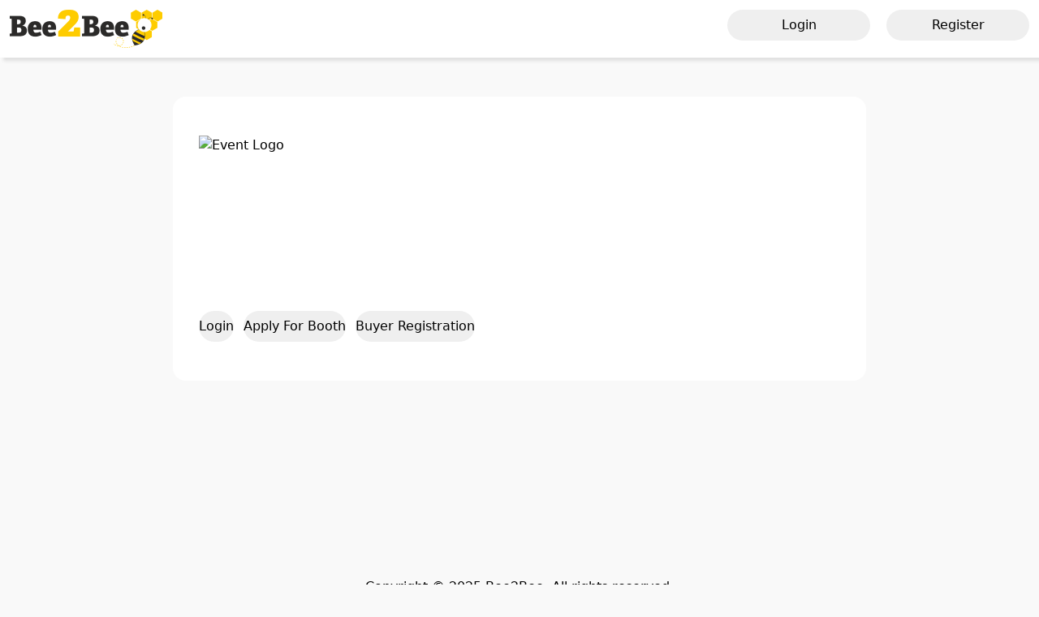

--- FILE ---
content_type: text/html; charset=utf-8
request_url: https://www.bee2bee.asia/event.php?event=osmep-connect-thailand-south-asia-asean
body_size: 8478
content:
<!DOCTYPE html><html lang="en"><head><meta name="viewport" content="width=device-width"/><title>undefined | Bee2Bee</title><meta name="description" content="Join the leading virtual exhibition and business matching platform to connect, collaborate, and expand your network globally. Engage with exhibitors and find the right business partners today."/><meta charSet="utf-8"/><link rel="icon" href="/favicon.ico"/><meta name="google-site-verification" content="xYUXV_DDtckY5Lx9_RbpsfuVxkQJaP0uwdD1n99-AVg"/><meta name="twitter:card" content="summary_large_image"/><meta name="twitter:site" content="@bee2bee"/><meta name="twitter:image" content="https://www.bee2bee.asia/images/banner2.jpg"/><meta property="og:title" content="undefined | Bee2Bee"/><meta property="og:url" content="https://www.bee2bee.asia"/><meta property="description" content="Join the leading virtual exhibition and business matching platform to connect, collaborate, and expand your network globally. Engage with exhibitors and find the right business partners today."/><meta property="og:description" content="Join the leading virtual exhibition and business matching platform to connect, collaborate, and expand your network globally. Engage with exhibitors and find the right business partners today."/><meta property="og:image" content="https://www.bee2bee.asia/images/banner2.jpg"/><meta name="apple-mobile-web-app-title" content="Bee2Bee"/><link rel="icon" type="image/x-icon" href="/favicon.ico"/><link rel="apple-touch-icon" sizes="180x180" href="/apple-touch-icon.png"/><link rel="manifest" href="/manifest.json"/><meta name="next-head-count" content="18"/><script async="" src="https://www.googletagmanager.com/gtag/js?id=G-LGW984B45W"></script><script>
            window.dataLayer = window.dataLayer || [];
            function gtag(){dataLayer.push(arguments);}
            gtag('js', new Date());
            gtag('config', 'G-LGW984B45W', {
              page_path: window.location.pathname,
            });
          </script><link rel="preload" href="/_next/static/css/364a9b35a0783415.css" as="style"/><link rel="stylesheet" href="/_next/static/css/364a9b35a0783415.css" data-n-g=""/><noscript data-n-css=""></noscript><script defer="" nomodule="" src="/_next/static/chunks/polyfills-c67a75d1b6f99dc8.js"></script><script src="/_next/static/chunks/webpack-488a2a47a9116f32.js" defer=""></script><script src="/_next/static/chunks/framework-6c8598519c693321.js" defer=""></script><script src="/_next/static/chunks/main-1b7b0d68a875b46d.js" defer=""></script><script src="/_next/static/chunks/pages/_app-62dd24d2a872093b.js" defer=""></script><script src="/_next/static/chunks/cb355538-384998260445863f.js" defer=""></script><script src="/_next/static/chunks/2448-8d1415902bdac975.js" defer=""></script><script src="/_next/static/chunks/4867-c70f0f22a56cd006.js" defer=""></script><script src="/_next/static/chunks/2495-996e9e808fc5a310.js" defer=""></script><script src="/_next/static/chunks/pages/%5Bevent_slug%5D-a41ee692f62def94.js" defer=""></script><script src="/_next/static/PWnI1BKlbl3yn-XT8iW4b/_buildManifest.js" defer=""></script><script src="/_next/static/PWnI1BKlbl3yn-XT8iW4b/_ssgManifest.js" defer=""></script><style>:where(.css-oxsi13) a{color:#1677ff;text-decoration:none;background-color:transparent;outline:none;cursor:pointer;transition:color 0.3s;-webkit-text-decoration-skip:objects;}:where(.css-oxsi13) a:hover{color:#69b1ff;}:where(.css-oxsi13) a:active{color:#0958d9;}:where(.css-oxsi13) a:active,:where(.css-oxsi13) a:hover{text-decoration:none;outline:0;}:where(.css-oxsi13) a:focus{text-decoration:none;outline:0;}:where(.css-oxsi13) a[disabled]{color:rgba(0, 0, 0, 0.25);cursor:not-allowed;}:where(.css-oxsi13).ant-btn{font-family:-apple-system,BlinkMacSystemFont,'Segoe UI',Roboto,'Helvetica Neue',Arial,'Noto Sans',sans-serif,'Apple Color Emoji','Segoe UI Emoji','Segoe UI Symbol','Noto Color Emoji';font-size:16px;box-sizing:border-box;}:where(.css-oxsi13).ant-btn::before,:where(.css-oxsi13).ant-btn::after{box-sizing:border-box;}:where(.css-oxsi13).ant-btn [class^="ant-btn"],:where(.css-oxsi13).ant-btn [class*=" ant-btn"]{box-sizing:border-box;}:where(.css-oxsi13).ant-btn [class^="ant-btn"]::before,:where(.css-oxsi13).ant-btn [class*=" ant-btn"]::before,:where(.css-oxsi13).ant-btn [class^="ant-btn"]::after,:where(.css-oxsi13).ant-btn [class*=" ant-btn"]::after{box-sizing:border-box;}:where(.css-oxsi13).ant-btn{outline:none;position:relative;display:inline-flex;gap:8px;align-items:center;justify-content:center;font-weight:400;white-space:nowrap;text-align:center;background-image:none;background:transparent;border:1px solid transparent;cursor:pointer;transition:all 0.2s cubic-bezier(0.645, 0.045, 0.355, 1);user-select:none;touch-action:manipulation;color:rgba(0, 0, 0, 0.88);}:where(.css-oxsi13).ant-btn:disabled>*{pointer-events:none;}:where(.css-oxsi13).ant-btn >span{display:inline-block;}:where(.css-oxsi13).ant-btn .ant-btn-icon{line-height:1;}:where(.css-oxsi13).ant-btn >a{color:currentColor;}:where(.css-oxsi13).ant-btn:not(:disabled):focus-visible{outline:4px solid #fff27a;outline-offset:1px;transition:outline-offset 0s,outline 0s;}:where(.css-oxsi13).ant-btn.ant-btn-two-chinese-chars::first-letter{letter-spacing:0.34em;}:where(.css-oxsi13).ant-btn.ant-btn-two-chinese-chars>*:not(.anticon){margin-inline-end:-0.34em;letter-spacing:0.34em;}:where(.css-oxsi13).ant-btn-icon-end{flex-direction:row-reverse;}:where(.css-oxsi13).ant-btn{font-size:16px;line-height:1.5;height:32px;padding:3px 15px;border-radius:6px;}:where(.css-oxsi13).ant-btn.ant-btn-icon-only{width:32px;padding-inline:0;}:where(.css-oxsi13).ant-btn.ant-btn-icon-only.ant-btn-compact-item{flex:none;}:where(.css-oxsi13).ant-btn.ant-btn-icon-only.ant-btn-round{width:auto;}:where(.css-oxsi13).ant-btn.ant-btn-icon-only .anticon{font-size:18px;}:where(.css-oxsi13).ant-btn.ant-btn-loading{opacity:0.65;cursor:default;}:where(.css-oxsi13).ant-btn .ant-btn-loading-icon{transition:width 0.3s cubic-bezier(0.645, 0.045, 0.355, 1),opacity 0.3s cubic-bezier(0.645, 0.045, 0.355, 1);}:where(.css-oxsi13).ant-btn.ant-btn-circle.ant-btn{min-width:32px;padding-inline-start:0;padding-inline-end:0;border-radius:50%;}:where(.css-oxsi13).ant-btn.ant-btn-round.ant-btn{border-radius:32px;padding-inline-start:16px;padding-inline-end:16px;}:where(.css-oxsi13).ant-btn-sm{font-size:16px;line-height:1.5;height:24px;padding:0px 7px;border-radius:4px;}:where(.css-oxsi13).ant-btn-sm.ant-btn-icon-only{width:24px;padding-inline:0;}:where(.css-oxsi13).ant-btn-sm.ant-btn-icon-only.ant-btn-compact-item{flex:none;}:where(.css-oxsi13).ant-btn-sm.ant-btn-icon-only.ant-btn-round{width:auto;}:where(.css-oxsi13).ant-btn-sm.ant-btn-icon-only .anticon{font-size:16px;}:where(.css-oxsi13).ant-btn-sm.ant-btn-loading{opacity:0.65;cursor:default;}:where(.css-oxsi13).ant-btn-sm .ant-btn-loading-icon{transition:width 0.3s cubic-bezier(0.645, 0.045, 0.355, 1),opacity 0.3s cubic-bezier(0.645, 0.045, 0.355, 1);}:where(.css-oxsi13).ant-btn.ant-btn-circle.ant-btn-sm{min-width:24px;padding-inline-start:0;padding-inline-end:0;border-radius:50%;}:where(.css-oxsi13).ant-btn.ant-btn-round.ant-btn-sm{border-radius:24px;padding-inline-start:12px;padding-inline-end:12px;}:where(.css-oxsi13).ant-btn-lg{font-size:18px;line-height:1.4444444444444444;height:40px;padding:6px 15px;border-radius:8px;}:where(.css-oxsi13).ant-btn-lg.ant-btn-icon-only{width:40px;padding-inline:0;}:where(.css-oxsi13).ant-btn-lg.ant-btn-icon-only.ant-btn-compact-item{flex:none;}:where(.css-oxsi13).ant-btn-lg.ant-btn-icon-only.ant-btn-round{width:auto;}:where(.css-oxsi13).ant-btn-lg.ant-btn-icon-only .anticon{font-size:20px;}:where(.css-oxsi13).ant-btn-lg.ant-btn-loading{opacity:0.65;cursor:default;}:where(.css-oxsi13).ant-btn-lg .ant-btn-loading-icon{transition:width 0.3s cubic-bezier(0.645, 0.045, 0.355, 1),opacity 0.3s cubic-bezier(0.645, 0.045, 0.355, 1);}:where(.css-oxsi13).ant-btn.ant-btn-circle.ant-btn-lg{min-width:40px;padding-inline-start:0;padding-inline-end:0;border-radius:50%;}:where(.css-oxsi13).ant-btn.ant-btn-round.ant-btn-lg{border-radius:40px;padding-inline-start:20px;padding-inline-end:20px;}:where(.css-oxsi13).ant-btn.ant-btn-block{width:100%;}:where(.css-oxsi13).ant-btn-default{background:#ffffff;border-color:#d9d9d9;color:rgba(0, 0, 0, 0.88);box-shadow:0 2px 0 rgba(0, 0, 0, 0.02);}:where(.css-oxsi13).ant-btn-default:disabled,:where(.css-oxsi13).ant-btn-default.ant-btn-disabled{cursor:not-allowed;border-color:#d9d9d9;color:rgba(0, 0, 0, 0.25);background:rgba(0, 0, 0, 0.04);box-shadow:none;}:where(.css-oxsi13).ant-btn-default:not(:disabled):not(.ant-btn-disabled):hover{color:#ffdb29;border-color:#ffdb29;background:#ffffff;}:where(.css-oxsi13).ant-btn-default:not(:disabled):not(.ant-btn-disabled):active{color:#d9a600;border-color:#d9a600;background:#ffffff;}:where(.css-oxsi13).ant-btn-default.ant-btn-background-ghost{color:#ffffff;background:transparent;border-color:#ffffff;box-shadow:none;}:where(.css-oxsi13).ant-btn-default.ant-btn-background-ghost:not(:disabled):not(.ant-btn-disabled):hover{background:transparent;}:where(.css-oxsi13).ant-btn-default.ant-btn-background-ghost:not(:disabled):not(.ant-btn-disabled):active{background:transparent;}:where(.css-oxsi13).ant-btn-default.ant-btn-background-ghost:disabled{cursor:not-allowed;color:rgba(0, 0, 0, 0.25);border-color:#d9d9d9;}:where(.css-oxsi13).ant-btn-default.ant-btn-dangerous{color:#ff4d4f;border-color:#ff4d4f;}:where(.css-oxsi13).ant-btn-default.ant-btn-dangerous:not(:disabled):not(.ant-btn-disabled):hover{color:#ff7875;border-color:#ffa39e;}:where(.css-oxsi13).ant-btn-default.ant-btn-dangerous:not(:disabled):not(.ant-btn-disabled):active{color:#d9363e;border-color:#d9363e;}:where(.css-oxsi13).ant-btn-default.ant-btn-dangerous.ant-btn-background-ghost{color:#ff4d4f;background:transparent;border-color:#ff4d4f;box-shadow:none;}:where(.css-oxsi13).ant-btn-default.ant-btn-dangerous.ant-btn-background-ghost:not(:disabled):not(.ant-btn-disabled):hover{background:transparent;}:where(.css-oxsi13).ant-btn-default.ant-btn-dangerous.ant-btn-background-ghost:not(:disabled):not(.ant-btn-disabled):active{background:transparent;}:where(.css-oxsi13).ant-btn-default.ant-btn-dangerous.ant-btn-background-ghost:disabled{cursor:not-allowed;color:rgba(0, 0, 0, 0.25);border-color:#d9d9d9;}:where(.css-oxsi13).ant-btn-default.ant-btn-dangerous:disabled,:where(.css-oxsi13).ant-btn-default.ant-btn-dangerous.ant-btn-disabled{cursor:not-allowed;border-color:#d9d9d9;color:rgba(0, 0, 0, 0.25);background:rgba(0, 0, 0, 0.04);box-shadow:none;}:where(.css-oxsi13).ant-btn-primary{color:#2B2A29;background:#FECC00;box-shadow:0 2px 0 rgba(255, 245, 5, 0.1);}:where(.css-oxsi13).ant-btn-primary:disabled,:where(.css-oxsi13).ant-btn-primary.ant-btn-disabled{cursor:not-allowed;border-color:#d9d9d9;color:rgba(0, 0, 0, 0.25);background:rgba(0, 0, 0, 0.04);box-shadow:none;}:where(.css-oxsi13).ant-btn-primary:not(:disabled):not(.ant-btn-disabled):hover{color:#fff;background:#ffdb29;}:where(.css-oxsi13).ant-btn-primary:not(:disabled):not(.ant-btn-disabled):active{color:#fff;background:#d9a600;}:where(.css-oxsi13).ant-btn-primary.ant-btn-background-ghost{color:#FECC00;background:transparent;border-color:#FECC00;box-shadow:none;}:where(.css-oxsi13).ant-btn-primary.ant-btn-background-ghost:not(:disabled):not(.ant-btn-disabled):hover{background:transparent;color:#ffdb29;border-color:#ffdb29;}:where(.css-oxsi13).ant-btn-primary.ant-btn-background-ghost:not(:disabled):not(.ant-btn-disabled):active{background:transparent;color:#d9a600;border-color:#d9a600;}:where(.css-oxsi13).ant-btn-primary.ant-btn-background-ghost:disabled{cursor:not-allowed;color:rgba(0, 0, 0, 0.25);border-color:#d9d9d9;}:where(.css-oxsi13).ant-btn-primary.ant-btn-dangerous{background:#ff4d4f;box-shadow:0 2px 0 rgba(255, 38, 5, 0.06);color:#fff;}:where(.css-oxsi13).ant-btn-primary.ant-btn-dangerous:not(:disabled):not(.ant-btn-disabled):hover{background:#ff7875;}:where(.css-oxsi13).ant-btn-primary.ant-btn-dangerous:not(:disabled):not(.ant-btn-disabled):active{background:#d9363e;}:where(.css-oxsi13).ant-btn-primary.ant-btn-dangerous.ant-btn-background-ghost{color:#ff4d4f;background:transparent;border-color:#ff4d4f;box-shadow:none;}:where(.css-oxsi13).ant-btn-primary.ant-btn-dangerous.ant-btn-background-ghost:not(:disabled):not(.ant-btn-disabled):hover{background:transparent;color:#ff7875;border-color:#ff7875;}:where(.css-oxsi13).ant-btn-primary.ant-btn-dangerous.ant-btn-background-ghost:not(:disabled):not(.ant-btn-disabled):active{background:transparent;color:#d9363e;border-color:#d9363e;}:where(.css-oxsi13).ant-btn-primary.ant-btn-dangerous.ant-btn-background-ghost:disabled{cursor:not-allowed;color:rgba(0, 0, 0, 0.25);border-color:#d9d9d9;}:where(.css-oxsi13).ant-btn-primary.ant-btn-dangerous:disabled,:where(.css-oxsi13).ant-btn-primary.ant-btn-dangerous.ant-btn-disabled{cursor:not-allowed;border-color:#d9d9d9;color:rgba(0, 0, 0, 0.25);background:rgba(0, 0, 0, 0.04);box-shadow:none;}:where(.css-oxsi13).ant-btn-dashed{background:#ffffff;border-color:#d9d9d9;color:rgba(0, 0, 0, 0.88);box-shadow:0 2px 0 rgba(0, 0, 0, 0.02);border-style:dashed;}:where(.css-oxsi13).ant-btn-dashed:disabled,:where(.css-oxsi13).ant-btn-dashed.ant-btn-disabled{cursor:not-allowed;border-color:#d9d9d9;color:rgba(0, 0, 0, 0.25);background:rgba(0, 0, 0, 0.04);box-shadow:none;}:where(.css-oxsi13).ant-btn-dashed:not(:disabled):not(.ant-btn-disabled):hover{color:#ffdb29;border-color:#ffdb29;background:#ffffff;}:where(.css-oxsi13).ant-btn-dashed:not(:disabled):not(.ant-btn-disabled):active{color:#d9a600;border-color:#d9a600;background:#ffffff;}:where(.css-oxsi13).ant-btn-dashed.ant-btn-background-ghost{color:#ffffff;background:transparent;border-color:#ffffff;box-shadow:none;}:where(.css-oxsi13).ant-btn-dashed.ant-btn-background-ghost:not(:disabled):not(.ant-btn-disabled):hover{background:transparent;}:where(.css-oxsi13).ant-btn-dashed.ant-btn-background-ghost:not(:disabled):not(.ant-btn-disabled):active{background:transparent;}:where(.css-oxsi13).ant-btn-dashed.ant-btn-background-ghost:disabled{cursor:not-allowed;color:rgba(0, 0, 0, 0.25);border-color:#d9d9d9;}:where(.css-oxsi13).ant-btn-dashed.ant-btn-dangerous{color:#ff4d4f;border-color:#ff4d4f;}:where(.css-oxsi13).ant-btn-dashed.ant-btn-dangerous:not(:disabled):not(.ant-btn-disabled):hover{color:#ff7875;border-color:#ffa39e;}:where(.css-oxsi13).ant-btn-dashed.ant-btn-dangerous:not(:disabled):not(.ant-btn-disabled):active{color:#d9363e;border-color:#d9363e;}:where(.css-oxsi13).ant-btn-dashed.ant-btn-dangerous.ant-btn-background-ghost{color:#ff4d4f;background:transparent;border-color:#ff4d4f;box-shadow:none;}:where(.css-oxsi13).ant-btn-dashed.ant-btn-dangerous.ant-btn-background-ghost:not(:disabled):not(.ant-btn-disabled):hover{background:transparent;}:where(.css-oxsi13).ant-btn-dashed.ant-btn-dangerous.ant-btn-background-ghost:not(:disabled):not(.ant-btn-disabled):active{background:transparent;}:where(.css-oxsi13).ant-btn-dashed.ant-btn-dangerous.ant-btn-background-ghost:disabled{cursor:not-allowed;color:rgba(0, 0, 0, 0.25);border-color:#d9d9d9;}:where(.css-oxsi13).ant-btn-dashed.ant-btn-dangerous:disabled,:where(.css-oxsi13).ant-btn-dashed.ant-btn-dangerous.ant-btn-disabled{cursor:not-allowed;border-color:#d9d9d9;color:rgba(0, 0, 0, 0.25);background:rgba(0, 0, 0, 0.04);box-shadow:none;}:where(.css-oxsi13).ant-btn-link{color:#1677ff;}:where(.css-oxsi13).ant-btn-link:not(:disabled):not(.ant-btn-disabled):hover{color:#69b1ff;background:transparent;}:where(.css-oxsi13).ant-btn-link:not(:disabled):not(.ant-btn-disabled):active{color:#0958d9;}:where(.css-oxsi13).ant-btn-link:disabled,:where(.css-oxsi13).ant-btn-link.ant-btn-disabled{cursor:not-allowed;color:rgba(0, 0, 0, 0.25);}:where(.css-oxsi13).ant-btn-link.ant-btn-dangerous{color:#ff4d4f;}:where(.css-oxsi13).ant-btn-link.ant-btn-dangerous:not(:disabled):not(.ant-btn-disabled):hover{color:#ff7875;}:where(.css-oxsi13).ant-btn-link.ant-btn-dangerous:not(:disabled):not(.ant-btn-disabled):active{color:#d9363e;}:where(.css-oxsi13).ant-btn-link.ant-btn-dangerous:disabled,:where(.css-oxsi13).ant-btn-link.ant-btn-dangerous.ant-btn-disabled{cursor:not-allowed;color:rgba(0, 0, 0, 0.25);}:where(.css-oxsi13).ant-btn-text:not(:disabled):not(.ant-btn-disabled):hover{color:rgba(0, 0, 0, 0.88);background:rgba(0, 0, 0, 0.06);}:where(.css-oxsi13).ant-btn-text:not(:disabled):not(.ant-btn-disabled):active{color:rgba(0, 0, 0, 0.88);background:rgba(0, 0, 0, 0.15);}:where(.css-oxsi13).ant-btn-text:disabled,:where(.css-oxsi13).ant-btn-text.ant-btn-disabled{cursor:not-allowed;color:rgba(0, 0, 0, 0.25);}:where(.css-oxsi13).ant-btn-text.ant-btn-dangerous{color:#ff4d4f;}:where(.css-oxsi13).ant-btn-text.ant-btn-dangerous:disabled,:where(.css-oxsi13).ant-btn-text.ant-btn-dangerous.ant-btn-disabled{cursor:not-allowed;color:rgba(0, 0, 0, 0.25);}:where(.css-oxsi13).ant-btn-text.ant-btn-dangerous:not(:disabled):not(.ant-btn-disabled):hover{color:#ff7875;background:#fff2f0;}:where(.css-oxsi13).ant-btn-text.ant-btn-dangerous:not(:disabled):not(.ant-btn-disabled):active{color:#ff7875;background:#ffccc7;}:where(.css-oxsi13).ant-btn-ghost.ant-btn-background-ghost{color:#ffffff;background:transparent;border-color:#ffffff;box-shadow:none;}:where(.css-oxsi13).ant-btn-ghost.ant-btn-background-ghost:not(:disabled):not(.ant-btn-disabled):hover{background:transparent;}:where(.css-oxsi13).ant-btn-ghost.ant-btn-background-ghost:not(:disabled):not(.ant-btn-disabled):active{background:transparent;}:where(.css-oxsi13).ant-btn-ghost.ant-btn-background-ghost:disabled{cursor:not-allowed;color:rgba(0, 0, 0, 0.25);border-color:#d9d9d9;}:where(.css-oxsi13).ant-btn-group{position:relative;display:inline-flex;}:where(.css-oxsi13).ant-btn-group >span:not(:last-child),:where(.css-oxsi13).ant-btn-group >.ant-btn:not(:last-child),:where(.css-oxsi13).ant-btn-group >span:not(:last-child)>.ant-btn,:where(.css-oxsi13).ant-btn-group >.ant-btn:not(:last-child)>.ant-btn{border-start-end-radius:0;border-end-end-radius:0;}:where(.css-oxsi13).ant-btn-group >span:not(:first-child),:where(.css-oxsi13).ant-btn-group >.ant-btn:not(:first-child){margin-inline-start:-1px;}:where(.css-oxsi13).ant-btn-group >span:not(:first-child),:where(.css-oxsi13).ant-btn-group >.ant-btn:not(:first-child),:where(.css-oxsi13).ant-btn-group >span:not(:first-child)>.ant-btn,:where(.css-oxsi13).ant-btn-group >.ant-btn:not(:first-child)>.ant-btn{border-start-start-radius:0;border-end-start-radius:0;}:where(.css-oxsi13).ant-btn-group .ant-btn{position:relative;z-index:1;}:where(.css-oxsi13).ant-btn-group .ant-btn:hover,:where(.css-oxsi13).ant-btn-group .ant-btn:focus,:where(.css-oxsi13).ant-btn-group .ant-btn:active{z-index:2;}:where(.css-oxsi13).ant-btn-group .ant-btn[disabled]{z-index:0;}:where(.css-oxsi13).ant-btn-group .ant-btn-icon-only{font-size:16px;}:where(.css-oxsi13).ant-btn-group >span:not(:last-child):not(:disabled),:where(.css-oxsi13).ant-btn-group >.ant-btn-primary:not(:last-child):not(:disabled),:where(.css-oxsi13).ant-btn-group >span:not(:last-child)>.ant-btn-primary:not(:disabled),:where(.css-oxsi13).ant-btn-group >.ant-btn-primary:not(:last-child)>.ant-btn-primary:not(:disabled){border-inline-end-color:#ffdb29;}:where(.css-oxsi13).ant-btn-group >span:not(:first-child):not(:disabled),:where(.css-oxsi13).ant-btn-group >.ant-btn-primary:not(:first-child):not(:disabled),:where(.css-oxsi13).ant-btn-group >span:not(:first-child)>.ant-btn-primary:not(:disabled),:where(.css-oxsi13).ant-btn-group >.ant-btn-primary:not(:first-child)>.ant-btn-primary:not(:disabled){border-inline-start-color:#ffdb29;}:where(.css-oxsi13).ant-btn-group >span:not(:last-child):not(:disabled),:where(.css-oxsi13).ant-btn-group >.ant-btn-danger:not(:last-child):not(:disabled),:where(.css-oxsi13).ant-btn-group >span:not(:last-child)>.ant-btn-danger:not(:disabled),:where(.css-oxsi13).ant-btn-group >.ant-btn-danger:not(:last-child)>.ant-btn-danger:not(:disabled){border-inline-end-color:#ff7875;}:where(.css-oxsi13).ant-btn-group >span:not(:first-child):not(:disabled),:where(.css-oxsi13).ant-btn-group >.ant-btn-danger:not(:first-child):not(:disabled),:where(.css-oxsi13).ant-btn-group >span:not(:first-child)>.ant-btn-danger:not(:disabled),:where(.css-oxsi13).ant-btn-group >.ant-btn-danger:not(:first-child)>.ant-btn-danger:not(:disabled){border-inline-start-color:#ff7875;}:where(.css-oxsi13).ant-wave{font-family:-apple-system,BlinkMacSystemFont,'Segoe UI',Roboto,'Helvetica Neue',Arial,'Noto Sans',sans-serif,'Apple Color Emoji','Segoe UI Emoji','Segoe UI Symbol','Noto Color Emoji';font-size:16px;box-sizing:border-box;}:where(.css-oxsi13).ant-wave::before,:where(.css-oxsi13).ant-wave::after{box-sizing:border-box;}:where(.css-oxsi13).ant-wave [class^="ant-wave"],:where(.css-oxsi13).ant-wave [class*=" ant-wave"]{box-sizing:border-box;}:where(.css-oxsi13).ant-wave [class^="ant-wave"]::before,:where(.css-oxsi13).ant-wave [class*=" ant-wave"]::before,:where(.css-oxsi13).ant-wave [class^="ant-wave"]::after,:where(.css-oxsi13).ant-wave [class*=" ant-wave"]::after{box-sizing:border-box;}:where(.css-oxsi13).ant-wave{position:absolute;background:transparent;pointer-events:none;box-sizing:border-box;color:var(--wave-color, #fecc00);box-shadow:0 0 0 0 currentcolor;opacity:0.2;}:where(.css-oxsi13).ant-wave.wave-motion-appear{transition:box-shadow 0.4s cubic-bezier(0.08, 0.82, 0.17, 1),opacity 2s cubic-bezier(0.08, 0.82, 0.17, 1);}:where(.css-oxsi13).ant-wave.wave-motion-appear-active{box-shadow:0 0 0 6px currentcolor;opacity:0;}:where(.css-oxsi13).ant-wave.wave-motion-appear.wave-quick{transition:box-shadow 0.3s cubic-bezier(0.645, 0.045, 0.355, 1),opacity 0.3s cubic-bezier(0.645, 0.045, 0.355, 1);}:where(.css-oxsi13).ant-dropdown{position:absolute;top:-9999px;left:-9999px;z-index:1050;display:block;}:where(.css-oxsi13).ant-dropdown::before{position:absolute;inset-block:-4px;z-index:-9999;opacity:0.0001;content:"";}:where(.css-oxsi13).ant-dropdown-trigger.ant-btn>.anticon-down,:where(.css-oxsi13).ant-dropdown-trigger.ant-btn>.ant-btn-icon>.anticon-down{font-size:14px;}:where(.css-oxsi13).ant-dropdown .ant-dropdown-wrap{position:relative;}:where(.css-oxsi13).ant-dropdown .ant-dropdown-wrap .ant-btn>.anticon-down{font-size:14px;}:where(.css-oxsi13).ant-dropdown .ant-dropdown-wrap .anticon-down::before{transition:transform 0.2s;}:where(.css-oxsi13).ant-dropdown .ant-dropdown-wrap-open .anticon-down::before{transform:rotate(180deg);}:where(.css-oxsi13).ant-dropdown-hidden,:where(.css-oxsi13).ant-dropdown-menu-hidden,:where(.css-oxsi13).ant-dropdown-menu-submenu-hidden{display:none;}:where(.css-oxsi13).ant-dropdown.ant-slide-down-enter.ant-slide-down-enter-active.ant-dropdown-placement-bottomLeft,:where(.css-oxsi13).ant-dropdown.ant-slide-down-appear.ant-slide-down-appear-active.ant-dropdown-placement-bottomLeft,:where(.css-oxsi13).ant-dropdown.ant-slide-down-enter.ant-slide-down-enter-active.ant-dropdown-placement-bottom,:where(.css-oxsi13).ant-dropdown.ant-slide-down-appear.ant-slide-down-appear-active.ant-dropdown-placement-bottom,:where(.css-oxsi13).ant-dropdown.ant-slide-down-enter.ant-slide-down-enter-active.ant-dropdown-placement-bottomRight,:where(.css-oxsi13).ant-dropdown.ant-slide-down-appear.ant-slide-down-appear-active.ant-dropdown-placement-bottomRight{animation-name:css-oxsi13-antSlideUpIn;}:where(.css-oxsi13).ant-dropdown.ant-slide-up-enter.ant-slide-up-enter-active.ant-dropdown-placement-topLeft,:where(.css-oxsi13).ant-dropdown.ant-slide-up-appear.ant-slide-up-appear-active.ant-dropdown-placement-topLeft,:where(.css-oxsi13).ant-dropdown.ant-slide-up-enter.ant-slide-up-enter-active.ant-dropdown-placement-top,:where(.css-oxsi13).ant-dropdown.ant-slide-up-appear.ant-slide-up-appear-active.ant-dropdown-placement-top,:where(.css-oxsi13).ant-dropdown.ant-slide-up-enter.ant-slide-up-enter-active.ant-dropdown-placement-topRight,:where(.css-oxsi13).ant-dropdown.ant-slide-up-appear.ant-slide-up-appear-active.ant-dropdown-placement-topRight{animation-name:css-oxsi13-antSlideDownIn;}:where(.css-oxsi13).ant-dropdown.ant-slide-down-leave.ant-slide-down-leave-active.ant-dropdown-placement-bottomLeft,:where(.css-oxsi13).ant-dropdown.ant-slide-down-leave.ant-slide-down-leave-active.ant-dropdown-placement-bottom,:where(.css-oxsi13).ant-dropdown.ant-slide-down-leave.ant-slide-down-leave-active.ant-dropdown-placement-bottomRight{animation-name:css-oxsi13-antSlideUpOut;}:where(.css-oxsi13).ant-dropdown.ant-slide-up-leave.ant-slide-up-leave-active.ant-dropdown-placement-topLeft,:where(.css-oxsi13).ant-dropdown.ant-slide-up-leave.ant-slide-up-leave-active.ant-dropdown-placement-top,:where(.css-oxsi13).ant-dropdown.ant-slide-up-leave.ant-slide-up-leave-active.ant-dropdown-placement-topRight{animation-name:css-oxsi13-antSlideDownOut;}:where(.css-oxsi13).ant-dropdown .ant-dropdown-arrow{position:absolute;z-index:1;display:block;pointer-events:none;width:16px;height:16px;overflow:hidden;}:where(.css-oxsi13).ant-dropdown .ant-dropdown-arrow::before{position:absolute;bottom:0;inset-inline-start:0;width:16px;height:8px;background:#ffffff;clip-path:polygon(1.6568542494923806px 100%, 50% 1.6568542494923806px, 14.34314575050762px 100%, 1.6568542494923806px 100%);clip-path:path('M 0 8 A 4 4 0 0 0 2.82842712474619 6.82842712474619 L 6.585786437626905 3.0710678118654755 A 2 2 0 0 1 9.414213562373096 3.0710678118654755 L 13.17157287525381 6.82842712474619 A 4 4 0 0 0 16 8 Z');content:"";}:where(.css-oxsi13).ant-dropdown .ant-dropdown-arrow::after{content:"";position:absolute;width:8.970562748477143px;height:8.970562748477143px;bottom:0;inset-inline:0;margin:auto;border-radius:0 0 2px 0;transform:translateY(50%) rotate(-135deg);box-shadow:2px 2px 5px rgba(0, 0, 0, 0.05);z-index:0;background:transparent;}:where(.css-oxsi13).ant-dropdown .ant-dropdown-arrow:before{background:#ffffff;}:where(.css-oxsi13).ant-dropdown-placement-top>.ant-dropdown-arrow,:where(.css-oxsi13).ant-dropdown-placement-topLeft>.ant-dropdown-arrow,:where(.css-oxsi13).ant-dropdown-placement-topRight>.ant-dropdown-arrow{bottom:0;transform:translateY(100%) rotate(180deg);}:where(.css-oxsi13).ant-dropdown-placement-top>.ant-dropdown-arrow{left:50%;transform:translateX(-50%) translateY(100%) rotate(180deg);}:where(.css-oxsi13).ant-dropdown-placement-topLeft{--arrow-offset-horizontal:12px;}:where(.css-oxsi13).ant-dropdown-placement-topLeft >.ant-dropdown-arrow{left:12px;}:where(.css-oxsi13).ant-dropdown-placement-topRight{--arrow-offset-horizontal:calc(100% - 12px);}:where(.css-oxsi13).ant-dropdown-placement-topRight >.ant-dropdown-arrow{right:12px;}:where(.css-oxsi13).ant-dropdown-placement-bottom>.ant-dropdown-arrow,:where(.css-oxsi13).ant-dropdown-placement-bottomLeft>.ant-dropdown-arrow,:where(.css-oxsi13).ant-dropdown-placement-bottomRight>.ant-dropdown-arrow{top:0;transform:translateY(-100%);}:where(.css-oxsi13).ant-dropdown-placement-bottom>.ant-dropdown-arrow{left:50%;transform:translateX(-50%) translateY(-100%);}:where(.css-oxsi13).ant-dropdown-placement-bottomLeft{--arrow-offset-horizontal:12px;}:where(.css-oxsi13).ant-dropdown-placement-bottomLeft >.ant-dropdown-arrow{left:12px;}:where(.css-oxsi13).ant-dropdown-placement-bottomRight{--arrow-offset-horizontal:calc(100% - 12px);}:where(.css-oxsi13).ant-dropdown-placement-bottomRight >.ant-dropdown-arrow{right:12px;}:where(.css-oxsi13).ant-dropdown .ant-dropdown-menu{position:relative;margin:0;}:where(.css-oxsi13).ant-dropdown-menu-submenu-popup{position:absolute;z-index:1050;background:transparent;box-shadow:none;transform-origin:0 0;}:where(.css-oxsi13).ant-dropdown-menu-submenu-popup ul,:where(.css-oxsi13).ant-dropdown-menu-submenu-popup li{list-style:none;margin:0;}:where(.css-oxsi13).ant-dropdown,:where(.css-oxsi13).ant-dropdown-menu-submenu{box-sizing:border-box;margin:0;padding:0;color:rgba(0, 0, 0, 0.88);font-size:16px;line-height:1.5;list-style:none;font-family:-apple-system,BlinkMacSystemFont,'Segoe UI',Roboto,'Helvetica Neue',Arial,'Noto Sans',sans-serif,'Apple Color Emoji','Segoe UI Emoji','Segoe UI Symbol','Noto Color Emoji';}:where(.css-oxsi13).ant-dropdown .ant-dropdown-menu,:where(.css-oxsi13).ant-dropdown-menu-submenu .ant-dropdown-menu{padding:4px;list-style-type:none;background-color:#ffffff;background-clip:padding-box;border-radius:8px;outline:none;box-shadow:0 6px 16px 0 rgba(0, 0, 0, 0.08),0 3px 6px -4px rgba(0, 0, 0, 0.12),0 9px 28px 8px rgba(0, 0, 0, 0.05);}:where(.css-oxsi13).ant-dropdown .ant-dropdown-menu:focus-visible,:where(.css-oxsi13).ant-dropdown-menu-submenu .ant-dropdown-menu:focus-visible{outline:4px solid #fff27a;outline-offset:1px;transition:outline-offset 0s,outline 0s;}:where(.css-oxsi13).ant-dropdown .ant-dropdown-menu:empty,:where(.css-oxsi13).ant-dropdown-menu-submenu .ant-dropdown-menu:empty{padding:0;box-shadow:none;}:where(.css-oxsi13).ant-dropdown .ant-dropdown-menu .ant-dropdown-menu-item-group-title,:where(.css-oxsi13).ant-dropdown-menu-submenu .ant-dropdown-menu .ant-dropdown-menu-item-group-title{padding:4px 12px;color:rgba(0, 0, 0, 0.45);transition:all 0.2s;}:where(.css-oxsi13).ant-dropdown .ant-dropdown-menu .ant-dropdown-menu-item,:where(.css-oxsi13).ant-dropdown-menu-submenu .ant-dropdown-menu .ant-dropdown-menu-item{position:relative;display:flex;align-items:center;}:where(.css-oxsi13).ant-dropdown .ant-dropdown-menu .ant-dropdown-menu-item-icon,:where(.css-oxsi13).ant-dropdown-menu-submenu .ant-dropdown-menu .ant-dropdown-menu-item-icon{min-width:16px;margin-inline-end:8px;font-size:14px;}:where(.css-oxsi13).ant-dropdown .ant-dropdown-menu .ant-dropdown-menu-title-content,:where(.css-oxsi13).ant-dropdown-menu-submenu .ant-dropdown-menu .ant-dropdown-menu-title-content{flex:auto;}:where(.css-oxsi13).ant-dropdown .ant-dropdown-menu .ant-dropdown-menu-title-content >a,:where(.css-oxsi13).ant-dropdown-menu-submenu .ant-dropdown-menu .ant-dropdown-menu-title-content >a{color:inherit;transition:all 0.2s;}:where(.css-oxsi13).ant-dropdown .ant-dropdown-menu .ant-dropdown-menu-title-content >a:hover,:where(.css-oxsi13).ant-dropdown-menu-submenu .ant-dropdown-menu .ant-dropdown-menu-title-content >a:hover{color:inherit;}:where(.css-oxsi13).ant-dropdown .ant-dropdown-menu .ant-dropdown-menu-title-content >a::after,:where(.css-oxsi13).ant-dropdown-menu-submenu .ant-dropdown-menu .ant-dropdown-menu-title-content >a::after{position:absolute;inset:0;content:"";}:where(.css-oxsi13).ant-dropdown .ant-dropdown-menu .ant-dropdown-menu-item,:where(.css-oxsi13).ant-dropdown-menu-submenu .ant-dropdown-menu .ant-dropdown-menu-item,:where(.css-oxsi13).ant-dropdown .ant-dropdown-menu .ant-dropdown-menu-submenu-title,:where(.css-oxsi13).ant-dropdown-menu-submenu .ant-dropdown-menu .ant-dropdown-menu-submenu-title{display:flex;margin:0;padding:4px 12px;color:rgba(0, 0, 0, 0.88);font-weight:normal;font-size:16px;line-height:1.5;cursor:pointer;transition:all 0.2s;border-radius:4px;}:where(.css-oxsi13).ant-dropdown .ant-dropdown-menu .ant-dropdown-menu-item:hover,:where(.css-oxsi13).ant-dropdown-menu-submenu .ant-dropdown-menu .ant-dropdown-menu-item:hover,:where(.css-oxsi13).ant-dropdown .ant-dropdown-menu .ant-dropdown-menu-submenu-title:hover,:where(.css-oxsi13).ant-dropdown-menu-submenu .ant-dropdown-menu .ant-dropdown-menu-submenu-title:hover,:where(.css-oxsi13).ant-dropdown .ant-dropdown-menu .ant-dropdown-menu-item-active,:where(.css-oxsi13).ant-dropdown-menu-submenu .ant-dropdown-menu .ant-dropdown-menu-item-active,:where(.css-oxsi13).ant-dropdown .ant-dropdown-menu .ant-dropdown-menu-submenu-title-active,:where(.css-oxsi13).ant-dropdown-menu-submenu .ant-dropdown-menu .ant-dropdown-menu-submenu-title-active{background-color:rgba(0, 0, 0, 0.04);}:where(.css-oxsi13).ant-dropdown .ant-dropdown-menu .ant-dropdown-menu-item:focus-visible,:where(.css-oxsi13).ant-dropdown-menu-submenu .ant-dropdown-menu .ant-dropdown-menu-item:focus-visible,:where(.css-oxsi13).ant-dropdown .ant-dropdown-menu .ant-dropdown-menu-submenu-title:focus-visible,:where(.css-oxsi13).ant-dropdown-menu-submenu .ant-dropdown-menu .ant-dropdown-menu-submenu-title:focus-visible{outline:4px solid #fff27a;outline-offset:1px;transition:outline-offset 0s,outline 0s;}:where(.css-oxsi13).ant-dropdown .ant-dropdown-menu .ant-dropdown-menu-item-selected,:where(.css-oxsi13).ant-dropdown-menu-submenu .ant-dropdown-menu .ant-dropdown-menu-item-selected,:where(.css-oxsi13).ant-dropdown .ant-dropdown-menu .ant-dropdown-menu-submenu-title-selected,:where(.css-oxsi13).ant-dropdown-menu-submenu .ant-dropdown-menu .ant-dropdown-menu-submenu-title-selected{color:#fecc00;background-color:#fffee6;}:where(.css-oxsi13).ant-dropdown .ant-dropdown-menu .ant-dropdown-menu-item-selected:hover,:where(.css-oxsi13).ant-dropdown-menu-submenu .ant-dropdown-menu .ant-dropdown-menu-item-selected:hover,:where(.css-oxsi13).ant-dropdown .ant-dropdown-menu .ant-dropdown-menu-submenu-title-selected:hover,:where(.css-oxsi13).ant-dropdown-menu-submenu .ant-dropdown-menu .ant-dropdown-menu-submenu-title-selected:hover,:where(.css-oxsi13).ant-dropdown .ant-dropdown-menu .ant-dropdown-menu-item-selected-active,:where(.css-oxsi13).ant-dropdown-menu-submenu .ant-dropdown-menu .ant-dropdown-menu-item-selected-active,:where(.css-oxsi13).ant-dropdown .ant-dropdown-menu .ant-dropdown-menu-submenu-title-selected-active,:where(.css-oxsi13).ant-dropdown-menu-submenu .ant-dropdown-menu .ant-dropdown-menu-submenu-title-selected-active{background-color:#fff9a3;}:where(.css-oxsi13).ant-dropdown .ant-dropdown-menu .ant-dropdown-menu-item-disabled,:where(.css-oxsi13).ant-dropdown-menu-submenu .ant-dropdown-menu .ant-dropdown-menu-item-disabled,:where(.css-oxsi13).ant-dropdown .ant-dropdown-menu .ant-dropdown-menu-submenu-title-disabled,:where(.css-oxsi13).ant-dropdown-menu-submenu .ant-dropdown-menu .ant-dropdown-menu-submenu-title-disabled{color:rgba(0, 0, 0, 0.25);cursor:not-allowed;}:where(.css-oxsi13).ant-dropdown .ant-dropdown-menu .ant-dropdown-menu-item-disabled:hover,:where(.css-oxsi13).ant-dropdown-menu-submenu .ant-dropdown-menu .ant-dropdown-menu-item-disabled:hover,:where(.css-oxsi13).ant-dropdown .ant-dropdown-menu .ant-dropdown-menu-submenu-title-disabled:hover,:where(.css-oxsi13).ant-dropdown-menu-submenu .ant-dropdown-menu .ant-dropdown-menu-submenu-title-disabled:hover{color:rgba(0, 0, 0, 0.25);background-color:#ffffff;cursor:not-allowed;}:where(.css-oxsi13).ant-dropdown .ant-dropdown-menu .ant-dropdown-menu-item-disabled a,:where(.css-oxsi13).ant-dropdown-menu-submenu .ant-dropdown-menu .ant-dropdown-menu-item-disabled a,:where(.css-oxsi13).ant-dropdown .ant-dropdown-menu .ant-dropdown-menu-submenu-title-disabled a,:where(.css-oxsi13).ant-dropdown-menu-submenu .ant-dropdown-menu .ant-dropdown-menu-submenu-title-disabled a{pointer-events:none;}:where(.css-oxsi13).ant-dropdown .ant-dropdown-menu .ant-dropdown-menu-item-divider,:where(.css-oxsi13).ant-dropdown-menu-submenu .ant-dropdown-menu .ant-dropdown-menu-item-divider,:where(.css-oxsi13).ant-dropdown .ant-dropdown-menu .ant-dropdown-menu-submenu-title-divider,:where(.css-oxsi13).ant-dropdown-menu-submenu .ant-dropdown-menu .ant-dropdown-menu-submenu-title-divider{height:1px;margin:4px 0;overflow:hidden;line-height:0;background-color:rgba(5, 5, 5, 0.06);}:where(.css-oxsi13).ant-dropdown .ant-dropdown-menu .ant-dropdown-menu-item .ant-dropdown-menu-submenu-expand-icon,:where(.css-oxsi13).ant-dropdown-menu-submenu .ant-dropdown-menu .ant-dropdown-menu-item .ant-dropdown-menu-submenu-expand-icon,:where(.css-oxsi13).ant-dropdown .ant-dropdown-menu .ant-dropdown-menu-submenu-title .ant-dropdown-menu-submenu-expand-icon,:where(.css-oxsi13).ant-dropdown-menu-submenu .ant-dropdown-menu .ant-dropdown-menu-submenu-title .ant-dropdown-menu-submenu-expand-icon{position:absolute;inset-inline-end:8px;}:where(.css-oxsi13).ant-dropdown .ant-dropdown-menu .ant-dropdown-menu-item .ant-dropdown-menu-submenu-expand-icon .ant-dropdown-menu-submenu-arrow-icon,:where(.css-oxsi13).ant-dropdown-menu-submenu .ant-dropdown-menu .ant-dropdown-menu-item .ant-dropdown-menu-submenu-expand-icon .ant-dropdown-menu-submenu-arrow-icon,:where(.css-oxsi13).ant-dropdown .ant-dropdown-menu .ant-dropdown-menu-submenu-title .ant-dropdown-menu-submenu-expand-icon .ant-dropdown-menu-submenu-arrow-icon,:where(.css-oxsi13).ant-dropdown-menu-submenu .ant-dropdown-menu .ant-dropdown-menu-submenu-title .ant-dropdown-menu-submenu-expand-icon .ant-dropdown-menu-submenu-arrow-icon{margin-inline-end:0!important;color:rgba(0, 0, 0, 0.45);font-size:14px;font-style:normal;}:where(.css-oxsi13).ant-dropdown .ant-dropdown-menu .ant-dropdown-menu-item-group-list,:where(.css-oxsi13).ant-dropdown-menu-submenu .ant-dropdown-menu .ant-dropdown-menu-item-group-list{margin:0 8px;padding:0;list-style:none;}:where(.css-oxsi13).ant-dropdown .ant-dropdown-menu .ant-dropdown-menu-submenu-title,:where(.css-oxsi13).ant-dropdown-menu-submenu .ant-dropdown-menu .ant-dropdown-menu-submenu-title{padding-inline-end:26px;}:where(.css-oxsi13).ant-dropdown .ant-dropdown-menu .ant-dropdown-menu-submenu-vertical,:where(.css-oxsi13).ant-dropdown-menu-submenu .ant-dropdown-menu .ant-dropdown-menu-submenu-vertical{position:relative;}:where(.css-oxsi13).ant-dropdown .ant-dropdown-menu .ant-dropdown-menu-submenu.ant-dropdown-menu-submenu-disabled .ant-dropdown-menu-submenu-title,:where(.css-oxsi13).ant-dropdown-menu-submenu .ant-dropdown-menu .ant-dropdown-menu-submenu.ant-dropdown-menu-submenu-disabled .ant-dropdown-menu-submenu-title,:where(.css-oxsi13).ant-dropdown .ant-dropdown-menu .ant-dropdown-menu-submenu.ant-dropdown-menu-submenu-disabled .ant-dropdown-menu-submenu-title .ant-dropdown-menu-submenu-arrow-icon,:where(.css-oxsi13).ant-dropdown-menu-submenu .ant-dropdown-menu .ant-dropdown-menu-submenu.ant-dropdown-menu-submenu-disabled .ant-dropdown-menu-submenu-title .ant-dropdown-menu-submenu-arrow-icon{color:rgba(0, 0, 0, 0.25);background-color:#ffffff;cursor:not-allowed;}:where(.css-oxsi13).ant-dropdown .ant-dropdown-menu .ant-dropdown-menu-submenu-selected .ant-dropdown-menu-submenu-title,:where(.css-oxsi13).ant-dropdown-menu-submenu .ant-dropdown-menu .ant-dropdown-menu-submenu-selected .ant-dropdown-menu-submenu-title{color:#fecc00;}:where(.css-oxsi13).ant-slide-up-enter,:where(.css-oxsi13).ant-slide-up-appear{animation-duration:0.2s;animation-fill-mode:both;animation-play-state:paused;}:where(.css-oxsi13).ant-slide-up-leave{animation-duration:0.2s;animation-fill-mode:both;animation-play-state:paused;}:where(.css-oxsi13).ant-slide-up-enter.ant-slide-up-enter-active,:where(.css-oxsi13).ant-slide-up-appear.ant-slide-up-appear-active{animation-name:css-oxsi13-antSlideUpIn;animation-play-state:running;}:where(.css-oxsi13).ant-slide-up-leave.ant-slide-up-leave-active{animation-name:css-oxsi13-antSlideUpOut;animation-play-state:running;pointer-events:none;}:where(.css-oxsi13).ant-slide-up-enter,:where(.css-oxsi13).ant-slide-up-appear{transform:scale(0);transform-origin:0% 0%;opacity:0;animation-timing-function:cubic-bezier(0.23, 1, 0.32, 1);}:where(.css-oxsi13).ant-slide-up-enter-prepare,:where(.css-oxsi13).ant-slide-up-appear-prepare{transform:scale(1);}:where(.css-oxsi13).ant-slide-up-leave{animation-timing-function:cubic-bezier(0.755, 0.05, 0.855, 0.06);}:where(.css-oxsi13).ant-slide-down-enter,:where(.css-oxsi13).ant-slide-down-appear{animation-duration:0.2s;animation-fill-mode:both;animation-play-state:paused;}:where(.css-oxsi13).ant-slide-down-leave{animation-duration:0.2s;animation-fill-mode:both;animation-play-state:paused;}:where(.css-oxsi13).ant-slide-down-enter.ant-slide-down-enter-active,:where(.css-oxsi13).ant-slide-down-appear.ant-slide-down-appear-active{animation-name:css-oxsi13-antSlideDownIn;animation-play-state:running;}:where(.css-oxsi13).ant-slide-down-leave.ant-slide-down-leave-active{animation-name:css-oxsi13-antSlideDownOut;animation-play-state:running;pointer-events:none;}:where(.css-oxsi13).ant-slide-down-enter,:where(.css-oxsi13).ant-slide-down-appear{transform:scale(0);transform-origin:0% 0%;opacity:0;animation-timing-function:cubic-bezier(0.23, 1, 0.32, 1);}:where(.css-oxsi13).ant-slide-down-enter-prepare,:where(.css-oxsi13).ant-slide-down-appear-prepare{transform:scale(1);}:where(.css-oxsi13).ant-slide-down-leave{animation-timing-function:cubic-bezier(0.755, 0.05, 0.855, 0.06);}:where(.css-oxsi13).ant-move-up-enter,:where(.css-oxsi13).ant-move-up-appear{animation-duration:0.2s;animation-fill-mode:both;animation-play-state:paused;}:where(.css-oxsi13).ant-move-up-leave{animation-duration:0.2s;animation-fill-mode:both;animation-play-state:paused;}:where(.css-oxsi13).ant-move-up-enter.ant-move-up-enter-active,:where(.css-oxsi13).ant-move-up-appear.ant-move-up-appear-active{animation-name:css-oxsi13-antMoveUpIn;animation-play-state:running;}:where(.css-oxsi13).ant-move-up-leave.ant-move-up-leave-active{animation-name:css-oxsi13-antMoveUpOut;animation-play-state:running;pointer-events:none;}:where(.css-oxsi13).ant-move-up-enter,:where(.css-oxsi13).ant-move-up-appear{opacity:0;animation-timing-function:cubic-bezier(0.08, 0.82, 0.17, 1);}:where(.css-oxsi13).ant-move-up-leave{animation-timing-function:cubic-bezier(0.78, 0.14, 0.15, 0.86);}:where(.css-oxsi13).ant-move-down-enter,:where(.css-oxsi13).ant-move-down-appear{animation-duration:0.2s;animation-fill-mode:both;animation-play-state:paused;}:where(.css-oxsi13).ant-move-down-leave{animation-duration:0.2s;animation-fill-mode:both;animation-play-state:paused;}:where(.css-oxsi13).ant-move-down-enter.ant-move-down-enter-active,:where(.css-oxsi13).ant-move-down-appear.ant-move-down-appear-active{animation-name:css-oxsi13-antMoveDownIn;animation-play-state:running;}:where(.css-oxsi13).ant-move-down-leave.ant-move-down-leave-active{animation-name:css-oxsi13-antMoveDownOut;animation-play-state:running;pointer-events:none;}:where(.css-oxsi13).ant-move-down-enter,:where(.css-oxsi13).ant-move-down-appear{opacity:0;animation-timing-function:cubic-bezier(0.08, 0.82, 0.17, 1);}:where(.css-oxsi13).ant-move-down-leave{animation-timing-function:cubic-bezier(0.78, 0.14, 0.15, 0.86);}:where(.css-oxsi13).ant-zoom-big-enter,:where(.css-oxsi13).ant-zoom-big-appear{animation-duration:0.2s;animation-fill-mode:both;animation-play-state:paused;}:where(.css-oxsi13).ant-zoom-big-leave{animation-duration:0.2s;animation-fill-mode:both;animation-play-state:paused;}:where(.css-oxsi13).ant-zoom-big-enter.ant-zoom-big-enter-active,:where(.css-oxsi13).ant-zoom-big-appear.ant-zoom-big-appear-active{animation-name:css-oxsi13-antZoomBigIn;animation-play-state:running;}:where(.css-oxsi13).ant-zoom-big-leave.ant-zoom-big-leave-active{animation-name:css-oxsi13-antZoomBigOut;animation-play-state:running;pointer-events:none;}:where(.css-oxsi13).ant-zoom-big-enter,:where(.css-oxsi13).ant-zoom-big-appear{transform:scale(0);opacity:0;animation-timing-function:cubic-bezier(0.08, 0.82, 0.17, 1);}:where(.css-oxsi13).ant-zoom-big-enter-prepare,:where(.css-oxsi13).ant-zoom-big-appear-prepare{transform:none;}:where(.css-oxsi13).ant-zoom-big-leave{animation-timing-function:cubic-bezier(0.78, 0.14, 0.15, 0.86);}:where(.css-oxsi13).ant-dropdown .ant-dropdown-menu .ant-dropdown-menu-item.ant-dropdown-menu-item-danger:not(.ant-dropdown-menu-item-disabled),:where(.css-oxsi13).ant-dropdown-menu-submenu .ant-dropdown-menu .ant-dropdown-menu-item.ant-dropdown-menu-item-danger:not(.ant-dropdown-menu-item-disabled){color:#ff4d4f;}:where(.css-oxsi13).ant-dropdown .ant-dropdown-menu .ant-dropdown-menu-item.ant-dropdown-menu-item-danger:not(.ant-dropdown-menu-item-disabled):hover,:where(.css-oxsi13).ant-dropdown-menu-submenu .ant-dropdown-menu .ant-dropdown-menu-item.ant-dropdown-menu-item-danger:not(.ant-dropdown-menu-item-disabled):hover{color:#fff;background-color:#ff4d4f;}@keyframes css-oxsi13-antSlideUpIn{0%{transform:scaleY(0.8);transform-origin:0% 0%;opacity:0;}100%{transform:scaleY(1);transform-origin:0% 0%;opacity:1;}}@keyframes css-oxsi13-antSlideDownIn{0%{transform:scaleY(0.8);transform-origin:100% 100%;opacity:0;}100%{transform:scaleY(1);transform-origin:100% 100%;opacity:1;}}@keyframes css-oxsi13-antSlideUpOut{0%{transform:scaleY(1);transform-origin:0% 0%;opacity:1;}100%{transform:scaleY(0.8);transform-origin:0% 0%;opacity:0;}}@keyframes css-oxsi13-antSlideDownOut{0%{transform:scaleY(1);transform-origin:100% 100%;opacity:1;}100%{transform:scaleY(0.8);transform-origin:100% 100%;opacity:0;}}@keyframes css-oxsi13-antMoveUpIn{0%{transform:translate3d(0, -100%, 0);transform-origin:0 0;opacity:0;}100%{transform:translate3d(0, 0, 0);transform-origin:0 0;opacity:1;}}@keyframes css-oxsi13-antMoveUpOut{0%{transform:translate3d(0, 0, 0);transform-origin:0 0;opacity:1;}100%{transform:translate3d(0, -100%, 0);transform-origin:0 0;opacity:0;}}@keyframes css-oxsi13-antMoveDownIn{0%{transform:translate3d(0, 100%, 0);transform-origin:0 0;opacity:0;}100%{transform:translate3d(0, 0, 0);transform-origin:0 0;opacity:1;}}@keyframes css-oxsi13-antMoveDownOut{0%{transform:translate3d(0, 0, 0);transform-origin:0 0;opacity:1;}100%{transform:translate3d(0, 100%, 0);transform-origin:0 0;opacity:0;}}@keyframes css-oxsi13-antZoomBigIn{0%{transform:scale(0.8);opacity:0;}100%{transform:scale(1);opacity:1;}}@keyframes css-oxsi13-antZoomBigOut{0%{transform:scale(1);}100%{transform:scale(0.8);opacity:0;}}:where(.css-oxsi13).ant-drawer{font-family:-apple-system,BlinkMacSystemFont,'Segoe UI',Roboto,'Helvetica Neue',Arial,'Noto Sans',sans-serif,'Apple Color Emoji','Segoe UI Emoji','Segoe UI Symbol','Noto Color Emoji';font-size:16px;box-sizing:border-box;}:where(.css-oxsi13).ant-drawer::before,:where(.css-oxsi13).ant-drawer::after{box-sizing:border-box;}:where(.css-oxsi13).ant-drawer [class^="ant-drawer"],:where(.css-oxsi13).ant-drawer [class*=" ant-drawer"]{box-sizing:border-box;}:where(.css-oxsi13).ant-drawer [class^="ant-drawer"]::before,:where(.css-oxsi13).ant-drawer [class*=" ant-drawer"]::before,:where(.css-oxsi13).ant-drawer [class^="ant-drawer"]::after,:where(.css-oxsi13).ant-drawer [class*=" ant-drawer"]::after{box-sizing:border-box;}:where(.css-oxsi13).ant-drawer{position:fixed;inset:0;z-index:1000;pointer-events:none;color:rgba(0, 0, 0, 0.88);}:where(.css-oxsi13).ant-drawer-pure{position:relative;background:#ffffff;display:flex;flex-direction:column;}:where(.css-oxsi13).ant-drawer-pure.ant-drawer-left{box-shadow:6px 0 16px 0 rgba(0, 0, 0, 0.08),3px 0 6px -4px rgba(0, 0, 0, 0.12),9px 0 28px 8px rgba(0, 0, 0, 0.05);}:where(.css-oxsi13).ant-drawer-pure.ant-drawer-right{box-shadow:-6px 0 16px 0 rgba(0, 0, 0, 0.08),-3px 0 6px -4px rgba(0, 0, 0, 0.12),-9px 0 28px 8px rgba(0, 0, 0, 0.05);}:where(.css-oxsi13).ant-drawer-pure.ant-drawer-top{box-shadow:0 6px 16px 0 rgba(0, 0, 0, 0.08),0 3px 6px -4px rgba(0, 0, 0, 0.12),0 9px 28px 8px rgba(0, 0, 0, 0.05);}:where(.css-oxsi13).ant-drawer-pure.ant-drawer-bottom{box-shadow:0 -6px 16px 0 rgba(0, 0, 0, 0.08),0 -3px 6px -4px rgba(0, 0, 0, 0.12),0 -9px 28px 8px rgba(0, 0, 0, 0.05);}:where(.css-oxsi13).ant-drawer-inline{position:absolute;}:where(.css-oxsi13).ant-drawer .ant-drawer-mask{position:absolute;inset:0;z-index:1000;background:rgba(0, 0, 0, 0.45);pointer-events:auto;}:where(.css-oxsi13).ant-drawer .ant-drawer-content-wrapper{position:absolute;z-index:1000;max-width:100vw;transition:all 0.3s;}:where(.css-oxsi13).ant-drawer .ant-drawer-content-wrapper-hidden{display:none;}:where(.css-oxsi13).ant-drawer-left>.ant-drawer-content-wrapper{top:0;bottom:0;left:0;box-shadow:6px 0 16px 0 rgba(0, 0, 0, 0.08),3px 0 6px -4px rgba(0, 0, 0, 0.12),9px 0 28px 8px rgba(0, 0, 0, 0.05);}:where(.css-oxsi13).ant-drawer-right>.ant-drawer-content-wrapper{top:0;right:0;bottom:0;box-shadow:-6px 0 16px 0 rgba(0, 0, 0, 0.08),-3px 0 6px -4px rgba(0, 0, 0, 0.12),-9px 0 28px 8px rgba(0, 0, 0, 0.05);}:where(.css-oxsi13).ant-drawer-top>.ant-drawer-content-wrapper{top:0;inset-inline:0;box-shadow:0 6px 16px 0 rgba(0, 0, 0, 0.08),0 3px 6px -4px rgba(0, 0, 0, 0.12),0 9px 28px 8px rgba(0, 0, 0, 0.05);}:where(.css-oxsi13).ant-drawer-bottom>.ant-drawer-content-wrapper{bottom:0;inset-inline:0;box-shadow:0 -6px 16px 0 rgba(0, 0, 0, 0.08),0 -3px 6px -4px rgba(0, 0, 0, 0.12),0 -9px 28px 8px rgba(0, 0, 0, 0.05);}:where(.css-oxsi13).ant-drawer .ant-drawer-content{display:flex;flex-direction:column;width:100%;height:100%;overflow:auto;background:#ffffff;pointer-events:auto;}:where(.css-oxsi13).ant-drawer .ant-drawer-header{display:flex;flex:0;align-items:center;padding:16px 24px;font-size:18px;line-height:1.4444444444444444;border-bottom:1px solid rgba(5, 5, 5, 0.06);}:where(.css-oxsi13).ant-drawer .ant-drawer-header-title{display:flex;flex:1;align-items:center;min-width:0;min-height:0;}:where(.css-oxsi13).ant-drawer .ant-drawer-extra{flex:none;}:where(.css-oxsi13).ant-drawer .ant-drawer-close{display:inline-flex;width:26px;height:26px;border-radius:4px;justify-content:center;align-items:center;margin-inline-end:8px;color:rgba(0, 0, 0, 0.45);font-weight:600;font-size:18px;font-style:normal;line-height:1;text-align:center;text-transform:none;text-decoration:none;background:transparent;border:0;cursor:pointer;transition:all 0.2s;text-rendering:auto;}:where(.css-oxsi13).ant-drawer .ant-drawer-close:hover{color:rgba(0, 0, 0, 0.88);background-color:rgba(0, 0, 0, 0.06);text-decoration:none;}:where(.css-oxsi13).ant-drawer .ant-drawer-close:active{background-color:rgba(0, 0, 0, 0.15);}:where(.css-oxsi13).ant-drawer .ant-drawer-close:focus-visible{outline:4px solid #fff27a;outline-offset:1px;transition:outline-offset 0s,outline 0s;}:where(.css-oxsi13).ant-drawer .ant-drawer-title{flex:1;margin:0;font-weight:600;font-size:18px;line-height:1.4444444444444444;}:where(.css-oxsi13).ant-drawer .ant-drawer-body{flex:1;min-width:0;min-height:0;padding:24px;overflow:auto;}:where(.css-oxsi13).ant-drawer .ant-drawer-body .ant-drawer-body-skeleton{width:100%;height:100%;display:flex;justify-content:center;}:where(.css-oxsi13).ant-drawer .ant-drawer-footer{flex-shrink:0;padding:8px 16px;border-top:1px solid rgba(5, 5, 5, 0.06);}:where(.css-oxsi13).ant-drawer-rtl{direction:rtl;}:where(.css-oxsi13).ant-drawer .ant-drawer-mask-motion-enter-start,:where(.css-oxsi13).ant-drawer .ant-drawer-mask-motion-appear-start,:where(.css-oxsi13).ant-drawer .ant-drawer-mask-motion-leave-start{transition:none;}:where(.css-oxsi13).ant-drawer .ant-drawer-mask-motion-enter-active,:where(.css-oxsi13).ant-drawer .ant-drawer-mask-motion-appear-active,:where(.css-oxsi13).ant-drawer .ant-drawer-mask-motion-leave-active{transition:all 0.3s;}:where(.css-oxsi13).ant-drawer .ant-drawer-mask-motion-enter,:where(.css-oxsi13).ant-drawer .ant-drawer-mask-motion-appear{opacity:0;}:where(.css-oxsi13).ant-drawer .ant-drawer-mask-motion-enter-active,:where(.css-oxsi13).ant-drawer .ant-drawer-mask-motion-appear-active{opacity:1;}:where(.css-oxsi13).ant-drawer .ant-drawer-mask-motion-leave{opacity:1;}:where(.css-oxsi13).ant-drawer .ant-drawer-mask-motion-leave-active{opacity:0;}:where(.css-oxsi13).ant-drawer .ant-drawer-panel-motion-left-enter-start,:where(.css-oxsi13).ant-drawer .ant-drawer-panel-motion-left-appear-start,:where(.css-oxsi13).ant-drawer .ant-drawer-panel-motion-left-leave-start{transition:none;}:where(.css-oxsi13).ant-drawer .ant-drawer-panel-motion-left-enter-active,:where(.css-oxsi13).ant-drawer .ant-drawer-panel-motion-left-appear-active,:where(.css-oxsi13).ant-drawer .ant-drawer-panel-motion-left-leave-active{transition:all 0.3s;}:where(.css-oxsi13).ant-drawer .ant-drawer-panel-motion-left-enter,:where(.css-oxsi13).ant-drawer .ant-drawer-panel-motion-left-appear{opacity:0.7;}:where(.css-oxsi13).ant-drawer .ant-drawer-panel-motion-left-enter-active,:where(.css-oxsi13).ant-drawer .ant-drawer-panel-motion-left-appear-active{opacity:1;}:where(.css-oxsi13).ant-drawer .ant-drawer-panel-motion-left-leave{opacity:1;}:where(.css-oxsi13).ant-drawer .ant-drawer-panel-motion-left-leave-active{opacity:0.7;}:where(.css-oxsi13).ant-drawer .ant-drawer-panel-motion-left-enter,:where(.css-oxsi13).ant-drawer .ant-drawer-panel-motion-left-appear{transform:translateX(-100%);}:where(.css-oxsi13).ant-drawer .ant-drawer-panel-motion-left-enter-active,:where(.css-oxsi13).ant-drawer .ant-drawer-panel-motion-left-appear-active{transform:none;}:where(.css-oxsi13).ant-drawer .ant-drawer-panel-motion-left-leave{transform:none;}:where(.css-oxsi13).ant-drawer .ant-drawer-panel-motion-left-leave-active{transform:translateX(-100%);}:where(.css-oxsi13).ant-drawer .ant-drawer-panel-motion-right-enter-start,:where(.css-oxsi13).ant-drawer .ant-drawer-panel-motion-right-appear-start,:where(.css-oxsi13).ant-drawer .ant-drawer-panel-motion-right-leave-start{transition:none;}:where(.css-oxsi13).ant-drawer .ant-drawer-panel-motion-right-enter-active,:where(.css-oxsi13).ant-drawer .ant-drawer-panel-motion-right-appear-active,:where(.css-oxsi13).ant-drawer .ant-drawer-panel-motion-right-leave-active{transition:all 0.3s;}:where(.css-oxsi13).ant-drawer .ant-drawer-panel-motion-right-enter,:where(.css-oxsi13).ant-drawer .ant-drawer-panel-motion-right-appear{opacity:0.7;}:where(.css-oxsi13).ant-drawer .ant-drawer-panel-motion-right-enter-active,:where(.css-oxsi13).ant-drawer .ant-drawer-panel-motion-right-appear-active{opacity:1;}:where(.css-oxsi13).ant-drawer .ant-drawer-panel-motion-right-leave{opacity:1;}:where(.css-oxsi13).ant-drawer .ant-drawer-panel-motion-right-leave-active{opacity:0.7;}:where(.css-oxsi13).ant-drawer .ant-drawer-panel-motion-right-enter,:where(.css-oxsi13).ant-drawer .ant-drawer-panel-motion-right-appear{transform:translateX(100%);}:where(.css-oxsi13).ant-drawer .ant-drawer-panel-motion-right-enter-active,:where(.css-oxsi13).ant-drawer .ant-drawer-panel-motion-right-appear-active{transform:none;}:where(.css-oxsi13).ant-drawer .ant-drawer-panel-motion-right-leave{transform:none;}:where(.css-oxsi13).ant-drawer .ant-drawer-panel-motion-right-leave-active{transform:translateX(100%);}:where(.css-oxsi13).ant-drawer .ant-drawer-panel-motion-top-enter-start,:where(.css-oxsi13).ant-drawer .ant-drawer-panel-motion-top-appear-start,:where(.css-oxsi13).ant-drawer .ant-drawer-panel-motion-top-leave-start{transition:none;}:where(.css-oxsi13).ant-drawer .ant-drawer-panel-motion-top-enter-active,:where(.css-oxsi13).ant-drawer .ant-drawer-panel-motion-top-appear-active,:where(.css-oxsi13).ant-drawer .ant-drawer-panel-motion-top-leave-active{transition:all 0.3s;}:where(.css-oxsi13).ant-drawer .ant-drawer-panel-motion-top-enter,:where(.css-oxsi13).ant-drawer .ant-drawer-panel-motion-top-appear{opacity:0.7;}:where(.css-oxsi13).ant-drawer .ant-drawer-panel-motion-top-enter-active,:where(.css-oxsi13).ant-drawer .ant-drawer-panel-motion-top-appear-active{opacity:1;}:where(.css-oxsi13).ant-drawer .ant-drawer-panel-motion-top-leave{opacity:1;}:where(.css-oxsi13).ant-drawer .ant-drawer-panel-motion-top-leave-active{opacity:0.7;}:where(.css-oxsi13).ant-drawer .ant-drawer-panel-motion-top-enter,:where(.css-oxsi13).ant-drawer .ant-drawer-panel-motion-top-appear{transform:translateY(-100%);}:where(.css-oxsi13).ant-drawer .ant-drawer-panel-motion-top-enter-active,:where(.css-oxsi13).ant-drawer .ant-drawer-panel-motion-top-appear-active{transform:none;}:where(.css-oxsi13).ant-drawer .ant-drawer-panel-motion-top-leave{transform:none;}:where(.css-oxsi13).ant-drawer .ant-drawer-panel-motion-top-leave-active{transform:translateY(-100%);}:where(.css-oxsi13).ant-drawer .ant-drawer-panel-motion-bottom-enter-start,:where(.css-oxsi13).ant-drawer .ant-drawer-panel-motion-bottom-appear-start,:where(.css-oxsi13).ant-drawer .ant-drawer-panel-motion-bottom-leave-start{transition:none;}:where(.css-oxsi13).ant-drawer .ant-drawer-panel-motion-bottom-enter-active,:where(.css-oxsi13).ant-drawer .ant-drawer-panel-motion-bottom-appear-active,:where(.css-oxsi13).ant-drawer .ant-drawer-panel-motion-bottom-leave-active{transition:all 0.3s;}:where(.css-oxsi13).ant-drawer .ant-drawer-panel-motion-bottom-enter,:where(.css-oxsi13).ant-drawer .ant-drawer-panel-motion-bottom-appear{opacity:0.7;}:where(.css-oxsi13).ant-drawer .ant-drawer-panel-motion-bottom-enter-active,:where(.css-oxsi13).ant-drawer .ant-drawer-panel-motion-bottom-appear-active{opacity:1;}:where(.css-oxsi13).ant-drawer .ant-drawer-panel-motion-bottom-leave{opacity:1;}:where(.css-oxsi13).ant-drawer .ant-drawer-panel-motion-bottom-leave-active{opacity:0.7;}:where(.css-oxsi13).ant-drawer .ant-drawer-panel-motion-bottom-enter,:where(.css-oxsi13).ant-drawer .ant-drawer-panel-motion-bottom-appear{transform:translateY(100%);}:where(.css-oxsi13).ant-drawer .ant-drawer-panel-motion-bottom-enter-active,:where(.css-oxsi13).ant-drawer .ant-drawer-panel-motion-bottom-appear-active{transform:none;}:where(.css-oxsi13).ant-drawer .ant-drawer-panel-motion-bottom-leave{transform:none;}:where(.css-oxsi13).ant-drawer .ant-drawer-panel-motion-bottom-leave-active{transform:translateY(100%);}.anticon{display:inline-flex;align-items:center;color:inherit;font-style:normal;line-height:0;text-align:center;text-transform:none;vertical-align:-0.125em;text-rendering:optimizeLegibility;-webkit-font-smoothing:antialiased;-moz-osx-font-smoothing:grayscale;}.anticon >*{line-height:1;}.anticon svg{display:inline-block;}.anticon .anticon .anticon-icon{display:block;}.anticon{display:inline-flex;align-items:center;color:inherit;font-style:normal;line-height:0;text-align:center;text-transform:none;vertical-align:-0.125em;text-rendering:optimizeLegibility;-webkit-font-smoothing:antialiased;-moz-osx-font-smoothing:grayscale;}.anticon >*{line-height:1;}.anticon svg{display:inline-block;}.anticon .anticon .anticon-icon{display:block;}.data-ant-cssinjs-cache-path{content:"ceha6z|ant-design-icons|anticon:1gvl60q;y9txge|ant-design-icons|anticon:1rzh3wy;y9txge|Shared|ant:fk9cj1;y9txge|Button-Button|ant-btn|anticon:bhn7qx;y9txge|Wave-Wave|ant-wave|anticon:cbphul;y9txge|Dropdown-Dropdown|ant-dropdown|anticon:pu345h;y9txge|Drawer-Drawer|ant-drawer|anticon:9djas6";}</style></head><body><div id="__next"><header class="p-3"><div class="container md:container mx-auto"><div class="flex"><div class="flex-none"><div class="flex"><a href="/"><img alt="Logo" loading="lazy" width="188" height="47" decoding="async" data-nimg="1" style="color:transparent" srcSet="/images/logo.png 1x, /images/logo.png 2x" src="/images/logo.png"/></a></div></div><div class="grow "><div class="flex justify-end"><a class="visible-desktop" href="/login"><button type="button" class="ant-btn css-oxsi13 ant-btn-primary ant-btn-background-ghost w-44 me-5"><span>Login</span></button></a><a class="visible-desktop" href="/wofx-2025/buyer-registration"><button type="button" class="ant-btn css-oxsi13 ant-btn-primary w-44"><span>Register</span></button></a><button type="button" class="ant-btn css-oxsi13 ant-btn-default ant-btn-icon-only ant-dropdown-trigger ms-3 min-w-12 visible-mobile visible-mobile"><span class="ant-btn-icon"><span role="img" aria-label="menu" class="anticon anticon-menu"><svg viewBox="64 64 896 896" focusable="false" data-icon="menu" width="1em" height="1em" fill="currentColor" aria-hidden="true"><path d="M904 160H120c-4.4 0-8 3.6-8 8v64c0 4.4 3.6 8 8 8h784c4.4 0 8-3.6 8-8v-64c0-4.4-3.6-8-8-8zm0 624H120c-4.4 0-8 3.6-8 8v64c0 4.4 3.6 8 8 8h784c4.4 0 8-3.6 8-8v-64c0-4.4-3.6-8-8-8zm0-312H120c-4.4 0-8 3.6-8 8v64c0 4.4 3.6 8 8 8h784c4.4 0 8-3.6 8-8v-64c0-4.4-3.6-8-8-8z"></path></svg></span></span></button></div></div></div></div></header><div class="min-h-[600px]"><div class="container mx-auto"><div class="flex justify-center pt-12"><div class="w-2/3  "><div class="bg-white rounded-2xl p-8 py-12 w-full"><div class="relative h-40"><img alt="Event Logo" loading="lazy" decoding="async" data-nimg="fill" style="position:absolute;height:100%;width:100%;left:0;top:0;right:0;bottom:0;object-fit:contain;object-position:left;color:transparent;background-size:contain;background-position:left;background-repeat:no-repeat;background-image:url(&quot;[data-uri]&quot;)" sizes="100vw" srcSet="https://assets.bee2bee.asia/events/undefined/undefined 640w, https://assets.bee2bee.asia/events/undefined/undefined 750w, https://assets.bee2bee.asia/events/undefined/undefined 828w, https://assets.bee2bee.asia/events/undefined/undefined 1080w, https://assets.bee2bee.asia/events/undefined/undefined 1200w, https://assets.bee2bee.asia/events/undefined/undefined 1920w, https://assets.bee2bee.asia/events/undefined/undefined 2048w, https://assets.bee2bee.asia/events/undefined/undefined 3840w" src="https://assets.bee2bee.asia/events/undefined/undefined"/></div><div class="mt-5 mb"><h1 class="font-bold"></h1><div class="mb-3"><br/></div><a href="/login?event_slug="><button type="button" class="ant-btn css-oxsi13 ant-btn-primary me-3"><span>Login</span></button></a><a href="/undefined/exhibitor-enquiry"><button type="button" class="ant-btn css-oxsi13 ant-btn-primary me-3"><span>Apply For Booth</span></button></a><a href="/undefined/buyer-registration"><button type="button" class="ant-btn css-oxsi13 ant-btn-primary"><span>Buyer Registration</span></button></a></div></div></div></div></div></div><footer class="text-center p-10">Copyright © 2025 Bee2Bee. All rights reserved.</footer></div><script id="__NEXT_DATA__" type="application/json">{"props":{"pageProps":{"eventData":{}},"__N_SSP":true},"page":"/[event_slug]","query":{"event":"osmep-connect-thailand-south-asia-asean","event_slug":"event.php"},"buildId":"PWnI1BKlbl3yn-XT8iW4b","isFallback":false,"isExperimentalCompile":false,"gssp":true,"scriptLoader":[]}</script></body></html>

--- FILE ---
content_type: text/css
request_url: https://www.bee2bee.asia/_next/static/css/364a9b35a0783415.css
body_size: 6181
content:
*,:after,:before{--tw-border-spacing-x:0;--tw-border-spacing-y:0;--tw-translate-x:0;--tw-translate-y:0;--tw-rotate:0;--tw-skew-x:0;--tw-skew-y:0;--tw-scale-x:1;--tw-scale-y:1;--tw-pan-x: ;--tw-pan-y: ;--tw-pinch-zoom: ;--tw-scroll-snap-strictness:proximity;--tw-gradient-from-position: ;--tw-gradient-via-position: ;--tw-gradient-to-position: ;--tw-ordinal: ;--tw-slashed-zero: ;--tw-numeric-figure: ;--tw-numeric-spacing: ;--tw-numeric-fraction: ;--tw-ring-inset: ;--tw-ring-offset-width:0px;--tw-ring-offset-color:#fff;--tw-ring-color:rgba(59,130,246,.5);--tw-ring-offset-shadow:0 0 #0000;--tw-ring-shadow:0 0 #0000;--tw-shadow:0 0 #0000;--tw-shadow-colored:0 0 #0000;--tw-blur: ;--tw-brightness: ;--tw-contrast: ;--tw-grayscale: ;--tw-hue-rotate: ;--tw-invert: ;--tw-saturate: ;--tw-sepia: ;--tw-drop-shadow: ;--tw-backdrop-blur: ;--tw-backdrop-brightness: ;--tw-backdrop-contrast: ;--tw-backdrop-grayscale: ;--tw-backdrop-hue-rotate: ;--tw-backdrop-invert: ;--tw-backdrop-opacity: ;--tw-backdrop-saturate: ;--tw-backdrop-sepia: ;--tw-contain-size: ;--tw-contain-layout: ;--tw-contain-paint: ;--tw-contain-style: }::backdrop{--tw-border-spacing-x:0;--tw-border-spacing-y:0;--tw-translate-x:0;--tw-translate-y:0;--tw-rotate:0;--tw-skew-x:0;--tw-skew-y:0;--tw-scale-x:1;--tw-scale-y:1;--tw-pan-x: ;--tw-pan-y: ;--tw-pinch-zoom: ;--tw-scroll-snap-strictness:proximity;--tw-gradient-from-position: ;--tw-gradient-via-position: ;--tw-gradient-to-position: ;--tw-ordinal: ;--tw-slashed-zero: ;--tw-numeric-figure: ;--tw-numeric-spacing: ;--tw-numeric-fraction: ;--tw-ring-inset: ;--tw-ring-offset-width:0px;--tw-ring-offset-color:#fff;--tw-ring-color:rgba(59,130,246,.5);--tw-ring-offset-shadow:0 0 #0000;--tw-ring-shadow:0 0 #0000;--tw-shadow:0 0 #0000;--tw-shadow-colored:0 0 #0000;--tw-blur: ;--tw-brightness: ;--tw-contrast: ;--tw-grayscale: ;--tw-hue-rotate: ;--tw-invert: ;--tw-saturate: ;--tw-sepia: ;--tw-drop-shadow: ;--tw-backdrop-blur: ;--tw-backdrop-brightness: ;--tw-backdrop-contrast: ;--tw-backdrop-grayscale: ;--tw-backdrop-hue-rotate: ;--tw-backdrop-invert: ;--tw-backdrop-opacity: ;--tw-backdrop-saturate: ;--tw-backdrop-sepia: ;--tw-contain-size: ;--tw-contain-layout: ;--tw-contain-paint: ;--tw-contain-style: }/*
! tailwindcss v3.4.12 | MIT License | https://tailwindcss.com
*/*,:after,:before{box-sizing:border-box;border:0 solid #e5e7eb}:after,:before{--tw-content:""}:host,html{line-height:1.5;-webkit-text-size-adjust:100%;-moz-tab-size:4;-o-tab-size:4;tab-size:4;font-family:ui-sans-serif,system-ui,sans-serif,Apple Color Emoji,Segoe UI Emoji,Segoe UI Symbol,Noto Color Emoji;font-feature-settings:normal;font-variation-settings:normal;-webkit-tap-highlight-color:transparent}body{margin:0;line-height:inherit}hr{height:0;color:inherit;border-top-width:1px}abbr:where([title]){-webkit-text-decoration:underline dotted;text-decoration:underline dotted}h1,h2,h3,h4,h5,h6{font-size:inherit;font-weight:inherit}a{color:inherit;text-decoration:inherit}b,strong{font-weight:bolder}code,kbd,pre,samp{font-family:ui-monospace,SFMono-Regular,Menlo,Monaco,Consolas,Liberation Mono,Courier New,monospace;font-feature-settings:normal;font-variation-settings:normal;font-size:1em}small{font-size:80%}sub,sup{font-size:75%;line-height:0;position:relative;vertical-align:baseline}sub{bottom:-.25em}sup{top:-.5em}table{text-indent:0;border-color:inherit;border-collapse:collapse}button,input,optgroup,select,textarea{font-family:inherit;font-feature-settings:inherit;font-variation-settings:inherit;font-size:100%;font-weight:inherit;line-height:inherit;letter-spacing:inherit;color:inherit;margin:0;padding:0}button,select{text-transform:none}button,input:where([type=button]),input:where([type=reset]),input:where([type=submit]){-webkit-appearance:button;background-color:transparent;background-image:none}:-moz-focusring{outline:auto}:-moz-ui-invalid{box-shadow:none}progress{vertical-align:baseline}::-webkit-inner-spin-button,::-webkit-outer-spin-button{height:auto}[type=search]{-webkit-appearance:textfield;outline-offset:-2px}::-webkit-search-decoration{-webkit-appearance:none}::-webkit-file-upload-button{-webkit-appearance:button;font:inherit}summary{display:list-item}blockquote,dd,dl,figure,h1,h2,h3,h4,h5,h6,hr,p,pre{margin:0}fieldset{margin:0}fieldset,legend{padding:0}menu,ol,ul{list-style:none;margin:0;padding:0}dialog{padding:0}textarea{resize:vertical}input::-moz-placeholder,textarea::-moz-placeholder{opacity:1;color:#9ca3af}input::placeholder,textarea::placeholder{opacity:1;color:#9ca3af}[role=button],button{cursor:pointer}:disabled{cursor:default}audio,canvas,embed,iframe,img,object,svg,video{display:block;vertical-align:middle}img,video{max-width:100%;height:auto}[hidden]{display:none}.container{width:100%}@media (min-width:640px){.container{max-width:640px}}@media (min-width:768px){.container{max-width:768px}}@media (min-width:1024px){.container{max-width:1024px}}@media (min-width:1280px){.container{max-width:1280px}}@media (min-width:1536px){.container{max-width:1536px}}.\!visible{visibility:visible!important}.visible{visibility:visible}.static{position:static}.fixed{position:fixed}.absolute{position:absolute}.relative{position:relative}.inset-0{inset:0}.bottom-0{bottom:0}.bottom-4{bottom:1rem}.left-0{left:0}.left-4{left:1rem}.left-\[12\.5\%\]{left:12.5%}.left-\[14\.3\%\]{left:14.3%}.left-\[22\%\]{left:22%}.left-\[26\%\]{left:26%}.left-\[26\.3\%\]{left:26.3%}.left-\[45\.3\%\]{left:45.3%}.left-\[62\.5\%\]{left:62.5%}.left-\[7\.5\%\]{left:7.5%}.left-\[9\.3\%\]{left:9.3%}.right-0{right:0}.top-0{top:0}.top-10{top:2.5rem}.top-5{top:1.25rem}.top-\[10\%\]{top:10%}.top-\[16\.9\%\]{top:16.9%}.top-\[22\.5\%\]{top:22.5%}.top-\[33\.4\%\]{top:33.4%}.top-\[35\%\]{top:35%}.top-\[37\.5\%\]{top:37.5%}.top-\[51\%\]{top:51%}.top-\[52\%\]{top:52%}.top-\[63\%\]{top:63%}.top-\[75\%\]{top:75%}.z-10{z-index:10}.z-\[9999\]{z-index:9999}.col-span-12{grid-column:span 12/span 12}.m-0{margin:0}.mx-auto{margin-left:auto;margin-right:auto}.my-3{margin-top:.75rem;margin-bottom:.75rem}.my-5{margin-top:1.25rem;margin-bottom:1.25rem}.my-6{margin-top:1.5rem;margin-bottom:1.5rem}.\!mb-0{margin-bottom:0!important}.-mt-\[140px\]{margin-top:-140px}.mb-1{margin-bottom:.25rem}.mb-2{margin-bottom:.5rem}.mb-3{margin-bottom:.75rem}.mb-4{margin-bottom:1rem}.mb-5{margin-bottom:1.25rem}.mb-6{margin-bottom:1.5rem}.mb-7{margin-bottom:1.75rem}.mb-8{margin-bottom:2rem}.me-1{margin-inline-end:.25rem}.me-2{margin-inline-end:.5rem}.me-3{margin-inline-end:.75rem}.me-4{margin-inline-end:1rem}.me-5{margin-inline-end:1.25rem}.mr-2{margin-right:.5rem}.ms-3{margin-inline-start:.75rem}.ms-4{margin-inline-start:1rem}.ms-5{margin-inline-start:1.25rem}.mt-1{margin-top:.25rem}.mt-10{margin-top:2.5rem}.mt-2{margin-top:.5rem}.mt-3{margin-top:.75rem}.mt-4{margin-top:1rem}.mt-5{margin-top:1.25rem}.mt-8{margin-top:2rem}.line-clamp-3{overflow:hidden;display:-webkit-box;-webkit-box-orient:vertical;-webkit-line-clamp:3}.block{display:block}.inline-block{display:inline-block}.flex{display:flex}.table{display:table}.grid{display:grid}.hidden{display:none}.h-16{height:4rem}.h-24{height:6rem}.h-32{height:8rem}.h-36{height:9rem}.h-40{height:10rem}.h-48{height:12rem}.h-64{height:16rem}.h-96{height:24rem}.h-\[16\.2\%\]{height:16.2%}.h-\[17\.2\%\]{height:17.2%}.h-\[18\.9\%\]{height:18.9%}.h-\[200px\]{height:200px}.h-\[28\.2\%\]{height:28.2%}.h-\[300px\]{height:300px}.h-\[400px\]{height:400px}.h-\[5\.2\%\]{height:5.2%}.h-\[548px\]{height:548px}.h-dvh{height:100dvh}.h-full{height:100%}.h-screen{height:100vh}.min-h-\[128px\]{min-height:128px}.min-h-\[42px\]{min-height:42px}.min-h-\[600px\]{min-height:600px}.min-h-\[70vh\]{min-height:70vh}.min-h-dvh{min-height:100dvh}.min-h-screen{min-height:100vh}.w-1\/3{width:33.333333%}.w-1\/5{width:20%}.w-16{width:4rem}.w-2{width:.5rem}.w-2\/3{width:66.666667%}.w-2\/5{width:40%}.w-24{width:6rem}.w-3\/4{width:75%}.w-3\/5{width:60%}.w-32{width:8rem}.w-4\/5{width:80%}.w-44{width:11rem}.w-48{width:12rem}.w-52{width:13rem}.w-56{width:14rem}.w-64{width:16rem}.w-96{width:24rem}.w-\[11\%\]{width:11%}.w-\[16\%\]{width:16%}.w-\[16\.4\%\]{width:16.4%}.w-\[18\%\]{width:18%}.w-\[250px\]{width:250px}.w-\[4\.5\%\]{width:4.5%}.w-\[400px\]{width:400px}.w-\[5\%\]{width:5%}.w-full{width:100%}.min-w-12{min-width:3rem}.min-w-48{min-width:12rem}.max-w-3xl{max-width:48rem}.max-w-\[1500px\]{max-width:1500px}.max-w-md{max-width:28rem}.flex-1{flex:1 1 0%}.flex-none{flex:none}.grow{flex-grow:1}.basis-2\/4{flex-basis:50%}.table-auto{table-layout:auto}.translate-y-10{--tw-translate-y:2.5rem;transform:translate(var(--tw-translate-x),var(--tw-translate-y)) rotate(var(--tw-rotate)) skewX(var(--tw-skew-x)) skewY(var(--tw-skew-y)) scaleX(var(--tw-scale-x)) scaleY(var(--tw-scale-y))}.animate-\[fadeIn_0\.8s_ease-out\]{animation:fadeIn .8s ease-out}.animate-\[fadeIn_1s_ease-in\]{animation:fadeIn 1s ease-in}@keyframes bounce{0%,to{transform:translateY(-25%);animation-timing-function:cubic-bezier(.8,0,1,1)}50%{transform:none;animation-timing-function:cubic-bezier(0,0,.2,1)}}.animate-bounce{animation:bounce 1s infinite}@keyframes pulse{50%{opacity:.5}}.animate-pulse{animation:pulse 2s cubic-bezier(.4,0,.6,1) infinite}.cursor-pointer{cursor:pointer}.resize{resize:both}.list-disc{list-style-type:disc}.grid-cols-1{grid-template-columns:repeat(1,minmax(0,1fr))}.grid-cols-12{grid-template-columns:repeat(12,minmax(0,1fr))}.grid-cols-2{grid-template-columns:repeat(2,minmax(0,1fr))}.grid-cols-3{grid-template-columns:repeat(3,minmax(0,1fr))}.grid-cols-4{grid-template-columns:repeat(4,minmax(0,1fr))}.flex-row{flex-direction:row}.flex-col{flex-direction:column}.flex-wrap{flex-wrap:wrap}.content-center{align-content:center}.items-center{align-items:center}.items-stretch{align-items:stretch}.justify-end{justify-content:flex-end}.justify-center{justify-content:center}.justify-between{justify-content:space-between}.gap-1{gap:.25rem}.gap-12{gap:3rem}.gap-2{gap:.5rem}.gap-4{gap:1rem}.gap-8{gap:2rem}.gap-x-4{-moz-column-gap:1rem;column-gap:1rem}.gap-x-6{-moz-column-gap:1.5rem;column-gap:1.5rem}.gap-y-4{row-gap:1rem}.space-y-6>:not([hidden])~:not([hidden]){--tw-space-y-reverse:0;margin-top:calc(1.5rem * calc(1 - var(--tw-space-y-reverse)));margin-bottom:calc(1.5rem * var(--tw-space-y-reverse))}.overflow-hidden{overflow:hidden}.overflow-x-scroll{overflow-x:scroll}.whitespace-nowrap{white-space:nowrap}.rounded-2xl{border-radius:1rem}.rounded-full{border-radius:9999px}.rounded-lg{border-radius:.5rem}.rounded-md{border-radius:.375rem}.rounded-sm{border-radius:.125rem}.rounded-xl{border-radius:.75rem}.rounded-ss-2xl{border-start-start-radius:1rem}.rounded-tl-xl{border-top-left-radius:.75rem}.rounded-tr-2xl{border-top-right-radius:1rem}.rounded-tr-xl{border-top-right-radius:.75rem}.border{border-width:1px}.border-0{border-width:0}.border-\[1px\]{border-width:1px}.border-solid{border-style:solid}.border-dotted{border-style:dotted}.border-\[\#008d8b\]{--tw-border-opacity:1;border-color:rgb(0 141 139/var(--tw-border-opacity))}.border-gray-100{--tw-border-opacity:1;border-color:rgb(243 244 246/var(--tw-border-opacity))}.border-gray-200{--tw-border-opacity:1;border-color:rgb(229 231 235/var(--tw-border-opacity))}.border-gray-800{--tw-border-opacity:1;border-color:rgb(31 41 55/var(--tw-border-opacity))}.border-red-500{--tw-border-opacity:1;border-color:rgb(239 68 68/var(--tw-border-opacity))}.bg-\[\#00a3a0\]{--tw-bg-opacity:1;background-color:rgb(0 163 160/var(--tw-bg-opacity))}.bg-\[\#2B2A29\]{--tw-bg-opacity:1;background-color:rgb(43 42 41/var(--tw-bg-opacity))}.bg-\[\#FECC00\]{--tw-bg-opacity:1;background-color:rgb(254 204 0/var(--tw-bg-opacity))}.bg-\[\#FECC00\]\/5{background-color:rgba(254,204,0,.05)}.bg-\[\#a0fff9\]{--tw-bg-opacity:1;background-color:rgb(160 255 249/var(--tw-bg-opacity))}.bg-\[\#f8b137\]{--tw-bg-opacity:1;background-color:rgb(248 177 55/var(--tw-bg-opacity))}.bg-black\/40{background-color:rgba(0,0,0,.4)}.bg-blue-200{--tw-bg-opacity:1;background-color:rgb(191 219 254/var(--tw-bg-opacity))}.bg-blue-500{--tw-bg-opacity:1;background-color:rgb(59 130 246/var(--tw-bg-opacity))}.bg-blue-600{--tw-bg-opacity:1;background-color:rgb(37 99 235/var(--tw-bg-opacity))}.bg-gray-100{--tw-bg-opacity:1;background-color:rgb(243 244 246/var(--tw-bg-opacity))}.bg-gray-200{--tw-bg-opacity:1;background-color:rgb(229 231 235/var(--tw-bg-opacity))}.bg-gray-600{--tw-bg-opacity:1;background-color:rgb(75 85 99/var(--tw-bg-opacity))}.bg-gray-800{--tw-bg-opacity:1;background-color:rgb(31 41 55/var(--tw-bg-opacity))}.bg-green-100{--tw-bg-opacity:1;background-color:rgb(220 252 231/var(--tw-bg-opacity))}.bg-green-500{--tw-bg-opacity:1;background-color:rgb(34 197 94/var(--tw-bg-opacity))}.bg-green-600{--tw-bg-opacity:1;background-color:rgb(22 163 74/var(--tw-bg-opacity))}.bg-red-100{--tw-bg-opacity:1;background-color:rgb(254 226 226/var(--tw-bg-opacity))}.bg-red-500{--tw-bg-opacity:1;background-color:rgb(239 68 68/var(--tw-bg-opacity))}.bg-red-600{--tw-bg-opacity:1;background-color:rgb(220 38 38/var(--tw-bg-opacity))}.bg-white{--tw-bg-opacity:1;background-color:rgb(255 255 255/var(--tw-bg-opacity))}.bg-yellow-200{--tw-bg-opacity:1;background-color:rgb(254 240 138/var(--tw-bg-opacity))}.bg-yellow-800{--tw-bg-opacity:1;background-color:rgb(133 77 14/var(--tw-bg-opacity))}.bg-gradient-to-br{background-image:linear-gradient(to bottom right,var(--tw-gradient-stops))}.bg-none{background-image:none}.from-\[\#e0f7f6\]{--tw-gradient-from:#e0f7f6 var(--tw-gradient-from-position);--tw-gradient-to:rgba(224,247,246,0) var(--tw-gradient-to-position);--tw-gradient-stops:var(--tw-gradient-from),var(--tw-gradient-to)}.via-white{--tw-gradient-to:hsla(0,0%,100%,0) var(--tw-gradient-to-position);--tw-gradient-stops:var(--tw-gradient-from),#fff var(--tw-gradient-via-position),var(--tw-gradient-to)}.to-\[\#f0fffd\]{--tw-gradient-to:#f0fffd var(--tw-gradient-to-position)}.object-contain{-o-object-fit:contain;object-fit:contain}.object-cover{-o-object-fit:cover;object-fit:cover}.p-0{padding:0}.p-10{padding:2.5rem}.p-2{padding:.5rem}.p-3{padding:.75rem}.p-4{padding:1rem}.p-5{padding:1.25rem}.p-6{padding:1.5rem}.p-8{padding:2rem}.px-2{padding-left:.5rem;padding-right:.5rem}.px-3{padding-left:.75rem;padding-right:.75rem}.px-4{padding-left:1rem;padding-right:1rem}.px-5{padding-left:1.25rem;padding-right:1.25rem}.px-8{padding-left:2rem;padding-right:2rem}.py-1{padding-top:.25rem;padding-bottom:.25rem}.py-10{padding-top:2.5rem;padding-bottom:2.5rem}.py-12{padding-top:3rem;padding-bottom:3rem}.py-2{padding-top:.5rem;padding-bottom:.5rem}.py-3{padding-top:.75rem;padding-bottom:.75rem}.py-5{padding-top:1.25rem;padding-bottom:1.25rem}.py-8{padding-top:2rem;padding-bottom:2rem}.pe-3{padding-inline-end:.75rem}.pe-5{padding-inline-end:1.25rem}.ps-5{padding-inline-start:1.25rem}.ps-6{padding-inline-start:1.5rem}.ps-8{padding-inline-start:2rem}.pt-12{padding-top:3rem}.pt-3{padding-top:.75rem}.text-left{text-align:left}.text-center{text-align:center}.text-right{text-align:right}.text-start{text-align:start}.text-end{text-align:end}.text-2xl{font-size:1.5rem;line-height:2rem}.text-3xl{font-size:1.875rem;line-height:2.25rem}.text-\[0\.8vw\]{font-size:.8vw}.text-\[20px\]{font-size:20px}.text-\[2vw\]{font-size:2vw}.text-\[32px\]{font-size:32px}.text-base{font-size:1rem;line-height:1.5rem}.text-lg{font-size:1.125rem;line-height:1.75rem}.text-sm{font-size:.875rem;line-height:1.25rem}.text-xl{font-size:1.25rem;line-height:1.75rem}.text-xs{font-size:.75rem;line-height:1rem}.font-bold{font-weight:700}.font-medium{font-weight:500}.font-semibold{font-weight:600}.leading-relaxed{line-height:1.625}.tracking-wide{letter-spacing:.025em}.text-\[\#000\]{--tw-text-opacity:1;color:rgb(0 0 0/var(--tw-text-opacity))}.text-\[\#008d8b\]{--tw-text-opacity:1;color:rgb(0 141 139/var(--tw-text-opacity))}.text-\[\#00a3a0\]{--tw-text-opacity:1;color:rgb(0 163 160/var(--tw-text-opacity))}.text-\[\#fecc00\]{--tw-text-opacity:1;color:rgb(254 204 0/var(--tw-text-opacity))}.text-black{--tw-text-opacity:1;color:rgb(0 0 0/var(--tw-text-opacity))}.text-blue-600{--tw-text-opacity:1;color:rgb(37 99 235/var(--tw-text-opacity))}.text-gray-300{--tw-text-opacity:1;color:rgb(209 213 219/var(--tw-text-opacity))}.text-gray-400{--tw-text-opacity:1;color:rgb(156 163 175/var(--tw-text-opacity))}.text-gray-500{--tw-text-opacity:1;color:rgb(107 114 128/var(--tw-text-opacity))}.text-gray-600{--tw-text-opacity:1;color:rgb(75 85 99/var(--tw-text-opacity))}.text-gray-700{--tw-text-opacity:1;color:rgb(55 65 81/var(--tw-text-opacity))}.text-gray-800{--tw-text-opacity:1;color:rgb(31 41 55/var(--tw-text-opacity))}.text-gray-900{--tw-text-opacity:1;color:rgb(17 24 39/var(--tw-text-opacity))}.text-green-500{--tw-text-opacity:1;color:rgb(34 197 94/var(--tw-text-opacity))}.text-inherit{color:inherit}.text-red-500{--tw-text-opacity:1;color:rgb(239 68 68/var(--tw-text-opacity))}.text-red-600{--tw-text-opacity:1;color:rgb(220 38 38/var(--tw-text-opacity))}.text-white{--tw-text-opacity:1;color:rgb(255 255 255/var(--tw-text-opacity))}.underline{text-decoration-line:underline}.no-underline{text-decoration-line:none}.opacity-0{opacity:0}.opacity-30{opacity:.3}.shadow-lg{--tw-shadow:0 10px 15px -3px rgba(0,0,0,.1),0 4px 6px -4px rgba(0,0,0,.1);--tw-shadow-colored:0 10px 15px -3px var(--tw-shadow-color),0 4px 6px -4px var(--tw-shadow-color)}.shadow-lg,.shadow-md{box-shadow:var(--tw-ring-offset-shadow,0 0 #0000),var(--tw-ring-shadow,0 0 #0000),var(--tw-shadow)}.shadow-md{--tw-shadow:0 4px 6px -1px rgba(0,0,0,.1),0 2px 4px -2px rgba(0,0,0,.1);--tw-shadow-colored:0 4px 6px -1px var(--tw-shadow-color),0 2px 4px -2px var(--tw-shadow-color)}.blur{--tw-blur:blur(8px)}.blur,.blur-3xl{filter:var(--tw-blur) var(--tw-brightness) var(--tw-contrast) var(--tw-grayscale) var(--tw-hue-rotate) var(--tw-invert) var(--tw-saturate) var(--tw-sepia) var(--tw-drop-shadow)}.blur-3xl{--tw-blur:blur(64px)}.blur-\[150px\]{--tw-blur:blur(150px)}.blur-\[150px\],.filter{filter:var(--tw-blur) var(--tw-brightness) var(--tw-contrast) var(--tw-grayscale) var(--tw-hue-rotate) var(--tw-invert) var(--tw-saturate) var(--tw-sepia) var(--tw-drop-shadow)}.backdrop-blur-sm{--tw-backdrop-blur:blur(4px);-webkit-backdrop-filter:var(--tw-backdrop-blur) var(--tw-backdrop-brightness) var(--tw-backdrop-contrast) var(--tw-backdrop-grayscale) var(--tw-backdrop-hue-rotate) var(--tw-backdrop-invert) var(--tw-backdrop-opacity) var(--tw-backdrop-saturate) var(--tw-backdrop-sepia);backdrop-filter:var(--tw-backdrop-blur) var(--tw-backdrop-brightness) var(--tw-backdrop-contrast) var(--tw-backdrop-grayscale) var(--tw-backdrop-hue-rotate) var(--tw-backdrop-invert) var(--tw-backdrop-opacity) var(--tw-backdrop-saturate) var(--tw-backdrop-sepia)}.transition-all{transition-property:all;transition-timing-function:cubic-bezier(.4,0,.2,1);transition-duration:.15s}.delay-1000{transition-delay:1s}.duration-300{transition-duration:.3s}.duration-700{transition-duration:.7s}:root{--primary-rgb:254,204,0;--secondary-rgb:43,42,41;--foreground-rgb:0,0,0;--background-start-rgb:214,219,220;--background-end-rgb:255,255,255}body{background-color:#f9f9f9;color:rgb(var(--foreground-rgb))}h1{font-size:1.5rem}h2{font-size:1.2rem}.ant-form-item-explain-error{font-size:.85rem}header{background-color:#fff;box-shadow:4px 4px 4px rgba(0,0,0,.1);position:sticky;top:0;z-index:999}.bee2bee_menu li{font-weight:500;line-height:32px;color:var(--secondary-rgb)}.upcoming_events .img_box{position:relative;width:100%;height:180px}.upcoming_events .img_box img{border-radius:20px}.slider{width:100%;height:620px;position:relative}.ant-btn{height:38px!important}.ant-btn-primary{font-weight:500!important;border-radius:20px!important}.ant-btn-primary:hover{color:rgb(var(--secondary-rgb))!important}.ant-btn-default{font-weight:500!important;border-radius:20px!important}.ant-btn-default:hover{color:rgb(var(--secondary-rgb))!important}.continue_btn_loby{margin-top:-105px;position:absolute!important}.sidebar .companybox_sidebar{color:#fff}.sidebar ul{position:sticky;top:0;margin-top:20px}.sidebar ul li{color:#fff;padding:4px 0}.sidebar ul li a{font-weight:400;border-radius:8px;display:block;padding:8px 12px;width:100%;line-height:28px}.sidebar ul li a.active{padding:8px 12px;background-color:#333;border-left:4px solid #fecc00}.card_list .ant-list-item{border-block-end:none!important}.booth_qr .ant-qrcode{margin:0 auto}.bg_blur{background:url(/_next/static/media/bgblur.06f4e4a7.png);background-size:cover;padding:50px;text-align:center;color:#fff;font-size:1.25rem}.categorybox{transition:background-color .4s linear,scale .4s linear}.categorybox:hover{background-color:#333;color:#fecc00;scale:1.04}.sourcing_company_profile .cover_page{background:url(/_next/static/media/company_sample_banner.73fd70c8.png);background-size:cover;height:260px;text-align:center;color:#fff;font-size:1.25rem;position:relative}.sourcing_company_profile .cover_page .overlay{position:absolute;background:#000;background:linear-gradient(0deg,#000 10%,hsla(0,0%,100%,.2) 81%);top:0;bottom:0;left:0;right:0}.exhibit_profile_group_checkbox label.ant-checkbox-wrapper{min-width:180px;margin-bottom:8px}.visible-mobile{display:none!important}.visible-desktop{display:block!important}@media(max-width:640px){.visible-mobile{display:block!important}.visible-desktop{display:none!important}.sidebar{display:none}.mobilesidebar .companybox_sidebar img{border:1px solid #dfdfdf}.mobilesidebar ul{position:sticky;top:0;margin-top:20px}.mobilesidebar ul li{color:#fff;padding:4px 0}.mobilesidebar ul li a{font-weight:400;border-radius:8px;display:block;padding:8px 12px;width:100%;line-height:28px;background-color:#f9f9f9;color:#333}.mobilesidebar ul li a.active{color:#fff;padding:8px 12px;background-color:#333;border-left:4px solid #fecc00}}.glowing:before{content:"";position:absolute;left:-2px;top:-2px;background:linear-gradient(45deg,#e8f74d,rgba(255,102,0,.851),#0f6,#13ff13,#ad27ad,#bd2681,#6512b9,rgba(255,51,0,.871),#5aabde);background-size:400%;width:calc(100% + 5px);height:calc(100% + 5px);z-index:0;animation:glower 20s linear infinite;border-radius:.375rem}@keyframes glower{0%{background-position:0 0}50%{background-position:400% 0}to{background-position:0 0}}.chat_box{position:relative;display:flex;flex-direction:column;justify-content:space-between;height:100%;z-index:2}.chat_box .chat_messages{padding:1rem;background:#f7f7f7;flex-shrink:2;overflow-y:auto;box-shadow:inset 0 2rem 2rem -2rem rgba(0,0,0,.05),inset 0 -2rem 2rem -2rem rgba(0,0,0,.05)}.chat_box .chat_messages .time{font-size:.8rem;background:#eee;padding:.25rem 1rem;border-radius:2rem;color:#999;width:-moz-fit-content;width:fit-content;margin:0 auto}.chat_box .chat_messages .message{box-sizing:border-box;padding:.5rem 1rem;margin:1rem;background:#fff;border-radius:1.125rem 1.125rem 1.125rem 0;min-height:2.25rem;width:-moz-fit-content;width:fit-content;max-width:66%;box-shadow:0 0 2rem rgba(0,0,0,.075),0 1rem 1rem -1rem rgba(0,0,0,.1)}.chat_box .chat_messages .message.sender{margin:1rem 1rem 1rem auto;border-radius:1.125rem 1.125rem 0 1.125rem;background:#333;color:#fff}.chat_box .chat_input{margin-top:20px;box-sizing:border-box}.report_table table{border-collapse:collapse!important}.report_table table td,.report_table table th{border:1px solid #000!important}@media (min-width:768px){.md\:container{width:100%}@media (min-width:640px){.md\:container{max-width:640px}}@media (min-width:768px){.md\:container{max-width:768px}}@media (min-width:1024px){.md\:container{max-width:1024px}}@media (min-width:1280px){.md\:container{max-width:1280px}}@media (min-width:1536px){.md\:container{max-width:1536px}}}.hover\:scale-\[1\.02\]:hover{--tw-scale-x:1.02;--tw-scale-y:1.02;transform:translate(var(--tw-translate-x),var(--tw-translate-y)) rotate(var(--tw-rotate)) skewX(var(--tw-skew-x)) skewY(var(--tw-skew-y)) scaleX(var(--tw-scale-x)) scaleY(var(--tw-scale-y))}.hover\:border-\[\#00a3a0\]:hover{--tw-border-opacity:1;border-color:rgb(0 163 160/var(--tw-border-opacity))}.hover\:bg-\[\#00b8b5\]:hover{--tw-bg-opacity:1;background-color:rgb(0 184 181/var(--tw-bg-opacity))}.hover\:bg-blue-700:hover{--tw-bg-opacity:1;background-color:rgb(29 78 216/var(--tw-bg-opacity))}.hover\:bg-gray-100:hover{--tw-bg-opacity:1;background-color:rgb(243 244 246/var(--tw-bg-opacity))}.hover\:text-\[\#69b1ff\]:hover{--tw-text-opacity:1;color:rgb(105 177 255/var(--tw-text-opacity))}.hover\:text-blue-800:hover{--tw-text-opacity:1;color:rgb(30 64 175/var(--tw-text-opacity))}.hover\:underline:hover{text-decoration-line:underline}.hover\:shadow-2xl:hover{--tw-shadow:0 25px 50px -12px rgba(0,0,0,.25);--tw-shadow-colored:0 25px 50px -12px var(--tw-shadow-color)}.hover\:shadow-2xl:hover,.hover\:shadow-lg:hover{box-shadow:var(--tw-ring-offset-shadow,0 0 #0000),var(--tw-ring-shadow,0 0 #0000),var(--tw-shadow)}.hover\:shadow-lg:hover{--tw-shadow:0 10px 15px -3px rgba(0,0,0,.1),0 4px 6px -4px rgba(0,0,0,.1);--tw-shadow-colored:0 10px 15px -3px var(--tw-shadow-color),0 4px 6px -4px var(--tw-shadow-color)}.focus\:border-\[\#00a3a0\]:focus{--tw-border-opacity:1;border-color:rgb(0 163 160/var(--tw-border-opacity))}@media (min-width:640px){.sm\:col-span-10{grid-column:span 10/span 10}.sm\:col-span-12{grid-column:span 12/span 12}.sm\:col-span-2{grid-column:span 2/span 2}.sm\:col-span-3{grid-column:span 3/span 3}.sm\:col-span-4{grid-column:span 4/span 4}.sm\:col-span-5{grid-column:span 5/span 5}.sm\:col-span-6{grid-column:span 6/span 6}.sm\:col-span-8{grid-column:span 8/span 8}.sm\:w-2\/3{width:66.666667%}.sm\:w-3\/4{width:75%}.sm\:grid-cols-2{grid-template-columns:repeat(2,minmax(0,1fr))}.sm\:grid-cols-3{grid-template-columns:repeat(3,minmax(0,1fr))}.sm\:overflow-visible{overflow:visible}.sm\:p-0{padding:0}.sm\:p-10{padding:2.5rem}}@media (min-width:768px){.md\:flex{display:flex}.md\:w-1\/3{width:33.333333%}.md\:grid-cols-2{grid-template-columns:repeat(2,minmax(0,1fr))}.md\:grid-cols-4{grid-template-columns:repeat(4,minmax(0,1fr))}}@media (min-width:1024px){.lg\:col-span-10{grid-column:span 10/span 10}.lg\:col-span-12{grid-column:span 12/span 12}.lg\:col-span-2{grid-column:span 2/span 2}.lg\:col-span-3{grid-column:span 3/span 3}.lg\:col-span-4{grid-column:span 4/span 4}.lg\:col-span-5{grid-column:span 5/span 5}.lg\:col-span-6{grid-column:span 6/span 6}.lg\:col-span-8{grid-column:span 8/span 8}.lg\:w-10\/12{width:83.333333%}}#nprogress{pointer-events:none}#nprogress .bar{background:#fecc00;position:fixed;z-index:1031;top:0;left:0;width:100%;height:2px}#nprogress .peg{display:block;position:absolute;right:0;width:100px;height:100%;box-shadow:0 0 10px #fecc00,0 0 5px #fecc00;opacity:1;transform:rotate(3deg) translateY(-4px)}#nprogress .spinner{display:block;position:fixed;z-index:1031;top:15px;right:15px}#nprogress .spinner-icon{width:18px;height:18px;box-sizing:border-box;border-color:#fecc00 transparent transparent #fecc00;border-style:solid;border-width:2px;border-radius:50%;animation:nprogress-spinner .4s linear infinite}.nprogress-custom-parent{overflow:hidden;position:relative}.nprogress-custom-parent #nprogress .bar,.nprogress-custom-parent #nprogress .spinner{position:absolute}@keyframes nprogress-spinner{0%{transform:rotate(0deg)}to{transform:rotate(1turn)}}

--- FILE ---
content_type: text/javascript
request_url: https://www.bee2bee.asia/_next/static/chunks/pages/%5Bevent_slug%5D/exhibitor-enquiry-cc8a926d8ecb788a.js
body_size: 3477
content:
(self.webpackChunk_N_E=self.webpackChunk_N_E||[]).push([[1182],{3366:function(e,n,t){(window.__NEXT_P=window.__NEXT_P||[]).push(["/[event_slug]/exhibitor-enquiry",function(){return t(69166)}])},89554:function(e,n,t){"use strict";var s=t(85893);n.Z=e=>(0,s.jsx)("div",{className:"bg-white rounded-2xl p-8 py-12 w-full",children:e.children})},69122:function(e,n,t){"use strict";var s=t(85893),a=t(67294),r=t(96741),i=t(91459),l=t(30670);n.Z=e=>{let{prefix:n=""}=e,[t,o]=(0,a.useState)([]);(0,a.useEffect)(()=>{(null==e?void 0:e.options)?o(e.options):c()},[null==e?void 0:e.options]);let c=()=>{(0,i.J)().then(e=>{o(e.data.data.map(e=>({label:"(+"+e.mobile_country_code+") "+e.country_name,value:e.mobile_country_code})))}).catch(e=>console.log("getCountryListHandler",e))};return(0,s.jsx)(s.Fragment,{children:(0,s.jsxs)("div",{className:"grid grid-cols-12 gap-4",children:[(0,s.jsx)("div",{className:"col-span-12 sm:col-span-6 lg:col-span-6",children:(0,s.jsx)(r.Z,{type:"select",name:"country_dialcode__mobile",label:"Country Dial Code (Mobile)",options:t,popupMatchSelectWidth:200,optionFilterProp:"label",showSearch:!0,required:null!=e&&!!e.required})}),(0,s.jsx)("div",{className:"col-span-12 sm:col-span-6 lg:col-span-6",children:(0,s.jsx)(r.Z,{name:n+"mobile",label:"Mobile",validationRules:[{pattern:l.WL,message:"Only numbers allowed"}],min:8,required:null!=e&&!!e.required})})]})})}},58611:function(e,n,t){"use strict";var s=t(85893),a=t(25675),r=t.n(a),i=t(89554),l=t(84369),o=t(11163);n.Z=e=>{let n=(0,o.useRouter)(),{title:t="Thank you!",desc:a="Your details are successfully submitted.",btnTxt:c="Done",btnAction:u=()=>{n.push("/")}}=e;return(0,s.jsx)(i.Z,{children:(0,s.jsxs)("div",{className:"text-center",children:[(0,s.jsx)(r(),{src:"/images/success.svg",alt:"Success",width:100,height:100,className:"mx-auto"}),(0,s.jsx)("h1",{className:"font-bold",children:t}),(0,s.jsx)("p",{className:"w-3/4 mx-auto mt-3",children:a}),(0,s.jsx)(l.ZP,{type:"primary",className:"mt-5 min-w-48",onClick:u,children:c})]})})}},35289:function(e,n,t){"use strict";t.d(n,{Z:function(){return a}});var s=t(85893);function a(){return(0,s.jsx)("footer",{className:"text-center p-10",children:"Copyright \xa9 2025 Bee2Bee. All rights reserved."})}},29240:function(e,n,t){"use strict";t.d(n,{Z:function(){return i}});var s=t(85893),a=t(35289),r=t(50864);function i(e){let{footer:n=!0}=e;return(0,s.jsxs)(s.Fragment,{children:[(0,s.jsx)(r.Z,{}),(0,s.jsx)("div",{className:"min-h-[600px]",children:e.children}),n&&(0,s.jsx)(a.Z,{})]})}},61453:function(e,n,t){"use strict";var s=t(85893),a=t(9008),r=t.n(a);n.Z=e=>{let{title:n="Virtual Exhibition and Business Matching Platform",desc:t="Join the leading virtual exhibition and business matching platform to connect, collaborate, and expand your network globally. Engage with exhibitors and find the right business partners today."}=e;return(0,s.jsxs)(r(),{children:[(0,s.jsx)("title",{children:"".concat(n," | Bee2Bee")}),(0,s.jsx)("meta",{name:"description",content:t}),(0,s.jsx)("meta",{charSet:"utf-8"}),(0,s.jsx)("link",{rel:"icon",href:"/favicon.ico"}),(0,s.jsx)("meta",{name:"google-site-verification",content:"xYUXV_DDtckY5Lx9_RbpsfuVxkQJaP0uwdD1n99-AVg"}),(0,s.jsx)("meta",{name:"twitter:card",content:"summary_large_image"}),(0,s.jsx)("meta",{name:"twitter:site",content:"@bee2bee"}),(0,s.jsx)("meta",{name:"twitter:image",content:"https://www.bee2bee.asia/images/banner2.jpg"}),(0,s.jsx)("meta",{property:"og:title",content:"".concat(n," | Bee2Bee")}),(0,s.jsx)("meta",{property:"og:url",content:"https://www.bee2bee.asia"}),(0,s.jsx)("meta",{property:"description",content:t}),(0,s.jsx)("meta",{property:"og:description",content:t}),(0,s.jsx)("meta",{property:"og:image",content:"https://www.bee2bee.asia/images/banner2.jpg"}),(0,s.jsx)("meta",{name:"apple-mobile-web-app-title",content:"Bee2Bee"}),(0,s.jsx)("link",{rel:"icon",type:"image/x-icon",href:"/favicon.ico"}),(0,s.jsx)("link",{rel:"apple-touch-icon",sizes:"180x180",href:"/apple-touch-icon.png"}),(0,s.jsx)("link",{rel:"manifest",href:"/manifest.json"})]})}},30670:function(e,n,t){"use strict";t.d(n,{Hf:function(){return c},Jo:function(){return u},PN:function(){return s},WL:function(){return o},lY:function(){return l},s:function(){return r},sU:function(){return i},u0:function(){return a}});let s=/^[A-Za-z]{3,}(?:\s+[A-Za-z]{3,})*$/,a=/^[a-zA-Z\s\-]+$/,r=/^[a-zA-Z0-9\s\.\,\&\-]+$/,i=/^[a-zA-Z0-9\s\.\,\-\/#]+$/,l=/^[a-zA-Z\s\.\-]+$/,o=/^[0-9\b]+$/,c=/^(https:\/\/)((w){3}.)?youtu(be|.be)?(\.com)?\/(.*)/i,u=/^(https?:\/\/)?(www\.)?[a-zA-Z0-9\-]+\.[a-zA-Z]{2,}([\/\w\.\-\?\=\&\#]*)*\/?$/},69166:function(e,n,t){"use strict";t.r(n),t.d(n,{__N_SSP:function(){return N},default:function(){return Z}});var s=t(85893),a=t(89554),r=t(96741),i=t(69122),l=t(58611),o=t(29240),c=t(61453),u=t(30670),d=t(17260),m=t(97274),p=t(91459),h=t(27303),x=t(53803),f=t(26327),g=t(84369),j=t(25675),b=t.n(j),v=t(11163),y=t(67294),N=!0;function Z(e){let{eventData:n}=e,[t,r]=(0,y.useState)(0),[i,l]=(0,y.useState)([]),[u,m]=(0,y.useState)([]),[x,f]=(0,y.useState)([]),[g,j]=(0,y.useState)([]),[N,Z]=(0,y.useState)("STEP_1"),E=(0,v.useRouter)(),S=e=>{Z(e)};(0,y.useEffect)(()=>{E.isReady&&(q(),P(),C())},[E.isReady]);let P=()=>{r(e=>e+1),(0,d.hO)(E.query.event_slug,{type:"EXHIBITOR"}).then(e=>{l(e.data.data.map(e=>({label:e.name,value:e.name})))}).catch(e=>console.log("getEventNob",e)).finally(()=>r(e=>e-1))},C=()=>{r(e=>e+1),(0,d.$8)(E.query.event_slug).then(e=>{m(e.data.data.map(e=>({label:e.name,value:e.name})))}).catch(e=>console.log("getEventNob",e)).finally(()=>r(e=>e-1))},q=()=>{r(e=>e+1),(0,p.J)().then(e=>{j(e.data.data.map(e=>({label:"(+"+e.mobile_country_code+") "+e.country_name,value:e.mobile_country_code}))),f(e.data.data.map(e=>({label:e.country_name,value:e.country_name})))}).catch(e=>console.log("getCountryListHandler",e)).finally(()=>r(e=>e-1))};return(0,s.jsxs)(o.Z,{children:[(0,s.jsx)(c.Z,{title:"Exhibitor Enquiry | ".concat(n.event_name)}),(0,s.jsx)("div",{className:"container mx-auto",children:(0,s.jsx)("div",{className:"flex justify-center pt-12",children:(0,s.jsx)("div",{className:"w-full lg:w-10/12",children:(0,s.jsxs)(a.Z,{children:[(0,s.jsxs)("div",{className:"flex",children:[(0,s.jsx)("div",{className:"flex-none",children:(0,s.jsx)("div",{className:"relative w-48 h-32",children:(0,s.jsx)(b(),{src:"https://assets.bee2bee.asia/events/".concat(n.slug,"/").concat(n.logo),fill:!0,objectFit:"contain",objectPosition:"left",alt:"Event Logo"})})}),(0,s.jsxs)("div",{className:"flex-1 flex ps-8",children:[(0,s.jsx)("div",{className:"bg-primary-color w-2 h-full bg-[#FECC00]"}),(0,s.jsxs)("div",{className:"px-3",children:[(0,s.jsx)("h1",{className:"text-[32px] font-semibold",children:n.event_name}),(0,s.jsxs)("div",{className:"mb-3 text-2xl",children:[n.venue,(0,s.jsx)("br",{}),n.display_date]})]})]})]}),(0,s.jsx)("div",{className:"flex flex-row gap-4",children:(0,s.jsx)("div",{className:"w-full text-center py-5",children:(0,s.jsx)("h1",{className:"font-semibold",children:"EXHIBITOR ENQUIRY FORM"})})}),(0,s.jsx)(h.Z,{spinning:0!==t,delay:500,children:(0,s.jsxs)("div",{className:"mt-5",children:["STEP_1"===N&&(0,s.jsx)(w,{handleStep:S,mobileCountryCode:g,countries:x,nob:i,exhibitProductCategory:u,setLoader:r,eventData:n}),"STEP_2"===N&&(0,s.jsx)(_,{handleStep:S,eventName:n.event_name})]})})]})})})})]})}let w=e=>{let{handleStep:n,mobileCountryCode:t,countries:a,nob:l,exhibitProductCategory:o,setLoader:c,eventData:d}=e,[p]=x.Z.useForm(),h=(0,v.useRouter)(),j=async e=>{c(e=>e+1);let t={...e},s=await (0,m.B$)(h.query.event_slug,t);"S"===s.data.status?(c(e=>e-1),n("STEP_2")):(c(e=>e-1),f.ZP.error({message:"Error",description:s.data.message}))};return(0,s.jsx)(s.Fragment,{children:(0,s.jsxs)("div",{className:"mt-5",children:[(0,s.jsxs)(x.Z,{form:p,name:"register_form",onFinish:j,onFinishFailed:e=>{console.log("Failed:",e)},autoComplete:"none",children:[(0,s.jsxs)("div",{className:"grid grid-cols-12 gap-4",children:[(0,s.jsx)("div",{className:"col-span-12 sm:col-span-6 lg:col-span-4",children:(0,s.jsx)(r.Z,{name:"person_name",label:"Full Name",validationRules:[{pattern:u.PN,message:"Enter valid name"}],required:!0})}),(0,s.jsx)("div",{className:"col-span-12 sm:col-span-6 lg:col-span-4",children:(0,s.jsx)(r.Z,{name:"designation",label:"Designation",validationRules:[{pattern:u.u0,message:"Only letters, spaces, and hyphens"}],required:!0})})]}),(0,s.jsxs)("div",{className:"grid grid-cols-12 gap-4",children:[(0,s.jsx)("div",{className:"col-span-12 sm:col-span-6 lg:col-span-4",children:(0,s.jsx)(r.Z,{name:"company_name",label:"Company Name",validationRules:[{pattern:u.s,message:"Please use only letters, numbers, spaces, and valid special characters (.,-&)."}],required:!0})}),(0,s.jsx)("div",{className:"col-span-12 sm:col-span-4 lg:col-span-4",children:(0,s.jsx)(r.Z,{name:"city",label:"City",required:!0})}),(0,s.jsx)("div",{className:"col-span-12 sm:col-span-6 lg:col-span-4",children:(0,s.jsx)(r.Z,{type:"select",name:"country",label:"Country",options:a,optionFilterProp:"label",showSearch:!0,required:!0})})]}),(0,s.jsx)("div",{className:"grid grid-cols-12 gap-4",children:(0,s.jsx)("div",{className:"col-span-12 sm:col-span-10 lg:col-span-10",children:(0,s.jsx)(i.Z,{options:t,required:!0})})}),(0,s.jsx)("div",{className:"grid grid-cols-12 gap-4",children:(0,s.jsx)("div",{className:"col-span-12 sm:col-span-6 lg:col-span-6",children:(0,s.jsx)(r.Z,{name:"email",type:"email",label:"Email",required:!0})})}),(0,s.jsx)("div",{className:"grid grid-cols-12 gap-4",children:(0,s.jsx)("div",{className:"col-span-12 sm:col-span-8 lg:col-span-8",children:(0,s.jsx)(r.Z,{type:"select",name:"nob",label:"Nature of Business",options:l,mode:"multiple",optionFilterProp:"label",showSearch:!0,allowClear:!0,required:!0})})}),(0,s.jsx)("div",{className:"grid grid-cols-12 gap-4",children:(0,s.jsx)("div",{className:"col-span-12 sm:col-span-6 lg:col-span-6 col",children:(0,s.jsx)(r.Z,{type:"select",name:"exhibit_product_category",label:"Exhibit Product Category",options:o,mode:"multiple",optionFilterProp:"label",showSearch:!0,allowClear:!0,required:!0})})}),(0,s.jsx)("div",{className:"text-center",children:(0,s.jsx)(g.ZP,{type:"primary",htmlType:"submit",className:"mt-3 min-w-48",children:"SUBMIT"})})]}),"wofx"===d.slug&&(0,s.jsxs)("div",{children:[(0,s.jsx)("h3",{className:"font-semibold",children:"For Show Information"}),(0,s.jsxs)("p",{children:["Haider Mirza | ",(0,s.jsx)("a",{href:"mailto:haider@worldexindia.com",children:"haider@worldexindia.com"})," | +91 9619095955",(0,s.jsx)("br",{}),"Akash Prabhu | ",(0,s.jsx)("a",{href:"mailto:Akash@worldexindia.com",children:"Akash@worldexindia.com"})," | +91 9819567106"]})]})]})})},_=e=>(0,s.jsx)(l.Z,{desc:"Your response has been submitted to ".concat(e.eventName,". Please check\n          your registered email for further updates.")})},17260:function(e,n,t){"use strict";t.d(n,{$:function(){return j},$8:function(){return i},Cm:function(){return y},I0:function(){return h},Lj:function(){return l},NE:function(){return c},UE:function(){return f},Uw:function(){return m},Xl:function(){return x},aA:function(){return v},f4:function(){return d},hO:function(){return r},iU:function(){return u},l0:function(){return g},nt:function(){return p},oO:function(){return N},oQ:function(){return o},rH:function(){return w},t$:function(){return b},uL:function(){return Z}});var s=t(64401),a=t(87066);function r(e){let n=arguments.length>1&&void 0!==arguments[1]?arguments[1]:{};return a.Z.get((0,s.pL)(e),{params:n})}function i(e){return a.Z.get((0,s.ul)(e))}function l(e){return a.Z.get((0,s.oO)(e))}function o(){return a.Z.get(s.E2)}function c(e){return a.Z.post(s.lw,e)}function u(e){return a.Z.post(s.mv,e)}function d(e){return a.Z.post(s.aY,e)}function m(e){return a.Z.post(s.TN,e)}function p(e){return a.Z.post(s.e9,e)}function h(e){return a.Z.post(s.GC,e)}function x(e){return a.Z.post(s.LD,e)}function f(e){return a.Z.post(s.Zu,e)}function g(e){return a.Z.post(s.aV,e)}function j(e){return a.Z.get(s.aV,{params:e})}function b(e){return a.Z.post(s.Jl,e)}function v(e){return a.Z.get(s.Jl,{params:e})}function y(e){return a.Z.post(s.AX,e)}function N(e){return a.Z.get(s.AX,{params:e})}function Z(e){return a.Z.post(s.cQ,e)}function w(e){return a.Z.get(s.cQ,{params:e})}},91459:function(e,n,t){"use strict";t.d(n,{J:function(){return r}});var s=t(87066),a=t(64401);function r(){return s.Z.get(a.B5)}},9008:function(e,n,t){e.exports=t(6665)}},function(e){e.O(0,[3365,2448,4867,2495,2888,9774,179],function(){return e(e.s=3366)}),_N_E=e.O()}]);

--- FILE ---
content_type: text/javascript
request_url: https://www.bee2bee.asia/_next/static/chunks/pages/%5Bevent_slug%5D/buyer-registration-ee7d9fa1a47bb78e.js
body_size: 4529
content:
(self.webpackChunk_N_E=self.webpackChunk_N_E||[]).push([[8130],{76950:function(e,s,n){(window.__NEXT_P=window.__NEXT_P||[]).push(["/[event_slug]/buyer-registration",function(){return n(23938)}])},89554:function(e,s,n){"use strict";var t=n(85893);s.Z=e=>(0,t.jsx)("div",{className:"bg-white rounded-2xl p-8 py-12 w-full",children:e.children})},69122:function(e,s,n){"use strict";var t=n(85893),a=n(67294),l=n(96741),r=n(91459),i=n(30670);s.Z=e=>{let{prefix:s=""}=e,[n,o]=(0,a.useState)([]);(0,a.useEffect)(()=>{(null==e?void 0:e.options)?o(e.options):c()},[null==e?void 0:e.options]);let c=()=>{(0,r.J)().then(e=>{o(e.data.data.map(e=>({label:"(+"+e.mobile_country_code+") "+e.country_name,value:e.mobile_country_code})))}).catch(e=>console.log("getCountryListHandler",e))};return(0,t.jsx)(t.Fragment,{children:(0,t.jsxs)("div",{className:"grid grid-cols-12 gap-4",children:[(0,t.jsx)("div",{className:"col-span-12 sm:col-span-6 lg:col-span-6",children:(0,t.jsx)(l.Z,{type:"select",name:"country_dialcode__mobile",label:"Country Dial Code (Mobile)",options:n,popupMatchSelectWidth:200,optionFilterProp:"label",showSearch:!0,required:null!=e&&!!e.required})}),(0,t.jsx)("div",{className:"col-span-12 sm:col-span-6 lg:col-span-6",children:(0,t.jsx)(l.Z,{name:s+"mobile",label:"Mobile",validationRules:[{pattern:i.WL,message:"Only numbers allowed"}],min:8,required:null!=e&&!!e.required})})]})})}},58611:function(e,s,n){"use strict";var t=n(85893),a=n(25675),l=n.n(a),r=n(89554),i=n(84369),o=n(11163);s.Z=e=>{let s=(0,o.useRouter)(),{title:n="Thank you!",desc:a="Your details are successfully submitted.",btnTxt:c="Done",btnAction:d=()=>{s.push("/")}}=e;return(0,t.jsx)(r.Z,{children:(0,t.jsxs)("div",{className:"text-center",children:[(0,t.jsx)(l(),{src:"/images/success.svg",alt:"Success",width:100,height:100,className:"mx-auto"}),(0,t.jsx)("h1",{className:"font-bold",children:n}),(0,t.jsx)("p",{className:"w-3/4 mx-auto mt-3",children:a}),(0,t.jsx)(i.ZP,{type:"primary",className:"mt-5 min-w-48",onClick:d,children:c})]})})}},35289:function(e,s,n){"use strict";n.d(s,{Z:function(){return a}});var t=n(85893);function a(){return(0,t.jsx)("footer",{className:"text-center p-10",children:"Copyright \xa9 2025 Bee2Bee. All rights reserved."})}},29240:function(e,s,n){"use strict";n.d(s,{Z:function(){return r}});var t=n(85893),a=n(35289),l=n(50864);function r(e){let{footer:s=!0}=e;return(0,t.jsxs)(t.Fragment,{children:[(0,t.jsx)(l.Z,{}),(0,t.jsx)("div",{className:"min-h-[600px]",children:e.children}),s&&(0,t.jsx)(a.Z,{})]})}},61453:function(e,s,n){"use strict";var t=n(85893),a=n(9008),l=n.n(a);s.Z=e=>{let{title:s="Virtual Exhibition and Business Matching Platform",desc:n="Join the leading virtual exhibition and business matching platform to connect, collaborate, and expand your network globally. Engage with exhibitors and find the right business partners today."}=e;return(0,t.jsxs)(l(),{children:[(0,t.jsx)("title",{children:"".concat(s," | Bee2Bee")}),(0,t.jsx)("meta",{name:"description",content:n}),(0,t.jsx)("meta",{charSet:"utf-8"}),(0,t.jsx)("link",{rel:"icon",href:"/favicon.ico"}),(0,t.jsx)("meta",{name:"google-site-verification",content:"xYUXV_DDtckY5Lx9_RbpsfuVxkQJaP0uwdD1n99-AVg"}),(0,t.jsx)("meta",{name:"twitter:card",content:"summary_large_image"}),(0,t.jsx)("meta",{name:"twitter:site",content:"@bee2bee"}),(0,t.jsx)("meta",{name:"twitter:image",content:"https://www.bee2bee.asia/images/banner2.jpg"}),(0,t.jsx)("meta",{property:"og:title",content:"".concat(s," | Bee2Bee")}),(0,t.jsx)("meta",{property:"og:url",content:"https://www.bee2bee.asia"}),(0,t.jsx)("meta",{property:"description",content:n}),(0,t.jsx)("meta",{property:"og:description",content:n}),(0,t.jsx)("meta",{property:"og:image",content:"https://www.bee2bee.asia/images/banner2.jpg"}),(0,t.jsx)("meta",{name:"apple-mobile-web-app-title",content:"Bee2Bee"}),(0,t.jsx)("link",{rel:"icon",type:"image/x-icon",href:"/favicon.ico"}),(0,t.jsx)("link",{rel:"apple-touch-icon",sizes:"180x180",href:"/apple-touch-icon.png"}),(0,t.jsx)("link",{rel:"manifest",href:"/manifest.json"})]})}},30670:function(e,s,n){"use strict";n.d(s,{Hf:function(){return c},Jo:function(){return d},PN:function(){return t},WL:function(){return o},lY:function(){return i},s:function(){return l},sU:function(){return r},u0:function(){return a}});let t=/^[A-Za-z]{3,}(?:\s+[A-Za-z]{3,})*$/,a=/^[a-zA-Z\s\-]+$/,l=/^[a-zA-Z0-9\s\.\,\&\-]+$/,r=/^[a-zA-Z0-9\s\.\,\-\/#]+$/,i=/^[a-zA-Z\s\.\-]+$/,o=/^[0-9\b]+$/,c=/^(https:\/\/)((w){3}.)?youtu(be|.be)?(\.com)?\/(.*)/i,d=/^(https?:\/\/)?(www\.)?[a-zA-Z0-9\-]+\.[a-zA-Z]{2,}([\/\w\.\-\?\=\&\#]*)*\/?$/},23938:function(e,s,n){"use strict";n.r(s),n.d(s,{__N_SSP:function(){return S},default:function(){return E}});var t=n(85893),a=n(89554),l=n(96741),r=n(69122),i=n(58611),o=n(29240),c=n(61453),d=n(96383),u=n(30670),m=n(17042),p=n(17260),h=n(91459),x=n(27303),g=n(53803),j=n(26327),f=n(67230),v=n(56999),b=n(9569),y=n(84369),N=n(25675),Z=n.n(N),w=n(39332),_=n(11163),P=n(67294),S=!0;function E(e){let{eventData:s}=e,[n,l]=(0,P.useState)("STEP_1"),r=(0,_.useRouter)(),[i,u]=(0,P.useState)(0),[m,g]=(0,P.useState)([]),[j,f]=(0,P.useState)([]),[v,b]=(0,P.useState)([]),[y,N]=(0,P.useState)({}),[w,S]=(0,P.useState)([]),[E,B]=(0,P.useState)([]),F=e=>{l(e)};(0,P.useEffect)(()=>{r.isReady&&(k(),console.log(T(),"for New Buyer Category"),A())},[r.isReady]);let k=()=>{u(e=>e+1),(0,h.J)().then(e=>{f(e.data.data.map(e=>({label:"(+"+e.mobile_country_code+") "+e.country_name,value:e.mobile_country_code}))),g(e.data.data.map(e=>({label:e.country_name,value:e.country_name})))}).catch(e=>console.log("getCountryListHandler",e)).finally(()=>u(e=>e-1))},T=()=>{u(e=>e+1),(0,p.hO)(r.query.event_slug,{type:"BUYER"}).then(e=>{let s=(0,d.Tz)(e.data.data,"group_name");console.log("buyerGroup",s),b(Object.keys(s)),N(s)}).catch(e=>console.log("getEventNob",e)).finally(()=>u(e=>e-1))},A=()=>{u(e=>e+1),(0,p.$8)(r.query.event_slug).then(e=>{B(e.data.data.map(e=>({label:e.name,value:e.ID})))}).catch(e=>console.log("getEventNob",e)).finally(()=>u(e=>e-1))};return(0,t.jsxs)(o.Z,{children:[(0,t.jsx)(c.Z,{title:"Buyer Registration | ".concat(s.event_name)}),(0,t.jsx)("div",{className:"container mx-auto",children:(0,t.jsx)("div",{className:"flex justify-center pt-12",children:(0,t.jsx)("div",{className:"w-full lg:w-10/12",children:(0,t.jsxs)(a.Z,{children:[(0,t.jsxs)("div",{className:"flex",children:[(0,t.jsx)("div",{className:"flex-none",children:(0,t.jsx)("div",{className:"relative w-48 h-32",children:(0,t.jsx)(Z(),{src:"https://assets.bee2bee.asia/events/".concat(s.slug,"/").concat(s.logo),fill:!0,objectFit:"contain",objectPosition:"left",alt:"Event Logo"})})}),(0,t.jsxs)("div",{className:"flex-1 flex ps-8",children:[(0,t.jsx)("div",{className:"bg-primary-color w-2 h-full bg-[#FECC00]"}),(0,t.jsxs)("div",{className:"px-3",children:[(0,t.jsx)("h1",{className:"text-[32px] font-semibold",children:s.event_name}),(0,t.jsxs)("div",{className:"mb-3 text-2xl",children:[s.venue,(0,t.jsx)("br",{}),s.display_date]})]})]})]}),(0,t.jsx)("div",{className:"flex flex-row gap-4",children:(0,t.jsx)("div",{className:"w-full text-center py-5",children:(0,t.jsx)("h1",{className:"font-semibold",children:"BUYER REGISTRATION FORM"})})}),(0,t.jsx)(x.Z,{spinning:0!==i,delay:500,children:(0,t.jsxs)("div",{className:"mt-5",children:["STEP_1"===n&&(0,t.jsx)(C,{handleStep:F,mobileCountryCode:j,countries:m,interestedProductCategories:E,nob:w,nobGroup:v,nobGroupObject:y,onBuyerCategoryChangeHandler:e=>{let s=e.target.value;S(y[s].map(e=>({label:e.name,value:e.name}))),console.log("value",s)},setLoader:u,loader:i}),"STEP_2"===n&&(0,t.jsx)(R,{handleStep:F}),"STEP_3"===n&&(0,t.jsx)(q,{handleStep:F,eventName:s.event_name})]})})]})})})})]})}let C=e=>{let{handleStep:s,countries:n,mobileCountryCode:a,nob:i,nobGroupObject:o,onBuyerCategoryChangeHandler:c,interestedProductCategories:d,setLoader:p}=e,[h]=g.Z.useForm(),x=(0,_.useRouter)(),N=(0,w.useSearchParams)(),Z=async e=>{p(e=>e+1);let n=N.get("ref"),t={...e};n&&(t.ref=n);let a=await (0,m.pK)(x.query.event_slug,t);"S"===a.data.status?(p(e=>e-1),s("STEP_3")):(p(e=>e-1),j.ZP.error({message:"Error",description:a.data.message}))};return(0,t.jsxs)(t.Fragment,{children:[(0,t.jsx)("div",{className:"text-center text-xl font-bold text-red-500",children:"Registration Closed"}),(0,t.jsx)("div",{className:"mt-5 hidden",children:(0,t.jsxs)(g.Z,{form:h,name:"register_form",onFinish:Z,onFinishFailed:e=>{console.log("Failed:",e)},autoComplete:"none",children:[(0,t.jsx)("div",{className:"grid grid-cols-12 gap-4 mb-3",children:(0,t.jsxs)("div",{className:"col-span-12 sm:col-span-12 lg:col-span-12",children:[(0,t.jsx)("p",{className:"text-red-600 font-bold",children:"Please register as per your nature of business and profile."}),(0,t.jsx)("p",{children:"Based on your profile selection your entry badge will be generated and you can access the respective Buyers Lounge during your visit."}),(0,t.jsx)("div",{className:"mt-5",children:(0,t.jsx)(l.Z,{name:"nob_group",label:"Select your buyer category",required:!0,children:(0,t.jsx)(f.ZP.Group,{onChange:e=>{h.setFieldValue("nob",void 0),c(e)},children:(0,t.jsx)(v.Z,{direction:"vertical",children:e.nobGroup.map((e,s)=>{if("null"!==e){let n="";return o[e].forEach((e,s)=>{n=0==s?e.name:n+", "+e.name}),(0,t.jsxs)(f.ZP,{value:e,children:[(0,t.jsx)("span",{className:"block",children:e}),(0,t.jsx)("span",{className:"text-xs",children:n})]},s)}})})})})})]})}),(0,t.jsxs)("div",{className:"grid grid-cols-12 gap-4",children:[(0,t.jsx)("div",{className:"col-span-12 sm:col-span-6 lg:col-span-4",children:(0,t.jsx)(l.Z,{name:"person_name",label:"Your Name",validationRules:[{message:"Enter valid name"}],required:!0})}),(0,t.jsx)("div",{className:"col-span-12 sm:col-span-6 lg:col-span-4",children:(0,t.jsx)(l.Z,{name:"designation",label:"Designation",validationRules:[{pattern:u.u0,message:"Only letters, spaces, and hyphens"}],required:!0})})]}),(0,t.jsx)("div",{className:"grid grid-cols-12 gap-4",children:(0,t.jsx)("div",{className:"col-span-12 sm:col-span-6 lg:col-span-4",children:(0,t.jsx)(l.Z,{name:"company_name",label:"Company Name",validationRules:[{pattern:u.s,message:"Please use only letters, numbers, spaces, and valid special characters (.,-&)."}],required:!0})})}),(0,t.jsxs)("div",{className:"grid grid-cols-12 gap-4",children:[(0,t.jsx)("div",{className:"col-span-12 sm:col-span-6 lg:col-span-4",children:(0,t.jsx)(l.Z,{name:"address",label:"Building Number and Name",validationRules:[{pattern:u.sU,message:"Please use only letters, numbers, spaces, and valid special characters (.,-/#)."}],required:!0})}),(0,t.jsx)("div",{className:"col-span-12 sm:col-span-6 lg:col-span-4",children:(0,t.jsx)(l.Z,{name:"area",label:"Area",validationRules:[{pattern:u.lY,message:"Please use only letters, spaces, hyphens, and periods"}],required:!0})}),(0,t.jsx)("div",{className:"col-span-12 sm:col-span-6 lg:col-span-4",children:(0,t.jsx)(l.Z,{name:"street",label:"Street",validationRules:[{pattern:u.lY,message:"Please use only letters, spaces, hyphens, and periods"}],required:!0})}),(0,t.jsx)("div",{className:"col-span-12 sm:col-span-6 lg:col-span-4",children:(0,t.jsx)(l.Z,{name:"city",label:"City",validationRules:[{pattern:u.lY,message:"Please use only letters, spaces, hyphens, and periods"}],required:!0})}),(0,t.jsx)("div",{className:"col-span-12 sm:col-span-6 lg:col-span-4",children:(0,t.jsx)(l.Z,{name:"state",label:"State/Region",required:!0})})]}),(0,t.jsxs)("div",{className:"grid grid-cols-12 gap-4",children:[(0,t.jsx)("div",{className:"col-span-12 sm:col-span-6 lg:col-span-4",children:(0,t.jsx)(l.Z,{name:"pincode",label:"Postal code",required:!0})}),(0,t.jsx)("div",{className:"col-span-12 sm:col-span-6 lg:col-span-4",children:(0,t.jsx)(l.Z,{type:"select",name:"country",label:"Country / Region",options:n,optionFilterProp:"label",showSearch:!0,required:!0})})]}),(0,t.jsx)("div",{className:"grid grid-cols-12 gap-4",children:(0,t.jsx)("div",{className:"col-span-12 sm:col-span-10 lg:col-span-10",children:(0,t.jsx)(r.Z,{options:a,required:!0})})}),(0,t.jsx)("div",{className:"grid grid-cols-12 gap-4",children:(0,t.jsx)("div",{className:"col-span-12 sm:col-span-6 lg:col-span-6",children:(0,t.jsx)(l.Z,{name:"email",type:"email",label:"Email",required:!0})})}),(0,t.jsx)("div",{className:"grid grid-cols-12 gap-4",children:(0,t.jsx)("div",{className:"col-span-12 sm:col-span-4 lg:col-span-4",children:(0,t.jsx)(l.Z,{name:"website",label:"Website",validationRules:[{pattern:u.Jo,message:"Please enter a valid URL starting with http:// or https://"}]})})}),(0,t.jsx)("div",{className:"grid grid-cols-12 gap-4",children:(0,t.jsx)("div",{className:"col-span-12 sm:col-span-8 lg:col-span-8",children:(0,t.jsx)(l.Z,{type:"select",name:"nob",label:"Nature of Business",options:i,mode:"multiple",optionFilterProp:"label",showSearch:!0,allowClear:!0,required:!0})})}),(0,t.jsx)("div",{className:"grid grid-cols-12 gap-4",children:(0,t.jsx)("div",{className:"col-span-12 sm:col-span-8 lg:col-span-8",children:(0,t.jsx)(l.Z,{name:"brandHandle",label:"Brands Represented/Handled?",required:!0})})}),(0,t.jsx)("div",{children:"Note - Please enter N/A if Not applicable"}),(0,t.jsx)("div",{className:"grid grid-cols-12 gap-4 mt-4",children:(0,t.jsx)("div",{className:"col-span-12",children:(0,t.jsx)(g.Z.Item,{name:"terms",valuePropName:"checked",rules:[{validator:(e,s)=>s?Promise.resolve():Promise.reject("You must agree to the terms & privacy policy before submitting.")}],children:(0,t.jsxs)(b.Z,{children:["I hereby agree to all the below terms & I have read and acknowledged the",(0,t.jsxs)("span",{children:[" ",(0,t.jsx)("a",{href:"https://www.worldexindia.com/privacy-policy.html",children:"privacy policy"})," of Worldex India Exhibition & Promotion Pvt Ltd."]})]})})})}),(0,t.jsx)("div",{className:"text-center",children:(0,t.jsx)(y.ZP,{type:"primary",htmlType:"submit",className:"mt-3 min-w-48",disabled:e.loader,children:"SUBMIT"})})]})})]})},R=e=>{let{handleStep:s}=e,[n]=g.Z.useForm();return(0,t.jsxs)(t.Fragment,{children:[(0,t.jsx)("div",{className:"flex flex-row gap-4",children:(0,t.jsx)("div",{className:"w-full ",children:(0,t.jsx)("h1",{className:"font-semibold text-gray-500",children:"Sourcing Details"})})}),(0,t.jsx)("div",{className:"mt-5",children:(0,t.jsxs)(g.Z,{form:n,name:"register_form",initialValues:{email:"is.sanjaysuthar@gmail.com"},onFinish:e=>{console.log("Success:",e),s("STEP_3")},onFinishFailed:e=>{console.log("Failed:",e)},autoComplete:"none",children:[(0,t.jsx)("div",{className:"grid grid-cols-12 gap-4",children:(0,t.jsx)("div",{className:"col-span-12 sm:col-span-6 lg:col-span-6 col",children:(0,t.jsx)(l.Z,{type:"select",name:"sourcingInterest",label:"Sourcing Interest"})})}),(0,t.jsx)("div",{className:"text-center",children:(0,t.jsx)(y.ZP,{type:"primary",htmlType:"submit",className:"mt-3 min-w-48",children:"SUBMIT"})})]})})]})},q=e=>(0,t.jsx)(i.Z,{desc:"Your response has been submitted to visit ".concat(e.eventName,". Please check\n          your registered email for further updates.")})},17260:function(e,s,n){"use strict";n.d(s,{$:function(){return f},$8:function(){return r},Cm:function(){return y},I0:function(){return h},Lj:function(){return i},NE:function(){return c},UE:function(){return g},Uw:function(){return m},Xl:function(){return x},aA:function(){return b},f4:function(){return u},hO:function(){return l},iU:function(){return d},l0:function(){return j},nt:function(){return p},oO:function(){return N},oQ:function(){return o},rH:function(){return w},t$:function(){return v},uL:function(){return Z}});var t=n(64401),a=n(87066);function l(e){let s=arguments.length>1&&void 0!==arguments[1]?arguments[1]:{};return a.Z.get((0,t.pL)(e),{params:s})}function r(e){return a.Z.get((0,t.ul)(e))}function i(e){return a.Z.get((0,t.oO)(e))}function o(){return a.Z.get(t.E2)}function c(e){return a.Z.post(t.lw,e)}function d(e){return a.Z.post(t.mv,e)}function u(e){return a.Z.post(t.aY,e)}function m(e){return a.Z.post(t.TN,e)}function p(e){return a.Z.post(t.e9,e)}function h(e){return a.Z.post(t.GC,e)}function x(e){return a.Z.post(t.LD,e)}function g(e){return a.Z.post(t.Zu,e)}function j(e){return a.Z.post(t.aV,e)}function f(e){return a.Z.get(t.aV,{params:e})}function v(e){return a.Z.post(t.Jl,e)}function b(e){return a.Z.get(t.Jl,{params:e})}function y(e){return a.Z.post(t.AX,e)}function N(e){return a.Z.get(t.AX,{params:e})}function Z(e){return a.Z.post(t.cQ,e)}function w(e){return a.Z.get(t.cQ,{params:e})}},91459:function(e,s,n){"use strict";n.d(s,{J:function(){return l}});var t=n(87066),a=n(64401);function l(){return t.Z.get(a.B5)}},9008:function(e,s,n){e.exports=n(6665)}},function(e){e.O(0,[3365,2448,4867,9569,7230,2495,2888,9774,179],function(){return e(e.s=76950)}),_N_E=e.O()}]);

--- FILE ---
content_type: text/javascript
request_url: https://www.bee2bee.asia/_next/static/chunks/pages/login-4e876b023046ea4b.js
body_size: 1116
content:
(self.webpackChunk_N_E=self.webpackChunk_N_E||[]).push([[3459],{83236:function(e,s,n){(window.__NEXT_P=window.__NEXT_P||[]).push(["/login",function(){return n(62044)}])},89554:function(e,s,n){"use strict";var r=n(85893);s.Z=e=>(0,r.jsx)("div",{className:"bg-white rounded-2xl p-8 py-12 w-full",children:e.children})},35289:function(e,s,n){"use strict";n.d(s,{Z:function(){return t}});var r=n(85893);function t(){return(0,r.jsx)("footer",{className:"text-center p-10",children:"Copyright \xa9 2025 Bee2Bee. All rights reserved."})}},23181:function(e,s,n){"use strict";n.d(s,{Z:function(){return g}});var r=n(85893),t=n(96383),a=n(37047),i=n(87066),l=n(64401),o=n(53803),u=n(26327),c=n(27303),d=n(35098),m=n(84369),h=n(11163),p=n(67294),f=n(45007),x=n(77580),j=n(96741),g=()=>{let[e,s]=(0,p.useState)(!1),[n]=o.Z.useForm(),g=(0,h.useRouter)(),w=(0,f.I0)();return(0,r.jsx)(c.Z,{spinning:e,children:(0,r.jsxs)(o.Z,{form:n,name:"basic",initialValues:{remember:!0},onFinish:e=>{var n;s(!0),console.log("Success:",e),(n={email:e.loginId,password:e.loginpassword},i.Z.post(l.ym,n)).then(function(e){let n=e.data;if("S"===n.status){a.ls.removeItem("company_name"),a.ls.removeItem("logo");let e=(0,t.aj)(n.data.token);if(console.log("parsedJwtToken",e),w((0,x.x4)({authToken:n.data.token})),"ORGANISER"===e.role&&g.push({pathname:"/organiser",query:{pid:5565}}),"ADMIN"===e.role&&g.push({pathname:"/admin/dashboard",query:{pid:5565}}),"USER"===e.role){let e=g.query.redirect;e?g.push(e):g.push({pathname:n.data.redirect_url,query:{pid:5565}})}}else s(!1),u.ZP.error({message:n.message})}).catch(e=>{u.ZP.error({message:e.message})})},onFinishFailed:e=>{console.log("Failed:",e)},autoComplete:"none",children:[(0,r.jsx)(j.Z,{name:"loginId",label:"Email",validationRules:[{type:"email",message:"Please enter a valid email address"}],required:!0}),(0,r.jsx)(j.Z,{className:"form-item",name:"loginpassword",type:"password",label:"Password",min:8,max:20,required:!0,children:(0,r.jsx)(d.Z.Password,{autoComplete:"new-password",variant:"filled"})}),(0,r.jsx)(m.ZP,{type:"primary",htmlType:"submit",className:"mt-3 w-full",children:"Submit"})]})})}},29240:function(e,s,n){"use strict";n.d(s,{Z:function(){return i}});var r=n(85893),t=n(35289),a=n(50864);function i(e){let{footer:s=!0}=e;return(0,r.jsxs)(r.Fragment,{children:[(0,r.jsx)(a.Z,{}),(0,r.jsx)("div",{className:"min-h-[600px]",children:e.children}),s&&(0,r.jsx)(t.Z,{})]})}},62044:function(e,s,n){"use strict";n.r(s),n.d(s,{default:function(){return l}});var r=n(85893),t=n(89554),a=n(23181),i=n(29240);function l(){return(0,r.jsx)(i.Z,{children:(0,r.jsx)("div",{className:"container mx-auto",children:(0,r.jsx)("div",{className:"flex justify-center pt-12",children:(0,r.jsx)("div",{className:"md:w-1/3 w-full  ",children:(0,r.jsxs)(t.Z,{children:[(0,r.jsx)("h1",{className:"text-center",children:"Login"}),(0,r.jsx)("div",{className:"mt-5",children:(0,r.jsx)(a.Z,{})})]})})})})})}}},function(e){e.O(0,[3365,2448,4867,2495,2888,9774,179],function(){return e(e.s=83236)}),_N_E=e.O()}]);

--- FILE ---
content_type: text/javascript
request_url: https://www.bee2bee.asia/_next/static/chunks/9569-2741d6b640ef032f.js
body_size: 3118
content:
"use strict";(self.webpackChunk_N_E=self.webpackChunk_N_E||[]).push([[9569],{9569:function(e,t,n){n.d(t,{Z:function(){return k}});var o=n(67294),a=n(93967),r=n.n(a),c=n(19633),l=n(43341),i=n(27204),s=n(71946),d=n(6089),u=n(45087),p=n(24061);let b=o.createContext(null);var f=n(79982),v=function(e,t){var n={};for(var o in e)Object.prototype.hasOwnProperty.call(e,o)&&0>t.indexOf(o)&&(n[o]=e[o]);if(null!=e&&"function"==typeof Object.getOwnPropertySymbols)for(var a=0,o=Object.getOwnPropertySymbols(e);a<o.length;a++)0>t.indexOf(o[a])&&Object.prototype.propertyIsEnumerable.call(e,o[a])&&(n[o[a]]=e[o[a]]);return n};let m=o.forwardRef((e,t)=>{var n;let{prefixCls:a,className:m,rootClassName:g,children:h,indeterminate:y=!1,style:C,onMouseEnter:k,onMouseLeave:x,skipGroup:O=!1,disabled:S}=e,w=v(e,["prefixCls","className","rootClassName","children","indeterminate","style","onMouseEnter","onMouseLeave","skipGroup","disabled"]),{getPrefixCls:E,direction:Z,checkbox:j}=o.useContext(s.E_),P=o.useContext(b),{isFormItemInput:N}=o.useContext(p.aM),I=o.useContext(d.Z),z=null!==(n=(null==P?void 0:P.disabled)||S)&&void 0!==n?n:I,B=o.useRef(w.value);o.useEffect(()=>{null==P||P.registerValue(w.value)},[]),o.useEffect(()=>{if(!O)return w.value!==B.current&&(null==P||P.cancelValue(B.current),null==P||P.registerValue(w.value),B.current=w.value),()=>null==P?void 0:P.cancelValue(w.value)},[w.value]);let D=E("checkbox",a),R=(0,u.Z)(D),[M,_,V]=(0,f.ZP)(D,R),W=Object.assign({},w);P&&!O&&(W.onChange=function(){w.onChange&&w.onChange.apply(w,arguments),P.toggleOption&&P.toggleOption({label:h,value:w.value})},W.name=P.name,W.checked=P.value.includes(w.value));let q=r()("".concat(D,"-wrapper"),{["".concat(D,"-rtl")]:"rtl"===Z,["".concat(D,"-wrapper-checked")]:W.checked,["".concat(D,"-wrapper-disabled")]:z,["".concat(D,"-wrapper-in-form-item")]:N},null==j?void 0:j.className,m,g,V,R,_),H=r()({["".concat(D,"-indeterminate")]:y},i.A,_),T=y?"mixed":void 0;return M(o.createElement(l.Z,{component:"Checkbox",disabled:z},o.createElement("label",{className:q,style:Object.assign(Object.assign({},null==j?void 0:j.style),C),onMouseEnter:k,onMouseLeave:x},o.createElement(c.Z,Object.assign({"aria-checked":T},W,{prefixCls:D,className:H,disabled:z,ref:t})),void 0!==h&&o.createElement("span",null,h))))});var g=n(74902),h=n(55548),y=function(e,t){var n={};for(var o in e)Object.prototype.hasOwnProperty.call(e,o)&&0>t.indexOf(o)&&(n[o]=e[o]);if(null!=e&&"function"==typeof Object.getOwnPropertySymbols)for(var a=0,o=Object.getOwnPropertySymbols(e);a<o.length;a++)0>t.indexOf(o[a])&&Object.prototype.propertyIsEnumerable.call(e,o[a])&&(n[o[a]]=e[o[a]]);return n};let C=o.forwardRef((e,t)=>{let{defaultValue:n,children:a,options:c=[],prefixCls:l,className:i,rootClassName:d,style:p,onChange:v}=e,C=y(e,["defaultValue","children","options","prefixCls","className","rootClassName","style","onChange"]),{getPrefixCls:k,direction:x}=o.useContext(s.E_),[O,S]=o.useState(C.value||n||[]),[w,E]=o.useState([]);o.useEffect(()=>{"value"in C&&S(C.value||[])},[C.value]);let Z=o.useMemo(()=>c.map(e=>"string"==typeof e||"number"==typeof e?{label:e,value:e}:e),[c]),j=k("checkbox",l),P="".concat(j,"-group"),N=(0,u.Z)(j),[I,z,B]=(0,f.ZP)(j,N),D=(0,h.Z)(C,["value","disabled"]),R=c.length?Z.map(e=>o.createElement(m,{prefixCls:j,key:e.value.toString(),disabled:"disabled"in e?e.disabled:C.disabled,value:e.value,checked:O.includes(e.value),onChange:e.onChange,className:"".concat(P,"-item"),style:e.style,title:e.title,id:e.id,required:e.required},e.label)):a,M={toggleOption:e=>{let t=O.indexOf(e.value),n=(0,g.Z)(O);-1===t?n.push(e.value):n.splice(t,1),"value"in C||S(n),null==v||v(n.filter(e=>w.includes(e)).sort((e,t)=>Z.findIndex(t=>t.value===e)-Z.findIndex(e=>e.value===t)))},value:O,disabled:C.disabled,name:C.name,registerValue:e=>{E(t=>[].concat((0,g.Z)(t),[e]))},cancelValue:e=>{E(t=>t.filter(t=>t!==e))}},_=r()(P,{["".concat(P,"-rtl")]:"rtl"===x},i,d,B,N,z);return I(o.createElement("div",Object.assign({className:_,style:p},D,{ref:t}),o.createElement(b.Provider,{value:M},R)))});m.Group=C,m.__ANT_CHECKBOX=!0;var k=m},79982:function(e,t,n){n.d(t,{C2:function(){return i}});var o=n(28167),a=n(37346),r=n(55732),c=n(69239);let l=e=>{let{checkboxCls:t}=e,n="".concat(t,"-wrapper");return[{["".concat(t,"-group")]:Object.assign(Object.assign({},(0,a.Wf)(e)),{display:"inline-flex",flexWrap:"wrap",columnGap:e.marginXS,["> ".concat(e.antCls,"-row")]:{flex:1}}),[n]:Object.assign(Object.assign({},(0,a.Wf)(e)),{display:"inline-flex",alignItems:"baseline",cursor:"pointer","&:after":{display:"inline-block",width:0,overflow:"hidden",content:"'\\a0'"},["& + ".concat(n)]:{marginInlineStart:0},["&".concat(n,"-in-form-item")]:{'input[type="checkbox"]':{width:14,height:14}}}),[t]:Object.assign(Object.assign({},(0,a.Wf)(e)),{position:"relative",whiteSpace:"nowrap",lineHeight:1,cursor:"pointer",borderRadius:e.borderRadiusSM,alignSelf:"center",["".concat(t,"-input")]:{position:"absolute",inset:0,zIndex:1,cursor:"pointer",opacity:0,margin:0,["&:focus-visible + ".concat(t,"-inner")]:Object.assign({},(0,a.oN)(e))},["".concat(t,"-inner")]:{boxSizing:"border-box",display:"block",width:e.checkboxSize,height:e.checkboxSize,direction:"ltr",backgroundColor:e.colorBgContainer,border:"".concat((0,o.bf)(e.lineWidth)," ").concat(e.lineType," ").concat(e.colorBorder),borderRadius:e.borderRadiusSM,borderCollapse:"separate",transition:"all ".concat(e.motionDurationSlow),"&:after":{boxSizing:"border-box",position:"absolute",top:"50%",insetInlineStart:"25%",display:"table",width:e.calc(e.checkboxSize).div(14).mul(5).equal(),height:e.calc(e.checkboxSize).div(14).mul(8).equal(),border:"".concat((0,o.bf)(e.lineWidthBold)," solid ").concat(e.colorWhite),borderTop:0,borderInlineStart:0,transform:"rotate(45deg) scale(0) translate(-50%,-50%)",opacity:0,content:'""',transition:"all ".concat(e.motionDurationFast," ").concat(e.motionEaseInBack,", opacity ").concat(e.motionDurationFast)}},"& + span":{paddingInlineStart:e.paddingXS,paddingInlineEnd:e.paddingXS}})},{["\n        ".concat(n,":not(").concat(n,"-disabled),\n        ").concat(t,":not(").concat(t,"-disabled)\n      ")]:{["&:hover ".concat(t,"-inner")]:{borderColor:e.colorPrimary}},["".concat(n,":not(").concat(n,"-disabled)")]:{["&:hover ".concat(t,"-checked:not(").concat(t,"-disabled) ").concat(t,"-inner")]:{backgroundColor:e.colorPrimaryHover,borderColor:"transparent"},["&:hover ".concat(t,"-checked:not(").concat(t,"-disabled):after")]:{borderColor:e.colorPrimaryHover}}},{["".concat(t,"-checked")]:{["".concat(t,"-inner")]:{backgroundColor:e.colorPrimary,borderColor:e.colorPrimary,"&:after":{opacity:1,transform:"rotate(45deg) scale(1) translate(-50%,-50%)",transition:"all ".concat(e.motionDurationMid," ").concat(e.motionEaseOutBack," ").concat(e.motionDurationFast)}}},["\n        ".concat(n,"-checked:not(").concat(n,"-disabled),\n        ").concat(t,"-checked:not(").concat(t,"-disabled)\n      ")]:{["&:hover ".concat(t,"-inner")]:{backgroundColor:e.colorPrimaryHover,borderColor:"transparent"}}},{[t]:{"&-indeterminate":{["".concat(t,"-inner")]:{backgroundColor:"".concat(e.colorBgContainer," !important"),borderColor:"".concat(e.colorBorder," !important"),"&:after":{top:"50%",insetInlineStart:"50%",width:e.calc(e.fontSizeLG).div(2).equal(),height:e.calc(e.fontSizeLG).div(2).equal(),backgroundColor:e.colorPrimary,border:0,transform:"translate(-50%, -50%) scale(1)",opacity:1,content:'""'}},["&:hover ".concat(t,"-inner")]:{backgroundColor:"".concat(e.colorBgContainer," !important"),borderColor:"".concat(e.colorPrimary," !important")}}}},{["".concat(n,"-disabled")]:{cursor:"not-allowed"},["".concat(t,"-disabled")]:{["&, ".concat(t,"-input")]:{cursor:"not-allowed",pointerEvents:"none"},["".concat(t,"-inner")]:{background:e.colorBgContainerDisabled,borderColor:e.colorBorder,"&:after":{borderColor:e.colorTextDisabled}},"&:after":{display:"none"},"& + span":{color:e.colorTextDisabled},["&".concat(t,"-indeterminate ").concat(t,"-inner::after")]:{background:e.colorTextDisabled}}}]};function i(e,t){return[l((0,r.IX)(t,{checkboxCls:".".concat(e),checkboxSize:t.controlInteractiveSize}))]}t.ZP=(0,c.I$)("Checkbox",(e,t)=>{let{prefixCls:n}=t;return[i(n,e)]})},19633:function(e,t,n){var o=n(87462),a=n(1413),r=n(4942),c=n(97685),l=n(91),i=n(93967),s=n.n(i),d=n(21640),u=n(67294),p=["prefixCls","className","style","checked","disabled","defaultChecked","type","title","onChange"],b=(0,u.forwardRef)(function(e,t){var n=e.prefixCls,i=void 0===n?"rc-checkbox":n,b=e.className,f=e.style,v=e.checked,m=e.disabled,g=e.defaultChecked,h=e.type,y=void 0===h?"checkbox":h,C=e.title,k=e.onChange,x=(0,l.Z)(e,p),O=(0,u.useRef)(null),S=(0,u.useRef)(null),w=(0,d.Z)(void 0!==g&&g,{value:v}),E=(0,c.Z)(w,2),Z=E[0],j=E[1];(0,u.useImperativeHandle)(t,function(){return{focus:function(e){var t;null===(t=O.current)||void 0===t||t.focus(e)},blur:function(){var e;null===(e=O.current)||void 0===e||e.blur()},input:O.current,nativeElement:S.current}});var P=s()(i,b,(0,r.Z)((0,r.Z)({},"".concat(i,"-checked"),Z),"".concat(i,"-disabled"),m));return u.createElement("span",{className:P,title:C,style:f,ref:S},u.createElement("input",(0,o.Z)({},x,{className:"".concat(i,"-input"),ref:O,onChange:function(t){m||("checked"in e||j(t.target.checked),null==k||k({target:(0,a.Z)((0,a.Z)({},e),{},{type:y,checked:t.target.checked}),stopPropagation:function(){t.stopPropagation()},preventDefault:function(){t.preventDefault()},nativeEvent:t.nativeEvent}))},disabled:m,checked:!!Z,type:y})),u.createElement("span",{className:"".concat(i,"-inner")}))});t.Z=b}}]);

--- FILE ---
content_type: text/javascript
request_url: https://www.bee2bee.asia/_next/static/PWnI1BKlbl3yn-XT8iW4b/_buildManifest.js
body_size: 2608
content:
self.__BUILD_MANIFEST=function(s,e,a,t,r,i,o,n,b,d,u,g,c,h,l,_,v,f,p,k,j){return{__rewrites:{afterFiles:[],beforeFiles:[],fallback:[]},"/":[e,s,a,t,"static/chunks/pages/index-e71227511d79cb2c.js"],"/404":[e,s,a,t,"static/chunks/pages/404-d0dc8db3f6058a8b.js"],"/_error":["static/chunks/pages/_error-2b35abdd95bbce4e.js"],"/categories":[e,s,a,t,"static/chunks/pages/categories-2f7f3c3df47ba7b7.js"],"/company/[company_slug]":[e,s,a,t,"static/chunks/pages/company/[company_slug]-f8f079c404308283.js"],"/dashboard/exhibitions":[e,s,a,t,"static/chunks/pages/dashboard/exhibitions-6221a9deb8c40e1e.js"],"/dashboard/product-showcase":[e,s,a,n,d,u,g,c,h,t,p,"static/chunks/pages/dashboard/product-showcase-398b18f69fad4cde.js"],"/dashboard/profile":[e,s,a,r,n,u,g,c,h,l,t,_,"static/chunks/pages/dashboard/profile-d8b4d0aba9b5ca08.js"],"/dashboard/[event_slug]/buyer":[e,s,a,r,n,d,u,g,c,h,l,t,_,"static/chunks/pages/dashboard/[event_slug]/buyer-9df8644dbdac7ee9.js"],"/dashboard/[event_slug]/buyer/business-matching":[e,s,a,r,i,o,n,d,t,"static/chunks/pages/dashboard/[event_slug]/buyer/business-matching-b5a028639d263354.js"],"/dashboard/[event_slug]/buyer/downloads":[e,s,a,t,"static/chunks/pages/dashboard/[event_slug]/buyer/downloads-93dba576250d1aa8.js"],"/dashboard/[event_slug]/buyer/ebadge":[e,s,a,t,"static/chunks/pages/dashboard/[event_slug]/buyer/ebadge-1180fa95354f0220.js"],"/dashboard/[event_slug]/buyer/exhibitor-list":[e,s,a,t,"static/chunks/pages/dashboard/[event_slug]/buyer/exhibitor-list-09d86dc9c50d675d.js"],"/dashboard/[event_slug]/buyer/forms/visa-invitation-form":[e,s,a,r,i,o,n,u,g,c,h,v,t,k,"static/chunks/pages/dashboard/[event_slug]/buyer/forms/visa-invitation-form-8babe546ce082d8e.js"],"/dashboard/[event_slug]/buyer/invite-buyers":[e,s,a,r,i,o,n,d,g,t,"static/chunks/pages/dashboard/[event_slug]/buyer/invite-buyers-994c111c72919360.js"],"/dashboard/[event_slug]/buyer/pre-bm":[e,s,a,r,t,"static/chunks/pages/dashboard/[event_slug]/buyer/pre-bm-020ac295389b7c1e.js"],"/dashboard/[event_slug]/buyer/profile":[e,s,a,t,"static/chunks/pages/dashboard/[event_slug]/buyer/profile-d8c7d7138ec952b4.js"],"/dashboard/[event_slug]/buyer/social-media-sharing":[e,s,a,t,"static/chunks/pages/dashboard/[event_slug]/buyer/social-media-sharing-7948c10630f9bfd4.js"],"/dashboard/[event_slug]/exhibitor":[e,s,a,r,n,d,u,g,c,h,l,t,_,"static/chunks/pages/dashboard/[event_slug]/exhibitor-32f13bce95717c67.js"],"/dashboard/[event_slug]/exhibitor/additional-forms":[e,s,a,t,"static/chunks/pages/dashboard/[event_slug]/exhibitor/additional-forms-4a8e2f30e1d11263.js"],"/dashboard/[event_slug]/exhibitor/bm":[e,s,a,r,i,o,t,"static/chunks/pages/dashboard/[event_slug]/exhibitor/bm-73ba522375ae26ae.js"],"/dashboard/[event_slug]/exhibitor/buyer-list":[e,s,a,t,"static/chunks/pages/dashboard/[event_slug]/exhibitor/buyer-list-db6d6e08f687f49c.js"],"/dashboard/[event_slug]/exhibitor/dashboard":[e,s,a,c,t,"static/chunks/pages/dashboard/[event_slug]/exhibitor/dashboard-144f616a39e0338b.js"],"/dashboard/[event_slug]/exhibitor/downloads":[e,s,a,t,"static/chunks/pages/dashboard/[event_slug]/exhibitor/downloads-9ef0a30d3e5b74da.js"],"/dashboard/[event_slug]/exhibitor/ebadge":[e,s,a,t,"static/chunks/pages/dashboard/[event_slug]/exhibitor/ebadge-03d58bb96726aae8.js"],"/dashboard/[event_slug]/exhibitor/ebadge-buyers":[e,s,a,r,i,o,n,d,g,t,"static/chunks/pages/dashboard/[event_slug]/exhibitor/ebadge-buyers-8468719c7f98d3e8.js"],"/dashboard/[event_slug]/exhibitor/einvite-not__in__use":[e,s,a,r,i,o,n,d,g,t,"static/chunks/pages/dashboard/[event_slug]/exhibitor/einvite-not__in__use-5ae93fa62832c44d.js"],"/dashboard/[event_slug]/exhibitor/email-signature":[e,s,a,u,t,"static/chunks/pages/dashboard/[event_slug]/exhibitor/email-signature-010b906af16cbd5c.js"],"/dashboard/[event_slug]/exhibitor/forms/additional-furniture-form":[e,s,a,r,i,o,f,t,"static/chunks/pages/dashboard/[event_slug]/exhibitor/forms/additional-furniture-form-88415be4dcc5fbae.js"],"/dashboard/[event_slug]/exhibitor/forms/admit-pass":[e,s,a,r,i,o,t,"static/chunks/pages/dashboard/[event_slug]/exhibitor/forms/admit-pass-28c3be13da136c8d.js"],"/dashboard/[event_slug]/exhibitor/forms/av-equipment-form":[e,s,a,r,i,o,t,"static/chunks/pages/dashboard/[event_slug]/exhibitor/forms/av-equipment-form-b3b8a196a3c2b5f6.js"],"/dashboard/[event_slug]/exhibitor/forms/branding-and-sponsorship-form":[e,s,a,r,i,o,f,t,"static/chunks/pages/dashboard/[event_slug]/exhibitor/forms/branding-and-sponsorship-form-77949b6f4e0b5c80.js"],"/dashboard/[event_slug]/exhibitor/forms/power-connection-form":[e,s,a,r,i,o,f,t,"static/chunks/pages/dashboard/[event_slug]/exhibitor/forms/power-connection-form-451820f636f77478.js"],"/dashboard/[event_slug]/exhibitor/forms/show-directory":[e,s,a,r,i,o,t,"static/chunks/pages/dashboard/[event_slug]/exhibitor/forms/show-directory-c56f3088f6f201d3.js"],"/dashboard/[event_slug]/exhibitor/forms/temp-staff-form":[e,s,a,r,i,o,t,"static/chunks/pages/dashboard/[event_slug]/exhibitor/forms/temp-staff-form-8afeb150f208f4a2.js"],"/dashboard/[event_slug]/exhibitor/forms/visa-invitation-form":[e,s,a,r,i,o,n,u,g,c,h,v,t,k,"static/chunks/pages/dashboard/[event_slug]/exhibitor/forms/visa-invitation-form-3df75da34bc03330.js"],"/dashboard/[event_slug]/exhibitor/my-virtual-booth":[e,s,a,t,"static/chunks/pages/dashboard/[event_slug]/exhibitor/my-virtual-booth-b96063e605984fc5.js"],"/dashboard/[event_slug]/exhibitor/product-showcase":[e,s,a,n,d,u,g,c,h,t,p,"static/chunks/pages/dashboard/[event_slug]/exhibitor/product-showcase-49d7838aa89a71eb.js"],"/dashboard/[event_slug]/exhibitor/request-ebadge":[e,s,a,r,i,o,n,d,t,"static/chunks/pages/dashboard/[event_slug]/exhibitor/request-ebadge-c3fe8862756f6526.js"],"/dashboard/[event_slug]/exhibitor/social-share":[e,s,a,u,t,"static/chunks/pages/dashboard/[event_slug]/exhibitor/social-share-b6b30054a6adbeff.js"],"/login":[e,s,a,t,"static/chunks/pages/login-4e876b023046ea4b.js"],"/logout":["static/chunks/pages/logout-768368229d372e2f.js"],"/organiser":[e,s,a,r,i,o,t,"static/chunks/pages/organiser-d1c0f9282d74c0b2.js"],"/organiser/dashboard":[e,s,a,t,"static/chunks/pages/organiser/dashboard-1c098d289d5d09f3.js"],"/organiser/users":[e,s,a,r,i,o,b,u,t,"static/chunks/pages/organiser/users-d813d576ea106f32.js"],"/organiser/[event_slug]":[e,s,a,b,t,"static/chunks/pages/organiser/[event_slug]-5bea5afa340d6dbb.js"],"/organiser/[event_slug]/add-exhibitor":[e,s,a,b,t,"static/chunks/pages/organiser/[event_slug]/add-exhibitor-a168d5b558c7bbf3.js"],"/organiser/[event_slug]/application-forms":[e,s,a,r,i,o,b,t,"static/chunks/pages/organiser/[event_slug]/application-forms-dd46324abd5da59d.js"],"/organiser/[event_slug]/business-matching":[e,s,a,r,i,o,b,t,"static/chunks/pages/organiser/[event_slug]/business-matching-1aac6bb3bd292463.js"],"/organiser/[event_slug]/buyer-reports":[e,s,a,r,i,o,n,b,d,t,"static/chunks/pages/organiser/[event_slug]/buyer-reports-6b47e17ea140c25c.js"],"/organiser/[event_slug]/buyers":[e,s,a,r,i,o,b,u,t,"static/chunks/pages/organiser/[event_slug]/buyers-b12067d847759786.js"],"/organiser/[event_slug]/buyers/invited-buyers":[e,s,a,r,i,o,b,t,"static/chunks/pages/organiser/[event_slug]/buyers/invited-buyers-5912069608d70c23.js"],"/organiser/[event_slug]/ebadges":[e,s,a,r,i,o,n,b,d,u,t,"static/chunks/pages/organiser/[event_slug]/ebadges-3c7868bed274a369.js"],"/organiser/[event_slug]/exhibitors":[e,s,a,r,i,o,n,b,d,u,t,"static/chunks/pages/organiser/[event_slug]/exhibitors-e4feff0a491e8252.js"],"/organiser/[event_slug]/exhibitors/additional-forms":[e,s,a,r,i,o,b,t,"static/chunks/pages/organiser/[event_slug]/exhibitors/additional-forms-72699ddd062d6489.js"],"/organiser/[event_slug]/exhibitors/enquiry-list":[e,s,a,r,i,o,b,t,"static/chunks/pages/organiser/[event_slug]/exhibitors/enquiry-list-51d58a90bc6fdd42.js"],"/organiser/[event_slug]/exhibitors/invited-buyers":[e,s,a,r,i,o,b,t,"static/chunks/pages/organiser/[event_slug]/exhibitors/invited-buyers-c07a155a58f8d1c7.js"],"/organiser/[event_slug]/reports":[e,s,a,r,i,o,n,b,d,t,"static/chunks/pages/organiser/[event_slug]/reports-f1859fe7877e89f9.js"],"/organiser/[event_slug]/visa-invitations":[e,s,a,r,i,o,b,t,"static/chunks/pages/organiser/[event_slug]/visa-invitations-e0d4c24e5b2785fa.js"],"/register":[e,s,a,t,"static/chunks/pages/register-97730e2e7b520d24.js"],"/sourcing/[category]":[e,s,a,t,"static/chunks/pages/sourcing/[category]-2490622c3fb87ac8.js"],"/[event_slug]":[e,s,a,t,"static/chunks/pages/[event_slug]-a41ee692f62def94.js"],"/[event_slug]/buyer-registration":[e,s,a,r,i,t,"static/chunks/pages/[event_slug]/buyer-registration-ee7d9fa1a47bb78e.js"],"/[event_slug]/buyer-registration___old":[e,s,a,i,t,"static/chunks/pages/[event_slug]/buyer-registration___old-67d242c54c67b645.js"],"/[event_slug]/clicToRegister":[s,j,"static/chunks/pages/[event_slug]/clicToRegister-1f7b266384029993.js"],"/[event_slug]/exhibitor/[company_slug]":[e,"static/chunks/e21e5bbe-ce2267d9e90713ba.js","static/chunks/41155975-a437db23b8c1a8cb.js","static/chunks/2e3a845b-0fa040e3c410de83.js",s,a,n,d,v,"static/chunks/4978-45c5f6ae782f5b19.js",t,"static/chunks/pages/[event_slug]/exhibitor/[company_slug]-4ceb1cefb9ff6ee6.js"],"/[event_slug]/exhibitor-enquiry":[e,s,a,t,"static/chunks/pages/[event_slug]/exhibitor-enquiry-cc8a926d8ecb788a.js"],"/[event_slug]/firm-registration_closed":[e,s,a,t,"static/chunks/pages/[event_slug]/firm-registration_closed-c7bb9e26b1a7f36a.js"],"/[event_slug]/loby":[e,s,a,t,"static/chunks/pages/[event_slug]/loby-a4b9cb9c2eb0938f.js"],"/[event_slug]/login":[e,s,a,t,"static/chunks/pages/[event_slug]/login-148c39ba04c371e6.js"],"/[event_slug]/past-buyer-registration":[e,s,a,i,t,"static/chunks/pages/[event_slug]/past-buyer-registration-c3c57dbb2dad8d8c.js"],"/[event_slug]/pastVisitor":[s,j,"static/chunks/pages/[event_slug]/pastVisitor-9401d74c092f7b47.js"],"/[event_slug]/spot-buyer-registration":[e,s,a,r,i,t,"static/chunks/pages/[event_slug]/spot-buyer-registration-772f0b0be4cd5a77.js"],"/[event_slug]/vip-buyer-registration":[e,s,a,i,t,"static/chunks/pages/[event_slug]/vip-buyer-registration-06001764c06cf336.js"],sortedPages:["/","/404","/_app","/_error","/categories","/company/[company_slug]","/dashboard/exhibitions","/dashboard/product-showcase","/dashboard/profile","/dashboard/[event_slug]/buyer","/dashboard/[event_slug]/buyer/business-matching","/dashboard/[event_slug]/buyer/downloads","/dashboard/[event_slug]/buyer/ebadge","/dashboard/[event_slug]/buyer/exhibitor-list","/dashboard/[event_slug]/buyer/forms/visa-invitation-form","/dashboard/[event_slug]/buyer/invite-buyers","/dashboard/[event_slug]/buyer/pre-bm","/dashboard/[event_slug]/buyer/profile","/dashboard/[event_slug]/buyer/social-media-sharing","/dashboard/[event_slug]/exhibitor","/dashboard/[event_slug]/exhibitor/additional-forms","/dashboard/[event_slug]/exhibitor/bm","/dashboard/[event_slug]/exhibitor/buyer-list","/dashboard/[event_slug]/exhibitor/dashboard","/dashboard/[event_slug]/exhibitor/downloads","/dashboard/[event_slug]/exhibitor/ebadge","/dashboard/[event_slug]/exhibitor/ebadge-buyers","/dashboard/[event_slug]/exhibitor/einvite-not__in__use","/dashboard/[event_slug]/exhibitor/email-signature","/dashboard/[event_slug]/exhibitor/forms/additional-furniture-form","/dashboard/[event_slug]/exhibitor/forms/admit-pass","/dashboard/[event_slug]/exhibitor/forms/av-equipment-form","/dashboard/[event_slug]/exhibitor/forms/branding-and-sponsorship-form","/dashboard/[event_slug]/exhibitor/forms/power-connection-form","/dashboard/[event_slug]/exhibitor/forms/show-directory","/dashboard/[event_slug]/exhibitor/forms/temp-staff-form","/dashboard/[event_slug]/exhibitor/forms/visa-invitation-form","/dashboard/[event_slug]/exhibitor/my-virtual-booth","/dashboard/[event_slug]/exhibitor/product-showcase","/dashboard/[event_slug]/exhibitor/request-ebadge","/dashboard/[event_slug]/exhibitor/social-share","/login","/logout","/organiser","/organiser/dashboard","/organiser/users","/organiser/[event_slug]","/organiser/[event_slug]/add-exhibitor","/organiser/[event_slug]/application-forms","/organiser/[event_slug]/business-matching","/organiser/[event_slug]/buyer-reports","/organiser/[event_slug]/buyers","/organiser/[event_slug]/buyers/invited-buyers","/organiser/[event_slug]/ebadges","/organiser/[event_slug]/exhibitors","/organiser/[event_slug]/exhibitors/additional-forms","/organiser/[event_slug]/exhibitors/enquiry-list","/organiser/[event_slug]/exhibitors/invited-buyers","/organiser/[event_slug]/reports","/organiser/[event_slug]/visa-invitations","/register","/sourcing/[category]","/[event_slug]","/[event_slug]/buyer-registration","/[event_slug]/buyer-registration___old","/[event_slug]/clicToRegister","/[event_slug]/exhibitor/[company_slug]","/[event_slug]/exhibitor-enquiry","/[event_slug]/firm-registration_closed","/[event_slug]/loby","/[event_slug]/login","/[event_slug]/past-buyer-registration","/[event_slug]/pastVisitor","/[event_slug]/spot-buyer-registration","/[event_slug]/vip-buyer-registration"]}}("static/chunks/2448-8d1415902bdac975.js","static/chunks/cb355538-384998260445863f.js","static/chunks/4867-c70f0f22a56cd006.js","static/chunks/2495-996e9e808fc5a310.js","static/chunks/9569-2741d6b640ef032f.js","static/chunks/7230-607fa6a55bc20336.js","static/chunks/4961-4a0790c0ff4b9c23.js","static/chunks/5581-6c8620eb092cdd38.js","static/chunks/4490-5f9c6b7c2ac593da.js","static/chunks/4379-a3ffd965a09a2ab8.js","static/chunks/789-65ca737ccee25dc7.js","static/chunks/6608-29df25e21fd63748.js","static/chunks/8948-351d99862ed3691a.js","static/chunks/919-38ccdda5856be607.js","static/chunks/8852-048b866d69d6c3cd.js","static/chunks/2581-c94197a9a1ce1922.js","static/chunks/9136-84897e04ed7004ab.js","static/chunks/9109-ee51267760d7db46.js","static/chunks/6191-ecbec91061ea2dd1.js","static/chunks/3755-3bb0c90278800a63.js","static/chunks/1617-f184b6eefd8d999f.js"),self.__BUILD_MANIFEST_CB&&self.__BUILD_MANIFEST_CB();

--- FILE ---
content_type: text/javascript
request_url: https://www.bee2bee.asia/_next/static/chunks/2448-8d1415902bdac975.js
body_size: 87846
content:
"use strict";(self.webpackChunk_N_E=self.webpackChunk_N_E||[]).push([[2448],{55732:function(e,t,n){n.d(t,{rb:function(){return P},IX:function(){return O}});var o=n(71002),r=n(97685),a=n(4942),i=n(1413),c=n(67294),l=n(28167),s=n(15671),u=n(43144),d=n(97326),f=n(60136),p=n(18486),m=(0,u.Z)(function e(){(0,s.Z)(this,e)}),g="CALC_UNIT",h=RegExp(g,"g");function v(e){return"number"==typeof e?"".concat(e).concat(g):e}var b=function(e){(0,f.Z)(n,e);var t=(0,p.Z)(n);function n(e,r){(0,s.Z)(this,n),i=t.call(this),(0,a.Z)((0,d.Z)(i),"result",""),(0,a.Z)((0,d.Z)(i),"unitlessCssVar",void 0),(0,a.Z)((0,d.Z)(i),"lowPriority",void 0);var i,c=(0,o.Z)(e);return i.unitlessCssVar=r,e instanceof n?i.result="(".concat(e.result,")"):"number"===c?i.result=v(e):"string"===c&&(i.result=e),i}return(0,u.Z)(n,[{key:"add",value:function(e){return e instanceof n?this.result="".concat(this.result," + ").concat(e.getResult()):("number"==typeof e||"string"==typeof e)&&(this.result="".concat(this.result," + ").concat(v(e))),this.lowPriority=!0,this}},{key:"sub",value:function(e){return e instanceof n?this.result="".concat(this.result," - ").concat(e.getResult()):("number"==typeof e||"string"==typeof e)&&(this.result="".concat(this.result," - ").concat(v(e))),this.lowPriority=!0,this}},{key:"mul",value:function(e){return this.lowPriority&&(this.result="(".concat(this.result,")")),e instanceof n?this.result="".concat(this.result," * ").concat(e.getResult(!0)):("number"==typeof e||"string"==typeof e)&&(this.result="".concat(this.result," * ").concat(e)),this.lowPriority=!1,this}},{key:"div",value:function(e){return this.lowPriority&&(this.result="(".concat(this.result,")")),e instanceof n?this.result="".concat(this.result," / ").concat(e.getResult(!0)):("number"==typeof e||"string"==typeof e)&&(this.result="".concat(this.result," / ").concat(e)),this.lowPriority=!1,this}},{key:"getResult",value:function(e){return this.lowPriority||e?"(".concat(this.result,")"):this.result}},{key:"equal",value:function(e){var t=this,n=(e||{}).unit,o=!0;return("boolean"==typeof n?o=n:Array.from(this.unitlessCssVar).some(function(e){return t.result.includes(e)})&&(o=!1),this.result=this.result.replace(h,o?"px":""),void 0!==this.lowPriority)?"calc(".concat(this.result,")"):this.result}}]),n}(m),y=function(e){(0,f.Z)(n,e);var t=(0,p.Z)(n);function n(e){var o;return(0,s.Z)(this,n),o=t.call(this),(0,a.Z)((0,d.Z)(o),"result",0),e instanceof n?o.result=e.result:"number"==typeof e&&(o.result=e),o}return(0,u.Z)(n,[{key:"add",value:function(e){return e instanceof n?this.result+=e.result:"number"==typeof e&&(this.result+=e),this}},{key:"sub",value:function(e){return e instanceof n?this.result-=e.result:"number"==typeof e&&(this.result-=e),this}},{key:"mul",value:function(e){return e instanceof n?this.result*=e.result:"number"==typeof e&&(this.result*=e),this}},{key:"div",value:function(e){return e instanceof n?this.result/=e.result:"number"==typeof e&&(this.result/=e),this}},{key:"equal",value:function(){return this.result}}]),n}(m),w=function(e,t){var n="css"===e?b:y;return function(e){return new n(e,t)}},x=function(e,t){return"".concat([t,e.replace(/([A-Z]+)([A-Z][a-z]+)/g,"$1-$2").replace(/([a-z])([A-Z])/g,"$1-$2")].filter(Boolean).join("-"))};n(65106);var E=function(e,t,n,o){var a=(0,i.Z)({},t[e]);null!=o&&o.deprecatedTokens&&o.deprecatedTokens.forEach(function(e){var t,n=(0,r.Z)(e,2),o=n[0],i=n[1];(null!=a&&a[o]||null!=a&&a[i])&&(null!==(t=a[i])&&void 0!==t||(a[i]=null==a?void 0:a[o]))});var c=(0,i.Z)((0,i.Z)({},n),a);return Object.keys(c).forEach(function(e){c[e]===t[e]&&delete c[e]}),c},C="undefined"!=typeof CSSINJS_STATISTIC,Z=!0;function O(){for(var e=arguments.length,t=Array(e),n=0;n<e;n++)t[n]=arguments[n];if(!C)return Object.assign.apply(Object,[{}].concat(t));Z=!1;var r={};return t.forEach(function(e){"object"===(0,o.Z)(e)&&Object.keys(e).forEach(function(t){Object.defineProperty(r,t,{configurable:!0,enumerable:!0,get:function(){return e[t]}})})}),Z=!0,r}var S={};function k(){}var j=function(e){var t,n=e,o=k;return C&&"undefined"!=typeof Proxy&&(t=new Set,n=new Proxy(e,{get:function(e,n){if(Z){var o;null===(o=t)||void 0===o||o.add(n)}return e[n]}}),o=function(e,n){var o;S[e]={global:Array.from(t),component:(0,i.Z)((0,i.Z)({},null===(o=S[e])||void 0===o?void 0:o.component),n)}}),{token:n,keys:t,flush:o}},I=function(e,t,n){if("function"==typeof n){var o;return n(O(t,null!==(o=t[e])&&void 0!==o?o:{}))}return null!=n?n:{}},F=new(function(){function e(){(0,s.Z)(this,e),(0,a.Z)(this,"map",new Map),(0,a.Z)(this,"objectIDMap",new WeakMap),(0,a.Z)(this,"nextID",0),(0,a.Z)(this,"lastAccessBeat",new Map),(0,a.Z)(this,"accessBeat",0)}return(0,u.Z)(e,[{key:"set",value:function(e,t){this.clear();var n=this.getCompositeKey(e);this.map.set(n,t),this.lastAccessBeat.set(n,Date.now())}},{key:"get",value:function(e){var t=this.getCompositeKey(e),n=this.map.get(t);return this.lastAccessBeat.set(t,Date.now()),this.accessBeat+=1,n}},{key:"getCompositeKey",value:function(e){var t=this;return e.map(function(e){return e&&"object"===(0,o.Z)(e)?"obj_".concat(t.getObjectID(e)):"".concat((0,o.Z)(e),"_").concat(e)}).join("|")}},{key:"getObjectID",value:function(e){if(this.objectIDMap.has(e))return this.objectIDMap.get(e);var t=this.nextID;return this.objectIDMap.set(e,t),this.nextID+=1,t}},{key:"clear",value:function(){var e=this;if(this.accessBeat>1e4){var t=Date.now();this.lastAccessBeat.forEach(function(n,o){t-n>6e5&&(e.map.delete(o),e.lastAccessBeat.delete(o))}),this.accessBeat=0}}}]),e}()),N=function(){return{}},P=function(e){var t=e.useCSP,n=void 0===t?N:t,s=e.useToken,u=e.usePrefix,d=e.getResetStyles,f=e.getCommonStyle,p=e.getCompUnitless;function m(t,a,p){var m=arguments.length>3&&void 0!==arguments[3]?arguments[3]:{},g=Array.isArray(t)?t:[t,t],h=(0,r.Z)(g,1)[0],v=g.join("-"),b=e.layer||{name:"antd"};return function(e){var t,r,g=arguments.length>1&&void 0!==arguments[1]?arguments[1]:e,y=s(),C=y.theme,Z=y.realToken,S=y.hashId,k=y.token,N=y.cssVar,P=u(),M=P.rootPrefixCls,R=P.iconPrefixCls,A=n(),T=N?"css":"js",z=(t=function(){var e=new Set;return N&&Object.keys(m.unitless||{}).forEach(function(t){e.add((0,l.ks)(t,N.prefix)),e.add((0,l.ks)(t,x(h,N.prefix)))}),w(T,e)},r=[T,h,null==N?void 0:N.prefix],c.useMemo(function(){var e=F.get(r);if(e)return e;var n=t();return F.set(r,n),n},r)),_="js"===T?{max:Math.max,min:Math.min}:{max:function(){for(var e=arguments.length,t=Array(e),n=0;n<e;n++)t[n]=arguments[n];return"max(".concat(t.map(function(e){return(0,l.bf)(e)}).join(","),")")},min:function(){for(var e=arguments.length,t=Array(e),n=0;n<e;n++)t[n]=arguments[n];return"min(".concat(t.map(function(e){return(0,l.bf)(e)}).join(","),")")}},L=_.max,B=_.min,D={theme:C,token:k,hashId:S,nonce:function(){return A.nonce},clientOnly:m.clientOnly,layer:b,order:m.order||-999};return(0,l.xy)((0,i.Z)((0,i.Z)({},D),{},{clientOnly:!1,path:["Shared",M]}),function(){return"function"==typeof d?d(k):[]}),[(0,l.xy)((0,i.Z)((0,i.Z)({},D),{},{path:[v,e,R]}),function(){if(!1===m.injectStyle)return[];var t=j(k),n=t.token,r=t.flush,i=I(h,Z,p),c=".".concat(e),s=E(h,Z,i,{deprecatedTokens:m.deprecatedTokens});N&&i&&"object"===(0,o.Z)(i)&&Object.keys(i).forEach(function(e){i[e]="var(".concat((0,l.ks)(e,x(h,N.prefix)),")")});var u=O(n,{componentCls:c,prefixCls:e,iconCls:".".concat(R),antCls:".".concat(M),calc:z,max:L,min:B},N?i:s),d=a(u,{hashId:S,prefixCls:e,rootPrefixCls:M,iconPrefixCls:R});r(h,s);var v="function"==typeof f?f(u,e,g,m.resetFont):null;return[!1===m.resetStyle?null:v,d]}),S]}}return{genStyleHooks:function(e,t,n,o){var u,d,f,g,h,v,b=Array.isArray(e)?e[0]:e;function y(e){return"".concat(String(b)).concat(e.slice(0,1).toUpperCase()).concat(e.slice(1))}var w=(null==o?void 0:o.unitless)||{},x="function"==typeof p?p(e):{},C=(0,i.Z)((0,i.Z)({},x),{},(0,a.Z)({},y("zIndexPopup"),!0));Object.keys(w).forEach(function(e){C[y(e)]=w[e]});var Z=(0,i.Z)((0,i.Z)({},o),{},{unitless:C,prefixToken:y}),O=m(e,t,n,Z),S=(u=Z.unitless,f=void 0===(d=Z.injectStyle)||d,g=Z.prefixToken,h=Z.ignore,v=function(e){var t=e.rootCls,o=e.cssVar,r=void 0===o?{}:o,a=s().realToken;return(0,l.CI)({path:[b],prefix:r.prefix,key:r.key,unitless:u,ignore:h,token:a,scope:t},function(){var e=I(b,a,n),t=E(b,a,e,{deprecatedTokens:null==Z?void 0:Z.deprecatedTokens});return Object.keys(e).forEach(function(e){t[g(e)]=t[e],delete t[e]}),t}),null},function(e){var t=s().cssVar;return[function(n){return f&&t?c.createElement(c.Fragment,null,c.createElement(v,{rootCls:e,cssVar:t,component:b}),n):n},null==t?void 0:t.key]});return function(e){var t=arguments.length>1&&void 0!==arguments[1]?arguments[1]:e,n=O(e,t),o=(0,r.Z)(n,2)[1],a=S(t),i=(0,r.Z)(a,2);return[i[0],o,i[1]]}},genSubStyleComponent:function(e,t,n){var o=arguments.length>3&&void 0!==arguments[3]?arguments[3]:{},r=m(e,t,n,(0,i.Z)({resetStyle:!1,order:-998},o));return function(e){var t=e.prefixCls,n=e.rootCls,o=void 0===n?t:n;return r(t,o),null}},genComponentStyleHook:m}}},32206:function(e,t,n){n.d(t,{Z:function(){return j}});var o=n(87462),r=n(97685),a=n(4942),i=n(91),c=n(67294),l=n(93967),s=n.n(l),u=n(5777),d=n(4760),f=n(1413),p=n(71002),m=n(19452),g=n(45348),h=n(5464);function v(e){return"object"===(0,p.Z)(e)&&"string"==typeof e.name&&"string"==typeof e.theme&&("object"===(0,p.Z)(e.icon)||"function"==typeof e.icon)}function b(){var e=arguments.length>0&&void 0!==arguments[0]?arguments[0]:{};return Object.keys(e).reduce(function(t,n){var o=e[n];return"class"===n?(t.className=o,delete t.class):(delete t[n],t[n.replace(/-(.)/g,function(e,t){return t.toUpperCase()})]=o),t},{})}function y(e){return(0,u.R_)(e)[0]}function w(e){return e?Array.isArray(e)?e:[e]:[]}var x=function(e){var t=(0,c.useContext)(d.Z),n=t.csp,o=t.prefixCls,r="\n.anticon {\n  display: inline-flex;\n  align-items: center;\n  color: inherit;\n  font-style: normal;\n  line-height: 0;\n  text-align: center;\n  text-transform: none;\n  vertical-align: -0.125em;\n  text-rendering: optimizeLegibility;\n  -webkit-font-smoothing: antialiased;\n  -moz-osx-font-smoothing: grayscale;\n}\n\n.anticon > * {\n  line-height: 1;\n}\n\n.anticon svg {\n  display: inline-block;\n}\n\n.anticon::before {\n  display: none;\n}\n\n.anticon .anticon-icon {\n  display: block;\n}\n\n.anticon[tabindex] {\n  cursor: pointer;\n}\n\n.anticon-spin::before,\n.anticon-spin {\n  display: inline-block;\n  -webkit-animation: loadingCircle 1s infinite linear;\n  animation: loadingCircle 1s infinite linear;\n}\n\n@-webkit-keyframes loadingCircle {\n  100% {\n    -webkit-transform: rotate(360deg);\n    transform: rotate(360deg);\n  }\n}\n\n@keyframes loadingCircle {\n  100% {\n    -webkit-transform: rotate(360deg);\n    transform: rotate(360deg);\n  }\n}\n";o&&(r=r.replace(/anticon/g,o)),(0,c.useEffect)(function(){var t=e.current,o=(0,g.A)(t);(0,m.hq)(r,"@ant-design-icons",{prepend:!0,csp:n,attachTo:o})},[])},E=["icon","className","onClick","style","primaryColor","secondaryColor"],C={primaryColor:"#333",secondaryColor:"#E6E6E6",calculated:!1},Z=function(e){var t,n,o=e.icon,r=e.className,a=e.onClick,l=e.style,s=e.primaryColor,u=e.secondaryColor,d=(0,i.Z)(e,E),p=c.useRef(),m=C;if(s&&(m={primaryColor:s,secondaryColor:u||y(s)}),x(p),t=v(o),n="icon should be icon definiton, but got ".concat(o),(0,h.ZP)(t,"[@ant-design/icons] ".concat(n)),!v(o))return null;var g=o;return g&&"function"==typeof g.icon&&(g=(0,f.Z)((0,f.Z)({},g),{},{icon:g.icon(m.primaryColor,m.secondaryColor)})),function e(t,n,o){return o?c.createElement(t.tag,(0,f.Z)((0,f.Z)({key:n},b(t.attrs)),o),(t.children||[]).map(function(o,r){return e(o,"".concat(n,"-").concat(t.tag,"-").concat(r))})):c.createElement(t.tag,(0,f.Z)({key:n},b(t.attrs)),(t.children||[]).map(function(o,r){return e(o,"".concat(n,"-").concat(t.tag,"-").concat(r))}))}(g.icon,"svg-".concat(g.name),(0,f.Z)((0,f.Z)({className:r,onClick:a,style:l,"data-icon":g.name,width:"1em",height:"1em",fill:"currentColor","aria-hidden":"true"},d),{},{ref:p}))};function O(e){var t=w(e),n=(0,r.Z)(t,2),o=n[0],a=n[1];return Z.setTwoToneColors({primaryColor:o,secondaryColor:a})}Z.displayName="IconReact",Z.getTwoToneColors=function(){return(0,f.Z)({},C)},Z.setTwoToneColors=function(e){var t=e.primaryColor,n=e.secondaryColor;C.primaryColor=t,C.secondaryColor=n||y(t),C.calculated=!!n};var S=["className","icon","spin","rotate","tabIndex","onClick","twoToneColor"];O(u.iN.primary);var k=c.forwardRef(function(e,t){var n=e.className,l=e.icon,u=e.spin,f=e.rotate,p=e.tabIndex,m=e.onClick,g=e.twoToneColor,h=(0,i.Z)(e,S),v=c.useContext(d.Z),b=v.prefixCls,y=void 0===b?"anticon":b,x=v.rootClassName,E=s()(x,y,(0,a.Z)((0,a.Z)({},"".concat(y,"-").concat(l.name),!!l.name),"".concat(y,"-spin"),!!u||"loading"===l.name),n),C=p;void 0===C&&m&&(C=-1);var O=w(g),k=(0,r.Z)(O,2),j=k[0],I=k[1];return c.createElement("span",(0,o.Z)({role:"img","aria-label":l.name},h,{ref:t,tabIndex:C,onClick:m,className:E}),c.createElement(Z,{icon:l,primaryColor:j,secondaryColor:I,style:f?{msTransform:"rotate(".concat(f,"deg)"),transform:"rotate(".concat(f,"deg)")}:void 0}))});k.displayName="AntdIcon",k.getTwoToneColor=function(){var e=Z.getTwoToneColors();return e.calculated?[e.primaryColor,e.secondaryColor]:e.primaryColor},k.setTwoToneColor=O;var j=k},30198:function(e,t,n){n.d(t,{Z:function(){return c}});var o=n(87462),r=n(67294),a={icon:{tag:"svg",attrs:{viewBox:"64 64 896 896",focusable:"false"},children:[{tag:"path",attrs:{d:"M512 64C264.6 64 64 264.6 64 512s200.6 448 448 448 448-200.6 448-448S759.4 64 512 64zm193.5 301.7l-210.6 292a31.8 31.8 0 01-51.7 0L318.5 484.9c-3.8-5.3 0-12.7 6.5-12.7h46.9c10.2 0 19.9 4.9 25.9 13.3l71.2 98.8 157.2-218c6-8.3 15.6-13.3 25.9-13.3H699c6.5 0 10.3 7.4 6.5 12.7z"}}]},name:"check-circle",theme:"filled"},i=n(32206),c=r.forwardRef(function(e,t){return r.createElement(i.Z,(0,o.Z)({},e,{ref:t,icon:a}))})},66192:function(e,t,n){n.d(t,{Z:function(){return c}});var o=n(87462),r=n(67294),a={icon:{tag:"svg",attrs:{viewBox:"64 64 896 896",focusable:"false"},children:[{tag:"path",attrs:{d:"M912 190h-69.9c-9.8 0-19.1 4.5-25.1 12.2L404.7 724.5 207 474a32 32 0 00-25.1-12.2H112c-6.7 0-10.4 7.7-6.3 12.9l273.9 347c12.8 16.2 37.4 16.2 50.3 0l488.4-618.9c4.1-5.1.4-12.8-6.3-12.8z"}}]},name:"check",theme:"outlined"},i=n(32206),c=r.forwardRef(function(e,t){return r.createElement(i.Z,(0,o.Z)({},e,{ref:t,icon:a}))})},46079:function(e,t,n){n.d(t,{Z:function(){return c}});var o=n(87462),r=n(67294),a={icon:{tag:"svg",attrs:{"fill-rule":"evenodd",viewBox:"64 64 896 896",focusable:"false"},children:[{tag:"path",attrs:{d:"M512 64c247.4 0 448 200.6 448 448S759.4 960 512 960 64 759.4 64 512 264.6 64 512 64zm127.98 274.82h-.04l-.08.06L512 466.75 384.14 338.88c-.04-.05-.06-.06-.08-.06a.12.12 0 00-.07 0c-.03 0-.05.01-.09.05l-45.02 45.02a.2.2 0 00-.05.09.12.12 0 000 .07v.02a.27.27 0 00.06.06L466.75 512 338.88 639.86c-.05.04-.06.06-.06.08a.12.12 0 000 .07c0 .03.01.05.05.09l45.02 45.02a.2.2 0 00.09.05.12.12 0 00.07 0c.02 0 .04-.01.08-.05L512 557.25l127.86 127.87c.04.04.06.05.08.05a.12.12 0 00.07 0c.03 0 .05-.01.09-.05l45.02-45.02a.2.2 0 00.05-.09.12.12 0 000-.07v-.02a.27.27 0 00-.05-.06L557.25 512l127.87-127.86c.04-.04.05-.06.05-.08a.12.12 0 000-.07c0-.03-.01-.05-.05-.09l-45.02-45.02a.2.2 0 00-.09-.05.12.12 0 00-.07 0z"}}]},name:"close-circle",theme:"filled"},i=n(32206),c=r.forwardRef(function(e,t){return r.createElement(i.Z,(0,o.Z)({},e,{ref:t,icon:a}))})},96494:function(e,t,n){n.d(t,{Z:function(){return c}});var o=n(87462),r=n(67294),a={icon:{tag:"svg",attrs:{"fill-rule":"evenodd",viewBox:"64 64 896 896",focusable:"false"},children:[{tag:"path",attrs:{d:"M799.86 166.31c.02 0 .04.02.08.06l57.69 57.7c.04.03.05.05.06.08a.12.12 0 010 .06c0 .03-.02.05-.06.09L569.93 512l287.7 287.7c.04.04.05.06.06.09a.12.12 0 010 .07c0 .02-.02.04-.06.08l-57.7 57.69c-.03.04-.05.05-.07.06a.12.12 0 01-.07 0c-.03 0-.05-.02-.09-.06L512 569.93l-287.7 287.7c-.04.04-.06.05-.09.06a.12.12 0 01-.07 0c-.02 0-.04-.02-.08-.06l-57.69-57.7c-.04-.03-.05-.05-.06-.07a.12.12 0 010-.07c0-.03.02-.05.06-.09L454.07 512l-287.7-287.7c-.04-.04-.05-.06-.06-.09a.12.12 0 010-.07c0-.02.02-.04.06-.08l57.7-57.69c.03-.04.05-.05.07-.06a.12.12 0 01.07 0c.03 0 .05.02.09.06L512 454.07l287.7-287.7c.04-.04.06-.05.09-.06a.12.12 0 01.07 0z"}}]},name:"close",theme:"outlined"},i=n(32206),c=r.forwardRef(function(e,t){return r.createElement(i.Z,(0,o.Z)({},e,{ref:t,icon:a}))})},76036:function(e,t,n){n.d(t,{Z:function(){return c}});var o=n(87462),r=n(67294),a={icon:{tag:"svg",attrs:{viewBox:"64 64 896 896",focusable:"false"},children:[{tag:"path",attrs:{d:"M512 64C264.6 64 64 264.6 64 512s200.6 448 448 448 448-200.6 448-448S759.4 64 512 64zm-32 232c0-4.4 3.6-8 8-8h48c4.4 0 8 3.6 8 8v272c0 4.4-3.6 8-8 8h-48c-4.4 0-8-3.6-8-8V296zm32 440a48.01 48.01 0 010-96 48.01 48.01 0 010 96z"}}]},name:"exclamation-circle",theme:"filled"},i=n(32206),c=r.forwardRef(function(e,t){return r.createElement(i.Z,(0,o.Z)({},e,{ref:t,icon:a}))})},2850:function(e,t,n){n.d(t,{Z:function(){return c}});var o=n(87462),r=n(67294),a={icon:{tag:"svg",attrs:{viewBox:"64 64 896 896",focusable:"false"},children:[{tag:"path",attrs:{d:"M942.2 486.2C847.4 286.5 704.1 186 512 186c-192.2 0-335.4 100.5-430.2 300.3a60.3 60.3 0 000 51.5C176.6 737.5 319.9 838 512 838c192.2 0 335.4-100.5 430.2-300.3 7.7-16.2 7.7-35 0-51.5zM512 766c-161.3 0-279.4-81.8-362.7-254C232.6 339.8 350.7 258 512 258c161.3 0 279.4 81.8 362.7 254C791.5 684.2 673.4 766 512 766zm-4-430c-97.2 0-176 78.8-176 176s78.8 176 176 176 176-78.8 176-176-78.8-176-176-176zm0 288c-61.9 0-112-50.1-112-112s50.1-112 112-112 112 50.1 112 112-50.1 112-112 112z"}}]},name:"eye",theme:"outlined"},i=n(32206),c=r.forwardRef(function(e,t){return r.createElement(i.Z,(0,o.Z)({},e,{ref:t,icon:a}))})},90417:function(e,t,n){n.d(t,{Z:function(){return c}});var o=n(87462),r=n(67294),a={icon:{tag:"svg",attrs:{viewBox:"64 64 896 896",focusable:"false"},children:[{tag:"path",attrs:{d:"M512 64C264.6 64 64 264.6 64 512s200.6 448 448 448 448-200.6 448-448S759.4 64 512 64zm32 664c0 4.4-3.6 8-8 8h-48c-4.4 0-8-3.6-8-8V456c0-4.4 3.6-8 8-8h48c4.4 0 8 3.6 8 8v272zm-32-344a48.01 48.01 0 010-96 48.01 48.01 0 010 96z"}}]},name:"info-circle",theme:"filled"},i=n(32206),c=r.forwardRef(function(e,t){return r.createElement(i.Z,(0,o.Z)({},e,{ref:t,icon:a}))})},38813:function(e,t,n){n.d(t,{Z:function(){return c}});var o=n(87462),r=n(67294),a={icon:{tag:"svg",attrs:{viewBox:"0 0 1024 1024",focusable:"false"},children:[{tag:"path",attrs:{d:"M988 548c-19.9 0-36-16.1-36-36 0-59.4-11.6-117-34.6-171.3a440.45 440.45 0 00-94.3-139.9 437.71 437.71 0 00-139.9-94.3C629 83.6 571.4 72 512 72c-19.9 0-36-16.1-36-36s16.1-36 36-36c69.1 0 136.2 13.5 199.3 40.3C772.3 66 827 103 874 150c47 47 83.9 101.8 109.7 162.7 26.7 63.1 40.2 130.2 40.2 199.3.1 19.9-16 36-35.9 36z"}}]},name:"loading",theme:"outlined"},i=n(32206),c=r.forwardRef(function(e,t){return r.createElement(i.Z,(0,o.Z)({},e,{ref:t,icon:a}))})},72909:function(e,t,n){n.d(t,{Z:function(){return c}});var o=n(87462),r=n(67294),a={icon:{tag:"svg",attrs:{viewBox:"64 64 896 896",focusable:"false"},children:[{tag:"path",attrs:{d:"M909.6 854.5L649.9 594.8C690.2 542.7 712 479 712 412c0-80.2-31.3-155.4-87.9-212.1-56.6-56.7-132-87.9-212.1-87.9s-155.5 31.3-212.1 87.9C143.2 256.5 112 331.8 112 412c0 80.1 31.3 155.5 87.9 212.1C256.5 680.8 331.8 712 412 712c67 0 130.6-21.8 182.7-62l259.7 259.6a8.2 8.2 0 0011.6 0l43.6-43.5a8.2 8.2 0 000-11.6zM570.4 570.4C528 612.7 471.8 636 412 636s-116-23.3-158.4-65.6C211.3 528 188 471.8 188 412s23.3-116.1 65.6-158.4C296 211.3 352.2 188 412 188s116.1 23.2 158.4 65.6S636 352.2 636 412s-23.3 116.1-65.6 158.4z"}}]},name:"search",theme:"outlined"},i=n(32206),c=r.forwardRef(function(e,t){return r.createElement(i.Z,(0,o.Z)({},e,{ref:t,icon:a}))})},27464:function(e,t,n){n.d(t,{Z:function(){return b}});var o=n(97685),r=n(67294),a=n(73935),i=n(49641);n(5464);var c=n(21396),l=r.createContext(null),s=n(74902),u=n(56040),d=[],f=n(19452),p=n(6642),m="rc-util-locker-".concat(Date.now()),g=0,h=!1,v=function(e){return!1!==e&&((0,i.Z)()&&e?"string"==typeof e?document.querySelector(e):"function"==typeof e?e():e:null)},b=r.forwardRef(function(e,t){var n,b,y,w,x=e.open,E=e.autoLock,C=e.getContainer,Z=(e.debug,e.autoDestroy),O=void 0===Z||Z,S=e.children,k=r.useState(x),j=(0,o.Z)(k,2),I=j[0],F=j[1],N=I||x;r.useEffect(function(){(O||x)&&F(x)},[x,O]);var P=r.useState(function(){return v(C)}),M=(0,o.Z)(P,2),R=M[0],A=M[1];r.useEffect(function(){var e=v(C);A(null!=e?e:null)});var T=function(e,t){var n=r.useState(function(){return(0,i.Z)()?document.createElement("div"):null}),a=(0,o.Z)(n,1)[0],c=r.useRef(!1),f=r.useContext(l),p=r.useState(d),m=(0,o.Z)(p,2),g=m[0],h=m[1],v=f||(c.current?void 0:function(e){h(function(t){return[e].concat((0,s.Z)(t))})});function b(){a.parentElement||document.body.appendChild(a),c.current=!0}function y(){var e;null===(e=a.parentElement)||void 0===e||e.removeChild(a),c.current=!1}return(0,u.Z)(function(){return e?f?f(b):b():y(),y},[e]),(0,u.Z)(function(){g.length&&(g.forEach(function(e){return e()}),h(d))},[g]),[a,v]}(N&&!R,0),z=(0,o.Z)(T,2),_=z[0],L=z[1],B=null!=R?R:_;n=!!(E&&x&&(0,i.Z)()&&(B===_||B===document.body)),b=r.useState(function(){return g+=1,"".concat(m,"_").concat(g)}),y=(0,o.Z)(b,1)[0],(0,u.Z)(function(){if(n){var e=(0,p.o)(document.body).width,t=document.body.scrollHeight>(window.innerHeight||document.documentElement.clientHeight)&&window.innerWidth>document.body.offsetWidth;(0,f.hq)("\nhtml body {\n  overflow-y: hidden;\n  ".concat(t?"width: calc(100% - ".concat(e,"px);"):"","\n}"),y)}else(0,f.jL)(y);return function(){(0,f.jL)(y)}},[n,y]);var D=null;S&&(0,c.Yr)(S)&&t&&(D=S.ref);var H=(0,c.x1)(D,t);if(!N||!(0,i.Z)()||void 0===R)return null;var V=!1===B||("boolean"==typeof w&&(h=w),h),W=S;return t&&(W=r.cloneElement(S,{ref:H})),r.createElement(l.Provider,{value:L},V?W:(0,a.createPortal)(W,B))})},1011:function(e,t,n){n.d(t,{Z:function(){return D}});var o=n(1413),r=n(97685),a=n(91),i=n(27464),c=n(93967),l=n.n(c),s=n(1687),u=n(65685),d=n(45348),f=n(62762),p=n(43902),m=n(56040),g=n(83599),h=n(67294),v=n(87462),b=n(75759),y=n(21396);function w(e){var t=e.prefixCls,n=e.align,o=e.arrow,r=e.arrowPos,a=o||{},i=a.className,c=a.content,s=r.x,u=r.y,d=h.useRef();if(!n||!n.points)return null;var f={position:"absolute"};if(!1!==n.autoArrow){var p=n.points[0],m=n.points[1],g=p[0],v=p[1],b=m[0],y=m[1];g!==b&&["t","b"].includes(g)?"t"===g?f.top=0:f.bottom=0:f.top=void 0===u?0:u,v!==y&&["l","r"].includes(v)?"l"===v?f.left=0:f.right=0:f.left=void 0===s?0:s}return h.createElement("div",{ref:d,className:l()("".concat(t,"-arrow"),i),style:f},c)}function x(e){var t=e.prefixCls,n=e.open,o=e.zIndex,r=e.mask,a=e.motion;return r?h.createElement(b.ZP,(0,v.Z)({},a,{motionAppear:!0,visible:n,removeOnLeave:!0}),function(e){var n=e.className;return h.createElement("div",{style:{zIndex:o},className:l()("".concat(t,"-mask"),n)})}):null}var E=h.memo(function(e){return e.children},function(e,t){return t.cache}),C=h.forwardRef(function(e,t){var n=e.popup,a=e.className,i=e.prefixCls,c=e.style,u=e.target,d=e.onVisibleChanged,f=e.open,p=e.keepDom,g=e.fresh,C=e.onClick,Z=e.mask,O=e.arrow,S=e.arrowPos,k=e.align,j=e.motion,I=e.maskMotion,F=e.forceRender,N=e.getPopupContainer,P=e.autoDestroy,M=e.portal,R=e.zIndex,A=e.onMouseEnter,T=e.onMouseLeave,z=e.onPointerEnter,_=e.ready,L=e.offsetX,B=e.offsetY,D=e.offsetR,H=e.offsetB,V=e.onAlign,W=e.onPrepare,q=e.stretch,G=e.targetWidth,U=e.targetHeight,X="function"==typeof n?n():n,$=f||p,K=(null==N?void 0:N.length)>0,Y=h.useState(!N||!K),Q=(0,r.Z)(Y,2),J=Q[0],ee=Q[1];if((0,m.Z)(function(){!J&&K&&u&&ee(!0)},[J,K,u]),!J)return null;var et="auto",en={left:"-1000vw",top:"-1000vh",right:et,bottom:et};if(_||!f){var eo,er=k.points,ea=k.dynamicInset||(null===(eo=k._experimental)||void 0===eo?void 0:eo.dynamicInset),ei=ea&&"r"===er[0][1],ec=ea&&"b"===er[0][0];ei?(en.right=D,en.left=et):(en.left=L,en.right=et),ec?(en.bottom=H,en.top=et):(en.top=B,en.bottom=et)}var el={};return q&&(q.includes("height")&&U?el.height=U:q.includes("minHeight")&&U&&(el.minHeight=U),q.includes("width")&&G?el.width=G:q.includes("minWidth")&&G&&(el.minWidth=G)),f||(el.pointerEvents="none"),h.createElement(M,{open:F||$,getContainer:N&&function(){return N(u)},autoDestroy:P},h.createElement(x,{prefixCls:i,open:f,zIndex:R,mask:Z,motion:I}),h.createElement(s.Z,{onResize:V,disabled:!f},function(e){return h.createElement(b.ZP,(0,v.Z)({motionAppear:!0,motionEnter:!0,motionLeave:!0,removeOnLeave:!1,forceRender:F,leavedClassName:"".concat(i,"-hidden")},j,{onAppearPrepare:W,onEnterPrepare:W,visible:f,onVisibleChanged:function(e){var t;null==j||null===(t=j.onVisibleChanged)||void 0===t||t.call(j,e),d(e)}}),function(n,r){var s=n.className,u=n.style,d=l()(i,s,a);return h.createElement("div",{ref:(0,y.sQ)(e,t,r),className:d,style:(0,o.Z)((0,o.Z)((0,o.Z)((0,o.Z)({"--arrow-x":"".concat(S.x||0,"px"),"--arrow-y":"".concat(S.y||0,"px")},en),el),u),{},{boxSizing:"border-box",zIndex:R},c),onMouseEnter:A,onMouseLeave:T,onPointerEnter:z,onClick:C},O&&h.createElement(w,{prefixCls:i,arrow:O,arrowPos:S,align:k}),h.createElement(E,{cache:!f&&!g},X))})}))}),Z=h.forwardRef(function(e,t){var n=e.children,o=e.getTriggerDOMNode,r=(0,y.Yr)(n),a=h.useCallback(function(e){(0,y.mH)(t,o?o(e):e)},[o]),i=(0,y.x1)(a,n.ref);return r?h.cloneElement(n,{ref:i}):n}),O=h.createContext(null);function S(e){return e?Array.isArray(e)?e:[e]:[]}var k=n(19155);function j(e,t,n,o){return t||(n?{motionName:"".concat(e,"-").concat(n)}:o?{motionName:o}:null)}function I(e){return e.ownerDocument.defaultView}function F(e){for(var t=[],n=null==e?void 0:e.parentElement,o=["hidden","scroll","clip","auto"];n;){var r=I(n).getComputedStyle(n);[r.overflowX,r.overflowY,r.overflow].some(function(e){return o.includes(e)})&&t.push(n),n=n.parentElement}return t}function N(e){var t=arguments.length>1&&void 0!==arguments[1]?arguments[1]:1;return Number.isNaN(e)?t:e}function P(e){return N(parseFloat(e),0)}function M(e,t){var n=(0,o.Z)({},e);return(t||[]).forEach(function(e){if(!(e instanceof HTMLBodyElement||e instanceof HTMLHtmlElement)){var t=I(e).getComputedStyle(e),o=t.overflow,r=t.overflowClipMargin,a=t.borderTopWidth,i=t.borderBottomWidth,c=t.borderLeftWidth,l=t.borderRightWidth,s=e.getBoundingClientRect(),u=e.offsetHeight,d=e.clientHeight,f=e.offsetWidth,p=e.clientWidth,m=P(a),g=P(i),h=P(c),v=P(l),b=N(Math.round(s.width/f*1e3)/1e3),y=N(Math.round(s.height/u*1e3)/1e3),w=m*y,x=h*b,E=0,C=0;if("clip"===o){var Z=P(r);E=Z*b,C=Z*y}var O=s.x+x-E,S=s.y+w-C,k=O+s.width+2*E-x-v*b-(f-p-h-v)*b,j=S+s.height+2*C-w-g*y-(u-d-m-g)*y;n.left=Math.max(n.left,O),n.top=Math.max(n.top,S),n.right=Math.min(n.right,k),n.bottom=Math.min(n.bottom,j)}}),n}function R(e){var t=arguments.length>1&&void 0!==arguments[1]?arguments[1]:0,n="".concat(t),o=n.match(/^(.*)\%$/);return o?parseFloat(o[1])/100*e:parseFloat(n)}function A(e,t){var n=(0,r.Z)(t||[],2),o=n[0],a=n[1];return[R(e.width,o),R(e.height,a)]}function T(){var e=arguments.length>0&&void 0!==arguments[0]?arguments[0]:"";return[e[0],e[1]]}function z(e,t){var n,o=t[0],r=t[1];return n="t"===o?e.y:"b"===o?e.y+e.height:e.y+e.height/2,{x:"l"===r?e.x:"r"===r?e.x+e.width:e.x+e.width/2,y:n}}function _(e,t){var n={t:"b",b:"t",l:"r",r:"l"};return e.map(function(e,o){return o===t?n[e]||"c":e}).join("")}var L=n(74902);n(5464);var B=["prefixCls","children","action","showAction","hideAction","popupVisible","defaultPopupVisible","onPopupVisibleChange","afterPopupVisibleChange","mouseEnterDelay","mouseLeaveDelay","focusDelay","blurDelay","mask","maskClosable","getPopupContainer","forceRender","autoDestroy","destroyPopupOnHide","popup","popupClassName","popupStyle","popupPlacement","builtinPlacements","popupAlign","zIndex","stretch","getPopupClassNameFromAlign","fresh","alignPoint","onPopupClick","onPopupAlign","arrow","popupMotion","maskMotion","popupTransitionName","popupAnimation","maskTransitionName","maskAnimation","className","getTriggerDOMNode"],D=function(){var e=arguments.length>0&&void 0!==arguments[0]?arguments[0]:i.Z;return h.forwardRef(function(t,n){var i,c,v,b,y,w,x,E,P,R,D,H,V,W,q,G,U=t.prefixCls,X=void 0===U?"rc-trigger-popup":U,$=t.children,K=t.action,Y=t.showAction,Q=t.hideAction,J=t.popupVisible,ee=t.defaultPopupVisible,et=t.onPopupVisibleChange,en=t.afterPopupVisibleChange,eo=t.mouseEnterDelay,er=t.mouseLeaveDelay,ea=void 0===er?.1:er,ei=t.focusDelay,ec=t.blurDelay,el=t.mask,es=t.maskClosable,eu=t.getPopupContainer,ed=t.forceRender,ef=t.autoDestroy,ep=t.destroyPopupOnHide,em=t.popup,eg=t.popupClassName,eh=t.popupStyle,ev=t.popupPlacement,eb=t.builtinPlacements,ey=void 0===eb?{}:eb,ew=t.popupAlign,ex=t.zIndex,eE=t.stretch,eC=t.getPopupClassNameFromAlign,eZ=t.fresh,eO=t.alignPoint,eS=t.onPopupClick,ek=t.onPopupAlign,ej=t.arrow,eI=t.popupMotion,eF=t.maskMotion,eN=t.popupTransitionName,eP=t.popupAnimation,eM=t.maskTransitionName,eR=t.maskAnimation,eA=t.className,eT=t.getTriggerDOMNode,ez=(0,a.Z)(t,B),e_=h.useState(!1),eL=(0,r.Z)(e_,2),eB=eL[0],eD=eL[1];(0,m.Z)(function(){eD((0,g.Z)())},[]);var eH=h.useRef({}),eV=h.useContext(O),eW=h.useMemo(function(){return{registerSubPopup:function(e,t){eH.current[e]=t,null==eV||eV.registerSubPopup(e,t)}}},[eV]),eq=(0,p.Z)(),eG=h.useState(null),eU=(0,r.Z)(eG,2),eX=eU[0],e$=eU[1],eK=h.useRef(null),eY=(0,f.Z)(function(e){eK.current=e,(0,u.Sh)(e)&&eX!==e&&e$(e),null==eV||eV.registerSubPopup(eq,e)}),eQ=h.useState(null),eJ=(0,r.Z)(eQ,2),e0=eJ[0],e1=eJ[1],e2=h.useRef(null),e4=(0,f.Z)(function(e){(0,u.Sh)(e)&&e0!==e&&(e1(e),e2.current=e)}),e6=h.Children.only($),e3=(null==e6?void 0:e6.props)||{},e5={},e9=(0,f.Z)(function(e){var t,n;return(null==e0?void 0:e0.contains(e))||(null===(t=(0,d.A)(e0))||void 0===t?void 0:t.host)===e||e===e0||(null==eX?void 0:eX.contains(e))||(null===(n=(0,d.A)(eX))||void 0===n?void 0:n.host)===e||e===eX||Object.values(eH.current).some(function(t){return(null==t?void 0:t.contains(e))||e===t})}),e7=j(X,eI,eP,eN),e8=j(X,eF,eR,eM),te=h.useState(ee||!1),tt=(0,r.Z)(te,2),tn=tt[0],to=tt[1],tr=null!=J?J:tn,ta=(0,f.Z)(function(e){void 0===J&&to(e)});(0,m.Z)(function(){to(J||!1)},[J]);var ti=h.useRef(tr);ti.current=tr;var tc=h.useRef([]);tc.current=[];var tl=(0,f.Z)(function(e){var t;ta(e),(null!==(t=tc.current[tc.current.length-1])&&void 0!==t?t:tr)!==e&&(tc.current.push(e),null==et||et(e))}),ts=h.useRef(),tu=function(){clearTimeout(ts.current)},td=function(e){var t=arguments.length>1&&void 0!==arguments[1]?arguments[1]:0;tu(),0===t?tl(e):ts.current=setTimeout(function(){tl(e)},1e3*t)};h.useEffect(function(){return tu},[]);var tf=h.useState(!1),tp=(0,r.Z)(tf,2),tm=tp[0],tg=tp[1];(0,m.Z)(function(e){(!e||tr)&&tg(!0)},[tr]);var th=h.useState(null),tv=(0,r.Z)(th,2),tb=tv[0],ty=tv[1],tw=h.useState(null),tx=(0,r.Z)(tw,2),tE=tx[0],tC=tx[1],tZ=function(e){tC([e.clientX,e.clientY])},tO=(i=eO&&null!==tE?tE:e0,c=h.useState({ready:!1,offsetX:0,offsetY:0,offsetR:0,offsetB:0,arrowX:0,arrowY:0,scaleX:1,scaleY:1,align:ey[ev]||{}}),b=(v=(0,r.Z)(c,2))[0],y=v[1],w=h.useRef(0),x=h.useMemo(function(){return eX?F(eX):[]},[eX]),E=h.useRef({}),tr||(E.current={}),P=(0,f.Z)(function(){if(eX&&i&&tr){var e=eX.ownerDocument,t=I(eX).getComputedStyle(eX),n=t.width,a=t.height,c=t.position,l=eX.style.left,s=eX.style.top,d=eX.style.right,f=eX.style.bottom,p=eX.style.overflow,m=(0,o.Z)((0,o.Z)({},ey[ev]),ew),g=e.createElement("div");if(null===(C=eX.parentElement)||void 0===C||C.appendChild(g),g.style.left="".concat(eX.offsetLeft,"px"),g.style.top="".concat(eX.offsetTop,"px"),g.style.position=c,g.style.height="".concat(eX.offsetHeight,"px"),g.style.width="".concat(eX.offsetWidth,"px"),eX.style.left="0",eX.style.top="0",eX.style.right="auto",eX.style.bottom="auto",eX.style.overflow="hidden",Array.isArray(i))j={x:i[0],y:i[1],width:0,height:0};else{var h,v,b,w,C,Z,O,S,j,F,P,R=i.getBoundingClientRect();R.x=null!==(F=R.x)&&void 0!==F?F:R.left,R.y=null!==(P=R.y)&&void 0!==P?P:R.top,j={x:R.x,y:R.y,width:R.width,height:R.height}}var L=eX.getBoundingClientRect();L.x=null!==(Z=L.x)&&void 0!==Z?Z:L.left,L.y=null!==(O=L.y)&&void 0!==O?O:L.top;var B=e.documentElement,D=B.clientWidth,H=B.clientHeight,V=B.scrollWidth,W=B.scrollHeight,q=B.scrollTop,G=B.scrollLeft,U=L.height,X=L.width,$=j.height,K=j.width,Y=m.htmlRegion,Q="visible",J="visibleFirst";"scroll"!==Y&&Y!==J&&(Y=Q);var ee=Y===J,et=M({left:-G,top:-q,right:V-G,bottom:W-q},x),en=M({left:0,top:0,right:D,bottom:H},x),eo=Y===Q?en:et,er=ee?en:eo;eX.style.left="auto",eX.style.top="auto",eX.style.right="0",eX.style.bottom="0";var ea=eX.getBoundingClientRect();eX.style.left=l,eX.style.top=s,eX.style.right=d,eX.style.bottom=f,eX.style.overflow=p,null===(S=eX.parentElement)||void 0===S||S.removeChild(g);var ei=N(Math.round(X/parseFloat(n)*1e3)/1e3),ec=N(Math.round(U/parseFloat(a)*1e3)/1e3);if(!(0===ei||0===ec||(0,u.Sh)(i)&&!(0,k.Z)(i))){var el=m.offset,es=m.targetOffset,eu=A(L,el),ed=(0,r.Z)(eu,2),ef=ed[0],ep=ed[1],em=A(j,es),eg=(0,r.Z)(em,2),eh=eg[0],eb=eg[1];j.x-=eh,j.y-=eb;var ex=m.points||[],eE=(0,r.Z)(ex,2),eC=eE[0],eZ=T(eE[1]),eO=T(eC),eS=z(j,eZ),ej=z(L,eO),eI=(0,o.Z)({},m),eF=eS.x-ej.x+ef,eN=eS.y-ej.y+ep,eP=ti(eF,eN),eM=ti(eF,eN,en),eR=z(j,["t","l"]),eA=z(L,["t","l"]),eT=z(j,["b","r"]),ez=z(L,["b","r"]),e_=m.overflow||{},eL=e_.adjustX,eB=e_.adjustY,eD=e_.shiftX,eH=e_.shiftY,eV=function(e){return"boolean"==typeof e?e:e>=0};tc();var eW=eV(eB),eq=eO[0]===eZ[0];if(eW&&"t"===eO[0]&&(v>er.bottom||E.current.bt)){var eG=eN;eq?eG-=U-$:eG=eR.y-ez.y-ep;var eU=ti(eF,eG),e$=ti(eF,eG,en);eU>eP||eU===eP&&(!ee||e$>=eM)?(E.current.bt=!0,eN=eG,ep=-ep,eI.points=[_(eO,0),_(eZ,0)]):E.current.bt=!1}if(eW&&"b"===eO[0]&&(h<er.top||E.current.tb)){var eK=eN;eq?eK+=U-$:eK=eT.y-eA.y-ep;var eY=ti(eF,eK),eQ=ti(eF,eK,en);eY>eP||eY===eP&&(!ee||eQ>=eM)?(E.current.tb=!0,eN=eK,ep=-ep,eI.points=[_(eO,0),_(eZ,0)]):E.current.tb=!1}var eJ=eV(eL),e0=eO[1]===eZ[1];if(eJ&&"l"===eO[1]&&(w>er.right||E.current.rl)){var e1=eF;e0?e1-=X-K:e1=eR.x-ez.x-ef;var e2=ti(e1,eN),e4=ti(e1,eN,en);e2>eP||e2===eP&&(!ee||e4>=eM)?(E.current.rl=!0,eF=e1,ef=-ef,eI.points=[_(eO,1),_(eZ,1)]):E.current.rl=!1}if(eJ&&"r"===eO[1]&&(b<er.left||E.current.lr)){var e6=eF;e0?e6+=X-K:e6=eT.x-eA.x-ef;var e3=ti(e6,eN),e5=ti(e6,eN,en);e3>eP||e3===eP&&(!ee||e5>=eM)?(E.current.lr=!0,eF=e6,ef=-ef,eI.points=[_(eO,1),_(eZ,1)]):E.current.lr=!1}tc();var e9=!0===eD?0:eD;"number"==typeof e9&&(b<en.left&&(eF-=b-en.left-ef,j.x+K<en.left+e9&&(eF+=j.x-en.left+K-e9)),w>en.right&&(eF-=w-en.right-ef,j.x>en.right-e9&&(eF+=j.x-en.right+e9)));var e7=!0===eH?0:eH;"number"==typeof e7&&(h<en.top&&(eN-=h-en.top-ep,j.y+$<en.top+e7&&(eN+=j.y-en.top+$-e7)),v>en.bottom&&(eN-=v-en.bottom-ep,j.y>en.bottom-e7&&(eN+=j.y-en.bottom+e7)));var e8=L.x+eF,te=L.y+eN,tt=j.x,tn=j.y;null==ek||ek(eX,eI);var to=ea.right-L.x-(eF+L.width),ta=ea.bottom-L.y-(eN+L.height);1===ei&&(eF=Math.round(eF),to=Math.round(to)),1===ec&&(eN=Math.round(eN),ta=Math.round(ta)),y({ready:!0,offsetX:eF/ei,offsetY:eN/ec,offsetR:to/ei,offsetB:ta/ec,arrowX:((Math.max(e8,tt)+Math.min(e8+X,tt+K))/2-e8)/ei,arrowY:((Math.max(te,tn)+Math.min(te+U,tn+$))/2-te)/ec,scaleX:ei,scaleY:ec,align:eI})}function ti(e,t){var n=arguments.length>2&&void 0!==arguments[2]?arguments[2]:eo,o=L.x+e,r=L.y+t,a=Math.max(o,n.left),i=Math.max(r,n.top);return Math.max(0,(Math.min(o+X,n.right)-a)*(Math.min(r+U,n.bottom)-i))}function tc(){v=(h=L.y+eN)+U,w=(b=L.x+eF)+X}}}),R=function(){y(function(e){return(0,o.Z)((0,o.Z)({},e),{},{ready:!1})})},(0,m.Z)(R,[ev]),(0,m.Z)(function(){tr||R()},[tr]),[b.ready,b.offsetX,b.offsetY,b.offsetR,b.offsetB,b.arrowX,b.arrowY,b.scaleX,b.scaleY,b.align,function(){w.current+=1;var e=w.current;Promise.resolve().then(function(){w.current===e&&P()})}]),tS=(0,r.Z)(tO,11),tk=tS[0],tj=tS[1],tI=tS[2],tF=tS[3],tN=tS[4],tP=tS[5],tM=tS[6],tR=tS[7],tA=tS[8],tT=tS[9],tz=tS[10],t_=(D=void 0===K?"hover":K,h.useMemo(function(){var e=S(null!=Y?Y:D),t=S(null!=Q?Q:D),n=new Set(e),o=new Set(t);return eB&&(n.has("hover")&&(n.delete("hover"),n.add("click")),o.has("hover")&&(o.delete("hover"),o.add("click"))),[n,o]},[eB,D,Y,Q])),tL=(0,r.Z)(t_,2),tB=tL[0],tD=tL[1],tH=tB.has("click"),tV=tD.has("click")||tD.has("contextMenu"),tW=(0,f.Z)(function(){tm||tz()});H=function(){ti.current&&eO&&tV&&td(!1)},(0,m.Z)(function(){if(tr&&e0&&eX){var e=F(e0),t=F(eX),n=I(eX),o=new Set([n].concat((0,L.Z)(e),(0,L.Z)(t)));function r(){tW(),H()}return o.forEach(function(e){e.addEventListener("scroll",r,{passive:!0})}),n.addEventListener("resize",r,{passive:!0}),tW(),function(){o.forEach(function(e){e.removeEventListener("scroll",r),n.removeEventListener("resize",r)})}}},[tr,e0,eX]),(0,m.Z)(function(){tW()},[tE,ev]),(0,m.Z)(function(){tr&&!(null!=ey&&ey[ev])&&tW()},[JSON.stringify(ew)]);var tq=h.useMemo(function(){var e=function(e,t,n,o){for(var r=n.points,a=Object.keys(e),i=0;i<a.length;i+=1){var c,l=a[i];if(function(){var e=arguments.length>0&&void 0!==arguments[0]?arguments[0]:[],t=arguments.length>1&&void 0!==arguments[1]?arguments[1]:[],n=arguments.length>2?arguments[2]:void 0;return n?e[0]===t[0]:e[0]===t[0]&&e[1]===t[1]}(null===(c=e[l])||void 0===c?void 0:c.points,r,o))return"".concat(t,"-placement-").concat(l)}return""}(ey,X,tT,eO);return l()(e,null==eC?void 0:eC(tT))},[tT,eC,ey,X,eO]);h.useImperativeHandle(n,function(){return{nativeElement:e2.current,popupElement:eK.current,forceAlign:tW}});var tG=h.useState(0),tU=(0,r.Z)(tG,2),tX=tU[0],t$=tU[1],tK=h.useState(0),tY=(0,r.Z)(tK,2),tQ=tY[0],tJ=tY[1],t0=function(){if(eE&&e0){var e=e0.getBoundingClientRect();t$(e.width),tJ(e.height)}};function t1(e,t,n,o){e5[e]=function(r){var a;null==o||o(r),td(t,n);for(var i=arguments.length,c=Array(i>1?i-1:0),l=1;l<i;l++)c[l-1]=arguments[l];null===(a=e3[e])||void 0===a||a.call.apply(a,[e3,r].concat(c))}}(0,m.Z)(function(){tb&&(tz(),tb(),ty(null))},[tb]),(tH||tV)&&(e5.onClick=function(e){var t;ti.current&&tV?td(!1):!ti.current&&tH&&(tZ(e),td(!0));for(var n=arguments.length,o=Array(n>1?n-1:0),r=1;r<n;r++)o[r-1]=arguments[r];null===(t=e3.onClick)||void 0===t||t.call.apply(t,[e3,e].concat(o))}),V=void 0===es||es,(W=h.useRef(tr)).current=tr,h.useEffect(function(){if(tV&&eX&&(!el||V)){var e=function(e){var t;W.current&&!e9((null===(t=e.composedPath)||void 0===t||null===(t=t.call(e))||void 0===t?void 0:t[0])||e.target)&&td(!1)},t=I(eX);t.addEventListener("mousedown",e,!0),t.addEventListener("contextmenu",e,!0);var n=(0,d.A)(e0);return n&&(n.addEventListener("mousedown",e,!0),n.addEventListener("contextmenu",e,!0)),function(){t.removeEventListener("mousedown",e,!0),t.removeEventListener("contextmenu",e,!0),n&&(n.removeEventListener("mousedown",e,!0),n.removeEventListener("contextmenu",e,!0))}}},[tV,e0,eX,el,V]);var t2=tB.has("hover"),t4=tD.has("hover");t2&&(t1("onMouseEnter",!0,eo,function(e){tZ(e)}),t1("onPointerEnter",!0,eo,function(e){tZ(e)}),q=function(e){(tr||tm)&&null!=eX&&eX.contains(e.target)&&td(!0,eo)},eO&&(e5.onMouseMove=function(e){var t;null===(t=e3.onMouseMove)||void 0===t||t.call(e3,e)})),t4&&(t1("onMouseLeave",!1,ea),t1("onPointerLeave",!1,ea),G=function(){td(!1,ea)}),tB.has("focus")&&t1("onFocus",!0,ei),tD.has("focus")&&t1("onBlur",!1,ec),tB.has("contextMenu")&&(e5.onContextMenu=function(e){var t;ti.current&&tD.has("contextMenu")?td(!1):(tZ(e),td(!0)),e.preventDefault();for(var n=arguments.length,o=Array(n>1?n-1:0),r=1;r<n;r++)o[r-1]=arguments[r];null===(t=e3.onContextMenu)||void 0===t||t.call.apply(t,[e3,e].concat(o))}),eA&&(e5.className=l()(e3.className,eA));var t6=(0,o.Z)((0,o.Z)({},e3),e5),t3={};["onContextMenu","onClick","onMouseDown","onTouchStart","onMouseEnter","onMouseLeave","onFocus","onBlur"].forEach(function(e){ez[e]&&(t3[e]=function(){for(var t,n=arguments.length,o=Array(n),r=0;r<n;r++)o[r]=arguments[r];null===(t=t6[e])||void 0===t||t.call.apply(t,[t6].concat(o)),ez[e].apply(ez,o)})});var t5=h.cloneElement(e6,(0,o.Z)((0,o.Z)({},t6),t3)),t9=ej?(0,o.Z)({},!0!==ej?ej:{}):null;return h.createElement(h.Fragment,null,h.createElement(s.Z,{disabled:!tr,ref:e4,onResize:function(){t0(),tW()}},h.createElement(Z,{getTriggerDOMNode:eT},t5)),h.createElement(O.Provider,{value:eW},h.createElement(C,{portal:e,ref:eY,prefixCls:X,popup:em,className:l()(eg,tq),style:eh,target:e0,onMouseEnter:q,onMouseLeave:G,onPointerEnter:q,zIndex:ex,open:tr,keepDom:tm,fresh:eZ,onClick:eS,mask:el,motion:e7,maskMotion:e8,onVisibleChanged:function(e){tg(!1),tz(),null==en||en(e)},onPrepare:function(){return new Promise(function(e){t0(),ty(function(){return e})})},forceRender:ed,autoDestroy:ef||ep||!1,getPopupContainer:eu,align:tT,arrow:t9,arrowPos:{x:tP,y:tM},ready:tk,offsetX:tj,offsetY:tI,offsetR:tF,offsetB:tN,onAlign:tW,stretch:eE,targetWidth:tX/tR,targetHeight:tQ/tA})))})}(i.Z)},19733:function(e,t,n){var o=n(67294),r=n(24061),a=n(44053);t.Z=e=>{let{space:t,form:n,children:i}=e;if(null==i)return null;let c=i;return n&&(c=o.createElement(r.Ux,{override:!0,status:!0},c)),t&&(c=o.createElement(a.BR,null,c)),c}},5505:function(e,t,n){n.d(t,{o2:function(){return c},yT:function(){return l}});var o=n(74902),r=n(39574);let a=r.i.map(e=>"".concat(e,"-inverse")),i=["success","processing","error","default","warning"];function c(e){let t=!(arguments.length>1)||void 0===arguments[1]||arguments[1];return t?[].concat((0,o.Z)(a),(0,o.Z)(r.i)).includes(e):r.i.includes(e)}function l(e){return i.includes(e)}},80576:function(e,t,n){var o=n(67294),r=n(46079);t.Z=e=>{let t;return"object"==typeof e&&(null==e?void 0:e.clearIcon)?t=e:e&&(t={clearIcon:o.createElement(r.Z,null)}),t}},70335:function(e,t,n){n.d(t,{Z:function(){return u},w:function(){return i}});var o=n(67294),r=n(96494),a=n(61200);function i(e){if(e)return{closable:e.closable,closeIcon:e.closeIcon}}function c(e){let{closable:t,closeIcon:n}=e||{};return o.useMemo(()=>{if(!t&&(!1===t||!1===n||null===n))return!1;if(void 0===t&&void 0===n)return null;let e={closeIcon:"boolean"!=typeof n&&null!==n?n:void 0};return t&&"object"==typeof t&&(e=Object.assign(Object.assign({},e),t)),e},[t,n])}function l(){let e={};for(var t=arguments.length,n=Array(t),o=0;o<t;o++)n[o]=arguments[o];return n.forEach(t=>{t&&Object.keys(t).forEach(n=>{void 0!==t[n]&&(e[n]=t[n])})}),e}let s={};function u(e,t){let n=arguments.length>2&&void 0!==arguments[2]?arguments[2]:s,i=c(e),u=c(t),d=o.useMemo(()=>Object.assign({closeIcon:o.createElement(r.Z,null)},n),[n]),f=o.useMemo(()=>!1!==i&&(i?l(d,u,i):!1!==u&&(u?l(d,u):!!d.closable&&d)),[i,u,d]);return o.useMemo(()=>{if(!1===f)return[!1,null];let{closeIconRender:e}=d,{closeIcon:t}=f,n=t;if(null!=n){e&&(n=e(t));let r=(0,a.Z)(f,!0);Object.keys(r).length&&(n=o.isValidElement(n)?o.cloneElement(n,r):o.createElement("span",Object.assign({},r),n))}return[!0,n]},[f,d])}},61047:function(e,t,n){n.d(t,{Cn:function(){return s},u6:function(){return i}});var o=n(67294),r=n(59986),a=n(91481);let i=1e3,c={Modal:100,Drawer:100,Popover:100,Popconfirm:100,Tooltip:100,Tour:100},l={SelectLike:50,Dropdown:50,DatePicker:50,Menu:50,ImagePreview:1};function s(e,t){let n;let[,i]=(0,r.ZP)(),s=o.useContext(a.Z);if(void 0!==t)n=[t,t];else{let o=null!=s?s:0;e in c?o+=(s?0:i.zIndexPopupBase)+c[e]:o+=l[e],n=[void 0===s?t:o,o]}return n}},37474:function(e,t,n){n.d(t,{m:function(){return l}});var o=n(71946);let r=()=>({height:0,opacity:0}),a=e=>{let{scrollHeight:t}=e;return{height:t,opacity:1}},i=e=>({height:e?e.offsetHeight:0}),c=(e,t)=>(null==t?void 0:t.deadline)===!0||"height"===t.propertyName,l=(e,t,n)=>void 0!==n?n:"".concat(e,"-").concat(t);t.Z=function(){let e=arguments.length>0&&void 0!==arguments[0]?arguments[0]:o.Rf;return{motionName:"".concat(e,"-motion-collapse"),onAppearStart:r,onEnterStart:r,onAppearActive:a,onEnterActive:a,onLeaveStart:i,onLeaveActive:r,onAppearEnd:c,onEnterEnd:c,onLeaveEnd:c,motionDeadline:500}}},68550:function(e,t,n){n.d(t,{Z:function(){return c}});var o=n(3248);let r={left:{points:["cr","cl"]},right:{points:["cl","cr"]},top:{points:["bc","tc"]},bottom:{points:["tc","bc"]},topLeft:{points:["bl","tl"]},leftTop:{points:["tr","tl"]},topRight:{points:["br","tr"]},rightTop:{points:["tl","tr"]},bottomRight:{points:["tr","br"]},rightBottom:{points:["bl","br"]},bottomLeft:{points:["tl","bl"]},leftBottom:{points:["br","bl"]}},a={topLeft:{points:["bl","tc"]},leftTop:{points:["tr","cl"]},topRight:{points:["br","tc"]},rightTop:{points:["tl","cr"]},bottomRight:{points:["tr","bc"]},rightBottom:{points:["bl","cr"]},bottomLeft:{points:["tl","bc"]},leftBottom:{points:["br","cl"]}},i=new Set(["topLeft","topRight","bottomLeft","bottomRight","leftTop","leftBottom","rightTop","rightBottom"]);function c(e){let{arrowWidth:t,autoAdjustOverflow:n,arrowPointAtCenter:c,offset:l,borderRadius:s,visibleFirst:u}=e,d=t/2,f={};return Object.keys(r).forEach(e=>{let p=Object.assign(Object.assign({},c&&a[e]||r[e]),{offset:[0,0],dynamicInset:!0});switch(f[e]=p,i.has(e)&&(p.autoArrow=!1),e){case"top":case"topLeft":case"topRight":p.offset[1]=-d-l;break;case"bottom":case"bottomLeft":case"bottomRight":p.offset[1]=d+l;break;case"left":case"leftTop":case"leftBottom":p.offset[0]=-d-l;break;case"right":case"rightTop":case"rightBottom":p.offset[0]=d+l}let m=(0,o.wZ)({contentRadius:s,limitVerticalRadius:!0});if(c)switch(e){case"topLeft":case"bottomLeft":p.offset[0]=-m.arrowOffsetHorizontal-d;break;case"topRight":case"bottomRight":p.offset[0]=m.arrowOffsetHorizontal+d;break;case"leftTop":case"rightTop":p.offset[1]=-(2*m.arrowOffsetHorizontal)+d;break;case"leftBottom":case"rightBottom":p.offset[1]=2*m.arrowOffsetHorizontal-d}p.overflow=function(e,t,n,o){if(!1===o)return{adjustX:!1,adjustY:!1};let r={};switch(e){case"top":case"bottom":r.shiftX=2*t.arrowOffsetHorizontal+n,r.shiftY=!0,r.adjustY=!0;break;case"left":case"right":r.shiftY=2*t.arrowOffsetVertical+n,r.shiftX=!0,r.adjustX=!0}let a=Object.assign(Object.assign({},r),o&&"object"==typeof o?o:{});return a.shiftX||(a.adjustX=!0),a.shiftY||(a.adjustY=!0),a}(e,m,t,n),u&&(p.htmlRegion="visibleFirst")}),f}},91604:function(e,t,n){n.d(t,{M2:function(){return r},Tm:function(){return i},wm:function(){return a}});var o=n(67294);function r(e){return e&&o.isValidElement(e)&&e.type===o.Fragment}let a=(e,t,n)=>o.isValidElement(e)?o.cloneElement(e,"function"==typeof n?n(e.props||{}):n):t;function i(e,t){return a(e,e,t)}},54262:function(e,t,n){n.d(t,{ZP:function(){return l},c4:function(){return a}});var o=n(67294),r=n(59986);let a=["xxl","xl","lg","md","sm","xs"],i=e=>({xs:"(max-width: ".concat(e.screenXSMax,"px)"),sm:"(min-width: ".concat(e.screenSM,"px)"),md:"(min-width: ".concat(e.screenMD,"px)"),lg:"(min-width: ".concat(e.screenLG,"px)"),xl:"(min-width: ".concat(e.screenXL,"px)"),xxl:"(min-width: ".concat(e.screenXXL,"px)")}),c=e=>{let t=[].concat(a).reverse();return t.forEach((n,o)=>{let r=n.toUpperCase(),a="screen".concat(r,"Min"),i="screen".concat(r);if(!(e[a]<=e[i]))throw Error("".concat(a,"<=").concat(i," fails : !(").concat(e[a],"<=").concat(e[i],")"));if(o<t.length-1){let n="screen".concat(r,"Max");if(!(e[i]<=e[n]))throw Error("".concat(i,"<=").concat(n," fails : !(").concat(e[i],"<=").concat(e[n],")"));let a=t[o+1].toUpperCase(),c="screen".concat(a,"Min");if(!(e[n]<=e[c]))throw Error("".concat(n,"<=").concat(c," fails : !(").concat(e[n],"<=").concat(e[c],")"))}}),e};function l(){let[,e]=(0,r.ZP)(),t=i(c(e));return o.useMemo(()=>{let e=new Map,n=-1,o={};return{matchHandlers:{},dispatch:t=>(o=t,e.forEach(e=>e(o)),e.size>=1),subscribe(t){return e.size||this.register(),n+=1,e.set(n,t),t(o),n},unsubscribe(t){e.delete(t),e.size||this.unregister()},unregister(){Object.keys(t).forEach(e=>{let n=t[e],o=this.matchHandlers[n];null==o||o.mql.removeListener(null==o?void 0:o.listener)}),e.clear()},register(){Object.keys(t).forEach(e=>{let n=t[e],r=t=>{let{matches:n}=t;this.dispatch(Object.assign(Object.assign({},o),{[e]:n}))},a=window.matchMedia(n);a.addListener(r),this.matchHandlers[n]={mql:a,listener:r},r(a)})},responsiveMap:t}},[e])}},58448:function(e,t,n){n.d(t,{F:function(){return i},Z:function(){return a}});var o=n(93967),r=n.n(o);function a(e,t,n){return r()({["".concat(e,"-status-success")]:"success"===t,["".concat(e,"-status-warning")]:"warning"===t,["".concat(e,"-status-error")]:"error"===t,["".concat(e,"-status-validating")]:"validating"===t,["".concat(e,"-has-feedback")]:n})}let i=(e,t)=>t||e},43341:function(e,t,n){n.d(t,{Z:function(){return Z}});var o=n(67294),r=n(93967),a=n.n(r),i=n(19155),c=n(21396),l=n(71946),s=n(91604),u=n(69239);let d=e=>{let{componentCls:t,colorPrimary:n}=e;return{[t]:{position:"absolute",background:"transparent",pointerEvents:"none",boxSizing:"border-box",color:"var(--wave-color, ".concat(n,")"),boxShadow:"0 0 0 0 currentcolor",opacity:.2,"&.wave-motion-appear":{transition:["box-shadow 0.4s ".concat(e.motionEaseOutCirc),"opacity 2s ".concat(e.motionEaseOutCirc)].join(","),"&-active":{boxShadow:"0 0 0 6px currentcolor",opacity:0},"&.wave-quick":{transition:["box-shadow ".concat(e.motionDurationSlow," ").concat(e.motionEaseInOut),"opacity ".concat(e.motionDurationSlow," ").concat(e.motionEaseInOut)].join(",")}}}}};var f=(0,u.A1)("Wave",e=>[d(e)]),p=n(65106),m=n(90985),g=n(59986),h=n(27204),v=n(75759),b=n(83207);function y(e){return e&&"#fff"!==e&&"#ffffff"!==e&&"rgb(255, 255, 255)"!==e&&"rgba(255, 255, 255, 1)"!==e&&function(e){let t=(e||"").match(/rgba?\((\d*), (\d*), (\d*)(, [\d.]*)?\)/);return!t||!t[1]||!t[2]||!t[3]||!(t[1]===t[2]&&t[2]===t[3])}(e)&&!/rgba\((?:\d*, ){3}0\)/.test(e)&&"transparent"!==e}function w(e){return Number.isNaN(e)?0:e}let x=e=>{let{className:t,target:n,component:r}=e,i=o.useRef(null),[l,s]=o.useState(null),[u,d]=o.useState([]),[f,p]=o.useState(0),[g,x]=o.useState(0),[E,C]=o.useState(0),[Z,O]=o.useState(0),[S,k]=o.useState(!1),j={left:f,top:g,width:E,height:Z,borderRadius:u.map(e=>"".concat(e,"px")).join(" ")};function I(){let e=getComputedStyle(n);s(function(e){let{borderTopColor:t,borderColor:n,backgroundColor:o}=getComputedStyle(e);return y(t)?t:y(n)?n:y(o)?o:null}(n));let t="static"===e.position,{borderLeftWidth:o,borderTopWidth:r}=e;p(t?n.offsetLeft:w(-parseFloat(o))),x(t?n.offsetTop:w(-parseFloat(r))),C(n.offsetWidth),O(n.offsetHeight);let{borderTopLeftRadius:a,borderTopRightRadius:i,borderBottomLeftRadius:c,borderBottomRightRadius:l}=e;d([a,i,l,c].map(e=>w(parseFloat(e))))}if(l&&(j["--wave-color"]=l),o.useEffect(()=>{if(n){let e;let t=(0,m.Z)(()=>{I(),k(!0)});return"undefined"!=typeof ResizeObserver&&(e=new ResizeObserver(I)).observe(n),()=>{m.Z.cancel(t),null==e||e.disconnect()}}},[]),!S)return null;let F=("Checkbox"===r||"Radio"===r)&&(null==n?void 0:n.classList.contains(h.A));return o.createElement(v.ZP,{visible:!0,motionAppear:!0,motionName:"wave-motion",motionDeadline:5e3,onAppearEnd:(e,t)=>{var n;if(t.deadline||"opacity"===t.propertyName){let e=null===(n=i.current)||void 0===n?void 0:n.parentElement;(0,b.v)(e).then(()=>{null==e||e.remove()})}return!1}},(e,n)=>{let{className:r}=e;return o.createElement("div",{ref:(0,c.sQ)(i,n),className:a()(t,r,{"wave-quick":F}),style:j})})};var E=(e,t)=>{var n;let{component:r}=t;if("Checkbox"===r&&!(null===(n=e.querySelector("input"))||void 0===n?void 0:n.checked))return;let a=document.createElement("div");a.style.position="absolute",a.style.left="0px",a.style.top="0px",null==e||e.insertBefore(a,null==e?void 0:e.firstChild),(0,b.s)(o.createElement(x,Object.assign({},t,{target:e})),a)},C=(e,t,n)=>{let{wave:r}=o.useContext(l.E_),[,a,i]=(0,g.ZP)(),c=(0,p.zX)(o=>{let c=e.current;if((null==r?void 0:r.disabled)||!c)return;let l=c.querySelector(".".concat(h.A))||c,{showEffect:s}=r||{};(s||E)(l,{className:t,token:a,component:n,event:o,hashId:i})}),s=o.useRef();return e=>{m.Z.cancel(s.current),s.current=(0,m.Z)(()=>{c(e)})}},Z=e=>{let{children:t,disabled:n,component:r}=e,{getPrefixCls:u}=(0,o.useContext)(l.E_),d=(0,o.useRef)(null),p=u("wave"),[,m]=f(p),g=C(d,a()(p,m),r);if(o.useEffect(()=>{let e=d.current;if(!e||1!==e.nodeType||n)return;let t=t=>{!(0,i.Z)(t.target)||!e.getAttribute||e.getAttribute("disabled")||e.disabled||e.className.includes("disabled")||e.className.includes("-leave")||g(t)};return e.addEventListener("click",t,!0),()=>{e.removeEventListener("click",t,!0)}},[n]),!o.isValidElement(t))return null!=t?t:null;let h=(0,c.Yr)(t)?(0,c.sQ)(t.ref,d):d;return(0,s.Tm)(t,{ref:h})}},27204:function(e,t,n){n.d(t,{A:function(){return r}});var o=n(71946);let r="".concat(o.Rf,"-wave-target")},91481:function(e,t,n){let o=n(67294).createContext(void 0);t.Z=o},90783:function(e,t,n){n.d(t,{J:function(){return o}});let o=n(67294).createContext({})},36335:function(e,t,n){n.d(t,{Te:function(){return s},aG:function(){return i},hU:function(){return u},nx:function(){return c}});var o=n(67294),r=n(91604);let a=/^[\u4e00-\u9fa5]{2}$/,i=a.test.bind(a);function c(e){return"danger"===e?{danger:!0}:{type:e}}function l(e){return"string"==typeof e}function s(e){return"text"===e||"link"===e}function u(e,t){let n=!1,a=[];return o.Children.forEach(e,e=>{let t=typeof e,o="string"===t||"number"===t;if(n&&o){let t=a.length-1,n=a[t];a[t]="".concat(n).concat(e)}else a.push(e);n=o}),o.Children.map(a,e=>(function(e,t){if(null==e)return;let n=t?" ":"";return"string"!=typeof e&&"number"!=typeof e&&l(e.type)&&i(e.props.children)?(0,r.Tm)(e,{children:e.props.children.split("").join(n)}):l(e)?i(e)?o.createElement("span",null,e.split("").join(n)):o.createElement("span",null,e):(0,r.M2)(e)?o.createElement("span",null,e):e})(e,t))}},84369:function(e,t,n){n.d(t,{ZP:function(){return ea}});var o=n(67294),r=n(93967),a=n.n(r),i=n(55548),c=n(21396),l=n(43341),s=n(71946),u=n(6089),d=n(299),f=n(44053),p=n(59986),m=function(e,t){var n={};for(var o in e)Object.prototype.hasOwnProperty.call(e,o)&&0>t.indexOf(o)&&(n[o]=e[o]);if(null!=e&&"function"==typeof Object.getOwnPropertySymbols)for(var r=0,o=Object.getOwnPropertySymbols(e);r<o.length;r++)0>t.indexOf(o[r])&&Object.prototype.propertyIsEnumerable.call(e,o[r])&&(n[o[r]]=e[o[r]]);return n};let g=o.createContext(void 0);var h=n(36335);let v=(0,o.forwardRef)((e,t)=>{let{className:n,style:r,children:i,prefixCls:c}=e,l=a()("".concat(c,"-icon"),n);return o.createElement("span",{ref:t,className:l,style:r},i)});var b=n(38813),y=n(75759);let w=(0,o.forwardRef)((e,t)=>{let{prefixCls:n,className:r,style:i,iconClassName:c}=e,l=a()("".concat(n,"-loading-icon"),r);return o.createElement(v,{prefixCls:n,className:l,style:i,ref:t},o.createElement(b.Z,{className:c}))}),x=()=>({width:0,opacity:0,transform:"scale(0)"}),E=e=>({width:e.scrollWidth,opacity:1,transform:"scale(1)"});var C=e=>{let{prefixCls:t,loading:n,existIcon:r,className:a,style:i}=e,c=!!n;return r?o.createElement(w,{prefixCls:t,className:a,style:i}):o.createElement(y.ZP,{visible:c,motionName:"".concat(t,"-loading-icon-motion"),motionLeave:c,removeOnLeave:!0,onAppearStart:x,onAppearActive:E,onEnterStart:x,onEnterActive:E,onLeaveStart:E,onLeaveActive:x},(e,n)=>{let{className:r,style:c}=e;return o.createElement(w,{prefixCls:t,className:a,style:Object.assign(Object.assign({},i),c),ref:n,iconClassName:r})})},Z=n(28167),O=n(37346),S=n(55732),k=n(69239);let j=(e,t)=>({["> span, > ".concat(e)]:{"&:not(:last-child)":{["&, & > ".concat(e)]:{"&:not(:disabled)":{borderInlineEndColor:t}}},"&:not(:first-child)":{["&, & > ".concat(e)]:{"&:not(:disabled)":{borderInlineStartColor:t}}}}});var I=e=>{let{componentCls:t,fontSize:n,lineWidth:o,groupBorderColor:r,colorErrorHover:a}=e;return{["".concat(t,"-group")]:[{position:"relative",display:"inline-flex",["> span, > ".concat(t)]:{"&:not(:last-child)":{["&, & > ".concat(t)]:{borderStartEndRadius:0,borderEndEndRadius:0}},"&:not(:first-child)":{marginInlineStart:e.calc(o).mul(-1).equal(),["&, & > ".concat(t)]:{borderStartStartRadius:0,borderEndStartRadius:0}}},[t]:{position:"relative",zIndex:1,"&:hover, &:focus, &:active":{zIndex:2},"&[disabled]":{zIndex:0}},["".concat(t,"-icon-only")]:{fontSize:n}},j("".concat(t,"-primary"),r),j("".concat(t,"-danger"),a)]}},F=n(56714);let N=e=>{let{paddingInline:t,onlyIconSize:n,paddingBlock:o}=e;return(0,S.IX)(e,{buttonPaddingHorizontal:t,buttonPaddingVertical:o,buttonIconOnlyFontSize:n})},P=e=>{var t,n,o,r,a,i;let c=null!==(t=e.contentFontSize)&&void 0!==t?t:e.fontSize,l=null!==(n=e.contentFontSizeSM)&&void 0!==n?n:e.fontSize,s=null!==(o=e.contentFontSizeLG)&&void 0!==o?o:e.fontSizeLG,u=null!==(r=e.contentLineHeight)&&void 0!==r?r:(0,F.D)(c),d=null!==(a=e.contentLineHeightSM)&&void 0!==a?a:(0,F.D)(l),f=null!==(i=e.contentLineHeightLG)&&void 0!==i?i:(0,F.D)(s);return{fontWeight:400,defaultShadow:"0 ".concat(e.controlOutlineWidth,"px 0 ").concat(e.controlTmpOutline),primaryShadow:"0 ".concat(e.controlOutlineWidth,"px 0 ").concat(e.controlOutline),dangerShadow:"0 ".concat(e.controlOutlineWidth,"px 0 ").concat(e.colorErrorOutline),primaryColor:e.colorTextLightSolid,dangerColor:e.colorTextLightSolid,borderColorDisabled:e.colorBorder,defaultGhostColor:e.colorBgContainer,ghostBg:"transparent",defaultGhostBorderColor:e.colorBgContainer,paddingInline:e.paddingContentHorizontal-e.lineWidth,paddingInlineLG:e.paddingContentHorizontal-e.lineWidth,paddingInlineSM:8-e.lineWidth,onlyIconSize:e.fontSizeLG,onlyIconSizeSM:e.fontSizeLG-2,onlyIconSizeLG:e.fontSizeLG+2,groupBorderColor:e.colorPrimaryHover,linkHoverBg:"transparent",textHoverBg:e.colorBgTextHover,defaultColor:e.colorText,defaultBg:e.colorBgContainer,defaultBorderColor:e.colorBorder,defaultBorderColorDisabled:e.colorBorder,defaultHoverBg:e.colorBgContainer,defaultHoverColor:e.colorPrimaryHover,defaultHoverBorderColor:e.colorPrimaryHover,defaultActiveBg:e.colorBgContainer,defaultActiveColor:e.colorPrimaryActive,defaultActiveBorderColor:e.colorPrimaryActive,contentFontSize:c,contentFontSizeSM:l,contentFontSizeLG:s,contentLineHeight:u,contentLineHeightSM:d,contentLineHeightLG:f,paddingBlock:Math.max((e.controlHeight-c*u)/2-e.lineWidth,0),paddingBlockSM:Math.max((e.controlHeightSM-l*d)/2-e.lineWidth,0),paddingBlockLG:Math.max((e.controlHeightLG-s*f)/2-e.lineWidth,0)}},M=e=>{let{componentCls:t,iconCls:n,fontWeight:o}=e;return{[t]:{outline:"none",position:"relative",display:"inline-flex",gap:e.marginXS,alignItems:"center",justifyContent:"center",fontWeight:o,whiteSpace:"nowrap",textAlign:"center",backgroundImage:"none",background:"transparent",border:"".concat((0,Z.bf)(e.lineWidth)," ").concat(e.lineType," transparent"),cursor:"pointer",transition:"all ".concat(e.motionDurationMid," ").concat(e.motionEaseInOut),userSelect:"none",touchAction:"manipulation",color:e.colorText,"&:disabled > *":{pointerEvents:"none"},"> span":{display:"inline-block"},["".concat(t,"-icon")]:{lineHeight:1},"> a":{color:"currentColor"},"&:not(:disabled)":Object.assign({},(0,O.Qy)(e)),["&".concat(t,"-two-chinese-chars::first-letter")]:{letterSpacing:"0.34em"},["&".concat(t,"-two-chinese-chars > *:not(").concat(n,")")]:{marginInlineEnd:"-0.34em",letterSpacing:"0.34em"},"&-icon-end":{flexDirection:"row-reverse"}}}},R=(e,t,n)=>({["&:not(:disabled):not(".concat(e,"-disabled)")]:{"&:hover":t,"&:active":n}}),A=e=>({minWidth:e.controlHeight,paddingInlineStart:0,paddingInlineEnd:0,borderRadius:"50%"}),T=e=>({borderRadius:e.controlHeight,paddingInlineStart:e.calc(e.controlHeight).div(2).equal(),paddingInlineEnd:e.calc(e.controlHeight).div(2).equal()}),z=e=>({cursor:"not-allowed",borderColor:e.borderColorDisabled,color:e.colorTextDisabled,background:e.colorBgContainerDisabled,boxShadow:"none"}),_=(e,t,n,o,r,a,i,c)=>({["&".concat(e,"-background-ghost")]:Object.assign(Object.assign({color:n||void 0,background:t,borderColor:o||void 0,boxShadow:"none"},R(e,Object.assign({background:t},i),Object.assign({background:t},c))),{"&:disabled":{cursor:"not-allowed",color:r||void 0,borderColor:a||void 0}})}),L=e=>({["&:disabled, &".concat(e.componentCls,"-disabled")]:Object.assign({},z(e))}),B=e=>Object.assign({},L(e)),D=e=>({["&:disabled, &".concat(e.componentCls,"-disabled")]:{cursor:"not-allowed",color:e.colorTextDisabled}}),H=e=>Object.assign(Object.assign(Object.assign(Object.assign(Object.assign({},B(e)),{background:e.defaultBg,borderColor:e.defaultBorderColor,color:e.defaultColor,boxShadow:e.defaultShadow}),R(e.componentCls,{color:e.defaultHoverColor,borderColor:e.defaultHoverBorderColor,background:e.defaultHoverBg},{color:e.defaultActiveColor,borderColor:e.defaultActiveBorderColor,background:e.defaultActiveBg})),_(e.componentCls,e.ghostBg,e.defaultGhostColor,e.defaultGhostBorderColor,e.colorTextDisabled,e.colorBorder)),{["&".concat(e.componentCls,"-dangerous")]:Object.assign(Object.assign(Object.assign({color:e.colorError,borderColor:e.colorError},R(e.componentCls,{color:e.colorErrorHover,borderColor:e.colorErrorBorderHover},{color:e.colorErrorActive,borderColor:e.colorErrorActive})),_(e.componentCls,e.ghostBg,e.colorError,e.colorError,e.colorTextDisabled,e.colorBorder)),L(e))}),V=e=>Object.assign(Object.assign(Object.assign(Object.assign(Object.assign({},B(e)),{color:e.primaryColor,background:e.colorPrimary,boxShadow:e.primaryShadow}),R(e.componentCls,{color:e.colorTextLightSolid,background:e.colorPrimaryHover},{color:e.colorTextLightSolid,background:e.colorPrimaryActive})),_(e.componentCls,e.ghostBg,e.colorPrimary,e.colorPrimary,e.colorTextDisabled,e.colorBorder,{color:e.colorPrimaryHover,borderColor:e.colorPrimaryHover},{color:e.colorPrimaryActive,borderColor:e.colorPrimaryActive})),{["&".concat(e.componentCls,"-dangerous")]:Object.assign(Object.assign(Object.assign({background:e.colorError,boxShadow:e.dangerShadow,color:e.dangerColor},R(e.componentCls,{background:e.colorErrorHover},{background:e.colorErrorActive})),_(e.componentCls,e.ghostBg,e.colorError,e.colorError,e.colorTextDisabled,e.colorBorder,{color:e.colorErrorHover,borderColor:e.colorErrorHover},{color:e.colorErrorActive,borderColor:e.colorErrorActive})),L(e))}),W=e=>Object.assign(Object.assign({},H(e)),{borderStyle:"dashed"}),q=e=>Object.assign(Object.assign(Object.assign({color:e.colorLink},R(e.componentCls,{color:e.colorLinkHover,background:e.linkHoverBg},{color:e.colorLinkActive})),D(e)),{["&".concat(e.componentCls,"-dangerous")]:Object.assign(Object.assign({color:e.colorError},R(e.componentCls,{color:e.colorErrorHover},{color:e.colorErrorActive})),D(e))}),G=e=>Object.assign(Object.assign(Object.assign({},R(e.componentCls,{color:e.colorText,background:e.textHoverBg},{color:e.colorText,background:e.colorBgTextActive})),D(e)),{["&".concat(e.componentCls,"-dangerous")]:Object.assign(Object.assign({color:e.colorError},D(e)),R(e.componentCls,{color:e.colorErrorHover,background:e.colorErrorBg},{color:e.colorErrorHover,background:e.colorErrorBgActive}))}),U=e=>{let{componentCls:t}=e;return{["".concat(t,"-default")]:H(e),["".concat(t,"-primary")]:V(e),["".concat(t,"-dashed")]:W(e),["".concat(t,"-link")]:q(e),["".concat(t,"-text")]:G(e),["".concat(t,"-ghost")]:_(e.componentCls,e.ghostBg,e.colorBgContainer,e.colorBgContainer,e.colorTextDisabled,e.colorBorder)}},X=function(e){let t=arguments.length>1&&void 0!==arguments[1]?arguments[1]:"",{componentCls:n,controlHeight:o,fontSize:r,lineHeight:a,borderRadius:i,buttonPaddingHorizontal:c,iconCls:l,buttonPaddingVertical:s}=e,u="".concat(n,"-icon-only");return[{[t]:{fontSize:r,lineHeight:a,height:o,padding:"".concat((0,Z.bf)(s)," ").concat((0,Z.bf)(c)),borderRadius:i,["&".concat(u)]:{width:o,paddingInline:0,["&".concat(n,"-compact-item")]:{flex:"none"},["&".concat(n,"-round")]:{width:"auto"},[l]:{fontSize:e.buttonIconOnlyFontSize}},["&".concat(n,"-loading")]:{opacity:e.opacityLoading,cursor:"default"},["".concat(n,"-loading-icon")]:{transition:"width ".concat(e.motionDurationSlow," ").concat(e.motionEaseInOut,", opacity ").concat(e.motionDurationSlow," ").concat(e.motionEaseInOut)}}},{["".concat(n).concat(n,"-circle").concat(t)]:A(e)},{["".concat(n).concat(n,"-round").concat(t)]:T(e)}]},$=e=>X((0,S.IX)(e,{fontSize:e.contentFontSize,lineHeight:e.contentLineHeight}),e.componentCls),K=e=>X((0,S.IX)(e,{controlHeight:e.controlHeightSM,fontSize:e.contentFontSizeSM,lineHeight:e.contentLineHeightSM,padding:e.paddingXS,buttonPaddingHorizontal:e.paddingInlineSM,buttonPaddingVertical:e.paddingBlockSM,borderRadius:e.borderRadiusSM,buttonIconOnlyFontSize:e.onlyIconSizeSM}),"".concat(e.componentCls,"-sm")),Y=e=>X((0,S.IX)(e,{controlHeight:e.controlHeightLG,fontSize:e.contentFontSizeLG,lineHeight:e.contentLineHeightLG,buttonPaddingHorizontal:e.paddingInlineLG,buttonPaddingVertical:e.paddingBlockLG,borderRadius:e.borderRadiusLG,buttonIconOnlyFontSize:e.onlyIconSizeLG}),"".concat(e.componentCls,"-lg")),Q=e=>{let{componentCls:t}=e;return{[t]:{["&".concat(t,"-block")]:{width:"100%"}}}};var J=(0,k.I$)("Button",e=>{let t=N(e);return[M(t),$(t),K(t),Y(t),Q(t),U(t),I(t)]},P,{unitless:{fontWeight:!0,contentLineHeight:!0,contentLineHeightSM:!0,contentLineHeightLG:!0}}),ee=n(34868);let et=e=>{let{componentCls:t,calc:n}=e;return{[t]:{["&-compact-item".concat(t,"-primary")]:{["&:not([disabled]) + ".concat(t,"-compact-item").concat(t,"-primary:not([disabled])")]:{position:"relative","&:before":{position:"absolute",top:n(e.lineWidth).mul(-1).equal(),insetInlineStart:n(e.lineWidth).mul(-1).equal(),display:"inline-block",width:e.lineWidth,height:"calc(100% + ".concat((0,Z.bf)(e.lineWidth)," * 2)"),backgroundColor:e.colorPrimaryHover,content:'""'}}},"&-compact-vertical-item":{["&".concat(t,"-primary")]:{["&:not([disabled]) + ".concat(t,"-compact-vertical-item").concat(t,"-primary:not([disabled])")]:{position:"relative","&:before":{position:"absolute",top:n(e.lineWidth).mul(-1).equal(),insetInlineStart:n(e.lineWidth).mul(-1).equal(),display:"inline-block",width:"calc(100% + ".concat((0,Z.bf)(e.lineWidth)," * 2)"),height:e.lineWidth,backgroundColor:e.colorPrimaryHover,content:'""'}}}}}}};var en=(0,k.bk)(["Button","compact"],e=>{let t=N(e);return[(0,ee.c)(t),function(e){var t;let n="".concat(e.componentCls,"-compact-vertical");return{[n]:Object.assign(Object.assign({},{["&-item:not(".concat(n,"-last-item)")]:{marginBottom:e.calc(e.lineWidth).mul(-1).equal()},"&-item":{"&:hover,&:focus,&:active":{zIndex:2},"&[disabled]":{zIndex:0}}}),(t=e.componentCls,{["&-item:not(".concat(n,"-first-item):not(").concat(n,"-last-item)")]:{borderRadius:0},["&-item".concat(n,"-first-item:not(").concat(n,"-last-item)")]:{["&, &".concat(t,"-sm, &").concat(t,"-lg")]:{borderEndEndRadius:0,borderEndStartRadius:0}},["&-item".concat(n,"-last-item:not(").concat(n,"-first-item)")]:{["&, &".concat(t,"-sm, &").concat(t,"-lg")]:{borderStartStartRadius:0,borderStartEndRadius:0}}}))}}(t),et(t)]},P),eo=function(e,t){var n={};for(var o in e)Object.prototype.hasOwnProperty.call(e,o)&&0>t.indexOf(o)&&(n[o]=e[o]);if(null!=e&&"function"==typeof Object.getOwnPropertySymbols)for(var r=0,o=Object.getOwnPropertySymbols(e);r<o.length;r++)0>t.indexOf(o[r])&&Object.prototype.propertyIsEnumerable.call(e,o[r])&&(n[o[r]]=e[o[r]]);return n};let er=o.forwardRef((e,t)=>{var n,r,p;let{loading:m=!1,prefixCls:b,type:y,danger:w=!1,shape:x="default",size:E,styles:Z,disabled:O,className:S,rootClassName:k,children:j,icon:I,iconPosition:F="start",ghost:N=!1,block:P=!1,htmlType:M="button",classNames:R,style:A={},autoInsertSpace:T}=e,z=eo(e,["loading","prefixCls","type","danger","shape","size","styles","disabled","className","rootClassName","children","icon","iconPosition","ghost","block","htmlType","classNames","style","autoInsertSpace"]),_=y||"default",{getPrefixCls:L,direction:B,button:D}=(0,o.useContext)(s.E_),H=null===(n=null!=T?T:null==D?void 0:D.autoInsertSpace)||void 0===n||n,V=L("btn",b),[W,q,G]=J(V),U=(0,o.useContext)(u.Z),X=null!=O?O:U,$=(0,o.useContext)(g),K=(0,o.useMemo)(()=>(function(e){if("object"==typeof e&&e){let t=null==e?void 0:e.delay;return{loading:(t=Number.isNaN(t)||"number"!=typeof t?0:t)<=0,delay:t}}return{loading:!!e,delay:0}})(m),[m]),[Y,Q]=(0,o.useState)(K.loading),[ee,et]=(0,o.useState)(!1),er=(0,o.createRef)(),ea=(0,c.sQ)(t,er),ei=1===o.Children.count(j)&&!I&&!(0,h.Te)(_);(0,o.useEffect)(()=>{let e=null;return K.delay>0?e=setTimeout(()=>{e=null,Q(!0)},K.delay):Q(K.loading),function(){e&&(clearTimeout(e),e=null)}},[K]),(0,o.useEffect)(()=>{if(!ea||!ea.current||!H)return;let e=ea.current.textContent;ei&&(0,h.aG)(e)?ee||et(!0):ee&&et(!1)},[ea]);let ec=t=>{let{onClick:n}=e;if(Y||X){t.preventDefault();return}null==n||n(t)},{compactSize:el,compactItemClassnames:es}=(0,f.ri)(V,B),eu=(0,d.Z)(e=>{var t,n;return null!==(n=null!==(t=null!=E?E:el)&&void 0!==t?t:$)&&void 0!==n?n:e}),ed=eu&&({large:"lg",small:"sm",middle:void 0})[eu]||"",ef=Y?"loading":I,ep=(0,i.Z)(z,["navigate"]),em=a()(V,q,G,{["".concat(V,"-").concat(x)]:"default"!==x&&x,["".concat(V,"-").concat(_)]:_,["".concat(V,"-").concat(ed)]:ed,["".concat(V,"-icon-only")]:!j&&0!==j&&!!ef,["".concat(V,"-background-ghost")]:N&&!(0,h.Te)(_),["".concat(V,"-loading")]:Y,["".concat(V,"-two-chinese-chars")]:ee&&H&&!Y,["".concat(V,"-block")]:P,["".concat(V,"-dangerous")]:w,["".concat(V,"-rtl")]:"rtl"===B,["".concat(V,"-icon-end")]:"end"===F},es,S,k,null==D?void 0:D.className),eg=Object.assign(Object.assign({},null==D?void 0:D.style),A),eh=a()(null==R?void 0:R.icon,null===(r=null==D?void 0:D.classNames)||void 0===r?void 0:r.icon),ev=Object.assign(Object.assign({},(null==Z?void 0:Z.icon)||{}),(null===(p=null==D?void 0:D.styles)||void 0===p?void 0:p.icon)||{}),eb=I&&!Y?o.createElement(v,{prefixCls:V,className:eh,style:ev},I):o.createElement(C,{existIcon:!!I,prefixCls:V,loading:Y}),ey=j||0===j?(0,h.hU)(j,ei&&H):null;if(void 0!==ep.href)return W(o.createElement("a",Object.assign({},ep,{className:a()(em,{["".concat(V,"-disabled")]:X}),href:X?void 0:ep.href,style:eg,onClick:ec,ref:ea,tabIndex:X?-1:0}),eb,ey));let ew=o.createElement("button",Object.assign({},z,{type:M,className:em,style:eg,onClick:ec,disabled:X,ref:ea}),eb,ey,!!es&&o.createElement(en,{key:"compact",prefixCls:V}));return(0,h.Te)(_)||(ew=o.createElement(l.Z,{component:"Button",disabled:Y},ew)),W(ew)});er.Group=e=>{let{getPrefixCls:t,direction:n}=o.useContext(s.E_),{prefixCls:r,size:i,className:c}=e,l=m(e,["prefixCls","size","className"]),u=t("btn-group",r),[,,d]=(0,p.ZP)(),f="";switch(i){case"large":f="lg";break;case"small":f="sm"}let h=a()(u,{["".concat(u,"-").concat(f)]:f,["".concat(u,"-rtl")]:"rtl"===n},c,d);return o.createElement(g.Provider,{value:i},o.createElement("div",Object.assign({},l,{className:h})))},er.__ANT_BUTTON=!0;var ea=er},45087:function(e,t,n){var o=n(59986);t.Z=e=>{let[,,,,t]=(0,o.ZP)();return t?"".concat(e,"-css-var"):""}},299:function(e,t,n){var o=n(67294),r=n(41395);t.Z=e=>{let t=o.useContext(r.Z);return o.useMemo(()=>e?"string"==typeof e?null!=e?e:t:e instanceof Function?e(t):t:t,[e,t])}},24061:function(e,t,n){n.d(t,{RV:function(){return l},Rk:function(){return s},Ux:function(){return d},aM:function(){return u},pg:function(){return f},q3:function(){return i},qI:function(){return c}});var o=n(67294),r=n(92910),a=n(55548);let i=o.createContext({labelAlign:"right",vertical:!1,itemRef:()=>{}}),c=o.createContext(null),l=e=>{let t=(0,a.Z)(e,["prefixCls"]);return o.createElement(r.RV,Object.assign({},t))},s=o.createContext({prefixCls:""}),u=o.createContext({}),d=e=>{let{children:t,status:n,override:r}=e,a=(0,o.useContext)(u),i=(0,o.useMemo)(()=>{let e=Object.assign({},a);return r&&delete e.isFormItemInput,n&&(delete e.status,delete e.hasFeedback,delete e.feedbackIcon),e},[n,r,a]);return o.createElement(u.Provider,{value:i},t)},f=(0,o.createContext)(void 0)},78761:function(e,t,n){var o=n(67294),r=n(24061),a=n(71946);t.Z=function(e,t){var n,i;let c,l=arguments.length>2&&void 0!==arguments[2]?arguments[2]:void 0,{variant:s,[e]:u}=(0,o.useContext)(a.E_),d=(0,o.useContext)(r.pg),f=null==u?void 0:u.variant;c=void 0!==t?t:!1===l?"borderless":null!==(i=null!==(n=null!=d?d:f)&&void 0!==n?n:s)&&void 0!==i?i:"outlined";let p=a.tr.includes(c);return[c,p]}},53803:function(e,t,n){n.d(t,{Z:function(){return e_}});var o=n(24061),r=n(74902),a=n(67294),i=n(93967),c=n.n(i),l=n(75759),s=n(37474),u=n(45087);function d(e){let[t,n]=a.useState(e);return a.useEffect(()=>{let t=setTimeout(()=>{n(e)},e.length?0:10);return()=>{clearTimeout(t)}},[e]),t}var f=n(28167),p=n(37346),m=n(95191),g=n(34500),h=n(55732),v=n(69239),b=e=>{let{componentCls:t}=e,n="".concat(t,"-show-help"),o="".concat(t,"-show-help-item");return{[n]:{transition:"opacity ".concat(e.motionDurationSlow," ").concat(e.motionEaseInOut),"&-appear, &-enter":{opacity:0,"&-active":{opacity:1}},"&-leave":{opacity:1,"&-active":{opacity:0}},[o]:{overflow:"hidden",transition:"height ".concat(e.motionDurationSlow," ").concat(e.motionEaseInOut,",\n                     opacity ").concat(e.motionDurationSlow," ").concat(e.motionEaseInOut,",\n                     transform ").concat(e.motionDurationSlow," ").concat(e.motionEaseInOut," !important"),["&".concat(o,"-appear, &").concat(o,"-enter")]:{transform:"translateY(-5px)",opacity:0,"&-active":{transform:"translateY(0)",opacity:1}},["&".concat(o,"-leave-active")]:{transform:"translateY(-5px)"}}}}};let y=e=>({legend:{display:"block",width:"100%",marginBottom:e.marginLG,padding:0,color:e.colorTextDescription,fontSize:e.fontSizeLG,lineHeight:"inherit",border:0,borderBottom:"".concat((0,f.bf)(e.lineWidth)," ").concat(e.lineType," ").concat(e.colorBorder)},'input[type="search"]':{boxSizing:"border-box"},'input[type="radio"], input[type="checkbox"]':{lineHeight:"normal"},'input[type="file"]':{display:"block"},'input[type="range"]':{display:"block",width:"100%"},"select[multiple], select[size]":{height:"auto"},"input[type='file']:focus,\n  input[type='radio']:focus,\n  input[type='checkbox']:focus":{outline:0,boxShadow:"0 0 0 ".concat((0,f.bf)(e.controlOutlineWidth)," ").concat(e.controlOutline)},output:{display:"block",paddingTop:15,color:e.colorText,fontSize:e.fontSize,lineHeight:e.lineHeight}}),w=(e,t)=>{let{formItemCls:n}=e;return{[n]:{["".concat(n,"-label > label")]:{height:t},["".concat(n,"-control-input")]:{minHeight:t}}}},x=e=>{let{componentCls:t}=e;return{[e.componentCls]:Object.assign(Object.assign(Object.assign({},(0,p.Wf)(e)),y(e)),{["".concat(t,"-text")]:{display:"inline-block",paddingInlineEnd:e.paddingSM},"&-small":Object.assign({},w(e,e.controlHeightSM)),"&-large":Object.assign({},w(e,e.controlHeightLG))})}},E=e=>{let{formItemCls:t,iconCls:n,componentCls:o,rootPrefixCls:r,antCls:a,labelRequiredMarkColor:i,labelColor:c,labelFontSize:l,labelHeight:s,labelColonMarginInlineStart:u,labelColonMarginInlineEnd:d,itemMarginBottom:f}=e;return{[t]:Object.assign(Object.assign({},(0,p.Wf)(e)),{marginBottom:f,verticalAlign:"top","&-with-help":{transition:"none"},["&-hidden,\n        &-hidden".concat(a,"-row")]:{display:"none"},"&-has-warning":{["".concat(t,"-split")]:{color:e.colorError}},"&-has-error":{["".concat(t,"-split")]:{color:e.colorWarning}},["".concat(t,"-label")]:{flexGrow:0,overflow:"hidden",whiteSpace:"nowrap",textAlign:"end",verticalAlign:"middle","&-left":{textAlign:"start"},"&-wrap":{overflow:"unset",lineHeight:e.lineHeight,whiteSpace:"unset"},"> label":{position:"relative",display:"inline-flex",alignItems:"center",maxWidth:"100%",height:s,color:c,fontSize:l,["> ".concat(n)]:{fontSize:e.fontSize,verticalAlign:"top"},["&".concat(t,"-required:not(").concat(t,"-required-mark-optional)::before")]:{display:"inline-block",marginInlineEnd:e.marginXXS,color:i,fontSize:e.fontSize,fontFamily:"SimSun, sans-serif",lineHeight:1,content:'"*"',["".concat(o,"-hide-required-mark &")]:{display:"none"}},["".concat(t,"-optional")]:{display:"inline-block",marginInlineStart:e.marginXXS,color:e.colorTextDescription,["".concat(o,"-hide-required-mark &")]:{display:"none"}},["".concat(t,"-tooltip")]:{color:e.colorTextDescription,cursor:"help",writingMode:"horizontal-tb",marginInlineStart:e.marginXXS},"&::after":{content:'":"',position:"relative",marginBlock:0,marginInlineStart:u,marginInlineEnd:d},["&".concat(t,"-no-colon::after")]:{content:'"\\a0"'}}},["".concat(t,"-control")]:{"--ant-display":"flex",flexDirection:"column",flexGrow:1,["&:first-child:not([class^=\"'".concat(r,"-col-'\"]):not([class*=\"' ").concat(r,"-col-'\"])")]:{width:"100%"},"&-input":{position:"relative",display:"flex",alignItems:"center",minHeight:e.controlHeight,"&-content":{flex:"auto",maxWidth:"100%"}}},[t]:{"&-explain, &-extra":{clear:"both",color:e.colorTextDescription,fontSize:e.fontSize,lineHeight:e.lineHeight},"&-explain-connected":{width:"100%"},"&-extra":{minHeight:e.controlHeightSM,transition:"color ".concat(e.motionDurationMid," ").concat(e.motionEaseOut)},"&-explain":{"&-error":{color:e.colorError},"&-warning":{color:e.colorWarning}}},["&-with-help ".concat(t,"-explain")]:{height:"auto",opacity:1},["".concat(t,"-feedback-icon")]:{fontSize:e.fontSize,textAlign:"center",visibility:"visible",animationName:m.kr,animationDuration:e.motionDurationMid,animationTimingFunction:e.motionEaseOutBack,pointerEvents:"none","&-success":{color:e.colorSuccess},"&-error":{color:e.colorError},"&-warning":{color:e.colorWarning},"&-validating":{color:e.colorPrimary}}})}},C=(e,t)=>{let{formItemCls:n}=e;return{["".concat(t,"-horizontal")]:{["".concat(n,"-label")]:{flexGrow:0},["".concat(n,"-control")]:{flex:"1 1 0",minWidth:0},["".concat(n,"-label[class$='-24'], ").concat(n,"-label[class*='-24 ']")]:{["& + ".concat(n,"-control")]:{minWidth:"unset"}}}}},Z=e=>{let{componentCls:t,formItemCls:n,inlineItemMarginBottom:o}=e;return{["".concat(t,"-inline")]:{display:"flex",flexWrap:"wrap",[n]:{flex:"none",marginInlineEnd:e.margin,marginBottom:o,"&-row":{flexWrap:"nowrap"},["> ".concat(n,"-label,\n        > ").concat(n,"-control")]:{display:"inline-block",verticalAlign:"top"},["> ".concat(n,"-label")]:{flex:"none"},["".concat(t,"-text")]:{display:"inline-block"},["".concat(n,"-has-feedback")]:{display:"inline-block"}}}}},O=e=>({padding:e.verticalLabelPadding,margin:e.verticalLabelMargin,whiteSpace:"initial",textAlign:"start","> label":{margin:0,"&::after":{visibility:"hidden"}}}),S=e=>{let{componentCls:t,formItemCls:n,rootPrefixCls:o}=e;return{["".concat(n," ").concat(n,"-label")]:O(e),["".concat(t,":not(").concat(t,"-inline)")]:{[n]:{flexWrap:"wrap",["".concat(n,"-label, ").concat(n,"-control")]:{['&:not([class*=" '.concat(o,'-col-xs"])')]:{flex:"0 0 100%",maxWidth:"100%"}}}}}},k=e=>{let{componentCls:t,formItemCls:n,antCls:o}=e;return{["".concat(t,"-vertical")]:{["".concat(n,":not(").concat(n,"-horizontal)")]:{["".concat(n,"-row")]:{flexDirection:"column"},["".concat(n,"-label > label")]:{height:"auto"},["".concat(n,"-control")]:{width:"100%"},["".concat(n,"-label,\n        ").concat(o,"-col-24").concat(n,"-label,\n        ").concat(o,"-col-xl-24").concat(n,"-label")]:O(e)}},["@media (max-width: ".concat((0,f.bf)(e.screenXSMax),")")]:[S(e),{[t]:{["".concat(n,":not(").concat(n,"-horizontal)")]:{["".concat(o,"-col-xs-24").concat(n,"-label")]:O(e)}}}],["@media (max-width: ".concat((0,f.bf)(e.screenSMMax),")")]:{[t]:{["".concat(n,":not(").concat(n,"-horizontal)")]:{["".concat(o,"-col-sm-24").concat(n,"-label")]:O(e)}}},["@media (max-width: ".concat((0,f.bf)(e.screenMDMax),")")]:{[t]:{["".concat(n,":not(").concat(n,"-horizontal)")]:{["".concat(o,"-col-md-24").concat(n,"-label")]:O(e)}}},["@media (max-width: ".concat((0,f.bf)(e.screenLGMax),")")]:{[t]:{["".concat(n,":not(").concat(n,"-horizontal)")]:{["".concat(o,"-col-lg-24").concat(n,"-label")]:O(e)}}}}},j=e=>{let{formItemCls:t,antCls:n}=e;return{["".concat(t,"-vertical")]:{["".concat(t,"-row")]:{flexDirection:"column"},["".concat(t,"-label > label")]:{height:"auto"},["".concat(t,"-control")]:{width:"100%"}},["".concat(t,"-vertical ").concat(t,"-label,\n      ").concat(n,"-col-24").concat(t,"-label,\n      ").concat(n,"-col-xl-24").concat(t,"-label")]:O(e),["@media (max-width: ".concat((0,f.bf)(e.screenXSMax),")")]:[S(e),{[t]:{["".concat(n,"-col-xs-24").concat(t,"-label")]:O(e)}}],["@media (max-width: ".concat((0,f.bf)(e.screenSMMax),")")]:{[t]:{["".concat(n,"-col-sm-24").concat(t,"-label")]:O(e)}},["@media (max-width: ".concat((0,f.bf)(e.screenMDMax),")")]:{[t]:{["".concat(n,"-col-md-24").concat(t,"-label")]:O(e)}},["@media (max-width: ".concat((0,f.bf)(e.screenLGMax),")")]:{[t]:{["".concat(n,"-col-lg-24").concat(t,"-label")]:O(e)}}}},I=(e,t)=>(0,h.IX)(e,{formItemCls:"".concat(e.componentCls,"-item"),rootPrefixCls:t});var F=(0,v.I$)("Form",(e,t)=>{let{rootPrefixCls:n}=t,o=I(e,n);return[x(o),E(o),b(o),C(o,o.componentCls),C(o,o.formItemCls),Z(o),k(o),j(o),(0,g.Z)(o),m.kr]},e=>({labelRequiredMarkColor:e.colorError,labelColor:e.colorTextHeading,labelFontSize:e.fontSize,labelHeight:e.controlHeight,labelColonMarginInlineStart:e.marginXXS/2,labelColonMarginInlineEnd:e.marginXS,itemMarginBottom:e.marginLG,verticalLabelPadding:"0 0 ".concat(e.paddingXS,"px"),verticalLabelMargin:0,inlineItemMarginBottom:0}),{order:-1e3});let N=[];function P(e,t,n){let o=arguments.length>3&&void 0!==arguments[3]?arguments[3]:0;return{key:"string"==typeof e?e:"".concat(t,"-").concat(o),error:e,errorStatus:n}}var M=e=>{let{help:t,helpStatus:n,errors:i=N,warnings:f=N,className:p,fieldId:m,onVisibleChanged:g}=e,{prefixCls:h}=a.useContext(o.Rk),v="".concat(h,"-item-explain"),b=(0,u.Z)(h),[y,w,x]=F(h,b),E=(0,a.useMemo)(()=>(0,s.Z)(h),[h]),C=d(i),Z=d(f),O=a.useMemo(()=>null!=t?[P(t,"help",n)]:[].concat((0,r.Z)(C.map((e,t)=>P(e,"error","error",t))),(0,r.Z)(Z.map((e,t)=>P(e,"warning","warning",t)))),[t,n,C,Z]),S={};return m&&(S.id="".concat(m,"_help")),y(a.createElement(l.ZP,{motionDeadline:E.motionDeadline,motionName:"".concat(h,"-show-help"),visible:!!O.length,onVisibleChanged:g},e=>{let{className:t,style:n}=e;return a.createElement("div",Object.assign({},S,{className:c()(v,t,x,b,p,w),style:n,role:"alert"}),a.createElement(l.V4,Object.assign({keys:O},(0,s.Z)(h),{motionName:"".concat(h,"-show-help-item"),component:!1}),e=>{let{key:t,error:n,errorStatus:o,className:r,style:i}=e;return a.createElement("div",{key:t,className:c()(r,{["".concat(v,"-").concat(o)]:o}),style:i},n)}))}))},R=n(92910),A=n(71946),T=n(6089),z=n(299),_=n(41395),L=n(65685);let B=e=>"object"==typeof e&&null!=e&&1===e.nodeType,D=(e,t)=>(!t||"hidden"!==e)&&"visible"!==e&&"clip"!==e,H=(e,t)=>{if(e.clientHeight<e.scrollHeight||e.clientWidth<e.scrollWidth){let n=getComputedStyle(e,null);return D(n.overflowY,t)||D(n.overflowX,t)||(e=>{let t=(e=>{if(!e.ownerDocument||!e.ownerDocument.defaultView)return null;try{return e.ownerDocument.defaultView.frameElement}catch(e){return null}})(e);return!!t&&(t.clientHeight<e.scrollHeight||t.clientWidth<e.scrollWidth)})(e)}return!1},V=(e,t,n,o,r,a,i,c)=>a<e&&i>t||a>e&&i<t?0:a<=e&&c<=n||i>=t&&c>=n?a-e-o:i>t&&c<n||a<e&&c>n?i-t+r:0,W=e=>{let t=e.parentElement;return null==t?e.getRootNode().host||null:t},q=(e,t)=>{var n,o,r,a;if("undefined"==typeof document)return[];let{scrollMode:i,block:c,inline:l,boundary:s,skipOverflowHiddenElements:u}=t,d="function"==typeof s?s:e=>e!==s;if(!B(e))throw TypeError("Invalid target");let f=document.scrollingElement||document.documentElement,p=[],m=e;for(;B(m)&&d(m);){if((m=W(m))===f){p.push(m);break}null!=m&&m===document.body&&H(m)&&!H(document.documentElement)||null!=m&&H(m,u)&&p.push(m)}let g=null!=(o=null==(n=window.visualViewport)?void 0:n.width)?o:innerWidth,h=null!=(a=null==(r=window.visualViewport)?void 0:r.height)?a:innerHeight,{scrollX:v,scrollY:b}=window,{height:y,width:w,top:x,right:E,bottom:C,left:Z}=e.getBoundingClientRect(),{top:O,right:S,bottom:k,left:j}=(e=>{let t=window.getComputedStyle(e);return{top:parseFloat(t.scrollMarginTop)||0,right:parseFloat(t.scrollMarginRight)||0,bottom:parseFloat(t.scrollMarginBottom)||0,left:parseFloat(t.scrollMarginLeft)||0}})(e),I="start"===c||"nearest"===c?x-O:"end"===c?C+k:x+y/2-O+k,F="center"===l?Z+w/2-j+S:"end"===l?E+S:Z-j,N=[];for(let e=0;e<p.length;e++){let t=p[e],{height:n,width:o,top:r,right:a,bottom:s,left:u}=t.getBoundingClientRect();if("if-needed"===i&&x>=0&&Z>=0&&C<=h&&E<=g&&x>=r&&C<=s&&Z>=u&&E<=a)break;let d=getComputedStyle(t),m=parseInt(d.borderLeftWidth,10),O=parseInt(d.borderTopWidth,10),S=parseInt(d.borderRightWidth,10),k=parseInt(d.borderBottomWidth,10),j=0,P=0,M="offsetWidth"in t?t.offsetWidth-t.clientWidth-m-S:0,R="offsetHeight"in t?t.offsetHeight-t.clientHeight-O-k:0,A="offsetWidth"in t?0===t.offsetWidth?0:o/t.offsetWidth:0,T="offsetHeight"in t?0===t.offsetHeight?0:n/t.offsetHeight:0;if(f===t)j="start"===c?I:"end"===c?I-h:"nearest"===c?V(b,b+h,h,O,k,b+I,b+I+y,y):I-h/2,P="start"===l?F:"center"===l?F-g/2:"end"===l?F-g:V(v,v+g,g,m,S,v+F,v+F+w,w),j=Math.max(0,j+b),P=Math.max(0,P+v);else{j="start"===c?I-r-O:"end"===c?I-s+k+R:"nearest"===c?V(r,s,n,O,k+R,I,I+y,y):I-(r+n/2)+R/2,P="start"===l?F-u-m:"center"===l?F-(u+o/2)+M/2:"end"===l?F-a+S+M:V(u,a,o,m,S+M,F,F+w,w);let{scrollLeft:e,scrollTop:i}=t;j=0===T?0:Math.max(0,Math.min(i+j/T,t.scrollHeight-n/T+R)),P=0===A?0:Math.max(0,Math.min(e+P/A,t.scrollWidth-o/A+M)),I+=i-j,F+=e-P}N.push({el:t,top:j,left:P})}return N},G=e=>!1===e?{block:"end",inline:"nearest"}:e===Object(e)&&0!==Object.keys(e).length?e:{block:"start",inline:"nearest"},U=["parentNode"];function X(e){return void 0===e||!1===e?[]:Array.isArray(e)?e:[e]}function $(e,t){if(!e.length)return;let n=e.join("_");return t?"".concat(t,"_").concat(n):U.includes(n)?"".concat("form_item","_").concat(n):n}function K(e,t,n,o,r,a){let i=o;return void 0!==a?i=a:n.validating?i="validating":e.length?i="error":t.length?i="warning":(n.touched||r&&n.validated)&&(i="success"),i}function Y(e){return X(e).join("_")}function Q(e){let[t]=(0,R.cI)(),n=a.useRef({}),o=a.useMemo(()=>null!=e?e:Object.assign(Object.assign({},t),{__INTERNAL__:{itemRef:e=>t=>{let o=Y(e);t?n.current[o]=t:delete n.current[o]}},scrollToField:function(e){let t=arguments.length>1&&void 0!==arguments[1]?arguments[1]:{},n=function(e,t){let n=t.getFieldInstance(e),o=(0,L.bn)(n);if(o)return o;let r=$(X(e),t.__INTERNAL__.name);if(r)return document.getElementById(r)}(e,o);n&&function(e,t){if(!e.isConnected||!(e=>{let t=e;for(;t&&t.parentNode;){if(t.parentNode===document)return!0;t=t.parentNode instanceof ShadowRoot?t.parentNode.host:t.parentNode}return!1})(e))return;let n=(e=>{let t=window.getComputedStyle(e);return{top:parseFloat(t.scrollMarginTop)||0,right:parseFloat(t.scrollMarginRight)||0,bottom:parseFloat(t.scrollMarginBottom)||0,left:parseFloat(t.scrollMarginLeft)||0}})(e);if("object"==typeof t&&"function"==typeof t.behavior)return t.behavior(q(e,t));let o="boolean"==typeof t||null==t?void 0:t.behavior;for(let{el:r,top:a,left:i}of q(e,G(t))){let e=a-n.top+n.bottom,t=i-n.left+n.right;r.scroll({top:e,left:t,behavior:o})}}(n,Object.assign({scrollMode:"if-needed",block:"nearest"},t))},getFieldInstance:e=>{let t=Y(e);return n.current[t]}}),[e,t]);return[o]}var J=n(2007),ee=function(e,t){var n={};for(var o in e)Object.prototype.hasOwnProperty.call(e,o)&&0>t.indexOf(o)&&(n[o]=e[o]);if(null!=e&&"function"==typeof Object.getOwnPropertySymbols)for(var r=0,o=Object.getOwnPropertySymbols(e);r<o.length;r++)0>t.indexOf(o[r])&&Object.prototype.propertyIsEnumerable.call(e,o[r])&&(n[o[r]]=e[o[r]]);return n};let et=a.forwardRef((e,t)=>{let n=a.useContext(T.Z),{getPrefixCls:r,direction:i,form:l}=a.useContext(A.E_),{prefixCls:s,className:d,rootClassName:f,size:p,disabled:m=n,form:g,colon:h,labelAlign:v,labelWrap:b,labelCol:y,wrapperCol:w,hideRequiredMark:x,layout:E="horizontal",scrollToFirstError:C,requiredMark:Z,onFinishFailed:O,name:S,style:k,feedbackIcons:j,variant:I}=e,N=ee(e,["prefixCls","className","rootClassName","size","disabled","form","colon","labelAlign","labelWrap","labelCol","wrapperCol","hideRequiredMark","layout","scrollToFirstError","requiredMark","onFinishFailed","name","style","feedbackIcons","variant"]),P=(0,z.Z)(p),M=a.useContext(J.Z),L=(0,a.useMemo)(()=>void 0!==Z?Z:!x&&(!l||void 0===l.requiredMark||l.requiredMark),[x,Z,l]),B=null!=h?h:null==l?void 0:l.colon,D=r("form",s),H=(0,u.Z)(D),[V,W,q]=F(D,H),G=c()(D,"".concat(D,"-").concat(E),{["".concat(D,"-hide-required-mark")]:!1===L,["".concat(D,"-rtl")]:"rtl"===i,["".concat(D,"-").concat(P)]:P},q,H,W,null==l?void 0:l.className,d,f),[U]=Q(g),{__INTERNAL__:X}=U;X.name=S;let $=(0,a.useMemo)(()=>({name:S,labelAlign:v,labelCol:y,labelWrap:b,wrapperCol:w,vertical:"vertical"===E,colon:B,requiredMark:L,itemRef:X.itemRef,form:U,feedbackIcons:j}),[S,v,y,w,E,B,L,U,j]),K=a.useRef(null);a.useImperativeHandle(t,()=>{var e;return Object.assign(Object.assign({},U),{nativeElement:null===(e=K.current)||void 0===e?void 0:e.nativeElement})});let Y=(e,t)=>{if(e){let n={block:"nearest"};"object"==typeof e&&(n=e),U.scrollToField(t,n)}};return V(a.createElement(o.pg.Provider,{value:I},a.createElement(T.n,{disabled:m},a.createElement(_.Z.Provider,{value:P},a.createElement(o.RV,{validateMessages:M},a.createElement(o.q3.Provider,{value:$},a.createElement(R.ZP,Object.assign({id:S},N,{name:S,onFinishFailed:e=>{if(null==O||O(e),e.errorFields.length){let t=e.errorFields[0].name;if(void 0!==C){Y(C,t);return}l&&void 0!==l.scrollToFirstError&&Y(l.scrollToFirstError,t)}},form:U,ref:K,style:Object.assign(Object.assign({},null==l?void 0:l.style),k),className:G}))))))))});var en=n(5180),eo=n(21396),er=n(91604),ea=n(75457),ei=n(78086);let ec=()=>{let{status:e,errors:t=[],warnings:n=[]}=(0,a.useContext)(o.aM);return{status:e,errors:t,warnings:n}};ec.Context=o.aM;var el=n(90985),es=n(19155),eu=n(56040),ed=n(55548),ef=n(37525),ep=n(75664);let em=e=>{let{formItemCls:t}=e;return{"@media screen and (-ms-high-contrast: active), (-ms-high-contrast: none)":{["".concat(t,"-control")]:{display:"flex"}}}};var eg=(0,v.bk)(["Form","item-item"],(e,t)=>{let{rootPrefixCls:n}=t;return[em(I(e,n))]}),eh=e=>{let{prefixCls:t,status:n,wrapperCol:r,children:i,errors:l,warnings:s,_internalItemRender:u,extra:d,help:f,fieldId:p,marginBottom:m,onErrorVisibleChanged:g}=e,h="".concat(t,"-item"),v=a.useContext(o.q3),b=r||v.wrapperCol||{},y=c()("".concat(h,"-control"),b.className),w=a.useMemo(()=>Object.assign({},v),[v]);delete w.labelCol,delete w.wrapperCol;let x=a.createElement("div",{className:"".concat(h,"-control-input")},a.createElement("div",{className:"".concat(h,"-control-input-content")},i)),E=a.useMemo(()=>({prefixCls:t,status:n}),[t,n]),C=null!==m||l.length||s.length?a.createElement("div",{style:{display:"flex",flexWrap:"nowrap"}},a.createElement(o.Rk.Provider,{value:E},a.createElement(M,{fieldId:p,errors:l,warnings:s,help:f,helpStatus:n,className:"".concat(h,"-explain-connected"),onVisibleChanged:g})),!!m&&a.createElement("div",{style:{width:0,height:m}})):null,Z={};p&&(Z.id="".concat(p,"_extra"));let O=d?a.createElement("div",Object.assign({},Z,{className:"".concat(h,"-extra")}),d):null,S=u&&"pro_table_render"===u.mark&&u.render?u.render(e,{input:x,errorList:C,extra:O}):a.createElement(a.Fragment,null,x,C,O);return a.createElement(o.q3.Provider,{value:w},a.createElement(ep.Z,Object.assign({},b,{className:y}),S),a.createElement(eg,{prefixCls:t}))},ev=n(87462),eb={icon:{tag:"svg",attrs:{viewBox:"64 64 896 896",focusable:"false"},children:[{tag:"path",attrs:{d:"M512 64C264.6 64 64 264.6 64 512s200.6 448 448 448 448-200.6 448-448S759.4 64 512 64zm0 820c-205.4 0-372-166.6-372-372s166.6-372 372-372 372 166.6 372 372-166.6 372-372 372z"}},{tag:"path",attrs:{d:"M623.6 316.7C593.6 290.4 554 276 512 276s-81.6 14.5-111.6 40.7C369.2 344 352 380.7 352 420v7.6c0 4.4 3.6 8 8 8h48c4.4 0 8-3.6 8-8V420c0-44.1 43.1-80 96-80s96 35.9 96 80c0 31.1-22 59.6-56.1 72.7-21.2 8.1-39.2 22.3-52.1 40.9-13.1 19-19.9 41.8-19.9 64.9V620c0 4.4 3.6 8 8 8h48c4.4 0 8-3.6 8-8v-22.7a48.3 48.3 0 0130.9-44.8c59-22.7 97.1-74.7 97.1-132.5.1-39.3-17.1-76-48.3-103.3zM472 732a40 40 0 1080 0 40 40 0 10-80 0z"}}]},name:"question-circle",theme:"outlined"},ey=n(32206),ew=a.forwardRef(function(e,t){return a.createElement(ey.Z,(0,ev.Z)({},e,{ref:t,icon:eb}))}),ex=n(27739),eE=n(96704),eC=n(7987),eZ=function(e,t){var n={};for(var o in e)Object.prototype.hasOwnProperty.call(e,o)&&0>t.indexOf(o)&&(n[o]=e[o]);if(null!=e&&"function"==typeof Object.getOwnPropertySymbols)for(var r=0,o=Object.getOwnPropertySymbols(e);r<o.length;r++)0>t.indexOf(o[r])&&Object.prototype.propertyIsEnumerable.call(e,o[r])&&(n[o[r]]=e[o[r]]);return n},eO=e=>{var t;let{prefixCls:n,label:r,htmlFor:i,labelCol:l,labelAlign:s,colon:u,required:d,requiredMark:f,tooltip:p,vertical:m}=e,[g]=(0,ex.Z)("Form"),{labelAlign:h,labelCol:v,labelWrap:b,colon:y}=a.useContext(o.q3);if(!r)return null;let w=l||v||{},x="".concat(n,"-item-label"),E=c()(x,"left"===(s||h)&&"".concat(x,"-left"),w.className,{["".concat(x,"-wrap")]:!!b}),C=r,Z=!0===u||!1!==y&&!1!==u;Z&&!m&&"string"==typeof r&&r.trim()&&(C=r.replace(/[:|：]\s*$/,""));let O=p?"object"!=typeof p||a.isValidElement(p)?{title:p}:p:null;if(O){let{icon:e=a.createElement(ew,null)}=O,t=eZ(O,["icon"]),o=a.createElement(eC.Z,Object.assign({},t),a.cloneElement(e,{className:"".concat(n,"-item-tooltip"),title:"",onClick:e=>{e.preventDefault()},tabIndex:null}));C=a.createElement(a.Fragment,null,C,o)}let S="optional"===f,k="function"==typeof f;k?C=f(C,{required:!!d}):S&&!d&&(C=a.createElement(a.Fragment,null,C,a.createElement("span",{className:"".concat(n,"-item-optional"),title:""},(null==g?void 0:g.optional)||(null===(t=eE.Z.Form)||void 0===t?void 0:t.optional))));let j=c()({["".concat(n,"-item-required")]:d,["".concat(n,"-item-required-mark-optional")]:S||k,["".concat(n,"-item-no-colon")]:!Z});return a.createElement(ep.Z,Object.assign({},w,{className:E}),a.createElement("label",{htmlFor:i,className:j,title:"string"==typeof r?r:""},C))},eS=n(30198),ek=n(46079),ej=n(76036),eI=n(38813);let eF={success:eS.Z,warning:ej.Z,error:ek.Z,validating:eI.Z};function eN(e){let{children:t,errors:n,warnings:r,hasFeedback:i,validateStatus:l,prefixCls:s,meta:u,noStyle:d}=e,f="".concat(s,"-item"),{feedbackIcons:p}=a.useContext(o.q3),m=K(n,r,u,null,!!i,l),{isFormItemInput:g,status:h,hasFeedback:v,feedbackIcon:b}=a.useContext(o.aM),y=a.useMemo(()=>{var e;let t;if(i){let o=!0!==i&&i.icons||p,l=m&&(null===(e=null==o?void 0:o({status:m,errors:n,warnings:r}))||void 0===e?void 0:e[m]),s=m&&eF[m];t=!1!==l&&s?a.createElement("span",{className:c()("".concat(f,"-feedback-icon"),"".concat(f,"-feedback-icon-").concat(m))},l||a.createElement(s,null)):null}let o={status:m||"",errors:n,warnings:r,hasFeedback:!!i,feedbackIcon:t,isFormItemInput:!0};return d&&(o.status=(null!=m?m:h)||"",o.isFormItemInput=g,o.hasFeedback=!!(null!=i?i:v),o.feedbackIcon=void 0!==i?o.feedbackIcon:b),o},[m,i,d,g,h]);return a.createElement(o.aM.Provider,{value:y},t)}var eP=function(e,t){var n={};for(var o in e)Object.prototype.hasOwnProperty.call(e,o)&&0>t.indexOf(o)&&(n[o]=e[o]);if(null!=e&&"function"==typeof Object.getOwnPropertySymbols)for(var r=0,o=Object.getOwnPropertySymbols(e);r<o.length;r++)0>t.indexOf(o[r])&&Object.prototype.propertyIsEnumerable.call(e,o[r])&&(n[o[r]]=e[o[r]]);return n};function eM(e){let{prefixCls:t,className:n,rootClassName:r,style:i,help:l,errors:s,warnings:u,validateStatus:f,meta:p,hasFeedback:m,hidden:g,children:h,fieldId:v,required:b,isRequired:y,onSubItemMetaChange:w,layout:x}=e,E=eP(e,["prefixCls","className","rootClassName","style","help","errors","warnings","validateStatus","meta","hasFeedback","hidden","children","fieldId","required","isRequired","onSubItemMetaChange","layout"]),C="".concat(t,"-item"),{requiredMark:Z,vertical:O}=a.useContext(o.q3),S=O||"vertical"===x,k=a.useRef(null),j=d(s),I=d(u),F=null!=l,N=!!(F||s.length||u.length),P=!!k.current&&(0,es.Z)(k.current),[M,R]=a.useState(null);(0,eu.Z)(()=>{N&&k.current&&R(parseInt(getComputedStyle(k.current).marginBottom,10))},[N,P]);let A=function(){let e=arguments.length>0&&void 0!==arguments[0]&&arguments[0];return K(e?j:p.errors,e?I:p.warnings,p,"",!!m,f)}(),T=c()(C,n,r,{["".concat(C,"-with-help")]:F||j.length||I.length,["".concat(C,"-has-feedback")]:A&&m,["".concat(C,"-has-success")]:"success"===A,["".concat(C,"-has-warning")]:"warning"===A,["".concat(C,"-has-error")]:"error"===A,["".concat(C,"-is-validating")]:"validating"===A,["".concat(C,"-hidden")]:g,["".concat(C,"-").concat(x)]:x});return a.createElement("div",{className:T,style:i,ref:k},a.createElement(ef.Z,Object.assign({className:"".concat(C,"-row")},(0,ed.Z)(E,["_internalItemRender","colon","dependencies","extra","fieldKey","getValueFromEvent","getValueProps","htmlFor","id","initialValue","isListField","label","labelAlign","labelCol","labelWrap","messageVariables","name","normalize","noStyle","preserve","requiredMark","rules","shouldUpdate","trigger","tooltip","validateFirst","validateTrigger","valuePropName","wrapperCol","validateDebounce"])),a.createElement(eO,Object.assign({htmlFor:v},e,{requiredMark:Z,required:null!=b?b:y,prefixCls:t,vertical:S})),a.createElement(eh,Object.assign({},e,p,{errors:j,warnings:I,prefixCls:t,status:A,help:l,marginBottom:M,onErrorVisibleChanged:e=>{e||R(null)}}),a.createElement(o.qI.Provider,{value:w},a.createElement(eN,{prefixCls:t,meta:p,errors:p.errors,warnings:p.warnings,hasFeedback:m,validateStatus:A},h)))),!!M&&a.createElement("div",{className:"".concat(C,"-margin-offset"),style:{marginBottom:-M}}))}let eR=a.memo(e=>{let{children:t}=e;return t},(e,t)=>(function(e,t){let n=Object.keys(e),o=Object.keys(t);return n.length===o.length&&n.every(n=>{let o=e[n],r=t[n];return o===r||"function"==typeof o||"function"==typeof r})})(e.control,t.control)&&e.update===t.update&&e.childProps.length===t.childProps.length&&e.childProps.every((e,n)=>e===t.childProps[n]));function eA(){return{errors:[],warnings:[],touched:!1,validating:!1,name:[],validated:!1}}let eT=function(e){let{name:t,noStyle:n,className:i,dependencies:l,prefixCls:s,shouldUpdate:d,rules:f,children:p,required:m,label:g,messageVariables:h,trigger:v="onChange",validateTrigger:b,hidden:y,help:w,layout:x}=e,{getPrefixCls:E}=a.useContext(A.E_),{name:C}=a.useContext(o.q3),Z=function(e){if("function"==typeof e)return e;let t=(0,ei.Z)(e);return t.length<=1?t[0]:t}(p),O="function"==typeof Z,S=a.useContext(o.qI),{validateTrigger:k}=a.useContext(R.zb),j=void 0!==b?b:k,I=null!=t,N=E("form",s),P=(0,u.Z)(N),[M,T,z]=F(N,P);(0,ea.ln)("Form.Item");let _=a.useContext(R.ZM),L=a.useRef(),[B,D]=function(e){let[t,n]=a.useState(e),o=(0,a.useRef)(null),r=(0,a.useRef)([]),i=(0,a.useRef)(!1);return a.useEffect(()=>(i.current=!1,()=>{i.current=!0,el.Z.cancel(o.current),o.current=null}),[]),[t,function(e){i.current||(null===o.current&&(r.current=[],o.current=(0,el.Z)(()=>{o.current=null,n(e=>{let t=e;return r.current.forEach(e=>{t=e(t)}),t})})),r.current.push(e))}]}({}),[H,V]=(0,en.Z)(()=>eA()),W=(e,t)=>{D(n=>{let o=Object.assign({},n),a=[].concat((0,r.Z)(e.name.slice(0,-1)),(0,r.Z)(t)).join("__SPLIT__");return e.destroy?delete o[a]:o[a]=e,o})},[q,G]=a.useMemo(()=>{let e=(0,r.Z)(H.errors),t=(0,r.Z)(H.warnings);return Object.values(B).forEach(n=>{e.push.apply(e,(0,r.Z)(n.errors||[])),t.push.apply(t,(0,r.Z)(n.warnings||[]))}),[e,t]},[B,H.errors,H.warnings]),U=function(){let{itemRef:e}=a.useContext(o.q3),t=a.useRef({});return function(n,o){let r=o&&"object"==typeof o&&o.ref,a=n.join("_");return(t.current.name!==a||t.current.originRef!==r)&&(t.current.name=a,t.current.originRef=r,t.current.ref=(0,eo.sQ)(e(n),r)),t.current.ref}}();function K(t,o,r){return n&&!y?a.createElement(eN,{prefixCls:N,hasFeedback:e.hasFeedback,validateStatus:e.validateStatus,meta:H,errors:q,warnings:G,noStyle:!0},t):a.createElement(eM,Object.assign({key:"row"},e,{className:c()(i,z,P,T),prefixCls:N,fieldId:o,isRequired:r,errors:q,warnings:G,meta:H,onSubItemMetaChange:W,layout:x}),t)}if(!I&&!O&&!l)return M(K(Z));let Y={};return"string"==typeof g?Y.label=g:t&&(Y.label=String(t)),h&&(Y=Object.assign(Object.assign({},Y),h)),M(a.createElement(R.gN,Object.assign({},e,{messageVariables:Y,trigger:v,validateTrigger:j,onMetaChange:e=>{let t=null==_?void 0:_.getKey(e.name);if(V(e.destroy?eA():e,!0),n&&!1!==w&&S){let n=e.name;if(e.destroy)n=L.current||n;else if(void 0!==t){let[e,o]=t;n=[e].concat((0,r.Z)(o)),L.current=n}S(e,n)}}}),(n,o,i)=>{let c=X(t).length&&o?o.name:[],s=$(c,C),u=void 0!==m?m:!!(null==f?void 0:f.some(e=>{if(e&&"object"==typeof e&&e.required&&!e.warningOnly)return!0;if("function"==typeof e){let t=e(i);return(null==t?void 0:t.required)&&!(null==t?void 0:t.warningOnly)}return!1})),p=Object.assign({},n),g=null;if(Array.isArray(Z)&&I)g=Z;else if(O&&(!(d||l)||I));else if(!l||O||I){if(a.isValidElement(Z)){let t=Object.assign(Object.assign({},Z.props),p);if(t.id||(t.id=s),w||q.length>0||G.length>0||e.extra){let n=[];(w||q.length>0)&&n.push("".concat(s,"_help")),e.extra&&n.push("".concat(s,"_extra")),t["aria-describedby"]=n.join(" ")}q.length>0&&(t["aria-invalid"]="true"),u&&(t["aria-required"]="true"),(0,eo.Yr)(Z)&&(t.ref=U(c,Z)),new Set([].concat((0,r.Z)(X(v)),(0,r.Z)(X(j)))).forEach(e=>{t[e]=function(){for(var t,n,o,r=arguments.length,a=Array(r),i=0;i<r;i++)a[i]=arguments[i];null===(t=p[e])||void 0===t||t.call.apply(t,[p].concat(a)),null===(o=(n=Z.props)[e])||void 0===o||o.call.apply(o,[n].concat(a))}});let n=[t["aria-required"],t["aria-invalid"],t["aria-describedby"]];g=a.createElement(eR,{control:p,update:Z,childProps:n},(0,er.Tm)(Z,t))}else g=O&&(d||l)&&!I?Z(i):Z}return K(g,s,u)}))};eT.useStatus=ec;var ez=function(e,t){var n={};for(var o in e)Object.prototype.hasOwnProperty.call(e,o)&&0>t.indexOf(o)&&(n[o]=e[o]);if(null!=e&&"function"==typeof Object.getOwnPropertySymbols)for(var r=0,o=Object.getOwnPropertySymbols(e);r<o.length;r++)0>t.indexOf(o[r])&&Object.prototype.propertyIsEnumerable.call(e,o[r])&&(n[o[r]]=e[o[r]]);return n};et.Item=eT,et.List=e=>{var{prefixCls:t,children:n}=e,r=ez(e,["prefixCls","children"]);let{getPrefixCls:i}=a.useContext(A.E_),c=i("form",t),l=a.useMemo(()=>({prefixCls:c,status:"error"}),[c]);return a.createElement(R.aV,Object.assign({},r),(e,t,r)=>a.createElement(o.Rk.Provider,{value:l},n(e.map(e=>Object.assign(Object.assign({},e),{fieldKey:e.key})),t,{errors:r.errors,warnings:r.warnings})))},et.ErrorList=M,et.useForm=Q,et.useFormInstance=function(){let{form:e}=(0,a.useContext)(o.q3);return e},et.useWatch=R.qo,et.Provider=o.RV,et.create=()=>{};var e_=et},74793:function(e,t,n){let o=(0,n(67294).createContext)({});t.Z=o},75664:function(e,t,n){var o=n(67294),r=n(93967),a=n.n(r),i=n(71946),c=n(74793),l=n(62992),s=function(e,t){var n={};for(var o in e)Object.prototype.hasOwnProperty.call(e,o)&&0>t.indexOf(o)&&(n[o]=e[o]);if(null!=e&&"function"==typeof Object.getOwnPropertySymbols)for(var r=0,o=Object.getOwnPropertySymbols(e);r<o.length;r++)0>t.indexOf(o[r])&&Object.prototype.propertyIsEnumerable.call(e,o[r])&&(n[o[r]]=e[o[r]]);return n};function u(e){return"number"==typeof e?"".concat(e," ").concat(e," auto"):/^\d+(\.\d+)?(px|em|rem|%)$/.test(e)?"0 0 ".concat(e):e}let d=["xs","sm","md","lg","xl","xxl"],f=o.forwardRef((e,t)=>{let{getPrefixCls:n,direction:r}=o.useContext(i.E_),{gutter:f,wrap:p}=o.useContext(c.Z),{prefixCls:m,span:g,order:h,offset:v,push:b,pull:y,className:w,children:x,flex:E,style:C}=e,Z=s(e,["prefixCls","span","order","offset","push","pull","className","children","flex","style"]),O=n("col",m),[S,k,j]=(0,l.cG)(O),I={},F={};d.forEach(t=>{let n={},o=e[t];"number"==typeof o?n.span=o:"object"==typeof o&&(n=o||{}),delete Z[t],F=Object.assign(Object.assign({},F),{["".concat(O,"-").concat(t,"-").concat(n.span)]:void 0!==n.span,["".concat(O,"-").concat(t,"-order-").concat(n.order)]:n.order||0===n.order,["".concat(O,"-").concat(t,"-offset-").concat(n.offset)]:n.offset||0===n.offset,["".concat(O,"-").concat(t,"-push-").concat(n.push)]:n.push||0===n.push,["".concat(O,"-").concat(t,"-pull-").concat(n.pull)]:n.pull||0===n.pull,["".concat(O,"-rtl")]:"rtl"===r}),n.flex&&(F["".concat(O,"-").concat(t,"-flex")]=!0,I["--".concat(O,"-").concat(t,"-flex")]=u(n.flex))});let N=a()(O,{["".concat(O,"-").concat(g)]:void 0!==g,["".concat(O,"-order-").concat(h)]:h,["".concat(O,"-offset-").concat(v)]:v,["".concat(O,"-push-").concat(b)]:b,["".concat(O,"-pull-").concat(y)]:y},w,F,k,j),P={};if(f&&f[0]>0){let e=f[0]/2;P.paddingLeft=e,P.paddingRight=e}return E&&(P.flex=u(E),!1!==p||P.minWidth||(P.minWidth=0)),S(o.createElement("div",Object.assign({},Z,{style:Object.assign(Object.assign(Object.assign({},P),C),I),className:N,ref:t}),x))});t.Z=f},37525:function(e,t,n){var o=n(67294),r=n(93967),a=n.n(r),i=n(54262),c=n(71946),l=n(74793),s=n(62992),u=function(e,t){var n={};for(var o in e)Object.prototype.hasOwnProperty.call(e,o)&&0>t.indexOf(o)&&(n[o]=e[o]);if(null!=e&&"function"==typeof Object.getOwnPropertySymbols)for(var r=0,o=Object.getOwnPropertySymbols(e);r<o.length;r++)0>t.indexOf(o[r])&&Object.prototype.propertyIsEnumerable.call(e,o[r])&&(n[o[r]]=e[o[r]]);return n};function d(e,t){let[n,r]=o.useState("string"==typeof e?e:""),a=()=>{if("string"==typeof e&&r(e),"object"==typeof e)for(let n=0;n<i.c4.length;n++){let o=i.c4[n];if(!t[o])continue;let a=e[o];if(void 0!==a){r(a);return}}};return o.useEffect(()=>{a()},[JSON.stringify(e),t]),n}let f=o.forwardRef((e,t)=>{let{prefixCls:n,justify:r,align:f,className:p,style:m,children:g,gutter:h=0,wrap:v}=e,b=u(e,["prefixCls","justify","align","className","style","children","gutter","wrap"]),{getPrefixCls:y,direction:w}=o.useContext(c.E_),[x,E]=o.useState({xs:!0,sm:!0,md:!0,lg:!0,xl:!0,xxl:!0}),[C,Z]=o.useState({xs:!1,sm:!1,md:!1,lg:!1,xl:!1,xxl:!1}),O=d(f,C),S=d(r,C),k=o.useRef(h),j=(0,i.ZP)();o.useEffect(()=>{let e=j.subscribe(e=>{Z(e);let t=k.current||0;(!Array.isArray(t)&&"object"==typeof t||Array.isArray(t)&&("object"==typeof t[0]||"object"==typeof t[1]))&&E(e)});return()=>j.unsubscribe(e)},[]);let I=y("row",n),[F,N,P]=(0,s.VM)(I),M=(()=>{let e=[void 0,void 0];return(Array.isArray(h)?h:[h,void 0]).forEach((t,n)=>{if("object"==typeof t)for(let o=0;o<i.c4.length;o++){let r=i.c4[o];if(x[r]&&void 0!==t[r]){e[n]=t[r];break}}else e[n]=t}),e})(),R=a()(I,{["".concat(I,"-no-wrap")]:!1===v,["".concat(I,"-").concat(S)]:S,["".concat(I,"-").concat(O)]:O,["".concat(I,"-rtl")]:"rtl"===w},p,N,P),A={},T=null!=M[0]&&M[0]>0?-(M[0]/2):void 0;T&&(A.marginLeft=T,A.marginRight=T);let[z,_]=M;A.rowGap=_;let L=o.useMemo(()=>({gutter:[z,_],wrap:v}),[z,_,v]);return F(o.createElement(l.Z.Provider,{value:L},o.createElement("div",Object.assign({},b,{className:R,style:Object.assign(Object.assign({},A),m),ref:t}),g)))});t.Z=f},62992:function(e,t,n){n.d(t,{VM:function(){return u},cG:function(){return d}});var o=n(28167),r=n(69239),a=n(55732);let i=e=>{let{componentCls:t}=e;return{[t]:{position:"relative",maxWidth:"100%",minHeight:1}}},c=(e,t)=>{let{prefixCls:n,componentCls:o,gridColumns:r}=e,a={};for(let e=r;e>=0;e--)0===e?(a["".concat(o).concat(t,"-").concat(e)]={display:"none"},a["".concat(o,"-push-").concat(e)]={insetInlineStart:"auto"},a["".concat(o,"-pull-").concat(e)]={insetInlineEnd:"auto"},a["".concat(o).concat(t,"-push-").concat(e)]={insetInlineStart:"auto"},a["".concat(o).concat(t,"-pull-").concat(e)]={insetInlineEnd:"auto"},a["".concat(o).concat(t,"-offset-").concat(e)]={marginInlineStart:0},a["".concat(o).concat(t,"-order-").concat(e)]={order:0}):(a["".concat(o).concat(t,"-").concat(e)]=[{"--ant-display":"block",display:"block"},{display:"var(--ant-display)",flex:"0 0 ".concat(e/r*100,"%"),maxWidth:"".concat(e/r*100,"%")}],a["".concat(o).concat(t,"-push-").concat(e)]={insetInlineStart:"".concat(e/r*100,"%")},a["".concat(o).concat(t,"-pull-").concat(e)]={insetInlineEnd:"".concat(e/r*100,"%")},a["".concat(o).concat(t,"-offset-").concat(e)]={marginInlineStart:"".concat(e/r*100,"%")},a["".concat(o).concat(t,"-order-").concat(e)]={order:e});return a["".concat(o).concat(t,"-flex")]={flex:"var(--".concat(n).concat(t,"-flex)")},a},l=(e,t)=>c(e,t),s=(e,t,n)=>({["@media (min-width: ".concat((0,o.bf)(t),")")]:Object.assign({},l(e,n))}),u=(0,r.I$)("Grid",e=>{let{componentCls:t}=e;return{[t]:{display:"flex",flexFlow:"row wrap",minWidth:0,"&::before, &::after":{display:"flex"},"&-no-wrap":{flexWrap:"nowrap"},"&-start":{justifyContent:"flex-start"},"&-center":{justifyContent:"center"},"&-end":{justifyContent:"flex-end"},"&-space-between":{justifyContent:"space-between"},"&-space-around":{justifyContent:"space-around"},"&-space-evenly":{justifyContent:"space-evenly"},"&-top":{alignItems:"flex-start"},"&-middle":{alignItems:"center"},"&-bottom":{alignItems:"flex-end"}}}},()=>({})),d=(0,r.I$)("Grid",e=>{let t=(0,a.IX)(e,{gridColumns:24}),n={"-sm":t.screenSMMin,"-md":t.screenMDMin,"-lg":t.screenLGMin,"-xl":t.screenXLMin,"-xxl":t.screenXXLMin};return[i(t),l(t,""),l(t,"-xs"),Object.keys(n).map(e=>s(t,n[e],e)).reduce((e,t)=>Object.assign(Object.assign({},e),t),{})]},()=>({}))},96234:function(e,t,n){n.d(t,{Z:function(){return E},n:function(){return x}});var o=n(67294),r=n(93967),a=n.n(r),i=n(44853),c=n(21396),l=n(19733),s=n(80576),u=n(58448),d=n(71946),f=n(6089),p=n(45087),m=n(299),g=n(24061),h=n(78761),v=n(44053),b=n(95905),y=n(88994),w=function(e,t){var n={};for(var o in e)Object.prototype.hasOwnProperty.call(e,o)&&0>t.indexOf(o)&&(n[o]=e[o]);if(null!=e&&"function"==typeof Object.getOwnPropertySymbols)for(var r=0,o=Object.getOwnPropertySymbols(e);r<o.length;r++)0>t.indexOf(o[r])&&Object.prototype.propertyIsEnumerable.call(e,o[r])&&(n[o[r]]=e[o[r]]);return n};function x(e,t){if(!e)return;e.focus(t);let{cursor:n}=t||{};if(n){let t=e.value.length;switch(n){case"start":e.setSelectionRange(0,0);break;case"end":e.setSelectionRange(t,t);break;default:e.setSelectionRange(0,t)}}}var E=(0,o.forwardRef)((e,t)=>{var n;let{prefixCls:r,bordered:x=!0,status:E,size:C,disabled:Z,onBlur:O,onFocus:S,suffix:k,allowClear:j,addonAfter:I,addonBefore:F,className:N,style:P,styles:M,rootClassName:R,onChange:A,classNames:T,variant:z}=e,_=w(e,["prefixCls","bordered","status","size","disabled","onBlur","onFocus","suffix","allowClear","addonAfter","addonBefore","className","style","styles","rootClassName","onChange","classNames","variant"]),{getPrefixCls:L,direction:B,input:D}=o.useContext(d.E_),H=L("input",r),V=(0,o.useRef)(null),W=(0,p.Z)(H),[q,G,U]=(0,y.ZP)(H,W),{compactSize:X,compactItemClassnames:$}=(0,v.ri)(H,B),K=(0,m.Z)(e=>{var t;return null!==(t=null!=C?C:X)&&void 0!==t?t:e}),Y=o.useContext(f.Z),{status:Q,hasFeedback:J,feedbackIcon:ee}=(0,o.useContext)(g.aM),et=(0,u.F)(Q,E),en=!!(e.prefix||e.suffix||e.allowClear||e.showCount)||!!J;(0,o.useRef)(en);let eo=(0,b.Z)(V,!0),er=(J||k)&&o.createElement(o.Fragment,null,k,J&&ee),ea=(0,s.Z)(null!=j?j:null==D?void 0:D.allowClear),[ei,ec]=(0,h.Z)("input",z,x);return q(o.createElement(i.Z,Object.assign({ref:(0,c.sQ)(t,V),prefixCls:H,autoComplete:null==D?void 0:D.autoComplete},_,{disabled:null!=Z?Z:Y,onBlur:e=>{eo(),null==O||O(e)},onFocus:e=>{eo(),null==S||S(e)},style:Object.assign(Object.assign({},null==D?void 0:D.style),P),styles:Object.assign(Object.assign({},null==D?void 0:D.styles),M),suffix:er,allowClear:ea,className:a()(N,R,U,W,$,null==D?void 0:D.className),onChange:e=>{eo(),null==A||A(e)},addonBefore:F&&o.createElement(l.Z,{form:!0,space:!0},F),addonAfter:I&&o.createElement(l.Z,{form:!0,space:!0},I),classNames:Object.assign(Object.assign(Object.assign({},T),null==D?void 0:D.classNames),{input:a()({["".concat(H,"-sm")]:"small"===K,["".concat(H,"-lg")]:"large"===K,["".concat(H,"-rtl")]:"rtl"===B},null==T?void 0:T.input,null===(n=null==D?void 0:D.classNames)||void 0===n?void 0:n.input,G),variant:a()({["".concat(H,"-").concat(ei)]:ec},(0,u.Z)(H,et)),affixWrapper:a()({["".concat(H,"-affix-wrapper-sm")]:"small"===K,["".concat(H,"-affix-wrapper-lg")]:"large"===K,["".concat(H,"-affix-wrapper-rtl")]:"rtl"===B},G),wrapper:a()({["".concat(H,"-group-rtl")]:"rtl"===B},G),groupWrapper:a()({["".concat(H,"-group-wrapper-sm")]:"small"===K,["".concat(H,"-group-wrapper-lg")]:"large"===K,["".concat(H,"-group-wrapper-rtl")]:"rtl"===B,["".concat(H,"-group-wrapper-").concat(ei)]:ec},(0,u.Z)("".concat(H,"-group-wrapper"),et,J),G)})})))})},43912:function(e,t,n){n.d(t,{Z:function(){return _}});var o,r=n(67294),a=n(93967),i=n.n(a),c=n(87462),l=n(4942),s=n(1413),u=n(74902),d=n(97685),f=n(91),p=n(44853),m=n(79667),g=n(1400),h=n(21640),v=n(71002),b=n(1687),y=n(56040),w=n(90985),x=["letter-spacing","line-height","padding-top","padding-bottom","font-family","font-weight","font-size","font-variant","text-rendering","text-transform","width","text-indent","padding-left","padding-right","border-width","box-sizing","word-break","white-space"],E={},C=["prefixCls","defaultValue","value","autoSize","onResize","className","style","disabled","onChange","onInternalAutoSize"],Z=r.forwardRef(function(e,t){var n=e.prefixCls,a=e.defaultValue,u=e.value,p=e.autoSize,m=e.onResize,g=e.className,Z=e.style,O=e.disabled,S=e.onChange,k=(e.onInternalAutoSize,(0,f.Z)(e,C)),j=(0,h.Z)(a,{value:u,postState:function(e){return null!=e?e:""}}),I=(0,d.Z)(j,2),F=I[0],N=I[1],P=r.useRef();r.useImperativeHandle(t,function(){return{textArea:P.current}});var M=r.useMemo(function(){return p&&"object"===(0,v.Z)(p)?[p.minRows,p.maxRows]:[]},[p]),R=(0,d.Z)(M,2),A=R[0],T=R[1],z=!!p,_=function(){try{if(document.activeElement===P.current){var e=P.current,t=e.selectionStart,n=e.selectionEnd,o=e.scrollTop;P.current.setSelectionRange(t,n),P.current.scrollTop=o}}catch(e){}},L=r.useState(2),B=(0,d.Z)(L,2),D=B[0],H=B[1],V=r.useState(),W=(0,d.Z)(V,2),q=W[0],G=W[1],U=function(){H(0)};(0,y.Z)(function(){z&&U()},[u,A,T,z]),(0,y.Z)(function(){if(0===D)H(1);else if(1===D){var e=function(e){var t,n=arguments.length>1&&void 0!==arguments[1]&&arguments[1],r=arguments.length>2&&void 0!==arguments[2]?arguments[2]:null,a=arguments.length>3&&void 0!==arguments[3]?arguments[3]:null;o||((o=document.createElement("textarea")).setAttribute("tab-index","-1"),o.setAttribute("aria-hidden","true"),o.setAttribute("name","hiddenTextarea"),document.body.appendChild(o)),e.getAttribute("wrap")?o.setAttribute("wrap",e.getAttribute("wrap")):o.removeAttribute("wrap");var i=function(e){var t=arguments.length>1&&void 0!==arguments[1]&&arguments[1],n=e.getAttribute("id")||e.getAttribute("data-reactid")||e.getAttribute("name");if(t&&E[n])return E[n];var o=window.getComputedStyle(e),r=o.getPropertyValue("box-sizing")||o.getPropertyValue("-moz-box-sizing")||o.getPropertyValue("-webkit-box-sizing"),a=parseFloat(o.getPropertyValue("padding-bottom"))+parseFloat(o.getPropertyValue("padding-top")),i=parseFloat(o.getPropertyValue("border-bottom-width"))+parseFloat(o.getPropertyValue("border-top-width")),c={sizingStyle:x.map(function(e){return"".concat(e,":").concat(o.getPropertyValue(e))}).join(";"),paddingSize:a,borderSize:i,boxSizing:r};return t&&n&&(E[n]=c),c}(e,n),c=i.paddingSize,l=i.borderSize,s=i.boxSizing,u=i.sizingStyle;o.setAttribute("style","".concat(u,";").concat("\n  min-height:0 !important;\n  max-height:none !important;\n  height:0 !important;\n  visibility:hidden !important;\n  overflow:hidden !important;\n  position:absolute !important;\n  z-index:-1000 !important;\n  top:0 !important;\n  right:0 !important;\n  pointer-events: none !important;\n")),o.value=e.value||e.placeholder||"";var d=void 0,f=void 0,p=o.scrollHeight;if("border-box"===s?p+=l:"content-box"===s&&(p-=c),null!==r||null!==a){o.value=" ";var m=o.scrollHeight-c;null!==r&&(d=m*r,"border-box"===s&&(d=d+c+l),p=Math.max(d,p)),null!==a&&(f=m*a,"border-box"===s&&(f=f+c+l),t=p>f?"":"hidden",p=Math.min(f,p))}var g={height:p,overflowY:t,resize:"none"};return d&&(g.minHeight=d),f&&(g.maxHeight=f),g}(P.current,!1,A,T);H(2),G(e)}else _()},[D]);var X=r.useRef(),$=function(){w.Z.cancel(X.current)};r.useEffect(function(){return $},[]);var K=(0,s.Z)((0,s.Z)({},Z),z?q:null);return(0===D||1===D)&&(K.overflowY="hidden",K.overflowX="hidden"),r.createElement(b.Z,{onResize:function(e){2===D&&(null==m||m(e),p&&($(),X.current=(0,w.Z)(function(){U()})))},disabled:!(p||m)},r.createElement("textarea",(0,c.Z)({},k,{ref:P,style:K,className:i()(n,g,(0,l.Z)({},"".concat(n,"-disabled"),O)),disabled:O,value:F,onChange:function(e){N(e.target.value),null==S||S(e)}})))}),O=["defaultValue","value","onFocus","onBlur","onChange","allowClear","maxLength","onCompositionStart","onCompositionEnd","suffix","prefixCls","showCount","count","className","style","disabled","hidden","classNames","styles","onResize","onClear","onPressEnter","readOnly","autoSize","onKeyDown"],S=r.forwardRef(function(e,t){var n,o,a=e.defaultValue,v=e.value,b=e.onFocus,y=e.onBlur,w=e.onChange,x=e.allowClear,E=e.maxLength,C=e.onCompositionStart,S=e.onCompositionEnd,k=e.suffix,j=e.prefixCls,I=void 0===j?"rc-textarea":j,F=e.showCount,N=e.count,P=e.className,M=e.style,R=e.disabled,A=e.hidden,T=e.classNames,z=e.styles,_=e.onResize,L=e.onClear,B=e.onPressEnter,D=e.readOnly,H=e.autoSize,V=e.onKeyDown,W=(0,f.Z)(e,O),q=(0,h.Z)(a,{value:v,defaultValue:a}),G=(0,d.Z)(q,2),U=G[0],X=G[1],$=null==U?"":String(U),K=r.useState(!1),Y=(0,d.Z)(K,2),Q=Y[0],J=Y[1],ee=r.useRef(!1),et=r.useState(null),en=(0,d.Z)(et,2),eo=en[0],er=en[1],ea=(0,r.useRef)(null),ei=(0,r.useRef)(null),ec=function(){var e;return null===(e=ei.current)||void 0===e?void 0:e.textArea},el=function(){ec().focus()};(0,r.useImperativeHandle)(t,function(){var e;return{resizableTextArea:ei.current,focus:el,blur:function(){ec().blur()},nativeElement:(null===(e=ea.current)||void 0===e?void 0:e.nativeElement)||ec()}}),(0,r.useEffect)(function(){J(function(e){return!R&&e})},[R]);var es=r.useState(null),eu=(0,d.Z)(es,2),ed=eu[0],ef=eu[1];r.useEffect(function(){if(ed){var e;(e=ec()).setSelectionRange.apply(e,(0,u.Z)(ed))}},[ed]);var ep=(0,m.Z)(N,F),em=null!==(n=ep.max)&&void 0!==n?n:E,eg=Number(em)>0,eh=ep.strategy($),ev=!!em&&eh>em,eb=function(e,t){var n=t;!ee.current&&ep.exceedFormatter&&ep.max&&ep.strategy(t)>ep.max&&(n=ep.exceedFormatter(t,{max:ep.max}),t!==n&&ef([ec().selectionStart||0,ec().selectionEnd||0])),X(n),(0,g.rJ)(e.currentTarget,e,w,n)},ey=k;ep.show&&(o=ep.showFormatter?ep.showFormatter({value:$,count:eh,maxLength:em}):"".concat(eh).concat(eg?" / ".concat(em):""),ey=r.createElement(r.Fragment,null,ey,r.createElement("span",{className:i()("".concat(I,"-data-count"),null==T?void 0:T.count),style:null==z?void 0:z.count},o)));var ew=!H&&!F&&!x;return r.createElement(p.Q,{ref:ea,value:$,allowClear:x,handleReset:function(e){X(""),el(),(0,g.rJ)(ec(),e,w)},suffix:ey,prefixCls:I,classNames:(0,s.Z)((0,s.Z)({},T),{},{affixWrapper:i()(null==T?void 0:T.affixWrapper,(0,l.Z)((0,l.Z)({},"".concat(I,"-show-count"),F),"".concat(I,"-textarea-allow-clear"),x))}),disabled:R,focused:Q,className:i()(P,ev&&"".concat(I,"-out-of-range")),style:(0,s.Z)((0,s.Z)({},M),eo&&!ew?{height:"auto"}:{}),dataAttrs:{affixWrapper:{"data-count":"string"==typeof o?o:void 0}},hidden:A,readOnly:D,onClear:L},r.createElement(Z,(0,c.Z)({},W,{autoSize:H,maxLength:E,onKeyDown:function(e){"Enter"===e.key&&B&&B(e),null==V||V(e)},onChange:function(e){eb(e,e.target.value)},onFocus:function(e){J(!0),null==b||b(e)},onBlur:function(e){J(!1),null==y||y(e)},onCompositionStart:function(e){ee.current=!0,null==C||C(e)},onCompositionEnd:function(e){ee.current=!1,eb(e,e.currentTarget.value),null==S||S(e)},className:i()(null==T?void 0:T.textarea),style:(0,s.Z)((0,s.Z)({},null==z?void 0:z.textarea),{},{resize:null==M?void 0:M.resize}),disabled:R,prefixCls:I,onResize:function(e){var t;null==_||_(e),null!==(t=ec())&&void 0!==t&&t.style.height&&er(!0)},ref:ei,readOnly:D})))}),k=n(80576),j=n(58448),I=n(71946),F=n(6089),N=n(45087),P=n(299),M=n(24061),R=n(78761),A=n(96234),T=n(88994),z=function(e,t){var n={};for(var o in e)Object.prototype.hasOwnProperty.call(e,o)&&0>t.indexOf(o)&&(n[o]=e[o]);if(null!=e&&"function"==typeof Object.getOwnPropertySymbols)for(var r=0,o=Object.getOwnPropertySymbols(e);r<o.length;r++)0>t.indexOf(o[r])&&Object.prototype.propertyIsEnumerable.call(e,o[r])&&(n[o[r]]=e[o[r]]);return n},_=(0,r.forwardRef)((e,t)=>{var n,o;let{prefixCls:a,bordered:c=!0,size:l,disabled:s,status:u,allowClear:d,classNames:f,rootClassName:p,className:m,style:g,styles:h,variant:v}=e,b=z(e,["prefixCls","bordered","size","disabled","status","allowClear","classNames","rootClassName","className","style","styles","variant"]),{getPrefixCls:y,direction:w,textArea:x}=r.useContext(I.E_),E=(0,P.Z)(l),C=r.useContext(F.Z),{status:Z,hasFeedback:O,feedbackIcon:_}=r.useContext(M.aM),L=(0,j.F)(Z,u),B=r.useRef(null);r.useImperativeHandle(t,()=>{var e;return{resizableTextArea:null===(e=B.current)||void 0===e?void 0:e.resizableTextArea,focus:e=>{var t,n;(0,A.n)(null===(n=null===(t=B.current)||void 0===t?void 0:t.resizableTextArea)||void 0===n?void 0:n.textArea,e)},blur:()=>{var e;return null===(e=B.current)||void 0===e?void 0:e.blur()}}});let D=y("input",a),H=(0,N.Z)(D),[V,W,q]=(0,T.ZP)(D,H),[G,U]=(0,R.Z)("textArea",v,c),X=(0,k.Z)(null!=d?d:null==x?void 0:x.allowClear);return V(r.createElement(S,Object.assign({autoComplete:null==x?void 0:x.autoComplete},b,{style:Object.assign(Object.assign({},null==x?void 0:x.style),g),styles:Object.assign(Object.assign({},null==x?void 0:x.styles),h),disabled:null!=s?s:C,allowClear:X,className:i()(q,H,m,p,null==x?void 0:x.className),classNames:Object.assign(Object.assign(Object.assign({},f),null==x?void 0:x.classNames),{textarea:i()({["".concat(D,"-sm")]:"small"===E,["".concat(D,"-lg")]:"large"===E},W,null==f?void 0:f.textarea,null===(n=null==x?void 0:x.classNames)||void 0===n?void 0:n.textarea),variant:i()({["".concat(D,"-").concat(G)]:U},(0,j.Z)(D,L)),affixWrapper:i()("".concat(D,"-textarea-affix-wrapper"),{["".concat(D,"-affix-wrapper-rtl")]:"rtl"===w,["".concat(D,"-affix-wrapper-sm")]:"small"===E,["".concat(D,"-affix-wrapper-lg")]:"large"===E,["".concat(D,"-textarea-show-count")]:e.showCount||(null===(o=e.count)||void 0===o?void 0:o.show)},W)}),prefixCls:D,suffix:O&&r.createElement("span",{className:"".concat(D,"-textarea-suffix")},_),ref:B})))})},95905:function(e,t,n){n.d(t,{Z:function(){return r}});var o=n(67294);function r(e,t){let n=(0,o.useRef)([]),r=()=>{n.current.push(setTimeout(()=>{var t,n,o,r;(null===(t=e.current)||void 0===t?void 0:t.input)&&(null===(n=e.current)||void 0===n?void 0:n.input.getAttribute("type"))==="password"&&(null===(o=e.current)||void 0===o?void 0:o.input.hasAttribute("value"))&&(null===(r=e.current)||void 0===r||r.input.removeAttribute("value"))}))};return(0,o.useEffect)(()=>(t&&r(),()=>n.current.forEach(e=>{e&&clearTimeout(e)})),[]),r}},35098:function(e,t,n){n.d(t,{Z:function(){return X}});var o=n(67294),r=n(93967),a=n.n(r),i=n(71946),c=n(24061),l=n(88994),s=n(96234),u=n(74902),d=n(65106),f=n(61200),p=n(58448),m=n(45087),g=n(299),h=n(69239),v=n(55732),b=n(26233);let y=e=>{let{componentCls:t,paddingXS:n}=e;return{[t]:{display:"inline-flex",alignItems:"center",flexWrap:"nowrap",columnGap:n,"&-rtl":{direction:"rtl"},["".concat(t,"-input")]:{textAlign:"center",paddingInline:e.paddingXXS},["&".concat(t,"-sm ").concat(t,"-input")]:{paddingInline:e.calc(e.paddingXXS).div(2).equal()},["&".concat(t,"-lg ").concat(t,"-input")]:{paddingInline:e.paddingXS}}}};var w=(0,h.I$)(["Input","OTP"],e=>[y((0,v.IX)(e,(0,b.e)(e)))],b.T),x=n(90985),E=function(e,t){var n={};for(var o in e)Object.prototype.hasOwnProperty.call(e,o)&&0>t.indexOf(o)&&(n[o]=e[o]);if(null!=e&&"function"==typeof Object.getOwnPropertySymbols)for(var r=0,o=Object.getOwnPropertySymbols(e);r<o.length;r++)0>t.indexOf(o[r])&&Object.prototype.propertyIsEnumerable.call(e,o[r])&&(n[o[r]]=e[o[r]]);return n};let C=o.forwardRef((e,t)=>{let{value:n,onChange:r,onActiveChange:a,index:i,mask:c}=e,l=E(e,["value","onChange","onActiveChange","index","mask"]),u=o.useRef(null);o.useImperativeHandle(t,()=>u.current);let d=()=>{(0,x.Z)(()=>{var e;let t=null===(e=u.current)||void 0===e?void 0:e.input;document.activeElement===t&&t&&t.select()})};return o.createElement(s.Z,Object.assign({},l,{ref:u,value:n&&"string"==typeof c?c:n,onInput:e=>{r(i,e.target.value)},onFocus:d,onKeyDown:e=>{let{key:t}=e;"ArrowLeft"===t?a(i-1):"ArrowRight"===t&&a(i+1),d()},onKeyUp:e=>{"Backspace"!==e.key||n||a(i-1),d()},onMouseDown:d,onMouseUp:d,type:!0===c?"password":"text"}))});var Z=function(e,t){var n={};for(var o in e)Object.prototype.hasOwnProperty.call(e,o)&&0>t.indexOf(o)&&(n[o]=e[o]);if(null!=e&&"function"==typeof Object.getOwnPropertySymbols)for(var r=0,o=Object.getOwnPropertySymbols(e);r<o.length;r++)0>t.indexOf(o[r])&&Object.prototype.propertyIsEnumerable.call(e,o[r])&&(n[o[r]]=e[o[r]]);return n};function O(e){return(e||"").split("")}let S=o.forwardRef((e,t)=>{let{prefixCls:n,length:r=6,size:l,defaultValue:s,value:h,onChange:v,formatter:b,variant:y,disabled:x,status:E,autoFocus:S,mask:k}=e,j=Z(e,["prefixCls","length","size","defaultValue","value","onChange","formatter","variant","disabled","status","autoFocus","mask"]),{getPrefixCls:I,direction:F}=o.useContext(i.E_),N=I("otp",n),P=(0,f.Z)(j,{aria:!0,data:!0,attr:!0}),M=(0,m.Z)(N),[R,A,T]=w(N,M),z=(0,g.Z)(e=>null!=l?l:e),_=o.useContext(c.aM),L=(0,p.F)(_.status,E),B=o.useMemo(()=>Object.assign(Object.assign({},_),{status:L,hasFeedback:!1,feedbackIcon:null}),[_,L]),D=o.useRef(null),H=o.useRef({});o.useImperativeHandle(t,()=>({focus:()=>{var e;null===(e=H.current[0])||void 0===e||e.focus()},blur:()=>{var e;for(let t=0;t<r;t+=1)null===(e=H.current[t])||void 0===e||e.blur()},nativeElement:D.current}));let V=e=>b?b(e):e,[W,q]=o.useState(O(V(s||"")));o.useEffect(()=>{void 0!==h&&q(O(h))},[h]);let G=(0,d.zX)(e=>{q(e),v&&e.length===r&&e.every(e=>e)&&e.some((e,t)=>W[t]!==e)&&v(e.join(""))}),U=(0,d.zX)((e,t)=>{let n=(0,u.Z)(W);for(let t=0;t<e;t+=1)n[t]||(n[t]="");t.length<=1?n[e]=t:n=n.slice(0,e).concat(O(t)),n=n.slice(0,r);for(let e=n.length-1;e>=0&&!n[e];e-=1)n.pop();return n=O(V(n.map(e=>e||" ").join(""))).map((e,t)=>" "!==e||n[t]?e:n[t])}),X=(e,t)=>{var n;let o=U(e,t),a=Math.min(e+t.length,r-1);a!==e&&(null===(n=H.current[a])||void 0===n||n.focus()),G(o)},$=e=>{var t;null===(t=H.current[e])||void 0===t||t.focus()},K={variant:y,disabled:x,status:L,mask:k};return R(o.createElement("div",Object.assign({},P,{ref:D,className:a()(N,{["".concat(N,"-sm")]:"small"===z,["".concat(N,"-lg")]:"large"===z,["".concat(N,"-rtl")]:"rtl"===F},T,A)}),o.createElement(c.aM.Provider,{value:B},Array.from({length:r}).map((e,t)=>{let n="otp-".concat(t),r=W[t]||"";return o.createElement(C,Object.assign({ref:e=>{H.current[t]=e},key:n,index:t,size:z,htmlSize:1,className:"".concat(N,"-input"),onChange:X,value:r,onActiveChange:$,autoFocus:0===t&&S},K))}))))});var k=n(87462),j={icon:{tag:"svg",attrs:{viewBox:"64 64 896 896",focusable:"false"},children:[{tag:"path",attrs:{d:"M942.2 486.2Q889.47 375.11 816.7 305l-50.88 50.88C807.31 395.53 843.45 447.4 874.7 512 791.5 684.2 673.4 766 512 766q-72.67 0-133.87-22.38L323 798.75Q408 838 512 838q288.3 0 430.2-300.3a60.29 60.29 0 000-51.5zm-63.57-320.64L836 122.88a8 8 0 00-11.32 0L715.31 232.2Q624.86 186 512 186q-288.3 0-430.2 300.3a60.3 60.3 0 000 51.5q56.69 119.4 136.5 191.41L112.48 835a8 8 0 000 11.31L155.17 889a8 8 0 0011.31 0l712.15-712.12a8 8 0 000-11.32zM149.3 512C232.6 339.8 350.7 258 512 258c54.54 0 104.13 9.36 149.12 28.39l-70.3 70.3a176 176 0 00-238.13 238.13l-83.42 83.42C223.1 637.49 183.3 582.28 149.3 512zm246.7 0a112.11 112.11 0 01146.2-106.69L401.31 546.2A112 112 0 01396 512z"}},{tag:"path",attrs:{d:"M508 624c-3.46 0-6.87-.16-10.25-.47l-52.82 52.82a176.09 176.09 0 00227.42-227.42l-52.82 52.82c.31 3.38.47 6.79.47 10.25a111.94 111.94 0 01-112 112z"}}]},name:"eye-invisible",theme:"outlined"},I=n(32206),F=o.forwardRef(function(e,t){return o.createElement(I.Z,(0,k.Z)({},e,{ref:t,icon:j}))}),N=n(2850),P=n(55548),M=n(21396),R=n(95905),A=n(6089),T=function(e,t){var n={};for(var o in e)Object.prototype.hasOwnProperty.call(e,o)&&0>t.indexOf(o)&&(n[o]=e[o]);if(null!=e&&"function"==typeof Object.getOwnPropertySymbols)for(var r=0,o=Object.getOwnPropertySymbols(e);r<o.length;r++)0>t.indexOf(o[r])&&Object.prototype.propertyIsEnumerable.call(e,o[r])&&(n[o[r]]=e[o[r]]);return n};let z=e=>e?o.createElement(N.Z,null):o.createElement(F,null),_={click:"onClick",hover:"onMouseOver"},L=o.forwardRef((e,t)=>{let{disabled:n,action:r="click",visibilityToggle:c=!0,iconRender:l=z}=e,u=o.useContext(A.Z),d=null!=n?n:u,f="object"==typeof c&&void 0!==c.visible,[p,m]=(0,o.useState)(()=>!!f&&c.visible),g=(0,o.useRef)(null);o.useEffect(()=>{f&&m(c.visible)},[f,c]);let h=(0,R.Z)(g),v=()=>{d||(p&&h(),m(e=>{var t;let n=!e;return"object"==typeof c&&(null===(t=c.onVisibleChange)||void 0===t||t.call(c,n)),n}))},{className:b,prefixCls:y,inputPrefixCls:w,size:x}=e,E=T(e,["className","prefixCls","inputPrefixCls","size"]),{getPrefixCls:C}=o.useContext(i.E_),Z=C("input",w),O=C("input-password",y),S=c&&(e=>{let t=_[r]||"",n=l(p);return o.cloneElement(o.isValidElement(n)?n:o.createElement("span",null,n),{[t]:v,className:"".concat(e,"-icon"),key:"passwordIcon",onMouseDown:e=>{e.preventDefault()},onMouseUp:e=>{e.preventDefault()}})})(O),k=a()(O,b,{["".concat(O,"-").concat(x)]:!!x}),j=Object.assign(Object.assign({},(0,P.Z)(E,["suffix","iconRender","visibilityToggle"])),{type:p?"text":"password",className:k,prefixCls:Z,suffix:S});return x&&(j.size=x),o.createElement(s.Z,Object.assign({ref:(0,M.sQ)(t,g)},j))});var B=n(72909),D=n(91604),H=n(84369),V=n(44053),W=function(e,t){var n={};for(var o in e)Object.prototype.hasOwnProperty.call(e,o)&&0>t.indexOf(o)&&(n[o]=e[o]);if(null!=e&&"function"==typeof Object.getOwnPropertySymbols)for(var r=0,o=Object.getOwnPropertySymbols(e);r<o.length;r++)0>t.indexOf(o[r])&&Object.prototype.propertyIsEnumerable.call(e,o[r])&&(n[o[r]]=e[o[r]]);return n};let q=o.forwardRef((e,t)=>{let n;let{prefixCls:r,inputPrefixCls:c,className:l,size:u,suffix:d,enterButton:f=!1,addonAfter:p,loading:m,disabled:h,onSearch:v,onChange:b,onCompositionStart:y,onCompositionEnd:w}=e,x=W(e,["prefixCls","inputPrefixCls","className","size","suffix","enterButton","addonAfter","loading","disabled","onSearch","onChange","onCompositionStart","onCompositionEnd"]),{getPrefixCls:E,direction:C}=o.useContext(i.E_),Z=o.useRef(!1),O=E("input-search",r),S=E("input",c),{compactSize:k}=(0,V.ri)(O,C),j=(0,g.Z)(e=>{var t;return null!==(t=null!=u?u:k)&&void 0!==t?t:e}),I=o.useRef(null),F=e=>{var t;document.activeElement===(null===(t=I.current)||void 0===t?void 0:t.input)&&e.preventDefault()},N=e=>{var t,n;v&&v(null===(n=null===(t=I.current)||void 0===t?void 0:t.input)||void 0===n?void 0:n.value,e,{source:"input"})},P="boolean"==typeof f?o.createElement(B.Z,null):null,R="".concat(O,"-button"),A=f||{},T=A.type&&!0===A.type.__ANT_BUTTON;n=T||"button"===A.type?(0,D.Tm)(A,Object.assign({onMouseDown:F,onClick:e=>{var t,n;null===(n=null===(t=null==A?void 0:A.props)||void 0===t?void 0:t.onClick)||void 0===n||n.call(t,e),N(e)},key:"enterButton"},T?{className:R,size:j}:{})):o.createElement(H.ZP,{className:R,type:f?"primary":void 0,size:j,disabled:h,key:"enterButton",onMouseDown:F,onClick:N,loading:m,icon:P},f),p&&(n=[n,(0,D.Tm)(p,{key:"addonAfter"})]);let z=a()(O,{["".concat(O,"-rtl")]:"rtl"===C,["".concat(O,"-").concat(j)]:!!j,["".concat(O,"-with-button")]:!!f},l);return o.createElement(s.Z,Object.assign({ref:(0,M.sQ)(I,t),onPressEnter:e=>{Z.current||m||N(e)}},x,{size:j,onCompositionStart:e=>{Z.current=!0,null==y||y(e)},onCompositionEnd:e=>{Z.current=!1,null==w||w(e)},prefixCls:S,addonAfter:n,suffix:d,onChange:e=>{(null==e?void 0:e.target)&&"click"===e.type&&v&&v(e.target.value,e,{source:"clear"}),null==b||b(e)},className:z,disabled:h}))});var G=n(43912);let U=s.Z;U.Group=e=>{let{getPrefixCls:t,direction:n}=(0,o.useContext)(i.E_),{prefixCls:r,className:s}=e,u=t("input-group",r),d=t("input"),[f,p]=(0,l.ZP)(d),m=a()(u,{["".concat(u,"-lg")]:"large"===e.size,["".concat(u,"-sm")]:"small"===e.size,["".concat(u,"-compact")]:e.compact,["".concat(u,"-rtl")]:"rtl"===n},p,s),g=(0,o.useContext)(c.aM),h=(0,o.useMemo)(()=>Object.assign(Object.assign({},g),{isFormItemInput:!1}),[g]);return f(o.createElement("span",{className:m,style:e.style,onMouseEnter:e.onMouseEnter,onMouseLeave:e.onMouseLeave,onFocus:e.onFocus,onBlur:e.onBlur},o.createElement(c.aM.Provider,{value:h},e.children)))},U.Search=q,U.TextArea=G.Z,U.Password=L,U.OTP=S;var X=U},88994:function(e,t,n){n.d(t,{ik:function(){return p},nz:function(){return u},s7:function(){return m},x0:function(){return f}});var o=n(28167),r=n(37346),a=n(34868),i=n(69239),c=n(55732),l=n(26233),s=n(35116);let u=e=>({"&::-moz-placeholder":{opacity:1},"&::placeholder":{color:e,userSelect:"none"},"&:placeholder-shown":{textOverflow:"ellipsis"}}),d=e=>{let{paddingBlockLG:t,lineHeightLG:n,borderRadiusLG:r,paddingInlineLG:a}=e;return{padding:"".concat((0,o.bf)(t)," ").concat((0,o.bf)(a)),fontSize:e.inputFontSizeLG,lineHeight:n,borderRadius:r}},f=e=>({padding:"".concat((0,o.bf)(e.paddingBlockSM)," ").concat((0,o.bf)(e.paddingInlineSM)),fontSize:e.inputFontSizeSM,borderRadius:e.borderRadiusSM}),p=e=>Object.assign(Object.assign({position:"relative",display:"inline-block",width:"100%",minWidth:0,padding:"".concat((0,o.bf)(e.paddingBlock)," ").concat((0,o.bf)(e.paddingInline)),color:e.colorText,fontSize:e.inputFontSize,lineHeight:e.lineHeight,borderRadius:e.borderRadius,transition:"all ".concat(e.motionDurationMid)},u(e.colorTextPlaceholder)),{"textarea&":{maxWidth:"100%",height:"auto",minHeight:e.controlHeight,lineHeight:e.lineHeight,verticalAlign:"bottom",transition:"all ".concat(e.motionDurationSlow,", height 0s"),resize:"vertical"},"&-lg":Object.assign({},d(e)),"&-sm":Object.assign({},f(e)),"&-rtl, &-textarea-rtl":{direction:"rtl"}}),m=e=>{let{componentCls:t,antCls:n}=e;return{position:"relative",display:"table",width:"100%",borderCollapse:"separate",borderSpacing:0,"&[class*='col-']":{paddingInlineEnd:e.paddingXS,"&:last-child":{paddingInlineEnd:0}},["&-lg ".concat(t,", &-lg > ").concat(t,"-group-addon")]:Object.assign({},d(e)),["&-sm ".concat(t,", &-sm > ").concat(t,"-group-addon")]:Object.assign({},f(e)),["&-lg ".concat(n,"-select-single ").concat(n,"-select-selector")]:{height:e.controlHeightLG},["&-sm ".concat(n,"-select-single ").concat(n,"-select-selector")]:{height:e.controlHeightSM},["> ".concat(t)]:{display:"table-cell","&:not(:first-child):not(:last-child)":{borderRadius:0}},["".concat(t,"-group")]:{"&-addon, &-wrap":{display:"table-cell",width:1,whiteSpace:"nowrap",verticalAlign:"middle","&:not(:first-child):not(:last-child)":{borderRadius:0}},"&-wrap > *":{display:"block !important"},"&-addon":{position:"relative",padding:"0 ".concat((0,o.bf)(e.paddingInline)),color:e.colorText,fontWeight:"normal",fontSize:e.inputFontSize,textAlign:"center",borderRadius:e.borderRadius,transition:"all ".concat(e.motionDurationSlow),lineHeight:1,["".concat(n,"-select")]:{margin:"".concat((0,o.bf)(e.calc(e.paddingBlock).add(1).mul(-1).equal())," ").concat((0,o.bf)(e.calc(e.paddingInline).mul(-1).equal())),["&".concat(n,"-select-single:not(").concat(n,"-select-customize-input):not(").concat(n,"-pagination-size-changer)")]:{["".concat(n,"-select-selector")]:{backgroundColor:"inherit",border:"".concat((0,o.bf)(e.lineWidth)," ").concat(e.lineType," transparent"),boxShadow:"none"}},"&-open, &-focused":{["".concat(n,"-select-selector")]:{color:e.colorPrimary}}},["".concat(n,"-cascader-picker")]:{margin:"-9px ".concat((0,o.bf)(e.calc(e.paddingInline).mul(-1).equal())),backgroundColor:"transparent",["".concat(n,"-cascader-input")]:{textAlign:"start",border:0,boxShadow:"none"}}}},[t]:{width:"100%",marginBottom:0,textAlign:"inherit","&:focus":{zIndex:1,borderInlineEndWidth:1},"&:hover":{zIndex:1,borderInlineEndWidth:1,["".concat(t,"-search-with-button &")]:{zIndex:0}}},["> ".concat(t,":first-child, ").concat(t,"-group-addon:first-child")]:{borderStartEndRadius:0,borderEndEndRadius:0,["".concat(n,"-select ").concat(n,"-select-selector")]:{borderStartEndRadius:0,borderEndEndRadius:0}},["> ".concat(t,"-affix-wrapper")]:{["&:not(:first-child) ".concat(t)]:{borderStartStartRadius:0,borderEndStartRadius:0},["&:not(:last-child) ".concat(t)]:{borderStartEndRadius:0,borderEndEndRadius:0}},["> ".concat(t,":last-child, ").concat(t,"-group-addon:last-child")]:{borderStartStartRadius:0,borderEndStartRadius:0,["".concat(n,"-select ").concat(n,"-select-selector")]:{borderStartStartRadius:0,borderEndStartRadius:0}},["".concat(t,"-affix-wrapper")]:{"&:not(:last-child)":{borderStartEndRadius:0,borderEndEndRadius:0,["".concat(t,"-search &")]:{borderStartStartRadius:e.borderRadius,borderEndStartRadius:e.borderRadius}},["&:not(:first-child), ".concat(t,"-search &:not(:first-child)")]:{borderStartStartRadius:0,borderEndStartRadius:0}},["&".concat(t,"-group-compact")]:Object.assign(Object.assign({display:"block"},(0,r.dF)()),{["".concat(t,"-group-addon, ").concat(t,"-group-wrap, > ").concat(t)]:{"&:not(:first-child):not(:last-child)":{borderInlineEndWidth:e.lineWidth,"&:hover, &:focus":{zIndex:1}}},"& > *":{display:"inline-flex",float:"none",verticalAlign:"top",borderRadius:0},["\n        & > ".concat(t,"-affix-wrapper,\n        & > ").concat(t,"-number-affix-wrapper,\n        & > ").concat(n,"-picker-range\n      ")]:{display:"inline-flex"},"& > *:not(:last-child)":{marginInlineEnd:e.calc(e.lineWidth).mul(-1).equal(),borderInlineEndWidth:e.lineWidth},[t]:{float:"none"},["& > ".concat(n,"-select > ").concat(n,"-select-selector,\n      & > ").concat(n,"-select-auto-complete ").concat(t,",\n      & > ").concat(n,"-cascader-picker ").concat(t,",\n      & > ").concat(t,"-group-wrapper ").concat(t)]:{borderInlineEndWidth:e.lineWidth,borderRadius:0,"&:hover, &:focus":{zIndex:1}},["& > ".concat(n,"-select-focused")]:{zIndex:1},["& > ".concat(n,"-select > ").concat(n,"-select-arrow")]:{zIndex:1},["& > *:first-child,\n      & > ".concat(n,"-select:first-child > ").concat(n,"-select-selector,\n      & > ").concat(n,"-select-auto-complete:first-child ").concat(t,",\n      & > ").concat(n,"-cascader-picker:first-child ").concat(t)]:{borderStartStartRadius:e.borderRadius,borderEndStartRadius:e.borderRadius},["& > *:last-child,\n      & > ".concat(n,"-select:last-child > ").concat(n,"-select-selector,\n      & > ").concat(n,"-cascader-picker:last-child ").concat(t,",\n      & > ").concat(n,"-cascader-picker-focused:last-child ").concat(t)]:{borderInlineEndWidth:e.lineWidth,borderStartEndRadius:e.borderRadius,borderEndEndRadius:e.borderRadius},["& > ".concat(n,"-select-auto-complete ").concat(t)]:{verticalAlign:"top"},["".concat(t,"-group-wrapper + ").concat(t,"-group-wrapper")]:{marginInlineStart:e.calc(e.lineWidth).mul(-1).equal(),["".concat(t,"-affix-wrapper")]:{borderRadius:0}},["".concat(t,"-group-wrapper:not(:last-child)")]:{["&".concat(t,"-search > ").concat(t,"-group")]:{["& > ".concat(t,"-group-addon > ").concat(t,"-search-button")]:{borderRadius:0},["& > ".concat(t)]:{borderStartStartRadius:e.borderRadius,borderStartEndRadius:0,borderEndEndRadius:0,borderEndStartRadius:e.borderRadius}}}})}},g=e=>{let{componentCls:t,controlHeightSM:n,lineWidth:o,calc:a}=e,i=a(n).sub(a(o).mul(2)).sub(16).div(2).equal();return{[t]:Object.assign(Object.assign(Object.assign(Object.assign(Object.assign(Object.assign({},(0,r.Wf)(e)),p(e)),(0,s.qG)(e)),(0,s.H8)(e)),(0,s.Mu)(e)),{'&[type="color"]':{height:e.controlHeight,["&".concat(t,"-lg")]:{height:e.controlHeightLG},["&".concat(t,"-sm")]:{height:n,paddingTop:i,paddingBottom:i}},'&[type="search"]::-webkit-search-cancel-button, &[type="search"]::-webkit-search-decoration':{"-webkit-appearance":"none"}})}},h=e=>{let{componentCls:t}=e;return{["".concat(t,"-clear-icon")]:{margin:0,color:e.colorTextQuaternary,fontSize:e.fontSizeIcon,verticalAlign:-1,cursor:"pointer",transition:"color ".concat(e.motionDurationSlow),"&:hover":{color:e.colorTextTertiary},"&:active":{color:e.colorText},"&-hidden":{visibility:"hidden"},"&-has-suffix":{margin:"0 ".concat((0,o.bf)(e.inputAffixPadding))}}}},v=e=>{let{componentCls:t,inputAffixPadding:n,colorTextDescription:o,motionDurationSlow:r,colorIcon:a,colorIconHover:i,iconCls:c}=e,l="".concat(t,"-affix-wrapper"),s="".concat(t,"-affix-wrapper-disabled");return{[l]:Object.assign(Object.assign(Object.assign(Object.assign({},p(e)),{display:"inline-flex",["&:not(".concat(t,"-disabled):hover")]:{zIndex:1,["".concat(t,"-search-with-button &")]:{zIndex:0}},"&-focused, &:focus":{zIndex:1},["> input".concat(t)]:{padding:0},["> input".concat(t,", > textarea").concat(t)]:{fontSize:"inherit",border:"none",borderRadius:0,outline:"none",background:"transparent",color:"inherit","&::-ms-reveal":{display:"none"},"&:focus":{boxShadow:"none !important"}},"&::before":{display:"inline-block",width:0,visibility:"hidden",content:'"\\a0"'},[t]:{"&-prefix, &-suffix":{display:"flex",flex:"none",alignItems:"center","> *:not(:last-child)":{marginInlineEnd:e.paddingXS}},"&-show-count-suffix":{color:o},"&-show-count-has-suffix":{marginInlineEnd:e.paddingXXS},"&-prefix":{marginInlineEnd:n},"&-suffix":{marginInlineStart:n}}}),h(e)),{["".concat(c).concat(t,"-password-icon")]:{color:a,cursor:"pointer",transition:"all ".concat(r),"&:hover":{color:i}}}),[s]:{["".concat(c).concat(t,"-password-icon")]:{color:a,cursor:"not-allowed","&:hover":{color:a}}}}},b=e=>{let{componentCls:t,borderRadiusLG:n,borderRadiusSM:o}=e;return{["".concat(t,"-group")]:Object.assign(Object.assign(Object.assign({},(0,r.Wf)(e)),m(e)),{"&-rtl":{direction:"rtl"},"&-wrapper":Object.assign(Object.assign(Object.assign({display:"inline-block",width:"100%",textAlign:"start",verticalAlign:"top","&-rtl":{direction:"rtl"},"&-lg":{["".concat(t,"-group-addon")]:{borderRadius:n,fontSize:e.inputFontSizeLG}},"&-sm":{["".concat(t,"-group-addon")]:{borderRadius:o}}},(0,s.ir)(e)),(0,s.S5)(e)),{["&:not(".concat(t,"-compact-first-item):not(").concat(t,"-compact-last-item)").concat(t,"-compact-item")]:{["".concat(t,", ").concat(t,"-group-addon")]:{borderRadius:0}},["&:not(".concat(t,"-compact-last-item)").concat(t,"-compact-first-item")]:{["".concat(t,", ").concat(t,"-group-addon")]:{borderStartEndRadius:0,borderEndEndRadius:0}},["&:not(".concat(t,"-compact-first-item)").concat(t,"-compact-last-item")]:{["".concat(t,", ").concat(t,"-group-addon")]:{borderStartStartRadius:0,borderEndStartRadius:0}},["&:not(".concat(t,"-compact-last-item)").concat(t,"-compact-item")]:{["".concat(t,"-affix-wrapper")]:{borderStartEndRadius:0,borderEndEndRadius:0}}})})}},y=e=>{let{componentCls:t,antCls:n}=e,o="".concat(t,"-search");return{[o]:{[t]:{"&:hover, &:focus":{borderColor:e.colorPrimaryHover,["+ ".concat(t,"-group-addon ").concat(o,"-button:not(").concat(n,"-btn-primary)")]:{borderInlineStartColor:e.colorPrimaryHover}}},["".concat(t,"-affix-wrapper")]:{borderRadius:0},["".concat(t,"-lg")]:{lineHeight:e.calc(e.lineHeightLG).sub(2e-4).equal()},["> ".concat(t,"-group")]:{["> ".concat(t,"-group-addon:last-child")]:{insetInlineStart:-1,padding:0,border:0,["".concat(o,"-button")]:{marginInlineEnd:-1,paddingTop:0,paddingBottom:0,borderStartStartRadius:0,borderEndStartRadius:0,boxShadow:"none"},["".concat(o,"-button:not(").concat(n,"-btn-primary)")]:{color:e.colorTextDescription,"&:hover":{color:e.colorPrimaryHover},"&:active":{color:e.colorPrimaryActive},["&".concat(n,"-btn-loading::before")]:{insetInlineStart:0,insetInlineEnd:0,insetBlockStart:0,insetBlockEnd:0}}}},["".concat(o,"-button")]:{height:e.controlHeight,"&:hover, &:focus":{zIndex:1}},["&-large ".concat(o,"-button")]:{height:e.controlHeightLG},["&-small ".concat(o,"-button")]:{height:e.controlHeightSM},"&-rtl":{direction:"rtl"},["&".concat(t,"-compact-item")]:{["&:not(".concat(t,"-compact-last-item)")]:{["".concat(t,"-group-addon")]:{["".concat(t,"-search-button")]:{marginInlineEnd:e.calc(e.lineWidth).mul(-1).equal(),borderRadius:0}}},["&:not(".concat(t,"-compact-first-item)")]:{["".concat(t,",").concat(t,"-affix-wrapper")]:{borderRadius:0}},["> ".concat(t,"-group-addon ").concat(t,"-search-button,\n        > ").concat(t,",\n        ").concat(t,"-affix-wrapper")]:{"&:hover, &:focus, &:active":{zIndex:2}},["> ".concat(t,"-affix-wrapper-focused")]:{zIndex:2}}}}},w=e=>{let{componentCls:t,paddingLG:n}=e,o="".concat(t,"-textarea");return{[o]:{position:"relative","&-show-count":{["> ".concat(t)]:{height:"100%"},["".concat(t,"-data-count")]:{position:"absolute",bottom:e.calc(e.fontSize).mul(e.lineHeight).mul(-1).equal(),insetInlineEnd:0,color:e.colorTextDescription,whiteSpace:"nowrap",pointerEvents:"none"}},["\n        &-allow-clear > ".concat(t,",\n        &-affix-wrapper").concat(o,"-has-feedback ").concat(t,"\n      ")]:{paddingInlineEnd:n},["&-affix-wrapper".concat(t,"-affix-wrapper")]:{padding:0,["> textarea".concat(t)]:{fontSize:"inherit",border:"none",outline:"none",background:"transparent","&:focus":{boxShadow:"none !important"}},["".concat(t,"-suffix")]:{margin:0,"> *:not(:last-child)":{marginInline:0},["".concat(t,"-clear-icon")]:{position:"absolute",insetInlineEnd:e.paddingInline,insetBlockStart:e.paddingXS},["".concat(o,"-suffix")]:{position:"absolute",top:0,insetInlineEnd:e.paddingInline,bottom:0,zIndex:1,display:"inline-flex",alignItems:"center",margin:"auto",pointerEvents:"none"}}},["&-affix-wrapper".concat(t,"-affix-wrapper-sm")]:{["".concat(t,"-suffix")]:{["".concat(t,"-clear-icon")]:{insetInlineEnd:e.paddingInlineSM}}}}}},x=e=>{let{componentCls:t}=e;return{["".concat(t,"-out-of-range")]:{["&, & input, & textarea, ".concat(t,"-show-count-suffix, ").concat(t,"-data-count")]:{color:e.colorError}}}};t.ZP=(0,i.I$)("Input",e=>{let t=(0,c.IX)(e,(0,l.e)(e));return[g(t),w(t),v(t),b(t),y(t),x(t),(0,a.c)(t)]},l.T,{resetFont:!1})},26233:function(e,t,n){n.d(t,{T:function(){return a},e:function(){return r}});var o=n(55732);function r(e){return(0,o.IX)(e,{inputAffixPadding:e.paddingXXS})}let a=e=>{let{controlHeight:t,fontSize:n,lineHeight:o,lineWidth:r,controlHeightSM:a,controlHeightLG:i,fontSizeLG:c,lineHeightLG:l,paddingSM:s,controlPaddingHorizontalSM:u,controlPaddingHorizontal:d,colorFillAlter:f,colorPrimaryHover:p,colorPrimary:m,controlOutlineWidth:g,controlOutline:h,colorErrorOutline:v,colorWarningOutline:b,colorBgContainer:y}=e;return{paddingBlock:Math.max(Math.round((t-n*o)/2*10)/10-r,0),paddingBlockSM:Math.max(Math.round((a-n*o)/2*10)/10-r,0),paddingBlockLG:Math.ceil((i-c*l)/2*10)/10-r,paddingInline:s-r,paddingInlineSM:u-r,paddingInlineLG:d-r,addonBg:f,activeBorderColor:m,hoverBorderColor:p,activeShadow:"0 0 0 ".concat(g,"px ").concat(h),errorActiveShadow:"0 0 0 ".concat(g,"px ").concat(v),warningActiveShadow:"0 0 0 ".concat(g,"px ").concat(b),hoverBg:y,activeBg:y,inputFontSize:n,inputFontSizeLG:c,inputFontSizeSM:n}}},35116:function(e,t,n){n.d(t,{$U:function(){return c},H8:function(){return g},Mu:function(){return f},S5:function(){return v},Xy:function(){return i},ir:function(){return d},qG:function(){return s}});var o=n(28167),r=n(55732);let a=e=>({borderColor:e.hoverBorderColor,backgroundColor:e.hoverBg}),i=e=>({color:e.colorTextDisabled,backgroundColor:e.colorBgContainerDisabled,borderColor:e.colorBorder,boxShadow:"none",cursor:"not-allowed",opacity:1,"input[disabled], textarea[disabled]":{cursor:"not-allowed"},"&:hover:not([disabled])":Object.assign({},a((0,r.IX)(e,{hoverBorderColor:e.colorBorder,hoverBg:e.colorBgContainerDisabled})))}),c=(e,t)=>({background:e.colorBgContainer,borderWidth:e.lineWidth,borderStyle:e.lineType,borderColor:t.borderColor,"&:hover":{borderColor:t.hoverBorderColor,backgroundColor:e.hoverBg},"&:focus, &:focus-within":{borderColor:t.activeBorderColor,boxShadow:t.activeShadow,outline:0,backgroundColor:e.activeBg}}),l=(e,t)=>({["&".concat(e.componentCls,"-status-").concat(t.status,":not(").concat(e.componentCls,"-disabled)")]:Object.assign(Object.assign({},c(e,t)),{["".concat(e.componentCls,"-prefix, ").concat(e.componentCls,"-suffix")]:{color:t.affixColor}}),["&".concat(e.componentCls,"-status-").concat(t.status).concat(e.componentCls,"-disabled")]:{borderColor:t.borderColor}}),s=(e,t)=>({"&-outlined":Object.assign(Object.assign(Object.assign(Object.assign(Object.assign({},c(e,{borderColor:e.colorBorder,hoverBorderColor:e.hoverBorderColor,activeBorderColor:e.activeBorderColor,activeShadow:e.activeShadow})),{["&".concat(e.componentCls,"-disabled, &[disabled]")]:Object.assign({},i(e))}),l(e,{status:"error",borderColor:e.colorError,hoverBorderColor:e.colorErrorBorderHover,activeBorderColor:e.colorError,activeShadow:e.errorActiveShadow,affixColor:e.colorError})),l(e,{status:"warning",borderColor:e.colorWarning,hoverBorderColor:e.colorWarningBorderHover,activeBorderColor:e.colorWarning,activeShadow:e.warningActiveShadow,affixColor:e.colorWarning})),t)}),u=(e,t)=>({["&".concat(e.componentCls,"-group-wrapper-status-").concat(t.status)]:{["".concat(e.componentCls,"-group-addon")]:{borderColor:t.addonBorderColor,color:t.addonColor}}}),d=e=>({"&-outlined":Object.assign(Object.assign(Object.assign({["".concat(e.componentCls,"-group")]:{"&-addon":{background:e.addonBg,border:"".concat((0,o.bf)(e.lineWidth)," ").concat(e.lineType," ").concat(e.colorBorder)},"&-addon:first-child":{borderInlineEnd:0},"&-addon:last-child":{borderInlineStart:0}}},u(e,{status:"error",addonBorderColor:e.colorError,addonColor:e.colorErrorText})),u(e,{status:"warning",addonBorderColor:e.colorWarning,addonColor:e.colorWarningText})),{["&".concat(e.componentCls,"-group-wrapper-disabled")]:{["".concat(e.componentCls,"-group-addon")]:Object.assign({},i(e))}})}),f=(e,t)=>{let{componentCls:n}=e;return{"&-borderless":Object.assign({background:"transparent",border:"none","&:focus, &:focus-within":{outline:"none"},["&".concat(n,"-disabled, &[disabled]")]:{color:e.colorTextDisabled},["&".concat(n,"-status-error")]:{"&, & input, & textarea":{color:e.colorError}},["&".concat(n,"-status-warning")]:{"&, & input, & textarea":{color:e.colorWarning}}},t)}},p=(e,t)=>({background:t.bg,borderWidth:e.lineWidth,borderStyle:e.lineType,borderColor:"transparent","input&, & input, textarea&, & textarea":{color:null==t?void 0:t.inputColor},"&:hover":{background:t.hoverBg},"&:focus, &:focus-within":{outline:0,borderColor:t.activeBorderColor,backgroundColor:e.activeBg}}),m=(e,t)=>({["&".concat(e.componentCls,"-status-").concat(t.status,":not(").concat(e.componentCls,"-disabled)")]:Object.assign(Object.assign({},p(e,t)),{["".concat(e.componentCls,"-prefix, ").concat(e.componentCls,"-suffix")]:{color:t.affixColor}})}),g=(e,t)=>({"&-filled":Object.assign(Object.assign(Object.assign(Object.assign(Object.assign({},p(e,{bg:e.colorFillTertiary,hoverBg:e.colorFillSecondary,activeBorderColor:e.activeBorderColor})),{["&".concat(e.componentCls,"-disabled, &[disabled]")]:Object.assign({},i(e))}),m(e,{status:"error",bg:e.colorErrorBg,hoverBg:e.colorErrorBgHover,activeBorderColor:e.colorError,inputColor:e.colorErrorText,affixColor:e.colorError})),m(e,{status:"warning",bg:e.colorWarningBg,hoverBg:e.colorWarningBgHover,activeBorderColor:e.colorWarning,inputColor:e.colorWarningText,affixColor:e.colorWarning})),t)}),h=(e,t)=>({["&".concat(e.componentCls,"-group-wrapper-status-").concat(t.status)]:{["".concat(e.componentCls,"-group-addon")]:{background:t.addonBg,color:t.addonColor}}}),v=e=>({"&-filled":Object.assign(Object.assign(Object.assign({["".concat(e.componentCls,"-group")]:{"&-addon":{background:e.colorFillTertiary},["".concat(e.componentCls,"-filled:not(:focus):not(:focus-within)")]:{"&:not(:first-child)":{borderInlineStart:"".concat((0,o.bf)(e.lineWidth)," ").concat(e.lineType," ").concat(e.colorSplit)},"&:not(:last-child)":{borderInlineEnd:"".concat((0,o.bf)(e.lineWidth)," ").concat(e.lineType," ").concat(e.colorSplit)}}}},h(e,{status:"error",addonBg:e.colorErrorBg,addonColor:e.colorErrorText})),h(e,{status:"warning",addonBg:e.colorWarningBg,addonColor:e.colorWarningText})),{["&".concat(e.componentCls,"-group-wrapper-disabled")]:{["".concat(e.componentCls,"-group")]:{"&-addon":{background:e.colorFillTertiary,color:e.colorTextDisabled},"&-addon:first-child":{borderInlineStart:"".concat((0,o.bf)(e.lineWidth)," ").concat(e.lineType," ").concat(e.colorBorder),borderTop:"".concat((0,o.bf)(e.lineWidth)," ").concat(e.lineType," ").concat(e.colorBorder),borderBottom:"".concat((0,o.bf)(e.lineWidth)," ").concat(e.lineType," ").concat(e.colorBorder)},"&-addon:last-child":{borderInlineEnd:"".concat((0,o.bf)(e.lineWidth)," ").concat(e.lineType," ").concat(e.colorBorder),borderTop:"".concat((0,o.bf)(e.lineWidth)," ").concat(e.lineType," ").concat(e.colorBorder),borderBottom:"".concat((0,o.bf)(e.lineWidth)," ").concat(e.lineType," ").concat(e.colorBorder)}}}})})},27739:function(e,t,n){var o=n(67294),r=n(27180),a=n(96704);t.Z=(e,t)=>{let n=o.useContext(r.Z);return[o.useMemo(()=>{var o;let r=t||a.Z[e],i=null!==(o=null==n?void 0:n[e])&&void 0!==o?o:{};return Object.assign(Object.assign({},"function"==typeof r?r():r),i||{})},[e,t,n]),o.useMemo(()=>{let e=null==n?void 0:n.locale;return(null==n?void 0:n.exist)&&!e?a.Z.locale:e},[n])]}},26327:function(e,t,n){n.d(t,{ZP:function(){return eo}});var o=n(67294),r=n(83207),a=n(90783),i=n(71946),c=n(37779),l=n(30198),s=n(46079),u=n(96494),d=n(76036),f=n(90417),p=n(38813),m=n(93967),g=n.n(m),h=n(51406),v=n(45087),b=n(28167),y=n(61047),w=n(37346),x=n(55732),E=n(69239),C=e=>{let{componentCls:t,notificationMarginEdge:n,animationMaxHeight:o}=e,r="".concat(t,"-notice"),a=new b.E4("antNotificationFadeIn",{"0%":{transform:"translate3d(100%, 0, 0)",opacity:0},"100%":{transform:"translate3d(0, 0, 0)",opacity:1}}),i=new b.E4("antNotificationTopFadeIn",{"0%":{top:-o,opacity:0},"100%":{top:0,opacity:1}}),c=new b.E4("antNotificationBottomFadeIn",{"0%":{bottom:e.calc(o).mul(-1).equal(),opacity:0},"100%":{bottom:0,opacity:1}}),l=new b.E4("antNotificationLeftFadeIn",{"0%":{transform:"translate3d(-100%, 0, 0)",opacity:0},"100%":{transform:"translate3d(0, 0, 0)",opacity:1}});return{[t]:{["&".concat(t,"-top, &").concat(t,"-bottom")]:{marginInline:0,[r]:{marginInline:"auto auto"}},["&".concat(t,"-top")]:{["".concat(t,"-fade-enter").concat(t,"-fade-enter-active, ").concat(t,"-fade-appear").concat(t,"-fade-appear-active")]:{animationName:i}},["&".concat(t,"-bottom")]:{["".concat(t,"-fade-enter").concat(t,"-fade-enter-active, ").concat(t,"-fade-appear").concat(t,"-fade-appear-active")]:{animationName:c}},["&".concat(t,"-topRight, &").concat(t,"-bottomRight")]:{["".concat(t,"-fade-enter").concat(t,"-fade-enter-active, ").concat(t,"-fade-appear").concat(t,"-fade-appear-active")]:{animationName:a}},["&".concat(t,"-topLeft, &").concat(t,"-bottomLeft")]:{marginRight:{value:0,_skip_check_:!0},marginLeft:{value:n,_skip_check_:!0},[r]:{marginInlineEnd:"auto",marginInlineStart:0},["".concat(t,"-fade-enter").concat(t,"-fade-enter-active, ").concat(t,"-fade-appear").concat(t,"-fade-appear-active")]:{animationName:l}}}}};let Z=["top","topLeft","topRight","bottom","bottomLeft","bottomRight"],O={topLeft:"left",topRight:"right",bottomLeft:"left",bottomRight:"right",top:"left",bottom:"left"},S=(e,t)=>{let{componentCls:n}=e;return{["".concat(n,"-").concat(t)]:{["&".concat(n,"-stack > ").concat(n,"-notice-wrapper")]:{[t.startsWith("top")?"top":"bottom"]:0,[O[t]]:{value:0,_skip_check_:!0}}}}},k=e=>{let t={};for(let n=1;n<e.notificationStackLayer;n++)t["&:nth-last-child(".concat(n+1,")")]={overflow:"hidden",["& > ".concat(e.componentCls,"-notice")]:{opacity:0,transition:"opacity ".concat(e.motionDurationMid)}};return Object.assign({["&:not(:nth-last-child(-n+".concat(e.notificationStackLayer,"))")]:{opacity:0,overflow:"hidden",color:"transparent",pointerEvents:"none"}},t)},j=e=>{let t={};for(let n=1;n<e.notificationStackLayer;n++)t["&:nth-last-child(".concat(n+1,")")]={background:e.colorBgBlur,backdropFilter:"blur(10px)","-webkit-backdrop-filter":"blur(10px)"};return Object.assign({},t)};var I=e=>{let{componentCls:t}=e;return Object.assign({["".concat(t,"-stack")]:{["& > ".concat(t,"-notice-wrapper")]:Object.assign({transition:"all ".concat(e.motionDurationSlow,", backdrop-filter 0s"),position:"absolute"},k(e))},["".concat(t,"-stack:not(").concat(t,"-stack-expanded)")]:{["& > ".concat(t,"-notice-wrapper")]:Object.assign({},j(e))},["".concat(t,"-stack").concat(t,"-stack-expanded")]:{["& > ".concat(t,"-notice-wrapper")]:{"&:not(:nth-last-child(-n + 1))":{opacity:1,overflow:"unset",color:"inherit",pointerEvents:"auto",["& > ".concat(e.componentCls,"-notice")]:{opacity:1}},"&:after":{content:'""',position:"absolute",height:e.margin,width:"100%",insetInline:0,bottom:e.calc(e.margin).mul(-1).equal(),background:"transparent",pointerEvents:"auto"}}}},Z.map(t=>S(e,t)).reduce((e,t)=>Object.assign(Object.assign({},e),t),{}))};let F=e=>{let{iconCls:t,componentCls:n,boxShadow:o,fontSizeLG:r,notificationMarginBottom:a,borderRadiusLG:i,colorSuccess:c,colorInfo:l,colorWarning:s,colorError:u,colorTextHeading:d,notificationBg:f,notificationPadding:p,notificationMarginEdge:m,notificationProgressBg:g,notificationProgressHeight:h,fontSize:v,lineHeight:y,width:x,notificationIconSize:E,colorText:C}=e,Z="".concat(n,"-notice");return{position:"relative",marginBottom:a,marginInlineStart:"auto",background:f,borderRadius:i,boxShadow:o,[Z]:{padding:p,width:x,maxWidth:"calc(100vw - ".concat((0,b.bf)(e.calc(m).mul(2).equal()),")"),overflow:"hidden",lineHeight:y,wordWrap:"break-word"},["".concat(Z,"-message")]:{marginBottom:e.marginXS,color:d,fontSize:r,lineHeight:e.lineHeightLG},["".concat(Z,"-description")]:{fontSize:v,color:C},["".concat(Z,"-closable ").concat(Z,"-message")]:{paddingInlineEnd:e.paddingLG},["".concat(Z,"-with-icon ").concat(Z,"-message")]:{marginBottom:e.marginXS,marginInlineStart:e.calc(e.marginSM).add(E).equal(),fontSize:r},["".concat(Z,"-with-icon ").concat(Z,"-description")]:{marginInlineStart:e.calc(e.marginSM).add(E).equal(),fontSize:v},["".concat(Z,"-icon")]:{position:"absolute",fontSize:E,lineHeight:1,["&-success".concat(t)]:{color:c},["&-info".concat(t)]:{color:l},["&-warning".concat(t)]:{color:s},["&-error".concat(t)]:{color:u}},["".concat(Z,"-close")]:Object.assign({position:"absolute",top:e.notificationPaddingVertical,insetInlineEnd:e.notificationPaddingHorizontal,color:e.colorIcon,outline:"none",width:e.notificationCloseButtonSize,height:e.notificationCloseButtonSize,borderRadius:e.borderRadiusSM,transition:"background-color ".concat(e.motionDurationMid,", color ").concat(e.motionDurationMid),display:"flex",alignItems:"center",justifyContent:"center","&:hover":{color:e.colorIconHover,backgroundColor:e.colorBgTextHover},"&:active":{backgroundColor:e.colorBgTextActive}},(0,w.Qy)(e)),["".concat(Z,"-progress")]:{position:"absolute",display:"block",appearance:"none",WebkitAppearance:"none",inlineSize:"calc(100% - ".concat((0,b.bf)(i)," * 2)"),left:{_skip_check_:!0,value:i},right:{_skip_check_:!0,value:i},bottom:0,blockSize:h,border:0,"&, &::-webkit-progress-bar":{borderRadius:i,backgroundColor:"rgba(0, 0, 0, 0.04)"},"&::-moz-progress-bar":{background:g},"&::-webkit-progress-value":{borderRadius:i,background:g}},["".concat(Z,"-btn")]:{float:"right",marginTop:e.marginSM}}},N=e=>{let{componentCls:t,notificationMarginBottom:n,notificationMarginEdge:o,motionDurationMid:r,motionEaseInOut:a}=e,i="".concat(t,"-notice"),c=new b.E4("antNotificationFadeOut",{"0%":{maxHeight:e.animationMaxHeight,marginBottom:n},"100%":{maxHeight:0,marginBottom:0,paddingTop:0,paddingBottom:0,opacity:0}});return[{[t]:Object.assign(Object.assign({},(0,w.Wf)(e)),{position:"fixed",zIndex:e.zIndexPopup,marginRight:{value:o,_skip_check_:!0},["".concat(t,"-hook-holder")]:{position:"relative"},["".concat(t,"-fade-appear-prepare")]:{opacity:"0 !important"},["".concat(t,"-fade-enter, ").concat(t,"-fade-appear")]:{animationDuration:e.motionDurationMid,animationTimingFunction:a,animationFillMode:"both",opacity:0,animationPlayState:"paused"},["".concat(t,"-fade-leave")]:{animationTimingFunction:a,animationFillMode:"both",animationDuration:r,animationPlayState:"paused"},["".concat(t,"-fade-enter").concat(t,"-fade-enter-active, ").concat(t,"-fade-appear").concat(t,"-fade-appear-active")]:{animationPlayState:"running"},["".concat(t,"-fade-leave").concat(t,"-fade-leave-active")]:{animationName:c,animationPlayState:"running"},"&-rtl":{direction:"rtl",["".concat(i,"-btn")]:{float:"left"}}})},{[t]:{["".concat(i,"-wrapper")]:Object.assign({},F(e))}}]},P=e=>({zIndexPopup:e.zIndexPopupBase+y.u6+50,width:384}),M=e=>{let t=e.paddingMD,n=e.paddingLG;return(0,x.IX)(e,{notificationBg:e.colorBgElevated,notificationPaddingVertical:t,notificationPaddingHorizontal:n,notificationIconSize:e.calc(e.fontSizeLG).mul(e.lineHeightLG).equal(),notificationCloseButtonSize:e.calc(e.controlHeightLG).mul(.55).equal(),notificationMarginBottom:e.margin,notificationPadding:"".concat((0,b.bf)(e.paddingMD)," ").concat((0,b.bf)(e.paddingContentHorizontalLG)),notificationMarginEdge:e.marginLG,animationMaxHeight:150,notificationStackLayer:3,notificationProgressHeight:2,notificationProgressBg:"linear-gradient(90deg, ".concat(e.colorPrimaryBorderHover,", ").concat(e.colorPrimary,")")})};var R=(0,E.I$)("Notification",e=>{let t=M(e);return[N(t),C(t),I(t)]},P),A=(0,E.bk)(["Notification","PurePanel"],e=>{let t="".concat(e.componentCls,"-notice"),n=M(e);return{["".concat(t,"-pure-panel")]:Object.assign(Object.assign({},F(n)),{width:n.width,maxWidth:"calc(100vw - ".concat((0,b.bf)(e.calc(n.notificationMarginEdge).mul(2).equal()),")"),margin:0})}},P),T=function(e,t){var n={};for(var o in e)Object.prototype.hasOwnProperty.call(e,o)&&0>t.indexOf(o)&&(n[o]=e[o]);if(null!=e&&"function"==typeof Object.getOwnPropertySymbols)for(var r=0,o=Object.getOwnPropertySymbols(e);r<o.length;r++)0>t.indexOf(o[r])&&Object.prototype.propertyIsEnumerable.call(e,o[r])&&(n[o[r]]=e[o[r]]);return n};function z(e,t){return null===t||!1===t?null:t||o.createElement(u.Z,{className:"".concat(e,"-close-icon")})}f.Z,l.Z,s.Z,d.Z,p.Z;let _={success:l.Z,info:f.Z,error:s.Z,warning:d.Z},L=e=>{let{prefixCls:t,icon:n,type:r,message:a,description:i,btn:c,role:l="alert"}=e,s=null;return n?s=o.createElement("span",{className:"".concat(t,"-icon")},n):r&&(s=o.createElement(_[r]||null,{className:g()("".concat(t,"-icon"),"".concat(t,"-icon-").concat(r))})),o.createElement("div",{className:g()({["".concat(t,"-with-icon")]:s}),role:l},s,o.createElement("div",{className:"".concat(t,"-message")},a),o.createElement("div",{className:"".concat(t,"-description")},i),c&&o.createElement("div",{className:"".concat(t,"-btn")},c))};var B=n(75457),D=n(59986),H=function(e,t){var n={};for(var o in e)Object.prototype.hasOwnProperty.call(e,o)&&0>t.indexOf(o)&&(n[o]=e[o]);if(null!=e&&"function"==typeof Object.getOwnPropertySymbols)for(var r=0,o=Object.getOwnPropertySymbols(e);r<o.length;r++)0>t.indexOf(o[r])&&Object.prototype.propertyIsEnumerable.call(e,o[r])&&(n[o[r]]=e[o[r]]);return n};let V=e=>{let{children:t,prefixCls:n}=e,r=(0,v.Z)(n),[a,i,c]=R(n,r);return a(o.createElement(h.JB,{classNames:{list:g()(i,c,r)}},t))},W=(e,t)=>{let{prefixCls:n,key:r}=t;return o.createElement(V,{prefixCls:n,key:r},e)},q=o.forwardRef((e,t)=>{let{top:n,bottom:r,prefixCls:a,getContainer:c,maxCount:l,rtl:s,onAllRemoved:u,stack:d,duration:f,pauseOnHover:p=!0,showProgress:m}=e,{getPrefixCls:v,getPopupContainer:b,notification:y,direction:w}=(0,o.useContext)(i.E_),[,x]=(0,D.ZP)(),E=a||v("notification"),[C,Z]=(0,h.lm)({prefixCls:E,style:e=>(function(e,t,n){let o;switch(e){case"top":o={left:"50%",transform:"translateX(-50%)",right:"auto",top:t,bottom:"auto"};break;case"topLeft":o={left:0,top:t,bottom:"auto"};break;case"topRight":o={right:0,top:t,bottom:"auto"};break;case"bottom":o={left:"50%",transform:"translateX(-50%)",right:"auto",top:"auto",bottom:n};break;case"bottomLeft":o={left:0,top:"auto",bottom:n};break;default:o={right:0,top:"auto",bottom:n}}return o})(e,null!=n?n:24,null!=r?r:24),className:()=>g()({["".concat(E,"-rtl")]:null!=s?s:"rtl"===w}),motion:()=>({motionName:"".concat(E,"-fade")}),closable:!0,closeIcon:z(E),duration:null!=f?f:4.5,getContainer:()=>(null==c?void 0:c())||(null==b?void 0:b())||document.body,maxCount:l,pauseOnHover:p,showProgress:m,onAllRemoved:u,renderNotifications:W,stack:!1!==d&&{threshold:"object"==typeof d?null==d?void 0:d.threshold:void 0,offset:8,gap:x.margin}});return o.useImperativeHandle(t,()=>Object.assign(Object.assign({},C),{prefixCls:E,notification:y})),Z});function G(e){let t=o.useRef(null);return(0,B.ln)("Notification"),[o.useMemo(()=>{let n=n=>{var r;if(!t.current)return;let{open:a,prefixCls:i,notification:c}=t.current,l="".concat(i,"-notice"),{message:s,description:u,icon:d,type:f,btn:p,className:m,style:h,role:v="alert",closeIcon:b,closable:y}=n,w=H(n,["message","description","icon","type","btn","className","style","role","closeIcon","closable"]),x=z(l,void 0!==b?b:null==c?void 0:c.closeIcon);return a(Object.assign(Object.assign({placement:null!==(r=null==e?void 0:e.placement)&&void 0!==r?r:"topRight"},w),{content:o.createElement(L,{prefixCls:l,icon:d,type:f,message:s,description:u,btn:p,role:v}),className:g()(f&&"".concat(l,"-").concat(f),m,null==c?void 0:c.className),style:Object.assign(Object.assign({},null==c?void 0:c.style),h),closeIcon:x,closable:null!=y?y:!!x}))},r={open:n,destroy:e=>{var n,o;void 0!==e?null===(n=t.current)||void 0===n||n.close(e):null===(o=t.current)||void 0===o||o.destroy()}};return["success","info","warning","error"].forEach(e=>{r[e]=t=>n(Object.assign(Object.assign({},t),{type:e}))}),r},[]),o.createElement(q,Object.assign({key:"notification-holder"},e,{ref:t}))]}let U=null,X=e=>e(),$=[],K={};function Y(){let{getContainer:e,rtl:t,maxCount:n,top:o,bottom:r,showProgress:a,pauseOnHover:i}=K,c=(null==e?void 0:e())||document.body;return{getContainer:()=>c,rtl:t,maxCount:n,top:o,bottom:r,showProgress:a,pauseOnHover:i}}let Q=o.forwardRef((e,t)=>{let{notificationConfig:n,sync:r}=e,{getPrefixCls:c}=(0,o.useContext)(i.E_),l=K.prefixCls||c("notification"),s=(0,o.useContext)(a.J),[u,d]=G(Object.assign(Object.assign(Object.assign({},n),{prefixCls:l}),s.notification));return o.useEffect(r,[]),o.useImperativeHandle(t,()=>{let e=Object.assign({},u);return Object.keys(e).forEach(t=>{e[t]=function(){return r(),u[t].apply(u,arguments)}}),{instance:e,sync:r}}),d}),J=o.forwardRef((e,t)=>{let[n,r]=o.useState(Y),a=()=>{r(Y)};o.useEffect(a,[]);let i=(0,c.w6)(),l=i.getRootPrefixCls(),s=i.getIconPrefixCls(),u=i.getTheme(),d=o.createElement(Q,{ref:t,sync:a,notificationConfig:n});return o.createElement(c.ZP,{prefixCls:l,iconPrefixCls:s,theme:u},i.holderRender?i.holderRender(d):d)});function ee(){if(!U){let e=document.createDocumentFragment(),t={fragment:e};U=t,X(()=>{(0,r.s)(o.createElement(J,{ref:e=>{let{instance:n,sync:o}=e||{};Promise.resolve().then(()=>{!t.instance&&n&&(t.instance=n,t.sync=o,ee())})}}),e)});return}U.instance&&($.forEach(e=>{switch(e.type){case"open":X(()=>{U.instance.open(Object.assign(Object.assign({},K),e.config))});break;case"destroy":X(()=>{null==U||U.instance.destroy(e.key)})}}),$=[])}function et(e){(0,c.w6)(),$.push({type:"open",config:e}),ee()}let en={open:et,destroy:e=>{$.push({type:"destroy",key:e}),ee()},config:function(e){K=Object.assign(Object.assign({},K),e),X(()=>{var e;null===(e=null==U?void 0:U.sync)||void 0===e||e.call(U)})},useNotification:function(e){return G(e)},_InternalPanelDoNotUseOrYouWillBeFired:e=>{let{prefixCls:t,className:n,icon:r,type:a,message:c,description:l,btn:s,closable:u=!0,closeIcon:d,className:f}=e,p=T(e,["prefixCls","className","icon","type","message","description","btn","closable","closeIcon","className"]),{getPrefixCls:m}=o.useContext(i.E_),b=t||m("notification"),y="".concat(b,"-notice"),w=(0,v.Z)(b),[x,E,C]=R(b,w);return x(o.createElement("div",{className:g()("".concat(y,"-pure-panel"),E,n,C,w)},o.createElement(A,{prefixCls:b}),o.createElement(h.qX,Object.assign({},p,{prefixCls:b,eventKey:"pure",duration:null,closable:u,className:g()({notificationClassName:f}),closeIcon:z(b,d),content:o.createElement(L,{prefixCls:y,icon:r,type:a,message:c,description:l,btn:s})}))))}};["success","info","warning","error"].forEach(e=>{en[e]=t=>et(Object.assign(Object.assign({},t),{type:e}))});var eo=en},44053:function(e,t,n){n.d(t,{BR:function(){return p},ri:function(){return f}});var o=n(67294),r=n(93967),a=n.n(r),i=n(78086),c=n(71946),l=n(299),s=n(39597),u=function(e,t){var n={};for(var o in e)Object.prototype.hasOwnProperty.call(e,o)&&0>t.indexOf(o)&&(n[o]=e[o]);if(null!=e&&"function"==typeof Object.getOwnPropertySymbols)for(var r=0,o=Object.getOwnPropertySymbols(e);r<o.length;r++)0>t.indexOf(o[r])&&Object.prototype.propertyIsEnumerable.call(e,o[r])&&(n[o[r]]=e[o[r]]);return n};let d=o.createContext(null),f=(e,t)=>{let n=o.useContext(d),r=o.useMemo(()=>{if(!n)return"";let{compactDirection:o,isFirstItem:r,isLastItem:i}=n,c="vertical"===o?"-vertical-":"-";return a()("".concat(e,"-compact").concat(c,"item"),{["".concat(e,"-compact").concat(c,"first-item")]:r,["".concat(e,"-compact").concat(c,"last-item")]:i,["".concat(e,"-compact").concat(c,"item-rtl")]:"rtl"===t})},[e,t,n]);return{compactSize:null==n?void 0:n.compactSize,compactDirection:null==n?void 0:n.compactDirection,compactItemClassnames:r}},p=e=>{let{children:t}=e;return o.createElement(d.Provider,{value:null},t)},m=e=>{var{children:t}=e,n=u(e,["children"]);return o.createElement(d.Provider,{value:n},t)};t.ZP=e=>{let{getPrefixCls:t,direction:n}=o.useContext(c.E_),{size:r,direction:f,block:p,prefixCls:g,className:h,rootClassName:v,children:b}=e,y=u(e,["size","direction","block","prefixCls","className","rootClassName","children"]),w=(0,l.Z)(e=>null!=r?r:e),x=t("space-compact",g),[E,C]=(0,s.Z)(x),Z=a()(x,C,{["".concat(x,"-rtl")]:"rtl"===n,["".concat(x,"-block")]:p,["".concat(x,"-vertical")]:"vertical"===f},h,v),O=o.useContext(d),S=(0,i.Z)(b),k=o.useMemo(()=>S.map((e,t)=>{let n=(null==e?void 0:e.key)||"".concat(x,"-item-").concat(t);return o.createElement(m,{key:n,compactSize:w,compactDirection:f,isFirstItem:0===t&&(!O||(null==O?void 0:O.isFirstItem)),isLastItem:t===S.length-1&&(!O||(null==O?void 0:O.isLastItem))},e)}),[r,S,O]);return 0===S.length?null:E(o.createElement("div",Object.assign({className:Z},y),k))}},56999:function(e,t,n){n.d(t,{Z:function(){return v}});var o=n(67294),r=n(93967),a=n.n(r),i=n(78086);function c(e){return["small","middle","large"].includes(e)}function l(e){return!!e&&"number"==typeof e&&!Number.isNaN(e)}var s=n(71946),u=n(44053);let d=o.createContext({latestIndex:0}),f=d.Provider;var p=e=>{let{className:t,index:n,children:r,split:a,style:i}=e,{latestIndex:c}=o.useContext(d);return null==r?null:o.createElement(o.Fragment,null,o.createElement("div",{className:t,style:i},r),n<c&&a&&o.createElement("span",{className:"".concat(t,"-split")},a))},m=n(39597),g=function(e,t){var n={};for(var o in e)Object.prototype.hasOwnProperty.call(e,o)&&0>t.indexOf(o)&&(n[o]=e[o]);if(null!=e&&"function"==typeof Object.getOwnPropertySymbols)for(var r=0,o=Object.getOwnPropertySymbols(e);r<o.length;r++)0>t.indexOf(o[r])&&Object.prototype.propertyIsEnumerable.call(e,o[r])&&(n[o[r]]=e[o[r]]);return n};let h=o.forwardRef((e,t)=>{var n,r,u;let{getPrefixCls:d,space:h,direction:v}=o.useContext(s.E_),{size:b=null!==(n=null==h?void 0:h.size)&&void 0!==n?n:"small",align:y,className:w,rootClassName:x,children:E,direction:C="horizontal",prefixCls:Z,split:O,style:S,wrap:k=!1,classNames:j,styles:I}=e,F=g(e,["size","align","className","rootClassName","children","direction","prefixCls","split","style","wrap","classNames","styles"]),[N,P]=Array.isArray(b)?b:[b,b],M=c(P),R=c(N),A=l(P),T=l(N),z=(0,i.Z)(E,{keepEmpty:!0}),_=void 0===y&&"horizontal"===C?"center":y,L=d("space",Z),[B,D,H]=(0,m.Z)(L),V=a()(L,null==h?void 0:h.className,D,"".concat(L,"-").concat(C),{["".concat(L,"-rtl")]:"rtl"===v,["".concat(L,"-align-").concat(_)]:_,["".concat(L,"-gap-row-").concat(P)]:M,["".concat(L,"-gap-col-").concat(N)]:R},w,x,H),W=a()("".concat(L,"-item"),null!==(r=null==j?void 0:j.item)&&void 0!==r?r:null===(u=null==h?void 0:h.classNames)||void 0===u?void 0:u.item),q=0,G=z.map((e,t)=>{var n,r;null!=e&&(q=t);let a=(null==e?void 0:e.key)||"".concat(W,"-").concat(t);return o.createElement(p,{className:W,key:a,index:t,split:O,style:null!==(n=null==I?void 0:I.item)&&void 0!==n?n:null===(r=null==h?void 0:h.styles)||void 0===r?void 0:r.item},e)}),U=o.useMemo(()=>({latestIndex:q}),[q]);if(0===z.length)return null;let X={};return k&&(X.flexWrap="wrap"),!R&&T&&(X.columnGap=N),!M&&A&&(X.rowGap=P),B(o.createElement("div",Object.assign({ref:t,className:V,style:Object.assign(Object.assign(Object.assign({},X),null==h?void 0:h.style),S)},F),o.createElement(f,{value:U},G)))});h.Compact=u.ZP;var v=h},39597:function(e,t,n){n.d(t,{Z:function(){return l}});var o=n(69239),r=n(55732),a=e=>{let{componentCls:t}=e;return{[t]:{"&-block":{display:"flex",width:"100%"},"&-vertical":{flexDirection:"column"}}}};let i=e=>{let{componentCls:t,antCls:n}=e;return{[t]:{display:"inline-flex","&-rtl":{direction:"rtl"},"&-vertical":{flexDirection:"column"},"&-align":{flexDirection:"column","&-center":{alignItems:"center"},"&-start":{alignItems:"flex-start"},"&-end":{alignItems:"flex-end"},"&-baseline":{alignItems:"baseline"}},["".concat(t,"-item:empty")]:{display:"none"},["".concat(t,"-item > ").concat(n,"-badge-not-a-wrapper:only-child")]:{display:"block"}}}},c=e=>{let{componentCls:t}=e;return{[t]:{"&-gap-row-small":{rowGap:e.spaceGapSmallSize},"&-gap-row-middle":{rowGap:e.spaceGapMiddleSize},"&-gap-row-large":{rowGap:e.spaceGapLargeSize},"&-gap-col-small":{columnGap:e.spaceGapSmallSize},"&-gap-col-middle":{columnGap:e.spaceGapMiddleSize},"&-gap-col-large":{columnGap:e.spaceGapLargeSize}}}};var l=(0,o.I$)("Space",e=>{let t=(0,r.IX)(e,{spaceGapSmallSize:e.paddingXS,spaceGapMiddleSize:e.padding,spaceGapLargeSize:e.paddingLG});return[i(t),c(t),a(t)]},()=>({}),{resetStyle:!1})},27303:function(e,t,n){let o;n.d(t,{Z:function(){return S}});var r=n(67294),a=n(93967),i=n.n(a),c=n(71946),l=n(91604),s=n(56040);let u=80*Math.PI,d=e=>{let{dotClassName:t,style:n,hasCircleCls:o}=e;return r.createElement("circle",{className:i()("".concat(t,"-circle"),{["".concat(t,"-circle-bg")]:o}),r:40,cx:50,cy:50,strokeWidth:20,style:n})};var f=e=>{let{percent:t,prefixCls:n}=e,o="".concat(n,"-dot"),a="".concat(o,"-holder"),c="".concat(a,"-hidden"),[l,f]=r.useState(!1);(0,s.Z)(()=>{0!==t&&f(!0)},[0!==t]);let p=Math.max(Math.min(t,100),0);if(!l)return null;let m={strokeDashoffset:"".concat(u/4),strokeDasharray:"".concat(u*p/100," ").concat(u*(100-p)/100)};return r.createElement("span",{className:i()(a,"".concat(o,"-progress"),p<=0&&c)},r.createElement("svg",{viewBox:"0 0 ".concat(100," ").concat(100),role:"progressbar","aria-valuemin":0,"aria-valuemax":100,"aria-valuenow":p},r.createElement(d,{dotClassName:o,hasCircleCls:!0}),r.createElement(d,{dotClassName:o,style:m})))};function p(e){let{prefixCls:t,percent:n=0}=e,o="".concat(t,"-dot"),a="".concat(o,"-holder"),c="".concat(a,"-hidden");return r.createElement(r.Fragment,null,r.createElement("span",{className:i()(a,n>0&&c)},r.createElement("span",{className:i()(o,"".concat(t,"-dot-spin"))},[1,2,3,4].map(e=>r.createElement("i",{className:"".concat(t,"-dot-item"),key:e})))),r.createElement(f,{prefixCls:t,percent:n}))}function m(e){let{prefixCls:t,indicator:n,percent:o}=e;return n&&r.isValidElement(n)?(0,l.Tm)(n,{className:i()(n.props.className,"".concat(t,"-dot")),percent:o}):r.createElement(p,{prefixCls:t,percent:o})}var g=n(28167),h=n(37346),v=n(69239),b=n(55732);let y=new g.E4("antSpinMove",{to:{opacity:1}}),w=new g.E4("antRotate",{to:{transform:"rotate(405deg)"}}),x=e=>{let{componentCls:t,calc:n}=e;return{[t]:Object.assign(Object.assign({},(0,h.Wf)(e)),{position:"absolute",display:"none",color:e.colorPrimary,fontSize:0,textAlign:"center",verticalAlign:"middle",opacity:0,transition:"transform ".concat(e.motionDurationSlow," ").concat(e.motionEaseInOutCirc),"&-spinning":{position:"relative",display:"inline-block",opacity:1},["".concat(t,"-text")]:{fontSize:e.fontSize,paddingTop:n(n(e.dotSize).sub(e.fontSize)).div(2).add(2).equal()},"&-fullscreen":{position:"fixed",width:"100vw",height:"100vh",backgroundColor:e.colorBgMask,zIndex:e.zIndexPopupBase,inset:0,display:"flex",alignItems:"center",flexDirection:"column",justifyContent:"center",opacity:0,visibility:"hidden",transition:"all ".concat(e.motionDurationMid),"&-show":{opacity:1,visibility:"visible"},[t]:{["".concat(t,"-dot-holder")]:{color:e.colorWhite},["".concat(t,"-text")]:{color:e.colorTextLightSolid}}},"&-nested-loading":{position:"relative",["> div > ".concat(t)]:{position:"absolute",top:0,insetInlineStart:0,zIndex:4,display:"block",width:"100%",height:"100%",maxHeight:e.contentHeight,["".concat(t,"-dot")]:{position:"absolute",top:"50%",insetInlineStart:"50%",margin:n(e.dotSize).mul(-1).div(2).equal()},["".concat(t,"-text")]:{position:"absolute",top:"50%",width:"100%",textShadow:"0 1px 2px ".concat(e.colorBgContainer)},["&".concat(t,"-show-text ").concat(t,"-dot")]:{marginTop:n(e.dotSize).div(2).mul(-1).sub(10).equal()},"&-sm":{["".concat(t,"-dot")]:{margin:n(e.dotSizeSM).mul(-1).div(2).equal()},["".concat(t,"-text")]:{paddingTop:n(n(e.dotSizeSM).sub(e.fontSize)).div(2).add(2).equal()},["&".concat(t,"-show-text ").concat(t,"-dot")]:{marginTop:n(e.dotSizeSM).div(2).mul(-1).sub(10).equal()}},"&-lg":{["".concat(t,"-dot")]:{margin:n(e.dotSizeLG).mul(-1).div(2).equal()},["".concat(t,"-text")]:{paddingTop:n(n(e.dotSizeLG).sub(e.fontSize)).div(2).add(2).equal()},["&".concat(t,"-show-text ").concat(t,"-dot")]:{marginTop:n(e.dotSizeLG).div(2).mul(-1).sub(10).equal()}}},["".concat(t,"-container")]:{position:"relative",transition:"opacity ".concat(e.motionDurationSlow),"&::after":{position:"absolute",top:0,insetInlineEnd:0,bottom:0,insetInlineStart:0,zIndex:10,width:"100%",height:"100%",background:e.colorBgContainer,opacity:0,transition:"all ".concat(e.motionDurationSlow),content:'""',pointerEvents:"none"}},["".concat(t,"-blur")]:{clear:"both",opacity:.5,userSelect:"none",pointerEvents:"none","&::after":{opacity:.4,pointerEvents:"auto"}}},"&-tip":{color:e.spinDotDefault},["".concat(t,"-dot-holder")]:{width:"1em",height:"1em",fontSize:e.dotSize,display:"inline-block",transition:"transform ".concat(e.motionDurationSlow," ease, opacity ").concat(e.motionDurationSlow," ease"),transformOrigin:"50% 50%",lineHeight:1,color:e.colorPrimary,"&-hidden":{transform:"scale(0.3)",opacity:0}},["".concat(t,"-dot-progress")]:{position:"absolute",top:"50%",transform:"translate(-50%, -50%)",insetInlineStart:"50%"},["".concat(t,"-dot")]:{position:"relative",display:"inline-block",fontSize:e.dotSize,width:"1em",height:"1em","&-item":{position:"absolute",display:"block",width:n(e.dotSize).sub(n(e.marginXXS).div(2)).div(2).equal(),height:n(e.dotSize).sub(n(e.marginXXS).div(2)).div(2).equal(),background:"currentColor",borderRadius:"100%",transform:"scale(0.75)",transformOrigin:"50% 50%",opacity:.3,animationName:y,animationDuration:"1s",animationIterationCount:"infinite",animationTimingFunction:"linear",animationDirection:"alternate","&:nth-child(1)":{top:0,insetInlineStart:0,animationDelay:"0s"},"&:nth-child(2)":{top:0,insetInlineEnd:0,animationDelay:"0.4s"},"&:nth-child(3)":{insetInlineEnd:0,bottom:0,animationDelay:"0.8s"},"&:nth-child(4)":{bottom:0,insetInlineStart:0,animationDelay:"1.2s"}},"&-spin":{transform:"rotate(45deg)",animationName:w,animationDuration:"1.2s",animationIterationCount:"infinite",animationTimingFunction:"linear"},"&-circle":{strokeLinecap:"round",transition:["stroke-dashoffset","stroke-dasharray","stroke","stroke-width","opacity"].map(t=>"".concat(t," ").concat(e.motionDurationSlow," ease")).join(","),fillOpacity:0,stroke:"currentcolor"},"&-circle-bg":{stroke:e.colorFillSecondary}},["&-sm ".concat(t,"-dot")]:{"&, &-holder":{fontSize:e.dotSizeSM}},["&-sm ".concat(t,"-dot-holder")]:{i:{width:n(n(e.dotSizeSM).sub(n(e.marginXXS).div(2))).div(2).equal(),height:n(n(e.dotSizeSM).sub(n(e.marginXXS).div(2))).div(2).equal()}},["&-lg ".concat(t,"-dot")]:{"&, &-holder":{fontSize:e.dotSizeLG}},["&-lg ".concat(t,"-dot-holder")]:{i:{width:n(n(e.dotSizeLG).sub(e.marginXXS)).div(2).equal(),height:n(n(e.dotSizeLG).sub(e.marginXXS)).div(2).equal()}},["&".concat(t,"-show-text ").concat(t,"-text")]:{display:"block"}})}};var E=(0,v.I$)("Spin",e=>[x((0,b.IX)(e,{spinDotDefault:e.colorTextDescription}))],e=>{let{controlHeightLG:t,controlHeight:n}=e;return{contentHeight:400,dotSize:t/2,dotSizeSM:.35*t,dotSizeLG:n}});let C=[[30,.05],[70,.03],[96,.01]];var Z=function(e,t){var n={};for(var o in e)Object.prototype.hasOwnProperty.call(e,o)&&0>t.indexOf(o)&&(n[o]=e[o]);if(null!=e&&"function"==typeof Object.getOwnPropertySymbols)for(var r=0,o=Object.getOwnPropertySymbols(e);r<o.length;r++)0>t.indexOf(o[r])&&Object.prototype.propertyIsEnumerable.call(e,o[r])&&(n[o[r]]=e[o[r]]);return n};let O=e=>{var t;let{prefixCls:n,spinning:a=!0,delay:l=0,className:s,rootClassName:u,size:d="default",tip:f,wrapperClassName:p,style:g,children:h,fullscreen:v=!1,indicator:b,percent:y}=e,w=Z(e,["prefixCls","spinning","delay","className","rootClassName","size","tip","wrapperClassName","style","children","fullscreen","indicator","percent"]),{getPrefixCls:x,direction:O,spin:S}=r.useContext(c.E_),k=x("spin",n),[j,I,F]=E(k),[N,P]=r.useState(()=>a&&(!a||!l||!!isNaN(Number(l)))),M=function(e,t){let[n,o]=r.useState(0),a=r.useRef(),i="auto"===t;return r.useEffect(()=>(i&&e&&(o(0),a.current=setInterval(()=>{o(e=>{let t=100-e;for(let n=0;n<C.length;n+=1){let[o,r]=C[n];if(e<=o)return e+t*r}return e})},200)),()=>{clearInterval(a.current)}),[i,e]),i?n:t}(N,y);r.useEffect(()=>{if(a){var e;let t=function(e,t,n){var o,r=n||{},a=r.noTrailing,i=void 0!==a&&a,c=r.noLeading,l=void 0!==c&&c,s=r.debounceMode,u=void 0===s?void 0:s,d=!1,f=0;function p(){o&&clearTimeout(o)}function m(){for(var n=arguments.length,r=Array(n),a=0;a<n;a++)r[a]=arguments[a];var c=this,s=Date.now()-f;function m(){f=Date.now(),t.apply(c,r)}function g(){o=void 0}!d&&(l||!u||o||m(),p(),void 0===u&&s>e?l?(f=Date.now(),i||(o=setTimeout(u?g:m,e))):m():!0!==i&&(o=setTimeout(u?g:m,void 0===u?e-s:e)))}return m.cancel=function(e){var t=(e||{}).upcomingOnly;p(),d=!(void 0!==t&&t)},m}(l,()=>{P(!0)},{debounceMode:!1!==(void 0!==(e=({}).atBegin)&&e)});return t(),()=>{var e;null===(e=null==t?void 0:t.cancel)||void 0===e||e.call(t)}}P(!1)},[l,a]);let R=r.useMemo(()=>void 0!==h&&!v,[h,v]),A=i()(k,null==S?void 0:S.className,{["".concat(k,"-sm")]:"small"===d,["".concat(k,"-lg")]:"large"===d,["".concat(k,"-spinning")]:N,["".concat(k,"-show-text")]:!!f,["".concat(k,"-rtl")]:"rtl"===O},s,!v&&u,I,F),T=i()("".concat(k,"-container"),{["".concat(k,"-blur")]:N}),z=null!==(t=null!=b?b:null==S?void 0:S.indicator)&&void 0!==t?t:o,_=Object.assign(Object.assign({},null==S?void 0:S.style),g),L=r.createElement("div",Object.assign({},w,{style:_,className:A,"aria-live":"polite","aria-busy":N}),r.createElement(m,{prefixCls:k,indicator:z,percent:M}),f&&(R||v)?r.createElement("div",{className:"".concat(k,"-text")},f):null);return j(R?r.createElement("div",Object.assign({},w,{className:i()("".concat(k,"-nested-loading"),p,I,F)}),N&&r.createElement("div",{key:"loading"},L),r.createElement("div",{className:T,key:"container"},h)):v?r.createElement("div",{className:i()("".concat(k,"-fullscreen"),{["".concat(k,"-fullscreen-show")]:N},u,I,F)},L):L)};O.setDefaultIndicator=e=>{o=e};var S=O},34868:function(e,t,n){n.d(t,{c:function(){return o}});function o(e){let t=arguments.length>1&&void 0!==arguments[1]?arguments[1]:{focus:!0},{componentCls:n}=e,o="".concat(n,"-compact");return{[o]:Object.assign(Object.assign({},function(e,t,n){let{focusElCls:o,focus:r,borderElCls:a}=n,i=a?"> *":"",c=["hover",r?"focus":null,"active"].filter(Boolean).map(e=>"&:".concat(e," ").concat(i)).join(",");return{["&-item:not(".concat(t,"-last-item)")]:{marginInlineEnd:e.calc(e.lineWidth).mul(-1).equal()},"&-item":Object.assign(Object.assign({[c]:{zIndex:2}},o?{["&".concat(o)]:{zIndex:2}}:{}),{["&[disabled] ".concat(i)]:{zIndex:0}})}}(e,o,t)),function(e,t,n){let{borderElCls:o}=n,r=o?"> ".concat(o):"";return{["&-item:not(".concat(t,"-first-item):not(").concat(t,"-last-item) ").concat(r)]:{borderRadius:0},["&-item:not(".concat(t,"-last-item)").concat(t,"-first-item")]:{["& ".concat(r,", &").concat(e,"-sm ").concat(r,", &").concat(e,"-lg ").concat(r)]:{borderStartEndRadius:0,borderEndEndRadius:0}},["&-item:not(".concat(t,"-first-item)").concat(t,"-last-item")]:{["& ".concat(r,", &").concat(e,"-sm ").concat(r,", &").concat(e,"-lg ").concat(r)]:{borderStartStartRadius:0,borderEndStartRadius:0}}}}(n,o,t))}}},34500:function(e,t){t.Z=e=>({[e.componentCls]:{["".concat(e.antCls,"-motion-collapse-legacy")]:{overflow:"hidden","&-active":{transition:"height ".concat(e.motionDurationMid," ").concat(e.motionEaseInOut,",\n        opacity ").concat(e.motionDurationMid," ").concat(e.motionEaseInOut," !important")}},["".concat(e.antCls,"-motion-collapse")]:{overflow:"hidden",transition:"height ".concat(e.motionDurationMid," ").concat(e.motionEaseInOut,",\n        opacity ").concat(e.motionDurationMid," ").concat(e.motionEaseInOut," !important")}}})},11292:function(e,t,n){n.d(t,{R:function(){return a}});let o=e=>({animationDuration:e,animationFillMode:"both"}),r=e=>({animationDuration:e,animationFillMode:"both"}),a=function(e,t,n,a){let i=arguments.length>4&&void 0!==arguments[4]&&arguments[4],c=i?"&":"";return{["\n      ".concat(c).concat(e,"-enter,\n      ").concat(c).concat(e,"-appear\n    ")]:Object.assign(Object.assign({},o(a)),{animationPlayState:"paused"}),["".concat(c).concat(e,"-leave")]:Object.assign(Object.assign({},r(a)),{animationPlayState:"paused"}),["\n      ".concat(c).concat(e,"-enter").concat(e,"-enter-active,\n      ").concat(c).concat(e,"-appear").concat(e,"-appear-active\n    ")]:{animationName:t,animationPlayState:"running"},["".concat(c).concat(e,"-leave").concat(e,"-leave-active")]:{animationName:n,animationPlayState:"running",pointerEvents:"none"}}}},95191:function(e,t,n){n.d(t,{_y:function(){return g},kr:function(){return a}});var o=n(28167),r=n(11292);let a=new o.E4("antZoomIn",{"0%":{transform:"scale(0.2)",opacity:0},"100%":{transform:"scale(1)",opacity:1}}),i=new o.E4("antZoomOut",{"0%":{transform:"scale(1)"},"100%":{transform:"scale(0.2)",opacity:0}}),c=new o.E4("antZoomBigIn",{"0%":{transform:"scale(0.8)",opacity:0},"100%":{transform:"scale(1)",opacity:1}}),l=new o.E4("antZoomBigOut",{"0%":{transform:"scale(1)"},"100%":{transform:"scale(0.8)",opacity:0}}),s=new o.E4("antZoomUpIn",{"0%":{transform:"scale(0.8)",transformOrigin:"50% 0%",opacity:0},"100%":{transform:"scale(1)",transformOrigin:"50% 0%"}}),u=new o.E4("antZoomUpOut",{"0%":{transform:"scale(1)",transformOrigin:"50% 0%"},"100%":{transform:"scale(0.8)",transformOrigin:"50% 0%",opacity:0}}),d=new o.E4("antZoomLeftIn",{"0%":{transform:"scale(0.8)",transformOrigin:"0% 50%",opacity:0},"100%":{transform:"scale(1)",transformOrigin:"0% 50%"}}),f=new o.E4("antZoomLeftOut",{"0%":{transform:"scale(1)",transformOrigin:"0% 50%"},"100%":{transform:"scale(0.8)",transformOrigin:"0% 50%",opacity:0}}),p=new o.E4("antZoomRightIn",{"0%":{transform:"scale(0.8)",transformOrigin:"100% 50%",opacity:0},"100%":{transform:"scale(1)",transformOrigin:"100% 50%"}}),m={zoom:{inKeyframes:a,outKeyframes:i},"zoom-big":{inKeyframes:c,outKeyframes:l},"zoom-big-fast":{inKeyframes:c,outKeyframes:l},"zoom-left":{inKeyframes:d,outKeyframes:f},"zoom-right":{inKeyframes:p,outKeyframes:new o.E4("antZoomRightOut",{"0%":{transform:"scale(1)",transformOrigin:"100% 50%"},"100%":{transform:"scale(0.8)",transformOrigin:"100% 50%",opacity:0}})},"zoom-up":{inKeyframes:s,outKeyframes:u},"zoom-down":{inKeyframes:new o.E4("antZoomDownIn",{"0%":{transform:"scale(0.8)",transformOrigin:"50% 100%",opacity:0},"100%":{transform:"scale(1)",transformOrigin:"50% 100%"}}),outKeyframes:new o.E4("antZoomDownOut",{"0%":{transform:"scale(1)",transformOrigin:"50% 100%"},"100%":{transform:"scale(0.8)",transformOrigin:"50% 100%",opacity:0}})}},g=(e,t)=>{let{antCls:n}=e,o="".concat(n,"-").concat(t),{inKeyframes:a,outKeyframes:i}=m[t];return[(0,r.R)(o,a,i,"zoom-big-fast"===t?e.motionDurationFast:e.motionDurationMid),{["\n        ".concat(o,"-enter,\n        ").concat(o,"-appear\n      ")]:{transform:"scale(0)",opacity:0,animationTimingFunction:e.motionEaseOutCirc,"&-prepare":{transform:"none"}},["".concat(o,"-leave")]:{animationTimingFunction:e.motionEaseInOutCirc}}]}},3248:function(e,t,n){n.d(t,{ZP:function(){return c},qN:function(){return a},wZ:function(){return i}});var o=n(28167),r=n(64136);let a=8;function i(e){let{contentRadius:t,limitVerticalRadius:n}=e,o=t>12?t+2:12;return{arrowOffsetHorizontal:o,arrowOffsetVertical:n?a:o}}function c(e,t,n){var a,i,c,l,s,u,d,f;let{componentCls:p,boxShadowPopoverArrow:m,arrowOffsetVertical:g,arrowOffsetHorizontal:h}=e,{arrowDistance:v=0,arrowPlacement:b={left:!0,right:!0,top:!0,bottom:!0}}=n||{};return{[p]:Object.assign(Object.assign(Object.assign(Object.assign({["".concat(p,"-arrow")]:[Object.assign(Object.assign({position:"absolute",zIndex:1,display:"block"},(0,r.W)(e,t,m)),{"&:before":{background:t}})]},(a=!!b.top,i={[["&-placement-top > ".concat(p,"-arrow"),"&-placement-topLeft > ".concat(p,"-arrow"),"&-placement-topRight > ".concat(p,"-arrow")].join(",")]:{bottom:v,transform:"translateY(100%) rotate(180deg)"},["&-placement-top > ".concat(p,"-arrow")]:{left:{_skip_check_:!0,value:"50%"},transform:"translateX(-50%) translateY(100%) rotate(180deg)"},"&-placement-topLeft":{"--arrow-offset-horizontal":h,["> ".concat(p,"-arrow")]:{left:{_skip_check_:!0,value:h}}},"&-placement-topRight":{"--arrow-offset-horizontal":"calc(100% - ".concat((0,o.bf)(h),")"),["> ".concat(p,"-arrow")]:{right:{_skip_check_:!0,value:h}}}},a?i:{})),(c=!!b.bottom,l={[["&-placement-bottom > ".concat(p,"-arrow"),"&-placement-bottomLeft > ".concat(p,"-arrow"),"&-placement-bottomRight > ".concat(p,"-arrow")].join(",")]:{top:v,transform:"translateY(-100%)"},["&-placement-bottom > ".concat(p,"-arrow")]:{left:{_skip_check_:!0,value:"50%"},transform:"translateX(-50%) translateY(-100%)"},"&-placement-bottomLeft":{"--arrow-offset-horizontal":h,["> ".concat(p,"-arrow")]:{left:{_skip_check_:!0,value:h}}},"&-placement-bottomRight":{"--arrow-offset-horizontal":"calc(100% - ".concat((0,o.bf)(h),")"),["> ".concat(p,"-arrow")]:{right:{_skip_check_:!0,value:h}}}},c?l:{})),(s=!!b.left,u={[["&-placement-left > ".concat(p,"-arrow"),"&-placement-leftTop > ".concat(p,"-arrow"),"&-placement-leftBottom > ".concat(p,"-arrow")].join(",")]:{right:{_skip_check_:!0,value:v},transform:"translateX(100%) rotate(90deg)"},["&-placement-left > ".concat(p,"-arrow")]:{top:{_skip_check_:!0,value:"50%"},transform:"translateY(-50%) translateX(100%) rotate(90deg)"},["&-placement-leftTop > ".concat(p,"-arrow")]:{top:g},["&-placement-leftBottom > ".concat(p,"-arrow")]:{bottom:g}},s?u:{})),(d=!!b.right,f={[["&-placement-right > ".concat(p,"-arrow"),"&-placement-rightTop > ".concat(p,"-arrow"),"&-placement-rightBottom > ".concat(p,"-arrow")].join(",")]:{left:{_skip_check_:!0,value:v},transform:"translateX(-100%) rotate(-90deg)"},["&-placement-right > ".concat(p,"-arrow")]:{top:{_skip_check_:!0,value:"50%"},transform:"translateY(-50%) translateX(-100%) rotate(-90deg)"},["&-placement-rightTop > ".concat(p,"-arrow")]:{top:g},["&-placement-rightBottom > ".concat(p,"-arrow")]:{bottom:g}},d?f:{}))}}},64136:function(e,t,n){n.d(t,{W:function(){return a},w:function(){return r}});var o=n(28167);function r(e){let{sizePopupArrow:t,borderRadiusXS:n,borderRadiusOuter:o}=e,r=t/2,a=1*o/Math.sqrt(2),i=r-o*(1-1/Math.sqrt(2)),c=r-1/Math.sqrt(2)*n,l=o*(Math.sqrt(2)-1)+1/Math.sqrt(2)*n,s=2*r-c,u=2*r-a,d=2*r-0,f=r*Math.sqrt(2)+o*(Math.sqrt(2)-2),p=o*(Math.sqrt(2)-1),m="polygon(".concat(p,"px 100%, 50% ").concat(p,"px, ").concat(2*r-p,"px 100%, ").concat(p,"px 100%)");return{arrowShadowWidth:f,arrowPath:"path('M ".concat(0," ").concat(r," A ").concat(o," ").concat(o," 0 0 0 ").concat(a," ").concat(i," L ").concat(c," ").concat(l," A ").concat(n," ").concat(n," 0 0 1 ").concat(s," ").concat(l," L ").concat(u," ").concat(i," A ").concat(o," ").concat(o," 0 0 0 ").concat(d," ").concat(r," Z')"),arrowPolygon:m}}let a=(e,t,n)=>{let{sizePopupArrow:r,arrowPolygon:a,arrowPath:i,arrowShadowWidth:c,borderRadiusXS:l,calc:s}=e;return{pointerEvents:"none",width:r,height:r,overflow:"hidden","&::before":{position:"absolute",bottom:0,insetInlineStart:0,width:r,height:s(r).div(2).equal(),background:t,clipPath:{_multi_value_:!0,value:[a,i]},content:'""'},"&::after":{content:'""',position:"absolute",width:c,height:c,bottom:0,insetInline:0,margin:"auto",borderRadius:{_skip_check_:!0,value:"0 0 ".concat((0,o.bf)(l)," 0")},transform:"translateY(50%) rotate(-135deg)",boxShadow:n,zIndex:0,background:"transparent"}}}},39574:function(e,t,n){n.d(t,{i:function(){return o}});let o=["blue","purple","cyan","green","magenta","pink","red","orange","yellow","volcano","geekblue","lime","gold"]},11271:function(e,t,n){n.d(t,{Z:function(){return r}});var o=n(39574);function r(e,t){return o.i.reduce((n,o)=>{let r=e["".concat(o,"1")],a=e["".concat(o,"3")],i=e["".concat(o,"6")],c=e["".concat(o,"7")];return Object.assign(Object.assign({},n),t(o,{lightColor:r,lightBorderColor:a,darkColor:i,textColor:c}))},{})}},69239:function(e,t,n){n.d(t,{A1:function(){return u},I$:function(){return s},bk:function(){return d}});var o=n(67294),r=n(55732),a=n(71946),i=n(37346),c=n(59986),l=n(29285);let{genStyleHooks:s,genComponentStyleHook:u,genSubStyleComponent:d}=(0,r.rb)({usePrefix:()=>{let{getPrefixCls:e,iconPrefixCls:t}=(0,o.useContext)(a.E_);return{rootPrefixCls:e(),iconPrefixCls:t}},useToken:()=>{let[e,t,n,o,r]=(0,c.ZP)();return{theme:e,realToken:t,hashId:n,token:o,cssVar:r}},useCSP:()=>{let{csp:e,iconPrefixCls:t}=(0,o.useContext)(a.E_);return(0,l.Z)(t,e),null!=e?e:{}},getResetStyles:e=>[{"&":(0,i.Lx)(e)}],getCommonStyle:i.du,getCompUnitless:()=>c.NJ})},7987:function(e,t,n){n.d(t,{Z:function(){return P}});var o=n(67294),r=n(93967),a=n.n(r),i=n(34186),c=n(21640),l=n(19733),s=n(61047),u=n(37474),d=n(68550),f=n(91604),p=n(75457),m=n(91481),g=n(71946),h=n(59986),v=n(28167),b=n(37346),y=n(95191),w=n(3248),x=n(64136),E=n(11271),C=n(55732),Z=n(69239);let O=e=>{let{componentCls:t,tooltipMaxWidth:n,tooltipColor:o,tooltipBg:r,tooltipBorderRadius:a,zIndexPopup:i,controlHeight:c,boxShadowSecondary:l,paddingSM:s,paddingXS:u}=e;return[{[t]:Object.assign(Object.assign(Object.assign(Object.assign({},(0,b.Wf)(e)),{position:"absolute",zIndex:i,display:"block",width:"max-content",maxWidth:n,visibility:"visible","--valid-offset-x":"var(--arrow-offset-horizontal, var(--arrow-x))",transformOrigin:"var(--valid-offset-x, 50%) var(--arrow-y, 50%)","&-hidden":{display:"none"},"--antd-arrow-background-color":r,["".concat(t,"-inner")]:{minWidth:"1em",minHeight:c,padding:"".concat((0,v.bf)(e.calc(s).div(2).equal())," ").concat((0,v.bf)(u)),color:o,textAlign:"start",textDecoration:"none",wordWrap:"break-word",backgroundColor:r,borderRadius:a,boxShadow:l,boxSizing:"border-box"},"&-placement-left,&-placement-leftTop,&-placement-leftBottom,&-placement-right,&-placement-rightTop,&-placement-rightBottom":{["".concat(t,"-inner")]:{borderRadius:e.min(a,w.qN)}},["".concat(t,"-content")]:{position:"relative"}}),(0,E.Z)(e,(e,n)=>{let{darkColor:o}=n;return{["&".concat(t,"-").concat(e)]:{["".concat(t,"-inner")]:{backgroundColor:o},["".concat(t,"-arrow")]:{"--antd-arrow-background-color":o}}}})),{"&-rtl":{direction:"rtl"}})},(0,w.ZP)(e,"var(--antd-arrow-background-color)"),{["".concat(t,"-pure")]:{position:"relative",maxWidth:"none",margin:e.sizePopupArrow}}]},S=e=>Object.assign(Object.assign({zIndexPopup:e.zIndexPopupBase+70},(0,w.wZ)({contentRadius:e.borderRadius,limitVerticalRadius:!0})),(0,x.w)((0,C.IX)(e,{borderRadiusOuter:Math.min(e.borderRadiusOuter,4)})));function k(e){let t=!(arguments.length>1)||void 0===arguments[1]||arguments[1];return(0,Z.I$)("Tooltip",e=>{let{borderRadius:t,colorTextLightSolid:n,colorBgSpotlight:o}=e;return[O((0,C.IX)(e,{tooltipMaxWidth:250,tooltipColor:n,tooltipBorderRadius:t,tooltipBg:o})),(0,y._y)(e,"zoom-big-fast")]},S,{resetStyle:!1,injectStyle:t})(e)}var j=n(5505);function I(e,t){let n=(0,j.o2)(t),o=a()({["".concat(e,"-").concat(t)]:t&&n}),r={},i={};return t&&!n&&(r.background=t,i["--antd-arrow-background-color"]=t),{className:o,overlayStyle:r,arrowStyle:i}}var F=function(e,t){var n={};for(var o in e)Object.prototype.hasOwnProperty.call(e,o)&&0>t.indexOf(o)&&(n[o]=e[o]);if(null!=e&&"function"==typeof Object.getOwnPropertySymbols)for(var r=0,o=Object.getOwnPropertySymbols(e);r<o.length;r++)0>t.indexOf(o[r])&&Object.prototype.propertyIsEnumerable.call(e,o[r])&&(n[o[r]]=e[o[r]]);return n};let N=o.forwardRef((e,t)=>{var n,r;let{prefixCls:v,openClassName:b,getTooltipContainer:y,overlayClassName:w,color:x,overlayInnerStyle:E,children:C,afterOpenChange:Z,afterVisibleChange:O,destroyTooltipOnHide:S,arrow:j=!0,title:N,overlay:P,builtinPlacements:M,arrowPointAtCenter:R=!1,autoAdjustOverflow:A=!0}=e,T=!!j,[,z]=(0,h.ZP)(),{getPopupContainer:_,getPrefixCls:L,direction:B}=o.useContext(g.E_),D=(0,p.ln)("Tooltip"),H=o.useRef(null),V=()=>{var e;null===(e=H.current)||void 0===e||e.forceAlign()};o.useImperativeHandle(t,()=>{var e;return{forceAlign:V,forcePopupAlign:()=>{D.deprecated(!1,"forcePopupAlign","forceAlign"),V()},nativeElement:null===(e=H.current)||void 0===e?void 0:e.nativeElement}});let[W,q]=(0,c.Z)(!1,{value:null!==(n=e.open)&&void 0!==n?n:e.visible,defaultValue:null!==(r=e.defaultOpen)&&void 0!==r?r:e.defaultVisible}),G=!N&&!P&&0!==N,U=o.useMemo(()=>{var e,t;let n=R;return"object"==typeof j&&(n=null!==(t=null!==(e=j.pointAtCenter)&&void 0!==e?e:j.arrowPointAtCenter)&&void 0!==t?t:R),M||(0,d.Z)({arrowPointAtCenter:n,autoAdjustOverflow:A,arrowWidth:T?z.sizePopupArrow:0,borderRadius:z.borderRadius,offset:z.marginXXS,visibleFirst:!0})},[R,j,M,z]),X=o.useMemo(()=>0===N?N:P||N||"",[P,N]),$=o.createElement(l.Z,{space:!0},"function"==typeof X?X():X),{getPopupContainer:K,placement:Y="top",mouseEnterDelay:Q=.1,mouseLeaveDelay:J=.1,overlayStyle:ee,rootClassName:et}=e,en=F(e,["getPopupContainer","placement","mouseEnterDelay","mouseLeaveDelay","overlayStyle","rootClassName"]),eo=L("tooltip",v),er=L(),ea=e["data-popover-inject"],ei=W;"open"in e||"visible"in e||!G||(ei=!1);let ec=o.isValidElement(C)&&!(0,f.M2)(C)?C:o.createElement("span",null,C),el=ec.props,es=el.className&&"string"!=typeof el.className?el.className:a()(el.className,b||"".concat(eo,"-open")),[eu,ed,ef]=k(eo,!ea),ep=I(eo,x),em=ep.arrowStyle,eg=Object.assign(Object.assign({},E),ep.overlayStyle),eh=a()(w,{["".concat(eo,"-rtl")]:"rtl"===B},ep.className,et,ed,ef),[ev,eb]=(0,s.Cn)("Tooltip",en.zIndex),ey=o.createElement(i.Z,Object.assign({},en,{zIndex:ev,showArrow:T,placement:Y,mouseEnterDelay:Q,mouseLeaveDelay:J,prefixCls:eo,overlayClassName:eh,overlayStyle:Object.assign(Object.assign({},em),ee),getTooltipContainer:K||y||_,ref:H,builtinPlacements:U,overlay:$,visible:ei,onVisibleChange:t=>{var n,o;q(!G&&t),G||(null===(n=e.onOpenChange)||void 0===n||n.call(e,t),null===(o=e.onVisibleChange)||void 0===o||o.call(e,t))},afterVisibleChange:null!=Z?Z:O,overlayInnerStyle:eg,arrowContent:o.createElement("span",{className:"".concat(eo,"-arrow-content")}),motion:{motionName:(0,u.m)(er,"zoom-big-fast",e.transitionName),motionDeadline:1e3},destroyTooltipOnHide:!!S}),ei?(0,f.Tm)(ec,{className:es}):ec);return eu(o.createElement(m.Z.Provider,{value:eb},ey))});N._InternalPanelDoNotUseOrYouWillBeFired=e=>{let{prefixCls:t,className:n,placement:r="top",title:c,color:l,overlayInnerStyle:s}=e,{getPrefixCls:u}=o.useContext(g.E_),d=u("tooltip",t),[f,p,m]=k(d),h=I(d,l),v=h.arrowStyle,b=Object.assign(Object.assign({},s),h.overlayStyle),y=a()(p,m,d,"".concat(d,"-pure"),"".concat(d,"-placement-").concat(r),n,h.className);return f(o.createElement("div",{className:y,style:v},o.createElement("div",{className:"".concat(d,"-arrow")}),o.createElement(i.G,Object.assign({},e,{className:p,prefixCls:d,overlayInnerStyle:b}),c)))};var P=N},92910:function(e,t,n){n.d(t,{gN:function(){return em},zb:function(){return E},RV:function(){return eZ},aV:function(){return eg},ZM:function(){return C},ZP:function(){return eF},cI:function(){return eE},qo:function(){return ej}});var o,r=n(67294),a=n(87462),i=n(91),c=n(74165),l=n(15861),s=n(1413),u=n(74902),d=n(15671),f=n(43144),p=n(97326),m=n(60136),g=n(18486),h=n(4942),v=n(78086),b=n(3419),y=n(5464),w="RC_FORM_INTERNAL_HOOKS",x=function(){(0,y.ZP)(!1,"Can not find FormContext. Please make sure you wrap Field under Form.")},E=r.createContext({getFieldValue:x,getFieldsValue:x,getFieldError:x,getFieldWarning:x,getFieldsError:x,isFieldsTouched:x,isFieldTouched:x,isFieldValidating:x,isFieldsValidating:x,resetFields:x,setFields:x,setFieldValue:x,setFieldsValue:x,validateFields:x,submit:x,getInternalHooks:function(){return x(),{dispatch:x,initEntityValue:x,registerField:x,useSubscribe:x,setInitialValues:x,destroyForm:x,setCallbacks:x,registerWatch:x,getFields:x,setValidateMessages:x,setPreserve:x,getInitialValue:x}}}),C=r.createContext(null);function Z(e){return null==e?[]:Array.isArray(e)?e:[e]}var O=n(71002);function S(){return{default:"Validation error on field %s",required:"%s is required",enum:"%s must be one of %s",whitespace:"%s cannot be empty",date:{format:"%s date %s is invalid for format %s",parse:"%s date could not be parsed, %s is invalid ",invalid:"%s date %s is invalid"},types:{string:"%s is not a %s",method:"%s is not a %s (function)",array:"%s is not an %s",object:"%s is not an %s",number:"%s is not a %s",date:"%s is not a %s",boolean:"%s is not a %s",integer:"%s is not an %s",float:"%s is not a %s",regexp:"%s is not a valid %s",email:"%s is not a valid %s",url:"%s is not a valid %s",hex:"%s is not a valid %s"},string:{len:"%s must be exactly %s characters",min:"%s must be at least %s characters",max:"%s cannot be longer than %s characters",range:"%s must be between %s and %s characters"},number:{len:"%s must equal %s",min:"%s cannot be less than %s",max:"%s cannot be greater than %s",range:"%s must be between %s and %s"},array:{len:"%s must be exactly %s in length",min:"%s cannot be less than %s in length",max:"%s cannot be greater than %s in length",range:"%s must be between %s and %s in length"},pattern:{mismatch:"%s value %s does not match pattern %s"},clone:function(){var e=JSON.parse(JSON.stringify(this));return e.clone=this.clone,e}}}var k=S(),j=n(61120),I=n(89611),F=n(78814);function N(e){var t="function"==typeof Map?new Map:void 0;return(N=function(e){if(null===e||!function(e){try{return -1!==Function.toString.call(e).indexOf("[native code]")}catch(t){return"function"==typeof e}}(e))return e;if("function"!=typeof e)throw TypeError("Super expression must either be null or a function");if(void 0!==t){if(t.has(e))return t.get(e);t.set(e,n)}function n(){return function(e,t,n){if((0,F.Z)())return Reflect.construct.apply(null,arguments);var o=[null];o.push.apply(o,t);var r=new(e.bind.apply(e,o));return n&&(0,I.Z)(r,n.prototype),r}(e,arguments,(0,j.Z)(this).constructor)}return n.prototype=Object.create(e.prototype,{constructor:{value:n,enumerable:!1,writable:!0,configurable:!0}}),(0,I.Z)(n,e)})(e)}var P=n(83454),M=/%[sdj%]/g;function R(e){if(!e||!e.length)return null;var t={};return e.forEach(function(e){var n=e.field;t[n]=t[n]||[],t[n].push(e)}),t}function A(e){for(var t=arguments.length,n=Array(t>1?t-1:0),o=1;o<t;o++)n[o-1]=arguments[o];var r=0,a=n.length;return"function"==typeof e?e.apply(null,n):"string"==typeof e?e.replace(M,function(e){if("%%"===e)return"%";if(r>=a)return e;switch(e){case"%s":return String(n[r++]);case"%d":return Number(n[r++]);case"%j":try{return JSON.stringify(n[r++])}catch(e){return"[Circular]"}break;default:return e}}):e}function T(e,t){return!!(null==e||"array"===t&&Array.isArray(e)&&!e.length)||("string"===t||"url"===t||"hex"===t||"email"===t||"date"===t||"pattern"===t)&&"string"==typeof e&&!e}function z(e,t,n){var o=0,r=e.length;!function a(i){if(i&&i.length){n(i);return}var c=o;o+=1,c<r?t(e[c],a):n([])}([])}void 0!==P&&P.env;var _=function(e){(0,m.Z)(n,e);var t=(0,g.Z)(n);function n(e,o){var r;return(0,d.Z)(this,n),r=t.call(this,"Async Validation Error"),(0,h.Z)((0,p.Z)(r),"errors",void 0),(0,h.Z)((0,p.Z)(r),"fields",void 0),r.errors=e,r.fields=o,r}return(0,f.Z)(n)}(N(Error));function L(e,t){return function(n){var o;return(o=e.fullFields?function(e,t){for(var n=e,o=0;o<t.length&&void 0!=n;o++)n=n[t[o]];return n}(t,e.fullFields):t[n.field||e.fullField],n&&void 0!==n.message)?(n.field=n.field||e.fullField,n.fieldValue=o,n):{message:"function"==typeof n?n():n,fieldValue:o,field:n.field||e.fullField}}}function B(e,t){if(t){for(var n in t)if(t.hasOwnProperty(n)){var o=t[n];"object"===(0,O.Z)(o)&&"object"===(0,O.Z)(e[n])?e[n]=(0,s.Z)((0,s.Z)({},e[n]),o):e[n]=o}}return e}var D="enum",H=function(e,t,n,o,r,a){e.required&&(!n.hasOwnProperty(e.field)||T(t,a||e.type))&&o.push(A(r.messages.required,e.fullField))},V={email:/^(([^<>()\[\]\\.,;:\s@"]+(\.[^<>()\[\]\\.,;:\s@"]+)*)|(".+"))@((\[[0-9]{1,3}\.[0-9]{1,3}\.[0-9]{1,3}\.[0-9]{1,3}])|(([a-zA-Z\-0-9\u00A0-\uD7FF\uF900-\uFDCF\uFDF0-\uFFEF]+\.)+[a-zA-Z\u00A0-\uD7FF\uF900-\uFDCF\uFDF0-\uFFEF]{2,}))$/,hex:/^#?([a-f0-9]{6}|[a-f0-9]{3})$/i},W={integer:function(e){return W.number(e)&&parseInt(e,10)===e},float:function(e){return W.number(e)&&!W.integer(e)},array:function(e){return Array.isArray(e)},regexp:function(e){if(e instanceof RegExp)return!0;try{return new RegExp(e),!0}catch(e){return!1}},date:function(e){return"function"==typeof e.getTime&&"function"==typeof e.getMonth&&"function"==typeof e.getYear&&!isNaN(e.getTime())},number:function(e){return!isNaN(e)&&"number"==typeof e},object:function(e){return"object"===(0,O.Z)(e)&&!W.array(e)},method:function(e){return"function"==typeof e},email:function(e){return"string"==typeof e&&e.length<=320&&!!e.match(V.email)},url:function(e){return"string"==typeof e&&e.length<=2048&&!!e.match(function(){if(o)return o;var e="[a-fA-F\\d:]",t=function(t){return t&&t.includeBoundaries?"(?:(?<=\\s|^)(?=".concat(e,")|(?<=").concat(e,")(?=\\s|$))"):""},n="(?:25[0-5]|2[0-4]\\d|1\\d\\d|[1-9]\\d|\\d)(?:\\.(?:25[0-5]|2[0-4]\\d|1\\d\\d|[1-9]\\d|\\d)){3}",r="[a-fA-F\\d]{1,4}",a=["(?:".concat(r,":){7}(?:").concat(r,"|:)"),"(?:".concat(r,":){6}(?:").concat(n,"|:").concat(r,"|:)"),"(?:".concat(r,":){5}(?::").concat(n,"|(?::").concat(r,"){1,2}|:)"),"(?:".concat(r,":){4}(?:(?::").concat(r,"){0,1}:").concat(n,"|(?::").concat(r,"){1,3}|:)"),"(?:".concat(r,":){3}(?:(?::").concat(r,"){0,2}:").concat(n,"|(?::").concat(r,"){1,4}|:)"),"(?:".concat(r,":){2}(?:(?::").concat(r,"){0,3}:").concat(n,"|(?::").concat(r,"){1,5}|:)"),"(?:".concat(r,":){1}(?:(?::").concat(r,"){0,4}:").concat(n,"|(?::").concat(r,"){1,6}|:)"),"(?::(?:(?::".concat(r,"){0,5}:").concat(n,"|(?::").concat(r,"){1,7}|:))")],i="(?:".concat(a.join("|"),")").concat("(?:%[0-9a-zA-Z]{1,})?"),c=new RegExp("(?:^".concat(n,"$)|(?:^").concat(i,"$)")),l=new RegExp("^".concat(n,"$")),s=new RegExp("^".concat(i,"$")),u=function(e){return e&&e.exact?c:RegExp("(?:".concat(t(e)).concat(n).concat(t(e),")|(?:").concat(t(e)).concat(i).concat(t(e),")"),"g")};u.v4=function(e){return e&&e.exact?l:RegExp("".concat(t(e)).concat(n).concat(t(e)),"g")},u.v6=function(e){return e&&e.exact?s:RegExp("".concat(t(e)).concat(i).concat(t(e)),"g")};var d=u.v4().source,f=u.v6().source,p="(?:".concat("(?:(?:[a-z]+:)?//)","|www\\.)").concat("(?:\\S+(?::\\S*)?@)?","(?:localhost|").concat(d,"|").concat(f,"|").concat("(?:(?:[a-z\\u00a1-\\uffff0-9][-_]*)*[a-z\\u00a1-\\uffff0-9]+)").concat("(?:\\.(?:[a-z\\u00a1-\\uffff0-9]-*)*[a-z\\u00a1-\\uffff0-9]+)*").concat("(?:\\.(?:[a-z\\u00a1-\\uffff]{2,}))",")").concat("(?::\\d{2,5})?").concat('(?:[/?#][^\\s"]*)?');return o=RegExp("(?:^".concat(p,"$)"),"i")}())},hex:function(e){return"string"==typeof e&&!!e.match(V.hex)}},q={required:H,whitespace:function(e,t,n,o,r){(/^\s+$/.test(t)||""===t)&&o.push(A(r.messages.whitespace,e.fullField))},type:function(e,t,n,o,r){if(e.required&&void 0===t){H(e,t,n,o,r);return}var a=e.type;["integer","float","array","regexp","object","method","email","number","date","url","hex"].indexOf(a)>-1?W[a](t)||o.push(A(r.messages.types[a],e.fullField,e.type)):a&&(0,O.Z)(t)!==e.type&&o.push(A(r.messages.types[a],e.fullField,e.type))},range:function(e,t,n,o,r){var a="number"==typeof e.len,i="number"==typeof e.min,c="number"==typeof e.max,l=t,s=null,u="number"==typeof t,d="string"==typeof t,f=Array.isArray(t);if(u?s="number":d?s="string":f&&(s="array"),!s)return!1;f&&(l=t.length),d&&(l=t.replace(/[\uD800-\uDBFF][\uDC00-\uDFFF]/g,"_").length),a?l!==e.len&&o.push(A(r.messages[s].len,e.fullField,e.len)):i&&!c&&l<e.min?o.push(A(r.messages[s].min,e.fullField,e.min)):c&&!i&&l>e.max?o.push(A(r.messages[s].max,e.fullField,e.max)):i&&c&&(l<e.min||l>e.max)&&o.push(A(r.messages[s].range,e.fullField,e.min,e.max))},enum:function(e,t,n,o,r){e[D]=Array.isArray(e[D])?e[D]:[],-1===e[D].indexOf(t)&&o.push(A(r.messages[D],e.fullField,e[D].join(", ")))},pattern:function(e,t,n,o,r){!e.pattern||(e.pattern instanceof RegExp?(e.pattern.lastIndex=0,e.pattern.test(t)||o.push(A(r.messages.pattern.mismatch,e.fullField,t,e.pattern))):"string"!=typeof e.pattern||new RegExp(e.pattern).test(t)||o.push(A(r.messages.pattern.mismatch,e.fullField,t,e.pattern)))}},G=function(e,t,n,o,r){var a=e.type,i=[];if(e.required||!e.required&&o.hasOwnProperty(e.field)){if(T(t,a)&&!e.required)return n();q.required(e,t,o,i,r,a),T(t,a)||q.type(e,t,o,i,r)}n(i)},U={string:function(e,t,n,o,r){var a=[];if(e.required||!e.required&&o.hasOwnProperty(e.field)){if(T(t,"string")&&!e.required)return n();q.required(e,t,o,a,r,"string"),T(t,"string")||(q.type(e,t,o,a,r),q.range(e,t,o,a,r),q.pattern(e,t,o,a,r),!0===e.whitespace&&q.whitespace(e,t,o,a,r))}n(a)},method:function(e,t,n,o,r){var a=[];if(e.required||!e.required&&o.hasOwnProperty(e.field)){if(T(t)&&!e.required)return n();q.required(e,t,o,a,r),void 0!==t&&q.type(e,t,o,a,r)}n(a)},number:function(e,t,n,o,r){var a=[];if(e.required||!e.required&&o.hasOwnProperty(e.field)){if(""===t&&(t=void 0),T(t)&&!e.required)return n();q.required(e,t,o,a,r),void 0!==t&&(q.type(e,t,o,a,r),q.range(e,t,o,a,r))}n(a)},boolean:function(e,t,n,o,r){var a=[];if(e.required||!e.required&&o.hasOwnProperty(e.field)){if(T(t)&&!e.required)return n();q.required(e,t,o,a,r),void 0!==t&&q.type(e,t,o,a,r)}n(a)},regexp:function(e,t,n,o,r){var a=[];if(e.required||!e.required&&o.hasOwnProperty(e.field)){if(T(t)&&!e.required)return n();q.required(e,t,o,a,r),T(t)||q.type(e,t,o,a,r)}n(a)},integer:function(e,t,n,o,r){var a=[];if(e.required||!e.required&&o.hasOwnProperty(e.field)){if(T(t)&&!e.required)return n();q.required(e,t,o,a,r),void 0!==t&&(q.type(e,t,o,a,r),q.range(e,t,o,a,r))}n(a)},float:function(e,t,n,o,r){var a=[];if(e.required||!e.required&&o.hasOwnProperty(e.field)){if(T(t)&&!e.required)return n();q.required(e,t,o,a,r),void 0!==t&&(q.type(e,t,o,a,r),q.range(e,t,o,a,r))}n(a)},array:function(e,t,n,o,r){var a=[];if(e.required||!e.required&&o.hasOwnProperty(e.field)){if(null==t&&!e.required)return n();q.required(e,t,o,a,r,"array"),null!=t&&(q.type(e,t,o,a,r),q.range(e,t,o,a,r))}n(a)},object:function(e,t,n,o,r){var a=[];if(e.required||!e.required&&o.hasOwnProperty(e.field)){if(T(t)&&!e.required)return n();q.required(e,t,o,a,r),void 0!==t&&q.type(e,t,o,a,r)}n(a)},enum:function(e,t,n,o,r){var a=[];if(e.required||!e.required&&o.hasOwnProperty(e.field)){if(T(t)&&!e.required)return n();q.required(e,t,o,a,r),void 0!==t&&q.enum(e,t,o,a,r)}n(a)},pattern:function(e,t,n,o,r){var a=[];if(e.required||!e.required&&o.hasOwnProperty(e.field)){if(T(t,"string")&&!e.required)return n();q.required(e,t,o,a,r),T(t,"string")||q.pattern(e,t,o,a,r)}n(a)},date:function(e,t,n,o,r){var a,i=[];if(e.required||!e.required&&o.hasOwnProperty(e.field)){if(T(t,"date")&&!e.required)return n();q.required(e,t,o,i,r),!T(t,"date")&&(a=t instanceof Date?t:new Date(t),q.type(e,a,o,i,r),a&&q.range(e,a.getTime(),o,i,r))}n(i)},url:G,hex:G,email:G,required:function(e,t,n,o,r){var a=[],i=Array.isArray(t)?"array":(0,O.Z)(t);q.required(e,t,o,a,r,i),n(a)},any:function(e,t,n,o,r){var a=[];if(e.required||!e.required&&o.hasOwnProperty(e.field)){if(T(t)&&!e.required)return n();q.required(e,t,o,a,r)}n(a)}},X=function(){function e(t){(0,d.Z)(this,e),(0,h.Z)(this,"rules",null),(0,h.Z)(this,"_messages",k),this.define(t)}return(0,f.Z)(e,[{key:"define",value:function(e){var t=this;if(!e)throw Error("Cannot configure a schema with no rules");if("object"!==(0,O.Z)(e)||Array.isArray(e))throw Error("Rules must be an object");this.rules={},Object.keys(e).forEach(function(n){var o=e[n];t.rules[n]=Array.isArray(o)?o:[o]})}},{key:"messages",value:function(e){return e&&(this._messages=B(S(),e)),this._messages}},{key:"validate",value:function(t){var n=this,o=arguments.length>1&&void 0!==arguments[1]?arguments[1]:{},r=arguments.length>2&&void 0!==arguments[2]?arguments[2]:function(){},a=t,i=o,c=r;if("function"==typeof i&&(c=i,i={}),!this.rules||0===Object.keys(this.rules).length)return c&&c(null,a),Promise.resolve(a);if(i.messages){var l=this.messages();l===k&&(l=S()),B(l,i.messages),i.messages=l}else i.messages=this.messages();var d={};(i.keys||Object.keys(this.rules)).forEach(function(e){var o=n.rules[e],r=a[e];o.forEach(function(o){var i=o;"function"==typeof i.transform&&(a===t&&(a=(0,s.Z)({},a)),null!=(r=a[e]=i.transform(r))&&(i.type=i.type||(Array.isArray(r)?"array":(0,O.Z)(r)))),(i="function"==typeof i?{validator:i}:(0,s.Z)({},i)).validator=n.getValidationMethod(i),i.validator&&(i.field=e,i.fullField=i.fullField||e,i.type=n.getType(i),d[e]=d[e]||[],d[e].push({rule:i,value:r,source:a,field:e}))})});var f={};return function(e,t,n,o,r){if(t.first){var a=new Promise(function(t,a){var i;z((i=[],Object.keys(e).forEach(function(t){i.push.apply(i,(0,u.Z)(e[t]||[]))}),i),n,function(e){return o(e),e.length?a(new _(e,R(e))):t(r)})});return a.catch(function(e){return e}),a}var i=!0===t.firstFields?Object.keys(e):t.firstFields||[],c=Object.keys(e),l=c.length,s=0,d=[],f=new Promise(function(t,a){var f=function(e){if(d.push.apply(d,e),++s===l)return o(d),d.length?a(new _(d,R(d))):t(r)};c.length||(o(d),t(r)),c.forEach(function(t){var o=e[t];-1!==i.indexOf(t)?z(o,n,f):function(e,t,n){var o=[],r=0,a=e.length;function i(e){o.push.apply(o,(0,u.Z)(e||[])),++r===a&&n(o)}e.forEach(function(e){t(e,i)})}(o,n,f)})});return f.catch(function(e){return e}),f}(d,i,function(t,n){var o,r,c,l=t.rule,d=("object"===l.type||"array"===l.type)&&("object"===(0,O.Z)(l.fields)||"object"===(0,O.Z)(l.defaultField));function p(e,t){return(0,s.Z)((0,s.Z)({},t),{},{fullField:"".concat(l.fullField,".").concat(e),fullFields:l.fullFields?[].concat((0,u.Z)(l.fullFields),[e]):[e]})}function m(){var o=arguments.length>0&&void 0!==arguments[0]?arguments[0]:[],r=Array.isArray(o)?o:[o];!i.suppressWarning&&r.length&&e.warning("async-validator:",r),r.length&&void 0!==l.message&&(r=[].concat(l.message));var c=r.map(L(l,a));if(i.first&&c.length)return f[l.field]=1,n(c);if(d){if(l.required&&!t.value)return void 0!==l.message?c=[].concat(l.message).map(L(l,a)):i.error&&(c=[i.error(l,A(i.messages.required,l.field))]),n(c);var m={};l.defaultField&&Object.keys(t.value).map(function(e){m[e]=l.defaultField});var g={};Object.keys(m=(0,s.Z)((0,s.Z)({},m),t.rule.fields)).forEach(function(e){var t=m[e],n=Array.isArray(t)?t:[t];g[e]=n.map(p.bind(null,e))});var h=new e(g);h.messages(i.messages),t.rule.options&&(t.rule.options.messages=i.messages,t.rule.options.error=i.error),h.validate(t.value,t.rule.options||i,function(e){var t=[];c&&c.length&&t.push.apply(t,(0,u.Z)(c)),e&&e.length&&t.push.apply(t,(0,u.Z)(e)),n(t.length?t:null)})}else n(c)}if(d=d&&(l.required||!l.required&&t.value),l.field=t.field,l.asyncValidator)o=l.asyncValidator(l,t.value,m,t.source,i);else if(l.validator){try{o=l.validator(l,t.value,m,t.source,i)}catch(e){null===(r=(c=console).error)||void 0===r||r.call(c,e),i.suppressValidatorError||setTimeout(function(){throw e},0),m(e.message)}!0===o?m():!1===o?m("function"==typeof l.message?l.message(l.fullField||l.field):l.message||"".concat(l.fullField||l.field," fails")):o instanceof Array?m(o):o instanceof Error&&m(o.message)}o&&o.then&&o.then(function(){return m()},function(e){return m(e)})},function(e){!function(e){for(var t=[],n={},o=0;o<e.length;o++)!function(e){if(Array.isArray(e)){var n;t=(n=t).concat.apply(n,(0,u.Z)(e))}else t.push(e)}(e[o]);t.length?(n=R(t),c(t,n)):c(null,a)}(e)},a)}},{key:"getType",value:function(e){if(void 0===e.type&&e.pattern instanceof RegExp&&(e.type="pattern"),"function"!=typeof e.validator&&e.type&&!U.hasOwnProperty(e.type))throw Error(A("Unknown rule type %s",e.type));return e.type||"string"}},{key:"getValidationMethod",value:function(e){if("function"==typeof e.validator)return e.validator;var t=Object.keys(e),n=t.indexOf("message");return(-1!==n&&t.splice(n,1),1===t.length&&"required"===t[0])?U.required:U[this.getType(e)]||void 0}}]),e}();(0,h.Z)(X,"register",function(e,t){if("function"!=typeof t)throw Error("Cannot register a validator by type, validator is not a function");U[e]=t}),(0,h.Z)(X,"warning",function(){}),(0,h.Z)(X,"messages",k),(0,h.Z)(X,"validators",U);var $="'${name}' is not a valid ${type}",K={default:"Validation error on field '${name}'",required:"'${name}' is required",enum:"'${name}' must be one of [${enum}]",whitespace:"'${name}' cannot be empty",date:{format:"'${name}' is invalid for format date",parse:"'${name}' could not be parsed as date",invalid:"'${name}' is invalid date"},types:{string:$,method:$,array:$,object:$,number:$,date:$,boolean:$,integer:$,float:$,regexp:$,email:$,url:$,hex:$},string:{len:"'${name}' must be exactly ${len} characters",min:"'${name}' must be at least ${min} characters",max:"'${name}' cannot be longer than ${max} characters",range:"'${name}' must be between ${min} and ${max} characters"},number:{len:"'${name}' must equal ${len}",min:"'${name}' cannot be less than ${min}",max:"'${name}' cannot be greater than ${max}",range:"'${name}' must be between ${min} and ${max}"},array:{len:"'${name}' must be exactly ${len} in length",min:"'${name}' cannot be less than ${min} in length",max:"'${name}' cannot be greater than ${max} in length",range:"'${name}' must be between ${min} and ${max} in length"},pattern:{mismatch:"'${name}' does not match pattern ${pattern}"}},Y=n(92188),Q="CODE_LOGIC_ERROR";function J(e,t,n,o,r){return ee.apply(this,arguments)}function ee(){return(ee=(0,l.Z)((0,c.Z)().mark(function e(t,n,o,a,i){var l,d,f,p,m,g,v,b,y;return(0,c.Z)().wrap(function(e){for(;;)switch(e.prev=e.next){case 0:return l=(0,s.Z)({},o),delete l.ruleIndex,X.warning=function(){},l.validator&&(d=l.validator,l.validator=function(){try{return d.apply(void 0,arguments)}catch(e){return console.error(e),Promise.reject(Q)}}),f=null,l&&"array"===l.type&&l.defaultField&&(f=l.defaultField,delete l.defaultField),p=new X((0,h.Z)({},t,[l])),m=(0,Y.T)(K,a.validateMessages),p.messages(m),g=[],e.prev=10,e.next=13,Promise.resolve(p.validate((0,h.Z)({},t,n),(0,s.Z)({},a)));case 13:e.next=18;break;case 15:e.prev=15,e.t0=e.catch(10),e.t0.errors&&(g=e.t0.errors.map(function(e,t){var n=e.message,o=n===Q?m.default:n;return r.isValidElement(o)?r.cloneElement(o,{key:"error_".concat(t)}):o}));case 18:if(!(!g.length&&f)){e.next=23;break}return e.next=21,Promise.all(n.map(function(e,n){return J("".concat(t,".").concat(n),e,f,a,i)}));case 21:return v=e.sent,e.abrupt("return",v.reduce(function(e,t){return[].concat((0,u.Z)(e),(0,u.Z)(t))},[]));case 23:return b=(0,s.Z)((0,s.Z)({},o),{},{name:t,enum:(o.enum||[]).join(", ")},i),y=g.map(function(e){return"string"==typeof e?function(e,t){return e.replace(/\\?\$\{\w+\}/g,function(e){return e.startsWith("\\")?e.slice(1):t[e.slice(2,-1)]})}(e,b):e}),e.abrupt("return",y);case 26:case"end":return e.stop()}},e,null,[[10,15]])}))).apply(this,arguments)}function et(){return(et=(0,l.Z)((0,c.Z)().mark(function e(t){return(0,c.Z)().wrap(function(e){for(;;)switch(e.prev=e.next){case 0:return e.abrupt("return",Promise.all(t).then(function(e){var t;return(t=[]).concat.apply(t,(0,u.Z)(e))}));case 1:case"end":return e.stop()}},e)}))).apply(this,arguments)}function en(){return(en=(0,l.Z)((0,c.Z)().mark(function e(t){var n;return(0,c.Z)().wrap(function(e){for(;;)switch(e.prev=e.next){case 0:return n=0,e.abrupt("return",new Promise(function(e){t.forEach(function(o){o.then(function(o){o.errors.length&&e([o]),(n+=1)===t.length&&e([])})})}));case 2:case"end":return e.stop()}},e)}))).apply(this,arguments)}var eo=n(69452);function er(e){return Z(e)}function ea(e,t){var n={};return t.forEach(function(t){var o=(0,eo.Z)(e,t);n=(0,Y.Z)(n,t,o)}),n}function ei(e,t){var n=arguments.length>2&&void 0!==arguments[2]&&arguments[2];return e&&e.some(function(e){return ec(t,e,n)})}function ec(e,t){var n=arguments.length>2&&void 0!==arguments[2]&&arguments[2];return!!e&&!!t&&(!!n||e.length===t.length)&&t.every(function(t,n){return e[n]===t})}function el(e){var t=arguments.length<=1?void 0:arguments[1];return t&&t.target&&"object"===(0,O.Z)(t.target)&&e in t.target?t.target[e]:t}function es(e,t,n){var o=e.length;if(t<0||t>=o||n<0||n>=o)return e;var r=e[t],a=t-n;return a>0?[].concat((0,u.Z)(e.slice(0,n)),[r],(0,u.Z)(e.slice(n,t)),(0,u.Z)(e.slice(t+1,o))):a<0?[].concat((0,u.Z)(e.slice(0,t)),(0,u.Z)(e.slice(t+1,n+1)),[r],(0,u.Z)(e.slice(n+1,o))):e}var eu=["name"],ed=[];function ef(e,t,n,o,r,a){return"function"==typeof e?e(t,n,"source"in a?{source:a.source}:{}):o!==r}var ep=function(e){(0,m.Z)(n,e);var t=(0,g.Z)(n);function n(e){var o;return(0,d.Z)(this,n),o=t.call(this,e),(0,h.Z)((0,p.Z)(o),"state",{resetCount:0}),(0,h.Z)((0,p.Z)(o),"cancelRegisterFunc",null),(0,h.Z)((0,p.Z)(o),"mounted",!1),(0,h.Z)((0,p.Z)(o),"touched",!1),(0,h.Z)((0,p.Z)(o),"dirty",!1),(0,h.Z)((0,p.Z)(o),"validatePromise",void 0),(0,h.Z)((0,p.Z)(o),"prevValidating",void 0),(0,h.Z)((0,p.Z)(o),"errors",ed),(0,h.Z)((0,p.Z)(o),"warnings",ed),(0,h.Z)((0,p.Z)(o),"cancelRegister",function(){var e=o.props,t=e.preserve,n=e.isListField,r=e.name;o.cancelRegisterFunc&&o.cancelRegisterFunc(n,t,er(r)),o.cancelRegisterFunc=null}),(0,h.Z)((0,p.Z)(o),"getNamePath",function(){var e=o.props,t=e.name,n=e.fieldContext.prefixName;return void 0!==t?[].concat((0,u.Z)(void 0===n?[]:n),(0,u.Z)(t)):[]}),(0,h.Z)((0,p.Z)(o),"getRules",function(){var e=o.props,t=e.rules,n=e.fieldContext;return(void 0===t?[]:t).map(function(e){return"function"==typeof e?e(n):e})}),(0,h.Z)((0,p.Z)(o),"refresh",function(){o.mounted&&o.setState(function(e){return{resetCount:e.resetCount+1}})}),(0,h.Z)((0,p.Z)(o),"metaCache",null),(0,h.Z)((0,p.Z)(o),"triggerMetaEvent",function(e){var t=o.props.onMetaChange;if(t){var n=(0,s.Z)((0,s.Z)({},o.getMeta()),{},{destroy:e});(0,b.Z)(o.metaCache,n)||t(n),o.metaCache=n}else o.metaCache=null}),(0,h.Z)((0,p.Z)(o),"onStoreChange",function(e,t,n){var r=o.props,a=r.shouldUpdate,i=r.dependencies,c=void 0===i?[]:i,l=r.onReset,s=n.store,u=o.getNamePath(),d=o.getValue(e),f=o.getValue(s),p=t&&ei(t,u);switch("valueUpdate"!==n.type||"external"!==n.source||(0,b.Z)(d,f)||(o.touched=!0,o.dirty=!0,o.validatePromise=null,o.errors=ed,o.warnings=ed,o.triggerMetaEvent()),n.type){case"reset":if(!t||p){o.touched=!1,o.dirty=!1,o.validatePromise=void 0,o.errors=ed,o.warnings=ed,o.triggerMetaEvent(),null==l||l(),o.refresh();return}break;case"remove":if(a&&ef(a,e,s,d,f,n)){o.reRender();return}break;case"setField":var m=n.data;if(p){"touched"in m&&(o.touched=m.touched),"validating"in m&&!("originRCField"in m)&&(o.validatePromise=m.validating?Promise.resolve([]):null),"errors"in m&&(o.errors=m.errors||ed),"warnings"in m&&(o.warnings=m.warnings||ed),o.dirty=!0,o.triggerMetaEvent(),o.reRender();return}if("value"in m&&ei(t,u,!0)||a&&!u.length&&ef(a,e,s,d,f,n)){o.reRender();return}break;case"dependenciesUpdate":if(c.map(er).some(function(e){return ei(n.relatedFields,e)})){o.reRender();return}break;default:if(p||(!c.length||u.length||a)&&ef(a,e,s,d,f,n)){o.reRender();return}}!0===a&&o.reRender()}),(0,h.Z)((0,p.Z)(o),"validateRules",function(e){var t=o.getNamePath(),n=o.getValue(),r=e||{},a=r.triggerName,i=r.validateOnly,d=Promise.resolve().then((0,l.Z)((0,c.Z)().mark(function r(){var i,f,p,m,g,h,v;return(0,c.Z)().wrap(function(r){for(;;)switch(r.prev=r.next){case 0:if(o.mounted){r.next=2;break}return r.abrupt("return",[]);case 2:if(p=void 0!==(f=(i=o.props).validateFirst)&&f,m=i.messageVariables,g=i.validateDebounce,h=o.getRules(),a&&(h=h.filter(function(e){return e}).filter(function(e){var t=e.validateTrigger;return!t||Z(t).includes(a)})),!(g&&a)){r.next=10;break}return r.next=8,new Promise(function(e){setTimeout(e,g)});case 8:if(!(o.validatePromise!==d)){r.next=10;break}return r.abrupt("return",[]);case 10:return(v=function(e,t,n,o,r,a){var i,u,d=e.join("."),f=n.map(function(e,t){var n=e.validator,o=(0,s.Z)((0,s.Z)({},e),{},{ruleIndex:t});return n&&(o.validator=function(e,t,o){var r=!1,a=n(e,t,function(){for(var e=arguments.length,t=Array(e),n=0;n<e;n++)t[n]=arguments[n];Promise.resolve().then(function(){(0,y.ZP)(!r,"Your validator function has already return a promise. `callback` will be ignored."),r||o.apply(void 0,t)})});r=a&&"function"==typeof a.then&&"function"==typeof a.catch,(0,y.ZP)(r,"`callback` is deprecated. Please return a promise instead."),r&&a.then(function(){o()}).catch(function(e){o(e||" ")})}),o}).sort(function(e,t){var n=e.warningOnly,o=e.ruleIndex,r=t.warningOnly,a=t.ruleIndex;return!!n==!!r?o-a:n?1:-1});if(!0===r)u=new Promise((i=(0,l.Z)((0,c.Z)().mark(function e(n,r){var i,l,s;return(0,c.Z)().wrap(function(e){for(;;)switch(e.prev=e.next){case 0:i=0;case 1:if(!(i<f.length)){e.next=12;break}return l=f[i],e.next=5,J(d,t,l,o,a);case 5:if(!(s=e.sent).length){e.next=9;break}return r([{errors:s,rule:l}]),e.abrupt("return");case 9:i+=1,e.next=1;break;case 12:n([]);case 13:case"end":return e.stop()}},e)})),function(e,t){return i.apply(this,arguments)}));else{var p=f.map(function(e){return J(d,t,e,o,a).then(function(t){return{errors:t,rule:e}})});u=(r?function(e){return en.apply(this,arguments)}(p):function(e){return et.apply(this,arguments)}(p)).then(function(e){return Promise.reject(e)})}return u.catch(function(e){return e}),u}(t,n,h,e,p,m)).catch(function(e){return e}).then(function(){var e=arguments.length>0&&void 0!==arguments[0]?arguments[0]:ed;if(o.validatePromise===d){o.validatePromise=null;var t,n=[],r=[];null===(t=e.forEach)||void 0===t||t.call(e,function(e){var t=e.rule.warningOnly,o=e.errors,a=void 0===o?ed:o;t?r.push.apply(r,(0,u.Z)(a)):n.push.apply(n,(0,u.Z)(a))}),o.errors=n,o.warnings=r,o.triggerMetaEvent(),o.reRender()}}),r.abrupt("return",v);case 13:case"end":return r.stop()}},r)})));return void 0!==i&&i||(o.validatePromise=d,o.dirty=!0,o.errors=ed,o.warnings=ed,o.triggerMetaEvent(),o.reRender()),d}),(0,h.Z)((0,p.Z)(o),"isFieldValidating",function(){return!!o.validatePromise}),(0,h.Z)((0,p.Z)(o),"isFieldTouched",function(){return o.touched}),(0,h.Z)((0,p.Z)(o),"isFieldDirty",function(){return!!o.dirty||void 0!==o.props.initialValue||void 0!==(0,o.props.fieldContext.getInternalHooks(w).getInitialValue)(o.getNamePath())}),(0,h.Z)((0,p.Z)(o),"getErrors",function(){return o.errors}),(0,h.Z)((0,p.Z)(o),"getWarnings",function(){return o.warnings}),(0,h.Z)((0,p.Z)(o),"isListField",function(){return o.props.isListField}),(0,h.Z)((0,p.Z)(o),"isList",function(){return o.props.isList}),(0,h.Z)((0,p.Z)(o),"isPreserve",function(){return o.props.preserve}),(0,h.Z)((0,p.Z)(o),"getMeta",function(){return o.prevValidating=o.isFieldValidating(),{touched:o.isFieldTouched(),validating:o.prevValidating,errors:o.errors,warnings:o.warnings,name:o.getNamePath(),validated:null===o.validatePromise}}),(0,h.Z)((0,p.Z)(o),"getOnlyChild",function(e){if("function"==typeof e){var t=o.getMeta();return(0,s.Z)((0,s.Z)({},o.getOnlyChild(e(o.getControlled(),t,o.props.fieldContext))),{},{isFunction:!0})}var n=(0,v.Z)(e);return 1===n.length&&r.isValidElement(n[0])?{child:n[0],isFunction:!1}:{child:n,isFunction:!1}}),(0,h.Z)((0,p.Z)(o),"getValue",function(e){var t=o.props.fieldContext.getFieldsValue,n=o.getNamePath();return(0,eo.Z)(e||t(!0),n)}),(0,h.Z)((0,p.Z)(o),"getControlled",function(){var e=arguments.length>0&&void 0!==arguments[0]?arguments[0]:{},t=o.props,n=t.name,r=t.trigger,a=t.validateTrigger,i=t.getValueFromEvent,c=t.normalize,l=t.valuePropName,u=t.getValueProps,d=t.fieldContext,f=void 0!==a?a:d.validateTrigger,p=o.getNamePath(),m=d.getInternalHooks,g=d.getFieldsValue,v=m(w).dispatch,b=o.getValue(),y=u||function(e){return(0,h.Z)({},l,e)},x=e[r],E=void 0!==n?y(b):{},C=(0,s.Z)((0,s.Z)({},e),E);return C[r]=function(){o.touched=!0,o.dirty=!0,o.triggerMetaEvent();for(var e,t=arguments.length,n=Array(t),r=0;r<t;r++)n[r]=arguments[r];e=i?i.apply(void 0,n):el.apply(void 0,[l].concat(n)),c&&(e=c(e,b,g(!0))),v({type:"updateValue",namePath:p,value:e}),x&&x.apply(void 0,n)},Z(f||[]).forEach(function(e){var t=C[e];C[e]=function(){t&&t.apply(void 0,arguments);var n=o.props.rules;n&&n.length&&v({type:"validateField",namePath:p,triggerName:e})}}),C}),e.fieldContext&&(0,(0,e.fieldContext.getInternalHooks)(w).initEntityValue)((0,p.Z)(o)),o}return(0,f.Z)(n,[{key:"componentDidMount",value:function(){var e=this.props,t=e.shouldUpdate,n=e.fieldContext;if(this.mounted=!0,n){var o=(0,n.getInternalHooks)(w).registerField;this.cancelRegisterFunc=o(this)}!0===t&&this.reRender()}},{key:"componentWillUnmount",value:function(){this.cancelRegister(),this.triggerMetaEvent(!0),this.mounted=!1}},{key:"reRender",value:function(){this.mounted&&this.forceUpdate()}},{key:"render",value:function(){var e,t=this.state.resetCount,n=this.props.children,o=this.getOnlyChild(n),a=o.child;return o.isFunction?e=a:r.isValidElement(a)?e=r.cloneElement(a,this.getControlled(a.props)):((0,y.ZP)(!a,"`children` of Field is not validate ReactElement."),e=a),r.createElement(r.Fragment,{key:t},e)}}]),n}(r.Component);(0,h.Z)(ep,"contextType",E),(0,h.Z)(ep,"defaultProps",{trigger:"onChange",valuePropName:"value"});var em=function(e){var t=e.name,n=(0,i.Z)(e,eu),o=r.useContext(E),c=r.useContext(C),l=void 0!==t?er(t):void 0,s="keep";return n.isListField||(s="_".concat((l||[]).join("_"))),r.createElement(ep,(0,a.Z)({key:s,name:l,isListField:!!c},n,{fieldContext:o}))},eg=function(e){var t=e.name,n=e.initialValue,o=e.children,a=e.rules,i=e.validateTrigger,c=e.isListField,l=r.useContext(E),d=r.useContext(C),f=r.useRef({keys:[],id:0}).current,p=r.useMemo(function(){var e=er(l.prefixName)||[];return[].concat((0,u.Z)(e),(0,u.Z)(er(t)))},[l.prefixName,t]),m=r.useMemo(function(){return(0,s.Z)((0,s.Z)({},l),{},{prefixName:p})},[l,p]),g=r.useMemo(function(){return{getKey:function(e){var t=p.length,n=e[t];return[f.keys[n],e.slice(t+1)]}}},[p]);return"function"!=typeof o?((0,y.ZP)(!1,"Form.List only accepts function as children."),null):r.createElement(C.Provider,{value:g},r.createElement(E.Provider,{value:m},r.createElement(em,{name:[],shouldUpdate:function(e,t,n){return"internal"!==n.source&&e!==t},rules:a,validateTrigger:i,initialValue:n,isList:!0,isListField:null!=c?c:!!d},function(e,t){var n=e.value,r=e.onChange,a=l.getFieldValue,i=function(){return a(p||[])||[]},c=(void 0===n?[]:n)||[];return Array.isArray(c)||(c=[]),o(c.map(function(e,t){var n=f.keys[t];return void 0===n&&(f.keys[t]=f.id,n=f.keys[t],f.id+=1),{name:t,key:n,isListField:!0}}),{add:function(e,t){var n=i();t>=0&&t<=n.length?(f.keys=[].concat((0,u.Z)(f.keys.slice(0,t)),[f.id],(0,u.Z)(f.keys.slice(t))),r([].concat((0,u.Z)(n.slice(0,t)),[e],(0,u.Z)(n.slice(t))))):(f.keys=[].concat((0,u.Z)(f.keys),[f.id]),r([].concat((0,u.Z)(n),[e]))),f.id+=1},remove:function(e){var t=i(),n=new Set(Array.isArray(e)?e:[e]);n.size<=0||(f.keys=f.keys.filter(function(e,t){return!n.has(t)}),r(t.filter(function(e,t){return!n.has(t)})))},move:function(e,t){if(e!==t){var n=i();e<0||e>=n.length||t<0||t>=n.length||(f.keys=es(f.keys,e,t),r(es(n,e,t)))}}},t)})))},eh=n(97685),ev="__@field_split__";function eb(e){return e.map(function(e){return"".concat((0,O.Z)(e),":").concat(e)}).join(ev)}var ey=function(){function e(){(0,d.Z)(this,e),(0,h.Z)(this,"kvs",new Map)}return(0,f.Z)(e,[{key:"set",value:function(e,t){this.kvs.set(eb(e),t)}},{key:"get",value:function(e){return this.kvs.get(eb(e))}},{key:"update",value:function(e,t){var n=t(this.get(e));n?this.set(e,n):this.delete(e)}},{key:"delete",value:function(e){this.kvs.delete(eb(e))}},{key:"map",value:function(e){return(0,u.Z)(this.kvs.entries()).map(function(t){var n=(0,eh.Z)(t,2),o=n[0],r=n[1];return e({key:o.split(ev).map(function(e){var t=e.match(/^([^:]*):(.*)$/),n=(0,eh.Z)(t,3),o=n[1],r=n[2];return"number"===o?Number(r):r}),value:r})})}},{key:"toJSON",value:function(){var e={};return this.map(function(t){var n=t.key,o=t.value;return e[n.join(".")]=o,null}),e}}]),e}(),ew=["name"],ex=(0,f.Z)(function e(t){var n=this;(0,d.Z)(this,e),(0,h.Z)(this,"formHooked",!1),(0,h.Z)(this,"forceRootUpdate",void 0),(0,h.Z)(this,"subscribable",!0),(0,h.Z)(this,"store",{}),(0,h.Z)(this,"fieldEntities",[]),(0,h.Z)(this,"initialValues",{}),(0,h.Z)(this,"callbacks",{}),(0,h.Z)(this,"validateMessages",null),(0,h.Z)(this,"preserve",null),(0,h.Z)(this,"lastValidatePromise",null),(0,h.Z)(this,"getForm",function(){return{getFieldValue:n.getFieldValue,getFieldsValue:n.getFieldsValue,getFieldError:n.getFieldError,getFieldWarning:n.getFieldWarning,getFieldsError:n.getFieldsError,isFieldsTouched:n.isFieldsTouched,isFieldTouched:n.isFieldTouched,isFieldValidating:n.isFieldValidating,isFieldsValidating:n.isFieldsValidating,resetFields:n.resetFields,setFields:n.setFields,setFieldValue:n.setFieldValue,setFieldsValue:n.setFieldsValue,validateFields:n.validateFields,submit:n.submit,_init:!0,getInternalHooks:n.getInternalHooks}}),(0,h.Z)(this,"getInternalHooks",function(e){return e===w?(n.formHooked=!0,{dispatch:n.dispatch,initEntityValue:n.initEntityValue,registerField:n.registerField,useSubscribe:n.useSubscribe,setInitialValues:n.setInitialValues,destroyForm:n.destroyForm,setCallbacks:n.setCallbacks,setValidateMessages:n.setValidateMessages,getFields:n.getFields,setPreserve:n.setPreserve,getInitialValue:n.getInitialValue,registerWatch:n.registerWatch}):((0,y.ZP)(!1,"`getInternalHooks` is internal usage. Should not call directly."),null)}),(0,h.Z)(this,"useSubscribe",function(e){n.subscribable=e}),(0,h.Z)(this,"prevWithoutPreserves",null),(0,h.Z)(this,"setInitialValues",function(e,t){if(n.initialValues=e||{},t){var o,r=(0,Y.T)(e,n.store);null===(o=n.prevWithoutPreserves)||void 0===o||o.map(function(t){var n=t.key;r=(0,Y.Z)(r,n,(0,eo.Z)(e,n))}),n.prevWithoutPreserves=null,n.updateStore(r)}}),(0,h.Z)(this,"destroyForm",function(e){if(e)n.updateStore({});else{var t=new ey;n.getFieldEntities(!0).forEach(function(e){n.isMergedPreserve(e.isPreserve())||t.set(e.getNamePath(),!0)}),n.prevWithoutPreserves=t}}),(0,h.Z)(this,"getInitialValue",function(e){var t=(0,eo.Z)(n.initialValues,e);return e.length?(0,Y.T)(t):t}),(0,h.Z)(this,"setCallbacks",function(e){n.callbacks=e}),(0,h.Z)(this,"setValidateMessages",function(e){n.validateMessages=e}),(0,h.Z)(this,"setPreserve",function(e){n.preserve=e}),(0,h.Z)(this,"watchList",[]),(0,h.Z)(this,"registerWatch",function(e){return n.watchList.push(e),function(){n.watchList=n.watchList.filter(function(t){return t!==e})}}),(0,h.Z)(this,"notifyWatch",function(){var e=arguments.length>0&&void 0!==arguments[0]?arguments[0]:[];if(n.watchList.length){var t=n.getFieldsValue(),o=n.getFieldsValue(!0);n.watchList.forEach(function(n){n(t,o,e)})}}),(0,h.Z)(this,"timeoutId",null),(0,h.Z)(this,"warningUnhooked",function(){}),(0,h.Z)(this,"updateStore",function(e){n.store=e}),(0,h.Z)(this,"getFieldEntities",function(){var e=arguments.length>0&&void 0!==arguments[0]&&arguments[0];return e?n.fieldEntities.filter(function(e){return e.getNamePath().length}):n.fieldEntities}),(0,h.Z)(this,"getFieldsMap",function(){var e=arguments.length>0&&void 0!==arguments[0]&&arguments[0],t=new ey;return n.getFieldEntities(e).forEach(function(e){var n=e.getNamePath();t.set(n,e)}),t}),(0,h.Z)(this,"getFieldEntitiesForNamePathList",function(e){if(!e)return n.getFieldEntities(!0);var t=n.getFieldsMap(!0);return e.map(function(e){var n=er(e);return t.get(n)||{INVALIDATE_NAME_PATH:er(e)}})}),(0,h.Z)(this,"getFieldsValue",function(e,t){if(n.warningUnhooked(),!0===e||Array.isArray(e)?(o=e,r=t):e&&"object"===(0,O.Z)(e)&&(a=e.strict,r=e.filter),!0===o&&!r)return n.store;var o,r,a,i=n.getFieldEntitiesForNamePathList(Array.isArray(o)?o:null),c=[];return i.forEach(function(e){var t,n,i,l="INVALIDATE_NAME_PATH"in e?e.INVALIDATE_NAME_PATH:e.getNamePath();if(a){if(null!==(i=e.isList)&&void 0!==i&&i.call(e))return}else if(!o&&null!==(t=(n=e).isListField)&&void 0!==t&&t.call(n))return;if(r){var s="getMeta"in e?e.getMeta():null;r(s)&&c.push(l)}else c.push(l)}),ea(n.store,c.map(er))}),(0,h.Z)(this,"getFieldValue",function(e){n.warningUnhooked();var t=er(e);return(0,eo.Z)(n.store,t)}),(0,h.Z)(this,"getFieldsError",function(e){return n.warningUnhooked(),n.getFieldEntitiesForNamePathList(e).map(function(t,n){return!t||"INVALIDATE_NAME_PATH"in t?{name:er(e[n]),errors:[],warnings:[]}:{name:t.getNamePath(),errors:t.getErrors(),warnings:t.getWarnings()}})}),(0,h.Z)(this,"getFieldError",function(e){n.warningUnhooked();var t=er(e);return n.getFieldsError([t])[0].errors}),(0,h.Z)(this,"getFieldWarning",function(e){n.warningUnhooked();var t=er(e);return n.getFieldsError([t])[0].warnings}),(0,h.Z)(this,"isFieldsTouched",function(){n.warningUnhooked();for(var e,t=arguments.length,o=Array(t),r=0;r<t;r++)o[r]=arguments[r];var a=o[0],i=o[1],c=!1;0===o.length?e=null:1===o.length?Array.isArray(a)?(e=a.map(er),c=!1):(e=null,c=a):(e=a.map(er),c=i);var l=n.getFieldEntities(!0),s=function(e){return e.isFieldTouched()};if(!e)return c?l.every(function(e){return s(e)||e.isList()}):l.some(s);var d=new ey;e.forEach(function(e){d.set(e,[])}),l.forEach(function(t){var n=t.getNamePath();e.forEach(function(e){e.every(function(e,t){return n[t]===e})&&d.update(e,function(e){return[].concat((0,u.Z)(e),[t])})})});var f=function(e){return e.some(s)},p=d.map(function(e){return e.value});return c?p.every(f):p.some(f)}),(0,h.Z)(this,"isFieldTouched",function(e){return n.warningUnhooked(),n.isFieldsTouched([e])}),(0,h.Z)(this,"isFieldsValidating",function(e){n.warningUnhooked();var t=n.getFieldEntities();if(!e)return t.some(function(e){return e.isFieldValidating()});var o=e.map(er);return t.some(function(e){return ei(o,e.getNamePath())&&e.isFieldValidating()})}),(0,h.Z)(this,"isFieldValidating",function(e){return n.warningUnhooked(),n.isFieldsValidating([e])}),(0,h.Z)(this,"resetWithFieldInitialValue",function(){var e,t=arguments.length>0&&void 0!==arguments[0]?arguments[0]:{},o=new ey,r=n.getFieldEntities(!0);r.forEach(function(e){var t=e.props.initialValue,n=e.getNamePath();if(void 0!==t){var r=o.get(n)||new Set;r.add({entity:e,value:t}),o.set(n,r)}}),t.entities?e=t.entities:t.namePathList?(e=[],t.namePathList.forEach(function(t){var n,r=o.get(t);r&&(n=e).push.apply(n,(0,u.Z)((0,u.Z)(r).map(function(e){return e.entity})))})):e=r,function(e){e.forEach(function(e){if(void 0!==e.props.initialValue){var r=e.getNamePath();if(void 0!==n.getInitialValue(r))(0,y.ZP)(!1,"Form already set 'initialValues' with path '".concat(r.join("."),"'. Field can not overwrite it."));else{var a=o.get(r);if(a&&a.size>1)(0,y.ZP)(!1,"Multiple Field with path '".concat(r.join("."),"' set 'initialValue'. Can not decide which one to pick."));else if(a){var i=n.getFieldValue(r);e.isListField()||t.skipExist&&void 0!==i||n.updateStore((0,Y.Z)(n.store,r,(0,u.Z)(a)[0].value))}}}})}(e)}),(0,h.Z)(this,"resetFields",function(e){n.warningUnhooked();var t=n.store;if(!e){n.updateStore((0,Y.T)(n.initialValues)),n.resetWithFieldInitialValue(),n.notifyObservers(t,null,{type:"reset"}),n.notifyWatch();return}var o=e.map(er);o.forEach(function(e){var t=n.getInitialValue(e);n.updateStore((0,Y.Z)(n.store,e,t))}),n.resetWithFieldInitialValue({namePathList:o}),n.notifyObservers(t,o,{type:"reset"}),n.notifyWatch(o)}),(0,h.Z)(this,"setFields",function(e){n.warningUnhooked();var t=n.store,o=[];e.forEach(function(e){var r=e.name,a=(0,i.Z)(e,ew),c=er(r);o.push(c),"value"in a&&n.updateStore((0,Y.Z)(n.store,c,a.value)),n.notifyObservers(t,[c],{type:"setField",data:e})}),n.notifyWatch(o)}),(0,h.Z)(this,"getFields",function(){return n.getFieldEntities(!0).map(function(e){var t=e.getNamePath(),o=e.getMeta(),r=(0,s.Z)((0,s.Z)({},o),{},{name:t,value:n.getFieldValue(t)});return Object.defineProperty(r,"originRCField",{value:!0}),r})}),(0,h.Z)(this,"initEntityValue",function(e){var t=e.props.initialValue;if(void 0!==t){var o=e.getNamePath();void 0===(0,eo.Z)(n.store,o)&&n.updateStore((0,Y.Z)(n.store,o,t))}}),(0,h.Z)(this,"isMergedPreserve",function(e){var t=void 0!==e?e:n.preserve;return null==t||t}),(0,h.Z)(this,"registerField",function(e){n.fieldEntities.push(e);var t=e.getNamePath();if(n.notifyWatch([t]),void 0!==e.props.initialValue){var o=n.store;n.resetWithFieldInitialValue({entities:[e],skipExist:!0}),n.notifyObservers(o,[e.getNamePath()],{type:"valueUpdate",source:"internal"})}return function(o,r){var a=arguments.length>2&&void 0!==arguments[2]?arguments[2]:[];if(n.fieldEntities=n.fieldEntities.filter(function(t){return t!==e}),!n.isMergedPreserve(r)&&(!o||a.length>1)){var i=o?void 0:n.getInitialValue(t);if(t.length&&n.getFieldValue(t)!==i&&n.fieldEntities.every(function(e){return!ec(e.getNamePath(),t)})){var c=n.store;n.updateStore((0,Y.Z)(c,t,i,!0)),n.notifyObservers(c,[t],{type:"remove"}),n.triggerDependenciesUpdate(c,t)}}n.notifyWatch([t])}}),(0,h.Z)(this,"dispatch",function(e){switch(e.type){case"updateValue":var t=e.namePath,o=e.value;n.updateValue(t,o);break;case"validateField":var r=e.namePath,a=e.triggerName;n.validateFields([r],{triggerName:a})}}),(0,h.Z)(this,"notifyObservers",function(e,t,o){if(n.subscribable){var r=(0,s.Z)((0,s.Z)({},o),{},{store:n.getFieldsValue(!0)});n.getFieldEntities().forEach(function(n){(0,n.onStoreChange)(e,t,r)})}else n.forceRootUpdate()}),(0,h.Z)(this,"triggerDependenciesUpdate",function(e,t){var o=n.getDependencyChildrenFields(t);return o.length&&n.validateFields(o),n.notifyObservers(e,o,{type:"dependenciesUpdate",relatedFields:[t].concat((0,u.Z)(o))}),o}),(0,h.Z)(this,"updateValue",function(e,t){var o=er(e),r=n.store;n.updateStore((0,Y.Z)(n.store,o,t)),n.notifyObservers(r,[o],{type:"valueUpdate",source:"internal"}),n.notifyWatch([o]);var a=n.triggerDependenciesUpdate(r,o),i=n.callbacks.onValuesChange;i&&i(ea(n.store,[o]),n.getFieldsValue()),n.triggerOnFieldsChange([o].concat((0,u.Z)(a)))}),(0,h.Z)(this,"setFieldsValue",function(e){n.warningUnhooked();var t=n.store;if(e){var o=(0,Y.T)(n.store,e);n.updateStore(o)}n.notifyObservers(t,null,{type:"valueUpdate",source:"external"}),n.notifyWatch()}),(0,h.Z)(this,"setFieldValue",function(e,t){n.setFields([{name:e,value:t}])}),(0,h.Z)(this,"getDependencyChildrenFields",function(e){var t=new Set,o=[],r=new ey;return n.getFieldEntities().forEach(function(e){(e.props.dependencies||[]).forEach(function(t){var n=er(t);r.update(n,function(){var t=arguments.length>0&&void 0!==arguments[0]?arguments[0]:new Set;return t.add(e),t})})}),function e(n){(r.get(n)||new Set).forEach(function(n){if(!t.has(n)){t.add(n);var r=n.getNamePath();n.isFieldDirty()&&r.length&&(o.push(r),e(r))}})}(e),o}),(0,h.Z)(this,"triggerOnFieldsChange",function(e,t){var o=n.callbacks.onFieldsChange;if(o){var r=n.getFields();if(t){var a=new ey;t.forEach(function(e){var t=e.name,n=e.errors;a.set(t,n)}),r.forEach(function(e){e.errors=a.get(e.name)||e.errors})}var i=r.filter(function(t){return ei(e,t.name)});i.length&&o(i,r)}}),(0,h.Z)(this,"validateFields",function(e,t){n.warningUnhooked(),Array.isArray(e)||"string"==typeof e||"string"==typeof t?(i=e,c=t):c=e;var o,r,a,i,c,l=!!i,d=l?i.map(er):[],f=[],p=String(Date.now()),m=new Set,g=c||{},h=g.recursive,v=g.dirty;n.getFieldEntities(!0).forEach(function(e){if(l||d.push(e.getNamePath()),e.props.rules&&e.props.rules.length&&(!v||e.isFieldDirty())){var t=e.getNamePath();if(m.add(t.join(p)),!l||ei(d,t,h)){var o=e.validateRules((0,s.Z)({validateMessages:(0,s.Z)((0,s.Z)({},K),n.validateMessages)},c));f.push(o.then(function(){return{name:t,errors:[],warnings:[]}}).catch(function(e){var n,o=[],r=[];return(null===(n=e.forEach)||void 0===n||n.call(e,function(e){var t=e.rule.warningOnly,n=e.errors;t?r.push.apply(r,(0,u.Z)(n)):o.push.apply(o,(0,u.Z)(n))}),o.length)?Promise.reject({name:t,errors:o,warnings:r}):{name:t,errors:o,warnings:r}}))}}});var b=(o=!1,r=f.length,a=[],f.length?new Promise(function(e,t){f.forEach(function(n,i){n.catch(function(e){return o=!0,e}).then(function(n){r-=1,a[i]=n,r>0||(o&&t(a),e(a))})})}):Promise.resolve([]));n.lastValidatePromise=b,b.catch(function(e){return e}).then(function(e){var t=e.map(function(e){return e.name});n.notifyObservers(n.store,t,{type:"validateFinish"}),n.triggerOnFieldsChange(t,e)});var y=b.then(function(){return n.lastValidatePromise===b?Promise.resolve(n.getFieldsValue(d)):Promise.reject([])}).catch(function(e){var t=e.filter(function(e){return e&&e.errors.length});return Promise.reject({values:n.getFieldsValue(d),errorFields:t,outOfDate:n.lastValidatePromise!==b})});y.catch(function(e){return e});var w=d.filter(function(e){return m.has(e.join(p))});return n.triggerOnFieldsChange(w),y}),(0,h.Z)(this,"submit",function(){n.warningUnhooked(),n.validateFields().then(function(e){var t=n.callbacks.onFinish;if(t)try{t(e)}catch(e){console.error(e)}}).catch(function(e){var t=n.callbacks.onFinishFailed;t&&t(e)})}),this.forceRootUpdate=t}),eE=function(e){var t=r.useRef(),n=r.useState({}),o=(0,eh.Z)(n,2)[1];if(!t.current){if(e)t.current=e;else{var a=new ex(function(){o({})});t.current=a.getForm()}}return[t.current]},eC=r.createContext({triggerFormChange:function(){},triggerFormFinish:function(){},registerForm:function(){},unregisterForm:function(){}}),eZ=function(e){var t=e.validateMessages,n=e.onFormChange,o=e.onFormFinish,a=e.children,i=r.useContext(eC),c=r.useRef({});return r.createElement(eC.Provider,{value:(0,s.Z)((0,s.Z)({},i),{},{validateMessages:(0,s.Z)((0,s.Z)({},i.validateMessages),t),triggerFormChange:function(e,t){n&&n(e,{changedFields:t,forms:c.current}),i.triggerFormChange(e,t)},triggerFormFinish:function(e,t){o&&o(e,{values:t,forms:c.current}),i.triggerFormFinish(e,t)},registerForm:function(e,t){e&&(c.current=(0,s.Z)((0,s.Z)({},c.current),{},(0,h.Z)({},e,t))),i.registerForm(e,t)},unregisterForm:function(e){var t=(0,s.Z)({},c.current);delete t[e],c.current=t,i.unregisterForm(e)}})},a)},eO=["name","initialValues","fields","form","preserve","children","component","validateMessages","validateTrigger","onValuesChange","onFieldsChange","onFinish","onFinishFailed","clearOnDestroy"];function eS(e){try{return JSON.stringify(e)}catch(e){return Math.random()}}var ek=function(){},ej=function(){for(var e=arguments.length,t=Array(e),n=0;n<e;n++)t[n]=arguments[n];var o=t[0],a=t[1],i=void 0===a?{}:a,c=i&&i._init?{form:i}:i,l=c.form,s=(0,r.useState)(),u=(0,eh.Z)(s,2),d=u[0],f=u[1],p=(0,r.useMemo)(function(){return eS(d)},[d]),m=(0,r.useRef)(p);m.current=p;var g=(0,r.useContext)(E),h=l||g,v=h&&h._init,b=er(o),y=(0,r.useRef)(b);return y.current=b,ek(b),(0,r.useEffect)(function(){if(v){var e=h.getFieldsValue,t=(0,h.getInternalHooks)(w).registerWatch,n=function(e,t){var n=c.preserve?t:e;return"function"==typeof o?o(n):(0,eo.Z)(n,y.current)},r=t(function(e,t){var o=n(e,t),r=eS(o);m.current!==r&&(m.current=r,f(o))}),a=n(e(),e(!0));return d!==a&&f(a),r}},[v]),d},eI=r.forwardRef(function(e,t){var n,o=e.name,c=e.initialValues,l=e.fields,d=e.form,f=e.preserve,p=e.children,m=e.component,g=void 0===m?"form":m,h=e.validateMessages,v=e.validateTrigger,b=void 0===v?"onChange":v,y=e.onValuesChange,x=e.onFieldsChange,Z=e.onFinish,S=e.onFinishFailed,k=e.clearOnDestroy,j=(0,i.Z)(e,eO),I=r.useRef(null),F=r.useContext(eC),N=eE(d),P=(0,eh.Z)(N,1)[0],M=P.getInternalHooks(w),R=M.useSubscribe,A=M.setInitialValues,T=M.setCallbacks,z=M.setValidateMessages,_=M.setPreserve,L=M.destroyForm;r.useImperativeHandle(t,function(){return(0,s.Z)((0,s.Z)({},P),{},{nativeElement:I.current})}),r.useEffect(function(){return F.registerForm(o,P),function(){F.unregisterForm(o)}},[F,P,o]),z((0,s.Z)((0,s.Z)({},F.validateMessages),h)),T({onValuesChange:y,onFieldsChange:function(e){if(F.triggerFormChange(o,e),x){for(var t=arguments.length,n=Array(t>1?t-1:0),r=1;r<t;r++)n[r-1]=arguments[r];x.apply(void 0,[e].concat(n))}},onFinish:function(e){F.triggerFormFinish(o,e),Z&&Z(e)},onFinishFailed:S}),_(f);var B=r.useRef(null);A(c,!B.current),B.current||(B.current=!0),r.useEffect(function(){return function(){return L(k)}},[]);var D="function"==typeof p;n=D?p(P.getFieldsValue(!0),P):p,R(!D);var H=r.useRef();r.useEffect(function(){!function(e,t){if(e===t)return!0;if(!e&&t||e&&!t||!e||!t||"object"!==(0,O.Z)(e)||"object"!==(0,O.Z)(t))return!1;var n=Object.keys(e),o=Object.keys(t),r=new Set([].concat(n,o));return(0,u.Z)(r).every(function(n){var o=e[n],r=t[n];return"function"==typeof o&&"function"==typeof r||o===r})}(H.current||[],l||[])&&P.setFields(l||[]),H.current=l},[l,P]);var V=r.useMemo(function(){return(0,s.Z)((0,s.Z)({},P),{},{validateTrigger:b})},[P,b]),W=r.createElement(C.Provider,{value:null},r.createElement(E.Provider,{value:V},n));return!1===g?W:r.createElement(g,(0,a.Z)({},j,{ref:I,onSubmit:function(e){e.preventDefault(),e.stopPropagation(),P.submit()},onReset:function(e){var t;e.preventDefault(),P.resetFields(),null===(t=j.onReset)||void 0===t||t.call(j,e)}}),W)});eI.FormProvider=eZ,eI.Field=em,eI.List=eg,eI.useForm=eE,eI.useWatch=ej;var eF=eI},79667:function(e,t,n){n.d(t,{Z:function(){return l}});var o=n(91),r=n(1413),a=n(71002),i=n(67294),c=["show"];function l(e,t){return i.useMemo(function(){var n={};t&&(n.show="object"===(0,a.Z)(t)&&t.formatter?t.formatter:!!t);var i=n=(0,r.Z)((0,r.Z)({},n),e),l=i.show,s=(0,o.Z)(i,c);return(0,r.Z)((0,r.Z)({},s),{},{show:!!l,showFormatter:"function"==typeof l?l:void 0,strategy:s.strategy||function(e){return e.length}})},[e,t])}},44853:function(e,t,n){n.d(t,{Q:function(){return d},Z:function(){return y}});var o=n(1413),r=n(87462),a=n(4942),i=n(71002),c=n(93967),l=n.n(c),s=n(67294),u=n(1400),d=s.forwardRef(function(e,t){var n,c,d=e.inputElement,f=e.children,p=e.prefixCls,m=e.prefix,g=e.suffix,h=e.addonBefore,v=e.addonAfter,b=e.className,y=e.style,w=e.disabled,x=e.readOnly,E=e.focused,C=e.triggerFocus,Z=e.allowClear,O=e.value,S=e.handleReset,k=e.hidden,j=e.classes,I=e.classNames,F=e.dataAttrs,N=e.styles,P=e.components,M=e.onClear,R=null!=f?f:d,A=(null==P?void 0:P.affixWrapper)||"span",T=(null==P?void 0:P.groupWrapper)||"span",z=(null==P?void 0:P.wrapper)||"span",_=(null==P?void 0:P.groupAddon)||"span",L=(0,s.useRef)(null),B=(0,u.X3)(e),D=(0,s.cloneElement)(R,{value:O,className:l()(R.props.className,!B&&(null==I?void 0:I.variant))||null}),H=(0,s.useRef)(null);if(s.useImperativeHandle(t,function(){return{nativeElement:H.current||L.current}}),B){var V=null;if(Z){var W=!w&&!x&&O,q="".concat(p,"-clear-icon"),G="object"===(0,i.Z)(Z)&&null!=Z&&Z.clearIcon?Z.clearIcon:"✖";V=s.createElement("span",{onClick:function(e){null==S||S(e),null==M||M()},onMouseDown:function(e){return e.preventDefault()},className:l()(q,(0,a.Z)((0,a.Z)({},"".concat(q,"-hidden"),!W),"".concat(q,"-has-suffix"),!!g)),role:"button",tabIndex:-1},G)}var U="".concat(p,"-affix-wrapper"),X=l()(U,(0,a.Z)((0,a.Z)((0,a.Z)((0,a.Z)((0,a.Z)({},"".concat(p,"-disabled"),w),"".concat(U,"-disabled"),w),"".concat(U,"-focused"),E),"".concat(U,"-readonly"),x),"".concat(U,"-input-with-clear-btn"),g&&Z&&O),null==j?void 0:j.affixWrapper,null==I?void 0:I.affixWrapper,null==I?void 0:I.variant),$=(g||Z)&&s.createElement("span",{className:l()("".concat(p,"-suffix"),null==I?void 0:I.suffix),style:null==N?void 0:N.suffix},V,g);D=s.createElement(A,(0,r.Z)({className:X,style:null==N?void 0:N.affixWrapper,onClick:function(e){var t;null!==(t=L.current)&&void 0!==t&&t.contains(e.target)&&(null==C||C())}},null==F?void 0:F.affixWrapper,{ref:L}),m&&s.createElement("span",{className:l()("".concat(p,"-prefix"),null==I?void 0:I.prefix),style:null==N?void 0:N.prefix},m),D,$)}if((0,u.He)(e)){var K="".concat(p,"-group"),Y="".concat(K,"-addon"),Q="".concat(K,"-wrapper"),J=l()("".concat(p,"-wrapper"),K,null==j?void 0:j.wrapper,null==I?void 0:I.wrapper),ee=l()(Q,(0,a.Z)({},"".concat(Q,"-disabled"),w),null==j?void 0:j.group,null==I?void 0:I.groupWrapper);D=s.createElement(T,{className:ee,ref:H},s.createElement(z,{className:J},h&&s.createElement(_,{className:Y},h),D,v&&s.createElement(_,{className:Y},v)))}return s.cloneElement(D,{className:l()(null===(n=D.props)||void 0===n?void 0:n.className,b)||null,style:(0,o.Z)((0,o.Z)({},null===(c=D.props)||void 0===c?void 0:c.style),y),hidden:k})}),f=n(74902),p=n(97685),m=n(91),g=n(21640),h=n(55548),v=n(79667),b=["autoComplete","onChange","onFocus","onBlur","onPressEnter","onKeyDown","onKeyUp","prefixCls","disabled","htmlSize","className","maxLength","suffix","showCount","count","type","classes","classNames","styles","onCompositionStart","onCompositionEnd"],y=(0,s.forwardRef)(function(e,t){var n,i=e.autoComplete,c=e.onChange,y=e.onFocus,w=e.onBlur,x=e.onPressEnter,E=e.onKeyDown,C=e.onKeyUp,Z=e.prefixCls,O=void 0===Z?"rc-input":Z,S=e.disabled,k=e.htmlSize,j=e.className,I=e.maxLength,F=e.suffix,N=e.showCount,P=e.count,M=e.type,R=e.classes,A=e.classNames,T=e.styles,z=e.onCompositionStart,_=e.onCompositionEnd,L=(0,m.Z)(e,b),B=(0,s.useState)(!1),D=(0,p.Z)(B,2),H=D[0],V=D[1],W=(0,s.useRef)(!1),q=(0,s.useRef)(!1),G=(0,s.useRef)(null),U=(0,s.useRef)(null),X=function(e){G.current&&(0,u.nH)(G.current,e)},$=(0,g.Z)(e.defaultValue,{value:e.value}),K=(0,p.Z)($,2),Y=K[0],Q=K[1],J=null==Y?"":String(Y),ee=(0,s.useState)(null),et=(0,p.Z)(ee,2),en=et[0],eo=et[1],er=(0,v.Z)(P,N),ea=er.max||I,ei=er.strategy(J),ec=!!ea&&ei>ea;(0,s.useImperativeHandle)(t,function(){var e;return{focus:X,blur:function(){var e;null===(e=G.current)||void 0===e||e.blur()},setSelectionRange:function(e,t,n){var o;null===(o=G.current)||void 0===o||o.setSelectionRange(e,t,n)},select:function(){var e;null===(e=G.current)||void 0===e||e.select()},input:G.current,nativeElement:(null===(e=U.current)||void 0===e?void 0:e.nativeElement)||G.current}}),(0,s.useEffect)(function(){V(function(e){return(!e||!S)&&e})},[S]);var el=function(e,t,n){var o,r,a=t;if(!W.current&&er.exceedFormatter&&er.max&&er.strategy(t)>er.max)a=er.exceedFormatter(t,{max:er.max}),t!==a&&eo([(null===(o=G.current)||void 0===o?void 0:o.selectionStart)||0,(null===(r=G.current)||void 0===r?void 0:r.selectionEnd)||0]);else if("compositionEnd"===n.source)return;Q(a),G.current&&(0,u.rJ)(G.current,e,c,a)};(0,s.useEffect)(function(){if(en){var e;null===(e=G.current)||void 0===e||e.setSelectionRange.apply(e,(0,f.Z)(en))}},[en]);var es=ec&&"".concat(O,"-out-of-range");return s.createElement(d,(0,r.Z)({},L,{prefixCls:O,className:l()(j,es),handleReset:function(e){Q(""),X(),G.current&&(0,u.rJ)(G.current,e,c)},value:J,focused:H,triggerFocus:X,suffix:function(){var e=Number(ea)>0;if(F||er.show){var t=er.showFormatter?er.showFormatter({value:J,count:ei,maxLength:ea}):"".concat(ei).concat(e?" / ".concat(ea):"");return s.createElement(s.Fragment,null,er.show&&s.createElement("span",{className:l()("".concat(O,"-show-count-suffix"),(0,a.Z)({},"".concat(O,"-show-count-has-suffix"),!!F),null==A?void 0:A.count),style:(0,o.Z)({},null==T?void 0:T.count)},t),F)}return null}(),disabled:S,classes:R,classNames:A,styles:T}),(n=(0,h.Z)(e,["prefixCls","onPressEnter","addonBefore","addonAfter","prefix","suffix","allowClear","defaultValue","showCount","count","classes","htmlSize","styles","classNames","onClear"]),s.createElement("input",(0,r.Z)({autoComplete:i},n,{onChange:function(e){el(e,e.target.value,{source:"change"})},onFocus:function(e){V(!0),null==y||y(e)},onBlur:function(e){V(!1),null==w||w(e)},onKeyDown:function(e){x&&"Enter"===e.key&&!q.current&&(q.current=!0,x(e)),null==E||E(e)},onKeyUp:function(e){"Enter"===e.key&&(q.current=!1),null==C||C(e)},className:l()(O,(0,a.Z)({},"".concat(O,"-disabled"),S),null==A?void 0:A.input),style:null==T?void 0:T.input,ref:G,size:k,type:void 0===M?"text":M,onCompositionStart:function(e){W.current=!0,null==z||z(e)},onCompositionEnd:function(e){W.current=!1,el(e,e.currentTarget.value,{source:"compositionEnd"}),null==_||_(e)}}))))})},1400:function(e,t,n){function o(e){return!!(e.addonBefore||e.addonAfter)}function r(e){return!!(e.prefix||e.suffix||e.allowClear)}function a(e,t,n){var o=t.cloneNode(!0),r=Object.create(e,{target:{value:o},currentTarget:{value:o}});return o.value=n,"number"==typeof t.selectionStart&&"number"==typeof t.selectionEnd&&(o.selectionStart=t.selectionStart,o.selectionEnd=t.selectionEnd),o.setSelectionRange=function(){t.setSelectionRange.apply(t,arguments)},r}function i(e,t,n,o){if(n){var r=t;if("click"===t.type){n(r=a(t,e,""));return}if("file"!==e.type&&void 0!==o){n(r=a(t,e,o));return}n(r)}}function c(e,t){if(e){e.focus(t);var n=(t||{}).cursor;if(n){var o=e.value.length;switch(n){case"start":e.setSelectionRange(0,0);break;case"end":e.setSelectionRange(o,o);break;default:e.setSelectionRange(0,o)}}}}n.d(t,{He:function(){return o},X3:function(){return r},nH:function(){return c},rJ:function(){return i}})},51406:function(e,t,n){n.d(t,{qX:function(){return v},JB:function(){return y},lm:function(){return k}});var o=n(74902),r=n(97685),a=n(91),i=n(67294),c=n(1413),l=n(73935),s=n(87462),u=n(4942),d=n(93967),f=n.n(d),p=n(75759),m=n(71002),g=n(79097),h=n(61200),v=i.forwardRef(function(e,t){var n=e.prefixCls,o=e.style,a=e.className,c=e.duration,l=void 0===c?4.5:c,d=e.showProgress,p=e.pauseOnHover,v=void 0===p||p,b=e.eventKey,y=e.content,w=e.closable,x=e.closeIcon,E=void 0===x?"x":x,C=e.props,Z=e.onClick,O=e.onNoticeClose,S=e.times,k=e.hovering,j=i.useState(!1),I=(0,r.Z)(j,2),F=I[0],N=I[1],P=i.useState(0),M=(0,r.Z)(P,2),R=M[0],A=M[1],T=i.useState(0),z=(0,r.Z)(T,2),_=z[0],L=z[1],B=k||F,D=l>0&&d,H=function(){O(b)};i.useEffect(function(){if(!B&&l>0){var e=Date.now()-_,t=setTimeout(function(){H()},1e3*l-_);return function(){v&&clearTimeout(t),L(Date.now()-e)}}},[l,B,S]),i.useEffect(function(){if(!B&&D&&(v||0===_)){var e,t=performance.now();return function n(){cancelAnimationFrame(e),e=requestAnimationFrame(function(e){var o=Math.min((e+_-t)/(1e3*l),1);A(100*o),o<1&&n()})}(),function(){v&&cancelAnimationFrame(e)}}},[l,_,B,D,S]);var V=i.useMemo(function(){return"object"===(0,m.Z)(w)&&null!==w?w:w?{closeIcon:E}:{}},[w,E]),W=(0,h.Z)(V,!0),q=100-(!R||R<0?0:R>100?100:R),G="".concat(n,"-notice");return i.createElement("div",(0,s.Z)({},C,{ref:t,className:f()(G,a,(0,u.Z)({},"".concat(G,"-closable"),w)),style:o,onMouseEnter:function(e){var t;N(!0),null==C||null===(t=C.onMouseEnter)||void 0===t||t.call(C,e)},onMouseLeave:function(e){var t;N(!1),null==C||null===(t=C.onMouseLeave)||void 0===t||t.call(C,e)},onClick:Z}),i.createElement("div",{className:"".concat(G,"-content")},y),w&&i.createElement("a",(0,s.Z)({tabIndex:0,className:"".concat(G,"-close"),onKeyDown:function(e){("Enter"===e.key||"Enter"===e.code||e.keyCode===g.Z.ENTER)&&H()},"aria-label":"Close"},W,{onClick:function(e){e.preventDefault(),e.stopPropagation(),H()}}),V.closeIcon),D&&i.createElement("progress",{className:"".concat(G,"-progress"),max:"100",value:q},q+"%"))}),b=i.createContext({}),y=function(e){var t=e.children,n=e.classNames;return i.createElement(b.Provider,{value:{classNames:n}},t)},w=function(e){var t,n,o,r={offset:8,threshold:3,gap:16};return e&&"object"===(0,m.Z)(e)&&(r.offset=null!==(t=e.offset)&&void 0!==t?t:8,r.threshold=null!==(n=e.threshold)&&void 0!==n?n:3,r.gap=null!==(o=e.gap)&&void 0!==o?o:16),[!!e,r]},x=["className","style","classNames","styles"],E=function(e){var t=e.configList,n=e.placement,l=e.prefixCls,d=e.className,m=e.style,g=e.motion,h=e.onAllNoticeRemoved,y=e.onNoticeClose,E=e.stack,C=(0,i.useContext)(b).classNames,Z=(0,i.useRef)({}),O=(0,i.useRef)(null),S=(0,i.useState)([]),k=(0,r.Z)(S,2),j=k[0],I=k[1],F=t.map(function(e){return{config:e,key:String(e.key)}}),N=w(E),P=(0,r.Z)(N,2),M=P[0],R=P[1],A=R.offset,T=R.threshold,z=R.gap,_=M&&(j.length>0||F.length<=T),L="function"==typeof g?g(n):g;return(0,i.useEffect)(function(){M&&j.length>1&&I(function(e){return e.filter(function(e){return F.some(function(t){return e===t.key})})})},[j,F,M]),(0,i.useEffect)(function(){var e,t;M&&Z.current[null===(e=F[F.length-1])||void 0===e?void 0:e.key]&&(O.current=Z.current[null===(t=F[F.length-1])||void 0===t?void 0:t.key])},[F,M]),i.createElement(p.V4,(0,s.Z)({key:n,className:f()(l,"".concat(l,"-").concat(n),null==C?void 0:C.list,d,(0,u.Z)((0,u.Z)({},"".concat(l,"-stack"),!!M),"".concat(l,"-stack-expanded"),_)),style:m,keys:F,motionAppear:!0},L,{onAllRemoved:function(){h(n)}}),function(e,t){var r=e.config,u=e.className,d=e.style,p=e.index,m=r.key,g=r.times,h=String(m),b=r.className,w=r.style,E=r.classNames,S=r.styles,k=(0,a.Z)(r,x),N=F.findIndex(function(e){return e.key===h}),P={};if(M){var R=F.length-1-(N>-1?N:p-1),T="top"===n||"bottom"===n?"-50%":"0";if(R>0){P.height=_?null===(L=Z.current[h])||void 0===L?void 0:L.offsetHeight:null===(B=O.current)||void 0===B?void 0:B.offsetHeight;for(var L,B,D,H,V,W,q,G=0,U=0;U<R;U++)G+=(null===(q=Z.current[F[F.length-1-U].key])||void 0===q?void 0:q.offsetHeight)+z;var X=(_?G:R*A)*(n.startsWith("top")?1:-1),$=!_&&null!==(D=O.current)&&void 0!==D&&D.offsetWidth&&null!==(H=Z.current[h])&&void 0!==H&&H.offsetWidth?((null===(V=O.current)||void 0===V?void 0:V.offsetWidth)-2*A*(R<3?R:3))/(null===(W=Z.current[h])||void 0===W?void 0:W.offsetWidth):1;P.transform="translate3d(".concat(T,", ").concat(X,"px, 0) scaleX(").concat($,")")}else P.transform="translate3d(".concat(T,", 0, 0)")}return i.createElement("div",{ref:t,className:f()("".concat(l,"-notice-wrapper"),u,null==E?void 0:E.wrapper),style:(0,c.Z)((0,c.Z)((0,c.Z)({},d),P),null==S?void 0:S.wrapper),onMouseEnter:function(){return I(function(e){return e.includes(h)?e:[].concat((0,o.Z)(e),[h])})},onMouseLeave:function(){return I(function(e){return e.filter(function(e){return e!==h})})}},i.createElement(v,(0,s.Z)({},k,{ref:function(e){N>-1?Z.current[h]=e:delete Z.current[h]},prefixCls:l,classNames:E,styles:S,className:f()(b,null==C?void 0:C.notice),style:w,times:g,key:m,eventKey:m,onNoticeClose:y,hovering:M&&j.length>0})))})},C=i.forwardRef(function(e,t){var n=e.prefixCls,a=void 0===n?"rc-notification":n,s=e.container,u=e.motion,d=e.maxCount,f=e.className,p=e.style,m=e.onAllRemoved,g=e.stack,h=e.renderNotifications,v=i.useState([]),b=(0,r.Z)(v,2),y=b[0],w=b[1],x=function(e){var t,n=y.find(function(t){return t.key===e});null==n||null===(t=n.onClose)||void 0===t||t.call(n),w(function(t){return t.filter(function(t){return t.key!==e})})};i.useImperativeHandle(t,function(){return{open:function(e){w(function(t){var n,r=(0,o.Z)(t),a=r.findIndex(function(t){return t.key===e.key}),i=(0,c.Z)({},e);return a>=0?(i.times=((null===(n=t[a])||void 0===n?void 0:n.times)||0)+1,r[a]=i):(i.times=0,r.push(i)),d>0&&r.length>d&&(r=r.slice(-d)),r})},close:function(e){x(e)},destroy:function(){w([])}}});var C=i.useState({}),Z=(0,r.Z)(C,2),O=Z[0],S=Z[1];i.useEffect(function(){var e={};y.forEach(function(t){var n=t.placement,o=void 0===n?"topRight":n;o&&(e[o]=e[o]||[],e[o].push(t))}),Object.keys(O).forEach(function(t){e[t]=e[t]||[]}),S(e)},[y]);var k=function(e){S(function(t){var n=(0,c.Z)({},t);return(n[e]||[]).length||delete n[e],n})},j=i.useRef(!1);if(i.useEffect(function(){Object.keys(O).length>0?j.current=!0:j.current&&(null==m||m(),j.current=!1)},[O]),!s)return null;var I=Object.keys(O);return(0,l.createPortal)(i.createElement(i.Fragment,null,I.map(function(e){var t=O[e],n=i.createElement(E,{key:e,configList:t,placement:e,prefixCls:a,className:null==f?void 0:f(e),style:null==p?void 0:p(e),motion:u,onNoticeClose:x,onAllNoticeRemoved:k,stack:g});return h?h(n,{prefixCls:a,key:e}):n})),s)}),Z=["getContainer","motion","prefixCls","maxCount","className","style","onAllRemoved","stack","renderNotifications"],O=function(){return document.body},S=0;function k(){var e=arguments.length>0&&void 0!==arguments[0]?arguments[0]:{},t=e.getContainer,n=void 0===t?O:t,c=e.motion,l=e.prefixCls,s=e.maxCount,u=e.className,d=e.style,f=e.onAllRemoved,p=e.stack,m=e.renderNotifications,g=(0,a.Z)(e,Z),h=i.useState(),v=(0,r.Z)(h,2),b=v[0],y=v[1],w=i.useRef(),x=i.createElement(C,{container:b,ref:w,prefixCls:l,motion:c,maxCount:s,className:u,style:d,onAllRemoved:f,stack:p,renderNotifications:m}),E=i.useState([]),k=(0,r.Z)(E,2),j=k[0],I=k[1],F=i.useMemo(function(){return{open:function(e){var t=function(){for(var e={},t=arguments.length,n=Array(t),o=0;o<t;o++)n[o]=arguments[o];return n.forEach(function(t){t&&Object.keys(t).forEach(function(n){var o=t[n];void 0!==o&&(e[n]=o)})}),e}(g,e);(null===t.key||void 0===t.key)&&(t.key="rc-notification-".concat(S),S+=1),I(function(e){return[].concat((0,o.Z)(e),[{type:"open",config:t}])})},close:function(e){I(function(t){return[].concat((0,o.Z)(t),[{type:"close",key:e}])})},destroy:function(){I(function(e){return[].concat((0,o.Z)(e),[{type:"destroy"}])})}}},[]);return i.useEffect(function(){y(n())}),i.useEffect(function(){w.current&&j.length&&(j.forEach(function(e){switch(e.type){case"open":w.current.open(e.config);break;case"close":w.current.close(e.key);break;case"destroy":w.current.destroy()}}),I(function(e){return e.filter(function(e){return!j.includes(e)})}))},[j]),[F,x]}},1687:function(e,t,n){n.d(t,{Z:function(){return B}});var o=n(87462),r=n(67294),a=n(78086);n(5464);var i=n(1413),c=n(71002),l=n(65685),s=n(21396),u=r.createContext(null),d=function(){if("undefined"!=typeof Map)return Map;function e(e,t){var n=-1;return e.some(function(e,o){return e[0]===t&&(n=o,!0)}),n}return function(){function t(){this.__entries__=[]}return Object.defineProperty(t.prototype,"size",{get:function(){return this.__entries__.length},enumerable:!0,configurable:!0}),t.prototype.get=function(t){var n=e(this.__entries__,t),o=this.__entries__[n];return o&&o[1]},t.prototype.set=function(t,n){var o=e(this.__entries__,t);~o?this.__entries__[o][1]=n:this.__entries__.push([t,n])},t.prototype.delete=function(t){var n=this.__entries__,o=e(n,t);~o&&n.splice(o,1)},t.prototype.has=function(t){return!!~e(this.__entries__,t)},t.prototype.clear=function(){this.__entries__.splice(0)},t.prototype.forEach=function(e,t){void 0===t&&(t=null);for(var n=0,o=this.__entries__;n<o.length;n++){var r=o[n];e.call(t,r[1],r[0])}},t}()}(),f="undefined"!=typeof window&&"undefined"!=typeof document&&window.document===document,p=void 0!==n.g&&n.g.Math===Math?n.g:"undefined"!=typeof self&&self.Math===Math?self:"undefined"!=typeof window&&window.Math===Math?window:Function("return this")(),m="function"==typeof requestAnimationFrame?requestAnimationFrame.bind(p):function(e){return setTimeout(function(){return e(Date.now())},1e3/60)},g=["top","right","bottom","left","width","height","size","weight"],h="undefined"!=typeof MutationObserver,v=function(){function e(){this.connected_=!1,this.mutationEventsAdded_=!1,this.mutationsObserver_=null,this.observers_=[],this.onTransitionEnd_=this.onTransitionEnd_.bind(this),this.refresh=function(e,t){var n=!1,o=!1,r=0;function a(){n&&(n=!1,e()),o&&c()}function i(){m(a)}function c(){var e=Date.now();if(n){if(e-r<2)return;o=!0}else n=!0,o=!1,setTimeout(i,20);r=e}return c}(this.refresh.bind(this),0)}return e.prototype.addObserver=function(e){~this.observers_.indexOf(e)||this.observers_.push(e),this.connected_||this.connect_()},e.prototype.removeObserver=function(e){var t=this.observers_,n=t.indexOf(e);~n&&t.splice(n,1),!t.length&&this.connected_&&this.disconnect_()},e.prototype.refresh=function(){this.updateObservers_()&&this.refresh()},e.prototype.updateObservers_=function(){var e=this.observers_.filter(function(e){return e.gatherActive(),e.hasActive()});return e.forEach(function(e){return e.broadcastActive()}),e.length>0},e.prototype.connect_=function(){f&&!this.connected_&&(document.addEventListener("transitionend",this.onTransitionEnd_),window.addEventListener("resize",this.refresh),h?(this.mutationsObserver_=new MutationObserver(this.refresh),this.mutationsObserver_.observe(document,{attributes:!0,childList:!0,characterData:!0,subtree:!0})):(document.addEventListener("DOMSubtreeModified",this.refresh),this.mutationEventsAdded_=!0),this.connected_=!0)},e.prototype.disconnect_=function(){f&&this.connected_&&(document.removeEventListener("transitionend",this.onTransitionEnd_),window.removeEventListener("resize",this.refresh),this.mutationsObserver_&&this.mutationsObserver_.disconnect(),this.mutationEventsAdded_&&document.removeEventListener("DOMSubtreeModified",this.refresh),this.mutationsObserver_=null,this.mutationEventsAdded_=!1,this.connected_=!1)},e.prototype.onTransitionEnd_=function(e){var t=e.propertyName,n=void 0===t?"":t;g.some(function(e){return!!~n.indexOf(e)})&&this.refresh()},e.getInstance=function(){return this.instance_||(this.instance_=new e),this.instance_},e.instance_=null,e}(),b=function(e,t){for(var n=0,o=Object.keys(t);n<o.length;n++){var r=o[n];Object.defineProperty(e,r,{value:t[r],enumerable:!1,writable:!1,configurable:!0})}return e},y=function(e){return e&&e.ownerDocument&&e.ownerDocument.defaultView||p},w=Z(0,0,0,0);function x(e){return parseFloat(e)||0}function E(e){for(var t=[],n=1;n<arguments.length;n++)t[n-1]=arguments[n];return t.reduce(function(t,n){return t+x(e["border-"+n+"-width"])},0)}var C="undefined"!=typeof SVGGraphicsElement?function(e){return e instanceof y(e).SVGGraphicsElement}:function(e){return e instanceof y(e).SVGElement&&"function"==typeof e.getBBox};function Z(e,t,n,o){return{x:e,y:t,width:n,height:o}}var O=function(){function e(e){this.broadcastWidth=0,this.broadcastHeight=0,this.contentRect_=Z(0,0,0,0),this.target=e}return e.prototype.isActive=function(){var e=function(e){if(!f)return w;if(C(e)){var t;return Z(0,0,(t=e.getBBox()).width,t.height)}return function(e){var t=e.clientWidth,n=e.clientHeight;if(!t&&!n)return w;var o=y(e).getComputedStyle(e),r=function(e){for(var t={},n=0,o=["top","right","bottom","left"];n<o.length;n++){var r=o[n],a=e["padding-"+r];t[r]=x(a)}return t}(o),a=r.left+r.right,i=r.top+r.bottom,c=x(o.width),l=x(o.height);if("border-box"===o.boxSizing&&(Math.round(c+a)!==t&&(c-=E(o,"left","right")+a),Math.round(l+i)!==n&&(l-=E(o,"top","bottom")+i)),e!==y(e).document.documentElement){var s=Math.round(c+a)-t,u=Math.round(l+i)-n;1!==Math.abs(s)&&(c-=s),1!==Math.abs(u)&&(l-=u)}return Z(r.left,r.top,c,l)}(e)}(this.target);return this.contentRect_=e,e.width!==this.broadcastWidth||e.height!==this.broadcastHeight},e.prototype.broadcastRect=function(){var e=this.contentRect_;return this.broadcastWidth=e.width,this.broadcastHeight=e.height,e},e}(),S=function(e,t){var n,o,r,a,i,c=(n=t.x,o=t.y,r=t.width,a=t.height,b(i=Object.create(("undefined"!=typeof DOMRectReadOnly?DOMRectReadOnly:Object).prototype),{x:n,y:o,width:r,height:a,top:o,right:n+r,bottom:a+o,left:n}),i);b(this,{target:e,contentRect:c})},k=function(){function e(e,t,n){if(this.activeObservations_=[],this.observations_=new d,"function"!=typeof e)throw TypeError("The callback provided as parameter 1 is not a function.");this.callback_=e,this.controller_=t,this.callbackCtx_=n}return e.prototype.observe=function(e){if(!arguments.length)throw TypeError("1 argument required, but only 0 present.");if("undefined"!=typeof Element&&Element instanceof Object){if(!(e instanceof y(e).Element))throw TypeError('parameter 1 is not of type "Element".');var t=this.observations_;t.has(e)||(t.set(e,new O(e)),this.controller_.addObserver(this),this.controller_.refresh())}},e.prototype.unobserve=function(e){if(!arguments.length)throw TypeError("1 argument required, but only 0 present.");if("undefined"!=typeof Element&&Element instanceof Object){if(!(e instanceof y(e).Element))throw TypeError('parameter 1 is not of type "Element".');var t=this.observations_;t.has(e)&&(t.delete(e),t.size||this.controller_.removeObserver(this))}},e.prototype.disconnect=function(){this.clearActive(),this.observations_.clear(),this.controller_.removeObserver(this)},e.prototype.gatherActive=function(){var e=this;this.clearActive(),this.observations_.forEach(function(t){t.isActive()&&e.activeObservations_.push(t)})},e.prototype.broadcastActive=function(){if(this.hasActive()){var e=this.callbackCtx_,t=this.activeObservations_.map(function(e){return new S(e.target,e.broadcastRect())});this.callback_.call(e,t,e),this.clearActive()}},e.prototype.clearActive=function(){this.activeObservations_.splice(0)},e.prototype.hasActive=function(){return this.activeObservations_.length>0},e}(),j="undefined"!=typeof WeakMap?new WeakMap:new d,I=function e(t){if(!(this instanceof e))throw TypeError("Cannot call a class as a function.");if(!arguments.length)throw TypeError("1 argument required, but only 0 present.");var n=new k(t,v.getInstance(),this);j.set(this,n)};["observe","unobserve","disconnect"].forEach(function(e){I.prototype[e]=function(){var t;return(t=j.get(this))[e].apply(t,arguments)}});var F=void 0!==p.ResizeObserver?p.ResizeObserver:I,N=new Map,P=new F(function(e){e.forEach(function(e){var t,n=e.target;null===(t=N.get(n))||void 0===t||t.forEach(function(e){return e(n)})})}),M=n(15671),R=n(43144),A=n(60136),T=n(18486),z=function(e){(0,A.Z)(n,e);var t=(0,T.Z)(n);function n(){return(0,M.Z)(this,n),t.apply(this,arguments)}return(0,R.Z)(n,[{key:"render",value:function(){return this.props.children}}]),n}(r.Component),_=r.forwardRef(function(e,t){var n=e.children,o=e.disabled,a=r.useRef(null),d=r.useRef(null),f=r.useContext(u),p="function"==typeof n,m=p?n(a):n,g=r.useRef({width:-1,height:-1,offsetWidth:-1,offsetHeight:-1}),h=!p&&r.isValidElement(m)&&(0,s.Yr)(m),v=h?m.ref:null,b=(0,s.x1)(v,a),y=function(){var e;return(0,l.ZP)(a.current)||(a.current&&"object"===(0,c.Z)(a.current)?(0,l.ZP)(null===(e=a.current)||void 0===e?void 0:e.nativeElement):null)||(0,l.ZP)(d.current)};r.useImperativeHandle(t,function(){return y()});var w=r.useRef(e);w.current=e;var x=r.useCallback(function(e){var t=w.current,n=t.onResize,o=t.data,r=e.getBoundingClientRect(),a=r.width,c=r.height,l=e.offsetWidth,s=e.offsetHeight,u=Math.floor(a),d=Math.floor(c);if(g.current.width!==u||g.current.height!==d||g.current.offsetWidth!==l||g.current.offsetHeight!==s){var p={width:u,height:d,offsetWidth:l,offsetHeight:s};g.current=p;var m=(0,i.Z)((0,i.Z)({},p),{},{offsetWidth:l===Math.round(a)?a:l,offsetHeight:s===Math.round(c)?c:s});null==f||f(m,e,o),n&&Promise.resolve().then(function(){n(m,e)})}},[]);return r.useEffect(function(){var e=y();return e&&!o&&(N.has(e)||(N.set(e,new Set),P.observe(e)),N.get(e).add(x)),function(){N.has(e)&&(N.get(e).delete(x),N.get(e).size||(P.unobserve(e),N.delete(e)))}},[a.current,o]),r.createElement(z,{ref:d},h?r.cloneElement(m,{ref:b}):m)}),L=r.forwardRef(function(e,t){var n=e.children;return("function"==typeof n?[n]:(0,a.Z)(n)).map(function(n,a){var i=(null==n?void 0:n.key)||"".concat("rc-observer-key","-").concat(a);return r.createElement(_,(0,o.Z)({},e,{key:i,ref:0===a?t:void 0}),n)})});L.Collection=function(e){var t=e.children,n=e.onBatchResize,o=r.useRef(0),a=r.useRef([]),i=r.useContext(u),c=r.useCallback(function(e,t,r){o.current+=1;var c=o.current;a.current.push({size:e,element:t,data:r}),Promise.resolve().then(function(){c===o.current&&(null==n||n(a.current),a.current=[])}),null==i||i(e,t,r)},[n,i]);return r.createElement(u.Provider,{value:c},t)};var B=L},34186:function(e,t,n){n.d(t,{G:function(){return i},Z:function(){return h}});var o=n(93967),r=n.n(o),a=n(67294);function i(e){var t=e.children,n=e.prefixCls,o=e.id,i=e.overlayInnerStyle,c=e.className,l=e.style;return a.createElement("div",{className:r()("".concat(n,"-content"),c),style:l},a.createElement("div",{className:"".concat(n,"-inner"),id:o,role:"tooltip",style:i},"function"==typeof t?t():t))}var c=n(87462),l=n(1413),s=n(91),u=n(1011),d={shiftX:64,adjustY:1},f={adjustX:1,shiftY:!0},p=[0,0],m={left:{points:["cr","cl"],overflow:f,offset:[-4,0],targetOffset:p},right:{points:["cl","cr"],overflow:f,offset:[4,0],targetOffset:p},top:{points:["bc","tc"],overflow:d,offset:[0,-4],targetOffset:p},bottom:{points:["tc","bc"],overflow:d,offset:[0,4],targetOffset:p},topLeft:{points:["bl","tl"],overflow:d,offset:[0,-4],targetOffset:p},leftTop:{points:["tr","tl"],overflow:f,offset:[-4,0],targetOffset:p},topRight:{points:["br","tr"],overflow:d,offset:[0,-4],targetOffset:p},rightTop:{points:["tl","tr"],overflow:f,offset:[4,0],targetOffset:p},bottomRight:{points:["tr","br"],overflow:d,offset:[0,4],targetOffset:p},rightBottom:{points:["bl","br"],overflow:f,offset:[4,0],targetOffset:p},bottomLeft:{points:["tl","bl"],overflow:d,offset:[0,4],targetOffset:p},leftBottom:{points:["br","bl"],overflow:f,offset:[-4,0],targetOffset:p}},g=["overlayClassName","trigger","mouseEnterDelay","mouseLeaveDelay","overlayStyle","prefixCls","children","onVisibleChange","afterVisibleChange","transitionName","animation","motion","placement","align","destroyTooltipOnHide","defaultVisible","getTooltipContainer","overlayInnerStyle","arrowContent","overlay","id","showArrow"],h=(0,a.forwardRef)(function(e,t){var n=e.overlayClassName,o=e.trigger,r=e.mouseEnterDelay,d=e.mouseLeaveDelay,f=e.overlayStyle,p=e.prefixCls,h=void 0===p?"rc-tooltip":p,v=e.children,b=e.onVisibleChange,y=e.afterVisibleChange,w=e.transitionName,x=e.animation,E=e.motion,C=e.placement,Z=e.align,O=e.destroyTooltipOnHide,S=e.defaultVisible,k=e.getTooltipContainer,j=e.overlayInnerStyle,I=(e.arrowContent,e.overlay),F=e.id,N=e.showArrow,P=(0,s.Z)(e,g),M=(0,a.useRef)(null);(0,a.useImperativeHandle)(t,function(){return M.current});var R=(0,l.Z)({},P);return"visible"in e&&(R.popupVisible=e.visible),a.createElement(u.Z,(0,c.Z)({popupClassName:n,prefixCls:h,popup:function(){return a.createElement(i,{key:"content",prefixCls:h,id:F,overlayInnerStyle:j},I)},action:void 0===o?["hover"]:o,builtinPlacements:m,popupPlacement:void 0===C?"right":C,ref:M,popupAlign:void 0===Z?{}:Z,getPopupContainer:k,onPopupVisibleChange:b,afterPopupVisibleChange:y,popupTransitionName:w,popupAnimation:x,popupMotion:E,defaultPopupVisible:S,autoDestroy:void 0!==O&&O,mouseLeaveDelay:void 0===d?.1:d,popupStyle:f,mouseEnterDelay:void 0===r?0:r,arrow:void 0===N||N},R),v)})},78086:function(e,t,n){n.d(t,{Z:function(){return function e(t){var n=arguments.length>1&&void 0!==arguments[1]?arguments[1]:{},a=[];return o.Children.forEach(t,function(t){(null!=t||n.keepEmpty)&&(Array.isArray(t)?a=a.concat(e(t)):(0,r.isFragment)(t)&&t.props?a=a.concat(e(t.props.children,n)):a.push(t))}),a}}});var o=n(67294),r=n(75859)},19155:function(e,t,n){n.d(t,{Z:function(){return o}});function o(e){if(!e)return!1;if(e instanceof Element){if(e.offsetParent)return!0;if(e.getBBox){var t=e.getBBox(),n=t.width,o=t.height;if(n||o)return!0}if(e.getBoundingClientRect){var r=e.getBoundingClientRect(),a=r.width,i=r.height;if(a||i)return!0}}return!1}},45348:function(e,t,n){function o(e){var t;return null==e||null===(t=e.getRootNode)||void 0===t?void 0:t.call(e)}function r(e){return o(e) instanceof ShadowRoot?o(e):null}n.d(t,{A:function(){return r}})},79097:function(e,t){var n={MAC_ENTER:3,BACKSPACE:8,TAB:9,NUM_CENTER:12,ENTER:13,SHIFT:16,CTRL:17,ALT:18,PAUSE:19,CAPS_LOCK:20,ESC:27,SPACE:32,PAGE_UP:33,PAGE_DOWN:34,END:35,HOME:36,LEFT:37,UP:38,RIGHT:39,DOWN:40,PRINT_SCREEN:44,INSERT:45,DELETE:46,ZERO:48,ONE:49,TWO:50,THREE:51,FOUR:52,FIVE:53,SIX:54,SEVEN:55,EIGHT:56,NINE:57,QUESTION_MARK:63,A:65,B:66,C:67,D:68,E:69,F:70,G:71,H:72,I:73,J:74,K:75,L:76,M:77,N:78,O:79,P:80,Q:81,R:82,S:83,T:84,U:85,V:86,W:87,X:88,Y:89,Z:90,META:91,WIN_KEY_RIGHT:92,CONTEXT_MENU:93,NUM_ZERO:96,NUM_ONE:97,NUM_TWO:98,NUM_THREE:99,NUM_FOUR:100,NUM_FIVE:101,NUM_SIX:102,NUM_SEVEN:103,NUM_EIGHT:104,NUM_NINE:105,NUM_MULTIPLY:106,NUM_PLUS:107,NUM_MINUS:109,NUM_PERIOD:110,NUM_DIVISION:111,F1:112,F2:113,F3:114,F4:115,F5:116,F6:117,F7:118,F8:119,F9:120,F10:121,F11:122,F12:123,NUMLOCK:144,SEMICOLON:186,DASH:189,EQUALS:187,COMMA:188,PERIOD:190,SLASH:191,APOSTROPHE:192,SINGLE_QUOTE:222,OPEN_SQUARE_BRACKET:219,BACKSLASH:220,CLOSE_SQUARE_BRACKET:221,WIN_KEY:224,MAC_FF_META:224,WIN_IME:229,isTextModifyingKeyEvent:function(e){var t=e.keyCode;if(e.altKey&&!e.ctrlKey||e.metaKey||t>=n.F1&&t<=n.F12)return!1;switch(t){case n.ALT:case n.CAPS_LOCK:case n.CONTEXT_MENU:case n.CTRL:case n.DOWN:case n.END:case n.ESC:case n.HOME:case n.INSERT:case n.LEFT:case n.MAC_FF_META:case n.META:case n.NUMLOCK:case n.NUM_CENTER:case n.PAGE_DOWN:case n.PAGE_UP:case n.PAUSE:case n.PRINT_SCREEN:case n.RIGHT:case n.SHIFT:case n.UP:case n.WIN_KEY:case n.WIN_KEY_RIGHT:return!1;default:return!0}},isCharacterKey:function(e){if(e>=n.ZERO&&e<=n.NINE||e>=n.NUM_ZERO&&e<=n.NUM_MULTIPLY||e>=n.A&&e<=n.Z||-1!==window.navigator.userAgent.indexOf("WebKit")&&0===e)return!0;switch(e){case n.SPACE:case n.QUESTION_MARK:case n.NUM_PLUS:case n.NUM_MINUS:case n.NUM_PERIOD:case n.NUM_DIVISION:case n.SEMICOLON:case n.DASH:case n.EQUALS:case n.COMMA:case n.PERIOD:case n.SLASH:case n.APOSTROPHE:case n.SINGLE_QUOTE:case n.OPEN_SQUARE_BRACKET:case n.BACKSLASH:case n.CLOSE_SQUARE_BRACKET:return!0;default:return!1}}};t.Z=n},83207:function(e,t,n){n.d(t,{s:function(){return h},v:function(){return b}});var o,r,a=n(74165),i=n(15861),c=n(71002),l=n(1413),s=n(73935),u=(0,l.Z)({},o||(o=n.t(s,2))),d=u.version,f=u.render,p=u.unmountComponentAtNode;try{Number((d||"").split(".")[0])>=18&&(r=u.createRoot)}catch(e){}function m(e){var t=u.__SECRET_INTERNALS_DO_NOT_USE_OR_YOU_WILL_BE_FIRED;t&&"object"===(0,c.Z)(t)&&(t.usingClientEntryPoint=e)}var g="__rc_react_root__";function h(e,t){if(r){var n;m(!0),n=t[g]||r(t),m(!1),n.render(e),t[g]=n;return}f(e,t)}function v(){return(v=(0,i.Z)((0,a.Z)().mark(function e(t){return(0,a.Z)().wrap(function(e){for(;;)switch(e.prev=e.next){case 0:return e.abrupt("return",Promise.resolve().then(function(){var e;null===(e=t[g])||void 0===e||e.unmount(),delete t[g]}));case 1:case"end":return e.stop()}},e)}))).apply(this,arguments)}function b(e){return y.apply(this,arguments)}function y(){return(y=(0,i.Z)((0,a.Z)().mark(function e(t){return(0,a.Z)().wrap(function(e){for(;;)switch(e.prev=e.next){case 0:if(!(void 0!==r)){e.next=2;break}return e.abrupt("return",function(e){return v.apply(this,arguments)}(t));case 2:p(t);case 3:case"end":return e.stop()}},e)}))).apply(this,arguments)}},6642:function(e,t,n){n.d(t,{Z:function(){return i},o:function(){return c}});var o,r=n(19452);function a(e){var t,n,o="rc-scrollbar-measure-".concat(Math.random().toString(36).substring(7)),a=document.createElement("div");a.id=o;var i=a.style;if(i.position="absolute",i.left="0",i.top="0",i.width="100px",i.height="100px",i.overflow="scroll",e){var c=getComputedStyle(e);i.scrollbarColor=c.scrollbarColor,i.scrollbarWidth=c.scrollbarWidth;var l=getComputedStyle(e,"::-webkit-scrollbar"),s=parseInt(l.width,10),u=parseInt(l.height,10);try{var d=s?"width: ".concat(l.width,";"):"",f=u?"height: ".concat(l.height,";"):"";(0,r.hq)("\n#".concat(o,"::-webkit-scrollbar {\n").concat(d,"\n").concat(f,"\n}"),o)}catch(e){console.error(e),t=s,n=u}}document.body.appendChild(a);var p=e&&t&&!isNaN(t)?t:a.offsetWidth-a.clientWidth,m=e&&n&&!isNaN(n)?n:a.offsetHeight-a.clientHeight;return document.body.removeChild(a),(0,r.jL)(o),{width:p,height:m}}function i(e){return"undefined"==typeof document?0:((e||void 0===o)&&(o=a()),o.width)}function c(e){return"undefined"!=typeof document&&e&&e instanceof Element?a(e):{width:0,height:0}}},43902:function(e,t,n){var o,r=n(97685),a=n(1413),i=n(67294),c=0,l=(0,a.Z)({},o||(o=n.t(i,2))).useId;t.Z=l?function(e){var t=l();return e||t}:function(e){var t=i.useState("ssr-id"),n=(0,r.Z)(t,2),o=n[0],a=n[1];return(i.useEffect(function(){var e=c;c+=1,a("rc_unique_".concat(e))},[]),e)?e:o}},83599:function(e,t,n){n.d(t,{Z:function(){return o}});function o(){if("undefined"==typeof navigator)return!1;var e=navigator.userAgent||navigator.vendor||window.opera;return/(android|bb\d+|meego).+mobile|avantgo|bada\/|blackberry|blazer|compal|elaine|fennec|hiptop|iemobile|ip(hone|od)|iris|kindle|lge |maemo|midp|mmp|mobile.+firefox|netfront|opera m(ob|in)i|palm( os)?|phone|p(ixi|re)\/|plucker|pocket|psp|series(4|6)0|symbian|treo|up\.(browser|link)|vodafone|wap|windows ce|xda|xiino|android|ipad|playbook|silk/i.test(e)||/1207|6310|6590|3gso|4thp|50[1-6]i|770s|802s|a wa|abac|ac(er|oo|s-)|ai(ko|rn)|al(av|ca|co)|amoi|an(ex|ny|yw)|aptu|ar(ch|go)|as(te|us)|attw|au(di|-m|r |s )|avan|be(ck|ll|nq)|bi(lb|rd)|bl(ac|az)|br(e|v)w|bumb|bw-(n|u)|c55\/|capi|ccwa|cdm-|cell|chtm|cldc|cmd-|co(mp|nd)|craw|da(it|ll|ng)|dbte|dc-s|devi|dica|dmob|do(c|p)o|ds(12|-d)|el(49|ai)|em(l2|ul)|er(ic|k0)|esl8|ez([4-7]0|os|wa|ze)|fetc|fly(-|_)|g1 u|g560|gene|gf-5|g-mo|go(\.w|od)|gr(ad|un)|haie|hcit|hd-(m|p|t)|hei-|hi(pt|ta)|hp( i|ip)|hs-c|ht(c(-| |_|a|g|p|s|t)|tp)|hu(aw|tc)|i-(20|go|ma)|i230|iac( |-|\/)|ibro|idea|ig01|ikom|im1k|inno|ipaq|iris|ja(t|v)a|jbro|jemu|jigs|kddi|keji|kgt( |\/)|klon|kpt |kwc-|kyo(c|k)|le(no|xi)|lg( g|\/(k|l|u)|50|54|-[a-w])|libw|lynx|m1-w|m3ga|m50\/|ma(te|ui|xo)|mc(01|21|ca)|m-cr|me(rc|ri)|mi(o8|oa|ts)|mmef|mo(01|02|bi|de|do|t(-| |o|v)|zz)|mt(50|p1|v )|mwbp|mywa|n10[0-2]|n20[2-3]|n30(0|2)|n50(0|2|5)|n7(0(0|1)|10)|ne((c|m)-|on|tf|wf|wg|wt)|nok(6|i)|nzph|o2im|op(ti|wv)|oran|owg1|p800|pan(a|d|t)|pdxg|pg(13|-([1-8]|c))|phil|pire|pl(ay|uc)|pn-2|po(ck|rt|se)|prox|psio|pt-g|qa-a|qc(07|12|21|32|60|-[2-7]|i-)|qtek|r380|r600|raks|rim9|ro(ve|zo)|s55\/|sa(ge|ma|mm|ms|ny|va)|sc(01|h-|oo|p-)|sdk\/|se(c(-|0|1)|47|mc|nd|ri)|sgh-|shar|sie(-|m)|sk-0|sl(45|id)|sm(al|ar|b3|it|t5)|so(ft|ny)|sp(01|h-|v-|v )|sy(01|mb)|t2(18|50)|t6(00|10|18)|ta(gt|lk)|tcl-|tdg-|tel(i|m)|tim-|t-mo|to(pl|sh)|ts(70|m-|m3|m5)|tx-9|up(\.b|g1|si)|utst|v400|v750|veri|vi(rg|te)|vk(40|5[0-3]|-v)|vm40|voda|vulc|vx(52|53|60|61|70|80|81|83|85|98)|w3c(-| )|webc|whit|wi(g |nc|nw)|wmlb|wonu|x700|yas-|your|zeto|zte-/i.test(null==e?void 0:e.substr(0,4))}},55548:function(e,t,n){n.d(t,{Z:function(){return o}});function o(e,t){var n=Object.assign({},e);return Array.isArray(t)&&t.forEach(function(e){delete n[e]}),n}},61200:function(e,t,n){n.d(t,{Z:function(){return i}});var o=n(1413),r="".concat("accept acceptCharset accessKey action allowFullScreen allowTransparency\n    alt async autoComplete autoFocus autoPlay capture cellPadding cellSpacing challenge\n    charSet checked classID className colSpan cols content contentEditable contextMenu\n    controls coords crossOrigin data dateTime default defer dir disabled download draggable\n    encType form formAction formEncType formMethod formNoValidate formTarget frameBorder\n    headers height hidden high href hrefLang htmlFor httpEquiv icon id inputMode integrity\n    is keyParams keyType kind label lang list loop low manifest marginHeight marginWidth max maxLength media\n    mediaGroup method min minLength multiple muted name noValidate nonce open\n    optimum pattern placeholder poster preload radioGroup readOnly rel required\n    reversed role rowSpan rows sandbox scope scoped scrolling seamless selected\n    shape size sizes span spellCheck src srcDoc srcLang srcSet start step style\n    summary tabIndex target title type useMap value width wmode wrap"," ").concat("onCopy onCut onPaste onCompositionEnd onCompositionStart onCompositionUpdate onKeyDown\n    onKeyPress onKeyUp onFocus onBlur onChange onInput onSubmit onClick onContextMenu onDoubleClick\n    onDrag onDragEnd onDragEnter onDragExit onDragLeave onDragOver onDragStart onDrop onMouseDown\n    onMouseEnter onMouseLeave onMouseMove onMouseOut onMouseOver onMouseUp onSelect onTouchCancel\n    onTouchEnd onTouchMove onTouchStart onScroll onWheel onAbort onCanPlay onCanPlayThrough\n    onDurationChange onEmptied onEncrypted onEnded onError onLoadedData onLoadedMetadata\n    onLoadStart onPause onPlay onPlaying onProgress onRateChange onSeeked onSeeking onStalled onSuspend onTimeUpdate onVolumeChange onWaiting onLoad onError").split(/[\s\n]+/);function a(e,t){return 0===e.indexOf(t)}function i(e){var t,n=arguments.length>1&&void 0!==arguments[1]&&arguments[1];t=!1===n?{aria:!0,data:!0,attr:!0}:!0===n?{aria:!0}:(0,o.Z)({},n);var i={};return Object.keys(e).forEach(function(n){(t.aria&&("role"===n||a(n,"aria-"))||t.data&&a(n,"data-")||t.attr&&r.includes(n))&&(i[n]=e[n])}),i}},15861:function(e,t,n){function o(e,t,n,o,r,a,i){try{var c=e[a](i),l=c.value}catch(e){return void n(e)}c.done?t(l):Promise.resolve(l).then(o,r)}function r(e){return function(){var t=this,n=arguments;return new Promise(function(r,a){var i=e.apply(t,n);function c(e){o(i,r,a,c,l,"next",e)}function l(e){o(i,r,a,c,l,"throw",e)}c(void 0)})}}n.d(t,{Z:function(){return r}})},74165:function(e,t,n){n.d(t,{Z:function(){return r}});var o=n(71002);function r(){r=function(){return t};var e,t={},n=Object.prototype,a=n.hasOwnProperty,i=Object.defineProperty||function(e,t,n){e[t]=n.value},c="function"==typeof Symbol?Symbol:{},l=c.iterator||"@@iterator",s=c.asyncIterator||"@@asyncIterator",u=c.toStringTag||"@@toStringTag";function d(e,t,n){return Object.defineProperty(e,t,{value:n,enumerable:!0,configurable:!0,writable:!0}),e[t]}try{d({},"")}catch(e){d=function(e,t,n){return e[t]=n}}function f(t,n,o,r){var a,c,l=Object.create((n&&n.prototype instanceof b?n:b).prototype);return i(l,"_invoke",{value:(a=new I(r||[]),c=m,function(n,r){if(c===g)throw Error("Generator is already running");if(c===h){if("throw"===n)throw r;return{value:e,done:!0}}for(a.method=n,a.arg=r;;){var i=a.delegate;if(i){var l=function t(n,o){var r=o.method,a=n.iterator[r];if(a===e)return o.delegate=null,"throw"===r&&n.iterator.return&&(o.method="return",o.arg=e,t(n,o),"throw"===o.method)||"return"!==r&&(o.method="throw",o.arg=TypeError("The iterator does not provide a '"+r+"' method")),v;var i=p(a,n.iterator,o.arg);if("throw"===i.type)return o.method="throw",o.arg=i.arg,o.delegate=null,v;var c=i.arg;return c?c.done?(o[n.resultName]=c.value,o.next=n.nextLoc,"return"!==o.method&&(o.method="next",o.arg=e),o.delegate=null,v):c:(o.method="throw",o.arg=TypeError("iterator result is not an object"),o.delegate=null,v)}(i,a);if(l){if(l===v)continue;return l}}if("next"===a.method)a.sent=a._sent=a.arg;else if("throw"===a.method){if(c===m)throw c=h,a.arg;a.dispatchException(a.arg)}else"return"===a.method&&a.abrupt("return",a.arg);c=g;var s=p(t,o,a);if("normal"===s.type){if(c=a.done?h:"suspendedYield",s.arg===v)continue;return{value:s.arg,done:a.done}}"throw"===s.type&&(c=h,a.method="throw",a.arg=s.arg)}})}),l}function p(e,t,n){try{return{type:"normal",arg:e.call(t,n)}}catch(e){return{type:"throw",arg:e}}}t.wrap=f;var m="suspendedStart",g="executing",h="completed",v={};function b(){}function y(){}function w(){}var x={};d(x,l,function(){return this});var E=Object.getPrototypeOf,C=E&&E(E(F([])));C&&C!==n&&a.call(C,l)&&(x=C);var Z=w.prototype=b.prototype=Object.create(x);function O(e){["next","throw","return"].forEach(function(t){d(e,t,function(e){return this._invoke(t,e)})})}function S(e,t){var n;i(this,"_invoke",{value:function(r,i){function c(){return new t(function(n,c){!function n(r,i,c,l){var s=p(e[r],e,i);if("throw"!==s.type){var u=s.arg,d=u.value;return d&&"object"==(0,o.Z)(d)&&a.call(d,"__await")?t.resolve(d.__await).then(function(e){n("next",e,c,l)},function(e){n("throw",e,c,l)}):t.resolve(d).then(function(e){u.value=e,c(u)},function(e){return n("throw",e,c,l)})}l(s.arg)}(r,i,n,c)})}return n=n?n.then(c,c):c()}})}function k(e){var t={tryLoc:e[0]};1 in e&&(t.catchLoc=e[1]),2 in e&&(t.finallyLoc=e[2],t.afterLoc=e[3]),this.tryEntries.push(t)}function j(e){var t=e.completion||{};t.type="normal",delete t.arg,e.completion=t}function I(e){this.tryEntries=[{tryLoc:"root"}],e.forEach(k,this),this.reset(!0)}function F(t){if(t||""===t){var n=t[l];if(n)return n.call(t);if("function"==typeof t.next)return t;if(!isNaN(t.length)){var r=-1,i=function n(){for(;++r<t.length;)if(a.call(t,r))return n.value=t[r],n.done=!1,n;return n.value=e,n.done=!0,n};return i.next=i}}throw TypeError((0,o.Z)(t)+" is not iterable")}return y.prototype=w,i(Z,"constructor",{value:w,configurable:!0}),i(w,"constructor",{value:y,configurable:!0}),y.displayName=d(w,u,"GeneratorFunction"),t.isGeneratorFunction=function(e){var t="function"==typeof e&&e.constructor;return!!t&&(t===y||"GeneratorFunction"===(t.displayName||t.name))},t.mark=function(e){return Object.setPrototypeOf?Object.setPrototypeOf(e,w):(e.__proto__=w,d(e,u,"GeneratorFunction")),e.prototype=Object.create(Z),e},t.awrap=function(e){return{__await:e}},O(S.prototype),d(S.prototype,s,function(){return this}),t.AsyncIterator=S,t.async=function(e,n,o,r,a){void 0===a&&(a=Promise);var i=new S(f(e,n,o,r),a);return t.isGeneratorFunction(n)?i:i.next().then(function(e){return e.done?e.value:i.next()})},O(Z),d(Z,u,"Generator"),d(Z,l,function(){return this}),d(Z,"toString",function(){return"[object Generator]"}),t.keys=function(e){var t=Object(e),n=[];for(var o in t)n.push(o);return n.reverse(),function e(){for(;n.length;){var o=n.pop();if(o in t)return e.value=o,e.done=!1,e}return e.done=!0,e}},t.values=F,I.prototype={constructor:I,reset:function(t){if(this.prev=0,this.next=0,this.sent=this._sent=e,this.done=!1,this.delegate=null,this.method="next",this.arg=e,this.tryEntries.forEach(j),!t)for(var n in this)"t"===n.charAt(0)&&a.call(this,n)&&!isNaN(+n.slice(1))&&(this[n]=e)},stop:function(){this.done=!0;var e=this.tryEntries[0].completion;if("throw"===e.type)throw e.arg;return this.rval},dispatchException:function(t){if(this.done)throw t;var n=this;function o(o,r){return c.type="throw",c.arg=t,n.next=o,r&&(n.method="next",n.arg=e),!!r}for(var r=this.tryEntries.length-1;r>=0;--r){var i=this.tryEntries[r],c=i.completion;if("root"===i.tryLoc)return o("end");if(i.tryLoc<=this.prev){var l=a.call(i,"catchLoc"),s=a.call(i,"finallyLoc");if(l&&s){if(this.prev<i.catchLoc)return o(i.catchLoc,!0);if(this.prev<i.finallyLoc)return o(i.finallyLoc)}else if(l){if(this.prev<i.catchLoc)return o(i.catchLoc,!0)}else{if(!s)throw Error("try statement without catch or finally");if(this.prev<i.finallyLoc)return o(i.finallyLoc)}}}},abrupt:function(e,t){for(var n=this.tryEntries.length-1;n>=0;--n){var o=this.tryEntries[n];if(o.tryLoc<=this.prev&&a.call(o,"finallyLoc")&&this.prev<o.finallyLoc){var r=o;break}}r&&("break"===e||"continue"===e)&&r.tryLoc<=t&&t<=r.finallyLoc&&(r=null);var i=r?r.completion:{};return i.type=e,i.arg=t,r?(this.method="next",this.next=r.finallyLoc,v):this.complete(i)},complete:function(e,t){if("throw"===e.type)throw e.arg;return"break"===e.type||"continue"===e.type?this.next=e.arg:"return"===e.type?(this.rval=this.arg=e.arg,this.method="return",this.next="end"):"normal"===e.type&&t&&(this.next=t),v},finish:function(e){for(var t=this.tryEntries.length-1;t>=0;--t){var n=this.tryEntries[t];if(n.finallyLoc===e)return this.complete(n.completion,n.afterLoc),j(n),v}},catch:function(e){for(var t=this.tryEntries.length-1;t>=0;--t){var n=this.tryEntries[t];if(n.tryLoc===e){var o=n.completion;if("throw"===o.type){var r=o.arg;j(n)}return r}}throw Error("illegal catch attempt")},delegateYield:function(t,n,o){return this.delegate={iterator:F(t),resultName:n,nextLoc:o},"next"===this.method&&(this.arg=e),v}},t}}}]);

--- FILE ---
content_type: text/javascript
request_url: https://www.bee2bee.asia/_next/static/chunks/7230-607fa6a55bc20336.js
body_size: 3366
content:
"use strict";(self.webpackChunk_N_E=self.webpackChunk_N_E||[]).push([[7230],{67230:function(e,o,t){t.d(o,{ZP:function(){return _}});var r=t(67294),n=t(93967),a=t.n(n),l=t(21640),i=t(61200),c=t(71946),d=t(45087),s=t(299);let u=r.createContext(null),b=u.Provider,p=r.createContext(null),g=p.Provider;var h=t(19633),f=t(21396),v=t(43341),C=t(27204),k=t(6089),S=t(24061),m=t(28167),y=t(37346),w=t(69239),x=t(55732);let E=e=>{let{componentCls:o,antCls:t}=e,r="".concat(o,"-group");return{[r]:Object.assign(Object.assign({},(0,y.Wf)(e)),{display:"inline-block",fontSize:0,["&".concat(r,"-rtl")]:{direction:"rtl"},["".concat(t,"-badge ").concat(t,"-badge-count")]:{zIndex:1},["> ".concat(t,"-badge:not(:first-child) > ").concat(t,"-button-wrapper")]:{borderInlineStart:"none"}})}},O=e=>{let{componentCls:o,wrapperMarginInlineEnd:t,colorPrimary:r,radioSize:n,motionDurationSlow:a,motionDurationMid:l,motionEaseInOutCirc:i,colorBgContainer:c,colorBorder:d,lineWidth:s,colorBgContainerDisabled:u,colorTextDisabled:b,paddingXS:p,dotColorDisabled:g,lineType:h,radioColor:f,radioBgColor:v,calc:C}=e,k="".concat(o,"-inner"),S=C(n).sub(C(4).mul(2)),w=C(1).mul(n).equal({unit:!0});return{["".concat(o,"-wrapper")]:Object.assign(Object.assign({},(0,y.Wf)(e)),{display:"inline-flex",alignItems:"baseline",marginInlineStart:0,marginInlineEnd:t,cursor:"pointer",["&".concat(o,"-wrapper-rtl")]:{direction:"rtl"},"&-disabled":{cursor:"not-allowed",color:e.colorTextDisabled},"&::after":{display:"inline-block",width:0,overflow:"hidden",content:'"\\a0"'},["".concat(o,"-checked::after")]:{position:"absolute",insetBlockStart:0,insetInlineStart:0,width:"100%",height:"100%",border:"".concat((0,m.bf)(s)," ").concat(h," ").concat(r),borderRadius:"50%",visibility:"hidden",opacity:0,content:'""'},[o]:Object.assign(Object.assign({},(0,y.Wf)(e)),{position:"relative",display:"inline-block",outline:"none",cursor:"pointer",alignSelf:"center",borderRadius:"50%"}),["".concat(o,"-wrapper:hover &,\n        &:hover ").concat(k)]:{borderColor:r},["".concat(o,"-input:focus-visible + ").concat(k)]:Object.assign({},(0,y.oN)(e)),["".concat(o,":hover::after, ").concat(o,"-wrapper:hover &::after")]:{visibility:"visible"},["".concat(o,"-inner")]:{"&::after":{boxSizing:"border-box",position:"absolute",insetBlockStart:"50%",insetInlineStart:"50%",display:"block",width:w,height:w,marginBlockStart:C(1).mul(n).div(-2).equal({unit:!0}),marginInlineStart:C(1).mul(n).div(-2).equal({unit:!0}),backgroundColor:f,borderBlockStart:0,borderInlineStart:0,borderRadius:w,transform:"scale(0)",opacity:0,transition:"all ".concat(a," ").concat(i),content:'""'},boxSizing:"border-box",position:"relative",insetBlockStart:0,insetInlineStart:0,display:"block",width:w,height:w,backgroundColor:c,borderColor:d,borderStyle:"solid",borderWidth:s,borderRadius:"50%",transition:"all ".concat(l)},["".concat(o,"-input")]:{position:"absolute",inset:0,zIndex:1,cursor:"pointer",opacity:0},["".concat(o,"-checked")]:{[k]:{borderColor:r,backgroundColor:v,"&::after":{transform:"scale(".concat(e.calc(e.dotSize).div(n).equal(),")"),opacity:1,transition:"all ".concat(a," ").concat(i)}}},["".concat(o,"-disabled")]:{cursor:"not-allowed",[k]:{backgroundColor:u,borderColor:d,cursor:"not-allowed","&::after":{backgroundColor:g}},["".concat(o,"-input")]:{cursor:"not-allowed"},["".concat(o,"-disabled + span")]:{color:b,cursor:"not-allowed"},["&".concat(o,"-checked")]:{[k]:{"&::after":{transform:"scale(".concat(C(S).div(n).equal(),")")}}}},["span".concat(o," + *")]:{paddingInlineStart:p,paddingInlineEnd:p}})}},I=e=>{let{buttonColor:o,controlHeight:t,componentCls:r,lineWidth:n,lineType:a,colorBorder:l,motionDurationSlow:i,motionDurationMid:c,buttonPaddingInline:d,fontSize:s,buttonBg:u,fontSizeLG:b,controlHeightLG:p,controlHeightSM:g,paddingXS:h,borderRadius:f,borderRadiusSM:v,borderRadiusLG:C,buttonCheckedBg:k,buttonSolidCheckedColor:S,colorTextDisabled:w,colorBgContainerDisabled:x,buttonCheckedBgDisabled:E,buttonCheckedColorDisabled:O,colorPrimary:I,colorPrimaryHover:j,colorPrimaryActive:R,buttonSolidCheckedBg:B,buttonSolidCheckedHoverBg:z,buttonSolidCheckedActiveBg:q,calc:N}=e;return{["".concat(r,"-button-wrapper")]:{position:"relative",display:"inline-block",height:t,margin:0,paddingInline:d,paddingBlock:0,color:o,fontSize:s,lineHeight:(0,m.bf)(N(t).sub(N(n).mul(2)).equal()),background:u,border:"".concat((0,m.bf)(n)," ").concat(a," ").concat(l),borderBlockStartWidth:N(n).add(.02).equal(),borderInlineStartWidth:0,borderInlineEndWidth:n,cursor:"pointer",transition:["color ".concat(c),"background ".concat(c),"box-shadow ".concat(c)].join(","),a:{color:o},["> ".concat(r,"-button")]:{position:"absolute",insetBlockStart:0,insetInlineStart:0,zIndex:-1,width:"100%",height:"100%"},"&:not(:first-child)":{"&::before":{position:"absolute",insetBlockStart:N(n).mul(-1).equal(),insetInlineStart:N(n).mul(-1).equal(),display:"block",boxSizing:"content-box",width:1,height:"100%",paddingBlock:n,paddingInline:0,backgroundColor:l,transition:"background-color ".concat(i),content:'""'}},"&:first-child":{borderInlineStart:"".concat((0,m.bf)(n)," ").concat(a," ").concat(l),borderStartStartRadius:f,borderEndStartRadius:f},"&:last-child":{borderStartEndRadius:f,borderEndEndRadius:f},"&:first-child:last-child":{borderRadius:f},["".concat(r,"-group-large &")]:{height:p,fontSize:b,lineHeight:(0,m.bf)(N(p).sub(N(n).mul(2)).equal()),"&:first-child":{borderStartStartRadius:C,borderEndStartRadius:C},"&:last-child":{borderStartEndRadius:C,borderEndEndRadius:C}},["".concat(r,"-group-small &")]:{height:g,paddingInline:N(h).sub(n).equal(),paddingBlock:0,lineHeight:(0,m.bf)(N(g).sub(N(n).mul(2)).equal()),"&:first-child":{borderStartStartRadius:v,borderEndStartRadius:v},"&:last-child":{borderStartEndRadius:v,borderEndEndRadius:v}},"&:hover":{position:"relative",color:I},"&:has(:focus-visible)":Object.assign({},(0,y.oN)(e)),["".concat(r,"-inner, input[type='checkbox'], input[type='radio']")]:{width:0,height:0,opacity:0,pointerEvents:"none"},["&-checked:not(".concat(r,"-button-wrapper-disabled)")]:{zIndex:1,color:I,background:k,borderColor:I,"&::before":{backgroundColor:I},"&:first-child":{borderColor:I},"&:hover":{color:j,borderColor:j,"&::before":{backgroundColor:j}},"&:active":{color:R,borderColor:R,"&::before":{backgroundColor:R}}},["".concat(r,"-group-solid &-checked:not(").concat(r,"-button-wrapper-disabled)")]:{color:S,background:B,borderColor:B,"&:hover":{color:S,background:z,borderColor:z},"&:active":{color:S,background:q,borderColor:q}},"&-disabled":{color:w,backgroundColor:x,borderColor:l,cursor:"not-allowed","&:first-child, &:hover":{color:w,backgroundColor:x,borderColor:l}},["&-disabled".concat(r,"-button-wrapper-checked")]:{color:O,backgroundColor:E,borderColor:l,boxShadow:"none"}}}};var j=(0,w.I$)("Radio",e=>{let{controlOutline:o,controlOutlineWidth:t}=e,r="0 0 0 ".concat((0,m.bf)(t)," ").concat(o),n=(0,x.IX)(e,{radioFocusShadow:r,radioButtonFocusShadow:r});return[E(n),O(n),I(n)]},e=>{let{wireframe:o,padding:t,marginXS:r,lineWidth:n,fontSizeLG:a,colorText:l,colorBgContainer:i,colorTextDisabled:c,controlItemBgActiveDisabled:d,colorTextLightSolid:s,colorPrimary:u,colorPrimaryHover:b,colorPrimaryActive:p,colorWhite:g}=e;return{radioSize:a,dotSize:o?a-8:a-(4+n)*2,dotColorDisabled:c,buttonSolidCheckedColor:s,buttonSolidCheckedBg:u,buttonSolidCheckedHoverBg:b,buttonSolidCheckedActiveBg:p,buttonBg:i,buttonCheckedBg:i,buttonColor:l,buttonCheckedBgDisabled:d,buttonCheckedColorDisabled:c,buttonPaddingInline:t-n,wrapperMarginInlineEnd:r,radioColor:o?u:g,radioBgColor:o?i:u}},{unitless:{radioSize:!0,dotSize:!0}}),R=function(e,o){var t={};for(var r in e)Object.prototype.hasOwnProperty.call(e,r)&&0>o.indexOf(r)&&(t[r]=e[r]);if(null!=e&&"function"==typeof Object.getOwnPropertySymbols)for(var n=0,r=Object.getOwnPropertySymbols(e);n<r.length;n++)0>o.indexOf(r[n])&&Object.prototype.propertyIsEnumerable.call(e,r[n])&&(t[r[n]]=e[r[n]]);return t};let B=r.forwardRef((e,o)=>{var t,n;let l=r.useContext(u),i=r.useContext(p),{getPrefixCls:s,direction:b,radio:g}=r.useContext(c.E_),m=r.useRef(null),y=(0,f.sQ)(o,m),{isFormItemInput:w}=r.useContext(S.aM),{prefixCls:x,className:E,rootClassName:O,children:I,style:B,title:z}=e,q=R(e,["prefixCls","className","rootClassName","children","style","title"]),N=s("radio",x),P="button"===((null==l?void 0:l.optionType)||i),_=P?"".concat(N,"-button"):N,M=(0,d.Z)(N),[Z,W,D]=j(N,M),A=Object.assign({},q),H=r.useContext(k.Z);l&&(A.name=l.name,A.onChange=o=>{var t,r;null===(t=e.onChange)||void 0===t||t.call(e,o),null===(r=null==l?void 0:l.onChange)||void 0===r||r.call(l,o)},A.checked=e.value===l.value,A.disabled=null!==(t=A.disabled)&&void 0!==t?t:l.disabled),A.disabled=null!==(n=A.disabled)&&void 0!==n?n:H;let L=a()("".concat(_,"-wrapper"),{["".concat(_,"-wrapper-checked")]:A.checked,["".concat(_,"-wrapper-disabled")]:A.disabled,["".concat(_,"-wrapper-rtl")]:"rtl"===b,["".concat(_,"-wrapper-in-form-item")]:w},null==g?void 0:g.className,E,O,W,D,M);return Z(r.createElement(v.Z,{component:"Radio",disabled:A.disabled},r.createElement("label",{className:L,style:Object.assign(Object.assign({},null==g?void 0:g.style),B),onMouseEnter:e.onMouseEnter,onMouseLeave:e.onMouseLeave,title:z},r.createElement(h.Z,Object.assign({},A,{className:a()(A.className,{[C.A]:!P}),type:"radio",prefixCls:_,ref:y})),void 0!==I?r.createElement("span",null,I):null)))}),z=r.forwardRef((e,o)=>{let{getPrefixCls:t,direction:n}=r.useContext(c.E_),{prefixCls:u,className:p,rootClassName:g,options:h,buttonStyle:f="outline",disabled:v,children:C,size:k,style:S,id:m,optionType:y,name:w,defaultValue:x,value:E,onChange:O,onMouseEnter:I,onMouseLeave:R,onFocus:z,onBlur:q}=e,[N,P]=(0,l.Z)(x,{value:E}),_=r.useCallback(o=>{let t=o.target.value;"value"in e||P(t),t!==N&&(null==O||O(o))},[N,P,O]),M=t("radio",u),Z="".concat(M,"-group"),W=(0,d.Z)(M),[D,A,H]=j(M,W),L=C;h&&h.length>0&&(L=h.map(e=>"string"==typeof e||"number"==typeof e?r.createElement(B,{key:e.toString(),prefixCls:M,disabled:v,value:e,checked:N===e},e):r.createElement(B,{key:"radio-group-value-options-".concat(e.value),prefixCls:M,disabled:e.disabled||v,value:e.value,checked:N===e.value,title:e.title,style:e.style,id:e.id,required:e.required},e.label)));let T=(0,s.Z)(k),F=a()(Z,"".concat(Z,"-").concat(f),{["".concat(Z,"-").concat(T)]:T,["".concat(Z,"-rtl")]:"rtl"===n},p,g,A,H,W),G=r.useMemo(()=>({onChange:_,value:N,disabled:v,name:w,optionType:y}),[_,N,v,w,y]);return D(r.createElement("div",Object.assign({},(0,i.Z)(e,{aria:!0,data:!0}),{className:F,style:S,onMouseEnter:I,onMouseLeave:R,onFocus:z,onBlur:q,id:m,ref:o}),r.createElement(b,{value:G},L)))});var q=r.memo(z),N=function(e,o){var t={};for(var r in e)Object.prototype.hasOwnProperty.call(e,r)&&0>o.indexOf(r)&&(t[r]=e[r]);if(null!=e&&"function"==typeof Object.getOwnPropertySymbols)for(var n=0,r=Object.getOwnPropertySymbols(e);n<r.length;n++)0>o.indexOf(r[n])&&Object.prototype.propertyIsEnumerable.call(e,r[n])&&(t[r[n]]=e[r[n]]);return t},P=r.forwardRef((e,o)=>{let{getPrefixCls:t}=r.useContext(c.E_),{prefixCls:n}=e,a=N(e,["prefixCls"]),l=t("radio",n);return r.createElement(g,{value:"button"},r.createElement(B,Object.assign({prefixCls:l},a,{type:"radio",ref:o})))});B.Button=P,B.Group=q,B.__ANT_RADIO=!0;var _=B}}]);

--- FILE ---
content_type: text/javascript
request_url: https://www.bee2bee.asia/_next/static/chunks/4867-c70f0f22a56cd006.js
body_size: 102498
content:
(self.webpackChunk_N_E=self.webpackChunk_N_E||[]).push([[4867],{89743:function(e,t,n){"use strict";n.r(t),n.d(t,{Headers:function(){return i},Request:function(){return a},Response:function(){return l},fetch:function(){return r}});var o=function(){if("undefined"!=typeof self)return self;if("undefined"!=typeof window)return window;if(void 0!==n.g)return n.g;throw Error("unable to locate global object")}();let r=o.fetch;t.default=o.fetch.bind(o);let i=o.Headers,a=o.Request,l=o.Response},81879:function(e,t,n){"use strict";var o=this&&this.__importDefault||function(e){return e&&e.__esModule?e:{default:e}};Object.defineProperty(t,"__esModule",{value:!0});let r=o(n(89743)),i=o(n(29577));class a{constructor(e){this.shouldThrowOnError=!1,this.method=e.method,this.url=e.url,this.headers=e.headers,this.schema=e.schema,this.body=e.body,this.shouldThrowOnError=e.shouldThrowOnError,this.signal=e.signal,this.isMaybeSingle=e.isMaybeSingle,e.fetch?this.fetch=e.fetch:"undefined"==typeof fetch?this.fetch=r.default:this.fetch=fetch}throwOnError(){return this.shouldThrowOnError=!0,this}setHeader(e,t){return this.headers=Object.assign({},this.headers),this.headers[e]=t,this}then(e,t){void 0===this.schema||(["GET","HEAD"].includes(this.method)?this.headers["Accept-Profile"]=this.schema:this.headers["Content-Profile"]=this.schema),"GET"!==this.method&&"HEAD"!==this.method&&(this.headers["Content-Type"]="application/json");let n=(0,this.fetch)(this.url.toString(),{method:this.method,headers:this.headers,body:JSON.stringify(this.body),signal:this.signal}).then(async e=>{var t,n,o;let r=null,a=null,l=null,s=e.status,c=e.statusText;if(e.ok){if("HEAD"!==this.method){let t=await e.text();""===t||(a="text/csv"===this.headers.Accept?t:this.headers.Accept&&this.headers.Accept.includes("application/vnd.pgrst.plan+text")?t:JSON.parse(t))}let o=null===(t=this.headers.Prefer)||void 0===t?void 0:t.match(/count=(exact|planned|estimated)/),i=null===(n=e.headers.get("content-range"))||void 0===n?void 0:n.split("/");o&&i&&i.length>1&&(l=parseInt(i[1])),this.isMaybeSingle&&"GET"===this.method&&Array.isArray(a)&&(a.length>1?(r={code:"PGRST116",details:`Results contain ${a.length} rows, application/vnd.pgrst.object+json requires 1 row`,hint:null,message:"JSON object requested, multiple (or no) rows returned"},a=null,l=null,s=406,c="Not Acceptable"):a=1===a.length?a[0]:null)}else{let t=await e.text();try{r=JSON.parse(t),Array.isArray(r)&&404===e.status&&(a=[],r=null,s=200,c="OK")}catch(n){404===e.status&&""===t?(s=204,c="No Content"):r={message:t}}if(r&&this.isMaybeSingle&&(null===(o=null==r?void 0:r.details)||void 0===o?void 0:o.includes("0 rows"))&&(r=null,s=200,c="OK"),r&&this.shouldThrowOnError)throw new i.default(r)}return{error:r,data:a,count:l,status:s,statusText:c}});return this.shouldThrowOnError||(n=n.catch(e=>{var t,n,o;return{error:{message:`${null!==(t=null==e?void 0:e.name)&&void 0!==t?t:"FetchError"}: ${null==e?void 0:e.message}`,details:`${null!==(n=null==e?void 0:e.stack)&&void 0!==n?n:""}`,hint:"",code:`${null!==(o=null==e?void 0:e.code)&&void 0!==o?o:""}`},data:null,count:null,status:0,statusText:""}})),n.then(e,t)}}t.default=a},40435:function(e,t,n){"use strict";var o=this&&this.__importDefault||function(e){return e&&e.__esModule?e:{default:e}};Object.defineProperty(t,"__esModule",{value:!0});let r=o(n(89527)),i=o(n(28483)),a=n(50862);class l{constructor(e,{headers:t={},schema:n,fetch:o}={}){this.url=e,this.headers=Object.assign(Object.assign({},a.DEFAULT_HEADERS),t),this.schemaName=n,this.fetch=o}from(e){let t=new URL(`${this.url}/${e}`);return new r.default(t,{headers:Object.assign({},this.headers),schema:this.schemaName,fetch:this.fetch})}schema(e){return new l(this.url,{headers:this.headers,schema:e,fetch:this.fetch})}rpc(e,t={},{head:n=!1,get:o=!1,count:r}={}){let a,l;let s=new URL(`${this.url}/rpc/${e}`);n||o?(a=n?"HEAD":"GET",Object.entries(t).filter(([e,t])=>void 0!==t).map(([e,t])=>[e,Array.isArray(t)?`{${t.join(",")}}`:`${t}`]).forEach(([e,t])=>{s.searchParams.append(e,t)})):(a="POST",l=t);let c=Object.assign({},this.headers);return r&&(c.Prefer=`count=${r}`),new i.default({method:a,url:s,headers:c,schema:this.schemaName,body:l,fetch:this.fetch,allowEmpty:!1})}}t.default=l},29577:function(e,t){"use strict";Object.defineProperty(t,"__esModule",{value:!0});class n extends Error{constructor(e){super(e.message),this.name="PostgrestError",this.details=e.details,this.hint=e.hint,this.code=e.code}}t.default=n},28483:function(e,t,n){"use strict";var o=this&&this.__importDefault||function(e){return e&&e.__esModule?e:{default:e}};Object.defineProperty(t,"__esModule",{value:!0});let r=o(n(47486));class i extends r.default{eq(e,t){return this.url.searchParams.append(e,`eq.${t}`),this}neq(e,t){return this.url.searchParams.append(e,`neq.${t}`),this}gt(e,t){return this.url.searchParams.append(e,`gt.${t}`),this}gte(e,t){return this.url.searchParams.append(e,`gte.${t}`),this}lt(e,t){return this.url.searchParams.append(e,`lt.${t}`),this}lte(e,t){return this.url.searchParams.append(e,`lte.${t}`),this}like(e,t){return this.url.searchParams.append(e,`like.${t}`),this}likeAllOf(e,t){return this.url.searchParams.append(e,`like(all).{${t.join(",")}}`),this}likeAnyOf(e,t){return this.url.searchParams.append(e,`like(any).{${t.join(",")}}`),this}ilike(e,t){return this.url.searchParams.append(e,`ilike.${t}`),this}ilikeAllOf(e,t){return this.url.searchParams.append(e,`ilike(all).{${t.join(",")}}`),this}ilikeAnyOf(e,t){return this.url.searchParams.append(e,`ilike(any).{${t.join(",")}}`),this}is(e,t){return this.url.searchParams.append(e,`is.${t}`),this}in(e,t){let n=Array.from(new Set(t)).map(e=>"string"==typeof e&&RegExp("[,()]").test(e)?`"${e}"`:`${e}`).join(",");return this.url.searchParams.append(e,`in.(${n})`),this}contains(e,t){return"string"==typeof t?this.url.searchParams.append(e,`cs.${t}`):Array.isArray(t)?this.url.searchParams.append(e,`cs.{${t.join(",")}}`):this.url.searchParams.append(e,`cs.${JSON.stringify(t)}`),this}containedBy(e,t){return"string"==typeof t?this.url.searchParams.append(e,`cd.${t}`):Array.isArray(t)?this.url.searchParams.append(e,`cd.{${t.join(",")}}`):this.url.searchParams.append(e,`cd.${JSON.stringify(t)}`),this}rangeGt(e,t){return this.url.searchParams.append(e,`sr.${t}`),this}rangeGte(e,t){return this.url.searchParams.append(e,`nxl.${t}`),this}rangeLt(e,t){return this.url.searchParams.append(e,`sl.${t}`),this}rangeLte(e,t){return this.url.searchParams.append(e,`nxr.${t}`),this}rangeAdjacent(e,t){return this.url.searchParams.append(e,`adj.${t}`),this}overlaps(e,t){return"string"==typeof t?this.url.searchParams.append(e,`ov.${t}`):this.url.searchParams.append(e,`ov.{${t.join(",")}}`),this}textSearch(e,t,{config:n,type:o}={}){let r="";"plain"===o?r="pl":"phrase"===o?r="ph":"websearch"===o&&(r="w");let i=void 0===n?"":`(${n})`;return this.url.searchParams.append(e,`${r}fts${i}.${t}`),this}match(e){return Object.entries(e).forEach(([e,t])=>{this.url.searchParams.append(e,`eq.${t}`)}),this}not(e,t,n){return this.url.searchParams.append(e,`not.${t}.${n}`),this}or(e,{foreignTable:t,referencedTable:n=t}={}){let o=n?`${n}.or`:"or";return this.url.searchParams.append(o,`(${e})`),this}filter(e,t,n){return this.url.searchParams.append(e,`${t}.${n}`),this}}t.default=i},89527:function(e,t,n){"use strict";var o=this&&this.__importDefault||function(e){return e&&e.__esModule?e:{default:e}};Object.defineProperty(t,"__esModule",{value:!0});let r=o(n(28483));class i{constructor(e,{headers:t={},schema:n,fetch:o}){this.url=e,this.headers=t,this.schema=n,this.fetch=o}select(e,{head:t=!1,count:n}={}){let o=!1,i=(null!=e?e:"*").split("").map(e=>/\s/.test(e)&&!o?"":('"'===e&&(o=!o),e)).join("");return this.url.searchParams.set("select",i),n&&(this.headers.Prefer=`count=${n}`),new r.default({method:t?"HEAD":"GET",url:this.url,headers:this.headers,schema:this.schema,fetch:this.fetch,allowEmpty:!1})}insert(e,{count:t,defaultToNull:n=!0}={}){let o=[];if(this.headers.Prefer&&o.push(this.headers.Prefer),t&&o.push(`count=${t}`),n||o.push("missing=default"),this.headers.Prefer=o.join(","),Array.isArray(e)){let t=e.reduce((e,t)=>e.concat(Object.keys(t)),[]);if(t.length>0){let e=[...new Set(t)].map(e=>`"${e}"`);this.url.searchParams.set("columns",e.join(","))}}return new r.default({method:"POST",url:this.url,headers:this.headers,schema:this.schema,body:e,fetch:this.fetch,allowEmpty:!1})}upsert(e,{onConflict:t,ignoreDuplicates:n=!1,count:o,defaultToNull:i=!0}={}){let a=[`resolution=${n?"ignore":"merge"}-duplicates`];if(void 0!==t&&this.url.searchParams.set("on_conflict",t),this.headers.Prefer&&a.push(this.headers.Prefer),o&&a.push(`count=${o}`),i||a.push("missing=default"),this.headers.Prefer=a.join(","),Array.isArray(e)){let t=e.reduce((e,t)=>e.concat(Object.keys(t)),[]);if(t.length>0){let e=[...new Set(t)].map(e=>`"${e}"`);this.url.searchParams.set("columns",e.join(","))}}return new r.default({method:"POST",url:this.url,headers:this.headers,schema:this.schema,body:e,fetch:this.fetch,allowEmpty:!1})}update(e,{count:t}={}){let n=[];return this.headers.Prefer&&n.push(this.headers.Prefer),t&&n.push(`count=${t}`),this.headers.Prefer=n.join(","),new r.default({method:"PATCH",url:this.url,headers:this.headers,schema:this.schema,body:e,fetch:this.fetch,allowEmpty:!1})}delete({count:e}={}){let t=[];return e&&t.push(`count=${e}`),this.headers.Prefer&&t.unshift(this.headers.Prefer),this.headers.Prefer=t.join(","),new r.default({method:"DELETE",url:this.url,headers:this.headers,schema:this.schema,fetch:this.fetch,allowEmpty:!1})}}t.default=i},47486:function(e,t,n){"use strict";var o=this&&this.__importDefault||function(e){return e&&e.__esModule?e:{default:e}};Object.defineProperty(t,"__esModule",{value:!0});let r=o(n(81879));class i extends r.default{select(e){let t=!1,n=(null!=e?e:"*").split("").map(e=>/\s/.test(e)&&!t?"":('"'===e&&(t=!t),e)).join("");return this.url.searchParams.set("select",n),this.headers.Prefer&&(this.headers.Prefer+=","),this.headers.Prefer+="return=representation",this}order(e,{ascending:t=!0,nullsFirst:n,foreignTable:o,referencedTable:r=o}={}){let i=r?`${r}.order`:"order",a=this.url.searchParams.get(i);return this.url.searchParams.set(i,`${a?`${a},`:""}${e}.${t?"asc":"desc"}${void 0===n?"":n?".nullsfirst":".nullslast"}`),this}limit(e,{foreignTable:t,referencedTable:n=t}={}){let o=void 0===n?"limit":`${n}.limit`;return this.url.searchParams.set(o,`${e}`),this}range(e,t,{foreignTable:n,referencedTable:o=n}={}){let r=void 0===o?"offset":`${o}.offset`,i=void 0===o?"limit":`${o}.limit`;return this.url.searchParams.set(r,`${e}`),this.url.searchParams.set(i,`${t-e+1}`),this}abortSignal(e){return this.signal=e,this}single(){return this.headers.Accept="application/vnd.pgrst.object+json",this}maybeSingle(){return"GET"===this.method?this.headers.Accept="application/json":this.headers.Accept="application/vnd.pgrst.object+json",this.isMaybeSingle=!0,this}csv(){return this.headers.Accept="text/csv",this}geojson(){return this.headers.Accept="application/geo+json",this}explain({analyze:e=!1,verbose:t=!1,settings:n=!1,buffers:o=!1,wal:r=!1,format:i="text"}={}){var a;let l=[e?"analyze":null,t?"verbose":null,n?"settings":null,o?"buffers":null,r?"wal":null].filter(Boolean).join("|"),s=null!==(a=this.headers.Accept)&&void 0!==a?a:"application/json";return this.headers.Accept=`application/vnd.pgrst.plan+${i}; for="${s}"; options=${l};`,this}rollback(){var e;return(null!==(e=this.headers.Prefer)&&void 0!==e?e:"").trim().length>0?this.headers.Prefer+=",tx=rollback":this.headers.Prefer="tx=rollback",this}returns(){return this}}t.default=i},50862:function(e,t,n){"use strict";Object.defineProperty(t,"__esModule",{value:!0}),t.DEFAULT_HEADERS=void 0;let o=n(98771);t.DEFAULT_HEADERS={"X-Client-Info":`postgrest-js/${o.version}`}},50159:function(e,t,n){"use strict";var o=this&&this.__importDefault||function(e){return e&&e.__esModule?e:{default:e}};Object.defineProperty(t,"__esModule",{value:!0}),t.PostgrestError=t.PostgrestBuilder=t.PostgrestTransformBuilder=t.PostgrestFilterBuilder=t.PostgrestQueryBuilder=t.PostgrestClient=void 0;let r=o(n(40435));t.PostgrestClient=r.default;let i=o(n(89527));t.PostgrestQueryBuilder=i.default;let a=o(n(28483));t.PostgrestFilterBuilder=a.default;let l=o(n(47486));t.PostgrestTransformBuilder=l.default;let s=o(n(81879));t.PostgrestBuilder=s.default;let c=o(n(29577));t.PostgrestError=c.default,t.default={PostgrestClient:r.default,PostgrestQueryBuilder:i.default,PostgrestFilterBuilder:a.default,PostgrestTransformBuilder:l.default,PostgrestBuilder:s.default,PostgrestError:c.default}},98771:function(e,t){"use strict";Object.defineProperty(t,"__esModule",{value:!0}),t.version=void 0,t.version="0.0.0-automated"},96490:function(e,t,n){"use strict";n.d(t,{eI:function(){return tR}});let o=e=>{let t;return t=e||("undefined"==typeof fetch?(...e)=>Promise.resolve().then(n.bind(n,89743)).then(({default:t})=>t(...e)):fetch),(...e)=>t(...e)};class r extends Error{constructor(e,t="FunctionsError",n){super(e),this.name=t,this.context=n}}class i extends r{constructor(e){super("Failed to send a request to the Edge Function","FunctionsFetchError",e)}}class a extends r{constructor(e){super("Relay Error invoking the Edge Function","FunctionsRelayError",e)}}class l extends r{constructor(e){super("Edge Function returned a non-2xx status code","FunctionsHttpError",e)}}(F=U||(U={})).Any="any",F.ApNortheast1="ap-northeast-1",F.ApNortheast2="ap-northeast-2",F.ApSouth1="ap-south-1",F.ApSoutheast1="ap-southeast-1",F.ApSoutheast2="ap-southeast-2",F.CaCentral1="ca-central-1",F.EuCentral1="eu-central-1",F.EuWest1="eu-west-1",F.EuWest2="eu-west-2",F.EuWest3="eu-west-3",F.SaEast1="sa-east-1",F.UsEast1="us-east-1",F.UsWest1="us-west-1",F.UsWest2="us-west-2";class s{constructor(e,{headers:t={},customFetch:n,region:r=U.Any}={}){this.url=e,this.headers=t,this.region=r,this.fetch=o(n)}setAuth(e){this.headers.Authorization=`Bearer ${e}`}invoke(e,t={}){var n,o,r,s,c;return o=this,r=void 0,s=void 0,c=function*(){try{let o;let{headers:r,method:s,body:c}=t,u={},{region:d}=t;d||(d=this.region),d&&"any"!==d&&(u["x-region"]=d),c&&(r&&!Object.prototype.hasOwnProperty.call(r,"Content-Type")||!r)&&("undefined"!=typeof Blob&&c instanceof Blob||c instanceof ArrayBuffer?(u["Content-Type"]="application/octet-stream",o=c):"string"==typeof c?(u["Content-Type"]="text/plain",o=c):"undefined"!=typeof FormData&&c instanceof FormData?o=c:(u["Content-Type"]="application/json",o=JSON.stringify(c)));let h=yield this.fetch(`${this.url}/${e}`,{method:s||"POST",headers:Object.assign(Object.assign(Object.assign({},u),this.headers),r),body:o}).catch(e=>{throw new i(e)}),f=h.headers.get("x-relay-error");if(f&&"true"===f)throw new a(h);if(!h.ok)throw new l(h);let p=(null!==(n=h.headers.get("Content-Type"))&&void 0!==n?n:"text/plain").split(";")[0].trim();return{data:"application/json"===p?yield h.json():"application/octet-stream"===p?yield h.blob():"text/event-stream"===p?h:"multipart/form-data"===p?yield h.formData():yield h.text(),error:null}}catch(e){return{data:null,error:e}}},new(s||(s=Promise))(function(e,t){function n(e){try{a(c.next(e))}catch(e){t(e)}}function i(e){try{a(c.throw(e))}catch(e){t(e)}}function a(t){var o;t.done?e(t.value):((o=t.value)instanceof s?o:new s(function(e){e(o)})).then(n,i)}a((c=c.apply(o,r||[])).next())})}}let{PostgrestClient:c,PostgrestQueryBuilder:u,PostgrestFilterBuilder:d,PostgrestTransformBuilder:h,PostgrestBuilder:f,PostgrestError:p}=n(50159),m={"X-Client-Info":"realtime-js/2.11.2"};(et=W||(W={}))[et.connecting=0]="connecting",et[et.open=1]="open",et[et.closing=2]="closing",et[et.closed=3]="closed",(en=K||(K={})).closed="closed",en.errored="errored",en.joined="joined",en.joining="joining",en.leaving="leaving",(eo=q||(q={})).close="phx_close",eo.error="phx_error",eo.join="phx_join",eo.reply="phx_reply",eo.leave="phx_leave",eo.access_token="access_token",(V||(V={})).websocket="websocket",(er=G||(G={})).Connecting="connecting",er.Open="open",er.Closing="closing",er.Closed="closed";class g{constructor(){this.HEADER_LENGTH=1}decode(e,t){return e.constructor===ArrayBuffer?t(this._binaryDecode(e)):"string"==typeof e?t(JSON.parse(e)):t({})}_binaryDecode(e){let t=new DataView(e),n=new TextDecoder;return this._decodeBroadcast(e,t,n)}_decodeBroadcast(e,t,n){let o=t.getUint8(1),r=t.getUint8(2),i=this.HEADER_LENGTH+2,a=n.decode(e.slice(i,i+o));i+=o;let l=n.decode(e.slice(i,i+r));return i+=r,{ref:null,topic:a,event:l,payload:JSON.parse(n.decode(e.slice(i,e.byteLength)))}}}class v{constructor(e,t){this.callback=e,this.timerCalc=t,this.timer=void 0,this.tries=0,this.callback=e,this.timerCalc=t}reset(){this.tries=0,clearTimeout(this.timer)}scheduleTimeout(){clearTimeout(this.timer),this.timer=setTimeout(()=>{this.tries=this.tries+1,this.callback()},this.timerCalc(this.tries+1))}}(ei=X||(X={})).abstime="abstime",ei.bool="bool",ei.date="date",ei.daterange="daterange",ei.float4="float4",ei.float8="float8",ei.int2="int2",ei.int4="int4",ei.int4range="int4range",ei.int8="int8",ei.int8range="int8range",ei.json="json",ei.jsonb="jsonb",ei.money="money",ei.numeric="numeric",ei.oid="oid",ei.reltime="reltime",ei.text="text",ei.time="time",ei.timestamp="timestamp",ei.timestamptz="timestamptz",ei.timetz="timetz",ei.tsrange="tsrange",ei.tstzrange="tstzrange";let b=(e,t,n={})=>{var o;let r=null!==(o=n.skipTypes)&&void 0!==o?o:[];return Object.keys(t).reduce((n,o)=>(n[o]=y(o,e,t,r),n),{})},y=(e,t,n,o)=>{let r=t.find(t=>t.name===e),i=null==r?void 0:r.type,a=n[e];return i&&!o.includes(i)?w(i,a):S(a)},w=(e,t)=>{if("_"===e.charAt(0))return x(t,e.slice(1,e.length));switch(e){case X.bool:return C(t);case X.float4:case X.float8:case X.int2:case X.int4:case X.int8:case X.numeric:case X.oid:return E(t);case X.json:case X.jsonb:return k(t);case X.timestamp:return _(t);case X.abstime:case X.date:case X.daterange:case X.int4range:case X.int8range:case X.money:case X.reltime:case X.text:case X.time:case X.timestamptz:case X.timetz:case X.tsrange:case X.tstzrange:default:return S(t)}},S=e=>e,C=e=>{switch(e){case"t":return!0;case"f":return!1;default:return e}},E=e=>{if("string"==typeof e){let t=parseFloat(e);if(!Number.isNaN(t))return t}return e},k=e=>{if("string"==typeof e)try{return JSON.parse(e)}catch(e){console.log(`JSON parse error: ${e}`)}return e},x=(e,t)=>{if("string"!=typeof e)return e;let n=e.length-1,o=e[n];if("{"===e[0]&&"}"===o){let o;let r=e.slice(1,n);try{o=JSON.parse("["+r+"]")}catch(e){o=r?r.split(","):[]}return o.map(e=>w(t,e))}return e},_=e=>"string"==typeof e?e.replace(" ","T"):e,O=e=>{let t=e;return(t=(t=t.replace(/^ws/i,"http")).replace(/(\/socket\/websocket|\/socket|\/websocket)\/?$/i,"")).replace(/\/+$/,"")};class j{constructor(e,t,n={},o=1e4){this.channel=e,this.event=t,this.payload=n,this.timeout=o,this.sent=!1,this.timeoutTimer=void 0,this.ref="",this.receivedResp=null,this.recHooks=[],this.refEvent=null}resend(e){this.timeout=e,this._cancelRefEvent(),this.ref="",this.refEvent=null,this.receivedResp=null,this.sent=!1,this.send()}send(){this._hasReceived("timeout")||(this.startTimeout(),this.sent=!0,this.channel.socket.push({topic:this.channel.topic,event:this.event,payload:this.payload,ref:this.ref,join_ref:this.channel._joinRef()}))}updatePayload(e){this.payload=Object.assign(Object.assign({},this.payload),e)}receive(e,t){var n;return this._hasReceived(e)&&t(null===(n=this.receivedResp)||void 0===n?void 0:n.response),this.recHooks.push({status:e,callback:t}),this}startTimeout(){this.timeoutTimer||(this.ref=this.channel.socket._makeRef(),this.refEvent=this.channel._replyEventName(this.ref),this.channel._on(this.refEvent,{},e=>{this._cancelRefEvent(),this._cancelTimeout(),this.receivedResp=e,this._matchReceive(e)}),this.timeoutTimer=setTimeout(()=>{this.trigger("timeout",{})},this.timeout))}trigger(e,t){this.refEvent&&this.channel._trigger(this.refEvent,{status:e,response:t})}destroy(){this._cancelRefEvent(),this._cancelTimeout()}_cancelRefEvent(){this.refEvent&&this.channel._off(this.refEvent,{})}_cancelTimeout(){clearTimeout(this.timeoutTimer),this.timeoutTimer=void 0}_matchReceive({status:e,response:t}){this.recHooks.filter(t=>t.status===e).forEach(e=>e.callback(t))}_hasReceived(e){return this.receivedResp&&this.receivedResp.status===e}}(ea=J||(J={})).SYNC="sync",ea.JOIN="join",ea.LEAVE="leave";class I{constructor(e,t){this.channel=e,this.state={},this.pendingDiffs=[],this.joinRef=null,this.caller={onJoin:()=>{},onLeave:()=>{},onSync:()=>{}};let n=(null==t?void 0:t.events)||{state:"presence_state",diff:"presence_diff"};this.channel._on(n.state,{},e=>{let{onJoin:t,onLeave:n,onSync:o}=this.caller;this.joinRef=this.channel._joinRef(),this.state=I.syncState(this.state,e,t,n),this.pendingDiffs.forEach(e=>{this.state=I.syncDiff(this.state,e,t,n)}),this.pendingDiffs=[],o()}),this.channel._on(n.diff,{},e=>{let{onJoin:t,onLeave:n,onSync:o}=this.caller;this.inPendingSyncState()?this.pendingDiffs.push(e):(this.state=I.syncDiff(this.state,e,t,n),o())}),this.onJoin((e,t,n)=>{this.channel._trigger("presence",{event:"join",key:e,currentPresences:t,newPresences:n})}),this.onLeave((e,t,n)=>{this.channel._trigger("presence",{event:"leave",key:e,currentPresences:t,leftPresences:n})}),this.onSync(()=>{this.channel._trigger("presence",{event:"sync"})})}static syncState(e,t,n,o){let r=this.cloneDeep(e),i=this.transformState(t),a={},l={};return this.map(r,(e,t)=>{i[e]||(l[e]=t)}),this.map(i,(e,t)=>{let n=r[e];if(n){let o=t.map(e=>e.presence_ref),r=n.map(e=>e.presence_ref),i=t.filter(e=>0>r.indexOf(e.presence_ref)),s=n.filter(e=>0>o.indexOf(e.presence_ref));i.length>0&&(a[e]=i),s.length>0&&(l[e]=s)}else a[e]=t}),this.syncDiff(r,{joins:a,leaves:l},n,o)}static syncDiff(e,t,n,o){let{joins:r,leaves:i}={joins:this.transformState(t.joins),leaves:this.transformState(t.leaves)};return n||(n=()=>{}),o||(o=()=>{}),this.map(r,(t,o)=>{var r;let i=null!==(r=e[t])&&void 0!==r?r:[];if(e[t]=this.cloneDeep(o),i.length>0){let n=e[t].map(e=>e.presence_ref),o=i.filter(e=>0>n.indexOf(e.presence_ref));e[t].unshift(...o)}n(t,i,o)}),this.map(i,(t,n)=>{let r=e[t];if(!r)return;let i=n.map(e=>e.presence_ref);r=r.filter(e=>0>i.indexOf(e.presence_ref)),e[t]=r,o(t,r,n),0===r.length&&delete e[t]}),e}static map(e,t){return Object.getOwnPropertyNames(e).map(n=>t(n,e[n]))}static transformState(e){return Object.getOwnPropertyNames(e=this.cloneDeep(e)).reduce((t,n)=>{let o=e[n];return"metas"in o?t[n]=o.metas.map(e=>(e.presence_ref=e.phx_ref,delete e.phx_ref,delete e.phx_ref_prev,e)):t[n]=o,t},{})}static cloneDeep(e){return JSON.parse(JSON.stringify(e))}onJoin(e){this.caller.onJoin=e}onLeave(e){this.caller.onLeave=e}onSync(e){this.caller.onSync=e}inPendingSyncState(){return!this.joinRef||this.joinRef!==this.channel._joinRef()}}(el=Y||(Y={})).ALL="*",el.INSERT="INSERT",el.UPDATE="UPDATE",el.DELETE="DELETE",(es=Q||(Q={})).BROADCAST="broadcast",es.PRESENCE="presence",es.POSTGRES_CHANGES="postgres_changes",es.SYSTEM="system",(ec=ee||(ee={})).SUBSCRIBED="SUBSCRIBED",ec.TIMED_OUT="TIMED_OUT",ec.CLOSED="CLOSED",ec.CHANNEL_ERROR="CHANNEL_ERROR";class P{constructor(e,t={config:{}},n){this.topic=e,this.params=t,this.socket=n,this.bindings={},this.state=K.closed,this.joinedOnce=!1,this.pushBuffer=[],this.subTopic=e.replace(/^realtime:/i,""),this.params.config=Object.assign({broadcast:{ack:!1,self:!1},presence:{key:""},private:!1},t.config),this.timeout=this.socket.timeout,this.joinPush=new j(this,q.join,this.params,this.timeout),this.rejoinTimer=new v(()=>this._rejoinUntilConnected(),this.socket.reconnectAfterMs),this.joinPush.receive("ok",()=>{this.state=K.joined,this.rejoinTimer.reset(),this.pushBuffer.forEach(e=>e.send()),this.pushBuffer=[]}),this._onClose(()=>{this.rejoinTimer.reset(),this.socket.log("channel",`close ${this.topic} ${this._joinRef()}`),this.state=K.closed,this.socket._remove(this)}),this._onError(e=>{this._isLeaving()||this._isClosed()||(this.socket.log("channel",`error ${this.topic}`,e),this.state=K.errored,this.rejoinTimer.scheduleTimeout())}),this.joinPush.receive("timeout",()=>{this._isJoining()&&(this.socket.log("channel",`timeout ${this.topic}`,this.joinPush.timeout),this.state=K.errored,this.rejoinTimer.scheduleTimeout())}),this._on(q.reply,{},(e,t)=>{this._trigger(this._replyEventName(t),e)}),this.presence=new I(this),this.broadcastEndpointURL=O(this.socket.endPoint)+"/api/broadcast",this.private=this.params.config.private||!1}subscribe(e,t=this.timeout){var n,o;if(this.socket.isConnected()||this.socket.connect(),this.joinedOnce)throw"tried to subscribe multiple times. 'subscribe' can only be called a single time per channel instance";{let{config:{broadcast:r,presence:i,private:a}}=this.params;this._onError(t=>null==e?void 0:e(ee.CHANNEL_ERROR,t)),this._onClose(()=>null==e?void 0:e(ee.CLOSED));let l={},s={broadcast:r,presence:i,postgres_changes:null!==(o=null===(n=this.bindings.postgres_changes)||void 0===n?void 0:n.map(e=>e.filter))&&void 0!==o?o:[],private:a};this.socket.accessTokenValue&&(l.access_token=this.socket.accessTokenValue),this.updateJoinPayload(Object.assign({config:s},l)),this.joinedOnce=!0,this._rejoin(t),this.joinPush.receive("ok",async({postgres_changes:t})=>{var n;if(this.socket.setAuth(),void 0===t){null==e||e(ee.SUBSCRIBED);return}{let o=this.bindings.postgres_changes,r=null!==(n=null==o?void 0:o.length)&&void 0!==n?n:0,i=[];for(let n=0;n<r;n++){let r=o[n],{filter:{event:a,schema:l,table:s,filter:c}}=r,u=t&&t[n];if(u&&u.event===a&&u.schema===l&&u.table===s&&u.filter===c)i.push(Object.assign(Object.assign({},r),{id:u.id}));else{this.unsubscribe(),null==e||e(ee.CHANNEL_ERROR,Error("mismatch between server and client bindings for postgres changes"));return}}this.bindings.postgres_changes=i,e&&e(ee.SUBSCRIBED);return}}).receive("error",t=>{null==e||e(ee.CHANNEL_ERROR,Error(JSON.stringify(Object.values(t).join(", ")||"error")))}).receive("timeout",()=>{null==e||e(ee.TIMED_OUT)})}return this}presenceState(){return this.presence.state}async track(e,t={}){return await this.send({type:"presence",event:"track",payload:e},t.timeout||this.timeout)}async untrack(e={}){return await this.send({type:"presence",event:"untrack"},e)}on(e,t,n){return this._on(e,t,n)}async send(e,t={}){var n,o;if(this._canPush()||"broadcast"!==e.type)return new Promise(n=>{var o,r,i;let a=this._push(e.type,e,t.timeout||this.timeout);"broadcast"!==e.type||(null===(i=null===(r=null===(o=this.params)||void 0===o?void 0:o.config)||void 0===r?void 0:r.broadcast)||void 0===i?void 0:i.ack)||n("ok"),a.receive("ok",()=>n("ok")),a.receive("error",()=>n("error")),a.receive("timeout",()=>n("timed out"))});{let{event:r,payload:i}=e,a={method:"POST",headers:{Authorization:this.socket.accessTokenValue?`Bearer ${this.socket.accessTokenValue}`:"",apikey:this.socket.apiKey?this.socket.apiKey:"","Content-Type":"application/json"},body:JSON.stringify({messages:[{topic:this.subTopic,event:r,payload:i,private:this.private}]})};try{let e=await this._fetchWithTimeout(this.broadcastEndpointURL,a,null!==(n=t.timeout)&&void 0!==n?n:this.timeout);return await (null===(o=e.body)||void 0===o?void 0:o.cancel()),e.ok?"ok":"error"}catch(e){if("AbortError"===e.name)return"timed out";return"error"}}}updateJoinPayload(e){this.joinPush.updatePayload(e)}unsubscribe(e=this.timeout){this.state=K.leaving;let t=()=>{this.socket.log("channel",`leave ${this.topic}`),this._trigger(q.close,"leave",this._joinRef())};return this.rejoinTimer.reset(),this.joinPush.destroy(),new Promise(n=>{let o=new j(this,q.leave,{},e);o.receive("ok",()=>{t(),n("ok")}).receive("timeout",()=>{t(),n("timed out")}).receive("error",()=>{n("error")}),o.send(),this._canPush()||o.trigger("ok",{})})}async _fetchWithTimeout(e,t,n){let o=new AbortController,r=setTimeout(()=>o.abort(),n),i=await this.socket.fetch(e,Object.assign(Object.assign({},t),{signal:o.signal}));return clearTimeout(r),i}_push(e,t,n=this.timeout){if(!this.joinedOnce)throw`tried to push '${e}' to '${this.topic}' before joining. Use channel.subscribe() before pushing events`;let o=new j(this,e,t,n);return this._canPush()?o.send():(o.startTimeout(),this.pushBuffer.push(o)),o}_onMessage(e,t,n){return t}_isMember(e){return this.topic===e}_joinRef(){return this.joinPush.ref}_trigger(e,t,n){var o,r;let i=e.toLocaleLowerCase(),{close:a,error:l,leave:s,join:c}=q;if(n&&[a,l,s,c].indexOf(i)>=0&&n!==this._joinRef())return;let u=this._onMessage(i,t,n);if(t&&!u)throw"channel onMessage callbacks must return the payload, modified or unmodified";["insert","update","delete"].includes(i)?null===(o=this.bindings.postgres_changes)||void 0===o||o.filter(e=>{var t,n,o;return(null===(t=e.filter)||void 0===t?void 0:t.event)==="*"||(null===(o=null===(n=e.filter)||void 0===n?void 0:n.event)||void 0===o?void 0:o.toLocaleLowerCase())===i}).map(e=>e.callback(u,n)):null===(r=this.bindings[i])||void 0===r||r.filter(e=>{var n,o,r,a,l,s;if(!["broadcast","presence","postgres_changes"].includes(i))return e.type.toLocaleLowerCase()===i;if("id"in e){let i=e.id,a=null===(n=e.filter)||void 0===n?void 0:n.event;return i&&(null===(o=t.ids)||void 0===o?void 0:o.includes(i))&&("*"===a||(null==a?void 0:a.toLocaleLowerCase())===(null===(r=t.data)||void 0===r?void 0:r.type.toLocaleLowerCase()))}{let n=null===(l=null===(a=null==e?void 0:e.filter)||void 0===a?void 0:a.event)||void 0===l?void 0:l.toLocaleLowerCase();return"*"===n||n===(null===(s=null==t?void 0:t.event)||void 0===s?void 0:s.toLocaleLowerCase())}}).map(e=>{if("object"==typeof u&&"ids"in u){let e=u.data,{schema:t,table:n,commit_timestamp:o,type:r,errors:i}=e;u=Object.assign(Object.assign({},{schema:t,table:n,commit_timestamp:o,eventType:r,new:{},old:{},errors:i}),this._getPayloadRecords(e))}e.callback(u,n)})}_isClosed(){return this.state===K.closed}_isJoined(){return this.state===K.joined}_isJoining(){return this.state===K.joining}_isLeaving(){return this.state===K.leaving}_replyEventName(e){return`chan_reply_${e}`}_on(e,t,n){let o=e.toLocaleLowerCase(),r={type:o,filter:t,callback:n};return this.bindings[o]?this.bindings[o].push(r):this.bindings[o]=[r],this}_off(e,t){let n=e.toLocaleLowerCase();return this.bindings[n]=this.bindings[n].filter(e=>{var o;return!((null===(o=e.type)||void 0===o?void 0:o.toLocaleLowerCase())===n&&P.isEqual(e.filter,t))}),this}static isEqual(e,t){if(Object.keys(e).length!==Object.keys(t).length)return!1;for(let n in e)if(e[n]!==t[n])return!1;return!0}_rejoinUntilConnected(){this.rejoinTimer.scheduleTimeout(),this.socket.isConnected()&&this._rejoin()}_onClose(e){this._on(q.close,{},e)}_onError(e){this._on(q.error,{},t=>e(t))}_canPush(){return this.socket.isConnected()&&this._isJoined()}_rejoin(e=this.timeout){this._isLeaving()||(this.socket._leaveOpenTopic(this.topic),this.state=K.joining,this.joinPush.resend(e))}_getPayloadRecords(e){let t={new:{},old:{}};return("INSERT"===e.type||"UPDATE"===e.type)&&(t.new=b(e.columns,e.record)),("UPDATE"===e.type||"DELETE"===e.type)&&(t.old=b(e.columns,e.old_record)),t}}let T=()=>{},R="undefined"!=typeof WebSocket,Z=`
  addEventListener("message", (e) => {
    if (e.data.event === "start") {
      setInterval(() => postMessage({ event: "keepAlive" }), e.data.interval);
    }
  });`;class N{constructor(e,t){var o;this.accessTokenValue=null,this.apiKey=null,this.channels=[],this.endPoint="",this.httpEndpoint="",this.headers=m,this.params={},this.timeout=1e4,this.heartbeatIntervalMs=3e4,this.heartbeatTimer=void 0,this.pendingHeartbeatRef=null,this.ref=0,this.logger=T,this.conn=null,this.sendBuffer=[],this.serializer=new g,this.stateChangeCallbacks={open:[],close:[],error:[],message:[]},this.accessToken=null,this._resolveFetch=e=>{let t;return t=e||("undefined"==typeof fetch?(...e)=>Promise.resolve().then(n.bind(n,89743)).then(({default:t})=>t(...e)):fetch),(...e)=>t(...e)},this.endPoint=`${e}/${V.websocket}`,this.httpEndpoint=O(e),(null==t?void 0:t.transport)?this.transport=t.transport:this.transport=null,(null==t?void 0:t.params)&&(this.params=t.params),(null==t?void 0:t.headers)&&(this.headers=Object.assign(Object.assign({},this.headers),t.headers)),(null==t?void 0:t.timeout)&&(this.timeout=t.timeout),(null==t?void 0:t.logger)&&(this.logger=t.logger),(null==t?void 0:t.heartbeatIntervalMs)&&(this.heartbeatIntervalMs=t.heartbeatIntervalMs);let r=null===(o=null==t?void 0:t.params)||void 0===o?void 0:o.apikey;if(r&&(this.accessTokenValue=r,this.apiKey=r),this.reconnectAfterMs=(null==t?void 0:t.reconnectAfterMs)?t.reconnectAfterMs:e=>[1e3,2e3,5e3,1e4][e-1]||1e4,this.encode=(null==t?void 0:t.encode)?t.encode:(e,t)=>t(JSON.stringify(e)),this.decode=(null==t?void 0:t.decode)?t.decode:this.serializer.decode.bind(this.serializer),this.reconnectTimer=new v(async()=>{this.disconnect(),this.connect()},this.reconnectAfterMs),this.fetch=this._resolveFetch(null==t?void 0:t.fetch),null==t?void 0:t.worker){if("undefined"!=typeof window&&!window.Worker)throw Error("Web Worker is not supported");this.worker=(null==t?void 0:t.worker)||!1,this.workerUrl=null==t?void 0:t.workerUrl}this.accessToken=(null==t?void 0:t.accessToken)||null}connect(){if(!this.conn){if(this.transport){this.conn=new this.transport(this.endpointURL(),void 0,{headers:this.headers});return}if(R){this.conn=new WebSocket(this.endpointURL()),this.setupConnection();return}this.conn=new M(this.endpointURL(),void 0,{close:()=>{this.conn=null}}),n.e(7026).then(n.t.bind(n,57026,23)).then(({default:e})=>{this.conn=new e(this.endpointURL(),void 0,{headers:this.headers}),this.setupConnection()})}}endpointURL(){return this._appendParams(this.endPoint,Object.assign({},this.params,{vsn:"1.0.0"}))}disconnect(e,t){this.conn&&(this.conn.onclose=function(){},e?this.conn.close(e,null!=t?t:""):this.conn.close(),this.conn=null,this.heartbeatTimer&&clearInterval(this.heartbeatTimer),this.reconnectTimer.reset())}getChannels(){return this.channels}async removeChannel(e){let t=await e.unsubscribe();return 0===this.channels.length&&this.disconnect(),t}async removeAllChannels(){let e=await Promise.all(this.channels.map(e=>e.unsubscribe()));return this.disconnect(),e}log(e,t,n){this.logger(e,t,n)}connectionState(){switch(this.conn&&this.conn.readyState){case W.connecting:return G.Connecting;case W.open:return G.Open;case W.closing:return G.Closing;default:return G.Closed}}isConnected(){return this.connectionState()===G.Open}channel(e,t={config:{}}){let n=new P(`realtime:${e}`,t,this);return this.channels.push(n),n}push(e){let{topic:t,event:n,payload:o,ref:r}=e,i=()=>{this.encode(e,e=>{var t;null===(t=this.conn)||void 0===t||t.send(e)})};this.log("push",`${t} ${n} (${r})`,o),this.isConnected()?i():this.sendBuffer.push(i)}async setAuth(e=null){let t=e||this.accessToken&&await this.accessToken()||this.accessTokenValue;if(t){let e=null;try{e=JSON.parse(atob(t.split(".")[1]))}catch(e){}if(e&&e.exp&&!(Math.floor(Date.now()/1e3)-e.exp<0))return this.log("auth",`InvalidJWTToken: Invalid value for JWT claim "exp" with value ${e.exp}`),Promise.reject(`InvalidJWTToken: Invalid value for JWT claim "exp" with value ${e.exp}`);this.accessTokenValue=t,this.channels.forEach(e=>{t&&e.updateJoinPayload({access_token:t}),e.joinedOnce&&e._isJoined()&&e._push(q.access_token,{access_token:t})})}}async sendHeartbeat(){var e;if(this.isConnected()){if(this.pendingHeartbeatRef){this.pendingHeartbeatRef=null,this.log("transport","heartbeat timeout. Attempting to re-establish connection"),null===(e=this.conn)||void 0===e||e.close(1e3,"hearbeat timeout");return}this.pendingHeartbeatRef=this._makeRef(),this.push({topic:"phoenix",event:"heartbeat",payload:{},ref:this.pendingHeartbeatRef}),this.setAuth()}}flushSendBuffer(){this.isConnected()&&this.sendBuffer.length>0&&(this.sendBuffer.forEach(e=>e()),this.sendBuffer=[])}_makeRef(){let e=this.ref+1;return e===this.ref?this.ref=0:this.ref=e,this.ref.toString()}_leaveOpenTopic(e){let t=this.channels.find(t=>t.topic===e&&(t._isJoined()||t._isJoining()));t&&(this.log("transport",`leaving duplicate topic "${e}"`),t.unsubscribe())}_remove(e){this.channels=this.channels.filter(t=>t._joinRef()!==e._joinRef())}setupConnection(){this.conn&&(this.conn.binaryType="arraybuffer",this.conn.onopen=()=>this._onConnOpen(),this.conn.onerror=e=>this._onConnError(e),this.conn.onmessage=e=>this._onConnMessage(e),this.conn.onclose=e=>this._onConnClose(e))}_onConnMessage(e){this.decode(e.data,e=>{let{topic:t,event:n,payload:o,ref:r}=e;r&&r===this.pendingHeartbeatRef&&(this.pendingHeartbeatRef=null),this.log("receive",`${o.status||""} ${t} ${n} ${r&&"("+r+")"||""}`,o),this.channels.filter(e=>e._isMember(t)).forEach(e=>e._trigger(n,o,r)),this.stateChangeCallbacks.message.forEach(t=>t(e))})}async _onConnOpen(){if(this.log("transport",`connected to ${this.endpointURL()}`),this.flushSendBuffer(),this.reconnectTimer.reset(),this.worker){this.workerUrl?this.log("worker",`starting worker for from ${this.workerUrl}`):this.log("worker","starting default worker");let e=this._workerObjectUrl(this.workerUrl);this.workerRef=new Worker(e),this.workerRef.onerror=e=>{this.log("worker","worker error",e.message),this.workerRef.terminate()},this.workerRef.onmessage=e=>{"keepAlive"===e.data.event&&this.sendHeartbeat()},this.workerRef.postMessage({event:"start",interval:this.heartbeatIntervalMs})}else this.heartbeatTimer&&clearInterval(this.heartbeatTimer),this.heartbeatTimer=setInterval(()=>this.sendHeartbeat(),this.heartbeatIntervalMs);this.stateChangeCallbacks.open.forEach(e=>e())}_onConnClose(e){this.log("transport","close",e),this._triggerChanError(),this.heartbeatTimer&&clearInterval(this.heartbeatTimer),this.reconnectTimer.scheduleTimeout(),this.stateChangeCallbacks.close.forEach(t=>t(e))}_onConnError(e){this.log("transport",e.message),this._triggerChanError(),this.stateChangeCallbacks.error.forEach(t=>t(e))}_triggerChanError(){this.channels.forEach(e=>e._trigger(q.error))}_appendParams(e,t){if(0===Object.keys(t).length)return e;let n=e.match(/\?/)?"&":"?",o=new URLSearchParams(t);return`${e}${n}${o}`}_workerObjectUrl(e){let t;if(e)t=e;else{let e=new Blob([Z],{type:"application/javascript"});t=URL.createObjectURL(e)}return t}}class M{constructor(e,t,n){this.binaryType="arraybuffer",this.onclose=()=>{},this.onerror=()=>{},this.onmessage=()=>{},this.onopen=()=>{},this.readyState=W.connecting,this.send=()=>{},this.url=null,this.url=e,this.close=n.close}}class A extends Error{constructor(e){super(e),this.__isStorageError=!0,this.name="StorageError"}}function z(e){return"object"==typeof e&&null!==e&&"__isStorageError"in e}class D extends A{constructor(e,t){super(e),this.name="StorageApiError",this.status=t}toJSON(){return{name:this.name,message:this.message,status:this.status}}}class L extends A{constructor(e,t){super(e),this.name="StorageUnknownError",this.originalError=t}}let B=e=>{let t;return t=e||("undefined"==typeof fetch?(...e)=>Promise.resolve().then(n.bind(n,89743)).then(({default:t})=>t(...e)):fetch),(...e)=>t(...e)},H=()=>{var e,t,o,r;return e=void 0,t=void 0,o=void 0,r=function*(){return"undefined"==typeof Response?(yield Promise.resolve().then(n.bind(n,89743))).Response:Response},new(o||(o=Promise))(function(n,i){function a(e){try{s(r.next(e))}catch(e){i(e)}}function l(e){try{s(r.throw(e))}catch(e){i(e)}}function s(e){var t;e.done?n(e.value):((t=e.value)instanceof o?t:new o(function(e){e(t)})).then(a,l)}s((r=r.apply(e,t||[])).next())})},$=e=>{if(Array.isArray(e))return e.map(e=>$(e));if("function"==typeof e||e!==Object(e))return e;let t={};return Object.entries(e).forEach(([e,n])=>{t[e.replace(/([-_][a-z])/gi,e=>e.toUpperCase().replace(/[-_]/g,""))]=$(n)}),t};var F,U,W,K,q,V,G,X,J,Y,Q,ee,et,en,eo,er,ei,ea,el,es,ec,eu=function(e,t,n,o){return new(n||(n=Promise))(function(r,i){function a(e){try{s(o.next(e))}catch(e){i(e)}}function l(e){try{s(o.throw(e))}catch(e){i(e)}}function s(e){var t;e.done?r(e.value):((t=e.value)instanceof n?t:new n(function(e){e(t)})).then(a,l)}s((o=o.apply(e,t||[])).next())})};let ed=e=>e.msg||e.message||e.error_description||e.error||JSON.stringify(e),eh=(e,t,n)=>eu(void 0,void 0,void 0,function*(){e instanceof(yield H())&&!(null==n?void 0:n.noResolveJson)?e.json().then(n=>{t(new D(ed(n),e.status||500))}).catch(e=>{t(new L(ed(e),e))}):t(new L(ed(e),e))}),ef=(e,t,n,o)=>{let r={method:e,headers:(null==t?void 0:t.headers)||{}};return"GET"===e?r:(r.headers=Object.assign({"Content-Type":"application/json"},null==t?void 0:t.headers),o&&(r.body=JSON.stringify(o)),Object.assign(Object.assign({},r),n))};function ep(e,t,n,o,r,i){return eu(this,void 0,void 0,function*(){return new Promise((a,l)=>{e(n,ef(t,o,r,i)).then(e=>{if(!e.ok)throw e;return(null==o?void 0:o.noResolveJson)?e:e.json()}).then(e=>a(e)).catch(e=>eh(e,l,o))})})}function em(e,t,n,o){return eu(this,void 0,void 0,function*(){return ep(e,"GET",t,n,o)})}function eg(e,t,n,o,r){return eu(this,void 0,void 0,function*(){return ep(e,"POST",t,o,r,n)})}function ev(e,t,n,o,r){return eu(this,void 0,void 0,function*(){return ep(e,"DELETE",t,o,r,n)})}var eb=n(21876).Buffer,ey=function(e,t,n,o){return new(n||(n=Promise))(function(r,i){function a(e){try{s(o.next(e))}catch(e){i(e)}}function l(e){try{s(o.throw(e))}catch(e){i(e)}}function s(e){var t;e.done?r(e.value):((t=e.value)instanceof n?t:new n(function(e){e(t)})).then(a,l)}s((o=o.apply(e,t||[])).next())})};let ew={limit:100,offset:0,sortBy:{column:"name",order:"asc"}},eS={cacheControl:"3600",contentType:"text/plain;charset=UTF-8",upsert:!1};class eC{constructor(e,t={},n,o){this.url=e,this.headers=t,this.bucketId=n,this.fetch=B(o)}uploadOrUpdate(e,t,n,o){return ey(this,void 0,void 0,function*(){try{let r;let i=Object.assign(Object.assign({},eS),o),a=Object.assign(Object.assign({},this.headers),"POST"===e&&{"x-upsert":String(i.upsert)}),l=i.metadata;"undefined"!=typeof Blob&&n instanceof Blob?((r=new FormData).append("cacheControl",i.cacheControl),l&&r.append("metadata",this.encodeMetadata(l)),r.append("",n)):"undefined"!=typeof FormData&&n instanceof FormData?((r=n).append("cacheControl",i.cacheControl),l&&r.append("metadata",this.encodeMetadata(l))):(r=n,a["cache-control"]=`max-age=${i.cacheControl}`,a["content-type"]=i.contentType,l&&(a["x-metadata"]=this.toBase64(this.encodeMetadata(l)))),(null==o?void 0:o.headers)&&(a=Object.assign(Object.assign({},a),o.headers));let s=this._removeEmptyFolders(t),c=this._getFinalPath(s),u=yield this.fetch(`${this.url}/object/${c}`,Object.assign({method:e,body:r,headers:a},(null==i?void 0:i.duplex)?{duplex:i.duplex}:{})),d=yield u.json();if(u.ok)return{data:{path:s,id:d.Id,fullPath:d.Key},error:null};return{data:null,error:d}}catch(e){if(z(e))return{data:null,error:e};throw e}})}upload(e,t,n){return ey(this,void 0,void 0,function*(){return this.uploadOrUpdate("POST",e,t,n)})}uploadToSignedUrl(e,t,n,o){return ey(this,void 0,void 0,function*(){let r=this._removeEmptyFolders(e),i=this._getFinalPath(r),a=new URL(this.url+`/object/upload/sign/${i}`);a.searchParams.set("token",t);try{let e;let t=Object.assign({upsert:eS.upsert},o),i=Object.assign(Object.assign({},this.headers),{"x-upsert":String(t.upsert)});"undefined"!=typeof Blob&&n instanceof Blob?((e=new FormData).append("cacheControl",t.cacheControl),e.append("",n)):"undefined"!=typeof FormData&&n instanceof FormData?(e=n).append("cacheControl",t.cacheControl):(e=n,i["cache-control"]=`max-age=${t.cacheControl}`,i["content-type"]=t.contentType);let l=yield this.fetch(a.toString(),{method:"PUT",body:e,headers:i}),s=yield l.json();if(l.ok)return{data:{path:r,fullPath:s.Key},error:null};return{data:null,error:s}}catch(e){if(z(e))return{data:null,error:e};throw e}})}createSignedUploadUrl(e,t){return ey(this,void 0,void 0,function*(){try{let n=this._getFinalPath(e),o=Object.assign({},this.headers);(null==t?void 0:t.upsert)&&(o["x-upsert"]="true");let r=yield eg(this.fetch,`${this.url}/object/upload/sign/${n}`,{},{headers:o}),i=new URL(this.url+r.url),a=i.searchParams.get("token");if(!a)throw new A("No token returned by API");return{data:{signedUrl:i.toString(),path:e,token:a},error:null}}catch(e){if(z(e))return{data:null,error:e};throw e}})}update(e,t,n){return ey(this,void 0,void 0,function*(){return this.uploadOrUpdate("PUT",e,t,n)})}move(e,t,n){return ey(this,void 0,void 0,function*(){try{return{data:yield eg(this.fetch,`${this.url}/object/move`,{bucketId:this.bucketId,sourceKey:e,destinationKey:t,destinationBucket:null==n?void 0:n.destinationBucket},{headers:this.headers}),error:null}}catch(e){if(z(e))return{data:null,error:e};throw e}})}copy(e,t,n){return ey(this,void 0,void 0,function*(){try{return{data:{path:(yield eg(this.fetch,`${this.url}/object/copy`,{bucketId:this.bucketId,sourceKey:e,destinationKey:t,destinationBucket:null==n?void 0:n.destinationBucket},{headers:this.headers})).Key},error:null}}catch(e){if(z(e))return{data:null,error:e};throw e}})}createSignedUrl(e,t,n){return ey(this,void 0,void 0,function*(){try{let o=this._getFinalPath(e),r=yield eg(this.fetch,`${this.url}/object/sign/${o}`,Object.assign({expiresIn:t},(null==n?void 0:n.transform)?{transform:n.transform}:{}),{headers:this.headers}),i=(null==n?void 0:n.download)?`&download=${!0===n.download?"":n.download}`:"";return{data:r={signedUrl:encodeURI(`${this.url}${r.signedURL}${i}`)},error:null}}catch(e){if(z(e))return{data:null,error:e};throw e}})}createSignedUrls(e,t,n){return ey(this,void 0,void 0,function*(){try{let o=yield eg(this.fetch,`${this.url}/object/sign/${this.bucketId}`,{expiresIn:t,paths:e},{headers:this.headers}),r=(null==n?void 0:n.download)?`&download=${!0===n.download?"":n.download}`:"";return{data:o.map(e=>Object.assign(Object.assign({},e),{signedUrl:e.signedURL?encodeURI(`${this.url}${e.signedURL}${r}`):null})),error:null}}catch(e){if(z(e))return{data:null,error:e};throw e}})}download(e,t){return ey(this,void 0,void 0,function*(){let n=void 0!==(null==t?void 0:t.transform),o=this.transformOptsToQueryString((null==t?void 0:t.transform)||{}),r=o?`?${o}`:"";try{let t=this._getFinalPath(e),o=yield em(this.fetch,`${this.url}/${n?"render/image/authenticated":"object"}/${t}${r}`,{headers:this.headers,noResolveJson:!0});return{data:yield o.blob(),error:null}}catch(e){if(z(e))return{data:null,error:e};throw e}})}info(e){return ey(this,void 0,void 0,function*(){let t=this._getFinalPath(e);try{let e=yield em(this.fetch,`${this.url}/object/info/${t}`,{headers:this.headers});return{data:$(e),error:null}}catch(e){if(z(e))return{data:null,error:e};throw e}})}exists(e){return ey(this,void 0,void 0,function*(){let t=this._getFinalPath(e);try{return yield function(e,t,n,o){return eu(this,void 0,void 0,function*(){return ep(e,"HEAD",t,Object.assign(Object.assign({},n),{noResolveJson:!0}),void 0)})}(this.fetch,`${this.url}/object/${t}`,{headers:this.headers}),{data:!0,error:null}}catch(e){if(z(e)&&e instanceof L){let t=e.originalError;if([400,404].includes(null==t?void 0:t.status))return{data:!1,error:e}}throw e}})}getPublicUrl(e,t){let n=this._getFinalPath(e),o=[],r=(null==t?void 0:t.download)?`download=${!0===t.download?"":t.download}`:"";""!==r&&o.push(r);let i=void 0!==(null==t?void 0:t.transform),a=this.transformOptsToQueryString((null==t?void 0:t.transform)||{});""!==a&&o.push(a);let l=o.join("&");return""!==l&&(l=`?${l}`),{data:{publicUrl:encodeURI(`${this.url}/${i?"render/image":"object"}/public/${n}${l}`)}}}remove(e){return ey(this,void 0,void 0,function*(){try{return{data:yield ev(this.fetch,`${this.url}/object/${this.bucketId}`,{prefixes:e},{headers:this.headers}),error:null}}catch(e){if(z(e))return{data:null,error:e};throw e}})}list(e,t,n){return ey(this,void 0,void 0,function*(){try{let o=Object.assign(Object.assign(Object.assign({},ew),t),{prefix:e||""});return{data:yield eg(this.fetch,`${this.url}/object/list/${this.bucketId}`,o,{headers:this.headers},n),error:null}}catch(e){if(z(e))return{data:null,error:e};throw e}})}encodeMetadata(e){return JSON.stringify(e)}toBase64(e){return void 0!==eb?eb.from(e).toString("base64"):btoa(e)}_getFinalPath(e){return`${this.bucketId}/${e}`}_removeEmptyFolders(e){return e.replace(/^\/|\/$/g,"").replace(/\/+/g,"/")}transformOptsToQueryString(e){let t=[];return e.width&&t.push(`width=${e.width}`),e.height&&t.push(`height=${e.height}`),e.resize&&t.push(`resize=${e.resize}`),e.format&&t.push(`format=${e.format}`),e.quality&&t.push(`quality=${e.quality}`),t.join("&")}}let eE={"X-Client-Info":"storage-js/2.7.1"};var ek=function(e,t,n,o){return new(n||(n=Promise))(function(r,i){function a(e){try{s(o.next(e))}catch(e){i(e)}}function l(e){try{s(o.throw(e))}catch(e){i(e)}}function s(e){var t;e.done?r(e.value):((t=e.value)instanceof n?t:new n(function(e){e(t)})).then(a,l)}s((o=o.apply(e,t||[])).next())})};class ex{constructor(e,t={},n){this.url=e,this.headers=Object.assign(Object.assign({},eE),t),this.fetch=B(n)}listBuckets(){return ek(this,void 0,void 0,function*(){try{return{data:yield em(this.fetch,`${this.url}/bucket`,{headers:this.headers}),error:null}}catch(e){if(z(e))return{data:null,error:e};throw e}})}getBucket(e){return ek(this,void 0,void 0,function*(){try{return{data:yield em(this.fetch,`${this.url}/bucket/${e}`,{headers:this.headers}),error:null}}catch(e){if(z(e))return{data:null,error:e};throw e}})}createBucket(e,t={public:!1}){return ek(this,void 0,void 0,function*(){try{return{data:yield eg(this.fetch,`${this.url}/bucket`,{id:e,name:e,public:t.public,file_size_limit:t.fileSizeLimit,allowed_mime_types:t.allowedMimeTypes},{headers:this.headers}),error:null}}catch(e){if(z(e))return{data:null,error:e};throw e}})}updateBucket(e,t){return ek(this,void 0,void 0,function*(){try{return{data:yield function(e,t,n,o,r){return eu(this,void 0,void 0,function*(){return ep(e,"PUT",t,o,void 0,n)})}(this.fetch,`${this.url}/bucket/${e}`,{id:e,name:e,public:t.public,file_size_limit:t.fileSizeLimit,allowed_mime_types:t.allowedMimeTypes},{headers:this.headers}),error:null}}catch(e){if(z(e))return{data:null,error:e};throw e}})}emptyBucket(e){return ek(this,void 0,void 0,function*(){try{return{data:yield eg(this.fetch,`${this.url}/bucket/${e}/empty`,{},{headers:this.headers}),error:null}}catch(e){if(z(e))return{data:null,error:e};throw e}})}deleteBucket(e){return ek(this,void 0,void 0,function*(){try{return{data:yield ev(this.fetch,`${this.url}/bucket/${e}`,{},{headers:this.headers}),error:null}}catch(e){if(z(e))return{data:null,error:e};throw e}})}}class e_ extends ex{constructor(e,t={},n){super(e,t,n)}from(e){return new eC(this.url,this.headers,e,this.fetch)}}let eO="";eO="undefined"!=typeof Deno?"deno":"undefined"!=typeof document?"web":"undefined"!=typeof navigator&&"ReactNative"===navigator.product?"react-native":"node";let ej={headers:{"X-Client-Info":`supabase-js-${eO}/2.47.13`}},eI={schema:"public"},eP={autoRefreshToken:!0,persistSession:!0,detectSessionInUrl:!0,flowType:"implicit"},eT={};var eR=n(89743);let eZ=e=>{let t;return t=e||("undefined"==typeof fetch?eR.default:fetch),(...e)=>t(...e)},eN=()=>"undefined"==typeof Headers?eR.Headers:Headers,eM=(e,t,n)=>{let o=eZ(n),r=eN();return(n,i)=>{var a,l,s,c;return a=void 0,l=void 0,s=void 0,c=function*(){var a;let l=null!==(a=yield t())&&void 0!==a?a:e,s=new r(null==i?void 0:i.headers);return s.has("apikey")||s.set("apikey",e),s.has("Authorization")||s.set("Authorization",`Bearer ${l}`),o(n,Object.assign(Object.assign({},i),{headers:s}))},new(s||(s=Promise))(function(e,t){function n(e){try{r(c.next(e))}catch(e){t(e)}}function o(e){try{r(c.throw(e))}catch(e){t(e)}}function r(t){var r;t.done?e(t.value):((r=t.value)instanceof s?r:new s(function(e){e(r)})).then(n,o)}r((c=c.apply(a,l||[])).next())})}},eA="2.67.3",ez={"X-Client-Info":`gotrue-js/${eA}`},eD="X-Supabase-Api-Version",eL={"2024-01-01":{timestamp:Date.parse("2024-01-01T00:00:00.0Z"),name:"2024-01-01"}},eB=()=>"undefined"!=typeof window&&"undefined"!=typeof document,eH={tested:!1,writable:!1},e$=()=>{if(!eB())return!1;try{if("object"!=typeof globalThis.localStorage)return!1}catch(e){return!1}if(eH.tested)return eH.writable;let e=`lswt-${Math.random()}${Math.random()}`;try{globalThis.localStorage.setItem(e,e),globalThis.localStorage.removeItem(e),eH.tested=!0,eH.writable=!0}catch(e){eH.tested=!0,eH.writable=!1}return eH.writable},eF=e=>{let t;return t=e||("undefined"==typeof fetch?(...e)=>Promise.resolve().then(n.bind(n,89743)).then(({default:t})=>t(...e)):fetch),(...e)=>t(...e)},eU=e=>"object"==typeof e&&null!==e&&"status"in e&&"ok"in e&&"json"in e&&"function"==typeof e.json,eW=async(e,t,n)=>{await e.setItem(t,JSON.stringify(n))},eK=async(e,t)=>{let n=await e.getItem(t);if(!n)return null;try{return JSON.parse(n)}catch(e){return n}},eq=async(e,t)=>{await e.removeItem(t)};class eV{constructor(){this.promise=new eV.promiseConstructor((e,t)=>{this.resolve=e,this.reject=t})}}function eG(e){let t=e.split(".");if(3!==t.length)throw Error("JWT is not valid: not a JWT structure");if(!/^([a-z0-9_-]{4})*($|[a-z0-9_-]{3}=?$|[a-z0-9_-]{2}(==)?$)$/i.test(t[1]))throw Error("JWT is not valid: payload is not in base64url format");return JSON.parse(function(e){let t,n,o,r,i,a,l;let s="ABCDEFGHIJKLMNOPQRSTUVWXYZabcdefghijklmnopqrstuvwxyz0123456789+/=",c="",u=0;for(e=e.replace("-","+").replace("_","/");u<e.length;)r=s.indexOf(e.charAt(u++)),i=s.indexOf(e.charAt(u++)),a=s.indexOf(e.charAt(u++)),l=s.indexOf(e.charAt(u++)),t=r<<2|i>>4,n=(15&i)<<4|a>>2,o=(3&a)<<6|l,c+=String.fromCharCode(t),64!=a&&0!=n&&(c+=String.fromCharCode(n)),64!=l&&0!=o&&(c+=String.fromCharCode(o));return c}(t[1]))}async function eX(e){return await new Promise(t=>{setTimeout(()=>t(null),e)})}function eJ(e){return("0"+e.toString(16)).substr(-2)}async function eY(e){let t=new TextEncoder().encode(e),n=await crypto.subtle.digest("SHA-256",t);return Array.from(new Uint8Array(n)).map(e=>String.fromCharCode(e)).join("")}async function eQ(e){return"undefined"!=typeof crypto&&void 0!==crypto.subtle&&"undefined"!=typeof TextEncoder?btoa(await eY(e)).replace(/\+/g,"-").replace(/\//g,"_").replace(/=+$/,""):(console.warn("WebCrypto API is not supported. Code challenge method will default to use plain instead of sha256."),e)}async function e0(e,t,n=!1){let o=function(){let e=new Uint32Array(56);if("undefined"==typeof crypto){let e="ABCDEFGHIJKLMNOPQRSTUVWXYZabcdefghijklmnopqrstuvwxyz0123456789-._~",t=e.length,n="";for(let o=0;o<56;o++)n+=e.charAt(Math.floor(Math.random()*t));return n}return crypto.getRandomValues(e),Array.from(e,eJ).join("")}(),r=o;n&&(r+="/PASSWORD_RECOVERY"),await eW(e,`${t}-code-verifier`,r);let i=await eQ(o),a=o===i?"plain":"s256";return[i,a]}eV.promiseConstructor=Promise;let e1=/^2[0-9]{3}-(0[1-9]|1[0-2])-(0[1-9]|1[0-9]|2[0-9]|3[0-1])$/i;class e2 extends Error{constructor(e,t,n){super(e),this.__isAuthError=!0,this.name="AuthError",this.status=t,this.code=n}}function e4(e){return"object"==typeof e&&null!==e&&"__isAuthError"in e}class e6 extends e2{constructor(e,t,n){super(e,t,n),this.name="AuthApiError",this.status=t,this.code=n}}class e7 extends e2{constructor(e,t){super(e),this.name="AuthUnknownError",this.originalError=t}}class e3 extends e2{constructor(e,t,n,o){super(e,n,o),this.name=t,this.status=n}}class e9 extends e3{constructor(){super("Auth session missing!","AuthSessionMissingError",400,void 0)}}class e5 extends e3{constructor(){super("Auth session or user missing","AuthInvalidTokenResponseError",500,void 0)}}class e8 extends e3{constructor(e){super(e,"AuthInvalidCredentialsError",400,void 0)}}class te extends e3{constructor(e,t=null){super(e,"AuthImplicitGrantRedirectError",500,void 0),this.details=null,this.details=t}toJSON(){return{name:this.name,message:this.message,status:this.status,details:this.details}}}class tt extends e3{constructor(e,t=null){super(e,"AuthPKCEGrantCodeExchangeError",500,void 0),this.details=null,this.details=t}toJSON(){return{name:this.name,message:this.message,status:this.status,details:this.details}}}class tn extends e3{constructor(e,t){super(e,"AuthRetryableFetchError",t,void 0)}}function to(e){return e4(e)&&"AuthRetryableFetchError"===e.name}class tr extends e3{constructor(e,t,n){super(e,"AuthWeakPasswordError",t,"weak_password"),this.reasons=n}}var ti=function(e,t){var n={};for(var o in e)Object.prototype.hasOwnProperty.call(e,o)&&0>t.indexOf(o)&&(n[o]=e[o]);if(null!=e&&"function"==typeof Object.getOwnPropertySymbols)for(var r=0,o=Object.getOwnPropertySymbols(e);r<o.length;r++)0>t.indexOf(o[r])&&Object.prototype.propertyIsEnumerable.call(e,o[r])&&(n[o[r]]=e[o[r]]);return n};let ta=e=>e.msg||e.message||e.error_description||e.error||JSON.stringify(e),tl=[502,503,504];async function ts(e){var t;let n,o;if(!eU(e))throw new tn(ta(e),0);if(tl.includes(e.status))throw new tn(ta(e),e.status);try{n=await e.json()}catch(e){throw new e7(ta(e),e)}let r=function(e){let t=e.headers.get(eD);if(!t||!t.match(e1))return null;try{return new Date(`${t}T00:00:00.0Z`)}catch(e){return null}}(e);if(r&&r.getTime()>=eL["2024-01-01"].timestamp&&"object"==typeof n&&n&&"string"==typeof n.code?o=n.code:"object"==typeof n&&n&&"string"==typeof n.error_code&&(o=n.error_code),o){if("weak_password"===o)throw new tr(ta(n),e.status,(null===(t=n.weak_password)||void 0===t?void 0:t.reasons)||[]);if("session_not_found"===o)throw new e9}else if("object"==typeof n&&n&&"object"==typeof n.weak_password&&n.weak_password&&Array.isArray(n.weak_password.reasons)&&n.weak_password.reasons.length&&n.weak_password.reasons.reduce((e,t)=>e&&"string"==typeof t,!0))throw new tr(ta(n),e.status,n.weak_password.reasons);throw new e6(ta(n),e.status||500,o)}let tc=(e,t,n,o)=>{let r={method:e,headers:(null==t?void 0:t.headers)||{}};return"GET"===e?r:(r.headers=Object.assign({"Content-Type":"application/json;charset=UTF-8"},null==t?void 0:t.headers),r.body=JSON.stringify(o),Object.assign(Object.assign({},r),n))};async function tu(e,t,n,o){var r;let i=Object.assign({},null==o?void 0:o.headers);i[eD]||(i[eD]=eL["2024-01-01"].name),(null==o?void 0:o.jwt)&&(i.Authorization=`Bearer ${o.jwt}`);let a=null!==(r=null==o?void 0:o.query)&&void 0!==r?r:{};(null==o?void 0:o.redirectTo)&&(a.redirect_to=o.redirectTo);let l=Object.keys(a).length?"?"+new URLSearchParams(a).toString():"",s=await td(e,t,n+l,{headers:i,noResolveJson:null==o?void 0:o.noResolveJson},{},null==o?void 0:o.body);return(null==o?void 0:o.xform)?null==o?void 0:o.xform(s):{data:Object.assign({},s),error:null}}async function td(e,t,n,o,r,i){let a;let l=tc(t,o,r,i);try{a=await e(n,Object.assign({},l))}catch(e){throw console.error(e),new tn(ta(e),0)}if(a.ok||await ts(a),null==o?void 0:o.noResolveJson)return a;try{return await a.json()}catch(e){await ts(e)}}function th(e){var t,n;let o=null;return e.access_token&&e.refresh_token&&e.expires_in&&(o=Object.assign({},e),!e.expires_at)&&(o.expires_at=(n=e.expires_in,Math.round(Date.now()/1e3)+n)),{data:{session:o,user:null!==(t=e.user)&&void 0!==t?t:e},error:null}}function tf(e){let t=th(e);return!t.error&&e.weak_password&&"object"==typeof e.weak_password&&Array.isArray(e.weak_password.reasons)&&e.weak_password.reasons.length&&e.weak_password.message&&"string"==typeof e.weak_password.message&&e.weak_password.reasons.reduce((e,t)=>e&&"string"==typeof t,!0)&&(t.data.weak_password=e.weak_password),t}function tp(e){var t;return{data:{user:null!==(t=e.user)&&void 0!==t?t:e},error:null}}function tm(e){return{data:e,error:null}}function tg(e){let{action_link:t,email_otp:n,hashed_token:o,redirect_to:r,verification_type:i}=e;return{data:{properties:{action_link:t,email_otp:n,hashed_token:o,redirect_to:r,verification_type:i},user:Object.assign({},ti(e,["action_link","email_otp","hashed_token","redirect_to","verification_type"]))},error:null}}function tv(e){return e}var tb=function(e,t){var n={};for(var o in e)Object.prototype.hasOwnProperty.call(e,o)&&0>t.indexOf(o)&&(n[o]=e[o]);if(null!=e&&"function"==typeof Object.getOwnPropertySymbols)for(var r=0,o=Object.getOwnPropertySymbols(e);r<o.length;r++)0>t.indexOf(o[r])&&Object.prototype.propertyIsEnumerable.call(e,o[r])&&(n[o[r]]=e[o[r]]);return n};class ty{constructor({url:e="",headers:t={},fetch:n}){this.url=e,this.headers=t,this.fetch=eF(n),this.mfa={listFactors:this._listFactors.bind(this),deleteFactor:this._deleteFactor.bind(this)}}async signOut(e,t="global"){try{return await tu(this.fetch,"POST",`${this.url}/logout?scope=${t}`,{headers:this.headers,jwt:e,noResolveJson:!0}),{data:null,error:null}}catch(e){if(e4(e))return{data:null,error:e};throw e}}async inviteUserByEmail(e,t={}){try{return await tu(this.fetch,"POST",`${this.url}/invite`,{body:{email:e,data:t.data},headers:this.headers,redirectTo:t.redirectTo,xform:tp})}catch(e){if(e4(e))return{data:{user:null},error:e};throw e}}async generateLink(e){try{let{options:t}=e,n=tb(e,["options"]),o=Object.assign(Object.assign({},n),t);return"newEmail"in n&&(o.new_email=null==n?void 0:n.newEmail,delete o.newEmail),await tu(this.fetch,"POST",`${this.url}/admin/generate_link`,{body:o,headers:this.headers,xform:tg,redirectTo:null==t?void 0:t.redirectTo})}catch(e){if(e4(e))return{data:{properties:null,user:null},error:e};throw e}}async createUser(e){try{return await tu(this.fetch,"POST",`${this.url}/admin/users`,{body:e,headers:this.headers,xform:tp})}catch(e){if(e4(e))return{data:{user:null},error:e};throw e}}async listUsers(e){var t,n,o,r,i,a,l;try{let s={nextPage:null,lastPage:0,total:0},c=await tu(this.fetch,"GET",`${this.url}/admin/users`,{headers:this.headers,noResolveJson:!0,query:{page:null!==(n=null===(t=null==e?void 0:e.page)||void 0===t?void 0:t.toString())&&void 0!==n?n:"",per_page:null!==(r=null===(o=null==e?void 0:e.perPage)||void 0===o?void 0:o.toString())&&void 0!==r?r:""},xform:tv});if(c.error)throw c.error;let u=await c.json(),d=null!==(i=c.headers.get("x-total-count"))&&void 0!==i?i:0,h=null!==(l=null===(a=c.headers.get("link"))||void 0===a?void 0:a.split(","))&&void 0!==l?l:[];return h.length>0&&(h.forEach(e=>{let t=parseInt(e.split(";")[0].split("=")[1].substring(0,1)),n=JSON.parse(e.split(";")[1].split("=")[1]);s[`${n}Page`]=t}),s.total=parseInt(d)),{data:Object.assign(Object.assign({},u),s),error:null}}catch(e){if(e4(e))return{data:{users:[]},error:e};throw e}}async getUserById(e){try{return await tu(this.fetch,"GET",`${this.url}/admin/users/${e}`,{headers:this.headers,xform:tp})}catch(e){if(e4(e))return{data:{user:null},error:e};throw e}}async updateUserById(e,t){try{return await tu(this.fetch,"PUT",`${this.url}/admin/users/${e}`,{body:t,headers:this.headers,xform:tp})}catch(e){if(e4(e))return{data:{user:null},error:e};throw e}}async deleteUser(e,t=!1){try{return await tu(this.fetch,"DELETE",`${this.url}/admin/users/${e}`,{headers:this.headers,body:{should_soft_delete:t},xform:tp})}catch(e){if(e4(e))return{data:{user:null},error:e};throw e}}async _listFactors(e){try{let{data:t,error:n}=await tu(this.fetch,"GET",`${this.url}/admin/users/${e.userId}/factors`,{headers:this.headers,xform:e=>({data:{factors:e},error:null})});return{data:t,error:n}}catch(e){if(e4(e))return{data:null,error:e};throw e}}async _deleteFactor(e){try{return{data:await tu(this.fetch,"DELETE",`${this.url}/admin/users/${e.userId}/factors/${e.id}`,{headers:this.headers}),error:null}}catch(e){if(e4(e))return{data:null,error:e};throw e}}}let tw={getItem:e=>e$()?globalThis.localStorage.getItem(e):null,setItem:(e,t)=>{e$()&&globalThis.localStorage.setItem(e,t)},removeItem:e=>{e$()&&globalThis.localStorage.removeItem(e)}};function tS(e={}){return{getItem:t=>e[t]||null,setItem:(t,n)=>{e[t]=n},removeItem:t=>{delete e[t]}}}let tC={debug:!!(globalThis&&e$()&&globalThis.localStorage&&"true"===globalThis.localStorage.getItem("supabase.gotrue-js.locks.debug"))};class tE extends Error{constructor(e){super(e),this.isAcquireTimeout=!0}}class tk extends tE{}async function tx(e,t,n){tC.debug&&console.log("@supabase/gotrue-js: navigatorLock: acquire lock",e,t);let o=new globalThis.AbortController;return t>0&&setTimeout(()=>{o.abort(),tC.debug&&console.log("@supabase/gotrue-js: navigatorLock acquire timed out",e)},t),await Promise.resolve().then(()=>globalThis.navigator.locks.request(e,0===t?{mode:"exclusive",ifAvailable:!0}:{mode:"exclusive",signal:o.signal},async o=>{if(o){tC.debug&&console.log("@supabase/gotrue-js: navigatorLock: acquired",e,o.name);try{return await n()}finally{tC.debug&&console.log("@supabase/gotrue-js: navigatorLock: released",e,o.name)}}else{if(0===t)throw tC.debug&&console.log("@supabase/gotrue-js: navigatorLock: not immediately available",e),new tk(`Acquiring an exclusive Navigator LockManager lock "${e}" immediately failed`);if(tC.debug)try{let e=await globalThis.navigator.locks.query();console.log("@supabase/gotrue-js: Navigator LockManager state",JSON.stringify(e,null,"  "))}catch(e){console.warn("@supabase/gotrue-js: Error when querying Navigator LockManager state",e)}return console.warn("@supabase/gotrue-js: Navigator LockManager returned a null lock when using #request without ifAvailable set to true, it appears this browser is not following the LockManager spec https://developer.mozilla.org/en-US/docs/Web/API/LockManager/request"),await n()}}))}!function(){if("object"!=typeof globalThis)try{Object.defineProperty(Object.prototype,"__magic__",{get:function(){return this},configurable:!0}),__magic__.globalThis=__magic__,delete Object.prototype.__magic__}catch(e){"undefined"!=typeof self&&(self.globalThis=self)}}();let t_={url:"http://localhost:9999",storageKey:"supabase.auth.token",autoRefreshToken:!0,persistSession:!0,detectSessionInUrl:!0,headers:ez,flowType:"implicit",debug:!1,hasCustomAuthorizationHeader:!1};async function tO(e,t,n){return await n()}class tj{constructor(e){var t,n;this.memoryStorage=null,this.stateChangeEmitters=new Map,this.autoRefreshTicker=null,this.visibilityChangedCallback=null,this.refreshingDeferred=null,this.initializePromise=null,this.detectSessionInUrl=!0,this.hasCustomAuthorizationHeader=!1,this.suppressGetSessionWarning=!1,this.lockAcquired=!1,this.pendingInLock=[],this.broadcastChannel=null,this.logger=console.log,this.instanceID=tj.nextInstanceID,tj.nextInstanceID+=1,this.instanceID>0&&eB()&&console.warn("Multiple GoTrueClient instances detected in the same browser context. It is not an error, but this should be avoided as it may produce undefined behavior when used concurrently under the same storage key.");let o=Object.assign(Object.assign({},t_),e);if(this.logDebugMessages=!!o.debug,"function"==typeof o.debug&&(this.logger=o.debug),this.persistSession=o.persistSession,this.storageKey=o.storageKey,this.autoRefreshToken=o.autoRefreshToken,this.admin=new ty({url:o.url,headers:o.headers,fetch:o.fetch}),this.url=o.url,this.headers=o.headers,this.fetch=eF(o.fetch),this.lock=o.lock||tO,this.detectSessionInUrl=o.detectSessionInUrl,this.flowType=o.flowType,this.hasCustomAuthorizationHeader=o.hasCustomAuthorizationHeader,o.lock?this.lock=o.lock:eB()&&(null===(t=null==globalThis?void 0:globalThis.navigator)||void 0===t?void 0:t.locks)?this.lock=tx:this.lock=tO,this.mfa={verify:this._verify.bind(this),enroll:this._enroll.bind(this),unenroll:this._unenroll.bind(this),challenge:this._challenge.bind(this),listFactors:this._listFactors.bind(this),challengeAndVerify:this._challengeAndVerify.bind(this),getAuthenticatorAssuranceLevel:this._getAuthenticatorAssuranceLevel.bind(this)},this.persistSession?o.storage?this.storage=o.storage:e$()?this.storage=tw:(this.memoryStorage={},this.storage=tS(this.memoryStorage)):(this.memoryStorage={},this.storage=tS(this.memoryStorage)),eB()&&globalThis.BroadcastChannel&&this.persistSession&&this.storageKey){try{this.broadcastChannel=new globalThis.BroadcastChannel(this.storageKey)}catch(e){console.error("Failed to create a new BroadcastChannel, multi-tab state changes will not be available",e)}null===(n=this.broadcastChannel)||void 0===n||n.addEventListener("message",async e=>{this._debug("received broadcast notification from other tab or client",e),await this._notifyAllSubscribers(e.data.event,e.data.session,!1)})}this.initialize()}_debug(...e){return this.logDebugMessages&&this.logger(`GoTrueClient@${this.instanceID} (${eA}) ${new Date().toISOString()}`,...e),this}async initialize(){return this.initializePromise||(this.initializePromise=(async()=>await this._acquireLock(-1,async()=>await this._initialize()))()),await this.initializePromise}async _initialize(){var e;try{let t=function(e){let t={},n=new URL(e);if(n.hash&&"#"===n.hash[0])try{new URLSearchParams(n.hash.substring(1)).forEach((e,n)=>{t[n]=e})}catch(e){}return n.searchParams.forEach((e,n)=>{t[n]=e}),t}(window.location.href),n="none";if(this._isImplicitGrantCallback(t)?n="implicit":await this._isPKCECallback(t)&&(n="pkce"),eB()&&this.detectSessionInUrl&&"none"!==n){let{data:o,error:r}=await this._getSessionFromURL(t,n);if(r){if(this._debug("#_initialize()","error detecting session from URL",r),e4(r)&&"AuthImplicitGrantRedirectError"===r.name){let t=null===(e=r.details)||void 0===e?void 0:e.code;if("identity_already_exists"===t||"identity_not_found"===t||"single_identity_not_deletable"===t)return{error:r}}return await this._removeSession(),{error:r}}let{session:i,redirectType:a}=o;return this._debug("#_initialize()","detected session in URL",i,"redirect type",a),await this._saveSession(i),setTimeout(async()=>{"recovery"===a?await this._notifyAllSubscribers("PASSWORD_RECOVERY",i):await this._notifyAllSubscribers("SIGNED_IN",i)},0),{error:null}}return await this._recoverAndRefresh(),{error:null}}catch(e){if(e4(e))return{error:e};return{error:new e7("Unexpected error during initialization",e)}}finally{await this._handleVisibilityChange(),this._debug("#_initialize()","end")}}async signInAnonymously(e){var t,n,o;try{let{data:r,error:i}=await tu(this.fetch,"POST",`${this.url}/signup`,{headers:this.headers,body:{data:null!==(n=null===(t=null==e?void 0:e.options)||void 0===t?void 0:t.data)&&void 0!==n?n:{},gotrue_meta_security:{captcha_token:null===(o=null==e?void 0:e.options)||void 0===o?void 0:o.captchaToken}},xform:th});if(i||!r)return{data:{user:null,session:null},error:i};let a=r.session,l=r.user;return r.session&&(await this._saveSession(r.session),await this._notifyAllSubscribers("SIGNED_IN",a)),{data:{user:l,session:a},error:null}}catch(e){if(e4(e))return{data:{user:null,session:null},error:e};throw e}}async signUp(e){var t,n,o;try{let r;if("email"in e){let{email:n,password:o,options:i}=e,a=null,l=null;"pkce"===this.flowType&&([a,l]=await e0(this.storage,this.storageKey)),r=await tu(this.fetch,"POST",`${this.url}/signup`,{headers:this.headers,redirectTo:null==i?void 0:i.emailRedirectTo,body:{email:n,password:o,data:null!==(t=null==i?void 0:i.data)&&void 0!==t?t:{},gotrue_meta_security:{captcha_token:null==i?void 0:i.captchaToken},code_challenge:a,code_challenge_method:l},xform:th})}else if("phone"in e){let{phone:t,password:i,options:a}=e;r=await tu(this.fetch,"POST",`${this.url}/signup`,{headers:this.headers,body:{phone:t,password:i,data:null!==(n=null==a?void 0:a.data)&&void 0!==n?n:{},channel:null!==(o=null==a?void 0:a.channel)&&void 0!==o?o:"sms",gotrue_meta_security:{captcha_token:null==a?void 0:a.captchaToken}},xform:th})}else throw new e8("You must provide either an email or phone number and a password");let{data:i,error:a}=r;if(a||!i)return{data:{user:null,session:null},error:a};let l=i.session,s=i.user;return i.session&&(await this._saveSession(i.session),await this._notifyAllSubscribers("SIGNED_IN",l)),{data:{user:s,session:l},error:null}}catch(e){if(e4(e))return{data:{user:null,session:null},error:e};throw e}}async signInWithPassword(e){try{let t;if("email"in e){let{email:n,password:o,options:r}=e;t=await tu(this.fetch,"POST",`${this.url}/token?grant_type=password`,{headers:this.headers,body:{email:n,password:o,gotrue_meta_security:{captcha_token:null==r?void 0:r.captchaToken}},xform:tf})}else if("phone"in e){let{phone:n,password:o,options:r}=e;t=await tu(this.fetch,"POST",`${this.url}/token?grant_type=password`,{headers:this.headers,body:{phone:n,password:o,gotrue_meta_security:{captcha_token:null==r?void 0:r.captchaToken}},xform:tf})}else throw new e8("You must provide either an email or phone number and a password");let{data:n,error:o}=t;if(o)return{data:{user:null,session:null},error:o};if(!n||!n.session||!n.user)return{data:{user:null,session:null},error:new e5};return n.session&&(await this._saveSession(n.session),await this._notifyAllSubscribers("SIGNED_IN",n.session)),{data:Object.assign({user:n.user,session:n.session},n.weak_password?{weakPassword:n.weak_password}:null),error:o}}catch(e){if(e4(e))return{data:{user:null,session:null},error:e};throw e}}async signInWithOAuth(e){var t,n,o,r;return await this._handleProviderSignIn(e.provider,{redirectTo:null===(t=e.options)||void 0===t?void 0:t.redirectTo,scopes:null===(n=e.options)||void 0===n?void 0:n.scopes,queryParams:null===(o=e.options)||void 0===o?void 0:o.queryParams,skipBrowserRedirect:null===(r=e.options)||void 0===r?void 0:r.skipBrowserRedirect})}async exchangeCodeForSession(e){return await this.initializePromise,this._acquireLock(-1,async()=>this._exchangeCodeForSession(e))}async _exchangeCodeForSession(e){let t=await eK(this.storage,`${this.storageKey}-code-verifier`),[n,o]=(null!=t?t:"").split("/");try{let{data:t,error:r}=await tu(this.fetch,"POST",`${this.url}/token?grant_type=pkce`,{headers:this.headers,body:{auth_code:e,code_verifier:n},xform:th});if(await eq(this.storage,`${this.storageKey}-code-verifier`),r)throw r;if(!t||!t.session||!t.user)return{data:{user:null,session:null,redirectType:null},error:new e5};return t.session&&(await this._saveSession(t.session),await this._notifyAllSubscribers("SIGNED_IN",t.session)),{data:Object.assign(Object.assign({},t),{redirectType:null!=o?o:null}),error:r}}catch(e){if(e4(e))return{data:{user:null,session:null,redirectType:null},error:e};throw e}}async signInWithIdToken(e){try{let{options:t,provider:n,token:o,access_token:r,nonce:i}=e,{data:a,error:l}=await tu(this.fetch,"POST",`${this.url}/token?grant_type=id_token`,{headers:this.headers,body:{provider:n,id_token:o,access_token:r,nonce:i,gotrue_meta_security:{captcha_token:null==t?void 0:t.captchaToken}},xform:th});if(l)return{data:{user:null,session:null},error:l};if(!a||!a.session||!a.user)return{data:{user:null,session:null},error:new e5};return a.session&&(await this._saveSession(a.session),await this._notifyAllSubscribers("SIGNED_IN",a.session)),{data:a,error:l}}catch(e){if(e4(e))return{data:{user:null,session:null},error:e};throw e}}async signInWithOtp(e){var t,n,o,r,i;try{if("email"in e){let{email:o,options:r}=e,i=null,a=null;"pkce"===this.flowType&&([i,a]=await e0(this.storage,this.storageKey));let{error:l}=await tu(this.fetch,"POST",`${this.url}/otp`,{headers:this.headers,body:{email:o,data:null!==(t=null==r?void 0:r.data)&&void 0!==t?t:{},create_user:null===(n=null==r?void 0:r.shouldCreateUser)||void 0===n||n,gotrue_meta_security:{captcha_token:null==r?void 0:r.captchaToken},code_challenge:i,code_challenge_method:a},redirectTo:null==r?void 0:r.emailRedirectTo});return{data:{user:null,session:null},error:l}}if("phone"in e){let{phone:t,options:n}=e,{data:a,error:l}=await tu(this.fetch,"POST",`${this.url}/otp`,{headers:this.headers,body:{phone:t,data:null!==(o=null==n?void 0:n.data)&&void 0!==o?o:{},create_user:null===(r=null==n?void 0:n.shouldCreateUser)||void 0===r||r,gotrue_meta_security:{captcha_token:null==n?void 0:n.captchaToken},channel:null!==(i=null==n?void 0:n.channel)&&void 0!==i?i:"sms"}});return{data:{user:null,session:null,messageId:null==a?void 0:a.message_id},error:l}}throw new e8("You must provide either an email or phone number.")}catch(e){if(e4(e))return{data:{user:null,session:null},error:e};throw e}}async verifyOtp(e){var t,n;try{let o,r;"options"in e&&(o=null===(t=e.options)||void 0===t?void 0:t.redirectTo,r=null===(n=e.options)||void 0===n?void 0:n.captchaToken);let{data:i,error:a}=await tu(this.fetch,"POST",`${this.url}/verify`,{headers:this.headers,body:Object.assign(Object.assign({},e),{gotrue_meta_security:{captcha_token:r}}),redirectTo:o,xform:th});if(a)throw a;if(!i)throw Error("An error occurred on token verification.");let l=i.session,s=i.user;return(null==l?void 0:l.access_token)&&(await this._saveSession(l),await this._notifyAllSubscribers("recovery"==e.type?"PASSWORD_RECOVERY":"SIGNED_IN",l)),{data:{user:s,session:l},error:null}}catch(e){if(e4(e))return{data:{user:null,session:null},error:e};throw e}}async signInWithSSO(e){var t,n,o;try{let r=null,i=null;return"pkce"===this.flowType&&([r,i]=await e0(this.storage,this.storageKey)),await tu(this.fetch,"POST",`${this.url}/sso`,{body:Object.assign(Object.assign(Object.assign(Object.assign(Object.assign({},"providerId"in e?{provider_id:e.providerId}:null),"domain"in e?{domain:e.domain}:null),{redirect_to:null!==(n=null===(t=e.options)||void 0===t?void 0:t.redirectTo)&&void 0!==n?n:void 0}),(null===(o=null==e?void 0:e.options)||void 0===o?void 0:o.captchaToken)?{gotrue_meta_security:{captcha_token:e.options.captchaToken}}:null),{skip_http_redirect:!0,code_challenge:r,code_challenge_method:i}),headers:this.headers,xform:tm})}catch(e){if(e4(e))return{data:null,error:e};throw e}}async reauthenticate(){return await this.initializePromise,await this._acquireLock(-1,async()=>await this._reauthenticate())}async _reauthenticate(){try{return await this._useSession(async e=>{let{data:{session:t},error:n}=e;if(n)throw n;if(!t)throw new e9;let{error:o}=await tu(this.fetch,"GET",`${this.url}/reauthenticate`,{headers:this.headers,jwt:t.access_token});return{data:{user:null,session:null},error:o}})}catch(e){if(e4(e))return{data:{user:null,session:null},error:e};throw e}}async resend(e){try{let t=`${this.url}/resend`;if("email"in e){let{email:n,type:o,options:r}=e,{error:i}=await tu(this.fetch,"POST",t,{headers:this.headers,body:{email:n,type:o,gotrue_meta_security:{captcha_token:null==r?void 0:r.captchaToken}},redirectTo:null==r?void 0:r.emailRedirectTo});return{data:{user:null,session:null},error:i}}if("phone"in e){let{phone:n,type:o,options:r}=e,{data:i,error:a}=await tu(this.fetch,"POST",t,{headers:this.headers,body:{phone:n,type:o,gotrue_meta_security:{captcha_token:null==r?void 0:r.captchaToken}}});return{data:{user:null,session:null,messageId:null==i?void 0:i.message_id},error:a}}throw new e8("You must provide either an email or phone number and a type")}catch(e){if(e4(e))return{data:{user:null,session:null},error:e};throw e}}async getSession(){return await this.initializePromise,await this._acquireLock(-1,async()=>this._useSession(async e=>e))}async _acquireLock(e,t){this._debug("#_acquireLock","begin",e);try{if(this.lockAcquired){let e=this.pendingInLock.length?this.pendingInLock[this.pendingInLock.length-1]:Promise.resolve(),n=(async()=>(await e,await t()))();return this.pendingInLock.push((async()=>{try{await n}catch(e){}})()),n}return await this.lock(`lock:${this.storageKey}`,e,async()=>{this._debug("#_acquireLock","lock acquired for storage key",this.storageKey);try{this.lockAcquired=!0;let e=t();for(this.pendingInLock.push((async()=>{try{await e}catch(e){}})()),await e;this.pendingInLock.length;){let e=[...this.pendingInLock];await Promise.all(e),this.pendingInLock.splice(0,e.length)}return await e}finally{this._debug("#_acquireLock","lock released for storage key",this.storageKey),this.lockAcquired=!1}})}finally{this._debug("#_acquireLock","end")}}async _useSession(e){this._debug("#_useSession","begin");try{let t=await this.__loadSession();return await e(t)}finally{this._debug("#_useSession","end")}}async __loadSession(){this._debug("#__loadSession()","begin"),this.lockAcquired||this._debug("#__loadSession()","used outside of an acquired lock!",Error().stack);try{let e=null,t=await eK(this.storage,this.storageKey);if(this._debug("#getSession()","session from storage",t),null!==t&&(this._isValidSession(t)?e=t:(this._debug("#getSession()","session from storage is not valid"),await this._removeSession())),!e)return{data:{session:null},error:null};let n=!!e.expires_at&&e.expires_at<=Date.now()/1e3;if(this._debug("#__loadSession()",`session has${n?"":" not"} expired`,"expires_at",e.expires_at),!n){if(this.storage.isServer){let t=this.suppressGetSessionWarning;e=new Proxy(e,{get:(e,n,o)=>(t||"user"!==n||(console.warn("Using the user object as returned from supabase.auth.getSession() or from some supabase.auth.onAuthStateChange() events could be insecure! This value comes directly from the storage medium (usually cookies on the server) and may not be authentic. Use supabase.auth.getUser() instead which authenticates the data by contacting the Supabase Auth server."),t=!0,this.suppressGetSessionWarning=!0),Reflect.get(e,n,o))})}return{data:{session:e},error:null}}let{session:o,error:r}=await this._callRefreshToken(e.refresh_token);if(r)return{data:{session:null},error:r};return{data:{session:o},error:null}}finally{this._debug("#__loadSession()","end")}}async getUser(e){return e?await this._getUser(e):(await this.initializePromise,await this._acquireLock(-1,async()=>await this._getUser()))}async _getUser(e){try{if(e)return await tu(this.fetch,"GET",`${this.url}/user`,{headers:this.headers,jwt:e,xform:tp});return await this._useSession(async e=>{var t,n,o;let{data:r,error:i}=e;if(i)throw i;return(null===(t=r.session)||void 0===t?void 0:t.access_token)||this.hasCustomAuthorizationHeader?await tu(this.fetch,"GET",`${this.url}/user`,{headers:this.headers,jwt:null!==(o=null===(n=r.session)||void 0===n?void 0:n.access_token)&&void 0!==o?o:void 0,xform:tp}):{data:{user:null},error:new e9}})}catch(e){if(e4(e))return e4(e)&&"AuthSessionMissingError"===e.name&&(await this._removeSession(),await eq(this.storage,`${this.storageKey}-code-verifier`)),{data:{user:null},error:e};throw e}}async updateUser(e,t={}){return await this.initializePromise,await this._acquireLock(-1,async()=>await this._updateUser(e,t))}async _updateUser(e,t={}){try{return await this._useSession(async n=>{let{data:o,error:r}=n;if(r)throw r;if(!o.session)throw new e9;let i=o.session,a=null,l=null;"pkce"===this.flowType&&null!=e.email&&([a,l]=await e0(this.storage,this.storageKey));let{data:s,error:c}=await tu(this.fetch,"PUT",`${this.url}/user`,{headers:this.headers,redirectTo:null==t?void 0:t.emailRedirectTo,body:Object.assign(Object.assign({},e),{code_challenge:a,code_challenge_method:l}),jwt:i.access_token,xform:tp});if(c)throw c;return i.user=s.user,await this._saveSession(i),await this._notifyAllSubscribers("USER_UPDATED",i),{data:{user:i.user},error:null}})}catch(e){if(e4(e))return{data:{user:null},error:e};throw e}}_decodeJWT(e){return eG(e)}async setSession(e){return await this.initializePromise,await this._acquireLock(-1,async()=>await this._setSession(e))}async _setSession(e){try{if(!e.access_token||!e.refresh_token)throw new e9;let t=Date.now()/1e3,n=t,o=!0,r=null,i=eG(e.access_token);if(i.exp&&(o=(n=i.exp)<=t),o){let{session:t,error:n}=await this._callRefreshToken(e.refresh_token);if(n)return{data:{user:null,session:null},error:n};if(!t)return{data:{user:null,session:null},error:null};r=t}else{let{data:o,error:i}=await this._getUser(e.access_token);if(i)throw i;r={access_token:e.access_token,refresh_token:e.refresh_token,user:o.user,token_type:"bearer",expires_in:n-t,expires_at:n},await this._saveSession(r),await this._notifyAllSubscribers("SIGNED_IN",r)}return{data:{user:r.user,session:r},error:null}}catch(e){if(e4(e))return{data:{session:null,user:null},error:e};throw e}}async refreshSession(e){return await this.initializePromise,await this._acquireLock(-1,async()=>await this._refreshSession(e))}async _refreshSession(e){try{return await this._useSession(async t=>{var n;if(!e){let{data:o,error:r}=t;if(r)throw r;e=null!==(n=o.session)&&void 0!==n?n:void 0}if(!(null==e?void 0:e.refresh_token))throw new e9;let{session:o,error:r}=await this._callRefreshToken(e.refresh_token);return r?{data:{user:null,session:null},error:r}:o?{data:{user:o.user,session:o},error:null}:{data:{user:null,session:null},error:null}})}catch(e){if(e4(e))return{data:{user:null,session:null},error:e};throw e}}async _getSessionFromURL(e,t){try{if(!eB())throw new te("No browser detected.");if(e.error||e.error_description||e.error_code)throw new te(e.error_description||"Error in URL with unspecified error_description",{error:e.error||"unspecified_error",code:e.error_code||"unspecified_code"});switch(t){case"implicit":if("pkce"===this.flowType)throw new tt("Not a valid PKCE flow url.");break;case"pkce":if("implicit"===this.flowType)throw new te("Not a valid implicit grant flow url.")}if("pkce"===t){if(this._debug("#_initialize()","begin","is PKCE flow",!0),!e.code)throw new tt("No code detected.");let{data:t,error:n}=await this._exchangeCodeForSession(e.code);if(n)throw n;let o=new URL(window.location.href);return o.searchParams.delete("code"),window.history.replaceState(window.history.state,"",o.toString()),{data:{session:t.session,redirectType:null},error:null}}let{provider_token:n,provider_refresh_token:o,access_token:r,refresh_token:i,expires_in:a,expires_at:l,token_type:s}=e;if(!r||!a||!i||!s)throw new te("No session defined in URL");let c=Math.round(Date.now()/1e3),u=parseInt(a),d=c+u;l&&(d=parseInt(l));let h=d-c;1e3*h<=3e4&&console.warn(`@supabase/gotrue-js: Session as retrieved from URL expires in ${h}s, should have been closer to ${u}s`);let f=d-u;c-f>=120?console.warn("@supabase/gotrue-js: Session as retrieved from URL was issued over 120s ago, URL could be stale",f,d,c):c-f<0&&console.warn("@supabase/gotrue-js: Session as retrieved from URL was issued in the future? Check the device clock for skew",f,d,c);let{data:p,error:m}=await this._getUser(r);if(m)throw m;let g={provider_token:n,provider_refresh_token:o,access_token:r,expires_in:u,expires_at:d,refresh_token:i,token_type:s,user:p.user};return window.location.hash="",this._debug("#_getSessionFromURL()","clearing window.location.hash"),{data:{session:g,redirectType:e.type},error:null}}catch(e){if(e4(e))return{data:{session:null,redirectType:null},error:e};throw e}}_isImplicitGrantCallback(e){return!!(e.access_token||e.error_description)}async _isPKCECallback(e){let t=await eK(this.storage,`${this.storageKey}-code-verifier`);return!!(e.code&&t)}async signOut(e={scope:"global"}){return await this.initializePromise,await this._acquireLock(-1,async()=>await this._signOut(e))}async _signOut({scope:e}={scope:"global"}){return await this._useSession(async t=>{var n;let{data:o,error:r}=t;if(r)return{error:r};let i=null===(n=o.session)||void 0===n?void 0:n.access_token;if(i){let{error:t}=await this.admin.signOut(i,e);if(t&&!(e4(t)&&"AuthApiError"===t.name&&(404===t.status||401===t.status||403===t.status)))return{error:t}}return"others"!==e&&(await this._removeSession(),await eq(this.storage,`${this.storageKey}-code-verifier`)),{error:null}})}onAuthStateChange(e){let t="xxxxxxxx-xxxx-4xxx-yxxx-xxxxxxxxxxxx".replace(/[xy]/g,function(e){let t=16*Math.random()|0;return("x"==e?t:3&t|8).toString(16)}),n={id:t,callback:e,unsubscribe:()=>{this._debug("#unsubscribe()","state change callback with id removed",t),this.stateChangeEmitters.delete(t)}};return this._debug("#onAuthStateChange()","registered callback with id",t),this.stateChangeEmitters.set(t,n),(async()=>{await this.initializePromise,await this._acquireLock(-1,async()=>{this._emitInitialSession(t)})})(),{data:{subscription:n}}}async _emitInitialSession(e){return await this._useSession(async t=>{var n,o;try{let{data:{session:o},error:r}=t;if(r)throw r;await (null===(n=this.stateChangeEmitters.get(e))||void 0===n?void 0:n.callback("INITIAL_SESSION",o)),this._debug("INITIAL_SESSION","callback id",e,"session",o)}catch(t){await (null===(o=this.stateChangeEmitters.get(e))||void 0===o?void 0:o.callback("INITIAL_SESSION",null)),this._debug("INITIAL_SESSION","callback id",e,"error",t),console.error(t)}})}async resetPasswordForEmail(e,t={}){let n=null,o=null;"pkce"===this.flowType&&([n,o]=await e0(this.storage,this.storageKey,!0));try{return await tu(this.fetch,"POST",`${this.url}/recover`,{body:{email:e,code_challenge:n,code_challenge_method:o,gotrue_meta_security:{captcha_token:t.captchaToken}},headers:this.headers,redirectTo:t.redirectTo})}catch(e){if(e4(e))return{data:null,error:e};throw e}}async getUserIdentities(){var e;try{let{data:t,error:n}=await this.getUser();if(n)throw n;return{data:{identities:null!==(e=t.user.identities)&&void 0!==e?e:[]},error:null}}catch(e){if(e4(e))return{data:null,error:e};throw e}}async linkIdentity(e){var t;try{let{data:n,error:o}=await this._useSession(async t=>{var n,o,r,i,a;let{data:l,error:s}=t;if(s)throw s;let c=await this._getUrlForProvider(`${this.url}/user/identities/authorize`,e.provider,{redirectTo:null===(n=e.options)||void 0===n?void 0:n.redirectTo,scopes:null===(o=e.options)||void 0===o?void 0:o.scopes,queryParams:null===(r=e.options)||void 0===r?void 0:r.queryParams,skipBrowserRedirect:!0});return await tu(this.fetch,"GET",c,{headers:this.headers,jwt:null!==(a=null===(i=l.session)||void 0===i?void 0:i.access_token)&&void 0!==a?a:void 0})});if(o)throw o;return!eB()||(null===(t=e.options)||void 0===t?void 0:t.skipBrowserRedirect)||window.location.assign(null==n?void 0:n.url),{data:{provider:e.provider,url:null==n?void 0:n.url},error:null}}catch(t){if(e4(t))return{data:{provider:e.provider,url:null},error:t};throw t}}async unlinkIdentity(e){try{return await this._useSession(async t=>{var n,o;let{data:r,error:i}=t;if(i)throw i;return await tu(this.fetch,"DELETE",`${this.url}/user/identities/${e.identity_id}`,{headers:this.headers,jwt:null!==(o=null===(n=r.session)||void 0===n?void 0:n.access_token)&&void 0!==o?o:void 0})})}catch(e){if(e4(e))return{data:null,error:e};throw e}}async _refreshAccessToken(e){let t=`#_refreshAccessToken(${e.substring(0,5)}...)`;this._debug(t,"begin");try{var n,o;let r=Date.now();return await (n=async n=>(n>0&&await eX(200*Math.pow(2,n-1)),this._debug(t,"refreshing attempt",n),await tu(this.fetch,"POST",`${this.url}/token?grant_type=refresh_token`,{body:{refresh_token:e},headers:this.headers,xform:th})),o=(e,t)=>t&&to(t)&&Date.now()+200*Math.pow(2,e)-r<3e4,new Promise((e,t)=>{(async()=>{for(let r=0;r<1/0;r++)try{let t=await n(r);if(!o(r,null,t)){e(t);return}}catch(e){if(!o(r,e)){t(e);return}}})()}))}catch(e){if(this._debug(t,"error",e),e4(e))return{data:{session:null,user:null},error:e};throw e}finally{this._debug(t,"end")}}_isValidSession(e){return"object"==typeof e&&null!==e&&"access_token"in e&&"refresh_token"in e&&"expires_at"in e}async _handleProviderSignIn(e,t){let n=await this._getUrlForProvider(`${this.url}/authorize`,e,{redirectTo:t.redirectTo,scopes:t.scopes,queryParams:t.queryParams});return this._debug("#_handleProviderSignIn()","provider",e,"options",t,"url",n),eB()&&!t.skipBrowserRedirect&&window.location.assign(n),{data:{provider:e,url:n},error:null}}async _recoverAndRefresh(){var e;let t="#_recoverAndRefresh()";this._debug(t,"begin");try{let n=await eK(this.storage,this.storageKey);if(this._debug(t,"session from storage",n),!this._isValidSession(n)){this._debug(t,"session is not valid"),null!==n&&await this._removeSession();return}let o=Math.round(Date.now()/1e3),r=(null!==(e=n.expires_at)&&void 0!==e?e:1/0)<o+10;if(this._debug(t,`session has${r?"":" not"} expired with margin of 10s`),r){if(this.autoRefreshToken&&n.refresh_token){let{error:e}=await this._callRefreshToken(n.refresh_token);e&&(console.error(e),to(e)||(this._debug(t,"refresh failed with a non-retryable error, removing the session",e),await this._removeSession()))}}else await this._notifyAllSubscribers("SIGNED_IN",n)}catch(e){this._debug(t,"error",e),console.error(e);return}finally{this._debug(t,"end")}}async _callRefreshToken(e){var t,n;if(!e)throw new e9;if(this.refreshingDeferred)return this.refreshingDeferred.promise;let o=`#_callRefreshToken(${e.substring(0,5)}...)`;this._debug(o,"begin");try{this.refreshingDeferred=new eV;let{data:t,error:n}=await this._refreshAccessToken(e);if(n)throw n;if(!t.session)throw new e9;await this._saveSession(t.session),await this._notifyAllSubscribers("TOKEN_REFRESHED",t.session);let o={session:t.session,error:null};return this.refreshingDeferred.resolve(o),o}catch(e){if(this._debug(o,"error",e),e4(e)){let n={session:null,error:e};return to(e)||await this._removeSession(),null===(t=this.refreshingDeferred)||void 0===t||t.resolve(n),n}throw null===(n=this.refreshingDeferred)||void 0===n||n.reject(e),e}finally{this.refreshingDeferred=null,this._debug(o,"end")}}async _notifyAllSubscribers(e,t,n=!0){let o=`#_notifyAllSubscribers(${e})`;this._debug(o,"begin",t,`broadcast = ${n}`);try{this.broadcastChannel&&n&&this.broadcastChannel.postMessage({event:e,session:t});let o=[],r=Array.from(this.stateChangeEmitters.values()).map(async n=>{try{await n.callback(e,t)}catch(e){o.push(e)}});if(await Promise.all(r),o.length>0){for(let e=0;e<o.length;e+=1)console.error(o[e]);throw o[0]}}finally{this._debug(o,"end")}}async _saveSession(e){this._debug("#_saveSession()",e),this.suppressGetSessionWarning=!0,await eW(this.storage,this.storageKey,e)}async _removeSession(){this._debug("#_removeSession()"),await eq(this.storage,this.storageKey),await this._notifyAllSubscribers("SIGNED_OUT",null)}_removeVisibilityChangedCallback(){this._debug("#_removeVisibilityChangedCallback()");let e=this.visibilityChangedCallback;this.visibilityChangedCallback=null;try{e&&eB()&&(null==window?void 0:window.removeEventListener)&&window.removeEventListener("visibilitychange",e)}catch(e){console.error("removing visibilitychange callback failed",e)}}async _startAutoRefresh(){await this._stopAutoRefresh(),this._debug("#_startAutoRefresh()");let e=setInterval(()=>this._autoRefreshTokenTick(),3e4);this.autoRefreshTicker=e,e&&"object"==typeof e&&"function"==typeof e.unref?e.unref():"undefined"!=typeof Deno&&"function"==typeof Deno.unrefTimer&&Deno.unrefTimer(e),setTimeout(async()=>{await this.initializePromise,await this._autoRefreshTokenTick()},0)}async _stopAutoRefresh(){this._debug("#_stopAutoRefresh()");let e=this.autoRefreshTicker;this.autoRefreshTicker=null,e&&clearInterval(e)}async startAutoRefresh(){this._removeVisibilityChangedCallback(),await this._startAutoRefresh()}async stopAutoRefresh(){this._removeVisibilityChangedCallback(),await this._stopAutoRefresh()}async _autoRefreshTokenTick(){this._debug("#_autoRefreshTokenTick()","begin");try{await this._acquireLock(0,async()=>{try{let e=Date.now();try{return await this._useSession(async t=>{let{data:{session:n}}=t;if(!n||!n.refresh_token||!n.expires_at){this._debug("#_autoRefreshTokenTick()","no session");return}let o=Math.floor((1e3*n.expires_at-e)/3e4);this._debug("#_autoRefreshTokenTick()",`access token expires in ${o} ticks, a tick lasts 30000ms, refresh threshold is 3 ticks`),o<=3&&await this._callRefreshToken(n.refresh_token)})}catch(e){console.error("Auto refresh tick failed with error. This is likely a transient error.",e)}}finally{this._debug("#_autoRefreshTokenTick()","end")}})}catch(e){if(e.isAcquireTimeout||e instanceof tE)this._debug("auto refresh token tick lock not available");else throw e}}async _handleVisibilityChange(){if(this._debug("#_handleVisibilityChange()"),!eB()||!(null==window?void 0:window.addEventListener))return this.autoRefreshToken&&this.startAutoRefresh(),!1;try{this.visibilityChangedCallback=async()=>await this._onVisibilityChanged(!1),null==window||window.addEventListener("visibilitychange",this.visibilityChangedCallback),await this._onVisibilityChanged(!0)}catch(e){console.error("_handleVisibilityChange",e)}}async _onVisibilityChanged(e){let t=`#_onVisibilityChanged(${e})`;this._debug(t,"visibilityState",document.visibilityState),"visible"===document.visibilityState?(this.autoRefreshToken&&this._startAutoRefresh(),e||(await this.initializePromise,await this._acquireLock(-1,async()=>{if("visible"!==document.visibilityState){this._debug(t,"acquired the lock to recover the session, but the browser visibilityState is no longer visible, aborting");return}await this._recoverAndRefresh()}))):"hidden"===document.visibilityState&&this.autoRefreshToken&&this._stopAutoRefresh()}async _getUrlForProvider(e,t,n){let o=[`provider=${encodeURIComponent(t)}`];if((null==n?void 0:n.redirectTo)&&o.push(`redirect_to=${encodeURIComponent(n.redirectTo)}`),(null==n?void 0:n.scopes)&&o.push(`scopes=${encodeURIComponent(n.scopes)}`),"pkce"===this.flowType){let[e,t]=await e0(this.storage,this.storageKey),n=new URLSearchParams({code_challenge:`${encodeURIComponent(e)}`,code_challenge_method:`${encodeURIComponent(t)}`});o.push(n.toString())}if(null==n?void 0:n.queryParams){let e=new URLSearchParams(n.queryParams);o.push(e.toString())}return(null==n?void 0:n.skipBrowserRedirect)&&o.push(`skip_http_redirect=${n.skipBrowserRedirect}`),`${e}?${o.join("&")}`}async _unenroll(e){try{return await this._useSession(async t=>{var n;let{data:o,error:r}=t;return r?{data:null,error:r}:await tu(this.fetch,"DELETE",`${this.url}/factors/${e.factorId}`,{headers:this.headers,jwt:null===(n=null==o?void 0:o.session)||void 0===n?void 0:n.access_token})})}catch(e){if(e4(e))return{data:null,error:e};throw e}}async _enroll(e){try{return await this._useSession(async t=>{var n,o;let{data:r,error:i}=t;if(i)return{data:null,error:i};let a=Object.assign({friendly_name:e.friendlyName,factor_type:e.factorType},"phone"===e.factorType?{phone:e.phone}:{issuer:e.issuer}),{data:l,error:s}=await tu(this.fetch,"POST",`${this.url}/factors`,{body:a,headers:this.headers,jwt:null===(n=null==r?void 0:r.session)||void 0===n?void 0:n.access_token});return s?{data:null,error:s}:("totp"===e.factorType&&(null===(o=null==l?void 0:l.totp)||void 0===o?void 0:o.qr_code)&&(l.totp.qr_code=`data:image/svg+xml;utf-8,${l.totp.qr_code}`),{data:l,error:null})})}catch(e){if(e4(e))return{data:null,error:e};throw e}}async _verify(e){return this._acquireLock(-1,async()=>{try{return await this._useSession(async t=>{var n;let{data:o,error:r}=t;if(r)return{data:null,error:r};let{data:i,error:a}=await tu(this.fetch,"POST",`${this.url}/factors/${e.factorId}/verify`,{body:{code:e.code,challenge_id:e.challengeId},headers:this.headers,jwt:null===(n=null==o?void 0:o.session)||void 0===n?void 0:n.access_token});return a?{data:null,error:a}:(await this._saveSession(Object.assign({expires_at:Math.round(Date.now()/1e3)+i.expires_in},i)),await this._notifyAllSubscribers("MFA_CHALLENGE_VERIFIED",i),{data:i,error:a})})}catch(e){if(e4(e))return{data:null,error:e};throw e}})}async _challenge(e){return this._acquireLock(-1,async()=>{try{return await this._useSession(async t=>{var n;let{data:o,error:r}=t;return r?{data:null,error:r}:await tu(this.fetch,"POST",`${this.url}/factors/${e.factorId}/challenge`,{body:{channel:e.channel},headers:this.headers,jwt:null===(n=null==o?void 0:o.session)||void 0===n?void 0:n.access_token})})}catch(e){if(e4(e))return{data:null,error:e};throw e}})}async _challengeAndVerify(e){let{data:t,error:n}=await this._challenge({factorId:e.factorId});return n?{data:null,error:n}:await this._verify({factorId:e.factorId,challengeId:t.id,code:e.code})}async _listFactors(){let{data:{user:e},error:t}=await this.getUser();if(t)return{data:null,error:t};let n=(null==e?void 0:e.factors)||[],o=n.filter(e=>"totp"===e.factor_type&&"verified"===e.status),r=n.filter(e=>"phone"===e.factor_type&&"verified"===e.status);return{data:{all:n,totp:o,phone:r},error:null}}async _getAuthenticatorAssuranceLevel(){return this._acquireLock(-1,async()=>await this._useSession(async e=>{var t,n;let{data:{session:o},error:r}=e;if(r)return{data:null,error:r};if(!o)return{data:{currentLevel:null,nextLevel:null,currentAuthenticationMethods:[]},error:null};let i=this._decodeJWT(o.access_token),a=null;i.aal&&(a=i.aal);let l=a;return(null!==(n=null===(t=o.user.factors)||void 0===t?void 0:t.filter(e=>"verified"===e.status))&&void 0!==n?n:[]).length>0&&(l="aal2"),{data:{currentLevel:a,nextLevel:l,currentAuthenticationMethods:i.amr||[]},error:null}}))}}tj.nextInstanceID=0;var tI=tj;class tP extends tI{constructor(e){super(e)}}class tT{constructor(e,t,n){var o,r,i;if(this.supabaseUrl=e,this.supabaseKey=t,!e)throw Error("supabaseUrl is required.");if(!t)throw Error("supabaseKey is required.");let a=e.replace(/\/$/,"");this.realtimeUrl=`${a}/realtime/v1`.replace(/^http/i,"ws"),this.authUrl=`${a}/auth/v1`,this.storageUrl=`${a}/storage/v1`,this.functionsUrl=`${a}/functions/v1`;let l=`sb-${new URL(this.authUrl).hostname.split(".")[0]}-auth-token`,s=function(e,t){let{db:n,auth:o,realtime:r,global:i}=e,{db:a,auth:l,realtime:s,global:c}=t,u={db:Object.assign(Object.assign({},a),n),auth:Object.assign(Object.assign({},l),o),realtime:Object.assign(Object.assign({},s),r),global:Object.assign(Object.assign({},c),i),accessToken:()=>{var e,t,n,o;return e=this,t=void 0,o=function*(){return""},new(n=void 0,n=Promise)(function(r,i){function a(e){try{s(o.next(e))}catch(e){i(e)}}function l(e){try{s(o.throw(e))}catch(e){i(e)}}function s(e){var t;e.done?r(e.value):((t=e.value)instanceof n?t:new n(function(e){e(t)})).then(a,l)}s((o=o.apply(e,t||[])).next())})}};return e.accessToken?u.accessToken=e.accessToken:delete u.accessToken,u}(null!=n?n:{},{db:eI,realtime:eT,auth:Object.assign(Object.assign({},eP),{storageKey:l}),global:ej});this.storageKey=null!==(o=s.auth.storageKey)&&void 0!==o?o:"",this.headers=null!==(r=s.global.headers)&&void 0!==r?r:{},s.accessToken?(this.accessToken=s.accessToken,this.auth=new Proxy({},{get:(e,t)=>{throw Error(`@supabase/supabase-js: Supabase Client is configured with the accessToken option, accessing supabase.auth.${String(t)} is not possible`)}})):this.auth=this._initSupabaseAuthClient(null!==(i=s.auth)&&void 0!==i?i:{},this.headers,s.global.fetch),this.fetch=eM(t,this._getAccessToken.bind(this),s.global.fetch),this.realtime=this._initRealtimeClient(Object.assign({headers:this.headers,accessToken:this._getAccessToken.bind(this)},s.realtime)),this.rest=new c(`${a}/rest/v1`,{headers:this.headers,schema:s.db.schema,fetch:this.fetch}),s.accessToken||this._listenForAuthEvents()}get functions(){return new s(this.functionsUrl,{headers:this.headers,customFetch:this.fetch})}get storage(){return new e_(this.storageUrl,this.headers,this.fetch)}from(e){return this.rest.from(e)}schema(e){return this.rest.schema(e)}rpc(e,t={},n={}){return this.rest.rpc(e,t,n)}channel(e,t={config:{}}){return this.realtime.channel(e,t)}getChannels(){return this.realtime.getChannels()}removeChannel(e){return this.realtime.removeChannel(e)}removeAllChannels(){return this.realtime.removeAllChannels()}_getAccessToken(){var e,t,n,o,r,i;return n=this,o=void 0,r=void 0,i=function*(){if(this.accessToken)return yield this.accessToken();let{data:n}=yield this.auth.getSession();return null!==(t=null===(e=n.session)||void 0===e?void 0:e.access_token)&&void 0!==t?t:null},new(r||(r=Promise))(function(e,t){function a(e){try{s(i.next(e))}catch(e){t(e)}}function l(e){try{s(i.throw(e))}catch(e){t(e)}}function s(t){var n;t.done?e(t.value):((n=t.value)instanceof r?n:new r(function(e){e(n)})).then(a,l)}s((i=i.apply(n,o||[])).next())})}_initSupabaseAuthClient({autoRefreshToken:e,persistSession:t,detectSessionInUrl:n,storage:o,storageKey:r,flowType:i,lock:a,debug:l},s,c){var u;let d={Authorization:`Bearer ${this.supabaseKey}`,apikey:`${this.supabaseKey}`};return new tP({url:this.authUrl,headers:Object.assign(Object.assign({},d),s),storageKey:r,autoRefreshToken:e,persistSession:t,detectSessionInUrl:n,storage:o,flowType:i,lock:a,debug:l,fetch:c,hasCustomAuthorizationHeader:"Authorization"in this.headers})}_initRealtimeClient(e){return new N(this.realtimeUrl,Object.assign(Object.assign({},e),{params:Object.assign({apikey:this.supabaseKey},null==e?void 0:e.params)}))}_listenForAuthEvents(){return this.auth.onAuthStateChange((e,t)=>{this._handleTokenChanged(e,"CLIENT",null==t?void 0:t.access_token)})}_handleTokenChanged(e,t,n){("TOKEN_REFRESHED"===e||"SIGNED_IN"===e)&&this.changedAccessToken!==n?this.changedAccessToken=n:"SIGNED_OUT"===e&&(this.realtime.setAuth(),"STORAGE"==t&&this.auth.signOut(),this.changedAccessToken=void 0)}}let tR=(e,t,n)=>new tT(e,t,n)},38443:function(e,t,n){"use strict";n.d(t,{Z:function(){return l}});var o=n(87462),r=n(67294),i={icon:{tag:"svg",attrs:{viewBox:"64 64 896 896",focusable:"false"},children:[{tag:"path",attrs:{d:"M884 256h-75c-5.1 0-9.9 2.5-12.9 6.6L512 654.2 227.9 262.6c-3-4.1-7.8-6.6-12.9-6.6h-75c-6.5 0-10.3 7.4-6.5 12.7l352.6 486.1c12.8 17.6 39 17.6 51.7 0l352.6-486.1c3.9-5.3.1-12.7-6.4-12.7z"}}]},name:"down",theme:"outlined"},a=n(32206),l=r.forwardRef(function(e,t){return r.createElement(a.Z,(0,o.Z)({},e,{ref:t,icon:i}))})},76164:function(e,t,n){"use strict";n.d(t,{Z:function(){return l}});var o=n(87462),r=n(67294),i={icon:{tag:"svg",attrs:{viewBox:"64 64 896 896",focusable:"false"},children:[{tag:"path",attrs:{d:"M176 511a56 56 0 10112 0 56 56 0 10-112 0zm280 0a56 56 0 10112 0 56 56 0 10-112 0zm280 0a56 56 0 10112 0 56 56 0 10-112 0z"}}]},name:"ellipsis",theme:"outlined"},a=n(32206),l=r.forwardRef(function(e,t){return r.createElement(a.Z,(0,o.Z)({},e,{ref:t,icon:i}))})},72073:function(e,t,n){"use strict";n.d(t,{Z:function(){return l}});var o=n(87462),r=n(67294),i={icon:{tag:"svg",attrs:{viewBox:"64 64 896 896",focusable:"false"},children:[{tag:"path",attrs:{d:"M724 218.3V141c0-6.7-7.7-10.4-12.9-6.3L260.3 486.8a31.86 31.86 0 000 50.3l450.8 352.1c5.3 4.1 12.9.4 12.9-6.3v-77.3c0-4.9-2.3-9.6-6.1-12.6l-360-281 360-281.1c3.8-3 6.1-7.7 6.1-12.6z"}}]},name:"left",theme:"outlined"},a=n(32206),l=r.forwardRef(function(e,t){return r.createElement(a.Z,(0,o.Z)({},e,{ref:t,icon:i}))})},54795:function(e,t,n){"use strict";n.d(t,{Z:function(){return l}});var o=n(87462),r=n(67294),i={icon:{tag:"svg",attrs:{viewBox:"64 64 896 896",focusable:"false"},children:[{tag:"path",attrs:{d:"M904 160H120c-4.4 0-8 3.6-8 8v64c0 4.4 3.6 8 8 8h784c4.4 0 8-3.6 8-8v-64c0-4.4-3.6-8-8-8zm0 624H120c-4.4 0-8 3.6-8 8v64c0 4.4 3.6 8 8 8h784c4.4 0 8-3.6 8-8v-64c0-4.4-3.6-8-8-8zm0-312H120c-4.4 0-8 3.6-8 8v64c0 4.4 3.6 8 8 8h784c4.4 0 8-3.6 8-8v-64c0-4.4-3.6-8-8-8z"}}]},name:"menu",theme:"outlined"},a=n(32206),l=r.forwardRef(function(e,t){return r.createElement(a.Z,(0,o.Z)({},e,{ref:t,icon:i}))})},19395:function(e,t,n){"use strict";n.d(t,{Z:function(){return l}});var o=n(87462),r=n(67294),i={icon:{tag:"svg",attrs:{viewBox:"64 64 896 896",focusable:"false"},children:[{tag:"path",attrs:{d:"M765.7 486.8L314.9 134.7A7.97 7.97 0 00302 141v77.3c0 4.9 2.3 9.6 6.1 12.6l360 281.1-360 281.1c-3.9 3-6.1 7.7-6.1 12.6V883c0 6.7 7.7 10.4 12.9 6.3l450.8-352.1a31.96 31.96 0 000-50.4z"}}]},name:"right",theme:"outlined"},a=n(32206),l=r.forwardRef(function(e,t){return r.createElement(a.Z,(0,o.Z)({},e,{ref:t,icon:i}))})},40746:function(e,t,n){"use strict";n.d(t,{i:function(){return l}});var o=n(67294),r=n(21640),i=n(37779),a=n(71946);function l(e){return t=>o.createElement(i.ZP,{theme:{token:{motion:!1,zIndexPopupBase:0}}},o.createElement(e,Object.assign({},t)))}t.Z=(e,t,n,i)=>l(l=>{let{prefixCls:s,style:c}=l,u=o.useRef(null),[d,h]=o.useState(0),[f,p]=o.useState(0),[m,g]=(0,r.Z)(!1,{value:l.open}),{getPrefixCls:v}=o.useContext(a.E_),b=v(t||"select",s);o.useEffect(()=>{if(g(!0),"undefined"!=typeof ResizeObserver){let e=new ResizeObserver(e=>{let t=e[0].target;h(t.offsetHeight+8),p(t.offsetWidth)}),t=setInterval(()=>{var o;let r=n?".".concat(n(b)):".".concat(b,"-dropdown"),i=null===(o=u.current)||void 0===o?void 0:o.querySelector(r);i&&(clearInterval(t),e.observe(i))},10);return()=>{clearInterval(t),e.disconnect()}}},[]);let y=Object.assign(Object.assign({},l),{style:Object.assign(Object.assign({},c),{margin:0}),open:m,visible:m,getPopupContainer:()=>u.current});return i&&(y=i(y)),o.createElement("div",{ref:u,style:{paddingBottom:d,position:"relative",minWidth:f}},o.createElement(e,Object.assign({},y)))})},97944:function(e,t){"use strict";t.Z=function(){let e=Object.assign({},arguments.length<=0?void 0:arguments[0]);for(let t=1;t<arguments.length;t++){let n=t<0||arguments.length<=t?void 0:arguments[t];n&&Object.keys(n).forEach(t=>{let o=n[t];void 0!==o&&(e[t]=o)})}return e}},41760:function(e,t,n){"use strict";n.d(t,{Z:function(){return r}});var o=n(67294);function r(){let[,e]=o.useReducer(e=>e+1,0);return e}},40493:function(e,t,n){"use strict";n.d(t,{C:function(){return U}});var o=n(67294),r=n(93967),i=n.n(r),a=n(1687),l=n(21396),s=n(54262),c=n(71946),u=n(45087),d=n(299),h=n(28609);let f=o.createContext({});var p=n(28167),m=n(37346),g=n(69239),v=n(55732);let b=e=>{let{antCls:t,componentCls:n,iconCls:o,avatarBg:r,avatarColor:i,containerSize:a,containerSizeLG:l,containerSizeSM:s,textFontSize:c,textFontSizeLG:u,textFontSizeSM:d,borderRadius:h,borderRadiusLG:f,borderRadiusSM:g,lineWidth:v,lineType:b}=e,y=(e,t,r)=>({width:e,height:e,borderRadius:"50%",["&".concat(n,"-square")]:{borderRadius:r},["&".concat(n,"-icon")]:{fontSize:t,["> ".concat(o)]:{margin:0}}});return{[n]:Object.assign(Object.assign(Object.assign(Object.assign({},(0,m.Wf)(e)),{position:"relative",display:"inline-flex",justifyContent:"center",alignItems:"center",overflow:"hidden",color:i,whiteSpace:"nowrap",textAlign:"center",verticalAlign:"middle",background:r,border:"".concat((0,p.bf)(v)," ").concat(b," transparent"),"&-image":{background:"transparent"},["".concat(t,"-image-img")]:{display:"block"}}),y(a,c,h)),{"&-lg":Object.assign({},y(l,u,f)),"&-sm":Object.assign({},y(s,d,g)),"> img":{display:"block",width:"100%",height:"100%",objectFit:"cover"}})}},y=e=>{let{componentCls:t,groupBorderColor:n,groupOverlapping:o,groupSpace:r}=e;return{["".concat(t,"-group")]:{display:"inline-flex",[t]:{borderColor:n},"> *:not(:first-child)":{marginInlineStart:o}},["".concat(t,"-group-popover")]:{["".concat(t," + ").concat(t)]:{marginInlineStart:r}}}};var w=(0,g.I$)("Avatar",e=>{let{colorTextLightSolid:t,colorTextPlaceholder:n}=e,o=(0,v.IX)(e,{avatarBg:n,avatarColor:t});return[b(o),y(o)]},e=>{let{controlHeight:t,controlHeightLG:n,controlHeightSM:o,fontSize:r,fontSizeLG:i,fontSizeXL:a,fontSizeHeading3:l,marginXS:s,marginXXS:c,colorBorderBg:u}=e;return{containerSize:t,containerSizeLG:n,containerSizeSM:o,textFontSize:Math.round((i+a)/2),textFontSizeLG:l,textFontSizeSM:r,groupSpace:c,groupOverlapping:-s,groupBorderColor:u}}),S=function(e,t){var n={};for(var o in e)Object.prototype.hasOwnProperty.call(e,o)&&0>t.indexOf(o)&&(n[o]=e[o]);if(null!=e&&"function"==typeof Object.getOwnPropertySymbols)for(var r=0,o=Object.getOwnPropertySymbols(e);r<o.length;r++)0>t.indexOf(o[r])&&Object.prototype.propertyIsEnumerable.call(e,o[r])&&(n[o[r]]=e[o[r]]);return n};let C=o.forwardRef((e,t)=>{let n;let[r,p]=o.useState(1),[m,g]=o.useState(!1),[v,b]=o.useState(!0),y=o.useRef(null),C=o.useRef(null),E=(0,l.sQ)(t,y),{getPrefixCls:k,avatar:x}=o.useContext(c.E_),_=o.useContext(f),O=()=>{if(!C.current||!y.current)return;let t=C.current.offsetWidth,n=y.current.offsetWidth;if(0!==t&&0!==n){let{gap:o=4}=e;2*o<n&&p(n-2*o<t?(n-2*o)/t:1)}};o.useEffect(()=>{g(!0)},[]),o.useEffect(()=>{b(!0),p(1)},[e.src]),o.useEffect(O,[e.gap]);let{prefixCls:j,shape:I,size:P,src:T,srcSet:R,icon:Z,className:N,rootClassName:M,alt:A,draggable:z,children:D,crossOrigin:L}=e,B=S(e,["prefixCls","shape","size","src","srcSet","icon","className","rootClassName","alt","draggable","children","crossOrigin"]),H=(0,d.Z)(e=>{var t,n;return null!==(n=null!==(t=null!=P?P:null==_?void 0:_.size)&&void 0!==t?t:e)&&void 0!==n?n:"default"}),$=Object.keys("object"==typeof H&&H||{}).some(e=>["xs","sm","md","lg","xl","xxl"].includes(e)),F=(0,h.Z)($),U=o.useMemo(()=>{if("object"!=typeof H)return{};let e=H[s.c4.find(e=>F[e])];return e?{width:e,height:e,fontSize:e&&(Z||D)?e/2:18}:{}},[F,H]),W=k("avatar",j),K=(0,u.Z)(W),[q,V,G]=w(W,K),X=i()({["".concat(W,"-lg")]:"large"===H,["".concat(W,"-sm")]:"small"===H}),J=o.isValidElement(T),Y=I||(null==_?void 0:_.shape)||"circle",Q=i()(W,X,null==x?void 0:x.className,"".concat(W,"-").concat(Y),{["".concat(W,"-image")]:J||T&&v,["".concat(W,"-icon")]:!!Z},G,K,N,M,V),ee="number"==typeof H?{width:H,height:H,fontSize:Z?H/2:18}:{};if("string"==typeof T&&v)n=o.createElement("img",{src:T,draggable:z,srcSet:R,onError:()=>{let{onError:t}=e;!1!==(null==t?void 0:t())&&b(!1)},alt:A,crossOrigin:L});else if(J)n=T;else if(Z)n=Z;else if(m||1!==r){let e="scale(".concat(r,")");n=o.createElement(a.Z,{onResize:O},o.createElement("span",{className:"".concat(W,"-string"),ref:C,style:Object.assign({},{msTransform:e,WebkitTransform:e,transform:e})},D))}else n=o.createElement("span",{className:"".concat(W,"-string"),style:{opacity:0},ref:C},D);return delete B.onError,delete B.gap,q(o.createElement("span",Object.assign({},B,{style:Object.assign(Object.assign(Object.assign(Object.assign({},ee),U),null==x?void 0:x.style),B.style),className:Q,ref:E}),n))});var E=n(78086),k=n(91604),x=n(21640),_=n(79097);let O=e=>e?"function"==typeof e?e():e:null;var j=n(37474),I=n(7987),P=n(34186),T=n(95191),R=n(3248),Z=n(64136),N=n(39574);let M=e=>{let{componentCls:t,popoverColor:n,titleMinWidth:o,fontWeightStrong:r,innerPadding:i,boxShadowSecondary:a,colorTextHeading:l,borderRadiusLG:s,zIndexPopup:c,titleMarginBottom:u,colorBgElevated:d,popoverBg:h,titleBorderBottom:f,innerContentPadding:p,titlePadding:g}=e;return[{[t]:Object.assign(Object.assign({},(0,m.Wf)(e)),{position:"absolute",top:0,left:{_skip_check_:!0,value:0},zIndex:c,fontWeight:"normal",whiteSpace:"normal",textAlign:"start",cursor:"auto",userSelect:"text","--valid-offset-x":"var(--arrow-offset-horizontal, var(--arrow-x))",transformOrigin:"var(--valid-offset-x, 50%) var(--arrow-y, 50%)","--antd-arrow-background-color":d,width:"max-content",maxWidth:"100vw","&-rtl":{direction:"rtl"},"&-hidden":{display:"none"},["".concat(t,"-content")]:{position:"relative"},["".concat(t,"-inner")]:{backgroundColor:h,backgroundClip:"padding-box",borderRadius:s,boxShadow:a,padding:i},["".concat(t,"-title")]:{minWidth:o,marginBottom:u,color:l,fontWeight:r,borderBottom:f,padding:g},["".concat(t,"-inner-content")]:{color:n,padding:p}})},(0,R.ZP)(e,"var(--antd-arrow-background-color)"),{["".concat(t,"-pure")]:{position:"relative",maxWidth:"none",margin:e.sizePopupArrow,display:"inline-block",["".concat(t,"-content")]:{display:"inline-block"}}}]},A=e=>{let{componentCls:t}=e;return{[t]:N.i.map(n=>{let o=e["".concat(n,"6")];return{["&".concat(t,"-").concat(n)]:{"--antd-arrow-background-color":o,["".concat(t,"-inner")]:{backgroundColor:o},["".concat(t,"-arrow")]:{background:"transparent"}}}})}};var z=(0,g.I$)("Popover",e=>{let{colorBgElevated:t,colorText:n}=e,o=(0,v.IX)(e,{popoverBg:t,popoverColor:n});return[M(o),A(o),(0,T._y)(o,"zoom-big")]},e=>{let{lineWidth:t,controlHeight:n,fontHeight:o,padding:r,wireframe:i,zIndexPopupBase:a,borderRadiusLG:l,marginXS:s,lineType:c,colorSplit:u,paddingSM:d}=e,h=n-o;return Object.assign(Object.assign(Object.assign({titleMinWidth:177,zIndexPopup:a+30},(0,Z.w)(e)),(0,R.wZ)({contentRadius:l,limitVerticalRadius:!0})),{innerPadding:i?0:12,titleMarginBottom:i?0:s,titlePadding:i?"".concat(h/2,"px ").concat(r,"px ").concat(h/2-t,"px"):0,titleBorderBottom:i?"".concat(t,"px ").concat(c," ").concat(u):"none",innerContentPadding:i?"".concat(d,"px ").concat(r,"px"):0})},{resetStyle:!1,deprecatedTokens:[["width","titleMinWidth"],["minWidth","titleMinWidth"]]}),D=function(e,t){var n={};for(var o in e)Object.prototype.hasOwnProperty.call(e,o)&&0>t.indexOf(o)&&(n[o]=e[o]);if(null!=e&&"function"==typeof Object.getOwnPropertySymbols)for(var r=0,o=Object.getOwnPropertySymbols(e);r<o.length;r++)0>t.indexOf(o[r])&&Object.prototype.propertyIsEnumerable.call(e,o[r])&&(n[o[r]]=e[o[r]]);return n};let L=e=>{let{title:t,content:n,prefixCls:r}=e;return t||n?o.createElement(o.Fragment,null,t&&o.createElement("div",{className:"".concat(r,"-title")},t),n&&o.createElement("div",{className:"".concat(r,"-inner-content")},n)):null},B=e=>{let{hashId:t,prefixCls:n,className:r,style:a,placement:l="top",title:s,content:c,children:u}=e,d=O(s),h=O(c),f=i()(t,n,"".concat(n,"-pure"),"".concat(n,"-placement-").concat(l),r);return o.createElement("div",{className:f,style:a},o.createElement("div",{className:"".concat(n,"-arrow")}),o.createElement(P.G,Object.assign({},e,{className:t,prefixCls:n}),u||o.createElement(L,{prefixCls:n,title:d,content:h})))};var H=function(e,t){var n={};for(var o in e)Object.prototype.hasOwnProperty.call(e,o)&&0>t.indexOf(o)&&(n[o]=e[o]);if(null!=e&&"function"==typeof Object.getOwnPropertySymbols)for(var r=0,o=Object.getOwnPropertySymbols(e);r<o.length;r++)0>t.indexOf(o[r])&&Object.prototype.propertyIsEnumerable.call(e,o[r])&&(n[o[r]]=e[o[r]]);return n};let $=o.forwardRef((e,t)=>{var n,r;let{prefixCls:a,title:l,content:s,overlayClassName:u,placement:d="top",trigger:h="hover",children:f,mouseEnterDelay:p=.1,mouseLeaveDelay:m=.1,onOpenChange:g,overlayStyle:v={}}=e,b=H(e,["prefixCls","title","content","overlayClassName","placement","trigger","children","mouseEnterDelay","mouseLeaveDelay","onOpenChange","overlayStyle"]),{getPrefixCls:y}=o.useContext(c.E_),w=y("popover",a),[S,C,E]=z(w),P=y(),T=i()(u,C,E),[R,Z]=(0,x.Z)(!1,{value:null!==(n=e.open)&&void 0!==n?n:e.visible,defaultValue:null!==(r=e.defaultOpen)&&void 0!==r?r:e.defaultVisible}),N=(e,t)=>{Z(e,!0),null==g||g(e,t)},M=e=>{e.keyCode===_.Z.ESC&&N(!1,e)},A=O(l),D=O(s);return S(o.createElement(I.Z,Object.assign({placement:d,trigger:h,mouseEnterDelay:p,mouseLeaveDelay:m,overlayStyle:v},b,{prefixCls:w,overlayClassName:T,ref:t,open:R,onOpenChange:e=>{N(e)},overlay:A||D?o.createElement(L,{prefixCls:w,title:A,content:D}):null,transitionName:(0,j.m)(P,"zoom-big",b.transitionName),"data-popover-inject":!0}),(0,k.Tm)(f,{onKeyDown:e=>{var t,n;o.isValidElement(f)&&(null===(n=null==f?void 0:(t=f.props).onKeyDown)||void 0===n||n.call(t,e)),M(e)}})))});$._InternalPanelDoNotUseOrYouWillBeFired=e=>{let{prefixCls:t,className:n}=e,r=D(e,["prefixCls","className"]),{getPrefixCls:a}=o.useContext(c.E_),l=a("popover",t),[s,u,d]=z(l);return s(o.createElement(B,Object.assign({},r,{prefixCls:l,hashId:u,className:i()(n,d)})))};let F=e=>{let{size:t,shape:n}=o.useContext(f),r=o.useMemo(()=>({size:e.size||t,shape:e.shape||n}),[e.size,e.shape,t,n]);return o.createElement(f.Provider,{value:r},e.children)};C.Group=e=>{var t,n,r;let{getPrefixCls:a,direction:l}=o.useContext(c.E_),{prefixCls:s,className:d,rootClassName:h,style:f,maxCount:p,maxStyle:m,size:g,shape:v,maxPopoverPlacement:b,maxPopoverTrigger:y,children:S,max:x}=e,_=a("avatar",s),O="".concat(_,"-group"),j=(0,u.Z)(_),[I,P,T]=w(_,j),R=i()(O,{["".concat(O,"-rtl")]:"rtl"===l},T,j,d,h,P),Z=(0,E.Z)(S).map((e,t)=>(0,k.Tm)(e,{key:"avatar-key-".concat(t)})),N=(null==x?void 0:x.count)||p,M=Z.length;if(N&&N<M){let e=Z.slice(0,N),a=Z.slice(N,M),l=(null==x?void 0:x.style)||m,s=(null===(t=null==x?void 0:x.popover)||void 0===t?void 0:t.trigger)||y||"hover",c=(null===(n=null==x?void 0:x.popover)||void 0===n?void 0:n.placement)||b||"top",u=Object.assign(Object.assign({content:a},null==x?void 0:x.popover),{overlayClassName:i()("".concat(O,"-popover"),null===(r=null==x?void 0:x.popover)||void 0===r?void 0:r.overlayClassName),placement:c,trigger:s});return e.push(o.createElement($,Object.assign({key:"avatar-popover-key",destroyTooltipOnHide:!0},u),o.createElement(C,{style:l},"+".concat(M-N)))),I(o.createElement(F,{shape:v,size:g},o.createElement("div",{className:R,style:f},e)))}return I(o.createElement(F,{shape:v,size:g},o.createElement("div",{className:R,style:f},Z)))};var U=C},95038:function(e,t,n){"use strict";var o=n(67294),r=n(71946),i=n(96550);t.Z=e=>{let{componentName:t}=e,{getPrefixCls:n}=(0,o.useContext)(r.E_),a=n("empty");switch(t){case"Table":case"List":return o.createElement(i.Z,{image:i.Z.PRESENTED_IMAGE_SIMPLE});case"Select":case"TreeSelect":case"Cascader":case"Transfer":case"Mentions":return o.createElement(i.Z,{image:i.Z.PRESENTED_IMAGE_SIMPLE,className:"".concat(a,"-small")});case"Table.filter":return null;default:return o.createElement(i.Z,null)}}},84445:function(e,t,n){"use strict";n.d(t,{Z:function(){return G}});var o=n(67294),r=n(93967),i=n.n(r),a=n(1413),l=n(97685),s=n(27464),c=n(56040),u=o.createContext(null),d=o.createContext({}),h=n(4942),f=n(87462),p=n(75759),m=n(79097),g=n(61200),v=n(91),b=n(21396),y=["prefixCls","className","containerRef"],w=function(e){var t=e.prefixCls,n=e.className,r=e.containerRef,a=(0,v.Z)(e,y),l=o.useContext(d).panel,s=(0,b.x1)(l,r);return o.createElement("div",(0,f.Z)({className:i()("".concat(t,"-content"),n),role:"dialog",ref:s},(0,g.Z)(e,{aria:!0}),{"aria-modal":"true"},a))},S=n(5464);function C(e){return"string"==typeof e&&String(Number(e))===e?((0,S.ZP)(!1,"Invalid value type of `width` or `height` which should be number type instead."),Number(e)):e}var E={width:0,height:0,overflow:"hidden",outline:"none",position:"absolute"},k=o.forwardRef(function(e,t){var n,r,s,c=e.prefixCls,d=e.open,v=e.placement,b=e.inline,y=e.push,S=e.forceRender,k=e.autoFocus,x=e.keyboard,_=e.classNames,O=e.rootClassName,j=e.rootStyle,I=e.zIndex,P=e.className,T=e.id,R=e.style,Z=e.motion,N=e.width,M=e.height,A=e.children,z=e.mask,D=e.maskClosable,L=e.maskMotion,B=e.maskClassName,H=e.maskStyle,$=e.afterOpenChange,F=e.onClose,U=e.onMouseEnter,W=e.onMouseOver,K=e.onMouseLeave,q=e.onClick,V=e.onKeyDown,G=e.onKeyUp,X=e.styles,J=e.drawerRender,Y=o.useRef(),Q=o.useRef(),ee=o.useRef();o.useImperativeHandle(t,function(){return Y.current}),o.useEffect(function(){if(d&&k){var e;null===(e=Y.current)||void 0===e||e.focus({preventScroll:!0})}},[d]);var et=o.useState(!1),en=(0,l.Z)(et,2),eo=en[0],er=en[1],ei=o.useContext(u),ea=null!==(n=null!==(r=null===(s="boolean"==typeof y?y?{}:{distance:0}:y||{})||void 0===s?void 0:s.distance)&&void 0!==r?r:null==ei?void 0:ei.pushDistance)&&void 0!==n?n:180,el=o.useMemo(function(){return{pushDistance:ea,push:function(){er(!0)},pull:function(){er(!1)}}},[ea]);o.useEffect(function(){var e,t;d?null==ei||null===(e=ei.push)||void 0===e||e.call(ei):null==ei||null===(t=ei.pull)||void 0===t||t.call(ei)},[d]),o.useEffect(function(){return function(){var e;null==ei||null===(e=ei.pull)||void 0===e||e.call(ei)}},[]);var es=z&&o.createElement(p.ZP,(0,f.Z)({key:"mask"},L,{visible:d}),function(e,t){var n=e.className,r=e.style;return o.createElement("div",{className:i()("".concat(c,"-mask"),n,null==_?void 0:_.mask,B),style:(0,a.Z)((0,a.Z)((0,a.Z)({},r),H),null==X?void 0:X.mask),onClick:D&&d?F:void 0,ref:t})}),ec="function"==typeof Z?Z(v):Z,eu={};if(eo&&ea)switch(v){case"top":eu.transform="translateY(".concat(ea,"px)");break;case"bottom":eu.transform="translateY(".concat(-ea,"px)");break;case"left":eu.transform="translateX(".concat(ea,"px)");break;default:eu.transform="translateX(".concat(-ea,"px)")}"left"===v||"right"===v?eu.width=C(N):eu.height=C(M);var ed={onMouseEnter:U,onMouseOver:W,onMouseLeave:K,onClick:q,onKeyDown:V,onKeyUp:G},eh=o.createElement(p.ZP,(0,f.Z)({key:"panel"},ec,{visible:d,forceRender:S,onVisibleChanged:function(e){null==$||$(e)},removeOnLeave:!1,leavedClassName:"".concat(c,"-content-wrapper-hidden")}),function(t,n){var r=t.className,l=t.style,s=o.createElement(w,(0,f.Z)({id:T,containerRef:n,prefixCls:c,className:i()(P,null==_?void 0:_.content),style:(0,a.Z)((0,a.Z)({},R),null==X?void 0:X.content)},(0,g.Z)(e,{aria:!0}),ed),A);return o.createElement("div",(0,f.Z)({className:i()("".concat(c,"-content-wrapper"),null==_?void 0:_.wrapper,r),style:(0,a.Z)((0,a.Z)((0,a.Z)({},eu),l),null==X?void 0:X.wrapper)},(0,g.Z)(e,{data:!0})),J?J(s):s)}),ef=(0,a.Z)({},j);return I&&(ef.zIndex=I),o.createElement(u.Provider,{value:el},o.createElement("div",{className:i()(c,"".concat(c,"-").concat(v),O,(0,h.Z)((0,h.Z)({},"".concat(c,"-open"),d),"".concat(c,"-inline"),b)),style:ef,tabIndex:-1,ref:Y,onKeyDown:function(e){var t,n,o=e.keyCode,r=e.shiftKey;switch(o){case m.Z.TAB:o===m.Z.TAB&&(r||document.activeElement!==ee.current?r&&document.activeElement===Q.current&&(null===(n=ee.current)||void 0===n||n.focus({preventScroll:!0})):null===(t=Q.current)||void 0===t||t.focus({preventScroll:!0}));break;case m.Z.ESC:F&&x&&(e.stopPropagation(),F(e))}}},es,o.createElement("div",{tabIndex:0,ref:Q,style:E,"aria-hidden":"true","data-sentinel":"start"}),eh,o.createElement("div",{tabIndex:0,ref:ee,style:E,"aria-hidden":"true","data-sentinel":"end"})))}),x=function(e){var t=e.open,n=e.prefixCls,r=e.placement,i=e.autoFocus,u=e.keyboard,h=e.width,f=e.mask,p=void 0===f||f,m=e.maskClosable,g=e.getContainer,v=e.forceRender,b=e.afterOpenChange,y=e.destroyOnClose,w=e.onMouseEnter,S=e.onMouseOver,C=e.onMouseLeave,E=e.onClick,x=e.onKeyDown,_=e.onKeyUp,O=e.panelRef,j=o.useState(!1),I=(0,l.Z)(j,2),P=I[0],T=I[1],R=o.useState(!1),Z=(0,l.Z)(R,2),N=Z[0],M=Z[1];(0,c.Z)(function(){M(!0)},[]);var A=!!N&&void 0!==t&&t,z=o.useRef(),D=o.useRef();(0,c.Z)(function(){A&&(D.current=document.activeElement)},[A]);var L=o.useMemo(function(){return{panel:O}},[O]);if(!v&&!P&&!A&&y)return null;var B=(0,a.Z)((0,a.Z)({},e),{},{open:A,prefixCls:void 0===n?"rc-drawer":n,placement:void 0===r?"right":r,autoFocus:void 0===i||i,keyboard:void 0===u||u,width:void 0===h?378:h,mask:p,maskClosable:void 0===m||m,inline:!1===g,afterOpenChange:function(e){var t,n;T(e),null==b||b(e),e||!D.current||null!==(t=z.current)&&void 0!==t&&t.contains(D.current)||null===(n=D.current)||void 0===n||n.focus({preventScroll:!0})},ref:z},{onMouseEnter:w,onMouseOver:S,onMouseLeave:C,onClick:E,onKeyDown:x,onKeyUp:_});return o.createElement(d.Provider,{value:L},o.createElement(s.Z,{open:A||v||P,autoDestroy:!1,getContainer:g,autoLock:p&&(A||P)},o.createElement(k,B)))},_=n(19733),O=n(61047),j=n(37474),I=n(91481),P=n(71946),T=n(15062),R=n(70335),Z=n(35266),N=e=>{var t,n;let{prefixCls:r,title:a,footer:l,extra:s,loading:c,onClose:u,headerStyle:d,bodyStyle:h,footerStyle:f,children:p,classNames:m,styles:g}=e,{drawer:v}=o.useContext(P.E_),b=o.useCallback(e=>o.createElement("button",{type:"button",onClick:u,"aria-label":"Close",className:"".concat(r,"-close")},e),[u]),[y,w]=(0,R.Z)((0,R.w)(e),(0,R.w)(v),{closable:!0,closeIconRender:b}),S=o.useMemo(()=>{var e,t;return a||y?o.createElement("div",{style:Object.assign(Object.assign(Object.assign({},null===(e=null==v?void 0:v.styles)||void 0===e?void 0:e.header),d),null==g?void 0:g.header),className:i()("".concat(r,"-header"),{["".concat(r,"-header-close-only")]:y&&!a&&!s},null===(t=null==v?void 0:v.classNames)||void 0===t?void 0:t.header,null==m?void 0:m.header)},o.createElement("div",{className:"".concat(r,"-header-title")},w,a&&o.createElement("div",{className:"".concat(r,"-title")},a)),s&&o.createElement("div",{className:"".concat(r,"-extra")},s)):null},[y,w,s,d,r,a]),C=o.useMemo(()=>{var e,t;if(!l)return null;let n="".concat(r,"-footer");return o.createElement("div",{className:i()(n,null===(e=null==v?void 0:v.classNames)||void 0===e?void 0:e.footer,null==m?void 0:m.footer),style:Object.assign(Object.assign(Object.assign({},null===(t=null==v?void 0:v.styles)||void 0===t?void 0:t.footer),f),null==g?void 0:g.footer)},l)},[l,f,r]);return o.createElement(o.Fragment,null,S,o.createElement("div",{className:i()("".concat(r,"-body"),null==m?void 0:m.body,null===(t=null==v?void 0:v.classNames)||void 0===t?void 0:t.body),style:Object.assign(Object.assign(Object.assign({},null===(n=null==v?void 0:v.styles)||void 0===n?void 0:n.body),h),null==g?void 0:g.body)},c?o.createElement(Z.Z,{active:!0,title:!1,paragraph:{rows:5},className:"".concat(r,"-body-skeleton")}):p),C)},M=n(28167),A=n(37346),z=n(69239),D=n(55732);let L=e=>{let t="100%";return({left:"translateX(-".concat(t,")"),right:"translateX(".concat(t,")"),top:"translateY(-".concat(t,")"),bottom:"translateY(".concat(t,")")})[e]},B=(e,t)=>({"&-enter, &-appear":Object.assign(Object.assign({},e),{"&-active":t}),"&-leave":Object.assign(Object.assign({},t),{"&-active":e})}),H=(e,t)=>Object.assign({"&-enter, &-appear, &-leave":{"&-start":{transition:"none"},"&-active":{transition:"all ".concat(t)}}},B({opacity:e},{opacity:1})),$=(e,t)=>[H(.7,t),B({transform:L(e)},{transform:"none"})];var F=e=>{let{componentCls:t,motionDurationSlow:n}=e;return{[t]:{["".concat(t,"-mask-motion")]:H(0,n),["".concat(t,"-panel-motion")]:["left","right","top","bottom"].reduce((e,t)=>Object.assign(Object.assign({},e),{["&-".concat(t)]:$(t,n)}),{})}}};let U=e=>{let{borderRadiusSM:t,componentCls:n,zIndexPopup:o,colorBgMask:r,colorBgElevated:i,motionDurationSlow:a,motionDurationMid:l,paddingXS:s,padding:c,paddingLG:u,fontSizeLG:d,lineHeightLG:h,lineWidth:f,lineType:p,colorSplit:m,marginXS:g,colorIcon:v,colorIconHover:b,colorBgTextHover:y,colorBgTextActive:w,colorText:S,fontWeightStrong:C,footerPaddingBlock:E,footerPaddingInline:k,calc:x}=e,_="".concat(n,"-content-wrapper");return{[n]:{position:"fixed",inset:0,zIndex:o,pointerEvents:"none",color:S,"&-pure":{position:"relative",background:i,display:"flex",flexDirection:"column",["&".concat(n,"-left")]:{boxShadow:e.boxShadowDrawerLeft},["&".concat(n,"-right")]:{boxShadow:e.boxShadowDrawerRight},["&".concat(n,"-top")]:{boxShadow:e.boxShadowDrawerUp},["&".concat(n,"-bottom")]:{boxShadow:e.boxShadowDrawerDown}},"&-inline":{position:"absolute"},["".concat(n,"-mask")]:{position:"absolute",inset:0,zIndex:o,background:r,pointerEvents:"auto"},[_]:{position:"absolute",zIndex:o,maxWidth:"100vw",transition:"all ".concat(a),"&-hidden":{display:"none"}},["&-left > ".concat(_)]:{top:0,bottom:0,left:{_skip_check_:!0,value:0},boxShadow:e.boxShadowDrawerLeft},["&-right > ".concat(_)]:{top:0,right:{_skip_check_:!0,value:0},bottom:0,boxShadow:e.boxShadowDrawerRight},["&-top > ".concat(_)]:{top:0,insetInline:0,boxShadow:e.boxShadowDrawerUp},["&-bottom > ".concat(_)]:{bottom:0,insetInline:0,boxShadow:e.boxShadowDrawerDown},["".concat(n,"-content")]:{display:"flex",flexDirection:"column",width:"100%",height:"100%",overflow:"auto",background:i,pointerEvents:"auto"},["".concat(n,"-header")]:{display:"flex",flex:0,alignItems:"center",padding:"".concat((0,M.bf)(c)," ").concat((0,M.bf)(u)),fontSize:d,lineHeight:h,borderBottom:"".concat((0,M.bf)(f)," ").concat(p," ").concat(m),"&-title":{display:"flex",flex:1,alignItems:"center",minWidth:0,minHeight:0}},["".concat(n,"-extra")]:{flex:"none"},["".concat(n,"-close")]:Object.assign({display:"inline-flex",width:x(d).add(s).equal(),height:x(d).add(s).equal(),borderRadius:t,justifyContent:"center",alignItems:"center",marginInlineEnd:g,color:v,fontWeight:C,fontSize:d,fontStyle:"normal",lineHeight:1,textAlign:"center",textTransform:"none",textDecoration:"none",background:"transparent",border:0,cursor:"pointer",transition:"all ".concat(l),textRendering:"auto","&:hover":{color:b,backgroundColor:y,textDecoration:"none"},"&:active":{backgroundColor:w}},(0,A.Qy)(e)),["".concat(n,"-title")]:{flex:1,margin:0,fontWeight:e.fontWeightStrong,fontSize:d,lineHeight:h},["".concat(n,"-body")]:{flex:1,minWidth:0,minHeight:0,padding:u,overflow:"auto",["".concat(n,"-body-skeleton")]:{width:"100%",height:"100%",display:"flex",justifyContent:"center"}},["".concat(n,"-footer")]:{flexShrink:0,padding:"".concat((0,M.bf)(E)," ").concat((0,M.bf)(k)),borderTop:"".concat((0,M.bf)(f)," ").concat(p," ").concat(m)},"&-rtl":{direction:"rtl"}}}};var W=(0,z.I$)("Drawer",e=>{let t=(0,D.IX)(e,{});return[U(t),F(t)]},e=>({zIndexPopup:e.zIndexPopupBase,footerPaddingBlock:e.paddingXS,footerPaddingInline:e.padding})),K=function(e,t){var n={};for(var o in e)Object.prototype.hasOwnProperty.call(e,o)&&0>t.indexOf(o)&&(n[o]=e[o]);if(null!=e&&"function"==typeof Object.getOwnPropertySymbols)for(var r=0,o=Object.getOwnPropertySymbols(e);r<o.length;r++)0>t.indexOf(o[r])&&Object.prototype.propertyIsEnumerable.call(e,o[r])&&(n[o[r]]=e[o[r]]);return n};let q={distance:180},V=e=>{let{rootClassName:t,width:n,height:r,size:a="default",mask:l=!0,push:s=q,open:c,afterOpenChange:u,onClose:d,prefixCls:h,getContainer:f,style:p,className:m,visible:g,afterVisibleChange:v,maskStyle:b,drawerStyle:y,contentWrapperStyle:w}=e,S=K(e,["rootClassName","width","height","size","mask","push","open","afterOpenChange","onClose","prefixCls","getContainer","style","className","visible","afterVisibleChange","maskStyle","drawerStyle","contentWrapperStyle"]),{getPopupContainer:C,getPrefixCls:E,direction:k,drawer:R}=o.useContext(P.E_),Z=E("drawer",h),[M,A,z]=W(Z),D=i()({"no-mask":!l,["".concat(Z,"-rtl")]:"rtl"===k},t,A,z),L=o.useMemo(()=>null!=n?n:"large"===a?736:378,[n,a]),B=o.useMemo(()=>null!=r?r:"large"===a?736:378,[r,a]),H={motionName:(0,j.m)(Z,"mask-motion"),motionAppear:!0,motionEnter:!0,motionLeave:!0,motionDeadline:500},$=(0,T.H)(),[F,U]=(0,O.Cn)("Drawer",S.zIndex),{classNames:V={},styles:G={}}=S,{classNames:X={},styles:J={}}=R||{};return M(o.createElement(_.Z,{form:!0,space:!0},o.createElement(I.Z.Provider,{value:U},o.createElement(x,Object.assign({prefixCls:Z,onClose:d,maskMotion:H,motion:e=>({motionName:(0,j.m)(Z,"panel-motion-".concat(e)),motionAppear:!0,motionEnter:!0,motionLeave:!0,motionDeadline:500})},S,{classNames:{mask:i()(V.mask,X.mask),content:i()(V.content,X.content),wrapper:i()(V.wrapper,X.wrapper)},styles:{mask:Object.assign(Object.assign(Object.assign({},G.mask),b),J.mask),content:Object.assign(Object.assign(Object.assign({},G.content),y),J.content),wrapper:Object.assign(Object.assign(Object.assign({},G.wrapper),w),J.wrapper)},open:null!=c?c:g,mask:l,push:s,width:L,height:B,style:Object.assign(Object.assign({},null==R?void 0:R.style),p),className:i()(null==R?void 0:R.className,m),rootClassName:D,getContainer:void 0===f&&C?()=>C(document.body):f,afterOpenChange:null!=u?u:v,panelRef:$,zIndex:F}),o.createElement(N,Object.assign({prefixCls:Z},S,{onClose:d}))))))};V._InternalPanelDoNotUseOrYouWillBeFired=e=>{let{prefixCls:t,style:n,className:r,placement:a="right"}=e,l=K(e,["prefixCls","style","className","placement"]),{getPrefixCls:s}=o.useContext(P.E_),c=s("drawer",t),[u,d,h]=W(c),f=i()(c,"".concat(c,"-pure"),"".concat(c,"-").concat(a),d,h,r);return u(o.createElement("div",{className:f,style:n},o.createElement(N,Object.assign({prefixCls:c},l))))};var G=V},28173:function(e,t,n){"use strict";n.d(t,{Z:function(){return J}});var o=n(67294),r=n(19395),i=n(93967),a=n.n(i),l=n(87462),s=n(4942),c=n(97685),u=n(91),d=n(1011),h=n(21396),f=n(79097),p=n(90985),m=f.Z.ESC,g=f.Z.TAB,v=(0,o.forwardRef)(function(e,t){var n=e.overlay,r=e.arrow,i=e.prefixCls,a=(0,o.useMemo)(function(){return"function"==typeof n?n():n},[n]),l=(0,h.sQ)(t,null==a?void 0:a.ref);return o.createElement(o.Fragment,null,r&&o.createElement("div",{className:"".concat(i,"-arrow")}),o.cloneElement(a,{ref:(0,h.Yr)(a)?l:void 0}))}),b={adjustX:1,adjustY:1},y=[0,0],w={topLeft:{points:["bl","tl"],overflow:b,offset:[0,-4],targetOffset:y},top:{points:["bc","tc"],overflow:b,offset:[0,-4],targetOffset:y},topRight:{points:["br","tr"],overflow:b,offset:[0,-4],targetOffset:y},bottomLeft:{points:["tl","bl"],overflow:b,offset:[0,4],targetOffset:y},bottom:{points:["tc","bc"],overflow:b,offset:[0,4],targetOffset:y},bottomRight:{points:["tr","br"],overflow:b,offset:[0,4],targetOffset:y}},S=["arrow","prefixCls","transitionName","animation","align","placement","placements","getPopupContainer","showAction","hideAction","overlayClassName","overlayStyle","visible","trigger","autoFocus","overlay","children","onVisibleChange"],C=o.forwardRef(function(e,t){var n,r,i,f,b,y,C,E,k,x,_,O,j,I,P=e.arrow,T=void 0!==P&&P,R=e.prefixCls,Z=void 0===R?"rc-dropdown":R,N=e.transitionName,M=e.animation,A=e.align,z=e.placement,D=e.placements,L=e.getPopupContainer,B=e.showAction,H=e.hideAction,$=e.overlayClassName,F=e.overlayStyle,U=e.visible,W=e.trigger,K=void 0===W?["hover"]:W,q=e.autoFocus,V=e.overlay,G=e.children,X=e.onVisibleChange,J=(0,u.Z)(e,S),Y=o.useState(),Q=(0,c.Z)(Y,2),ee=Q[0],et=Q[1],en="visible"in e?U:ee,eo=o.useRef(null),er=o.useRef(null),ei=o.useRef(null);o.useImperativeHandle(t,function(){return eo.current});var ea=function(e){et(e),null==X||X(e)};r=(n={visible:en,triggerRef:ei,onVisibleChange:ea,autoFocus:q,overlayRef:er}).visible,i=n.triggerRef,f=n.onVisibleChange,b=n.autoFocus,y=n.overlayRef,C=o.useRef(!1),E=function(){if(r){var e,t;null===(e=i.current)||void 0===e||null===(t=e.focus)||void 0===t||t.call(e),null==f||f(!1)}},k=function(){var e;return null!==(e=y.current)&&void 0!==e&&!!e.focus&&(y.current.focus(),C.current=!0,!0)},x=function(e){switch(e.keyCode){case m:E();break;case g:var t=!1;C.current||(t=k()),t?e.preventDefault():E()}},o.useEffect(function(){return r?(window.addEventListener("keydown",x),b&&(0,p.Z)(k,3),function(){window.removeEventListener("keydown",x),C.current=!1}):function(){C.current=!1}},[r]);var el=function(){return o.createElement(v,{ref:er,overlay:V,prefixCls:Z,arrow:T})},es=o.cloneElement(G,{className:a()(null===(I=G.props)||void 0===I?void 0:I.className,en&&(void 0!==(_=e.openClassName)?_:"".concat(Z,"-open"))),ref:(0,h.Yr)(G)?(0,h.sQ)(ei,G.ref):void 0}),ec=H;return ec||-1===K.indexOf("contextMenu")||(ec=["click"]),o.createElement(d.Z,(0,l.Z)({builtinPlacements:void 0===D?w:D},J,{prefixCls:Z,ref:eo,popupClassName:a()($,(0,s.Z)({},"".concat(Z,"-show-arrow"),T)),popupStyle:F,action:K,showAction:B,hideAction:ec,popupPlacement:void 0===z?"bottomLeft":z,popupAlign:A,popupTransitionName:N,popupAnimation:M,popupVisible:en,stretch:(O=e.minOverlayWidthMatchTrigger,j=e.alignPoint,"minOverlayWidthMatchTrigger"in e?O:!j)?"minWidth":"",popup:"function"==typeof V?el:el(),onPopupVisibleChange:ea,onPopupClick:function(t){var n=e.onOverlayClick;et(!1),n&&n(t)},getPopupContainer:L}),es)}),E=n(65106),k=n(21640),x=n(55548),_=n(61047),O=n(68550),j=n(40746),I=n(91604),P=n(75457),T=n(91481),R=n(71946),Z=n(45087),N=n(93197),M=n(21262),A=n(59986),z=n(28167),D=n(37346),L=n(87275),B=n(30762),H=n(95191),$=n(3248),F=n(64136),U=n(69239),W=n(55732),K=e=>{let{componentCls:t,menuCls:n,colorError:o,colorTextLightSolid:r}=e,i="".concat(n,"-item");return{["".concat(t,", ").concat(t,"-menu-submenu")]:{["".concat(n," ").concat(i)]:{["&".concat(i,"-danger:not(").concat(i,"-disabled)")]:{color:o,"&:hover":{color:r,backgroundColor:o}}}}}};let q=e=>{let{componentCls:t,menuCls:n,zIndexPopup:o,dropdownArrowDistance:r,sizePopupArrow:i,antCls:a,iconCls:l,motionDurationMid:s,paddingBlock:c,fontSize:u,dropdownEdgeChildPadding:d,colorTextDisabled:h,fontSizeIcon:f,controlPaddingHorizontal:p,colorBgElevated:m}=e;return[{[t]:{position:"absolute",top:-9999,left:{_skip_check_:!0,value:-9999},zIndex:o,display:"block","&::before":{position:"absolute",insetBlock:e.calc(i).div(2).sub(r).equal(),zIndex:-9999,opacity:1e-4,content:'""'},["&-trigger".concat(a,"-btn")]:{["& > ".concat(l,"-down, & > ").concat(a,"-btn-icon > ").concat(l,"-down")]:{fontSize:f}},["".concat(t,"-wrap")]:{position:"relative",["".concat(a,"-btn > ").concat(l,"-down")]:{fontSize:f},["".concat(l,"-down::before")]:{transition:"transform ".concat(s)}},["".concat(t,"-wrap-open")]:{["".concat(l,"-down::before")]:{transform:"rotate(180deg)"}},"\n        &-hidden,\n        &-menu-hidden,\n        &-menu-submenu-hidden\n      ":{display:"none"},["&".concat(a,"-slide-down-enter").concat(a,"-slide-down-enter-active").concat(t,"-placement-bottomLeft,\n          &").concat(a,"-slide-down-appear").concat(a,"-slide-down-appear-active").concat(t,"-placement-bottomLeft,\n          &").concat(a,"-slide-down-enter").concat(a,"-slide-down-enter-active").concat(t,"-placement-bottom,\n          &").concat(a,"-slide-down-appear").concat(a,"-slide-down-appear-active").concat(t,"-placement-bottom,\n          &").concat(a,"-slide-down-enter").concat(a,"-slide-down-enter-active").concat(t,"-placement-bottomRight,\n          &").concat(a,"-slide-down-appear").concat(a,"-slide-down-appear-active").concat(t,"-placement-bottomRight")]:{animationName:L.fJ},["&".concat(a,"-slide-up-enter").concat(a,"-slide-up-enter-active").concat(t,"-placement-topLeft,\n          &").concat(a,"-slide-up-appear").concat(a,"-slide-up-appear-active").concat(t,"-placement-topLeft,\n          &").concat(a,"-slide-up-enter").concat(a,"-slide-up-enter-active").concat(t,"-placement-top,\n          &").concat(a,"-slide-up-appear").concat(a,"-slide-up-appear-active").concat(t,"-placement-top,\n          &").concat(a,"-slide-up-enter").concat(a,"-slide-up-enter-active").concat(t,"-placement-topRight,\n          &").concat(a,"-slide-up-appear").concat(a,"-slide-up-appear-active").concat(t,"-placement-topRight")]:{animationName:L.Qt},["&".concat(a,"-slide-down-leave").concat(a,"-slide-down-leave-active").concat(t,"-placement-bottomLeft,\n          &").concat(a,"-slide-down-leave").concat(a,"-slide-down-leave-active").concat(t,"-placement-bottom,\n          &").concat(a,"-slide-down-leave").concat(a,"-slide-down-leave-active").concat(t,"-placement-bottomRight")]:{animationName:L.Uw},["&".concat(a,"-slide-up-leave").concat(a,"-slide-up-leave-active").concat(t,"-placement-topLeft,\n          &").concat(a,"-slide-up-leave").concat(a,"-slide-up-leave-active").concat(t,"-placement-top,\n          &").concat(a,"-slide-up-leave").concat(a,"-slide-up-leave-active").concat(t,"-placement-topRight")]:{animationName:L.ly}}},(0,$.ZP)(e,m,{arrowPlacement:{top:!0,bottom:!0}}),{["".concat(t," ").concat(n)]:{position:"relative",margin:0},["".concat(n,"-submenu-popup")]:{position:"absolute",zIndex:o,background:"transparent",boxShadow:"none",transformOrigin:"0 0","ul, li":{listStyle:"none",margin:0}},["".concat(t,", ").concat(t,"-menu-submenu")]:Object.assign(Object.assign({},(0,D.Wf)(e)),{[n]:Object.assign(Object.assign({padding:d,listStyleType:"none",backgroundColor:m,backgroundClip:"padding-box",borderRadius:e.borderRadiusLG,outline:"none",boxShadow:e.boxShadowSecondary},(0,D.Qy)(e)),{"&:empty":{padding:0,boxShadow:"none"},["".concat(n,"-item-group-title")]:{padding:"".concat((0,z.bf)(c)," ").concat((0,z.bf)(p)),color:e.colorTextDescription,transition:"all ".concat(s)},["".concat(n,"-item")]:{position:"relative",display:"flex",alignItems:"center"},["".concat(n,"-item-icon")]:{minWidth:u,marginInlineEnd:e.marginXS,fontSize:e.fontSizeSM},["".concat(n,"-title-content")]:{flex:"auto","> a":{color:"inherit",transition:"all ".concat(s),"&:hover":{color:"inherit"},"&::after":{position:"absolute",inset:0,content:'""'}}},["".concat(n,"-item, ").concat(n,"-submenu-title")]:Object.assign(Object.assign({display:"flex",margin:0,padding:"".concat((0,z.bf)(c)," ").concat((0,z.bf)(p)),color:e.colorText,fontWeight:"normal",fontSize:u,lineHeight:e.lineHeight,cursor:"pointer",transition:"all ".concat(s),borderRadius:e.borderRadiusSM,"&:hover, &-active":{backgroundColor:e.controlItemBgHover}},(0,D.Qy)(e)),{"&-selected":{color:e.colorPrimary,backgroundColor:e.controlItemBgActive,"&:hover, &-active":{backgroundColor:e.controlItemBgActiveHover}},"&-disabled":{color:h,cursor:"not-allowed","&:hover":{color:h,backgroundColor:m,cursor:"not-allowed"},a:{pointerEvents:"none"}},"&-divider":{height:1,margin:"".concat((0,z.bf)(e.marginXXS)," 0"),overflow:"hidden",lineHeight:0,backgroundColor:e.colorSplit},["".concat(t,"-menu-submenu-expand-icon")]:{position:"absolute",insetInlineEnd:e.paddingXS,["".concat(t,"-menu-submenu-arrow-icon")]:{marginInlineEnd:"0 !important",color:e.colorTextDescription,fontSize:f,fontStyle:"normal"}}}),["".concat(n,"-item-group-list")]:{margin:"0 ".concat((0,z.bf)(e.marginXS)),padding:0,listStyle:"none"},["".concat(n,"-submenu-title")]:{paddingInlineEnd:e.calc(p).add(e.fontSizeSM).equal()},["".concat(n,"-submenu-vertical")]:{position:"relative"},["".concat(n,"-submenu").concat(n,"-submenu-disabled ").concat(t,"-menu-submenu-title")]:{["&, ".concat(t,"-menu-submenu-arrow-icon")]:{color:h,backgroundColor:m,cursor:"not-allowed"}},["".concat(n,"-submenu-selected ").concat(t,"-menu-submenu-title")]:{color:e.colorPrimary}})})},[(0,L.oN)(e,"slide-up"),(0,L.oN)(e,"slide-down"),(0,B.Fm)(e,"move-up"),(0,B.Fm)(e,"move-down"),(0,H._y)(e,"zoom-big")]]};var V=(0,U.I$)("Dropdown",e=>{let{marginXXS:t,sizePopupArrow:n,paddingXXS:o,componentCls:r}=e,i=(0,W.IX)(e,{menuCls:"".concat(r,"-menu"),dropdownArrowDistance:e.calc(n).div(2).add(t).equal(),dropdownEdgeChildPadding:o});return[q(i),K(i)]},e=>Object.assign(Object.assign({zIndexPopup:e.zIndexPopupBase+50,paddingBlock:(e.controlHeight-e.fontSize*e.lineHeight)/2},(0,$.wZ)({contentRadius:e.borderRadiusLG,limitVerticalRadius:!0})),(0,F.w)(e)),{resetStyle:!1});let G=e=>{var t;let{menu:n,arrow:i,prefixCls:l,children:s,trigger:c,disabled:u,dropdownRender:d,getPopupContainer:h,overlayClassName:f,rootClassName:p,overlayStyle:m,open:g,onOpenChange:v,visible:b,onVisibleChange:y,mouseEnterDelay:w=.15,mouseLeaveDelay:S=.1,autoAdjustOverflow:j=!0,placement:z="",overlay:D,transitionName:L}=e,{getPopupContainer:B,getPrefixCls:H,direction:$,dropdown:F}=o.useContext(R.E_);(0,P.ln)("Dropdown");let U=o.useMemo(()=>{let e=H();return void 0!==L?L:z.includes("top")?"".concat(e,"-slide-down"):"".concat(e,"-slide-up")},[H,z,L]),W=o.useMemo(()=>z?z.includes("Center")?z.slice(0,z.indexOf("Center")):z:"rtl"===$?"bottomRight":"bottomLeft",[z,$]),K=H("dropdown",l),q=(0,Z.Z)(K),[G,X,J]=V(K,q),[,Y]=(0,A.ZP)(),Q=o.Children.only(s),ee=(0,I.Tm)(Q,{className:a()("".concat(K,"-trigger"),{["".concat(K,"-rtl")]:"rtl"===$},Q.props.className),disabled:null!==(t=Q.props.disabled)&&void 0!==t?t:u}),et=u?[]:c,en=!!(null==et?void 0:et.includes("contextMenu")),[eo,er]=(0,k.Z)(!1,{value:null!=g?g:b}),ei=(0,E.zX)(e=>{null==v||v(e,{source:"trigger"}),null==y||y(e),er(e)}),ea=a()(f,p,X,J,q,null==F?void 0:F.className,{["".concat(K,"-rtl")]:"rtl"===$}),el=(0,O.Z)({arrowPointAtCenter:"object"==typeof i&&i.pointAtCenter,autoAdjustOverflow:j,offset:Y.marginXXS,arrowWidth:i?Y.sizePopupArrow:0,borderRadius:Y.borderRadius}),es=o.useCallback(()=>{null!=n&&n.selectable&&null!=n&&n.multiple||(null==v||v(!1,{source:"menu"}),er(!1))},[null==n?void 0:n.selectable,null==n?void 0:n.multiple]),[ec,eu]=(0,_.Cn)("Dropdown",null==m?void 0:m.zIndex),ed=o.createElement(C,Object.assign({alignPoint:en},(0,x.Z)(e,["rootClassName"]),{mouseEnterDelay:w,mouseLeaveDelay:S,visible:eo,builtinPlacements:el,arrow:!!i,overlayClassName:ea,prefixCls:K,getPopupContainer:h||B,transitionName:U,trigger:et,overlay:()=>{let e;return e=(null==n?void 0:n.items)?o.createElement(N.Z,Object.assign({},n)):"function"==typeof D?D():D,d&&(e=d(e)),e=o.Children.only("string"==typeof e?o.createElement("span",null,e):e),o.createElement(M.J,{prefixCls:"".concat(K,"-menu"),rootClassName:a()(J,q),expandIcon:o.createElement("span",{className:"".concat(K,"-menu-submenu-arrow")},o.createElement(r.Z,{className:"".concat(K,"-menu-submenu-arrow-icon")})),mode:"vertical",selectable:!1,onClick:es,validator:e=>{let{mode:t}=e}},e)},placement:W,onVisibleChange:ei,overlayStyle:Object.assign(Object.assign(Object.assign({},null==F?void 0:F.style),m),{zIndex:ec})}),ee);return ec&&(ed=o.createElement(T.Z.Provider,{value:eu},ed)),G(ed)},X=(0,j.Z)(G,"dropdown",e=>e,function(e){return Object.assign(Object.assign({},e),{align:{overflow:{adjustX:!1,adjustY:!1}}})});G._InternalPanelDoNotUseOrYouWillBeFired=e=>o.createElement(X,Object.assign({},e),o.createElement("span",null));var J=G},11189:function(e,t,n){"use strict";n.d(t,{Z:function(){return m}});var o=n(28173),r=n(67294),i=n(76164),a=n(93967),l=n.n(a),s=n(84369),c=n(71946),u=n(56999),d=n(44053),h=function(e,t){var n={};for(var o in e)Object.prototype.hasOwnProperty.call(e,o)&&0>t.indexOf(o)&&(n[o]=e[o]);if(null!=e&&"function"==typeof Object.getOwnPropertySymbols)for(var r=0,o=Object.getOwnPropertySymbols(e);r<o.length;r++)0>t.indexOf(o[r])&&Object.prototype.propertyIsEnumerable.call(e,o[r])&&(n[o[r]]=e[o[r]]);return n};let f=e=>{let{getPopupContainer:t,getPrefixCls:n,direction:a}=r.useContext(c.E_),{prefixCls:f,type:p="default",danger:m,disabled:g,loading:v,onClick:b,htmlType:y,children:w,className:S,menu:C,arrow:E,autoFocus:k,overlay:x,trigger:_,align:O,open:j,onOpenChange:I,placement:P,getPopupContainer:T,href:R,icon:Z=r.createElement(i.Z,null),title:N,buttonsRender:M=e=>e,mouseEnterDelay:A,mouseLeaveDelay:z,overlayClassName:D,overlayStyle:L,destroyPopupOnHide:B,dropdownRender:H}=e,$=h(e,["prefixCls","type","danger","disabled","loading","onClick","htmlType","children","className","menu","arrow","autoFocus","overlay","trigger","align","open","onOpenChange","placement","getPopupContainer","href","icon","title","buttonsRender","mouseEnterDelay","mouseLeaveDelay","overlayClassName","overlayStyle","destroyPopupOnHide","dropdownRender"]),F=n("dropdown",f),U={menu:C,arrow:E,autoFocus:k,align:O,disabled:g,trigger:g?[]:_,onOpenChange:I,getPopupContainer:T||t,mouseEnterDelay:A,mouseLeaveDelay:z,overlayClassName:D,overlayStyle:L,destroyPopupOnHide:B,dropdownRender:H},{compactSize:W,compactItemClassnames:K}=(0,d.ri)(F,a),q=l()("".concat(F,"-button"),K,S);"overlay"in e&&(U.overlay=x),"open"in e&&(U.open=j),"placement"in e?U.placement=P:U.placement="rtl"===a?"bottomLeft":"bottomRight";let[V,G]=M([r.createElement(s.ZP,{type:p,danger:m,disabled:g,loading:v,onClick:b,htmlType:y,href:R,title:N},w),r.createElement(s.ZP,{type:p,danger:m,icon:Z})]);return r.createElement(u.Z.Compact,Object.assign({className:q,size:W,block:!0},$),V,r.createElement(o.Z,Object.assign({},U),G))};f.__ANT_BUTTON=!0;let p=o.Z;p.Button=f;var m=p},96550:function(e,t,n){"use strict";n.d(t,{Z:function(){return b}});var o=n(67294),r=n(93967),i=n.n(r),a=n(71946),l=n(27739),s=n(10274),c=n(59986),u=n(69239),d=n(55732);let h=e=>{let{componentCls:t,margin:n,marginXS:o,marginXL:r,fontSize:i,lineHeight:a}=e;return{[t]:{marginInline:o,fontSize:i,lineHeight:a,textAlign:"center",["".concat(t,"-image")]:{height:e.emptyImgHeight,marginBottom:o,opacity:e.opacityImage,img:{height:"100%"},svg:{maxWidth:"100%",height:"100%",margin:"auto"}},["".concat(t,"-description")]:{color:e.colorTextDescription},["".concat(t,"-footer")]:{marginTop:n},"&-normal":{marginBlock:r,color:e.colorTextDescription,["".concat(t,"-description")]:{color:e.colorTextDescription},["".concat(t,"-image")]:{height:e.emptyImgHeightMD}},"&-small":{marginBlock:o,color:e.colorTextDescription,["".concat(t,"-image")]:{height:e.emptyImgHeightSM}}}}};var f=(0,u.I$)("Empty",e=>{let{componentCls:t,controlHeightLG:n,calc:o}=e;return[h((0,d.IX)(e,{emptyImgCls:"".concat(t,"-img"),emptyImgHeight:o(n).mul(2.5).equal(),emptyImgHeightMD:n,emptyImgHeightSM:o(n).mul(.875).equal()}))]}),p=function(e,t){var n={};for(var o in e)Object.prototype.hasOwnProperty.call(e,o)&&0>t.indexOf(o)&&(n[o]=e[o]);if(null!=e&&"function"==typeof Object.getOwnPropertySymbols)for(var r=0,o=Object.getOwnPropertySymbols(e);r<o.length;r++)0>t.indexOf(o[r])&&Object.prototype.propertyIsEnumerable.call(e,o[r])&&(n[o[r]]=e[o[r]]);return n};let m=o.createElement(()=>{let[,e]=(0,c.ZP)(),t=new s.C(e.colorBgBase).toHsl().l<.5?{opacity:.65}:{};return o.createElement("svg",{style:t,width:"184",height:"152",viewBox:"0 0 184 152",xmlns:"http://www.w3.org/2000/svg"},o.createElement("title",null,"empty image"),o.createElement("g",{fill:"none",fillRule:"evenodd"},o.createElement("g",{transform:"translate(24 31.67)"},o.createElement("ellipse",{fillOpacity:".8",fill:"#F5F5F7",cx:"67.797",cy:"106.89",rx:"67.797",ry:"12.668"}),o.createElement("path",{d:"M122.034 69.674L98.109 40.229c-1.148-1.386-2.826-2.225-4.593-2.225h-51.44c-1.766 0-3.444.839-4.592 2.225L13.56 69.674v15.383h108.475V69.674z",fill:"#AEB8C2"}),o.createElement("path",{d:"M101.537 86.214L80.63 61.102c-1.001-1.207-2.507-1.867-4.048-1.867H31.724c-1.54 0-3.047.66-4.048 1.867L6.769 86.214v13.792h94.768V86.214z",fill:"url(#linearGradient-1)",transform:"translate(13.56)"}),o.createElement("path",{d:"M33.83 0h67.933a4 4 0 0 1 4 4v93.344a4 4 0 0 1-4 4H33.83a4 4 0 0 1-4-4V4a4 4 0 0 1 4-4z",fill:"#F5F5F7"}),o.createElement("path",{d:"M42.678 9.953h50.237a2 2 0 0 1 2 2V36.91a2 2 0 0 1-2 2H42.678a2 2 0 0 1-2-2V11.953a2 2 0 0 1 2-2zM42.94 49.767h49.713a2.262 2.262 0 1 1 0 4.524H42.94a2.262 2.262 0 0 1 0-4.524zM42.94 61.53h49.713a2.262 2.262 0 1 1 0 4.525H42.94a2.262 2.262 0 0 1 0-4.525zM121.813 105.032c-.775 3.071-3.497 5.36-6.735 5.36H20.515c-3.238 0-5.96-2.29-6.734-5.36a7.309 7.309 0 0 1-.222-1.79V69.675h26.318c2.907 0 5.25 2.448 5.25 5.42v.04c0 2.971 2.37 5.37 5.277 5.37h34.785c2.907 0 5.277-2.421 5.277-5.393V75.1c0-2.972 2.343-5.426 5.25-5.426h26.318v33.569c0 .617-.077 1.216-.221 1.789z",fill:"#DCE0E6"})),o.createElement("path",{d:"M149.121 33.292l-6.83 2.65a1 1 0 0 1-1.317-1.23l1.937-6.207c-2.589-2.944-4.109-6.534-4.109-10.408C138.802 8.102 148.92 0 161.402 0 173.881 0 184 8.102 184 18.097c0 9.995-10.118 18.097-22.599 18.097-4.528 0-8.744-1.066-12.28-2.902z",fill:"#DCE0E6"}),o.createElement("g",{transform:"translate(149.65 15.383)",fill:"#FFF"},o.createElement("ellipse",{cx:"20.654",cy:"3.167",rx:"2.849",ry:"2.815"}),o.createElement("path",{d:"M5.698 5.63H0L2.898.704zM9.259.704h4.985V5.63H9.259z"}))))},null),g=o.createElement(()=>{let[,e]=(0,c.ZP)(),{colorFill:t,colorFillTertiary:n,colorFillQuaternary:r,colorBgContainer:i}=e,{borderColor:a,shadowColor:l,contentColor:u}=(0,o.useMemo)(()=>({borderColor:new s.C(t).onBackground(i).toHexShortString(),shadowColor:new s.C(n).onBackground(i).toHexShortString(),contentColor:new s.C(r).onBackground(i).toHexShortString()}),[t,n,r,i]);return o.createElement("svg",{width:"64",height:"41",viewBox:"0 0 64 41",xmlns:"http://www.w3.org/2000/svg"},o.createElement("title",null,"Simple Empty"),o.createElement("g",{transform:"translate(0 1)",fill:"none",fillRule:"evenodd"},o.createElement("ellipse",{fill:l,cx:"32",cy:"33",rx:"32",ry:"7"}),o.createElement("g",{fillRule:"nonzero",stroke:a},o.createElement("path",{d:"M55 12.76L44.854 1.258C44.367.474 43.656 0 42.907 0H21.093c-.749 0-1.46.474-1.947 1.257L9 12.761V22h46v-9.24z"}),o.createElement("path",{d:"M41.613 15.931c0-1.605.994-2.93 2.227-2.931H55v18.137C55 33.26 53.68 35 52.05 35h-40.1C10.32 35 9 33.259 9 31.137V13h11.16c1.233 0 2.227 1.323 2.227 2.928v.022c0 1.605 1.005 2.901 2.237 2.901h14.752c1.232 0 2.237-1.308 2.237-2.913v-.007z",fill:u}))))},null),v=e=>{var{className:t,rootClassName:n,prefixCls:r,image:s=m,description:c,children:u,imageStyle:d,style:h}=e,v=p(e,["className","rootClassName","prefixCls","image","description","children","imageStyle","style"]);let{getPrefixCls:b,direction:y,empty:w}=o.useContext(a.E_),S=b("empty",r),[C,E,k]=f(S),[x]=(0,l.Z)("Empty"),_=void 0!==c?c:null==x?void 0:x.description,O=null;return O="string"==typeof s?o.createElement("img",{alt:"string"==typeof _?_:"empty",src:s}):s,C(o.createElement("div",Object.assign({className:i()(E,k,S,null==w?void 0:w.className,{["".concat(S,"-normal")]:s===g,["".concat(S,"-rtl")]:"rtl"===y},t,n),style:Object.assign(Object.assign({},null==w?void 0:w.style),h)},v),o.createElement("div",{className:"".concat(S,"-image"),style:d},O),_&&o.createElement("div",{className:"".concat(S,"-description")},_),u&&o.createElement("div",{className:"".concat(S,"-footer")},u)))};v.PRESENTED_IMAGE_DEFAULT=m,v.PRESENTED_IMAGE_SIMPLE=g;var b=v},28609:function(e,t,n){"use strict";var o=n(67294),r=n(56040),i=n(41760),a=n(54262);t.Z=function(){let e=!(arguments.length>0)||void 0===arguments[0]||arguments[0],t=(0,o.useRef)({}),n=(0,i.Z)(),l=(0,a.ZP)();return(0,r.Z)(()=>{let o=l.subscribe(o=>{t.current=o,e&&n()});return()=>l.unsubscribe(o)},[]),t.current}},75435:function(e,t,n){"use strict";n.d(t,{Z:function(){return T}});var o=n(74902),r=n(67294),i=n(93967),a=n.n(i),l=n(97944),s=n(54262),c=n(71946),u=n(95038),d=n(299),h=n(37525),f=n(28609),p=n(37550),m=n(27303);let g=r.createContext({});g.Consumer;var v=n(91604),b=n(75664),y=function(e,t){var n={};for(var o in e)Object.prototype.hasOwnProperty.call(e,o)&&0>t.indexOf(o)&&(n[o]=e[o]);if(null!=e&&"function"==typeof Object.getOwnPropertySymbols)for(var r=0,o=Object.getOwnPropertySymbols(e);r<o.length;r++)0>t.indexOf(o[r])&&Object.prototype.propertyIsEnumerable.call(e,o[r])&&(n[o[r]]=e[o[r]]);return n};let w=r.forwardRef((e,t)=>{let n;let{prefixCls:o,children:i,actions:l,extra:s,styles:u,className:d,classNames:h,colStyle:f}=e,p=y(e,["prefixCls","children","actions","extra","styles","className","classNames","colStyle"]),{grid:m,itemLayout:w}=(0,r.useContext)(g),{getPrefixCls:S,list:C}=(0,r.useContext)(c.E_),E=e=>{var t,n;return a()(null===(n=null===(t=null==C?void 0:C.item)||void 0===t?void 0:t.classNames)||void 0===n?void 0:n[e],null==h?void 0:h[e])},k=e=>{var t,n;return Object.assign(Object.assign({},null===(n=null===(t=null==C?void 0:C.item)||void 0===t?void 0:t.styles)||void 0===n?void 0:n[e]),null==u?void 0:u[e])},x=S("list",o),_=l&&l.length>0&&r.createElement("ul",{className:a()("".concat(x,"-item-action"),E("actions")),key:"actions",style:k("actions")},l.map((e,t)=>r.createElement("li",{key:"".concat(x,"-item-action-").concat(t)},e,t!==l.length-1&&r.createElement("em",{className:"".concat(x,"-item-action-split")})))),O=r.createElement(m?"div":"li",Object.assign({},p,m?{}:{ref:t},{className:a()("".concat(x,"-item"),{["".concat(x,"-item-no-flex")]:!("vertical"===w?!!s:(n=!1,r.Children.forEach(i,e=>{"string"==typeof e&&(n=!0)}),!(n&&r.Children.count(i)>1)))},d)}),"vertical"===w&&s?[r.createElement("div",{className:"".concat(x,"-item-main"),key:"content"},i,_),r.createElement("div",{className:a()("".concat(x,"-item-extra"),E("extra")),key:"extra",style:k("extra")},s)]:[i,_,(0,v.Tm)(s,{key:"extra"})]);return m?r.createElement(b.Z,{ref:t,flex:1,style:f},O):O});w.Meta=e=>{var{prefixCls:t,className:n,avatar:o,title:i,description:l}=e,s=y(e,["prefixCls","className","avatar","title","description"]);let{getPrefixCls:u}=(0,r.useContext)(c.E_),d=u("list",t),h=a()("".concat(d,"-item-meta"),n),f=r.createElement("div",{className:"".concat(d,"-item-meta-content")},i&&r.createElement("h4",{className:"".concat(d,"-item-meta-title")},i),l&&r.createElement("div",{className:"".concat(d,"-item-meta-description")},l));return r.createElement("div",Object.assign({},s,{className:h}),o&&r.createElement("div",{className:"".concat(d,"-item-meta-avatar")},o),(i||l)&&f)};var S=n(28167),C=n(37346),E=n(69239),k=n(55732);let x=e=>{let{listBorderedCls:t,componentCls:n,paddingLG:o,margin:r,itemPaddingSM:i,itemPaddingLG:a,marginLG:l,borderRadiusLG:s}=e;return{[t]:{border:"".concat((0,S.bf)(e.lineWidth)," ").concat(e.lineType," ").concat(e.colorBorder),borderRadius:s,["".concat(n,"-header,").concat(n,"-footer,").concat(n,"-item")]:{paddingInline:o},["".concat(n,"-pagination")]:{margin:"".concat((0,S.bf)(r)," ").concat((0,S.bf)(l))}},["".concat(t).concat(n,"-sm")]:{["".concat(n,"-item,").concat(n,"-header,").concat(n,"-footer")]:{padding:i}},["".concat(t).concat(n,"-lg")]:{["".concat(n,"-item,").concat(n,"-header,").concat(n,"-footer")]:{padding:a}}}},_=e=>{let{componentCls:t,screenSM:n,screenMD:o,marginLG:r,marginSM:i,margin:a}=e;return{["@media screen and (max-width:".concat(o,"px)")]:{[t]:{["".concat(t,"-item")]:{["".concat(t,"-item-action")]:{marginInlineStart:r}}},["".concat(t,"-vertical")]:{["".concat(t,"-item")]:{["".concat(t,"-item-extra")]:{marginInlineStart:r}}}},["@media screen and (max-width: ".concat(n,"px)")]:{[t]:{["".concat(t,"-item")]:{flexWrap:"wrap",["".concat(t,"-action")]:{marginInlineStart:i}}},["".concat(t,"-vertical")]:{["".concat(t,"-item")]:{flexWrap:"wrap-reverse",["".concat(t,"-item-main")]:{minWidth:e.contentWidth},["".concat(t,"-item-extra")]:{margin:"auto auto ".concat((0,S.bf)(a))}}}}}},O=e=>{let{componentCls:t,antCls:n,controlHeight:o,minHeight:r,paddingSM:i,marginLG:a,padding:l,itemPadding:s,colorPrimary:c,itemPaddingSM:u,itemPaddingLG:d,paddingXS:h,margin:f,colorText:p,colorTextDescription:m,motionDurationSlow:g,lineWidth:v,headerBg:b,footerBg:y,emptyTextPadding:w,metaMarginBottom:E,avatarMarginRight:k,titleMarginBottom:x,descriptionFontSize:_}=e;return{[t]:Object.assign(Object.assign({},(0,C.Wf)(e)),{position:"relative","*":{outline:"none"},["".concat(t,"-header")]:{background:b},["".concat(t,"-footer")]:{background:y},["".concat(t,"-header, ").concat(t,"-footer")]:{paddingBlock:i},["".concat(t,"-pagination")]:{marginBlockStart:a,["".concat(n,"-pagination-options")]:{textAlign:"start"}},["".concat(t,"-spin")]:{minHeight:r,textAlign:"center"},["".concat(t,"-items")]:{margin:0,padding:0,listStyle:"none"},["".concat(t,"-item")]:{display:"flex",alignItems:"center",justifyContent:"space-between",padding:s,color:p,["".concat(t,"-item-meta")]:{display:"flex",flex:1,alignItems:"flex-start",maxWidth:"100%",["".concat(t,"-item-meta-avatar")]:{marginInlineEnd:k},["".concat(t,"-item-meta-content")]:{flex:"1 0",width:0,color:p},["".concat(t,"-item-meta-title")]:{margin:"0 0 ".concat((0,S.bf)(e.marginXXS)," 0"),color:p,fontSize:e.fontSize,lineHeight:e.lineHeight,"> a":{color:p,transition:"all ".concat(g),"&:hover":{color:c}}},["".concat(t,"-item-meta-description")]:{color:m,fontSize:_,lineHeight:e.lineHeight}},["".concat(t,"-item-action")]:{flex:"0 0 auto",marginInlineStart:e.marginXXL,padding:0,fontSize:0,listStyle:"none","& > li":{position:"relative",display:"inline-block",padding:"0 ".concat((0,S.bf)(h)),color:m,fontSize:e.fontSize,lineHeight:e.lineHeight,textAlign:"center","&:first-child":{paddingInlineStart:0}},["".concat(t,"-item-action-split")]:{position:"absolute",insetBlockStart:"50%",insetInlineEnd:0,width:v,height:e.calc(e.fontHeight).sub(e.calc(e.marginXXS).mul(2)).equal(),transform:"translateY(-50%)",backgroundColor:e.colorSplit}}},["".concat(t,"-empty")]:{padding:"".concat((0,S.bf)(l)," 0"),color:m,fontSize:e.fontSizeSM,textAlign:"center"},["".concat(t,"-empty-text")]:{padding:w,color:e.colorTextDisabled,fontSize:e.fontSize,textAlign:"center"},["".concat(t,"-item-no-flex")]:{display:"block"}}),["".concat(t,"-grid ").concat(n,"-col > ").concat(t,"-item")]:{display:"block",maxWidth:"100%",marginBlockEnd:f,paddingBlock:0,borderBlockEnd:"none"},["".concat(t,"-vertical ").concat(t,"-item")]:{alignItems:"initial",["".concat(t,"-item-main")]:{display:"block",flex:1},["".concat(t,"-item-extra")]:{marginInlineStart:a},["".concat(t,"-item-meta")]:{marginBlockEnd:E,["".concat(t,"-item-meta-title")]:{marginBlockStart:0,marginBlockEnd:x,color:p,fontSize:e.fontSizeLG,lineHeight:e.lineHeightLG}},["".concat(t,"-item-action")]:{marginBlockStart:l,marginInlineStart:"auto","> li":{padding:"0 ".concat((0,S.bf)(l)),"&:first-child":{paddingInlineStart:0}}}},["".concat(t,"-split ").concat(t,"-item")]:{borderBlockEnd:"".concat((0,S.bf)(e.lineWidth)," ").concat(e.lineType," ").concat(e.colorSplit),"&:last-child":{borderBlockEnd:"none"}},["".concat(t,"-split ").concat(t,"-header")]:{borderBlockEnd:"".concat((0,S.bf)(e.lineWidth)," ").concat(e.lineType," ").concat(e.colorSplit)},["".concat(t,"-split").concat(t,"-empty ").concat(t,"-footer")]:{borderTop:"".concat((0,S.bf)(e.lineWidth)," ").concat(e.lineType," ").concat(e.colorSplit)},["".concat(t,"-loading ").concat(t,"-spin-nested-loading")]:{minHeight:o},["".concat(t,"-split").concat(t,"-something-after-last-item ").concat(n,"-spin-container > ").concat(t,"-items > ").concat(t,"-item:last-child")]:{borderBlockEnd:"".concat((0,S.bf)(e.lineWidth)," ").concat(e.lineType," ").concat(e.colorSplit)},["".concat(t,"-lg ").concat(t,"-item")]:{padding:d},["".concat(t,"-sm ").concat(t,"-item")]:{padding:u},["".concat(t,":not(").concat(t,"-vertical)")]:{["".concat(t,"-item-no-flex")]:{["".concat(t,"-item-action")]:{float:"right"}}}}};var j=(0,E.I$)("List",e=>{let t=(0,k.IX)(e,{listBorderedCls:"".concat(e.componentCls,"-bordered"),minHeight:e.controlHeightLG});return[O(t),x(t),_(t)]},e=>({contentWidth:220,itemPadding:"".concat((0,S.bf)(e.paddingContentVertical)," 0"),itemPaddingSM:"".concat((0,S.bf)(e.paddingContentVerticalSM)," ").concat((0,S.bf)(e.paddingContentHorizontal)),itemPaddingLG:"".concat((0,S.bf)(e.paddingContentVerticalLG)," ").concat((0,S.bf)(e.paddingContentHorizontalLG)),headerBg:"transparent",footerBg:"transparent",emptyTextPadding:e.padding,metaMarginBottom:e.padding,avatarMarginRight:e.padding,titleMarginBottom:e.paddingSM,descriptionFontSize:e.fontSize})),I=function(e,t){var n={};for(var o in e)Object.prototype.hasOwnProperty.call(e,o)&&0>t.indexOf(o)&&(n[o]=e[o]);if(null!=e&&"function"==typeof Object.getOwnPropertySymbols)for(var r=0,o=Object.getOwnPropertySymbols(e);r<o.length;r++)0>t.indexOf(o[r])&&Object.prototype.propertyIsEnumerable.call(e,o[r])&&(n[o[r]]=e[o[r]]);return n};function P(e){var{pagination:t=!1,prefixCls:n,bordered:i=!1,split:v=!0,className:b,rootClassName:y,style:w,children:S,itemLayout:C,loadMore:E,grid:k,dataSource:x=[],size:_,header:O,footer:P,loading:T=!1,rowKey:R,renderItem:Z,locale:N}=e,M=I(e,["pagination","prefixCls","bordered","split","className","rootClassName","style","children","itemLayout","loadMore","grid","dataSource","size","header","footer","loading","rowKey","renderItem","locale"]);let A=t&&"object"==typeof t?t:{},[z,D]=r.useState(A.defaultCurrent||1),[L,B]=r.useState(A.defaultPageSize||10),{getPrefixCls:H,renderEmpty:$,direction:F,list:U}=r.useContext(c.E_),W=e=>(n,o)=>{var r;D(n),B(o),t&&(null===(r=null==t?void 0:t[e])||void 0===r||r.call(t,n,o))},K=W("onChange"),q=W("onShowSizeChange"),V=(e,t)=>{let n;return Z?((n="function"==typeof R?R(e):R?e[R]:e.key)||(n="list-item-".concat(t)),r.createElement(r.Fragment,{key:n},Z(e,t))):null},G=H("list",n),[X,J,Y]=j(G),Q=T;"boolean"==typeof Q&&(Q={spinning:Q});let ee=!!(null==Q?void 0:Q.spinning),et=(0,d.Z)(_),en="";switch(et){case"large":en="lg";break;case"small":en="sm"}let eo=a()(G,{["".concat(G,"-vertical")]:"vertical"===C,["".concat(G,"-").concat(en)]:en,["".concat(G,"-split")]:v,["".concat(G,"-bordered")]:i,["".concat(G,"-loading")]:ee,["".concat(G,"-grid")]:!!k,["".concat(G,"-something-after-last-item")]:!!(E||t||P),["".concat(G,"-rtl")]:"rtl"===F},null==U?void 0:U.className,b,y,J,Y),er=(0,l.Z)({current:1,total:0},{total:x.length,current:z,pageSize:L},t||{}),ei=Math.ceil(er.total/er.pageSize);er.current>ei&&(er.current=ei);let ea=t&&r.createElement("div",{className:a()("".concat(G,"-pagination"))},r.createElement(p.Z,Object.assign({align:"end"},er,{onChange:K,onShowSizeChange:q}))),el=(0,o.Z)(x);t&&x.length>(er.current-1)*er.pageSize&&(el=(0,o.Z)(x).splice((er.current-1)*er.pageSize,er.pageSize));let es=Object.keys(k||{}).some(e=>["xs","sm","md","lg","xl","xxl"].includes(e)),ec=(0,f.Z)(es),eu=r.useMemo(()=>{for(let e=0;e<s.c4.length;e+=1){let t=s.c4[e];if(ec[t])return t}},[ec]),ed=r.useMemo(()=>{if(!k)return;let e=eu&&k[eu]?k[eu]:k.column;if(e)return{width:"".concat(100/e,"%"),maxWidth:"".concat(100/e,"%")}},[JSON.stringify(k),eu]),eh=ee&&r.createElement("div",{style:{minHeight:53}});if(el.length>0){let e=el.map((e,t)=>V(e,t));eh=k?r.createElement(h.Z,{gutter:k.gutter},r.Children.map(e,e=>r.createElement("div",{key:null==e?void 0:e.key,style:ed},e))):r.createElement("ul",{className:"".concat(G,"-items")},e)}else S||ee||(eh=r.createElement("div",{className:"".concat(G,"-empty-text")},(null==N?void 0:N.emptyText)||(null==$?void 0:$("List"))||r.createElement(u.Z,{componentName:"List"})));let ef=er.position||"bottom",ep=r.useMemo(()=>({grid:k,itemLayout:C}),[JSON.stringify(k),C]);return X(r.createElement(g.Provider,{value:ep},r.createElement("div",Object.assign({style:Object.assign(Object.assign({},null==U?void 0:U.style),w),className:eo},M),("top"===ef||"both"===ef)&&ea,O&&r.createElement("div",{className:"".concat(G,"-header")},O),r.createElement(m.Z,Object.assign({},Q),eh,S),P&&r.createElement("div",{className:"".concat(G,"-footer")},P),E||("bottom"===ef||"both"===ef)&&ea)))}P.Item=w;var T=P},21262:function(e,t,n){"use strict";n.d(t,{J:function(){return s}});var o=n(67294),r=n(65106),i=n(19733),a=function(e,t){var n={};for(var o in e)Object.prototype.hasOwnProperty.call(e,o)&&0>t.indexOf(o)&&(n[o]=e[o]);if(null!=e&&"function"==typeof Object.getOwnPropertySymbols)for(var r=0,o=Object.getOwnPropertySymbols(e);r<o.length;r++)0>t.indexOf(o[r])&&Object.prototype.propertyIsEnumerable.call(e,o[r])&&(n[o[r]]=e[o[r]]);return n};let l=o.createContext(null),s=o.forwardRef((e,t)=>{let{children:n}=e,s=a(e,["children"]),c=o.useContext(l),u=o.useMemo(()=>Object.assign(Object.assign({},c),s),[c,s.prefixCls,s.mode,s.selectable,s.rootClassName]),d=(0,r.t4)(n),h=(0,r.x1)(t,d?n.ref:null);return o.createElement(l.Provider,{value:u},o.createElement(i.Z,{space:!0},d?o.cloneElement(n,{ref:h}):n))});t.Z=l},93197:function(e,t,n){"use strict";n.d(t,{Z:function(){return tg}});var o=n(67294),r=n(87462),i=n(4942),a=n(1413),l=n(74902),s=n(97685),c=n(91),u=n(93967),d=n.n(u),h=n(39983),f=n(21640),p=n(3419),m=n(5464),g=n(73935),v=o.createContext(null);function b(e,t){return void 0===e?null:"".concat(e,"-").concat(t)}function y(e){return b(o.useContext(v),e)}var w=n(39648),S=["children","locked"],C=o.createContext(null);function E(e){var t=e.children,n=e.locked,r=(0,c.Z)(e,S),i=o.useContext(C),l=(0,w.Z)(function(){var e;return e=(0,a.Z)({},i),Object.keys(r).forEach(function(t){var n=r[t];void 0!==n&&(e[t]=n)}),e},[i,r],function(e,t){return!n&&(e[0]!==t[0]||!(0,p.Z)(e[1],t[1],!0))});return o.createElement(C.Provider,{value:l},t)}var k=o.createContext(null);function x(){return o.useContext(k)}var _=o.createContext([]);function O(e){var t=o.useContext(_);return o.useMemo(function(){return void 0!==e?[].concat((0,l.Z)(t),[e]):t},[t,e])}var j=o.createContext(null),I=o.createContext({}),P=n(19155);function T(e){var t=arguments.length>1&&void 0!==arguments[1]&&arguments[1];if((0,P.Z)(e)){var n=e.nodeName.toLowerCase(),o=["input","select","textarea","button"].includes(n)||e.isContentEditable||"a"===n&&!!e.getAttribute("href"),r=e.getAttribute("tabindex"),i=Number(r),a=null;return r&&!Number.isNaN(i)?a=i:o&&null===a&&(a=0),o&&e.disabled&&(a=null),null!==a&&(a>=0||t&&a<0)}return!1}var R=n(79097),Z=n(90985),N=R.Z.LEFT,M=R.Z.RIGHT,A=R.Z.UP,z=R.Z.DOWN,D=R.Z.ENTER,L=R.Z.ESC,B=R.Z.HOME,H=R.Z.END,$=[A,z,N,M];function F(e,t){return(function(e){var t=arguments.length>1&&void 0!==arguments[1]&&arguments[1],n=(0,l.Z)(e.querySelectorAll("*")).filter(function(e){return T(e,t)});return T(e,t)&&n.unshift(e),n})(e,!0).filter(function(e){return t.has(e)})}function U(e,t,n){var o=arguments.length>3&&void 0!==arguments[3]?arguments[3]:1;if(!e)return null;var r=F(e,t),i=r.length,a=r.findIndex(function(e){return n===e});return o<0?-1===a?a=i-1:a-=1:o>0&&(a+=1),r[a=(a+i)%i]}var W=function(e,t){var n=new Set,o=new Map,r=new Map;return e.forEach(function(e){var i=document.querySelector("[data-menu-id='".concat(b(t,e),"']"));i&&(n.add(i),r.set(i,e),o.set(e,i))}),{elements:n,key2element:o,element2key:r}},K="__RC_UTIL_PATH_SPLIT__",q=function(e){return e.join(K)},V="rc-menu-more";function G(e){var t=o.useRef(e);t.current=e;var n=o.useCallback(function(){for(var e,n=arguments.length,o=Array(n),r=0;r<n;r++)o[r]=arguments[r];return null===(e=t.current)||void 0===e?void 0:e.call.apply(e,[t].concat(o))},[]);return e?n:void 0}var X=Math.random().toFixed(5).toString().slice(2),J=0,Y=n(15671),Q=n(43144),ee=n(60136),et=n(18486),en=n(55548),eo=n(21396);function er(e,t,n,r){var i=o.useContext(C),a=i.activeKey,l=i.onActive,s=i.onInactive,c={active:a===e};return t||(c.onMouseEnter=function(t){null==n||n({key:e,domEvent:t}),l(e)},c.onMouseLeave=function(t){null==r||r({key:e,domEvent:t}),s(e)}),c}function ei(e){var t=o.useContext(C),n=t.mode,r=t.rtl,i=t.inlineIndent;return"inline"!==n?null:r?{paddingRight:e*i}:{paddingLeft:e*i}}function ea(e){var t,n=e.icon,r=e.props,i=e.children;return null===n||!1===n?null:("function"==typeof n?t=o.createElement(n,(0,a.Z)({},r)):"boolean"!=typeof n&&(t=n),t||i||null)}var el=["item"];function es(e){var t=e.item,n=(0,c.Z)(e,el);return Object.defineProperty(n,"item",{get:function(){return(0,m.ZP)(!1,"`info.item` is deprecated since we will move to function component that not provides React Node instance in future."),t}}),n}var ec=["title","attribute","elementRef"],eu=["style","className","eventKey","warnKey","disabled","itemIcon","children","role","onMouseEnter","onMouseLeave","onClick","onKeyDown","onFocus"],ed=["active"],eh=function(e){(0,ee.Z)(n,e);var t=(0,et.Z)(n);function n(){return(0,Y.Z)(this,n),t.apply(this,arguments)}return(0,Q.Z)(n,[{key:"render",value:function(){var e=this.props,t=e.title,n=e.attribute,i=e.elementRef,a=(0,c.Z)(e,ec),l=(0,en.Z)(a,["eventKey","popupClassName","popupOffset","onTitleClick"]);return(0,m.ZP)(!n,"`attribute` of Menu.Item is deprecated. Please pass attribute directly."),o.createElement(h.Z.Item,(0,r.Z)({},n,{title:"string"==typeof t?t:void 0},l,{ref:i}))}}]),n}(o.Component),ef=o.forwardRef(function(e,t){var n,s=e.style,u=e.className,h=e.eventKey,f=(e.warnKey,e.disabled),p=e.itemIcon,m=e.children,g=e.role,v=e.onMouseEnter,b=e.onMouseLeave,w=e.onClick,S=e.onKeyDown,E=e.onFocus,k=(0,c.Z)(e,eu),x=y(h),_=o.useContext(C),j=_.prefixCls,P=_.onItemClick,T=_.disabled,Z=_.overflowDisabled,N=_.itemIcon,M=_.selectedKeys,A=_.onActive,z=o.useContext(I)._internalRenderMenuItem,D="".concat(j,"-item"),L=o.useRef(),B=o.useRef(),H=T||f,$=(0,eo.x1)(t,B),F=O(h),U=function(e){return{key:h,keyPath:(0,l.Z)(F).reverse(),item:L.current,domEvent:e}},W=er(h,H,v,b),K=W.active,q=(0,c.Z)(W,ed),V=M.includes(h),G=ei(F.length),X={};"option"===e.role&&(X["aria-selected"]=V);var J=o.createElement(eh,(0,r.Z)({ref:L,elementRef:$,role:null===g?"none":g||"menuitem",tabIndex:f?null:-1,"data-menu-id":Z&&x?null:x},k,q,X,{component:"li","aria-disabled":f,style:(0,a.Z)((0,a.Z)({},G),s),className:d()(D,(n={},(0,i.Z)(n,"".concat(D,"-active"),K),(0,i.Z)(n,"".concat(D,"-selected"),V),(0,i.Z)(n,"".concat(D,"-disabled"),H),n),u),onClick:function(e){if(!H){var t=U(e);null==w||w(es(t)),P(t)}},onKeyDown:function(e){if(null==S||S(e),e.which===R.Z.ENTER){var t=U(e);null==w||w(es(t)),P(t)}},onFocus:function(e){A(h),null==E||E(e)}}),m,o.createElement(ea,{props:(0,a.Z)((0,a.Z)({},e),{},{isSelected:V}),icon:p||N}));return z&&(J=z(J,e,{selected:V})),J}),ep=o.forwardRef(function(e,t){var n=e.eventKey,i=x(),a=O(n);return(o.useEffect(function(){if(i)return i.registerPath(n,a),function(){i.unregisterPath(n,a)}},[a]),i)?null:o.createElement(ef,(0,r.Z)({},e,{ref:t}))}),em=["className","children"],eg=o.forwardRef(function(e,t){var n=e.className,i=e.children,a=(0,c.Z)(e,em),l=o.useContext(C),s=l.prefixCls,u=l.mode,h=l.rtl;return o.createElement("ul",(0,r.Z)({className:d()(s,h&&"".concat(s,"-rtl"),"".concat(s,"-sub"),"".concat(s,"-").concat("inline"===u?"inline":"vertical"),n),role:"menu"},a,{"data-menu-list":!0,ref:t}),i)});eg.displayName="SubMenuList";var ev=n(78086);function eb(e,t){return(0,ev.Z)(e).map(function(e,n){if(o.isValidElement(e)){var r,i,a=e.key,s=null!==(r=null===(i=e.props)||void 0===i?void 0:i.eventKey)&&void 0!==r?r:a;null==s&&(s="tmp_key-".concat([].concat((0,l.Z)(t),[n]).join("-")));var c={key:s,eventKey:s};return o.cloneElement(e,c)}return e})}var ey=n(1011),ew={adjustX:1,adjustY:1},eS={topLeft:{points:["bl","tl"],overflow:ew},topRight:{points:["br","tr"],overflow:ew},bottomLeft:{points:["tl","bl"],overflow:ew},bottomRight:{points:["tr","br"],overflow:ew},leftTop:{points:["tr","tl"],overflow:ew},leftBottom:{points:["br","bl"],overflow:ew},rightTop:{points:["tl","tr"],overflow:ew},rightBottom:{points:["bl","br"],overflow:ew}},eC={topLeft:{points:["bl","tl"],overflow:ew},topRight:{points:["br","tr"],overflow:ew},bottomLeft:{points:["tl","bl"],overflow:ew},bottomRight:{points:["tr","br"],overflow:ew},rightTop:{points:["tr","tl"],overflow:ew},rightBottom:{points:["br","bl"],overflow:ew},leftTop:{points:["tl","tr"],overflow:ew},leftBottom:{points:["bl","br"],overflow:ew}};function eE(e,t,n){return t||(n?n[e]||n.other:void 0)}var ek={horizontal:"bottomLeft",vertical:"rightTop","vertical-left":"rightTop","vertical-right":"leftTop"};function ex(e){var t=e.prefixCls,n=e.visible,r=e.children,l=e.popup,c=e.popupStyle,u=e.popupClassName,h=e.popupOffset,f=e.disabled,p=e.mode,m=e.onVisibleChange,g=o.useContext(C),v=g.getPopupContainer,b=g.rtl,y=g.subMenuOpenDelay,w=g.subMenuCloseDelay,S=g.builtinPlacements,E=g.triggerSubMenuAction,k=g.forceSubMenuRender,x=g.rootClassName,_=g.motion,O=g.defaultMotions,j=o.useState(!1),I=(0,s.Z)(j,2),P=I[0],T=I[1],R=b?(0,a.Z)((0,a.Z)({},eC),S):(0,a.Z)((0,a.Z)({},eS),S),N=ek[p],M=eE(p,_,O),A=o.useRef(M);"inline"!==p&&(A.current=M);var z=(0,a.Z)((0,a.Z)({},A.current),{},{leavedClassName:"".concat(t,"-hidden"),removeOnLeave:!1,motionAppear:!0}),D=o.useRef();return o.useEffect(function(){return D.current=(0,Z.Z)(function(){T(n)}),function(){Z.Z.cancel(D.current)}},[n]),o.createElement(ey.Z,{prefixCls:t,popupClassName:d()("".concat(t,"-popup"),(0,i.Z)({},"".concat(t,"-rtl"),b),u,x),stretch:"horizontal"===p?"minWidth":null,getPopupContainer:v,builtinPlacements:R,popupPlacement:N,popupVisible:P,popup:l,popupStyle:c,popupAlign:h&&{offset:h},action:f?[]:[E],mouseEnterDelay:y,mouseLeaveDelay:w,onPopupVisibleChange:m,forceRender:k,popupMotion:z,fresh:!0},r)}var e_=n(75759);function eO(e){var t=e.id,n=e.open,i=e.keyPath,l=e.children,c="inline",u=o.useContext(C),d=u.prefixCls,h=u.forceSubMenuRender,f=u.motion,p=u.defaultMotions,m=u.mode,g=o.useRef(!1);g.current=m===c;var v=o.useState(!g.current),b=(0,s.Z)(v,2),y=b[0],w=b[1],S=!!g.current&&n;o.useEffect(function(){g.current&&w(!1)},[m]);var k=(0,a.Z)({},eE(c,f,p));i.length>1&&(k.motionAppear=!1);var x=k.onVisibleChanged;return(k.onVisibleChanged=function(e){return g.current||e||w(!0),null==x?void 0:x(e)},y)?null:o.createElement(E,{mode:c,locked:!g.current},o.createElement(e_.ZP,(0,r.Z)({visible:S},k,{forceRender:h,removeOnLeave:!1,leavedClassName:"".concat(d,"-hidden")}),function(e){var n=e.className,r=e.style;return o.createElement(eg,{id:t,className:n,style:r},l)}))}var ej=["style","className","title","eventKey","warnKey","disabled","internalPopupClose","children","itemIcon","expandIcon","popupClassName","popupOffset","popupStyle","onClick","onMouseEnter","onMouseLeave","onTitleClick","onTitleMouseEnter","onTitleMouseLeave"],eI=["active"],eP=o.forwardRef(function(e,t){var n,l=e.style,u=e.className,f=e.title,p=e.eventKey,m=(e.warnKey,e.disabled),g=e.internalPopupClose,v=e.children,b=e.itemIcon,w=e.expandIcon,S=e.popupClassName,k=e.popupOffset,x=e.popupStyle,_=e.onClick,P=e.onMouseEnter,T=e.onMouseLeave,R=e.onTitleClick,Z=e.onTitleMouseEnter,N=e.onTitleMouseLeave,M=(0,c.Z)(e,ej),A=y(p),z=o.useContext(C),D=z.prefixCls,L=z.mode,B=z.openKeys,H=z.disabled,$=z.overflowDisabled,F=z.activeKey,U=z.selectedKeys,W=z.itemIcon,K=z.expandIcon,q=z.onItemClick,V=z.onOpenChange,X=z.onActive,J=o.useContext(I)._internalRenderSubMenuItem,Y=o.useContext(j).isSubPathKey,Q=O(),ee="".concat(D,"-submenu"),et=H||m,en=o.useRef(),eo=o.useRef(),el=null!=w?w:K,ec=B.includes(p),eu=!$&&ec,ed=Y(U,p),eh=er(p,et,Z,N),ef=eh.active,ep=(0,c.Z)(eh,eI),em=o.useState(!1),ev=(0,s.Z)(em,2),eb=ev[0],ey=ev[1],ew=function(e){et||ey(e)},eS=o.useMemo(function(){return ef||"inline"!==L&&(eb||Y([F],p))},[L,ef,F,eb,p,Y]),eC=ei(Q.length),eE=G(function(e){null==_||_(es(e)),q(e)}),ek=A&&"".concat(A,"-popup"),e_=o.createElement("div",(0,r.Z)({role:"menuitem",style:eC,className:"".concat(ee,"-title"),tabIndex:et?null:-1,ref:en,title:"string"==typeof f?f:null,"data-menu-id":$&&A?null:A,"aria-expanded":eu,"aria-haspopup":!0,"aria-controls":ek,"aria-disabled":et,onClick:function(e){et||(null==R||R({key:p,domEvent:e}),"inline"===L&&V(p,!ec))},onFocus:function(){X(p)}},ep),f,o.createElement(ea,{icon:"horizontal"!==L?el:void 0,props:(0,a.Z)((0,a.Z)({},e),{},{isOpen:eu,isSubMenu:!0})},o.createElement("i",{className:"".concat(ee,"-arrow")}))),eP=o.useRef(L);if("inline"!==L&&Q.length>1?eP.current="vertical":eP.current=L,!$){var eT=eP.current;e_=o.createElement(ex,{mode:eT,prefixCls:ee,visible:!g&&eu&&"inline"!==L,popupClassName:S,popupOffset:k,popupStyle:x,popup:o.createElement(E,{mode:"horizontal"===eT?"vertical":eT},o.createElement(eg,{id:ek,ref:eo},v)),disabled:et,onVisibleChange:function(e){"inline"!==L&&V(p,e)}},e_)}var eR=o.createElement(h.Z.Item,(0,r.Z)({ref:t,role:"none"},M,{component:"li",style:l,className:d()(ee,"".concat(ee,"-").concat(L),u,(n={},(0,i.Z)(n,"".concat(ee,"-open"),eu),(0,i.Z)(n,"".concat(ee,"-active"),eS),(0,i.Z)(n,"".concat(ee,"-selected"),ed),(0,i.Z)(n,"".concat(ee,"-disabled"),et),n)),onMouseEnter:function(e){ew(!0),null==P||P({key:p,domEvent:e})},onMouseLeave:function(e){ew(!1),null==T||T({key:p,domEvent:e})}}),e_,!$&&o.createElement(eO,{id:ek,open:eu,keyPath:Q},v));return J&&(eR=J(eR,e,{selected:ed,active:eS,open:eu,disabled:et})),o.createElement(E,{onItemClick:eE,mode:"horizontal"===L?"vertical":L,itemIcon:null!=b?b:W,expandIcon:el},eR)}),eT=o.forwardRef(function(e,t){var n,i=e.eventKey,a=e.children,l=O(i),s=eb(a,l),c=x();return o.useEffect(function(){if(c)return c.registerPath(i,l),function(){c.unregisterPath(i,l)}},[l]),n=c?s:o.createElement(eP,(0,r.Z)({ref:t},e),s),o.createElement(_.Provider,{value:l},n)}),eR=n(71002);function eZ(e){var t=e.className,n=e.style,r=o.useContext(C).prefixCls;return x()?null:o.createElement("li",{role:"separator",className:d()("".concat(r,"-item-divider"),t),style:n})}var eN=["className","title","eventKey","children"],eM=o.forwardRef(function(e,t){var n=e.className,i=e.title,a=(e.eventKey,e.children),l=(0,c.Z)(e,eN),s=o.useContext(C).prefixCls,u="".concat(s,"-item-group");return o.createElement("li",(0,r.Z)({ref:t,role:"presentation"},l,{onClick:function(e){return e.stopPropagation()},className:d()(u,n)}),o.createElement("div",{role:"presentation",className:"".concat(u,"-title"),title:"string"==typeof i?i:void 0},i),o.createElement("ul",{role:"group",className:"".concat(u,"-list")},a))}),eA=o.forwardRef(function(e,t){var n=e.eventKey,i=eb(e.children,O(n));return x()?i:o.createElement(eM,(0,r.Z)({ref:t},(0,en.Z)(e,["warnKey"])),i)}),ez=["label","children","key","type"];function eD(e,t,n,i){var l=e,s=(0,a.Z)({divider:eZ,item:ep,group:eA,submenu:eT},i);return t&&(l=function e(t,n){var i=n.item,a=n.group,l=n.submenu,s=n.divider;return(t||[]).map(function(t,u){if(t&&"object"===(0,eR.Z)(t)){var d=t.label,h=t.children,f=t.key,p=t.type,m=(0,c.Z)(t,ez),g=null!=f?f:"tmp-".concat(u);return h||"group"===p?"group"===p?o.createElement(a,(0,r.Z)({key:g},m,{title:d}),e(h,n)):o.createElement(l,(0,r.Z)({key:g},m,{title:d}),e(h,n)):"divider"===p?o.createElement(s,(0,r.Z)({key:g},m)):o.createElement(i,(0,r.Z)({key:g},m),d)}return null}).filter(function(e){return e})}(t,s)),eb(l,n)}var eL=["prefixCls","rootClassName","style","className","tabIndex","items","children","direction","id","mode","inlineCollapsed","disabled","disabledOverflow","subMenuOpenDelay","subMenuCloseDelay","forceSubMenuRender","defaultOpenKeys","openKeys","activeKey","defaultActiveFirst","selectable","multiple","defaultSelectedKeys","selectedKeys","onSelect","onDeselect","inlineIndent","motion","defaultMotions","triggerSubMenuAction","builtinPlacements","itemIcon","expandIcon","overflowedIndicator","overflowedIndicatorPopupClassName","getPopupContainer","onClick","onOpenChange","onKeyDown","openAnimation","openTransitionName","_internalRenderMenuItem","_internalRenderSubMenuItem","_internalComponents"],eB=[],eH=o.forwardRef(function(e,t){var n,u,m,b,y,w,S,C,x,_,O,P,T,R,Y,Q,ee,et,en,eo,er,ei,ea,el,ec,eu,ed,eh=e.prefixCls,ef=void 0===eh?"rc-menu":eh,em=e.rootClassName,eg=e.style,ev=e.className,eb=e.tabIndex,ey=e.items,ew=e.children,eS=e.direction,eC=e.id,eE=e.mode,ek=void 0===eE?"vertical":eE,ex=e.inlineCollapsed,e_=e.disabled,eO=e.disabledOverflow,ej=e.subMenuOpenDelay,eI=e.subMenuCloseDelay,eP=e.forceSubMenuRender,eR=e.defaultOpenKeys,eZ=e.openKeys,eN=e.activeKey,eM=e.defaultActiveFirst,eA=e.selectable,ez=void 0===eA||eA,eH=e.multiple,e$=void 0!==eH&&eH,eF=e.defaultSelectedKeys,eU=e.selectedKeys,eW=e.onSelect,eK=e.onDeselect,eq=e.inlineIndent,eV=e.motion,eG=e.defaultMotions,eX=e.triggerSubMenuAction,eJ=e.builtinPlacements,eY=e.itemIcon,eQ=e.expandIcon,e0=e.overflowedIndicator,e1=void 0===e0?"...":e0,e2=e.overflowedIndicatorPopupClassName,e4=e.getPopupContainer,e6=e.onClick,e7=e.onOpenChange,e3=e.onKeyDown,e9=(e.openAnimation,e.openTransitionName,e._internalRenderMenuItem),e5=e._internalRenderSubMenuItem,e8=e._internalComponents,te=(0,c.Z)(e,eL),tt=o.useMemo(function(){return[eD(ew,ey,eB,e8),eD(ew,ey,eB,{})]},[ew,ey,e8]),tn=(0,s.Z)(tt,2),to=tn[0],tr=tn[1],ti=o.useState(!1),ta=(0,s.Z)(ti,2),tl=ta[0],ts=ta[1],tc=o.useRef(),tu=(n=(0,f.Z)(eC,{value:eC}),m=(u=(0,s.Z)(n,2))[0],b=u[1],o.useEffect(function(){J+=1;var e="".concat(X,"-").concat(J);b("rc-menu-uuid-".concat(e))},[]),m),td="rtl"===eS,th=(0,f.Z)(eR,{value:eZ,postState:function(e){return e||eB}}),tf=(0,s.Z)(th,2),tp=tf[0],tm=tf[1],tg=function(e){var t=arguments.length>1&&void 0!==arguments[1]&&arguments[1];function n(){tm(e),null==e7||e7(e)}t?(0,g.flushSync)(n):n()},tv=o.useState(tp),tb=(0,s.Z)(tv,2),ty=tb[0],tw=tb[1],tS=o.useRef(!1),tC=o.useMemo(function(){return("inline"===ek||"vertical"===ek)&&ex?["vertical",ex]:[ek,!1]},[ek,ex]),tE=(0,s.Z)(tC,2),tk=tE[0],tx=tE[1],t_="inline"===tk,tO=o.useState(tk),tj=(0,s.Z)(tO,2),tI=tj[0],tP=tj[1],tT=o.useState(tx),tR=(0,s.Z)(tT,2),tZ=tR[0],tN=tR[1];o.useEffect(function(){tP(tk),tN(tx),tS.current&&(t_?tm(ty):tg(eB))},[tk,tx]);var tM=o.useState(0),tA=(0,s.Z)(tM,2),tz=tA[0],tD=tA[1],tL=tz>=to.length-1||"horizontal"!==tI||eO;o.useEffect(function(){t_&&tw(tp)},[tp]),o.useEffect(function(){return tS.current=!0,function(){tS.current=!1}},[]);var tB=(y=o.useState({}),w=(0,s.Z)(y,2)[1],S=(0,o.useRef)(new Map),C=(0,o.useRef)(new Map),x=o.useState([]),O=(_=(0,s.Z)(x,2))[0],P=_[1],T=(0,o.useRef)(0),R=(0,o.useRef)(!1),Y=function(){R.current||w({})},Q=(0,o.useCallback)(function(e,t){var n=q(t);C.current.set(n,e),S.current.set(e,n),T.current+=1;var o=T.current;Promise.resolve().then(function(){o===T.current&&Y()})},[]),ee=(0,o.useCallback)(function(e,t){var n=q(t);C.current.delete(n),S.current.delete(e)},[]),et=(0,o.useCallback)(function(e){P(e)},[]),en=(0,o.useCallback)(function(e,t){var n=(S.current.get(e)||"").split(K);return t&&O.includes(n[0])&&n.unshift(V),n},[O]),eo=(0,o.useCallback)(function(e,t){return e.filter(function(e){return void 0!==e}).some(function(e){return en(e,!0).includes(t)})},[en]),er=(0,o.useCallback)(function(e){var t="".concat(S.current.get(e)).concat(K),n=new Set;return(0,l.Z)(C.current.keys()).forEach(function(e){e.startsWith(t)&&n.add(C.current.get(e))}),n},[]),o.useEffect(function(){return function(){R.current=!0}},[]),{registerPath:Q,unregisterPath:ee,refreshOverflowKeys:et,isSubPathKey:eo,getKeyPath:en,getKeys:function(){var e=(0,l.Z)(S.current.keys());return O.length&&e.push(V),e},getSubPathKeys:er}),tH=tB.registerPath,t$=tB.unregisterPath,tF=tB.refreshOverflowKeys,tU=tB.isSubPathKey,tW=tB.getKeyPath,tK=tB.getKeys,tq=tB.getSubPathKeys,tV=o.useMemo(function(){return{registerPath:tH,unregisterPath:t$}},[tH,t$]),tG=o.useMemo(function(){return{isSubPathKey:tU}},[tU]);o.useEffect(function(){tF(tL?eB:to.slice(tz+1).map(function(e){return e.key}))},[tz,tL]);var tX=(0,f.Z)(eN||eM&&(null===(eu=to[0])||void 0===eu?void 0:eu.key),{value:eN}),tJ=(0,s.Z)(tX,2),tY=tJ[0],tQ=tJ[1],t0=G(function(e){tQ(e)}),t1=G(function(){tQ(void 0)});(0,o.useImperativeHandle)(t,function(){return{list:tc.current,focus:function(e){var t,n,o=W(tK(),tu),r=o.elements,i=o.key2element,a=o.element2key,l=F(tc.current,r),s=null!=tY?tY:l[0]?a.get(l[0]):null===(t=to.find(function(e){return!e.props.disabled}))||void 0===t?void 0:t.key,c=i.get(s);s&&c&&(null==c||null===(n=c.focus)||void 0===n||n.call(c,e))}}});var t2=(0,f.Z)(eF||[],{value:eU,postState:function(e){return Array.isArray(e)?e:null==e?eB:[e]}}),t4=(0,s.Z)(t2,2),t6=t4[0],t7=t4[1],t3=function(e){if(ez){var t,n=e.key,o=t6.includes(n);t7(t=e$?o?t6.filter(function(e){return e!==n}):[].concat((0,l.Z)(t6),[n]):[n]);var r=(0,a.Z)((0,a.Z)({},e),{},{selectedKeys:t});o?null==eK||eK(r):null==eW||eW(r)}!e$&&tp.length&&"inline"!==tI&&tg(eB)},t9=G(function(e){null==e6||e6(es(e)),t3(e)}),t5=G(function(e,t){var n=tp.filter(function(t){return t!==e});if(t)n.push(e);else if("inline"!==tI){var o=tq(e);n=n.filter(function(e){return!o.has(e)})}(0,p.Z)(tp,n,!0)||tg(n,!0)}),t8=(ei=function(e,t){var n=null!=t?t:!tp.includes(e);t5(e,n)},ea=o.useRef(),(el=o.useRef()).current=tY,ec=function(){Z.Z.cancel(ea.current)},o.useEffect(function(){return function(){ec()}},[]),function(e){var t=e.which;if([].concat($,[D,L,B,H]).includes(t)){var n=tK(),o=W(n,tu),r=o,a=r.elements,l=r.key2element,s=r.element2key,c=function(e,t){for(var n=e||document.activeElement;n;){if(t.has(n))return n;n=n.parentElement}return null}(l.get(tY),a),u=s.get(c),d=function(e,t,n,o){var r,a,l,s,c="prev",u="next",d="children",h="parent";if("inline"===e&&o===D)return{inlineTrigger:!0};var f=(r={},(0,i.Z)(r,A,c),(0,i.Z)(r,z,u),r),p=(a={},(0,i.Z)(a,N,n?u:c),(0,i.Z)(a,M,n?c:u),(0,i.Z)(a,z,d),(0,i.Z)(a,D,d),a),m=(l={},(0,i.Z)(l,A,c),(0,i.Z)(l,z,u),(0,i.Z)(l,D,d),(0,i.Z)(l,L,h),(0,i.Z)(l,N,n?d:h),(0,i.Z)(l,M,n?h:d),l);switch(null===(s=({inline:f,horizontal:p,vertical:m,inlineSub:f,horizontalSub:m,verticalSub:m})["".concat(e).concat(t?"":"Sub")])||void 0===s?void 0:s[o]){case c:return{offset:-1,sibling:!0};case u:return{offset:1,sibling:!0};case h:return{offset:-1,sibling:!1};case d:return{offset:1,sibling:!1};default:return null}}(tI,1===tW(u,!0).length,td,t);if(!d&&t!==B&&t!==H)return;($.includes(t)||[B,H].includes(t))&&e.preventDefault();var h=function(e){if(e){var t=e,n=e.querySelector("a");null!=n&&n.getAttribute("href")&&(t=n);var o=s.get(e);tQ(o),ec(),ea.current=(0,Z.Z)(function(){el.current===o&&t.focus()})}};if([B,H].includes(t)||d.sibling||!c){var f,p=F(f=c&&"inline"!==tI?function(e){for(var t=e;t;){if(t.getAttribute("data-menu-list"))return t;t=t.parentElement}return null}(c):tc.current,a);h(t===B?p[0]:t===H?p[p.length-1]:U(f,a,c,d.offset))}else if(d.inlineTrigger)ei(u);else if(d.offset>0)ei(u,!0),ec(),ea.current=(0,Z.Z)(function(){o=W(n,tu);var e=c.getAttribute("aria-controls");h(U(document.getElementById(e),o.elements))},5);else if(d.offset<0){var m=tW(u,!0),g=m[m.length-2],v=l.get(g);ei(g,!1),h(v)}}null==e3||e3(e)});o.useEffect(function(){ts(!0)},[]);var ne=o.useMemo(function(){return{_internalRenderMenuItem:e9,_internalRenderSubMenuItem:e5}},[e9,e5]),nt="horizontal"!==tI||eO?to:to.map(function(e,t){return o.createElement(E,{key:e.key,overflowDisabled:t>tz},e)}),nn=o.createElement(h.Z,(0,r.Z)({id:eC,ref:tc,prefixCls:"".concat(ef,"-overflow"),component:"ul",itemComponent:ep,className:d()(ef,"".concat(ef,"-root"),"".concat(ef,"-").concat(tI),ev,(ed={},(0,i.Z)(ed,"".concat(ef,"-inline-collapsed"),tZ),(0,i.Z)(ed,"".concat(ef,"-rtl"),td),ed),em),dir:eS,style:eg,role:"menu",tabIndex:void 0===eb?0:eb,data:nt,renderRawItem:function(e){return e},renderRawRest:function(e){var t=e.length,n=t?to.slice(-t):null;return o.createElement(eT,{eventKey:V,title:e1,disabled:tL,internalPopupClose:0===t,popupClassName:e2},n)},maxCount:"horizontal"!==tI||eO?h.Z.INVALIDATE:h.Z.RESPONSIVE,ssr:"full","data-menu-list":!0,onVisibleChange:function(e){tD(e)},onKeyDown:t8},te));return o.createElement(I.Provider,{value:ne},o.createElement(v.Provider,{value:tu},o.createElement(E,{prefixCls:ef,rootClassName:em,mode:tI,openKeys:tp,rtl:td,disabled:e_,motion:tl?eV:null,defaultMotions:tl?eG:null,activeKey:tY,onActive:t0,onInactive:t1,selectedKeys:t6,inlineIndent:void 0===eq?24:eq,subMenuOpenDelay:void 0===ej?.1:ej,subMenuCloseDelay:void 0===eI?.1:eI,forceSubMenuRender:eP,builtinPlacements:eJ,triggerSubMenuAction:void 0===eX?"hover":eX,getPopupContainer:e4,itemIcon:eY,expandIcon:eQ,onItemClick:t9,onOpenChange:t5},o.createElement(j.Provider,{value:tG},nn),o.createElement("div",{style:{display:"none"},"aria-hidden":!0},o.createElement(k.Provider,{value:tV},tr)))))});eH.Item=ep,eH.SubMenu=eT,eH.ItemGroup=eA,eH.Divider=eZ;let e$=o.createContext({});var eF=n(76164),eU=n(65106),eW=n(37474),eK=n(91604),eq=n(71946),eV=n(45087);let eG=(0,o.createContext)({prefixCls:"",firstLevel:!0,inlineCollapsed:!1});var eX=function(e,t){var n={};for(var o in e)Object.prototype.hasOwnProperty.call(e,o)&&0>t.indexOf(o)&&(n[o]=e[o]);if(null!=e&&"function"==typeof Object.getOwnPropertySymbols)for(var r=0,o=Object.getOwnPropertySymbols(e);r<o.length;r++)0>t.indexOf(o[r])&&Object.prototype.propertyIsEnumerable.call(e,o[r])&&(n[o[r]]=e[o[r]]);return n},eJ=e=>{let{prefixCls:t,className:n,dashed:r}=e,i=eX(e,["prefixCls","className","dashed"]),{getPrefixCls:a}=o.useContext(eq.E_),l=a("menu",t),s=d()({["".concat(l,"-item-divider-dashed")]:!!r},n);return o.createElement(eZ,Object.assign({className:s},i))},eY=n(7987),eQ=e=>{var t;let{className:n,children:r,icon:i,title:a,danger:l}=e,{prefixCls:s,firstLevel:c,direction:u,disableMenuItemTitleTooltip:h,inlineCollapsed:f}=o.useContext(eG),{siderCollapsed:p}=o.useContext(e$),m=a;void 0===a?m=c?r:"":!1===a&&(m="");let g={title:m};p||f||(g.title=null,g.open=!1);let v=(0,ev.Z)(r).length,b=o.createElement(ep,Object.assign({},(0,en.Z)(e,["title","icon","danger"]),{className:d()({["".concat(s,"-item-danger")]:l,["".concat(s,"-item-only-child")]:(i?v+1:v)===1},n),title:"string"==typeof a?a:void 0}),(0,eK.Tm)(i,{className:d()(o.isValidElement(i)?null===(t=i.props)||void 0===t?void 0:t.className:"","".concat(s,"-item-icon"))}),(e=>{let t=o.createElement("span",{className:"".concat(s,"-title-content")},r);return(!i||o.isValidElement(r)&&"span"===r.type)&&r&&e&&c&&"string"==typeof r?o.createElement("div",{className:"".concat(s,"-inline-collapsed-noicon")},r.charAt(0)):t})(f));return h||(b=o.createElement(eY.Z,Object.assign({},g,{placement:"rtl"===u?"left":"right",overlayClassName:"".concat(s,"-inline-collapsed-tooltip")}),b)),b},e0=n(21262),e1=n(28167),e2=n(10274),e4=n(37346),e6=n(34500),e7=n(87275),e3=n(95191),e9=n(69239),e5=n(55732),e8=e=>{let{componentCls:t,motionDurationSlow:n,horizontalLineHeight:o,colorSplit:r,lineWidth:i,lineType:a,itemPaddingInline:l}=e;return{["".concat(t,"-horizontal")]:{lineHeight:o,border:0,borderBottom:"".concat((0,e1.bf)(i)," ").concat(a," ").concat(r),boxShadow:"none","&::after":{display:"block",clear:"both",height:0,content:'"\\20"'},["".concat(t,"-item, ").concat(t,"-submenu")]:{position:"relative",display:"inline-block",verticalAlign:"bottom",paddingInline:l},["> ".concat(t,"-item:hover,\n        > ").concat(t,"-item-active,\n        > ").concat(t,"-submenu ").concat(t,"-submenu-title:hover")]:{backgroundColor:"transparent"},["".concat(t,"-item, ").concat(t,"-submenu-title")]:{transition:["border-color ".concat(n),"background ".concat(n)].join(",")},["".concat(t,"-submenu-arrow")]:{display:"none"}}}},te=e=>{let{componentCls:t,menuArrowOffset:n,calc:o}=e;return{["".concat(t,"-rtl")]:{direction:"rtl"},["".concat(t,"-submenu-rtl")]:{transformOrigin:"100% 0"},["".concat(t,"-rtl").concat(t,"-vertical,\n    ").concat(t,"-submenu-rtl ").concat(t,"-vertical")]:{["".concat(t,"-submenu-arrow")]:{"&::before":{transform:"rotate(-45deg) translateY(".concat((0,e1.bf)(o(n).mul(-1).equal()),")")},"&::after":{transform:"rotate(45deg) translateY(".concat((0,e1.bf)(n),")")}}}}};let tt=e=>Object.assign({},(0,e4.oN)(e));var tn=(e,t)=>{let{componentCls:n,itemColor:o,itemSelectedColor:r,groupTitleColor:i,itemBg:a,subMenuItemBg:l,itemSelectedBg:s,activeBarHeight:c,activeBarWidth:u,activeBarBorderWidth:d,motionDurationSlow:h,motionEaseInOut:f,motionEaseOut:p,itemPaddingInline:m,motionDurationMid:g,itemHoverColor:v,lineType:b,colorSplit:y,itemDisabledColor:w,dangerItemColor:S,dangerItemHoverColor:C,dangerItemSelectedColor:E,dangerItemActiveBg:k,dangerItemSelectedBg:x,popupBg:_,itemHoverBg:O,itemActiveBg:j,menuSubMenuBg:I,horizontalItemSelectedColor:P,horizontalItemSelectedBg:T,horizontalItemBorderRadius:R,horizontalItemHoverBg:Z}=e;return{["".concat(n,"-").concat(t,", ").concat(n,"-").concat(t," > ").concat(n)]:{color:o,background:a,["&".concat(n,"-root:focus-visible")]:Object.assign({},tt(e)),["".concat(n,"-item-group-title")]:{color:i},["".concat(n,"-submenu-selected")]:{["> ".concat(n,"-submenu-title")]:{color:r}},["".concat(n,"-item, ").concat(n,"-submenu-title")]:{color:o,["&:not(".concat(n,"-item-disabled):focus-visible")]:Object.assign({},tt(e))},["".concat(n,"-item-disabled, ").concat(n,"-submenu-disabled")]:{color:"".concat(w," !important")},["".concat(n,"-item:not(").concat(n,"-item-selected):not(").concat(n,"-submenu-selected)")]:{["&:hover, > ".concat(n,"-submenu-title:hover")]:{color:v}},["&:not(".concat(n,"-horizontal)")]:{["".concat(n,"-item:not(").concat(n,"-item-selected)")]:{"&:hover":{backgroundColor:O},"&:active":{backgroundColor:j}},["".concat(n,"-submenu-title")]:{"&:hover":{backgroundColor:O},"&:active":{backgroundColor:j}}},["".concat(n,"-item-danger")]:{color:S,["&".concat(n,"-item:hover")]:{["&:not(".concat(n,"-item-selected):not(").concat(n,"-submenu-selected)")]:{color:C}},["&".concat(n,"-item:active")]:{background:k}},["".concat(n,"-item a")]:{"&, &:hover":{color:"inherit"}},["".concat(n,"-item-selected")]:{color:r,["&".concat(n,"-item-danger")]:{color:E},"a, a:hover":{color:"inherit"}},["& ".concat(n,"-item-selected")]:{backgroundColor:s,["&".concat(n,"-item-danger")]:{backgroundColor:x}},["&".concat(n,"-submenu > ").concat(n)]:{backgroundColor:I},["&".concat(n,"-popup > ").concat(n)]:{backgroundColor:_},["&".concat(n,"-submenu-popup > ").concat(n)]:{backgroundColor:_},["&".concat(n,"-horizontal")]:Object.assign(Object.assign({},"dark"===t?{borderBottom:0}:{}),{["> ".concat(n,"-item, > ").concat(n,"-submenu")]:{top:d,marginTop:e.calc(d).mul(-1).equal(),marginBottom:0,borderRadius:R,"&::after":{position:"absolute",insetInline:m,bottom:0,borderBottom:"".concat((0,e1.bf)(c)," solid transparent"),transition:"border-color ".concat(h," ").concat(f),content:'""'},"&:hover, &-active, &-open":{background:Z,"&::after":{borderBottomWidth:c,borderBottomColor:P}},"&-selected":{color:P,backgroundColor:T,"&:hover":{backgroundColor:T},"&::after":{borderBottomWidth:c,borderBottomColor:P}}}}),["&".concat(n,"-root")]:{["&".concat(n,"-inline, &").concat(n,"-vertical")]:{borderInlineEnd:"".concat((0,e1.bf)(d)," ").concat(b," ").concat(y)}},["&".concat(n,"-inline")]:{["".concat(n,"-sub").concat(n,"-inline")]:{background:l},["".concat(n,"-item")]:{position:"relative","&::after":{position:"absolute",insetBlock:0,insetInlineEnd:0,borderInlineEnd:"".concat((0,e1.bf)(u)," solid ").concat(r),transform:"scaleY(0.0001)",opacity:0,transition:["transform ".concat(g," ").concat(p),"opacity ".concat(g," ").concat(p)].join(","),content:'""'},["&".concat(n,"-item-danger")]:{"&::after":{borderInlineEndColor:E}}},["".concat(n,"-selected, ").concat(n,"-item-selected")]:{"&::after":{transform:"scaleY(1)",opacity:1,transition:["transform ".concat(g," ").concat(f),"opacity ".concat(g," ").concat(f)].join(",")}}}}}};let to=e=>{let{componentCls:t,itemHeight:n,itemMarginInline:o,padding:r,menuArrowSize:i,marginXS:a,itemMarginBlock:l,itemWidth:s,itemPaddingInline:c}=e,u=e.calc(i).add(r).add(a).equal();return{["".concat(t,"-item")]:{position:"relative",overflow:"hidden"},["".concat(t,"-item, ").concat(t,"-submenu-title")]:{height:n,lineHeight:(0,e1.bf)(n),paddingInline:c,overflow:"hidden",textOverflow:"ellipsis",marginInline:o,marginBlock:l,width:s},["> ".concat(t,"-item,\n            > ").concat(t,"-submenu > ").concat(t,"-submenu-title")]:{height:n,lineHeight:(0,e1.bf)(n)},["".concat(t,"-item-group-list ").concat(t,"-submenu-title,\n            ").concat(t,"-submenu-title")]:{paddingInlineEnd:u}}};var tr=e=>{let{componentCls:t,iconCls:n,itemHeight:o,colorTextLightSolid:r,dropdownWidth:i,controlHeightLG:a,motionEaseOut:l,paddingXL:s,itemMarginInline:c,fontSizeLG:u,motionDurationFast:d,motionDurationSlow:h,paddingXS:f,boxShadowSecondary:p,collapsedWidth:m,collapsedIconSize:g}=e,v={height:o,lineHeight:(0,e1.bf)(o),listStylePosition:"inside",listStyleType:"disc"};return[{[t]:{"&-inline, &-vertical":Object.assign({["&".concat(t,"-root")]:{boxShadow:"none"}},to(e))},["".concat(t,"-submenu-popup")]:{["".concat(t,"-vertical")]:Object.assign(Object.assign({},to(e)),{boxShadow:p})}},{["".concat(t,"-submenu-popup ").concat(t,"-vertical").concat(t,"-sub")]:{minWidth:i,maxHeight:"calc(100vh - ".concat((0,e1.bf)(e.calc(a).mul(2.5).equal()),")"),padding:"0",overflow:"hidden",borderInlineEnd:0,"&:not([class*='-active'])":{overflowX:"hidden",overflowY:"auto"}}},{["".concat(t,"-inline")]:{width:"100%",["&".concat(t,"-root")]:{["".concat(t,"-item, ").concat(t,"-submenu-title")]:{display:"flex",alignItems:"center",transition:["border-color ".concat(h),"background ".concat(h),"padding ".concat(d," ").concat(l)].join(","),["> ".concat(t,"-title-content")]:{flex:"auto",minWidth:0,overflow:"hidden",textOverflow:"ellipsis"},"> *":{flex:"none"}}},["".concat(t,"-sub").concat(t,"-inline")]:{padding:0,border:0,borderRadius:0,boxShadow:"none",["& > ".concat(t,"-submenu > ").concat(t,"-submenu-title")]:v,["& ".concat(t,"-item-group-title")]:{paddingInlineStart:s}},["".concat(t,"-item")]:v}},{["".concat(t,"-inline-collapsed")]:{width:m,["&".concat(t,"-root")]:{["".concat(t,"-item, ").concat(t,"-submenu ").concat(t,"-submenu-title")]:{["> ".concat(t,"-inline-collapsed-noicon")]:{fontSize:u,textAlign:"center"}}},["> ".concat(t,"-item,\n          > ").concat(t,"-item-group > ").concat(t,"-item-group-list > ").concat(t,"-item,\n          > ").concat(t,"-item-group > ").concat(t,"-item-group-list > ").concat(t,"-submenu > ").concat(t,"-submenu-title,\n          > ").concat(t,"-submenu > ").concat(t,"-submenu-title")]:{insetInlineStart:0,paddingInline:"calc(50% - ".concat((0,e1.bf)(e.calc(u).div(2).equal())," - ").concat((0,e1.bf)(c),")"),textOverflow:"clip",["\n            ".concat(t,"-submenu-arrow,\n            ").concat(t,"-submenu-expand-icon\n          ")]:{opacity:0},["".concat(t,"-item-icon, ").concat(n)]:{margin:0,fontSize:g,lineHeight:(0,e1.bf)(o),"+ span":{display:"inline-block",opacity:0}}},["".concat(t,"-item-icon, ").concat(n)]:{display:"inline-block"},"&-tooltip":{pointerEvents:"none",["".concat(t,"-item-icon, ").concat(n)]:{display:"none"},"a, a:hover":{color:r}},["".concat(t,"-item-group-title")]:Object.assign(Object.assign({},e4.vS),{paddingInline:f})}}]};let ti=e=>{let{componentCls:t,motionDurationSlow:n,motionDurationMid:o,motionEaseInOut:r,motionEaseOut:i,iconCls:a,iconSize:l,iconMarginInlineEnd:s}=e;return{["".concat(t,"-item, ").concat(t,"-submenu-title")]:{position:"relative",display:"block",margin:0,whiteSpace:"nowrap",cursor:"pointer",transition:["border-color ".concat(n),"background ".concat(n),"padding calc(".concat(n," + 0.1s) ").concat(r)].join(","),["".concat(t,"-item-icon, ").concat(a)]:{minWidth:l,fontSize:l,transition:["font-size ".concat(o," ").concat(i),"margin ".concat(n," ").concat(r),"color ".concat(n)].join(","),"+ span":{marginInlineStart:s,opacity:1,transition:["opacity ".concat(n," ").concat(r),"margin ".concat(n),"color ".concat(n)].join(",")}},["".concat(t,"-item-icon")]:Object.assign({},(0,e4.Ro)()),["&".concat(t,"-item-only-child")]:{["> ".concat(a,", > ").concat(t,"-item-icon")]:{marginInlineEnd:0}}},["".concat(t,"-item-disabled, ").concat(t,"-submenu-disabled")]:{background:"none !important",cursor:"not-allowed","&::after":{borderColor:"transparent !important"},a:{color:"inherit !important"},["> ".concat(t,"-submenu-title")]:{color:"inherit !important",cursor:"not-allowed"}}}},ta=e=>{let{componentCls:t,motionDurationSlow:n,motionEaseInOut:o,borderRadius:r,menuArrowSize:i,menuArrowOffset:a}=e;return{["".concat(t,"-submenu")]:{"&-expand-icon, &-arrow":{position:"absolute",top:"50%",insetInlineEnd:e.margin,width:i,color:"currentcolor",transform:"translateY(-50%)",transition:"transform ".concat(n," ").concat(o,", opacity ").concat(n)},"&-arrow":{"&::before, &::after":{position:"absolute",width:e.calc(i).mul(.6).equal(),height:e.calc(i).mul(.15).equal(),backgroundColor:"currentcolor",borderRadius:r,transition:["background ".concat(n," ").concat(o),"transform ".concat(n," ").concat(o),"top ".concat(n," ").concat(o),"color ".concat(n," ").concat(o)].join(","),content:'""'},"&::before":{transform:"rotate(45deg) translateY(".concat((0,e1.bf)(e.calc(a).mul(-1).equal()),")")},"&::after":{transform:"rotate(-45deg) translateY(".concat((0,e1.bf)(a),")")}}}}},tl=e=>{let{antCls:t,componentCls:n,fontSize:o,motionDurationSlow:r,motionDurationMid:i,motionEaseInOut:a,paddingXS:l,padding:s,colorSplit:c,lineWidth:u,zIndexPopup:d,borderRadiusLG:h,subMenuItemBorderRadius:f,menuArrowSize:p,menuArrowOffset:m,lineType:g,groupTitleLineHeight:v,groupTitleFontSize:b}=e;return[{"":{[n]:Object.assign(Object.assign({},(0,e4.dF)()),{"&-hidden":{display:"none"}})},["".concat(n,"-submenu-hidden")]:{display:"none"}},{[n]:Object.assign(Object.assign(Object.assign(Object.assign(Object.assign(Object.assign(Object.assign({},(0,e4.Wf)(e)),(0,e4.dF)()),{marginBottom:0,paddingInlineStart:0,fontSize:o,lineHeight:0,listStyle:"none",outline:"none",transition:"width ".concat(r," cubic-bezier(0.2, 0, 0, 1) 0s"),"ul, ol":{margin:0,padding:0,listStyle:"none"},"&-overflow":{display:"flex",["".concat(n,"-item")]:{flex:"none"}},["".concat(n,"-item, ").concat(n,"-submenu, ").concat(n,"-submenu-title")]:{borderRadius:e.itemBorderRadius},["".concat(n,"-item-group-title")]:{padding:"".concat((0,e1.bf)(l)," ").concat((0,e1.bf)(s)),fontSize:b,lineHeight:v,transition:"all ".concat(r)},["&-horizontal ".concat(n,"-submenu")]:{transition:["border-color ".concat(r," ").concat(a),"background ".concat(r," ").concat(a)].join(",")},["".concat(n,"-submenu, ").concat(n,"-submenu-inline")]:{transition:["border-color ".concat(r," ").concat(a),"background ".concat(r," ").concat(a),"padding ".concat(i," ").concat(a)].join(",")},["".concat(n,"-submenu ").concat(n,"-sub")]:{cursor:"initial",transition:["background ".concat(r," ").concat(a),"padding ".concat(r," ").concat(a)].join(",")},["".concat(n,"-title-content")]:{transition:"color ".concat(r),["> ".concat(t,"-typography-ellipsis-single-line")]:{display:"inline",verticalAlign:"unset"}},["".concat(n,"-item a")]:{"&::before":{position:"absolute",inset:0,backgroundColor:"transparent",content:'""'}},["".concat(n,"-item-divider")]:{overflow:"hidden",lineHeight:0,borderColor:c,borderStyle:g,borderWidth:0,borderTopWidth:u,marginBlock:u,padding:0,"&-dashed":{borderStyle:"dashed"}}}),ti(e)),{["".concat(n,"-item-group")]:{["".concat(n,"-item-group-list")]:{margin:0,padding:0,["".concat(n,"-item, ").concat(n,"-submenu-title")]:{paddingInline:"".concat((0,e1.bf)(e.calc(o).mul(2).equal())," ").concat((0,e1.bf)(s))}}},"&-submenu":{"&-popup":{position:"absolute",zIndex:d,borderRadius:h,boxShadow:"none",transformOrigin:"0 0",["&".concat(n,"-submenu")]:{background:"transparent"},"&::before":{position:"absolute",inset:0,zIndex:-1,width:"100%",height:"100%",opacity:0,content:'""'},["> ".concat(n)]:Object.assign(Object.assign(Object.assign({borderRadius:h},ti(e)),ta(e)),{["".concat(n,"-item, ").concat(n,"-submenu > ").concat(n,"-submenu-title")]:{borderRadius:f},["".concat(n,"-submenu-title::after")]:{transition:"transform ".concat(r," ").concat(a)}})},"\n          &-placement-leftTop,\n          &-placement-bottomRight,\n          ":{transformOrigin:"100% 0"},"\n          &-placement-leftBottom,\n          &-placement-topRight,\n          ":{transformOrigin:"100% 100%"},"\n          &-placement-rightBottom,\n          &-placement-topLeft,\n          ":{transformOrigin:"0 100%"},"\n          &-placement-bottomLeft,\n          &-placement-rightTop,\n          ":{transformOrigin:"0 0"},"\n          &-placement-leftTop,\n          &-placement-leftBottom\n          ":{paddingInlineEnd:e.paddingXS},"\n          &-placement-rightTop,\n          &-placement-rightBottom\n          ":{paddingInlineStart:e.paddingXS},"\n          &-placement-topRight,\n          &-placement-topLeft\n          ":{paddingBottom:e.paddingXS},"\n          &-placement-bottomRight,\n          &-placement-bottomLeft\n          ":{paddingTop:e.paddingXS}}}),ta(e)),{["&-inline-collapsed ".concat(n,"-submenu-arrow,\n        &-inline ").concat(n,"-submenu-arrow")]:{"&::before":{transform:"rotate(-45deg) translateX(".concat((0,e1.bf)(m),")")},"&::after":{transform:"rotate(45deg) translateX(".concat((0,e1.bf)(e.calc(m).mul(-1).equal()),")")}},["".concat(n,"-submenu-open").concat(n,"-submenu-inline > ").concat(n,"-submenu-title > ").concat(n,"-submenu-arrow")]:{transform:"translateY(".concat((0,e1.bf)(e.calc(p).mul(.2).mul(-1).equal()),")"),"&::after":{transform:"rotate(-45deg) translateX(".concat((0,e1.bf)(e.calc(m).mul(-1).equal()),")")},"&::before":{transform:"rotate(45deg) translateX(".concat((0,e1.bf)(m),")")}}})},{["".concat(t,"-layout-header")]:{[n]:{lineHeight:"inherit"}}}]},ts=e=>{var t,n,o;let{colorPrimary:r,colorError:i,colorTextDisabled:a,colorErrorBg:l,colorText:s,colorTextDescription:c,colorBgContainer:u,colorFillAlter:d,colorFillContent:h,lineWidth:f,lineWidthBold:p,controlItemBgActive:m,colorBgTextHover:g,controlHeightLG:v,lineHeight:b,colorBgElevated:y,marginXXS:w,padding:S,fontSize:C,controlHeightSM:E,fontSizeLG:k,colorTextLightSolid:x,colorErrorHover:_}=e,O=null!==(t=e.activeBarWidth)&&void 0!==t?t:0,j=null!==(n=e.activeBarBorderWidth)&&void 0!==n?n:f,I=null!==(o=e.itemMarginInline)&&void 0!==o?o:e.marginXXS,P=new e2.C(x).setAlpha(.65).toRgbString();return{dropdownWidth:160,zIndexPopup:e.zIndexPopupBase+50,radiusItem:e.borderRadiusLG,itemBorderRadius:e.borderRadiusLG,radiusSubMenuItem:e.borderRadiusSM,subMenuItemBorderRadius:e.borderRadiusSM,colorItemText:s,itemColor:s,colorItemTextHover:s,itemHoverColor:s,colorItemTextHoverHorizontal:r,horizontalItemHoverColor:r,colorGroupTitle:c,groupTitleColor:c,colorItemTextSelected:r,itemSelectedColor:r,colorItemTextSelectedHorizontal:r,horizontalItemSelectedColor:r,colorItemBg:u,itemBg:u,colorItemBgHover:g,itemHoverBg:g,colorItemBgActive:h,itemActiveBg:m,colorSubItemBg:d,subMenuItemBg:d,colorItemBgSelected:m,itemSelectedBg:m,colorItemBgSelectedHorizontal:"transparent",horizontalItemSelectedBg:"transparent",colorActiveBarWidth:0,activeBarWidth:O,colorActiveBarHeight:p,activeBarHeight:p,colorActiveBarBorderSize:f,activeBarBorderWidth:j,colorItemTextDisabled:a,itemDisabledColor:a,colorDangerItemText:i,dangerItemColor:i,colorDangerItemTextHover:i,dangerItemHoverColor:i,colorDangerItemTextSelected:i,dangerItemSelectedColor:i,colorDangerItemBgActive:l,dangerItemActiveBg:l,colorDangerItemBgSelected:l,dangerItemSelectedBg:l,itemMarginInline:I,horizontalItemBorderRadius:0,horizontalItemHoverBg:"transparent",itemHeight:v,groupTitleLineHeight:b,collapsedWidth:2*v,popupBg:y,itemMarginBlock:w,itemPaddingInline:S,horizontalLineHeight:"".concat(1.15*v,"px"),iconSize:C,iconMarginInlineEnd:E-C,collapsedIconSize:k,groupTitleFontSize:C,darkItemDisabledColor:new e2.C(x).setAlpha(.25).toRgbString(),darkItemColor:P,darkDangerItemColor:i,darkItemBg:"#001529",darkPopupBg:"#001529",darkSubMenuItemBg:"#000c17",darkItemSelectedColor:x,darkItemSelectedBg:r,darkDangerItemSelectedBg:i,darkItemHoverBg:"transparent",darkGroupTitleColor:P,darkItemHoverColor:x,darkDangerItemHoverColor:_,darkDangerItemSelectedColor:x,darkDangerItemActiveBg:i,itemWidth:O?"calc(100% + ".concat(j,"px)"):"calc(100% - ".concat(2*I,"px)")}};var tc=n(61047),tu=e=>{var t;let n;let{popupClassName:r,icon:i,title:a,theme:l}=e,s=o.useContext(eG),{prefixCls:c,inlineCollapsed:u,theme:h}=s,f=O();if(i){let e=o.isValidElement(a)&&"span"===a.type;n=o.createElement(o.Fragment,null,(0,eK.Tm)(i,{className:d()(o.isValidElement(i)?null===(t=i.props)||void 0===t?void 0:t.className:"","".concat(c,"-item-icon"))}),e?a:o.createElement("span",{className:"".concat(c,"-title-content")},a))}else n=u&&!f.length&&a&&"string"==typeof a?o.createElement("div",{className:"".concat(c,"-inline-collapsed-noicon")},a.charAt(0)):o.createElement("span",{className:"".concat(c,"-title-content")},a);let p=o.useMemo(()=>Object.assign(Object.assign({},s),{firstLevel:!1}),[s]),[m]=(0,tc.Cn)("Menu");return o.createElement(eG.Provider,{value:p},o.createElement(eT,Object.assign({},(0,en.Z)(e,["icon"]),{title:n,popupClassName:d()(c,r,"".concat(c,"-").concat(l||h)),popupStyle:{zIndex:m}})))},td=function(e,t){var n={};for(var o in e)Object.prototype.hasOwnProperty.call(e,o)&&0>t.indexOf(o)&&(n[o]=e[o]);if(null!=e&&"function"==typeof Object.getOwnPropertySymbols)for(var r=0,o=Object.getOwnPropertySymbols(e);r<o.length;r++)0>t.indexOf(o[r])&&Object.prototype.propertyIsEnumerable.call(e,o[r])&&(n[o[r]]=e[o[r]]);return n};function th(e){return null===e||!1===e}let tf={item:eQ,submenu:tu,divider:eJ},tp=(0,o.forwardRef)((e,t)=>{var n;let r=o.useContext(e0.Z),i=r||{},{getPrefixCls:a,getPopupContainer:l,direction:s,menu:c}=o.useContext(eq.E_),u=a(),{prefixCls:h,className:f,style:p,theme:m="light",expandIcon:g,_internalDisableMenuItemTitleTooltip:v,inlineCollapsed:b,siderCollapsed:y,rootClassName:w,mode:S,selectable:C,onClick:E,overflowedIndicatorPopupClassName:k}=e,x=td(e,["prefixCls","className","style","theme","expandIcon","_internalDisableMenuItemTitleTooltip","inlineCollapsed","siderCollapsed","rootClassName","mode","selectable","onClick","overflowedIndicatorPopupClassName"]),_=(0,en.Z)(x,["collapsedWidth"]);null===(n=i.validator)||void 0===n||n.call(i,{mode:S});let O=(0,eU.zX)(function(){var e;null==E||E.apply(void 0,arguments),null===(e=i.onClick)||void 0===e||e.call(i)}),j=i.mode||S,I=null!=C?C:i.selectable,P=o.useMemo(()=>void 0!==y?y:b,[b,y]),T={horizontal:{motionName:"".concat(u,"-slide-up")},inline:(0,eW.Z)(u),other:{motionName:"".concat(u,"-zoom-big")}},R=a("menu",h||i.prefixCls),Z=(0,eV.Z)(R),[N,M,A]=function(e){let t=arguments.length>1&&void 0!==arguments[1]?arguments[1]:e,n=!(arguments.length>2)||void 0===arguments[2]||arguments[2];return(0,e9.I$)("Menu",e=>{let{colorBgElevated:t,controlHeightLG:n,fontSize:o,darkItemColor:r,darkDangerItemColor:i,darkItemBg:a,darkSubMenuItemBg:l,darkItemSelectedColor:s,darkItemSelectedBg:c,darkDangerItemSelectedBg:u,darkItemHoverBg:d,darkGroupTitleColor:h,darkItemHoverColor:f,darkItemDisabledColor:p,darkDangerItemHoverColor:m,darkDangerItemSelectedColor:g,darkDangerItemActiveBg:v,popupBg:b,darkPopupBg:y}=e,w=e.calc(o).div(7).mul(5).equal(),S=(0,e5.IX)(e,{menuArrowSize:w,menuHorizontalHeight:e.calc(n).mul(1.15).equal(),menuArrowOffset:e.calc(w).mul(.25).equal(),menuSubMenuBg:t,calc:e.calc,popupBg:b}),C=(0,e5.IX)(S,{itemColor:r,itemHoverColor:f,groupTitleColor:h,itemSelectedColor:s,itemBg:a,popupBg:y,subMenuItemBg:l,itemActiveBg:"transparent",itemSelectedBg:c,activeBarHeight:0,activeBarBorderWidth:0,itemHoverBg:d,itemDisabledColor:p,dangerItemColor:i,dangerItemHoverColor:m,dangerItemSelectedColor:g,dangerItemActiveBg:v,dangerItemSelectedBg:u,menuSubMenuBg:l,horizontalItemSelectedColor:s,horizontalItemSelectedBg:c});return[tl(S),e8(S),tr(S),tn(S,"light"),tn(C,"dark"),te(S),(0,e6.Z)(S),(0,e7.oN)(S,"slide-up"),(0,e7.oN)(S,"slide-down"),(0,e3._y)(S,"zoom-big")]},ts,{deprecatedTokens:[["colorGroupTitle","groupTitleColor"],["radiusItem","itemBorderRadius"],["radiusSubMenuItem","subMenuItemBorderRadius"],["colorItemText","itemColor"],["colorItemTextHover","itemHoverColor"],["colorItemTextHoverHorizontal","horizontalItemHoverColor"],["colorItemTextSelected","itemSelectedColor"],["colorItemTextSelectedHorizontal","horizontalItemSelectedColor"],["colorItemTextDisabled","itemDisabledColor"],["colorDangerItemText","dangerItemColor"],["colorDangerItemTextHover","dangerItemHoverColor"],["colorDangerItemTextSelected","dangerItemSelectedColor"],["colorDangerItemBgActive","dangerItemActiveBg"],["colorDangerItemBgSelected","dangerItemSelectedBg"],["colorItemBg","itemBg"],["colorItemBgHover","itemHoverBg"],["colorSubItemBg","subMenuItemBg"],["colorItemBgActive","itemActiveBg"],["colorItemBgSelectedHorizontal","horizontalItemSelectedBg"],["colorActiveBarWidth","activeBarWidth"],["colorActiveBarHeight","activeBarHeight"],["colorActiveBarBorderSize","activeBarBorderWidth"],["colorItemBgSelected","itemSelectedBg"]],injectStyle:n,unitless:{groupTitleLineHeight:!0}})(e,t)}(R,Z,!r),z=d()("".concat(R,"-").concat(m),null==c?void 0:c.className,f),D=o.useMemo(()=>{var e,t;if("function"==typeof g||th(g))return g||null;if("function"==typeof i.expandIcon||th(i.expandIcon))return i.expandIcon||null;if("function"==typeof(null==c?void 0:c.expandIcon)||th(null==c?void 0:c.expandIcon))return(null==c?void 0:c.expandIcon)||null;let n=null!==(e=null!=g?g:null==i?void 0:i.expandIcon)&&void 0!==e?e:null==c?void 0:c.expandIcon;return(0,eK.Tm)(n,{className:d()("".concat(R,"-submenu-expand-icon"),o.isValidElement(n)?null===(t=n.props)||void 0===t?void 0:t.className:void 0)})},[g,null==i?void 0:i.expandIcon,null==c?void 0:c.expandIcon,R]),L=o.useMemo(()=>({prefixCls:R,inlineCollapsed:P||!1,direction:s,firstLevel:!0,theme:m,mode:j,disableMenuItemTitleTooltip:v}),[R,P,s,v,m]);return N(o.createElement(e0.Z.Provider,{value:null},o.createElement(eG.Provider,{value:L},o.createElement(eH,Object.assign({getPopupContainer:l,overflowedIndicator:o.createElement(eF.Z,null),overflowedIndicatorPopupClassName:d()(R,"".concat(R,"-").concat(m),k),mode:j,selectable:I,onClick:O},_,{inlineCollapsed:P,style:Object.assign(Object.assign({},null==c?void 0:c.style),p),className:z,prefixCls:R,direction:s,defaultMotions:T,expandIcon:D,ref:t,rootClassName:d()(w,M,i.rootClassName,A,Z),_internalComponents:tf})))))}),tm=(0,o.forwardRef)((e,t)=>{let n=(0,o.useRef)(null),r=o.useContext(e$);return(0,o.useImperativeHandle)(t,()=>({menu:n.current,focus:e=>{var t;null===(t=n.current)||void 0===t||t.focus(e)}})),o.createElement(tp,Object.assign({ref:n},e,r))});tm.Item=eQ,tm.SubMenu=tu,tm.Divider=eJ,tm.ItemGroup=eA;var tg=tm},37550:function(e,t,n){"use strict";n.d(t,{Z:function(){return ei}});var o=n(67294),r=n(87462),i={icon:{tag:"svg",attrs:{viewBox:"64 64 896 896",focusable:"false"},children:[{tag:"path",attrs:{d:"M272.9 512l265.4-339.1c4.1-5.2.4-12.9-6.3-12.9h-77.3c-4.9 0-9.6 2.3-12.6 6.1L186.8 492.3a31.99 31.99 0 000 39.5l255.3 326.1c3 3.9 7.7 6.1 12.6 6.1H532c6.7 0 10.4-7.7 6.3-12.9L272.9 512zm304 0l265.4-339.1c4.1-5.2.4-12.9-6.3-12.9h-77.3c-4.9 0-9.6 2.3-12.6 6.1L490.8 492.3a31.99 31.99 0 000 39.5l255.3 326.1c3 3.9 7.7 6.1 12.6 6.1H836c6.7 0 10.4-7.7 6.3-12.9L576.9 512z"}}]},name:"double-left",theme:"outlined"},a=n(32206),l=o.forwardRef(function(e,t){return o.createElement(a.Z,(0,r.Z)({},e,{ref:t,icon:i}))}),s={icon:{tag:"svg",attrs:{viewBox:"64 64 896 896",focusable:"false"},children:[{tag:"path",attrs:{d:"M533.2 492.3L277.9 166.1c-3-3.9-7.7-6.1-12.6-6.1H188c-6.7 0-10.4 7.7-6.3 12.9L447.1 512 181.7 851.1A7.98 7.98 0 00188 864h77.3c4.9 0 9.6-2.3 12.6-6.1l255.3-326.1c9.1-11.7 9.1-27.9 0-39.5zm304 0L581.9 166.1c-3-3.9-7.7-6.1-12.6-6.1H492c-6.7 0-10.4 7.7-6.3 12.9L751.1 512 485.7 851.1A7.98 7.98 0 00492 864h77.3c4.9 0 9.6-2.3 12.6-6.1l255.3-326.1c9.1-11.7 9.1-27.9 0-39.5z"}}]},name:"double-right",theme:"outlined"},c=o.forwardRef(function(e,t){return o.createElement(a.Z,(0,r.Z)({},e,{ref:t,icon:s}))}),u=n(72073),d=n(19395),h=n(93967),f=n.n(h),p=n(4942),m=n(71002),g=n(1413),v=n(97685),b=n(21640),y=n(79097),w=n(61200);n(5464);var S={items_per_page:"条/页",jump_to:"跳至",jump_to_confirm:"确定",page:"页",prev_page:"上一页",next_page:"下一页",prev_5:"向前 5 页",next_5:"向后 5 页",prev_3:"向前 3 页",next_3:"向后 3 页",page_size:"页码"},C=["10","20","50","100"],E=function(e){var t=e.pageSizeOptions,n=void 0===t?C:t,r=e.locale,i=e.changeSize,a=e.pageSize,l=e.goButton,s=e.quickGo,c=e.rootPrefixCls,u=e.selectComponentClass,d=e.selectPrefixCls,h=e.disabled,f=e.buildOptionText,p=o.useState(""),m=(0,v.Z)(p,2),g=m[0],b=m[1],w=function(){return!g||Number.isNaN(g)?void 0:Number(g)},S="function"==typeof f?f:function(e){return"".concat(e," ").concat(r.items_per_page)},E=function(e){""!==g&&(e.keyCode===y.Z.ENTER||"click"===e.type)&&(b(""),null==s||s(w()))},k="".concat(c,"-options");if(!i&&!s)return null;var x=null,_=null,O=null;if(i&&u){var j=(n.some(function(e){return e.toString()===a.toString()})?n:n.concat([a.toString()]).sort(function(e,t){return(Number.isNaN(Number(e))?0:Number(e))-(Number.isNaN(Number(t))?0:Number(t))})).map(function(e,t){return o.createElement(u.Option,{key:t,value:e.toString()},S(e))});x=o.createElement(u,{disabled:h,prefixCls:d,showSearch:!1,className:"".concat(k,"-size-changer"),optionLabelProp:"children",popupMatchSelectWidth:!1,value:(a||n[0]).toString(),onChange:function(e){null==i||i(Number(e))},getPopupContainer:function(e){return e.parentNode},"aria-label":r.page_size,defaultOpen:!1},j)}return s&&(l&&(O="boolean"==typeof l?o.createElement("button",{type:"button",onClick:E,onKeyUp:E,disabled:h,className:"".concat(k,"-quick-jumper-button")},r.jump_to_confirm):o.createElement("span",{onClick:E,onKeyUp:E},l)),_=o.createElement("div",{className:"".concat(k,"-quick-jumper")},r.jump_to,o.createElement("input",{disabled:h,type:"text",value:g,onChange:function(e){b(e.target.value)},onKeyUp:E,onBlur:function(e){!l&&""!==g&&(b(""),e.relatedTarget&&(e.relatedTarget.className.indexOf("".concat(c,"-item-link"))>=0||e.relatedTarget.className.indexOf("".concat(c,"-item"))>=0)||null==s||s(w()))},"aria-label":r.page}),r.page,O)),o.createElement("li",{className:k},x,_)},k=function(e){var t,n=e.rootPrefixCls,r=e.page,i=e.active,a=e.className,l=e.showTitle,s=e.onClick,c=e.onKeyPress,u=e.itemRender,d="".concat(n,"-item"),h=f()(d,"".concat(d,"-").concat(r),(t={},(0,p.Z)(t,"".concat(d,"-active"),i),(0,p.Z)(t,"".concat(d,"-disabled"),!r),t),a),m=u(r,"page",o.createElement("a",{rel:"nofollow"},r));return m?o.createElement("li",{title:l?String(r):null,className:h,onClick:function(){s(r)},onKeyDown:function(e){c(e,s,r)},tabIndex:0},m):null},x=function(e,t,n){return n};function _(){}function O(e){var t=Number(e);return"number"==typeof t&&!Number.isNaN(t)&&isFinite(t)&&Math.floor(t)===t}function j(e,t,n){return Math.floor((n-1)/(void 0===e?t:e))+1}var I=function(e){var t,n,i,a,l,s=e.prefixCls,c=void 0===s?"rc-pagination":s,u=e.selectPrefixCls,d=e.className,h=e.selectComponentClass,C=e.current,I=e.defaultCurrent,P=e.total,T=void 0===P?0:P,R=e.pageSize,Z=e.defaultPageSize,N=e.onChange,M=void 0===N?_:N,A=e.hideOnSinglePage,z=e.align,D=e.showPrevNextJumpers,L=e.showQuickJumper,B=e.showLessItems,H=e.showTitle,$=void 0===H||H,F=e.onShowSizeChange,U=void 0===F?_:F,W=e.locale,K=void 0===W?S:W,q=e.style,V=e.totalBoundaryShowSizeChanger,G=e.disabled,X=e.simple,J=e.showTotal,Y=e.showSizeChanger,Q=e.pageSizeOptions,ee=e.itemRender,et=void 0===ee?x:ee,en=e.jumpPrevIcon,eo=e.jumpNextIcon,er=e.prevIcon,ei=e.nextIcon,ea=o.useRef(null),el=(0,b.Z)(10,{value:R,defaultValue:void 0===Z?10:Z}),es=(0,v.Z)(el,2),ec=es[0],eu=es[1],ed=(0,b.Z)(1,{value:C,defaultValue:void 0===I?1:I,postState:function(e){return Math.max(1,Math.min(e,j(void 0,ec,T)))}}),eh=(0,v.Z)(ed,2),ef=eh[0],ep=eh[1],em=o.useState(ef),eg=(0,v.Z)(em,2),ev=eg[0],eb=eg[1];(0,o.useEffect)(function(){eb(ef)},[ef]);var ey=Math.max(1,ef-(B?3:5)),ew=Math.min(j(void 0,ec,T),ef+(B?3:5));function eS(t,n){var r=t||o.createElement("button",{type:"button","aria-label":n,className:"".concat(c,"-item-link")});return"function"==typeof t&&(r=o.createElement(t,(0,g.Z)({},e))),r}function eC(e){var t=e.target.value,n=j(void 0,ec,T);return""===t?t:Number.isNaN(Number(t))?ev:t>=n?n:Number(t)}var eE=T>ec&&L;function ek(e){var t=eC(e);switch(t!==ev&&eb(t),e.keyCode){case y.Z.ENTER:ex(t);break;case y.Z.UP:ex(t-1);break;case y.Z.DOWN:ex(t+1)}}function ex(e){if(O(e)&&e!==ef&&O(T)&&T>0&&!G){var t=j(void 0,ec,T),n=e;return e>t?n=t:e<1&&(n=1),n!==ev&&eb(n),ep(n),null==M||M(n,ec),n}return ef}var e_=ef>1,eO=ef<j(void 0,ec,T),ej=null!=Y?Y:T>(void 0===V?50:V);function eI(){e_&&ex(ef-1)}function eP(){eO&&ex(ef+1)}function eT(){ex(ey)}function eR(){ex(ew)}function eZ(e,t){if("Enter"===e.key||e.charCode===y.Z.ENTER||e.keyCode===y.Z.ENTER){for(var n=arguments.length,o=Array(n>2?n-2:0),r=2;r<n;r++)o[r-2]=arguments[r];t.apply(void 0,o)}}function eN(e){("click"===e.type||e.keyCode===y.Z.ENTER)&&ex(ev)}var eM=null,eA=(0,w.Z)(e,{aria:!0,data:!0}),ez=J&&o.createElement("li",{className:"".concat(c,"-total-text")},J(T,[0===T?0:(ef-1)*ec+1,ef*ec>T?T:ef*ec])),eD=null,eL=j(void 0,ec,T);if(A&&T<=ec)return null;var eB=[],eH={rootPrefixCls:c,onClick:ex,onKeyPress:eZ,showTitle:$,itemRender:et,page:-1},e$=ef-1>0?ef-1:0,eF=ef+1<eL?ef+1:eL,eU=L&&L.goButton,eW="object"===(0,m.Z)(X)?X.readOnly:!X,eK=eU,eq=null;X&&(eU&&(eK="boolean"==typeof eU?o.createElement("button",{type:"button",onClick:eN,onKeyUp:eN},K.jump_to_confirm):o.createElement("span",{onClick:eN,onKeyUp:eN},eU),eK=o.createElement("li",{title:$?"".concat(K.jump_to).concat(ef,"/").concat(eL):null,className:"".concat(c,"-simple-pager")},eK)),eq=o.createElement("li",{title:$?"".concat(ef,"/").concat(eL):null,className:"".concat(c,"-simple-pager")},eW?ev:o.createElement("input",{type:"text",value:ev,disabled:G,onKeyDown:function(e){(e.keyCode===y.Z.UP||e.keyCode===y.Z.DOWN)&&e.preventDefault()},onKeyUp:ek,onChange:ek,onBlur:function(e){ex(eC(e))},size:3}),o.createElement("span",{className:"".concat(c,"-slash")},"/"),eL));var eV=B?1:2;if(eL<=3+2*eV){eL||eB.push(o.createElement(k,(0,r.Z)({},eH,{key:"noPager",page:1,className:"".concat(c,"-item-disabled")})));for(var eG=1;eG<=eL;eG+=1)eB.push(o.createElement(k,(0,r.Z)({},eH,{key:eG,page:eG,active:ef===eG})))}else{var eX=B?K.prev_3:K.prev_5,eJ=B?K.next_3:K.next_5,eY=et(ey,"jump-prev",eS(en,"prev page")),eQ=et(ew,"jump-next",eS(eo,"next page"));(void 0===D||D)&&(eM=eY?o.createElement("li",{title:$?eX:null,key:"prev",onClick:eT,tabIndex:0,onKeyDown:function(e){eZ(e,eT)},className:f()("".concat(c,"-jump-prev"),(0,p.Z)({},"".concat(c,"-jump-prev-custom-icon"),!!en))},eY):null,eD=eQ?o.createElement("li",{title:$?eJ:null,key:"next",onClick:eR,tabIndex:0,onKeyDown:function(e){eZ(e,eR)},className:f()("".concat(c,"-jump-next"),(0,p.Z)({},"".concat(c,"-jump-next-custom-icon"),!!eo))},eQ):null);var e0=Math.max(1,ef-eV),e1=Math.min(ef+eV,eL);ef-1<=eV&&(e1=1+2*eV),eL-ef<=eV&&(e0=eL-2*eV);for(var e2=e0;e2<=e1;e2+=1)eB.push(o.createElement(k,(0,r.Z)({},eH,{key:e2,page:e2,active:ef===e2})));if(ef-1>=2*eV&&3!==ef&&(eB[0]=o.cloneElement(eB[0],{className:f()("".concat(c,"-item-after-jump-prev"),eB[0].props.className)}),eB.unshift(eM)),eL-ef>=2*eV&&ef!==eL-2){var e4=eB[eB.length-1];eB[eB.length-1]=o.cloneElement(e4,{className:f()("".concat(c,"-item-before-jump-next"),e4.props.className)}),eB.push(eD)}1!==e0&&eB.unshift(o.createElement(k,(0,r.Z)({},eH,{key:1,page:1}))),e1!==eL&&eB.push(o.createElement(k,(0,r.Z)({},eH,{key:eL,page:eL})))}var e6=(t=et(e$,"prev",eS(er,"prev page")),o.isValidElement(t)?o.cloneElement(t,{disabled:!e_}):t);if(e6){var e7=!e_||!eL;e6=o.createElement("li",{title:$?K.prev_page:null,onClick:eI,tabIndex:e7?null:0,onKeyDown:function(e){eZ(e,eI)},className:f()("".concat(c,"-prev"),(0,p.Z)({},"".concat(c,"-disabled"),e7)),"aria-disabled":e7},e6)}var e3=(n=et(eF,"next",eS(ei,"next page")),o.isValidElement(n)?o.cloneElement(n,{disabled:!eO}):n);e3&&(X?(a=!eO,l=e_?0:null):l=(a=!eO||!eL)?null:0,e3=o.createElement("li",{title:$?K.next_page:null,onClick:eP,tabIndex:l,onKeyDown:function(e){eZ(e,eP)},className:f()("".concat(c,"-next"),(0,p.Z)({},"".concat(c,"-disabled"),a)),"aria-disabled":a},e3));var e9=f()(c,d,(i={},(0,p.Z)(i,"".concat(c,"-start"),"start"===z),(0,p.Z)(i,"".concat(c,"-center"),"center"===z),(0,p.Z)(i,"".concat(c,"-end"),"end"===z),(0,p.Z)(i,"".concat(c,"-simple"),X),(0,p.Z)(i,"".concat(c,"-disabled"),G),i));return o.createElement("ul",(0,r.Z)({className:e9,style:q,ref:ea},eA),ez,e6,X?eq:eB,e3,o.createElement(E,{locale:K,rootPrefixCls:c,disabled:G,selectComponentClass:h,selectPrefixCls:void 0===u?"rc-select":u,changeSize:ej?function(e){var t=j(e,ec,T),n=ef>t&&0!==t?t:ef;eu(e),eb(n),null==U||U(ef,e),ep(n),null==M||M(n,e)}:null,pageSize:ec,pageSizeOptions:Q,quickGo:eE?ex:null,goButton:eK}))},P=n(3681),T=n(71946),R=n(299),Z=n(28609),N=n(27739),M=n(59986),A=n(91501);let z=e=>o.createElement(A.default,Object.assign({},e,{showSearch:!0,size:"small"})),D=e=>o.createElement(A.default,Object.assign({},e,{showSearch:!0,size:"middle"}));z.Option=A.default.Option,D.Option=A.default.Option;var L=n(28167),B=n(88994),H=n(26233),$=n(35116),F=n(37346),U=n(55732),W=n(69239);let K=e=>{let{componentCls:t}=e;return{["".concat(t,"-disabled")]:{"&, &:hover":{cursor:"not-allowed",["".concat(t,"-item-link")]:{color:e.colorTextDisabled,cursor:"not-allowed"}},"&:focus-visible":{cursor:"not-allowed",["".concat(t,"-item-link")]:{color:e.colorTextDisabled,cursor:"not-allowed"}}},["&".concat(t,"-disabled")]:{cursor:"not-allowed",["".concat(t,"-item")]:{cursor:"not-allowed","&:hover, &:active":{backgroundColor:"transparent"},a:{color:e.colorTextDisabled,backgroundColor:"transparent",border:"none",cursor:"not-allowed"},"&-active":{borderColor:e.colorBorder,backgroundColor:e.itemActiveBgDisabled,"&:hover, &:active":{backgroundColor:e.itemActiveBgDisabled},a:{color:e.itemActiveColorDisabled}}},["".concat(t,"-item-link")]:{color:e.colorTextDisabled,cursor:"not-allowed","&:hover, &:active":{backgroundColor:"transparent"},["".concat(t,"-simple&")]:{backgroundColor:"transparent","&:hover, &:active":{backgroundColor:"transparent"}}},["".concat(t,"-simple-pager")]:{color:e.colorTextDisabled},["".concat(t,"-jump-prev, ").concat(t,"-jump-next")]:{["".concat(t,"-item-link-icon")]:{opacity:0},["".concat(t,"-item-ellipsis")]:{opacity:1}}},["&".concat(t,"-simple")]:{["".concat(t,"-prev, ").concat(t,"-next")]:{["&".concat(t,"-disabled ").concat(t,"-item-link")]:{"&:hover, &:active":{backgroundColor:"transparent"}}}}}},q=e=>{let{componentCls:t}=e;return{["&".concat(t,"-mini ").concat(t,"-total-text, &").concat(t,"-mini ").concat(t,"-simple-pager")]:{height:e.itemSizeSM,lineHeight:(0,L.bf)(e.itemSizeSM)},["&".concat(t,"-mini ").concat(t,"-item")]:{minWidth:e.itemSizeSM,height:e.itemSizeSM,margin:0,lineHeight:(0,L.bf)(e.calc(e.itemSizeSM).sub(2).equal())},["&".concat(t,"-mini:not(").concat(t,"-disabled) ").concat(t,"-item:not(").concat(t,"-item-active)")]:{backgroundColor:"transparent",borderColor:"transparent","&:hover":{backgroundColor:e.colorBgTextHover},"&:active":{backgroundColor:e.colorBgTextActive}},["&".concat(t,"-mini ").concat(t,"-prev, &").concat(t,"-mini ").concat(t,"-next")]:{minWidth:e.itemSizeSM,height:e.itemSizeSM,margin:0,lineHeight:(0,L.bf)(e.itemSizeSM)},["&".concat(t,"-mini:not(").concat(t,"-disabled)")]:{["".concat(t,"-prev, ").concat(t,"-next")]:{["&:hover ".concat(t,"-item-link")]:{backgroundColor:e.colorBgTextHover},["&:active ".concat(t,"-item-link")]:{backgroundColor:e.colorBgTextActive},["&".concat(t,"-disabled:hover ").concat(t,"-item-link")]:{backgroundColor:"transparent"}}},["\n    &".concat(t,"-mini ").concat(t,"-prev ").concat(t,"-item-link,\n    &").concat(t,"-mini ").concat(t,"-next ").concat(t,"-item-link\n    ")]:{backgroundColor:"transparent",borderColor:"transparent","&::after":{height:e.itemSizeSM,lineHeight:(0,L.bf)(e.itemSizeSM)}},["&".concat(t,"-mini ").concat(t,"-jump-prev, &").concat(t,"-mini ").concat(t,"-jump-next")]:{height:e.itemSizeSM,marginInlineEnd:0,lineHeight:(0,L.bf)(e.itemSizeSM)},["&".concat(t,"-mini ").concat(t,"-options")]:{marginInlineStart:e.paginationMiniOptionsMarginInlineStart,"&-size-changer":{top:e.miniOptionsSizeChangerTop},"&-quick-jumper":{height:e.itemSizeSM,lineHeight:(0,L.bf)(e.itemSizeSM),input:Object.assign(Object.assign({},(0,B.x0)(e)),{width:e.paginationMiniQuickJumperInputWidth,height:e.controlHeightSM})}}}},V=e=>{let{componentCls:t}=e;return{["\n    &".concat(t,"-simple ").concat(t,"-prev,\n    &").concat(t,"-simple ").concat(t,"-next\n    ")]:{height:e.itemSizeSM,lineHeight:(0,L.bf)(e.itemSizeSM),verticalAlign:"top",["".concat(t,"-item-link")]:{height:e.itemSizeSM,backgroundColor:"transparent",border:0,"&:hover":{backgroundColor:e.colorBgTextHover},"&:active":{backgroundColor:e.colorBgTextActive},"&::after":{height:e.itemSizeSM,lineHeight:(0,L.bf)(e.itemSizeSM)}}},["&".concat(t,"-simple ").concat(t,"-simple-pager")]:{display:"inline-block",height:e.itemSizeSM,marginInlineEnd:e.marginXS,input:{boxSizing:"border-box",height:"100%",padding:"0 ".concat((0,L.bf)(e.paginationItemPaddingInline)),textAlign:"center",backgroundColor:e.itemInputBg,border:"".concat((0,L.bf)(e.lineWidth)," ").concat(e.lineType," ").concat(e.colorBorder),borderRadius:e.borderRadius,outline:"none",transition:"border-color ".concat(e.motionDurationMid),color:"inherit","&:hover":{borderColor:e.colorPrimary},"&:focus":{borderColor:e.colorPrimaryHover,boxShadow:"".concat((0,L.bf)(e.inputOutlineOffset)," 0 ").concat((0,L.bf)(e.controlOutlineWidth)," ").concat(e.controlOutline)},"&[disabled]":{color:e.colorTextDisabled,backgroundColor:e.colorBgContainerDisabled,borderColor:e.colorBorder,cursor:"not-allowed"}}}}},G=e=>{let{componentCls:t}=e;return{["".concat(t,"-jump-prev, ").concat(t,"-jump-next")]:{outline:0,["".concat(t,"-item-container")]:{position:"relative",["".concat(t,"-item-link-icon")]:{color:e.colorPrimary,fontSize:e.fontSizeSM,opacity:0,transition:"all ".concat(e.motionDurationMid),"&-svg":{top:0,insetInlineEnd:0,bottom:0,insetInlineStart:0,margin:"auto"}},["".concat(t,"-item-ellipsis")]:{position:"absolute",top:0,insetInlineEnd:0,bottom:0,insetInlineStart:0,display:"block",margin:"auto",color:e.colorTextDisabled,fontFamily:"Arial, Helvetica, sans-serif",letterSpacing:e.paginationEllipsisLetterSpacing,textAlign:"center",textIndent:e.paginationEllipsisTextIndent,opacity:1,transition:"all ".concat(e.motionDurationMid)}},"&:hover":{["".concat(t,"-item-link-icon")]:{opacity:1},["".concat(t,"-item-ellipsis")]:{opacity:0}}},["\n    ".concat(t,"-prev,\n    ").concat(t,"-jump-prev,\n    ").concat(t,"-jump-next\n    ")]:{marginInlineEnd:e.marginXS},["\n    ".concat(t,"-prev,\n    ").concat(t,"-next,\n    ").concat(t,"-jump-prev,\n    ").concat(t,"-jump-next\n    ")]:{display:"inline-block",minWidth:e.itemSize,height:e.itemSize,color:e.colorText,fontFamily:e.fontFamily,lineHeight:(0,L.bf)(e.itemSize),textAlign:"center",verticalAlign:"middle",listStyle:"none",borderRadius:e.borderRadius,cursor:"pointer",transition:"all ".concat(e.motionDurationMid)},["".concat(t,"-prev, ").concat(t,"-next")]:{fontFamily:"Arial, Helvetica, sans-serif",outline:0,button:{color:e.colorText,cursor:"pointer",userSelect:"none"},["".concat(t,"-item-link")]:{display:"block",width:"100%",height:"100%",padding:0,fontSize:e.fontSizeSM,textAlign:"center",backgroundColor:"transparent",border:"".concat((0,L.bf)(e.lineWidth)," ").concat(e.lineType," transparent"),borderRadius:e.borderRadius,outline:"none",transition:"all ".concat(e.motionDurationMid)},["&:hover ".concat(t,"-item-link")]:{backgroundColor:e.colorBgTextHover},["&:active ".concat(t,"-item-link")]:{backgroundColor:e.colorBgTextActive},["&".concat(t,"-disabled:hover")]:{["".concat(t,"-item-link")]:{backgroundColor:"transparent"}}},["".concat(t,"-slash")]:{marginInlineEnd:e.paginationSlashMarginInlineEnd,marginInlineStart:e.paginationSlashMarginInlineStart},["".concat(t,"-options")]:{display:"inline-block",marginInlineStart:e.margin,verticalAlign:"middle","&-size-changer":{display:"inline-block",width:"auto"},"&-quick-jumper":{display:"inline-block",height:e.controlHeight,marginInlineStart:e.marginXS,lineHeight:(0,L.bf)(e.controlHeight),verticalAlign:"top",input:Object.assign(Object.assign(Object.assign({},(0,B.ik)(e)),(0,$.$U)(e,{borderColor:e.colorBorder,hoverBorderColor:e.colorPrimaryHover,activeBorderColor:e.colorPrimary,activeShadow:e.activeShadow})),{"&[disabled]":Object.assign({},(0,$.Xy)(e)),width:e.calc(e.controlHeightLG).mul(1.25).equal(),height:e.controlHeight,boxSizing:"border-box",margin:0,marginInlineStart:e.marginXS,marginInlineEnd:e.marginXS})}}}},X=e=>{let{componentCls:t}=e;return{["".concat(t,"-item")]:{display:"inline-block",minWidth:e.itemSize,height:e.itemSize,marginInlineEnd:e.marginXS,fontFamily:e.fontFamily,lineHeight:(0,L.bf)(e.calc(e.itemSize).sub(2).equal()),textAlign:"center",verticalAlign:"middle",listStyle:"none",backgroundColor:e.itemBg,border:"".concat((0,L.bf)(e.lineWidth)," ").concat(e.lineType," transparent"),borderRadius:e.borderRadius,outline:0,cursor:"pointer",userSelect:"none",a:{display:"block",padding:"0 ".concat((0,L.bf)(e.paginationItemPaddingInline)),color:e.colorText,"&:hover":{textDecoration:"none"}},["&:not(".concat(t,"-item-active)")]:{"&:hover":{transition:"all ".concat(e.motionDurationMid),backgroundColor:e.colorBgTextHover},"&:active":{backgroundColor:e.colorBgTextActive}},"&-active":{fontWeight:e.fontWeightStrong,backgroundColor:e.itemActiveBg,borderColor:e.colorPrimary,a:{color:e.colorPrimary},"&:hover":{borderColor:e.colorPrimaryHover},"&:hover a":{color:e.colorPrimaryHover}}}}},J=e=>{let{componentCls:t}=e;return{[t]:Object.assign(Object.assign(Object.assign(Object.assign(Object.assign(Object.assign(Object.assign(Object.assign({},(0,F.Wf)(e)),{display:"flex","&-start":{justifyContent:"start"},"&-center":{justifyContent:"center"},"&-end":{justifyContent:"end"},"ul, ol":{margin:0,padding:0,listStyle:"none"},"&::after":{display:"block",clear:"both",height:0,overflow:"hidden",visibility:"hidden",content:'""'},["".concat(t,"-total-text")]:{display:"inline-block",height:e.itemSize,marginInlineEnd:e.marginXS,lineHeight:(0,L.bf)(e.calc(e.itemSize).sub(2).equal()),verticalAlign:"middle"}}),X(e)),G(e)),V(e)),q(e)),K(e)),{["@media only screen and (max-width: ".concat(e.screenLG,"px)")]:{["".concat(t,"-item")]:{"&-after-jump-prev, &-before-jump-next":{display:"none"}}},["@media only screen and (max-width: ".concat(e.screenSM,"px)")]:{["".concat(t,"-options")]:{display:"none"}}}),["&".concat(e.componentCls,"-rtl")]:{direction:"rtl"}}},Y=e=>{let{componentCls:t}=e;return{["".concat(t,":not(").concat(t,"-disabled)")]:{["".concat(t,"-item")]:Object.assign({},(0,F.Qy)(e)),["".concat(t,"-jump-prev, ").concat(t,"-jump-next")]:{"&:focus-visible":Object.assign({["".concat(t,"-item-link-icon")]:{opacity:1},["".concat(t,"-item-ellipsis")]:{opacity:0}},(0,F.oN)(e))},["".concat(t,"-prev, ").concat(t,"-next")]:{["&:focus-visible ".concat(t,"-item-link")]:Object.assign({},(0,F.oN)(e))}}}},Q=e=>Object.assign({itemBg:e.colorBgContainer,itemSize:e.controlHeight,itemSizeSM:e.controlHeightSM,itemActiveBg:e.colorBgContainer,itemLinkBg:e.colorBgContainer,itemActiveColorDisabled:e.colorTextDisabled,itemActiveBgDisabled:e.controlItemBgActiveDisabled,itemInputBg:e.colorBgContainer,miniOptionsSizeChangerTop:0},(0,H.T)(e)),ee=e=>(0,U.IX)(e,{inputOutlineOffset:0,paginationMiniOptionsMarginInlineStart:e.calc(e.marginXXS).div(2).equal(),paginationMiniQuickJumperInputWidth:e.calc(e.controlHeightLG).mul(1.1).equal(),paginationItemPaddingInline:e.calc(e.marginXXS).mul(1.5).equal(),paginationEllipsisLetterSpacing:e.calc(e.marginXXS).div(2).equal(),paginationSlashMarginInlineStart:e.marginSM,paginationSlashMarginInlineEnd:e.marginSM,paginationEllipsisTextIndent:"0.13em"},(0,H.e)(e));var et=(0,W.I$)("Pagination",e=>{let t=ee(e);return[J(t),Y(t)]},Q);let en=e=>{let{componentCls:t}=e;return{["".concat(t).concat(t,"-bordered").concat(t,"-disabled:not(").concat(t,"-mini)")]:{"&, &:hover":{["".concat(t,"-item-link")]:{borderColor:e.colorBorder}},"&:focus-visible":{["".concat(t,"-item-link")]:{borderColor:e.colorBorder}},["".concat(t,"-item, ").concat(t,"-item-link")]:{backgroundColor:e.colorBgContainerDisabled,borderColor:e.colorBorder,["&:hover:not(".concat(t,"-item-active)")]:{backgroundColor:e.colorBgContainerDisabled,borderColor:e.colorBorder,a:{color:e.colorTextDisabled}},["&".concat(t,"-item-active")]:{backgroundColor:e.itemActiveBgDisabled}},["".concat(t,"-prev, ").concat(t,"-next")]:{"&:hover button":{backgroundColor:e.colorBgContainerDisabled,borderColor:e.colorBorder,color:e.colorTextDisabled},["".concat(t,"-item-link")]:{backgroundColor:e.colorBgContainerDisabled,borderColor:e.colorBorder}}},["".concat(t).concat(t,"-bordered:not(").concat(t,"-mini)")]:{["".concat(t,"-prev, ").concat(t,"-next")]:{"&:hover button":{borderColor:e.colorPrimaryHover,backgroundColor:e.itemBg},["".concat(t,"-item-link")]:{backgroundColor:e.itemLinkBg,borderColor:e.colorBorder},["&:hover ".concat(t,"-item-link")]:{borderColor:e.colorPrimary,backgroundColor:e.itemBg,color:e.colorPrimary},["&".concat(t,"-disabled")]:{["".concat(t,"-item-link")]:{borderColor:e.colorBorder,color:e.colorTextDisabled}}},["".concat(t,"-item")]:{backgroundColor:e.itemBg,border:"".concat((0,L.bf)(e.lineWidth)," ").concat(e.lineType," ").concat(e.colorBorder),["&:hover:not(".concat(t,"-item-active)")]:{borderColor:e.colorPrimary,backgroundColor:e.itemBg,a:{color:e.colorPrimary}},"&-active":{borderColor:e.colorPrimary}}}}};var eo=(0,W.bk)(["Pagination","bordered"],e=>[en(ee(e))],Q),er=function(e,t){var n={};for(var o in e)Object.prototype.hasOwnProperty.call(e,o)&&0>t.indexOf(o)&&(n[o]=e[o]);if(null!=e&&"function"==typeof Object.getOwnPropertySymbols)for(var r=0,o=Object.getOwnPropertySymbols(e);r<o.length;r++)0>t.indexOf(o[r])&&Object.prototype.propertyIsEnumerable.call(e,o[r])&&(n[o[r]]=e[o[r]]);return n},ei=e=>{let{align:t,prefixCls:n,selectPrefixCls:r,className:i,rootClassName:a,style:s,size:h,locale:p,selectComponentClass:m,responsive:g,showSizeChanger:v}=e,b=er(e,["align","prefixCls","selectPrefixCls","className","rootClassName","style","size","locale","selectComponentClass","responsive","showSizeChanger"]),{xs:y}=(0,Z.Z)(g),[,w]=(0,M.ZP)(),{getPrefixCls:S,direction:C,pagination:E={}}=o.useContext(T.E_),k=S("pagination",n),[x,_,O]=et(k),j=null!=v?v:E.showSizeChanger,A=o.useMemo(()=>{let e=o.createElement("span",{className:"".concat(k,"-item-ellipsis")},"•••"),t=o.createElement("button",{className:"".concat(k,"-item-link"),type:"button",tabIndex:-1},"rtl"===C?o.createElement(d.Z,null):o.createElement(u.Z,null));return{prevIcon:t,nextIcon:o.createElement("button",{className:"".concat(k,"-item-link"),type:"button",tabIndex:-1},"rtl"===C?o.createElement(u.Z,null):o.createElement(d.Z,null)),jumpPrevIcon:o.createElement("a",{className:"".concat(k,"-item-link")},o.createElement("div",{className:"".concat(k,"-item-container")},"rtl"===C?o.createElement(c,{className:"".concat(k,"-item-link-icon")}):o.createElement(l,{className:"".concat(k,"-item-link-icon")}),e)),jumpNextIcon:o.createElement("a",{className:"".concat(k,"-item-link")},o.createElement("div",{className:"".concat(k,"-item-container")},"rtl"===C?o.createElement(l,{className:"".concat(k,"-item-link-icon")}):o.createElement(c,{className:"".concat(k,"-item-link-icon")}),e))}},[C,k]),[L]=(0,N.Z)("Pagination",P.Z),B=Object.assign(Object.assign({},L),p),H=(0,R.Z)(h),$="small"===H||!!(y&&!H&&g),F=S("select",r),U=f()({["".concat(k,"-").concat(t)]:!!t,["".concat(k,"-mini")]:$,["".concat(k,"-rtl")]:"rtl"===C,["".concat(k,"-bordered")]:w.wireframe},null==E?void 0:E.className,i,a,_,O),W=Object.assign(Object.assign({},null==E?void 0:E.style),s);return x(o.createElement(o.Fragment,null,w.wireframe&&o.createElement(eo,{prefixCls:k}),o.createElement(I,Object.assign({},A,b,{style:W,prefixCls:k,selectPrefixCls:F,className:U,selectComponentClass:m||($?z:D),locale:B,showSizeChanger:j}))))}},91501:function(e,t,n){"use strict";n.d(t,{default:function(){return e7}});var o=n(67294),r=n(93967),i=n.n(r),a=n(87462),l=n(74902),s=n(4942),c=n(1413),u=n(97685),d=n(91),h=n(71002),f=n(21640),p=n(5464),m=n(56040),g=n(83599),v=n(21396),b=function(e){var t=e.className,n=e.customizeIcon,r=e.customizeIconProps,a=e.children,l=e.onMouseDown,s=e.onClick,c="function"==typeof n?n(r):n;return o.createElement("span",{className:t,onMouseDown:function(e){e.preventDefault(),null==l||l(e)},style:{userSelect:"none",WebkitUserSelect:"none"},unselectable:"on",onClick:s,"aria-hidden":!0},void 0!==c?c:o.createElement("span",{className:i()(t.split(/\s+/).map(function(e){return"".concat(e,"-icon")}))},a))},y=function(e,t,n,r,i){var a=arguments.length>5&&void 0!==arguments[5]&&arguments[5],l=arguments.length>6?arguments[6]:void 0,s=arguments.length>7?arguments[7]:void 0,c=o.useMemo(function(){return"object"===(0,h.Z)(r)?r.clearIcon:i||void 0},[r,i]);return{allowClear:o.useMemo(function(){return!a&&!!r&&(!!n.length||!!l)&&!("combobox"===s&&""===l)},[r,a,n.length,l,s]),clearIcon:o.createElement(b,{className:"".concat(e,"-clear"),onMouseDown:t,customizeIcon:c},"\xd7")}},w=o.createContext(null);function S(){var e=arguments.length>0&&void 0!==arguments[0]?arguments[0]:250,t=o.useRef(null),n=o.useRef(null);return o.useEffect(function(){return function(){window.clearTimeout(n.current)}},[]),[function(){return t.current},function(o){(o||null===t.current)&&(t.current=o),window.clearTimeout(n.current),n.current=window.setTimeout(function(){t.current=null},e)}]}var C=n(79097),E=n(61200),k=n(39983),x=o.forwardRef(function(e,t){var n,r=e.prefixCls,a=e.id,l=e.inputElement,s=e.disabled,u=e.tabIndex,d=e.autoFocus,h=e.autoComplete,f=e.editable,m=e.activeDescendantId,g=e.value,b=e.maxLength,y=e.onKeyDown,w=e.onMouseDown,S=e.onChange,C=e.onPaste,E=e.onCompositionStart,k=e.onCompositionEnd,x=e.open,_=e.attrs,O=l||o.createElement("input",null),j=O,I=j.ref,P=j.props,T=P.onKeyDown,R=P.onChange,Z=P.onMouseDown,N=P.onCompositionStart,M=P.onCompositionEnd,A=P.style;return(0,p.Kp)(!("maxLength"in O.props),"Passing 'maxLength' to input element directly may not work because input in BaseSelect is controlled."),O=o.cloneElement(O,(0,c.Z)((0,c.Z)((0,c.Z)({type:"search"},P),{},{id:a,ref:(0,v.sQ)(t,I),disabled:s,tabIndex:u,autoComplete:h||"off",autoFocus:d,className:i()("".concat(r,"-selection-search-input"),null===(n=O)||void 0===n||null===(n=n.props)||void 0===n?void 0:n.className),role:"combobox","aria-expanded":x||!1,"aria-haspopup":"listbox","aria-owns":"".concat(a,"_list"),"aria-autocomplete":"list","aria-controls":"".concat(a,"_list"),"aria-activedescendant":x?m:void 0},_),{},{value:f?g:"",maxLength:b,readOnly:!f,unselectable:f?null:"on",style:(0,c.Z)((0,c.Z)({},A),{},{opacity:f?null:0}),onKeyDown:function(e){y(e),T&&T(e)},onMouseDown:function(e){w(e),Z&&Z(e)},onChange:function(e){S(e),R&&R(e)},onCompositionStart:function(e){E(e),N&&N(e)},onCompositionEnd:function(e){k(e),M&&M(e)},onPaste:C}))});function _(e){return Array.isArray(e)?e:void 0!==e?[e]:[]}var O=window.document&&window.document.documentElement;function j(e){return["string","number"].includes((0,h.Z)(e))}function I(e){var t=void 0;return e&&(j(e.title)?t=e.title.toString():j(e.label)&&(t=e.label.toString())),t}function P(e){var t;return null!==(t=e.key)&&void 0!==t?t:e.value}var T=function(e){e.preventDefault(),e.stopPropagation()},R=function(e){var t,n,r=e.id,a=e.prefixCls,l=e.values,c=e.open,d=e.searchValue,h=e.autoClearSearchValue,f=e.inputRef,p=e.placeholder,m=e.disabled,g=e.mode,v=e.showSearch,y=e.autoFocus,w=e.autoComplete,S=e.activeDescendantId,C=e.tabIndex,_=e.removeIcon,j=e.maxTagCount,R=e.maxTagTextLength,Z=e.maxTagPlaceholder,N=void 0===Z?function(e){return"+ ".concat(e.length," ...")}:Z,M=e.tagRender,A=e.onToggleOpen,z=e.onRemove,D=e.onInputChange,L=e.onInputPaste,B=e.onInputKeyDown,H=e.onInputMouseDown,$=e.onInputCompositionStart,F=e.onInputCompositionEnd,U=o.useRef(null),W=(0,o.useState)(0),K=(0,u.Z)(W,2),q=K[0],V=K[1],G=(0,o.useState)(!1),X=(0,u.Z)(G,2),J=X[0],Y=X[1],Q="".concat(a,"-selection"),ee=c||"multiple"===g&&!1===h||"tags"===g?d:"",et="tags"===g||"multiple"===g&&!1===h||v&&(c||J);t=function(){V(U.current.scrollWidth)},n=[ee],O?o.useLayoutEffect(t,n):o.useEffect(t,n);var en=function(e,t,n,r,a){return o.createElement("span",{title:I(e),className:i()("".concat(Q,"-item"),(0,s.Z)({},"".concat(Q,"-item-disabled"),n))},o.createElement("span",{className:"".concat(Q,"-item-content")},t),r&&o.createElement(b,{className:"".concat(Q,"-item-remove"),onMouseDown:T,onClick:a,customizeIcon:_},"\xd7"))},eo=function(e,t,n,r,i,a){return o.createElement("span",{onMouseDown:function(e){T(e),A(!c)}},M({label:t,value:e,disabled:n,closable:r,onClose:i,isMaxTag:!!a}))},er=o.createElement("div",{className:"".concat(Q,"-search"),style:{width:q},onFocus:function(){Y(!0)},onBlur:function(){Y(!1)}},o.createElement(x,{ref:f,open:c,prefixCls:a,id:r,inputElement:null,disabled:m,autoFocus:y,autoComplete:w,editable:et,activeDescendantId:S,value:ee,onKeyDown:B,onMouseDown:H,onChange:D,onPaste:L,onCompositionStart:$,onCompositionEnd:F,tabIndex:C,attrs:(0,E.Z)(e,!0)}),o.createElement("span",{ref:U,className:"".concat(Q,"-search-mirror"),"aria-hidden":!0},ee,"\xa0")),ei=o.createElement(k.Z,{prefixCls:"".concat(Q,"-overflow"),data:l,renderItem:function(e){var t=e.disabled,n=e.label,o=e.value,r=!m&&!t,i=n;if("number"==typeof R&&("string"==typeof n||"number"==typeof n)){var a=String(i);a.length>R&&(i="".concat(a.slice(0,R),"..."))}var l=function(t){t&&t.stopPropagation(),z(e)};return"function"==typeof M?eo(o,i,t,r,l):en(e,i,t,r,l)},renderRest:function(e){var t="function"==typeof N?N(e):N;return"function"==typeof M?eo(void 0,t,!1,!1,void 0,!0):en({title:t},t,!1)},suffix:er,itemKey:P,maxCount:j});return o.createElement(o.Fragment,null,ei,!l.length&&!ee&&o.createElement("span",{className:"".concat(Q,"-placeholder")},p))},Z=function(e){var t=e.inputElement,n=e.prefixCls,r=e.id,i=e.inputRef,a=e.disabled,l=e.autoFocus,s=e.autoComplete,c=e.activeDescendantId,d=e.mode,h=e.open,f=e.values,p=e.placeholder,m=e.tabIndex,g=e.showSearch,v=e.searchValue,b=e.activeValue,y=e.maxLength,w=e.onInputKeyDown,S=e.onInputMouseDown,C=e.onInputChange,k=e.onInputPaste,_=e.onInputCompositionStart,O=e.onInputCompositionEnd,j=e.title,P=o.useState(!1),T=(0,u.Z)(P,2),R=T[0],Z=T[1],N="combobox"===d,M=N||g,A=f[0],z=v||"";N&&b&&!R&&(z=b),o.useEffect(function(){N&&Z(!1)},[N,b]);var D=("combobox"===d||!!h||!!g)&&!!z,L=void 0===j?I(A):j,B=o.useMemo(function(){return A?null:o.createElement("span",{className:"".concat(n,"-selection-placeholder"),style:D?{visibility:"hidden"}:void 0},p)},[A,D,p,n]);return o.createElement(o.Fragment,null,o.createElement("span",{className:"".concat(n,"-selection-search")},o.createElement(x,{ref:i,prefixCls:n,id:r,open:h,inputElement:t,disabled:a,autoFocus:l,autoComplete:s,editable:M,activeDescendantId:c,value:z,onKeyDown:w,onMouseDown:S,onChange:function(e){Z(!0),C(e)},onPaste:k,onCompositionStart:_,onCompositionEnd:O,tabIndex:m,attrs:(0,E.Z)(e,!0),maxLength:N?y:void 0})),!N&&A?o.createElement("span",{className:"".concat(n,"-selection-item"),title:L,style:D?{visibility:"hidden"}:void 0},A.label):null,B)},N=o.forwardRef(function(e,t){var n=(0,o.useRef)(null),r=(0,o.useRef)(!1),i=e.prefixCls,l=e.open,s=e.mode,c=e.showSearch,d=e.tokenWithEnter,h=e.disabled,f=e.autoClearSearchValue,p=e.onSearch,m=e.onSearchSubmit,g=e.onToggleOpen,v=e.onInputKeyDown,b=e.domRef;o.useImperativeHandle(t,function(){return{focus:function(e){n.current.focus(e)},blur:function(){n.current.blur()}}});var y=S(0),w=(0,u.Z)(y,2),E=w[0],k=w[1],x=(0,o.useRef)(null),_=function(e){!1!==p(e,!0,r.current)&&g(!0)},O={inputRef:n,onInputKeyDown:function(e){var t=e.which;(t===C.Z.UP||t===C.Z.DOWN)&&e.preventDefault(),v&&v(e),t!==C.Z.ENTER||"tags"!==s||r.current||l||null==m||m(e.target.value),[C.Z.ESC,C.Z.SHIFT,C.Z.BACKSPACE,C.Z.TAB,C.Z.WIN_KEY,C.Z.ALT,C.Z.META,C.Z.WIN_KEY_RIGHT,C.Z.CTRL,C.Z.SEMICOLON,C.Z.EQUALS,C.Z.CAPS_LOCK,C.Z.CONTEXT_MENU,C.Z.F1,C.Z.F2,C.Z.F3,C.Z.F4,C.Z.F5,C.Z.F6,C.Z.F7,C.Z.F8,C.Z.F9,C.Z.F10,C.Z.F11,C.Z.F12].includes(t)||g(!0)},onInputMouseDown:function(){k(!0)},onInputChange:function(e){var t=e.target.value;if(d&&x.current&&/[\r\n]/.test(x.current)){var n=x.current.replace(/[\r\n]+$/,"").replace(/\r\n/g," ").replace(/[\r\n]/g," ");t=t.replace(n,x.current)}x.current=null,_(t)},onInputPaste:function(e){var t=e.clipboardData,n=null==t?void 0:t.getData("text");x.current=n||""},onInputCompositionStart:function(){r.current=!0},onInputCompositionEnd:function(e){r.current=!1,"combobox"!==s&&_(e.target.value)}},j="multiple"===s||"tags"===s?o.createElement(R,(0,a.Z)({},e,O)):o.createElement(Z,(0,a.Z)({},e,O));return o.createElement("div",{ref:b,className:"".concat(i,"-selector"),onClick:function(e){e.target!==n.current&&(void 0!==document.body.style.msTouchAction?setTimeout(function(){n.current.focus()}):n.current.focus())},onMouseDown:function(e){var t=E();e.target===n.current||t||"combobox"===s&&h||e.preventDefault(),("combobox"===s||c&&t)&&l||(l&&!1!==f&&p("",!0,!1),g())}},j)}),M=n(1011),A=["prefixCls","disabled","visible","children","popupElement","animation","transitionName","dropdownStyle","dropdownClassName","direction","placement","builtinPlacements","dropdownMatchSelectWidth","dropdownRender","dropdownAlign","getPopupContainer","empty","getTriggerDOMNode","onPopupVisibleChange","onPopupMouseEnter"],z=function(e){var t=!0===e?0:1;return{bottomLeft:{points:["tl","bl"],offset:[0,4],overflow:{adjustX:t,adjustY:1},htmlRegion:"scroll"},bottomRight:{points:["tr","br"],offset:[0,4],overflow:{adjustX:t,adjustY:1},htmlRegion:"scroll"},topLeft:{points:["bl","tl"],offset:[0,-4],overflow:{adjustX:t,adjustY:1},htmlRegion:"scroll"},topRight:{points:["br","tr"],offset:[0,-4],overflow:{adjustX:t,adjustY:1},htmlRegion:"scroll"}}},D=o.forwardRef(function(e,t){var n=e.prefixCls,r=(e.disabled,e.visible),l=e.children,u=e.popupElement,h=e.animation,f=e.transitionName,p=e.dropdownStyle,m=e.dropdownClassName,g=e.direction,v=e.placement,b=e.builtinPlacements,y=e.dropdownMatchSelectWidth,w=e.dropdownRender,S=e.dropdownAlign,C=e.getPopupContainer,E=e.empty,k=e.getTriggerDOMNode,x=e.onPopupVisibleChange,_=e.onPopupMouseEnter,O=(0,d.Z)(e,A),j="".concat(n,"-dropdown"),I=u;w&&(I=w(u));var P=o.useMemo(function(){return b||z(y)},[b,y]),T=h?"".concat(j,"-").concat(h):f,R="number"==typeof y,Z=o.useMemo(function(){return R?null:!1===y?"minWidth":"width"},[y,R]),N=p;R&&(N=(0,c.Z)((0,c.Z)({},N),{},{width:y}));var D=o.useRef(null);return o.useImperativeHandle(t,function(){return{getPopupElement:function(){var e;return null===(e=D.current)||void 0===e?void 0:e.popupElement}}}),o.createElement(M.Z,(0,a.Z)({},O,{showAction:x?["click"]:[],hideAction:x?["click"]:[],popupPlacement:v||("rtl"===(void 0===g?"ltr":g)?"bottomRight":"bottomLeft"),builtinPlacements:P,prefixCls:j,popupTransitionName:T,popup:o.createElement("div",{onMouseEnter:_},I),ref:D,stretch:Z,popupAlign:S,popupVisible:r,getPopupContainer:C,popupClassName:i()(m,(0,s.Z)({},"".concat(j,"-empty"),E)),popupStyle:N,getTriggerDOMNode:k,onPopupVisibleChange:x}),l)}),L=n(84506);function B(e,t){var n,o=e.key;return("value"in e&&(n=e.value),null!=o)?o:void 0!==n?n:"rc-index-key-".concat(t)}function H(e){return void 0!==e&&!Number.isNaN(e)}function $(e,t){var n=e||{},o=n.label,r=n.value,i=n.options,a=n.groupLabel,l=o||(t?"children":"label");return{label:l,value:r||"value",options:i||"options",groupLabel:a||l}}function F(e){var t=(0,c.Z)({},e);return"props"in t||Object.defineProperty(t,"props",{get:function(){return(0,p.ZP)(!1,"Return type is option instead of Option instance. Please read value directly instead of reading from `props`."),t}}),t}var U=function(e,t,n){if(!t||!t.length)return null;var o=!1,r=function e(t,n){var r=(0,L.Z)(n),i=r[0],a=r.slice(1);if(!i)return[t];var s=t.split(i);return o=o||s.length>1,s.reduce(function(t,n){return[].concat((0,l.Z)(t),(0,l.Z)(e(n,a)))},[]).filter(Boolean)}(e,t);return o?void 0!==n?r.slice(0,n):r:null},W=o.createContext(null);function K(e){var t=e.visible,n=e.values;return t?o.createElement("span",{"aria-live":"polite",style:{width:0,height:0,position:"absolute",overflow:"hidden",opacity:0}},"".concat(n.slice(0,50).map(function(e){var t=e.label,n=e.value;return["number","string"].includes((0,h.Z)(t))?t:n}).join(", ")),n.length>50?", ...":null):null}var q=["id","prefixCls","className","showSearch","tagRender","direction","omitDomProps","displayValues","onDisplayValuesChange","emptyOptions","notFoundContent","onClear","mode","disabled","loading","getInputElement","getRawInputElement","open","defaultOpen","onDropdownVisibleChange","activeValue","onActiveValueChange","activeDescendantId","searchValue","autoClearSearchValue","onSearch","onSearchSplit","tokenSeparators","allowClear","suffixIcon","clearIcon","OptionList","animation","transitionName","dropdownStyle","dropdownClassName","dropdownMatchSelectWidth","dropdownRender","dropdownAlign","placement","builtinPlacements","getPopupContainer","showAction","onFocus","onBlur","onKeyUp","onKeyDown","onMouseDown"],V=["value","onChange","removeIcon","placeholder","autoFocus","maxTagCount","maxTagTextLength","maxTagPlaceholder","choiceTransitionName","onInputKeyDown","onPopupScroll","tabIndex"],G=function(e){return"tags"===e||"multiple"===e},X=o.forwardRef(function(e,t){var n,r,h,p,C,E,k,x=e.id,_=e.prefixCls,O=e.className,j=e.showSearch,I=e.tagRender,P=e.direction,T=e.omitDomProps,R=e.displayValues,Z=e.onDisplayValuesChange,M=e.emptyOptions,A=e.notFoundContent,z=void 0===A?"Not Found":A,L=e.onClear,B=e.mode,$=e.disabled,F=e.loading,X=e.getInputElement,J=e.getRawInputElement,Y=e.open,Q=e.defaultOpen,ee=e.onDropdownVisibleChange,et=e.activeValue,en=e.onActiveValueChange,eo=e.activeDescendantId,er=e.searchValue,ei=e.autoClearSearchValue,ea=e.onSearch,el=e.onSearchSplit,es=e.tokenSeparators,ec=e.allowClear,eu=e.suffixIcon,ed=e.clearIcon,eh=e.OptionList,ef=e.animation,ep=e.transitionName,em=e.dropdownStyle,eg=e.dropdownClassName,ev=e.dropdownMatchSelectWidth,eb=e.dropdownRender,ey=e.dropdownAlign,ew=e.placement,eS=e.builtinPlacements,eC=e.getPopupContainer,eE=e.showAction,ek=void 0===eE?[]:eE,ex=e.onFocus,e_=e.onBlur,eO=e.onKeyUp,ej=e.onKeyDown,eI=e.onMouseDown,eP=(0,d.Z)(e,q),eT=G(B),eR=(void 0!==j?j:eT)||"combobox"===B,eZ=(0,c.Z)({},eP);V.forEach(function(e){delete eZ[e]}),null==T||T.forEach(function(e){delete eZ[e]});var eN=o.useState(!1),eM=(0,u.Z)(eN,2),eA=eM[0],ez=eM[1];o.useEffect(function(){ez((0,g.Z)())},[]);var eD=o.useRef(null),eL=o.useRef(null),eB=o.useRef(null),eH=o.useRef(null),e$=o.useRef(null),eF=o.useRef(!1),eU=function(){var e=arguments.length>0&&void 0!==arguments[0]?arguments[0]:10,t=o.useState(!1),n=(0,u.Z)(t,2),r=n[0],i=n[1],a=o.useRef(null),l=function(){window.clearTimeout(a.current)};return o.useEffect(function(){return l},[]),[r,function(t,n){l(),a.current=window.setTimeout(function(){i(t),n&&n()},e)},l]}(),eW=(0,u.Z)(eU,3),eK=eW[0],eq=eW[1],eV=eW[2];o.useImperativeHandle(t,function(){var e,t;return{focus:null===(e=eH.current)||void 0===e?void 0:e.focus,blur:null===(t=eH.current)||void 0===t?void 0:t.blur,scrollTo:function(e){var t;return null===(t=e$.current)||void 0===t?void 0:t.scrollTo(e)},nativeElement:eD.current||eL.current}});var eG=o.useMemo(function(){if("combobox"!==B)return er;var e,t=null===(e=R[0])||void 0===e?void 0:e.value;return"string"==typeof t||"number"==typeof t?String(t):""},[er,B,R]),eX="combobox"===B&&"function"==typeof X&&X()||null,eJ="function"==typeof J&&J(),eY=(0,v.x1)(eL,null==eJ||null===(p=eJ.props)||void 0===p?void 0:p.ref),eQ=o.useState(!1),e0=(0,u.Z)(eQ,2),e1=e0[0],e2=e0[1];(0,m.Z)(function(){e2(!0)},[]);var e4=(0,f.Z)(!1,{defaultValue:Q,value:Y}),e6=(0,u.Z)(e4,2),e7=e6[0],e3=e6[1],e9=!!e1&&e7,e5=!z&&M;($||e5&&e9&&"combobox"===B)&&(e9=!1);var e8=!e5&&e9,te=o.useCallback(function(e){var t=void 0!==e?e:!e9;$||(e3(t),e9!==t&&(null==ee||ee(t)))},[$,e9,e3,ee]),tt=o.useMemo(function(){return(es||[]).some(function(e){return["\n","\r\n"].includes(e)})},[es]),tn=o.useContext(W)||{},to=tn.maxCount,tr=tn.rawValues,ti=function(e,t,n){if(!(eT&&H(to))||!((null==tr?void 0:tr.size)>=to)){var o=!0,r=e;null==en||en(null);var i=U(e,es,H(to)?to-tr.size:void 0),a=n?null:i;return"combobox"!==B&&a&&(r="",null==el||el(a),te(!1),o=!1),ea&&eG!==r&&ea(r,{source:t?"typing":"effect"}),o}};o.useEffect(function(){e9||eT||"combobox"===B||ti("",!1,!1)},[e9]),o.useEffect(function(){e7&&$&&e3(!1),$&&!eF.current&&eq(!1)},[$]);var ta=S(),tl=(0,u.Z)(ta,2),ts=tl[0],tc=tl[1],tu=o.useRef(!1),td=o.useRef(!1),th=[];o.useEffect(function(){return function(){th.forEach(function(e){return clearTimeout(e)}),th.splice(0,th.length)}},[]);var tf=o.useState({}),tp=(0,u.Z)(tf,2)[1];eJ&&(C=function(e){te(e)}),n=function(){var e;return[eD.current,null===(e=eB.current)||void 0===e?void 0:e.getPopupElement()]},r=!!eJ,(h=o.useRef(null)).current={open:e8,triggerOpen:te,customizedTrigger:r},o.useEffect(function(){function e(e){if(null===(t=h.current)||void 0===t||!t.customizedTrigger){var t,o=e.target;o.shadowRoot&&e.composed&&(o=e.composedPath()[0]||o),h.current.open&&n().filter(function(e){return e}).every(function(e){return!e.contains(o)&&e!==o})&&h.current.triggerOpen(!1)}}return window.addEventListener("mousedown",e),function(){return window.removeEventListener("mousedown",e)}},[]);var tm=o.useMemo(function(){return(0,c.Z)((0,c.Z)({},e),{},{notFoundContent:z,open:e9,triggerOpen:e8,id:x,showSearch:eR,multiple:eT,toggleOpen:te})},[e,z,e8,e9,x,eR,eT,te]),tg=!!eu||F;tg&&(E=o.createElement(b,{className:i()("".concat(_,"-arrow"),(0,s.Z)({},"".concat(_,"-arrow-loading"),F)),customizeIcon:eu,customizeIconProps:{loading:F,searchValue:eG,open:e9,focused:eK,showSearch:eR}}));var tv=y(_,function(){var e;null==L||L(),null===(e=eH.current)||void 0===e||e.focus(),Z([],{type:"clear",values:R}),ti("",!1,!1)},R,ec,ed,$,eG,B),tb=tv.allowClear,ty=tv.clearIcon,tw=o.createElement(eh,{ref:e$}),tS=i()(_,O,(0,s.Z)((0,s.Z)((0,s.Z)((0,s.Z)((0,s.Z)((0,s.Z)((0,s.Z)((0,s.Z)((0,s.Z)((0,s.Z)({},"".concat(_,"-focused"),eK),"".concat(_,"-multiple"),eT),"".concat(_,"-single"),!eT),"".concat(_,"-allow-clear"),ec),"".concat(_,"-show-arrow"),tg),"".concat(_,"-disabled"),$),"".concat(_,"-loading"),F),"".concat(_,"-open"),e9),"".concat(_,"-customize-input"),eX),"".concat(_,"-show-search"),eR)),tC=o.createElement(D,{ref:eB,disabled:$,prefixCls:_,visible:e8,popupElement:tw,animation:ef,transitionName:ep,dropdownStyle:em,dropdownClassName:eg,direction:P,dropdownMatchSelectWidth:ev,dropdownRender:eb,dropdownAlign:ey,placement:ew,builtinPlacements:eS,getPopupContainer:eC,empty:M,getTriggerDOMNode:function(e){return eL.current||e},onPopupVisibleChange:C,onPopupMouseEnter:function(){tp({})}},eJ?o.cloneElement(eJ,{ref:eY}):o.createElement(N,(0,a.Z)({},e,{domRef:eL,prefixCls:_,inputElement:eX,ref:eH,id:x,showSearch:eR,autoClearSearchValue:ei,mode:B,activeDescendantId:eo,tagRender:I,values:R,open:e9,onToggleOpen:te,activeValue:et,searchValue:eG,onSearch:ti,onSearchSubmit:function(e){e&&e.trim()&&ea(e,{source:"submit"})},onRemove:function(e){Z(R.filter(function(t){return t!==e}),{type:"remove",values:[e]})},tokenWithEnter:tt})));return k=eJ?tC:o.createElement("div",(0,a.Z)({className:tS},eZ,{ref:eD,onMouseDown:function(e){var t,n=e.target,o=null===(t=eB.current)||void 0===t?void 0:t.getPopupElement();if(o&&o.contains(n)){var r=setTimeout(function(){var e,t=th.indexOf(r);-1!==t&&th.splice(t,1),eV(),eA||o.contains(document.activeElement)||null===(e=eH.current)||void 0===e||e.focus()});th.push(r)}for(var i=arguments.length,a=Array(i>1?i-1:0),l=1;l<i;l++)a[l-1]=arguments[l];null==eI||eI.apply(void 0,[e].concat(a))},onKeyDown:function(e){var t,n=ts(),o=e.key,r="Enter"===o;if(r&&("combobox"!==B&&e.preventDefault(),e9||te(!0)),tc(!!eG),"Backspace"===o&&!n&&eT&&!eG&&R.length){for(var i=(0,l.Z)(R),a=null,s=i.length-1;s>=0;s-=1){var c=i[s];if(!c.disabled){i.splice(s,1),a=c;break}}a&&Z(i,{type:"remove",values:[a]})}for(var u=arguments.length,d=Array(u>1?u-1:0),h=1;h<u;h++)d[h-1]=arguments[h];!e9||r&&tu.current||null===(t=e$.current)||void 0===t||t.onKeyDown.apply(t,[e].concat(d)),r&&(tu.current=!0),null==ej||ej.apply(void 0,[e].concat(d))},onKeyUp:function(e){for(var t,n=arguments.length,o=Array(n>1?n-1:0),r=1;r<n;r++)o[r-1]=arguments[r];e9&&(null===(t=e$.current)||void 0===t||t.onKeyUp.apply(t,[e].concat(o))),"Enter"===e.key&&(tu.current=!1),null==eO||eO.apply(void 0,[e].concat(o))},onFocus:function(){eq(!0),!$&&(ex&&!td.current&&ex.apply(void 0,arguments),ek.includes("focus")&&te(!0)),td.current=!0},onBlur:function(){eF.current=!0,eq(!1,function(){td.current=!1,eF.current=!1,te(!1)}),!$&&(eG&&("tags"===B?ea(eG,{source:"submit"}):"multiple"===B&&ea("",{source:"blur"})),e_&&e_.apply(void 0,arguments))}}),o.createElement(K,{visible:eK&&!e9,values:R}),tC,E,tb&&ty),o.createElement(w.Provider,{value:tm},k)}),J=function(){return null};J.isSelectOptGroup=!0;var Y=function(){return null};Y.isSelectOption=!0;var Q=n(39648),ee=n(55548),et=n(85344),en=["disabled","title","children","style","className"];function eo(e){return"string"==typeof e||"number"==typeof e}var er=o.forwardRef(function(e,t){var n=o.useContext(w),r=n.prefixCls,c=n.id,h=n.open,f=n.multiple,p=n.mode,m=n.searchValue,g=n.toggleOpen,v=n.notFoundContent,y=n.onPopupScroll,S=o.useContext(W),k=S.maxCount,x=S.flattenOptions,_=S.onActiveValue,O=S.defaultActiveFirstOption,j=S.onSelect,I=S.menuItemSelectedIcon,P=S.rawValues,T=S.fieldNames,R=S.virtual,Z=S.direction,N=S.listHeight,M=S.listItemHeight,A=S.optionRender,z="".concat(r,"-item"),D=(0,Q.Z)(function(){return x},[h,x],function(e,t){return t[0]&&e[1]!==t[1]}),L=o.useRef(null),B=o.useMemo(function(){return f&&H(k)&&(null==P?void 0:P.size)>=k},[f,k,null==P?void 0:P.size]),$=function(e){e.preventDefault()},F=function(e){var t;null===(t=L.current)||void 0===t||t.scrollTo("number"==typeof e?{index:e}:e)},U=function(e){for(var t=arguments.length>1&&void 0!==arguments[1]?arguments[1]:1,n=D.length,o=0;o<n;o+=1){var r=(e+o*t+n)%n,i=D[r]||{},a=i.group,l=i.data;if(!a&&!(null!=l&&l.disabled)&&!B)return r}return -1},K=o.useState(function(){return U(0)}),q=(0,u.Z)(K,2),V=q[0],G=q[1],X=function(e){var t=arguments.length>1&&void 0!==arguments[1]&&arguments[1];G(e);var n={source:t?"keyboard":"mouse"},o=D[e];if(!o){_(null,-1,n);return}_(o.value,e,n)};(0,o.useEffect)(function(){X(!1!==O?U(0):-1)},[D.length,m]);var J=o.useCallback(function(e){return P.has(e)&&"combobox"!==p},[p,(0,l.Z)(P).toString(),P.size]);(0,o.useEffect)(function(){var e,t=setTimeout(function(){if(!f&&h&&1===P.size){var e=Array.from(P)[0],t=D.findIndex(function(t){return t.data.value===e});-1!==t&&(X(t),F(t))}});return h&&(null===(e=L.current)||void 0===e||e.scrollTo(void 0)),function(){return clearTimeout(t)}},[h,m]);var Y=function(e){void 0!==e&&j(e,{selected:!P.has(e)}),f||g(!1)};if(o.useImperativeHandle(t,function(){return{onKeyDown:function(e){var t=e.which,n=e.ctrlKey;switch(t){case C.Z.N:case C.Z.P:case C.Z.UP:case C.Z.DOWN:var o=0;if(t===C.Z.UP?o=-1:t===C.Z.DOWN?o=1:/(mac\sos|macintosh)/i.test(navigator.appVersion)&&n&&(t===C.Z.N?o=1:t===C.Z.P&&(o=-1)),0!==o){var r=U(V+o,o);F(r),X(r,!0)}break;case C.Z.ENTER:var i,a=D[V];!a||null!=a&&null!==(i=a.data)&&void 0!==i&&i.disabled||B?Y(void 0):Y(a.value),h&&e.preventDefault();break;case C.Z.ESC:g(!1),h&&e.stopPropagation()}},onKeyUp:function(){},scrollTo:function(e){F(e)}}}),0===D.length)return o.createElement("div",{role:"listbox",id:"".concat(c,"_list"),className:"".concat(z,"-empty"),onMouseDown:$},v);var er=Object.keys(T).map(function(e){return T[e]}),ei=function(e){return e.label};function ea(e,t){return{role:e.group?"presentation":"option",id:"".concat(c,"_list_").concat(t)}}var el=function(e){var t=D[e];if(!t)return null;var n=t.data||{},r=n.value,i=t.group,l=(0,E.Z)(n,!0),s=ei(t);return t?o.createElement("div",(0,a.Z)({"aria-label":"string"!=typeof s||i?null:s},l,{key:e},ea(t,e),{"aria-selected":J(r)}),r):null},es={role:"listbox",id:"".concat(c,"_list")};return o.createElement(o.Fragment,null,R&&o.createElement("div",(0,a.Z)({},es,{style:{height:0,width:0,overflow:"hidden"}}),el(V-1),el(V),el(V+1)),o.createElement(et.Z,{itemKey:"key",ref:L,data:D,height:N,itemHeight:M,fullHeight:!1,onMouseDown:$,onScroll:y,virtual:R,direction:Z,innerProps:R?null:es},function(e,t){var n=e.group,r=e.groupOption,l=e.data,c=e.label,u=e.value,h=l.key;if(n){var f,p=null!==(f=l.title)&&void 0!==f?f:eo(c)?c.toString():void 0;return o.createElement("div",{className:i()(z,"".concat(z,"-group"),l.className),title:p},void 0!==c?c:h)}var m=l.disabled,g=l.title,v=(l.children,l.style),y=l.className,w=(0,d.Z)(l,en),S=(0,ee.Z)(w,er),C=J(u),k=m||!C&&B,x="".concat(z,"-option"),_=i()(z,x,y,(0,s.Z)((0,s.Z)((0,s.Z)((0,s.Z)({},"".concat(x,"-grouped"),r),"".concat(x,"-active"),V===t&&!k),"".concat(x,"-disabled"),k),"".concat(x,"-selected"),C)),O=ei(e),j=!I||"function"==typeof I||C,P="number"==typeof O?O:O||u,T=eo(P)?P.toString():void 0;return void 0!==g&&(T=g),o.createElement("div",(0,a.Z)({},(0,E.Z)(S),R?{}:ea(e,t),{"aria-selected":C,className:_,title:T,onMouseMove:function(){V===t||k||X(t)},onClick:function(){k||Y(u)},style:v}),o.createElement("div",{className:"".concat(x,"-content")},"function"==typeof A?A(e,{index:t}):P),o.isValidElement(I)||C,j&&o.createElement(b,{className:"".concat(z,"-option-state"),customizeIcon:I,customizeIconProps:{value:u,disabled:k,isSelected:C}},C?"✓":null))}))});function ei(e,t){return _(e).join("").toUpperCase().includes(t)}var ea=n(49641),el=0,es=(0,ea.Z)(),ec=n(78086),eu=["children","value"],ed=["children"];function eh(e){var t=o.useRef();return t.current=e,o.useCallback(function(){return t.current.apply(t,arguments)},[])}var ef=["id","mode","prefixCls","backfill","fieldNames","inputValue","searchValue","onSearch","autoClearSearchValue","onSelect","onDeselect","dropdownMatchSelectWidth","filterOption","filterSort","optionFilterProp","optionLabelProp","options","optionRender","children","defaultActiveFirstOption","menuItemSelectedIcon","virtual","direction","listHeight","listItemHeight","labelRender","value","defaultValue","labelInValue","onChange","maxCount"],ep=["inputValue"],em=o.forwardRef(function(e,t){var n,r,i,p,m,g,v,b=e.id,y=e.mode,w=e.prefixCls,S=e.backfill,C=e.fieldNames,E=e.inputValue,k=e.searchValue,x=e.onSearch,O=e.autoClearSearchValue,j=void 0===O||O,I=e.onSelect,P=e.onDeselect,T=e.dropdownMatchSelectWidth,R=void 0===T||T,Z=e.filterOption,N=e.filterSort,M=e.optionFilterProp,A=e.optionLabelProp,z=e.options,D=e.optionRender,L=e.children,H=e.defaultActiveFirstOption,U=e.menuItemSelectedIcon,K=e.virtual,q=e.direction,V=e.listHeight,J=void 0===V?200:V,Y=e.listItemHeight,Q=void 0===Y?20:Y,ee=e.labelRender,et=e.value,en=e.defaultValue,eo=e.labelInValue,ea=e.onChange,em=e.maxCount,eg=(0,d.Z)(e,ef),ev=(n=o.useState(),i=(r=(0,u.Z)(n,2))[0],p=r[1],o.useEffect(function(){var e;p("rc_select_".concat((es?(e=el,el+=1):e="TEST_OR_SSR",e)))},[]),b||i),eb=G(y),ey=!!(!z&&L),ew=o.useMemo(function(){return(void 0!==Z||"combobox"!==y)&&Z},[Z,y]),eS=o.useMemo(function(){return $(C,ey)},[JSON.stringify(C),ey]),eC=(0,f.Z)("",{value:void 0!==k?k:E,postState:function(e){return e||""}}),eE=(0,u.Z)(eC,2),ek=eE[0],ex=eE[1],e_=o.useMemo(function(){var e=z;z||(e=function e(t){var n=arguments.length>1&&void 0!==arguments[1]&&arguments[1];return(0,ec.Z)(t).map(function(t,r){if(!o.isValidElement(t)||!t.type)return null;var i,a,l,s,u,h=t.type.isSelectOptGroup,f=t.key,p=t.props,m=p.children,g=(0,d.Z)(p,ed);return n||!h?(i=t.key,l=(a=t.props).children,s=a.value,u=(0,d.Z)(a,eu),(0,c.Z)({key:i,value:void 0!==s?s:i,children:l},u)):(0,c.Z)((0,c.Z)({key:"__RC_SELECT_GRP__".concat(null===f?r:f,"__"),label:f},g),{},{options:e(m)})}).filter(function(e){return e})}(L));var t=new Map,n=new Map,r=function(e,t,n){n&&"string"==typeof n&&e.set(t[n],t)};return function e(o){for(var i=arguments.length>1&&void 0!==arguments[1]&&arguments[1],a=0;a<o.length;a+=1){var l=o[a];!l[eS.options]||i?(t.set(l[eS.value],l),r(n,l,eS.label),r(n,l,M),r(n,l,A)):e(l[eS.options],!0)}}(e),{options:e,valueOptions:t,labelOptions:n}},[z,L,eS,M,A]),eO=e_.valueOptions,ej=e_.labelOptions,eI=e_.options,eP=o.useCallback(function(e){return _(e).map(function(e){e&&"object"===(0,h.Z)(e)?(o=e.key,n=e.label,t=null!==(a=e.value)&&void 0!==a?a:o):t=e;var t,n,o,r,i,a,l,s=eO.get(t);return s&&(void 0===n&&(n=null==s?void 0:s[A||eS.label]),void 0===o&&(o=null!==(l=null==s?void 0:s.key)&&void 0!==l?l:t),r=null==s?void 0:s.disabled,i=null==s?void 0:s.title),{label:n,value:t,key:o,disabled:r,title:i}})},[eS,A,eO]),eT=(0,f.Z)(en,{value:et}),eR=(0,u.Z)(eT,2),eZ=eR[0],eN=eR[1],eM=(m=o.useMemo(function(){var e,t,n=eP(eb&&null===eZ?[]:eZ);return"combobox"!==y||(t=null===(e=n[0])||void 0===e?void 0:e.value)||0===t?n:[]},[eZ,eP,y,eb]),g=o.useRef({values:new Map,options:new Map}),[o.useMemo(function(){var e=g.current,t=e.values,n=e.options,o=m.map(function(e){if(void 0===e.label){var n;return(0,c.Z)((0,c.Z)({},e),{},{label:null===(n=t.get(e.value))||void 0===n?void 0:n.label})}return e}),r=new Map,i=new Map;return o.forEach(function(e){r.set(e.value,e),i.set(e.value,eO.get(e.value)||n.get(e.value))}),g.current.values=r,g.current.options=i,o},[m,eO]),o.useCallback(function(e){return eO.get(e)||g.current.options.get(e)},[eO])]),eA=(0,u.Z)(eM,2),ez=eA[0],eD=eA[1],eL=o.useMemo(function(){if(!y&&1===ez.length){var e=ez[0];if(null===e.value&&(null===e.label||void 0===e.label))return[]}return ez.map(function(e){var t;return(0,c.Z)((0,c.Z)({},e),{},{label:null!==(t="function"==typeof ee?ee(e):e.label)&&void 0!==t?t:e.value})})},[y,ez,ee]),eB=o.useMemo(function(){return new Set(ez.map(function(e){return e.value}))},[ez]);o.useEffect(function(){if("combobox"===y){var e,t=null===(e=ez[0])||void 0===e?void 0:e.value;ex(null!=t?String(t):"")}},[ez]);var eH=eh(function(e,t){var n=null!=t?t:e;return(0,s.Z)((0,s.Z)({},eS.value,e),eS.label,n)}),e$=(v=o.useMemo(function(){if("tags"!==y)return eI;var e=(0,l.Z)(eI);return(0,l.Z)(ez).sort(function(e,t){return e.value<t.value?-1:1}).forEach(function(t){var n=t.value;eO.has(n)||e.push(eH(n,t.label))}),e},[eH,eI,eO,ez,y]),o.useMemo(function(){if(!ek||!1===ew)return v;var e=eS.options,t=eS.label,n=eS.value,o=[],r="function"==typeof ew,i=ek.toUpperCase(),a=r?ew:function(o,r){return M?ei(r[M],i):r[e]?ei(r["children"!==t?t:"label"],i):ei(r[n],i)},l=r?function(e){return F(e)}:function(e){return e};return v.forEach(function(t){if(t[e]){if(a(ek,l(t)))o.push(t);else{var n=t[e].filter(function(e){return a(ek,l(e))});n.length&&o.push((0,c.Z)((0,c.Z)({},t),{},(0,s.Z)({},e,n)))}return}a(ek,l(t))&&o.push(t)}),o},[v,ew,M,ek,eS])),eF=o.useMemo(function(){return"tags"!==y||!ek||e$.some(function(e){return e[M||"value"]===ek})||e$.some(function(e){return e[eS.value]===ek})?e$:[eH(ek)].concat((0,l.Z)(e$))},[eH,M,y,e$,ek,eS]),eU=o.useMemo(function(){return N?function e(t){return(0,l.Z)(t).sort(function(e,t){return N(e,t,{searchValue:ek})}).map(function(t){return Array.isArray(t.options)?(0,c.Z)((0,c.Z)({},t),{},{options:t.options.length>0?e(t.options):t.options}):t})}(eF):eF},[eF,N,ek]),eW=o.useMemo(function(){return function(e){var t=arguments.length>1&&void 0!==arguments[1]?arguments[1]:{},n=t.fieldNames,o=t.childrenAsData,r=[],i=$(n,!1),a=i.label,l=i.value,s=i.options,c=i.groupLabel;return!function e(t,n){Array.isArray(t)&&t.forEach(function(t){if(!n&&s in t){var i=t[c];void 0===i&&o&&(i=t.label),r.push({key:B(t,r.length),group:!0,data:t,label:i}),e(t[s],!0)}else{var u=t[l];r.push({key:B(t,r.length),groupOption:n,data:t,label:t[a],value:u})}})}(e,!1),r}(eU,{fieldNames:eS,childrenAsData:ey})},[eU,eS,ey]),eK=function(e){var t=eP(e);if(eN(t),ea&&(t.length!==ez.length||t.some(function(e,t){var n;return(null===(n=ez[t])||void 0===n?void 0:n.value)!==(null==e?void 0:e.value)}))){var n=eo?t:t.map(function(e){return e.value}),o=t.map(function(e){return F(eD(e.value))});ea(eb?n:n[0],eb?o:o[0])}},eq=o.useState(null),eV=(0,u.Z)(eq,2),eG=eV[0],eX=eV[1],eJ=o.useState(0),eY=(0,u.Z)(eJ,2),eQ=eY[0],e0=eY[1],e1=void 0!==H?H:"combobox"!==y,e2=o.useCallback(function(e,t){var n=arguments.length>2&&void 0!==arguments[2]?arguments[2]:{},o=n.source;e0(t),S&&"combobox"===y&&null!==e&&"keyboard"===(void 0===o?"keyboard":o)&&eX(String(e))},[S,y]),e4=function(e,t,n){var o=function(){var t,n=eD(e);return[eo?{label:null==n?void 0:n[eS.label],value:e,key:null!==(t=null==n?void 0:n.key)&&void 0!==t?t:e}:e,F(n)]};if(t&&I){var r=o(),i=(0,u.Z)(r,2);I(i[0],i[1])}else if(!t&&P&&"clear"!==n){var a=o(),l=(0,u.Z)(a,2);P(l[0],l[1])}},e6=eh(function(e,t){var n=!eb||t.selected;eK(n?eb?[].concat((0,l.Z)(ez),[e]):[e]:ez.filter(function(t){return t.value!==e})),e4(e,n),"combobox"===y?eX(""):(!G||j)&&(ex(""),eX(""))}),e7=o.useMemo(function(){var e=!1!==K&&!1!==R;return(0,c.Z)((0,c.Z)({},e_),{},{flattenOptions:eW,onActiveValue:e2,defaultActiveFirstOption:e1,onSelect:e6,menuItemSelectedIcon:U,rawValues:eB,fieldNames:eS,virtual:e,direction:q,listHeight:J,listItemHeight:Q,childrenAsData:ey,maxCount:em,optionRender:D})},[em,e_,eW,e2,e1,e6,U,eB,eS,K,R,q,J,Q,ey,D]);return o.createElement(W.Provider,{value:e7},o.createElement(X,(0,a.Z)({},eg,{id:ev,prefixCls:void 0===w?"rc-select":w,ref:t,omitDomProps:ep,mode:y,displayValues:eL,onDisplayValuesChange:function(e,t){eK(e);var n=t.type,o=t.values;("remove"===n||"clear"===n)&&o.forEach(function(e){e4(e.value,!1,n)})},direction:q,searchValue:ek,onSearch:function(e,t){if(ex(e),eX(null),"submit"===t.source){var n=(e||"").trim();n&&(eK(Array.from(new Set([].concat((0,l.Z)(eB),[n])))),e4(n,!0),ex(""));return}"blur"!==t.source&&("combobox"===y&&eK(e),null==x||x(e))},autoClearSearchValue:j,onSearchSplit:function(e){var t=e;"tags"!==y&&(t=e.map(function(e){var t=ej.get(e);return null==t?void 0:t.value}).filter(function(e){return void 0!==e}));var n=Array.from(new Set([].concat((0,l.Z)(eB),(0,l.Z)(t))));eK(n),n.forEach(function(e){e4(e,!0)})},dropdownMatchSelectWidth:R,OptionList:er,emptyOptions:!eW.length,activeValue:eG,activeDescendantId:"".concat(ev,"_list_").concat(eQ)})))});em.Option=Y,em.OptGroup=J;var eg=n(61047),ev=n(37474),eb=n(40746),ey=n(58448),ew=n(71946),eS=n(95038),eC=n(6089),eE=n(45087),ek=n(299),ex=n(24061),e_=n(78761),eO=n(44053),ej=n(59986);let eI=e=>{let t={overflow:{adjustX:!0,adjustY:!0,shiftY:!0},htmlRegion:"scroll"===e?"scroll":"visible",dynamicInset:!0};return{bottomLeft:Object.assign(Object.assign({},t),{points:["tl","bl"],offset:[0,4]}),bottomRight:Object.assign(Object.assign({},t),{points:["tr","br"],offset:[0,4]}),topLeft:Object.assign(Object.assign({},t),{points:["bl","tl"],offset:[0,-4]}),topRight:Object.assign(Object.assign({},t),{points:["br","tr"],offset:[0,-4]})}};var eP=n(37346),eT=n(34868),eR=n(69239),eZ=n(55732),eN=n(87275),eM=n(30762);let eA=e=>{let{optionHeight:t,optionFontSize:n,optionLineHeight:o,optionPadding:r}=e;return{position:"relative",display:"block",minHeight:t,padding:r,color:e.colorText,fontWeight:"normal",fontSize:n,lineHeight:o,boxSizing:"border-box"}};var ez=e=>{let{antCls:t,componentCls:n}=e,o="".concat(n,"-item"),r="&".concat(t,"-slide-up-enter").concat(t,"-slide-up-enter-active"),i="&".concat(t,"-slide-up-appear").concat(t,"-slide-up-appear-active"),a="&".concat(t,"-slide-up-leave").concat(t,"-slide-up-leave-active"),l="".concat(n,"-dropdown-placement-");return[{["".concat(n,"-dropdown")]:Object.assign(Object.assign({},(0,eP.Wf)(e)),{position:"absolute",top:-9999,zIndex:e.zIndexPopup,boxSizing:"border-box",padding:e.paddingXXS,overflow:"hidden",fontSize:e.fontSize,fontVariant:"initial",backgroundColor:e.colorBgElevated,borderRadius:e.borderRadiusLG,outline:"none",boxShadow:e.boxShadowSecondary,["\n          ".concat(r).concat(l,"bottomLeft,\n          ").concat(i).concat(l,"bottomLeft\n        ")]:{animationName:eN.fJ},["\n          ".concat(r).concat(l,"topLeft,\n          ").concat(i).concat(l,"topLeft,\n          ").concat(r).concat(l,"topRight,\n          ").concat(i).concat(l,"topRight\n        ")]:{animationName:eN.Qt},["".concat(a).concat(l,"bottomLeft")]:{animationName:eN.Uw},["\n          ".concat(a).concat(l,"topLeft,\n          ").concat(a).concat(l,"topRight\n        ")]:{animationName:eN.ly},"&-hidden":{display:"none"},[o]:Object.assign(Object.assign({},eA(e)),{cursor:"pointer",transition:"background ".concat(e.motionDurationSlow," ease"),borderRadius:e.borderRadiusSM,"&-group":{color:e.colorTextDescription,fontSize:e.fontSizeSM,cursor:"default"},"&-option":{display:"flex","&-content":Object.assign({flex:"auto"},eP.vS),"&-state":{flex:"none",display:"flex",alignItems:"center"},["&-active:not(".concat(o,"-option-disabled)")]:{backgroundColor:e.optionActiveBg},["&-selected:not(".concat(o,"-option-disabled)")]:{color:e.optionSelectedColor,fontWeight:e.optionSelectedFontWeight,backgroundColor:e.optionSelectedBg,["".concat(o,"-option-state")]:{color:e.colorPrimary},["&:has(+ ".concat(o,"-option-selected:not(").concat(o,"-option-disabled))")]:{borderEndStartRadius:0,borderEndEndRadius:0,["& + ".concat(o,"-option-selected:not(").concat(o,"-option-disabled)")]:{borderStartStartRadius:0,borderStartEndRadius:0}}},"&-disabled":{["&".concat(o,"-option-selected")]:{backgroundColor:e.colorBgContainerDisabled},color:e.colorTextDisabled,cursor:"not-allowed"},"&-grouped":{paddingInlineStart:e.calc(e.controlPaddingHorizontal).mul(2).equal()}},"&-empty":Object.assign(Object.assign({},eA(e)),{color:e.colorTextDisabled})}),"&-rtl":{direction:"rtl"}})},(0,eN.oN)(e,"slide-up"),(0,eN.oN)(e,"slide-down"),(0,eM.Fm)(e,"move-up"),(0,eM.Fm)(e,"move-down")]},eD=n(41890),eL=n(28167);function eB(e,t){let{componentCls:n,inputPaddingHorizontalBase:o,borderRadius:r}=e,i=e.calc(e.controlHeight).sub(e.calc(e.lineWidth).mul(2)).equal(),a=t?"".concat(n,"-").concat(t):"";return{["".concat(n,"-single").concat(a)]:{fontSize:e.fontSize,height:e.controlHeight,["".concat(n,"-selector")]:Object.assign(Object.assign({},(0,eP.Wf)(e,!0)),{display:"flex",borderRadius:r,["".concat(n,"-selection-search")]:{position:"absolute",top:0,insetInlineStart:o,insetInlineEnd:o,bottom:0,"&-input":{width:"100%",WebkitAppearance:"textfield"}},["\n          ".concat(n,"-selection-item,\n          ").concat(n,"-selection-placeholder\n        ")]:{padding:0,lineHeight:(0,eL.bf)(i),transition:"all ".concat(e.motionDurationSlow,", visibility 0s"),alignSelf:"center"},["".concat(n,"-selection-placeholder")]:{transition:"none",pointerEvents:"none"},[["&:after","".concat(n,"-selection-item:empty:after"),"".concat(n,"-selection-placeholder:empty:after")].join(",")]:{display:"inline-block",width:0,visibility:"hidden",content:'"\\a0"'}}),["\n        &".concat(n,"-show-arrow ").concat(n,"-selection-item,\n        &").concat(n,"-show-arrow ").concat(n,"-selection-placeholder\n      ")]:{paddingInlineEnd:e.showArrowPaddingInlineEnd},["&".concat(n,"-open ").concat(n,"-selection-item")]:{color:e.colorTextPlaceholder},["&:not(".concat(n,"-customize-input)")]:{["".concat(n,"-selector")]:{width:"100%",height:"100%",padding:"0 ".concat((0,eL.bf)(o)),["".concat(n,"-selection-search-input")]:{height:i},"&:after":{lineHeight:(0,eL.bf)(i)}}},["&".concat(n,"-customize-input")]:{["".concat(n,"-selector")]:{"&:after":{display:"none"},["".concat(n,"-selection-search")]:{position:"static",width:"100%"},["".concat(n,"-selection-placeholder")]:{position:"absolute",insetInlineStart:0,insetInlineEnd:0,padding:"0 ".concat((0,eL.bf)(o)),"&:after":{display:"none"}}}}}}}let eH=(e,t)=>{let{componentCls:n,antCls:o,controlOutlineWidth:r}=e;return{["&:not(".concat(n,"-customize-input) ").concat(n,"-selector")]:{border:"".concat((0,eL.bf)(e.lineWidth)," ").concat(e.lineType," ").concat(t.borderColor),background:e.selectorBg},["&:not(".concat(n,"-disabled):not(").concat(n,"-customize-input):not(").concat(o,"-pagination-size-changer)")]:{["&:hover ".concat(n,"-selector")]:{borderColor:t.hoverBorderHover},["".concat(n,"-focused& ").concat(n,"-selector")]:{borderColor:t.activeBorderColor,boxShadow:"0 0 0 ".concat((0,eL.bf)(r)," ").concat(t.activeShadowColor),outline:0}}}},e$=(e,t)=>({["&".concat(e.componentCls,"-status-").concat(t.status)]:Object.assign({},eH(e,t))}),eF=e=>({"&-outlined":Object.assign(Object.assign(Object.assign(Object.assign({},eH(e,{borderColor:e.colorBorder,hoverBorderHover:e.colorPrimaryHover,activeBorderColor:e.colorPrimary,activeShadowColor:e.controlOutline})),e$(e,{status:"error",borderColor:e.colorError,hoverBorderHover:e.colorErrorHover,activeBorderColor:e.colorError,activeShadowColor:e.colorErrorOutline})),e$(e,{status:"warning",borderColor:e.colorWarning,hoverBorderHover:e.colorWarningHover,activeBorderColor:e.colorWarning,activeShadowColor:e.colorWarningOutline})),{["&".concat(e.componentCls,"-disabled")]:{["&:not(".concat(e.componentCls,"-customize-input) ").concat(e.componentCls,"-selector")]:{background:e.colorBgContainerDisabled,color:e.colorTextDisabled}},["&".concat(e.componentCls,"-multiple ").concat(e.componentCls,"-selection-item")]:{background:e.multipleItemBg,border:"".concat((0,eL.bf)(e.lineWidth)," ").concat(e.lineType," ").concat(e.multipleItemBorderColor)}})}),eU=(e,t)=>{let{componentCls:n,antCls:o}=e;return{["&:not(".concat(n,"-customize-input) ").concat(n,"-selector")]:{background:t.bg,border:"".concat((0,eL.bf)(e.lineWidth)," ").concat(e.lineType," transparent"),color:t.color},["&:not(".concat(n,"-disabled):not(").concat(n,"-customize-input):not(").concat(o,"-pagination-size-changer)")]:{["&:hover ".concat(n,"-selector")]:{background:t.hoverBg},["".concat(n,"-focused& ").concat(n,"-selector")]:{background:e.selectorBg,borderColor:t.activeBorderColor,outline:0}}}},eW=(e,t)=>({["&".concat(e.componentCls,"-status-").concat(t.status)]:Object.assign({},eU(e,t))}),eK=e=>({"&-filled":Object.assign(Object.assign(Object.assign(Object.assign({},eU(e,{bg:e.colorFillTertiary,hoverBg:e.colorFillSecondary,activeBorderColor:e.colorPrimary,color:e.colorText})),eW(e,{status:"error",bg:e.colorErrorBg,hoverBg:e.colorErrorBgHover,activeBorderColor:e.colorError,color:e.colorError})),eW(e,{status:"warning",bg:e.colorWarningBg,hoverBg:e.colorWarningBgHover,activeBorderColor:e.colorWarning,color:e.colorWarning})),{["&".concat(e.componentCls,"-disabled")]:{["&:not(".concat(e.componentCls,"-customize-input) ").concat(e.componentCls,"-selector")]:{borderColor:e.colorBorder,background:e.colorBgContainerDisabled,color:e.colorTextDisabled}},["&".concat(e.componentCls,"-multiple ").concat(e.componentCls,"-selection-item")]:{background:e.colorBgContainer,border:"".concat((0,eL.bf)(e.lineWidth)," ").concat(e.lineType," ").concat(e.colorSplit)}})}),eq=e=>({"&-borderless":{["".concat(e.componentCls,"-selector")]:{background:"transparent",borderColor:"transparent"},["&".concat(e.componentCls,"-disabled")]:{["&:not(".concat(e.componentCls,"-customize-input) ").concat(e.componentCls,"-selector")]:{color:e.colorTextDisabled}},["&".concat(e.componentCls,"-multiple ").concat(e.componentCls,"-selection-item")]:{background:e.multipleItemBg,border:"".concat((0,eL.bf)(e.lineWidth)," ").concat(e.lineType," ").concat(e.multipleItemBorderColor)},["&".concat(e.componentCls,"-status-error")]:{["".concat(e.componentCls,"-selection-item")]:{color:e.colorError}},["&".concat(e.componentCls,"-status-warning")]:{["".concat(e.componentCls,"-selection-item")]:{color:e.colorWarning}}}});var eV=e=>({[e.componentCls]:Object.assign(Object.assign(Object.assign({},eF(e)),eK(e)),eq(e))});let eG=e=>{let{componentCls:t}=e;return{position:"relative",transition:"all ".concat(e.motionDurationMid," ").concat(e.motionEaseInOut),input:{cursor:"pointer"},["".concat(t,"-show-search&")]:{cursor:"text",input:{cursor:"auto",color:"inherit",height:"100%"}},["".concat(t,"-disabled&")]:{cursor:"not-allowed",input:{cursor:"not-allowed"}}}},eX=e=>{let{componentCls:t}=e;return{["".concat(t,"-selection-search-input")]:{margin:0,padding:0,background:"transparent",border:"none",outline:"none",appearance:"none",fontFamily:"inherit","&::-webkit-search-cancel-button":{display:"none","-webkit-appearance":"none"}}}},eJ=e=>{let{antCls:t,componentCls:n,inputPaddingHorizontalBase:o,iconCls:r}=e;return{[n]:Object.assign(Object.assign({},(0,eP.Wf)(e)),{position:"relative",display:"inline-block",cursor:"pointer",["&:not(".concat(n,"-customize-input) ").concat(n,"-selector")]:Object.assign(Object.assign({},eG(e)),eX(e)),["".concat(n,"-selection-item")]:Object.assign(Object.assign({flex:1,fontWeight:"normal",position:"relative",userSelect:"none"},eP.vS),{["> ".concat(t,"-typography")]:{display:"inline"}}),["".concat(n,"-selection-placeholder")]:Object.assign(Object.assign({},eP.vS),{flex:1,color:e.colorTextPlaceholder,pointerEvents:"none"}),["".concat(n,"-arrow")]:Object.assign(Object.assign({},(0,eP.Ro)()),{position:"absolute",top:"50%",insetInlineStart:"auto",insetInlineEnd:o,height:e.fontSizeIcon,marginTop:e.calc(e.fontSizeIcon).mul(-1).div(2).equal(),color:e.colorTextQuaternary,fontSize:e.fontSizeIcon,lineHeight:1,textAlign:"center",pointerEvents:"none",display:"flex",alignItems:"center",transition:"opacity ".concat(e.motionDurationSlow," ease"),[r]:{verticalAlign:"top",transition:"transform ".concat(e.motionDurationSlow),"> svg":{verticalAlign:"top"},["&:not(".concat(n,"-suffix)")]:{pointerEvents:"auto"}},["".concat(n,"-disabled &")]:{cursor:"not-allowed"},"> *:not(:last-child)":{marginInlineEnd:8}}),["".concat(n,"-clear")]:{position:"absolute",top:"50%",insetInlineStart:"auto",insetInlineEnd:o,zIndex:1,display:"inline-block",width:e.fontSizeIcon,height:e.fontSizeIcon,marginTop:e.calc(e.fontSizeIcon).mul(-1).div(2).equal(),color:e.colorTextQuaternary,fontSize:e.fontSizeIcon,fontStyle:"normal",lineHeight:1,textAlign:"center",textTransform:"none",cursor:"pointer",opacity:0,transition:"color ".concat(e.motionDurationMid," ease, opacity ").concat(e.motionDurationSlow," ease"),textRendering:"auto","&:before":{display:"block"},"&:hover":{color:e.colorTextTertiary}},["&:hover ".concat(n,"-clear")]:{opacity:1,background:e.colorBgBase}}),["".concat(n,"-has-feedback")]:{["".concat(n,"-clear")]:{insetInlineEnd:e.calc(o).add(e.fontSize).add(e.paddingXS).equal()}}}},eY=e=>{let{componentCls:t}=e;return[{[t]:{["&".concat(t,"-in-form-item")]:{width:"100%"}}},eJ(e),function(e){let{componentCls:t}=e,n=e.calc(e.controlPaddingHorizontalSM).sub(e.lineWidth).equal();return[eB(e),eB((0,eZ.IX)(e,{controlHeight:e.controlHeightSM,borderRadius:e.borderRadiusSM}),"sm"),{["".concat(t,"-single").concat(t,"-sm")]:{["&:not(".concat(t,"-customize-input)")]:{["".concat(t,"-selection-search")]:{insetInlineStart:n,insetInlineEnd:n},["".concat(t,"-selector")]:{padding:"0 ".concat((0,eL.bf)(n))},["&".concat(t,"-show-arrow ").concat(t,"-selection-search")]:{insetInlineEnd:e.calc(n).add(e.calc(e.fontSize).mul(1.5)).equal()},["\n            &".concat(t,"-show-arrow ").concat(t,"-selection-item,\n            &").concat(t,"-show-arrow ").concat(t,"-selection-placeholder\n          ")]:{paddingInlineEnd:e.calc(e.fontSize).mul(1.5).equal()}}}},eB((0,eZ.IX)(e,{controlHeight:e.singleItemHeightLG,fontSize:e.fontSizeLG,borderRadius:e.borderRadiusLG}),"lg")]}(e),(0,eD.ZP)(e),ez(e),{["".concat(t,"-rtl")]:{direction:"rtl"}},(0,eT.c)(e,{borderElCls:"".concat(t,"-selector"),focusElCls:"".concat(t,"-focused")})]};var eQ=(0,eR.I$)("Select",(e,t)=>{let{rootPrefixCls:n}=t,o=(0,eZ.IX)(e,{rootPrefixCls:n,inputPaddingHorizontalBase:e.calc(e.paddingSM).sub(1).equal(),multipleSelectItemHeight:e.multipleItemHeight,selectHeight:e.controlHeight});return[eY(o),eV(o)]},e=>{let{fontSize:t,lineHeight:n,lineWidth:o,controlHeight:r,controlHeightSM:i,controlHeightLG:a,paddingXXS:l,controlPaddingHorizontal:s,zIndexPopupBase:c,colorText:u,fontWeightStrong:d,controlItemBgActive:h,controlItemBgHover:f,colorBgContainer:p,colorFillSecondary:m,colorBgContainerDisabled:g,colorTextDisabled:v}=e,b=2*l,y=2*o;return{INTERNAL_FIXED_ITEM_MARGIN:Math.floor(l/2),zIndexPopup:c+50,optionSelectedColor:u,optionSelectedFontWeight:d,optionSelectedBg:h,optionActiveBg:f,optionPadding:"".concat((r-t*n)/2,"px ").concat(s,"px"),optionFontSize:t,optionLineHeight:n,optionHeight:r,selectorBg:p,clearBg:p,singleItemHeightLG:a,multipleItemBg:m,multipleItemBorderColor:"transparent",multipleItemHeight:Math.min(r-b,r-y),multipleItemHeightSM:Math.min(i-b,i-y),multipleItemHeightLG:Math.min(a-b,a-y),multipleSelectorBgDisabled:g,multipleItemColorDisabled:v,multipleItemBorderColorDisabled:"transparent",showArrowPaddingInlineEnd:Math.ceil(1.25*e.fontSize)}},{unitless:{optionLineHeight:!0,optionSelectedFontWeight:!0}}),e0=n(13450),e1=function(e,t){var n={};for(var o in e)Object.prototype.hasOwnProperty.call(e,o)&&0>t.indexOf(o)&&(n[o]=e[o]);if(null!=e&&"function"==typeof Object.getOwnPropertySymbols)for(var r=0,o=Object.getOwnPropertySymbols(e);r<o.length;r++)0>t.indexOf(o[r])&&Object.prototype.propertyIsEnumerable.call(e,o[r])&&(n[o[r]]=e[o[r]]);return n};let e2="SECRET_COMBOBOX_MODE_DO_NOT_USE",e4=o.forwardRef((e,t)=>{var n,r,a;let l;let{prefixCls:s,bordered:c,className:u,rootClassName:d,getPopupContainer:h,popupClassName:f,dropdownClassName:p,listHeight:m=256,placement:g,listItemHeight:v,size:b,disabled:y,notFoundContent:w,status:S,builtinPlacements:C,dropdownMatchSelectWidth:E,popupMatchSelectWidth:k,direction:x,style:_,allowClear:O,variant:j,dropdownStyle:I,transitionName:P,tagRender:T,maxCount:R}=e,Z=e1(e,["prefixCls","bordered","className","rootClassName","getPopupContainer","popupClassName","dropdownClassName","listHeight","placement","listItemHeight","size","disabled","notFoundContent","status","builtinPlacements","dropdownMatchSelectWidth","popupMatchSelectWidth","direction","style","allowClear","variant","dropdownStyle","transitionName","tagRender","maxCount"]),{getPopupContainer:N,getPrefixCls:M,renderEmpty:A,direction:z,virtual:D,popupMatchSelectWidth:L,popupOverflow:B,select:H}=o.useContext(ew.E_),[,$]=(0,ej.ZP)(),F=null!=v?v:null==$?void 0:$.controlHeight,U=M("select",s),W=M(),K=null!=x?x:z,{compactSize:q,compactItemClassnames:V}=(0,eO.ri)(U,K),[G,X]=(0,e_.Z)("select",j,c),J=(0,eE.Z)(U),[Y,Q,et]=eQ(U,J),en=o.useMemo(()=>{let{mode:t}=e;return"combobox"===t?void 0:t===e2?"combobox":t},[e.mode]),eo="multiple"===en||"tags"===en,er=(r=e.suffixIcon,void 0!==(a=e.showArrow)?a:null!==r),ei=null!==(n=null!=k?k:E)&&void 0!==n?n:L,{status:ea,hasFeedback:el,isFormItemInput:es,feedbackIcon:ec}=o.useContext(ex.aM),eu=(0,ey.F)(ea,S);l=void 0!==w?w:"combobox"===en?null:(null==A?void 0:A("Select"))||o.createElement(eS.Z,{componentName:"Select"});let{suffixIcon:ed,itemIcon:eh,removeIcon:ef,clearIcon:ep}=(0,e0.Z)(Object.assign(Object.assign({},Z),{multiple:eo,hasFeedback:el,feedbackIcon:ec,showSuffixIcon:er,prefixCls:U,componentName:"Select"})),eb=(0,ee.Z)(Z,["suffixIcon","itemIcon"]),eP=i()(f||p,{["".concat(U,"-dropdown-").concat(K)]:"rtl"===K},d,et,J,Q),eT=(0,ek.Z)(e=>{var t;return null!==(t=null!=b?b:q)&&void 0!==t?t:e}),eR=o.useContext(eC.Z),eZ=i()({["".concat(U,"-lg")]:"large"===eT,["".concat(U,"-sm")]:"small"===eT,["".concat(U,"-rtl")]:"rtl"===K,["".concat(U,"-").concat(G)]:X,["".concat(U,"-in-form-item")]:es},(0,ey.Z)(U,eu,el),V,null==H?void 0:H.className,u,d,et,J,Q),eN=o.useMemo(()=>void 0!==g?g:"rtl"===K?"bottomRight":"bottomLeft",[g,K]),[eM]=(0,eg.Cn)("SelectLike",null==I?void 0:I.zIndex);return Y(o.createElement(em,Object.assign({ref:t,virtual:D,showSearch:null==H?void 0:H.showSearch},eb,{style:Object.assign(Object.assign({},null==H?void 0:H.style),_),dropdownMatchSelectWidth:ei,transitionName:(0,ev.m)(W,"slide-up",P),builtinPlacements:C||eI(B),listHeight:m,listItemHeight:F,mode:en,prefixCls:U,placement:eN,direction:K,suffixIcon:ed,menuItemSelectedIcon:eh,removeIcon:ef,allowClear:!0===O?{clearIcon:ep}:O,notFoundContent:l,className:eZ,getPopupContainer:h||N,dropdownClassName:eP,disabled:null!=y?y:eR,dropdownStyle:Object.assign(Object.assign({},I),{zIndex:eM}),maxCount:eo?R:void 0,tagRender:eo?T:void 0})))}),e6=(0,eb.Z)(e4);e4.SECRET_COMBOBOX_MODE_DO_NOT_USE=e2,e4.Option=Y,e4.OptGroup=J,e4._InternalPanelDoNotUseOrYouWillBeFired=e6;var e7=e4},41890:function(e,t,n){"use strict";n.d(t,{_z:function(){return s},gp:function(){return a}});var o=n(28167),r=n(37346),i=n(55732);let a=e=>{let{multipleSelectItemHeight:t,paddingXXS:n,lineWidth:r,INTERNAL_FIXED_ITEM_MARGIN:i}=e,a=e.max(e.calc(n).sub(r).equal(),0),l=e.max(e.calc(a).sub(i).equal(),0);return{basePadding:a,containerPadding:l,itemHeight:(0,o.bf)(t),itemLineHeight:(0,o.bf)(e.calc(t).sub(e.calc(e.lineWidth).mul(2)).equal())}},l=e=>{let{multipleSelectItemHeight:t,selectHeight:n,lineWidth:o}=e;return e.calc(n).sub(t).div(2).sub(o).equal()},s=e=>{let{componentCls:t,iconCls:n,borderRadiusSM:o,motionDurationSlow:i,paddingXS:a,multipleItemColorDisabled:l,multipleItemBorderColorDisabled:s,colorIcon:c,colorIconHover:u,INTERNAL_FIXED_ITEM_MARGIN:d}=e;return{["".concat(t,"-selection-overflow")]:{position:"relative",display:"flex",flex:"auto",flexWrap:"wrap",maxWidth:"100%","&-item":{flex:"none",alignSelf:"center",maxWidth:"100%",display:"inline-flex"},["".concat(t,"-selection-item")]:{display:"flex",alignSelf:"center",flex:"none",boxSizing:"border-box",maxWidth:"100%",marginBlock:d,borderRadius:o,cursor:"default",transition:"font-size ".concat(i,", line-height ").concat(i,", height ").concat(i),marginInlineEnd:e.calc(d).mul(2).equal(),paddingInlineStart:a,paddingInlineEnd:e.calc(a).div(2).equal(),["".concat(t,"-disabled&")]:{color:l,borderColor:s,cursor:"not-allowed"},"&-content":{display:"inline-block",marginInlineEnd:e.calc(a).div(2).equal(),overflow:"hidden",whiteSpace:"pre",textOverflow:"ellipsis"},"&-remove":Object.assign(Object.assign({},(0,r.Ro)()),{display:"inline-flex",alignItems:"center",color:c,fontWeight:"bold",fontSize:10,lineHeight:"inherit",cursor:"pointer",["> ".concat(n)]:{verticalAlign:"-0.2em"},"&:hover":{color:u}})}}}},c=(e,t)=>{let{componentCls:n,INTERNAL_FIXED_ITEM_MARGIN:r}=e,i="".concat(n,"-selection-overflow"),c=e.multipleSelectItemHeight,u=l(e),d=t?"".concat(n,"-").concat(t):"",h=a(e);return{["".concat(n,"-multiple").concat(d)]:Object.assign(Object.assign({},s(e)),{["".concat(n,"-selector")]:{display:"flex",flexWrap:"wrap",alignItems:"center",height:"100%",paddingInline:h.basePadding,paddingBlock:h.containerPadding,borderRadius:e.borderRadius,["".concat(n,"-disabled&")]:{background:e.multipleSelectorBgDisabled,cursor:"not-allowed"},"&:after":{display:"inline-block",width:0,margin:"".concat((0,o.bf)(r)," 0"),lineHeight:(0,o.bf)(c),visibility:"hidden",content:'"\\a0"'}},["".concat(n,"-selection-item")]:{height:h.itemHeight,lineHeight:(0,o.bf)(h.itemLineHeight)},["".concat(i,"-item + ").concat(i,"-item")]:{["".concat(n,"-selection-search")]:{marginInlineStart:0}},["".concat(i,"-item-suffix")]:{height:"100%"},["".concat(n,"-selection-search")]:{display:"inline-flex",position:"relative",maxWidth:"100%",marginInlineStart:e.calc(e.inputPaddingHorizontalBase).sub(u).equal(),"\n          &-input,\n          &-mirror\n        ":{height:c,fontFamily:e.fontFamily,lineHeight:(0,o.bf)(c),transition:"all ".concat(e.motionDurationSlow)},"&-input":{width:"100%",minWidth:4.1},"&-mirror":{position:"absolute",top:0,insetInlineStart:0,insetInlineEnd:"auto",zIndex:999,whiteSpace:"pre",visibility:"hidden"}},["".concat(n,"-selection-placeholder")]:{position:"absolute",top:"50%",insetInlineStart:e.inputPaddingHorizontalBase,insetInlineEnd:e.inputPaddingHorizontalBase,transform:"translateY(-50%)",transition:"all ".concat(e.motionDurationSlow)}})}};function u(e,t){let{componentCls:n}=e,o=t?"".concat(n,"-").concat(t):"",r={["".concat(n,"-multiple").concat(o)]:{fontSize:e.fontSize,["".concat(n,"-selector")]:{["".concat(n,"-show-search&")]:{cursor:"text"}},["\n        &".concat(n,"-show-arrow ").concat(n,"-selector,\n        &").concat(n,"-allow-clear ").concat(n,"-selector\n      ")]:{paddingInlineEnd:e.calc(e.fontSizeIcon).add(e.controlPaddingHorizontal).equal()}}};return[c(e,t),r]}t.ZP=e=>{let{componentCls:t}=e,n=(0,i.IX)(e,{selectHeight:e.controlHeightSM,multipleSelectItemHeight:e.multipleItemHeightSM,borderRadius:e.borderRadiusSM,borderRadiusSM:e.borderRadiusXS}),o=(0,i.IX)(e,{fontSize:e.fontSizeLG,selectHeight:e.controlHeightLG,multipleSelectItemHeight:e.multipleItemHeightLG,borderRadius:e.borderRadiusLG,borderRadiusSM:e.borderRadius});return[u(e),u(n,"sm"),{["".concat(t,"-multiple").concat(t,"-sm")]:{["".concat(t,"-selection-placeholder")]:{insetInline:e.calc(e.controlPaddingHorizontalSM).sub(e.lineWidth).equal()},["".concat(t,"-selection-search")]:{marginInlineStart:2}}},u(o,"lg")]}},13450:function(e,t,n){"use strict";n.d(t,{Z:function(){return u}});var o=n(67294),r=n(66192),i=n(46079),a=n(96494),l=n(38443),s=n(38813),c=n(72909);function u(e){let{suffixIcon:t,clearIcon:n,menuItemSelectedIcon:u,removeIcon:d,loading:h,multiple:f,hasFeedback:p,prefixCls:m,showSuffixIcon:g,feedbackIcon:v,showArrow:b,componentName:y}=e,w=null!=n?n:o.createElement(i.Z,null),S=e=>null!==t||p||b?o.createElement(o.Fragment,null,!1!==g&&e,p&&v):null,C=null;if(void 0!==t)C=S(t);else if(h)C=S(o.createElement(s.Z,{spin:!0}));else{let e="".concat(m,"-suffix");C=t=>{let{open:n,showSearch:r}=t;return n&&r?S(o.createElement(c.Z,{className:e})):S(o.createElement(l.Z,{className:e}))}}let E=null;return E=void 0!==u?u:f?o.createElement(r.Z,null):null,{clearIcon:w,suffixIcon:C,itemIcon:E,removeIcon:void 0!==d?d:o.createElement(a.Z,null)}}},35266:function(e,t,n){"use strict";n.d(t,{Z:function(){return A}});var o=n(67294),r=n(93967),i=n.n(r),a=n(71946),l=n(55548),s=e=>{let{prefixCls:t,className:n,style:r,size:a,shape:l}=e,s=i()({["".concat(t,"-lg")]:"large"===a,["".concat(t,"-sm")]:"small"===a}),c=i()({["".concat(t,"-circle")]:"circle"===l,["".concat(t,"-square")]:"square"===l,["".concat(t,"-round")]:"round"===l}),u=o.useMemo(()=>"number"==typeof a?{width:a,height:a,lineHeight:"".concat(a,"px")}:{},[a]);return o.createElement("span",{className:i()(t,s,c,n),style:Object.assign(Object.assign({},u),r)})},c=n(28167),u=n(69239),d=n(55732);let h=new c.E4("ant-skeleton-loading",{"0%":{backgroundPosition:"100% 50%"},"100%":{backgroundPosition:"0 50%"}}),f=e=>({height:e,lineHeight:(0,c.bf)(e)}),p=e=>Object.assign({width:e},f(e)),m=e=>({background:e.skeletonLoadingBackground,backgroundSize:"400% 100%",animationName:h,animationDuration:e.skeletonLoadingMotionDuration,animationTimingFunction:"ease",animationIterationCount:"infinite"}),g=(e,t)=>Object.assign({width:t(e).mul(5).equal(),minWidth:t(e).mul(5).equal()},f(e)),v=e=>{let{skeletonAvatarCls:t,gradientFromColor:n,controlHeight:o,controlHeightLG:r,controlHeightSM:i}=e;return{[t]:Object.assign({display:"inline-block",verticalAlign:"top",background:n},p(o)),["".concat(t).concat(t,"-circle")]:{borderRadius:"50%"},["".concat(t).concat(t,"-lg")]:Object.assign({},p(r)),["".concat(t).concat(t,"-sm")]:Object.assign({},p(i))}},b=e=>{let{controlHeight:t,borderRadiusSM:n,skeletonInputCls:o,controlHeightLG:r,controlHeightSM:i,gradientFromColor:a,calc:l}=e;return{[o]:Object.assign({display:"inline-block",verticalAlign:"top",background:a,borderRadius:n},g(t,l)),["".concat(o,"-lg")]:Object.assign({},g(r,l)),["".concat(o,"-sm")]:Object.assign({},g(i,l))}},y=e=>Object.assign({width:e},f(e)),w=e=>{let{skeletonImageCls:t,imageSizeBase:n,gradientFromColor:o,borderRadiusSM:r,calc:i}=e;return{[t]:Object.assign(Object.assign({display:"flex",alignItems:"center",justifyContent:"center",verticalAlign:"top",background:o,borderRadius:r},y(i(n).mul(2).equal())),{["".concat(t,"-path")]:{fill:"#bfbfbf"},["".concat(t,"-svg")]:Object.assign(Object.assign({},y(n)),{maxWidth:i(n).mul(4).equal(),maxHeight:i(n).mul(4).equal()}),["".concat(t,"-svg").concat(t,"-svg-circle")]:{borderRadius:"50%"}}),["".concat(t).concat(t,"-circle")]:{borderRadius:"50%"}}},S=(e,t,n)=>{let{skeletonButtonCls:o}=e;return{["".concat(n).concat(o,"-circle")]:{width:t,minWidth:t,borderRadius:"50%"},["".concat(n).concat(o,"-round")]:{borderRadius:t}}},C=(e,t)=>Object.assign({width:t(e).mul(2).equal(),minWidth:t(e).mul(2).equal()},f(e)),E=e=>{let{borderRadiusSM:t,skeletonButtonCls:n,controlHeight:o,controlHeightLG:r,controlHeightSM:i,gradientFromColor:a,calc:l}=e;return Object.assign(Object.assign(Object.assign(Object.assign(Object.assign({[n]:Object.assign({display:"inline-block",verticalAlign:"top",background:a,borderRadius:t,width:l(o).mul(2).equal(),minWidth:l(o).mul(2).equal()},C(o,l))},S(e,o,n)),{["".concat(n,"-lg")]:Object.assign({},C(r,l))}),S(e,r,"".concat(n,"-lg"))),{["".concat(n,"-sm")]:Object.assign({},C(i,l))}),S(e,i,"".concat(n,"-sm")))},k=e=>{let{componentCls:t,skeletonAvatarCls:n,skeletonTitleCls:o,skeletonParagraphCls:r,skeletonButtonCls:i,skeletonInputCls:a,skeletonImageCls:l,controlHeight:s,controlHeightLG:c,controlHeightSM:u,gradientFromColor:d,padding:h,marginSM:f,borderRadius:g,titleHeight:y,blockRadius:S,paragraphLiHeight:C,controlHeightXS:k,paragraphMarginTop:x}=e;return{[t]:{display:"table",width:"100%",["".concat(t,"-header")]:{display:"table-cell",paddingInlineEnd:h,verticalAlign:"top",[n]:Object.assign({display:"inline-block",verticalAlign:"top",background:d},p(s)),["".concat(n,"-circle")]:{borderRadius:"50%"},["".concat(n,"-lg")]:Object.assign({},p(c)),["".concat(n,"-sm")]:Object.assign({},p(u))},["".concat(t,"-content")]:{display:"table-cell",width:"100%",verticalAlign:"top",[o]:{width:"100%",height:y,background:d,borderRadius:S,["+ ".concat(r)]:{marginBlockStart:u}},[r]:{padding:0,"> li":{width:"100%",height:C,listStyle:"none",background:d,borderRadius:S,"+ li":{marginBlockStart:k}}},["".concat(r,"> li:last-child:not(:first-child):not(:nth-child(2))")]:{width:"61%"}},["&-round ".concat(t,"-content")]:{["".concat(o,", ").concat(r," > li")]:{borderRadius:g}}},["".concat(t,"-with-avatar ").concat(t,"-content")]:{[o]:{marginBlockStart:f,["+ ".concat(r)]:{marginBlockStart:x}}},["".concat(t).concat(t,"-element")]:Object.assign(Object.assign(Object.assign(Object.assign({display:"inline-block",width:"auto"},E(e)),v(e)),b(e)),w(e)),["".concat(t).concat(t,"-block")]:{width:"100%",[i]:{width:"100%"},[a]:{width:"100%"}},["".concat(t).concat(t,"-active")]:{["\n        ".concat(o,",\n        ").concat(r," > li,\n        ").concat(n,",\n        ").concat(i,",\n        ").concat(a,",\n        ").concat(l,"\n      ")]:Object.assign({},m(e))}}};var x=(0,u.I$)("Skeleton",e=>{let{componentCls:t,calc:n}=e;return[k((0,d.IX)(e,{skeletonAvatarCls:"".concat(t,"-avatar"),skeletonTitleCls:"".concat(t,"-title"),skeletonParagraphCls:"".concat(t,"-paragraph"),skeletonButtonCls:"".concat(t,"-button"),skeletonInputCls:"".concat(t,"-input"),skeletonImageCls:"".concat(t,"-image"),imageSizeBase:n(e.controlHeight).mul(1.5).equal(),borderRadius:100,skeletonLoadingBackground:"linear-gradient(90deg, ".concat(e.gradientFromColor," 25%, ").concat(e.gradientToColor," 37%, ").concat(e.gradientFromColor," 63%)"),skeletonLoadingMotionDuration:"1.4s"}))]},e=>{let{colorFillContent:t,colorFill:n}=e;return{color:t,colorGradientEnd:n,gradientFromColor:t,gradientToColor:n,titleHeight:e.controlHeight/2,blockRadius:e.borderRadiusSM,paragraphMarginTop:e.marginLG+e.marginXXS,paragraphLiHeight:e.controlHeight/2}},{deprecatedTokens:[["color","gradientFromColor"],["colorGradientEnd","gradientToColor"]]}),_=n(87462),O={icon:{tag:"svg",attrs:{viewBox:"64 64 896 896",focusable:"false"},children:[{tag:"path",attrs:{d:"M888 792H200V168c0-4.4-3.6-8-8-8h-56c-4.4 0-8 3.6-8 8v688c0 4.4 3.6 8 8 8h752c4.4 0 8-3.6 8-8v-56c0-4.4-3.6-8-8-8zM288 604a64 64 0 10128 0 64 64 0 10-128 0zm118-224a48 48 0 1096 0 48 48 0 10-96 0zm158 228a96 96 0 10192 0 96 96 0 10-192 0zm148-314a56 56 0 10112 0 56 56 0 10-112 0z"}}]},name:"dot-chart",theme:"outlined"},j=n(32206),I=o.forwardRef(function(e,t){return o.createElement(j.Z,(0,_.Z)({},e,{ref:t,icon:O}))}),P=n(74902);let T=(e,t)=>{let{width:n,rows:o=2}=t;return Array.isArray(n)?n[e]:o-1===e?n:void 0};var R=e=>{let{prefixCls:t,className:n,style:r,rows:a}=e,l=(0,P.Z)(Array(a)).map((t,n)=>o.createElement("li",{key:n,style:{width:T(n,e)}}));return o.createElement("ul",{className:i()(t,n),style:r},l)},Z=e=>{let{prefixCls:t,className:n,width:r,style:a}=e;return o.createElement("h3",{className:i()(t,n),style:Object.assign({width:r},a)})};function N(e){return e&&"object"==typeof e?e:{}}let M=e=>{let{prefixCls:t,loading:n,className:r,rootClassName:l,style:c,children:u,avatar:d=!1,title:h=!0,paragraph:f=!0,active:p,round:m}=e,{getPrefixCls:g,direction:v,skeleton:b}=o.useContext(a.E_),y=g("skeleton",t),[w,S,C]=x(y);if(n||!("loading"in e)){let e,t;let n=!!d,a=!!h,u=!!f;if(n){let t=Object.assign(Object.assign({prefixCls:"".concat(y,"-avatar")},a&&!u?{size:"large",shape:"square"}:{size:"large",shape:"circle"}),N(d));e=o.createElement("div",{className:"".concat(y,"-header")},o.createElement(s,Object.assign({},t)))}if(a||u){let e,r;if(a){let t=Object.assign(Object.assign({prefixCls:"".concat(y,"-title")},!n&&u?{width:"38%"}:n&&u?{width:"50%"}:{}),N(h));e=o.createElement(Z,Object.assign({},t))}if(u){let e=Object.assign(Object.assign({prefixCls:"".concat(y,"-paragraph")},function(e,t){let n={};return e&&t||(n.width="61%"),!e&&t?n.rows=3:n.rows=2,n}(n,a)),N(f));r=o.createElement(R,Object.assign({},e))}t=o.createElement("div",{className:"".concat(y,"-content")},e,r)}let g=i()(y,{["".concat(y,"-with-avatar")]:n,["".concat(y,"-active")]:p,["".concat(y,"-rtl")]:"rtl"===v,["".concat(y,"-round")]:m},null==b?void 0:b.className,r,l,S,C);return w(o.createElement("div",{className:g,style:Object.assign(Object.assign({},null==b?void 0:b.style),c)},e,t))}return null!=u?u:null};M.Button=e=>{let{prefixCls:t,className:n,rootClassName:r,active:c,block:u=!1,size:d="default"}=e,{getPrefixCls:h}=o.useContext(a.E_),f=h("skeleton",t),[p,m,g]=x(f),v=(0,l.Z)(e,["prefixCls"]),b=i()(f,"".concat(f,"-element"),{["".concat(f,"-active")]:c,["".concat(f,"-block")]:u},n,r,m,g);return p(o.createElement("div",{className:b},o.createElement(s,Object.assign({prefixCls:"".concat(f,"-button"),size:d},v))))},M.Avatar=e=>{let{prefixCls:t,className:n,rootClassName:r,active:c,shape:u="circle",size:d="default"}=e,{getPrefixCls:h}=o.useContext(a.E_),f=h("skeleton",t),[p,m,g]=x(f),v=(0,l.Z)(e,["prefixCls","className"]),b=i()(f,"".concat(f,"-element"),{["".concat(f,"-active")]:c},n,r,m,g);return p(o.createElement("div",{className:b},o.createElement(s,Object.assign({prefixCls:"".concat(f,"-avatar"),shape:u,size:d},v))))},M.Input=e=>{let{prefixCls:t,className:n,rootClassName:r,active:c,block:u,size:d="default"}=e,{getPrefixCls:h}=o.useContext(a.E_),f=h("skeleton",t),[p,m,g]=x(f),v=(0,l.Z)(e,["prefixCls"]),b=i()(f,"".concat(f,"-element"),{["".concat(f,"-active")]:c,["".concat(f,"-block")]:u},n,r,m,g);return p(o.createElement("div",{className:b},o.createElement(s,Object.assign({prefixCls:"".concat(f,"-input"),size:d},v))))},M.Image=e=>{let{prefixCls:t,className:n,rootClassName:r,style:l,active:s}=e,{getPrefixCls:c}=o.useContext(a.E_),u=c("skeleton",t),[d,h,f]=x(u),p=i()(u,"".concat(u,"-element"),{["".concat(u,"-active")]:s},n,r,h,f);return d(o.createElement("div",{className:p},o.createElement("div",{className:i()("".concat(u,"-image"),n),style:l},o.createElement("svg",{viewBox:"0 0 1098 1024",xmlns:"http://www.w3.org/2000/svg",className:"".concat(u,"-image-svg")},o.createElement("title",null,"Image placeholder"),o.createElement("path",{d:"M365.714286 329.142857q0 45.714286-32.036571 77.677714t-77.677714 32.036571-77.677714-32.036571-32.036571-77.677714 32.036571-77.677714 77.677714-32.036571 77.677714 32.036571 32.036571 77.677714zM950.857143 548.571429l0 256-804.571429 0 0-109.714286 182.857143-182.857143 91.428571 91.428571 292.571429-292.571429zM1005.714286 146.285714l-914.285714 0q-7.460571 0-12.873143 5.412571t-5.412571 12.873143l0 694.857143q0 7.460571 5.412571 12.873143t12.873143 5.412571l914.285714 0q7.460571 0 12.873143-5.412571t5.412571-12.873143l0-694.857143q0-7.460571-5.412571-12.873143t-12.873143-5.412571zM1097.142857 164.571429l0 694.857143q0 37.741714-26.843429 64.585143t-64.585143 26.843429l-914.285714 0q-37.741714 0-64.585143-26.843429t-26.843429-64.585143l0-694.857143q0-37.741714 26.843429-64.585143t64.585143-26.843429l914.285714 0q37.741714 0 64.585143 26.843429t26.843429 64.585143z",className:"".concat(u,"-image-path")})))))},M.Node=e=>{let{prefixCls:t,className:n,rootClassName:r,style:l,active:s,children:c}=e,{getPrefixCls:u}=o.useContext(a.E_),d=u("skeleton",t),[h,f,p]=x(d),m=i()(d,"".concat(d,"-element"),{["".concat(d,"-active")]:s},f,n,r,p),g=null!=c?c:o.createElement(I,null);return h(o.createElement("div",{className:m},o.createElement("div",{className:i()("".concat(d,"-image"),n),style:l},g)))};var A=M},30762:function(e,t,n){"use strict";n.d(t,{Fm:function(){return h}});var o=n(28167),r=n(11292);let i=new o.E4("antMoveDownIn",{"0%":{transform:"translate3d(0, 100%, 0)",transformOrigin:"0 0",opacity:0},"100%":{transform:"translate3d(0, 0, 0)",transformOrigin:"0 0",opacity:1}}),a=new o.E4("antMoveDownOut",{"0%":{transform:"translate3d(0, 0, 0)",transformOrigin:"0 0",opacity:1},"100%":{transform:"translate3d(0, 100%, 0)",transformOrigin:"0 0",opacity:0}}),l=new o.E4("antMoveLeftIn",{"0%":{transform:"translate3d(-100%, 0, 0)",transformOrigin:"0 0",opacity:0},"100%":{transform:"translate3d(0, 0, 0)",transformOrigin:"0 0",opacity:1}}),s=new o.E4("antMoveLeftOut",{"0%":{transform:"translate3d(0, 0, 0)",transformOrigin:"0 0",opacity:1},"100%":{transform:"translate3d(-100%, 0, 0)",transformOrigin:"0 0",opacity:0}}),c=new o.E4("antMoveRightIn",{"0%":{transform:"translate3d(100%, 0, 0)",transformOrigin:"0 0",opacity:0},"100%":{transform:"translate3d(0, 0, 0)",transformOrigin:"0 0",opacity:1}}),u=new o.E4("antMoveRightOut",{"0%":{transform:"translate3d(0, 0, 0)",transformOrigin:"0 0",opacity:1},"100%":{transform:"translate3d(100%, 0, 0)",transformOrigin:"0 0",opacity:0}}),d={"move-up":{inKeyframes:new o.E4("antMoveUpIn",{"0%":{transform:"translate3d(0, -100%, 0)",transformOrigin:"0 0",opacity:0},"100%":{transform:"translate3d(0, 0, 0)",transformOrigin:"0 0",opacity:1}}),outKeyframes:new o.E4("antMoveUpOut",{"0%":{transform:"translate3d(0, 0, 0)",transformOrigin:"0 0",opacity:1},"100%":{transform:"translate3d(0, -100%, 0)",transformOrigin:"0 0",opacity:0}})},"move-down":{inKeyframes:i,outKeyframes:a},"move-left":{inKeyframes:l,outKeyframes:s},"move-right":{inKeyframes:c,outKeyframes:u}},h=(e,t)=>{let{antCls:n}=e,o="".concat(n,"-").concat(t),{inKeyframes:i,outKeyframes:a}=d[t];return[(0,r.R)(o,i,a,e.motionDurationMid),{["\n        ".concat(o,"-enter,\n        ").concat(o,"-appear\n      ")]:{opacity:0,animationTimingFunction:e.motionEaseOutCirc},["".concat(o,"-leave")]:{animationTimingFunction:e.motionEaseInOutCirc}}]}},87275:function(e,t,n){"use strict";n.d(t,{Qt:function(){return l},Uw:function(){return a},fJ:function(){return i},ly:function(){return s},oN:function(){return d}});var o=n(28167),r=n(11292);let i=new o.E4("antSlideUpIn",{"0%":{transform:"scaleY(0.8)",transformOrigin:"0% 0%",opacity:0},"100%":{transform:"scaleY(1)",transformOrigin:"0% 0%",opacity:1}}),a=new o.E4("antSlideUpOut",{"0%":{transform:"scaleY(1)",transformOrigin:"0% 0%",opacity:1},"100%":{transform:"scaleY(0.8)",transformOrigin:"0% 0%",opacity:0}}),l=new o.E4("antSlideDownIn",{"0%":{transform:"scaleY(0.8)",transformOrigin:"100% 100%",opacity:0},"100%":{transform:"scaleY(1)",transformOrigin:"100% 100%",opacity:1}}),s=new o.E4("antSlideDownOut",{"0%":{transform:"scaleY(1)",transformOrigin:"100% 100%",opacity:1},"100%":{transform:"scaleY(0.8)",transformOrigin:"100% 100%",opacity:0}}),c=new o.E4("antSlideLeftIn",{"0%":{transform:"scaleX(0.8)",transformOrigin:"0% 0%",opacity:0},"100%":{transform:"scaleX(1)",transformOrigin:"0% 0%",opacity:1}}),u={"slide-up":{inKeyframes:i,outKeyframes:a},"slide-down":{inKeyframes:l,outKeyframes:s},"slide-left":{inKeyframes:c,outKeyframes:new o.E4("antSlideLeftOut",{"0%":{transform:"scaleX(1)",transformOrigin:"0% 0%",opacity:1},"100%":{transform:"scaleX(0.8)",transformOrigin:"0% 0%",opacity:0}})},"slide-right":{inKeyframes:new o.E4("antSlideRightIn",{"0%":{transform:"scaleX(0.8)",transformOrigin:"100% 0%",opacity:0},"100%":{transform:"scaleX(1)",transformOrigin:"100% 0%",opacity:1}}),outKeyframes:new o.E4("antSlideRightOut",{"0%":{transform:"scaleX(1)",transformOrigin:"100% 0%",opacity:1},"100%":{transform:"scaleX(0.8)",transformOrigin:"100% 0%",opacity:0}})}},d=(e,t)=>{let{antCls:n}=e,o="".concat(n,"-").concat(t),{inKeyframes:i,outKeyframes:a}=u[t];return[(0,r.R)(o,i,a,e.motionDurationMid),{["\n      ".concat(o,"-enter,\n      ").concat(o,"-appear\n    ")]:{transform:"scale(0)",transformOrigin:"0% 0%",opacity:0,animationTimingFunction:e.motionEaseOutQuint,"&-prepare":{transform:"scale(1)"}},["".concat(o,"-leave")]:{animationTimingFunction:e.motionEaseInQuint}}]}},15062:function(e,t,n){"use strict";n.d(t,{H:function(){return l}});var o=n(67294),r=n(65106);function i(){}let a=o.createContext({add:i,remove:i});function l(e){let t=o.useContext(a),n=o.useRef();return(0,r.zX)(o=>{if(o){let r=e?o.querySelector(e):o;t.add(r),n.current=r}else t.remove(n.current)})}},93809:function(e,t,n){"use strict";Object.defineProperty(t,"__esModule",{value:!0}),Object.defineProperty(t,"actionAsyncStorage",{enumerable:!0,get:function(){return o}});let o=(0,n(98267).createAsyncLocalStorage)();("function"==typeof t.default||"object"==typeof t.default&&null!==t.default)&&void 0===t.default.__esModule&&(Object.defineProperty(t.default,"__esModule",{value:!0}),Object.assign(t.default,t),e.exports=t.default)},98267:function(e,t){"use strict";Object.defineProperty(t,"__esModule",{value:!0}),Object.defineProperty(t,"createAsyncLocalStorage",{enumerable:!0,get:function(){return i}});let n=Error("Invariant: AsyncLocalStorage accessed in runtime where it is not available");class o{disable(){throw n}getStore(){}run(){throw n}exit(){throw n}enterWith(){throw n}}let r=globalThis.AsyncLocalStorage;function i(){return r?new r:new o}("function"==typeof t.default||"object"==typeof t.default&&null!==t.default)&&void 0===t.default.__esModule&&(Object.defineProperty(t.default,"__esModule",{value:!0}),Object.assign(t.default,t),e.exports=t.default)},51770:function(e,t,n){"use strict";function o(e){}Object.defineProperty(t,"__esModule",{value:!0}),Object.defineProperty(t,"clientHookInServerComponentError",{enumerable:!0,get:function(){return o}}),n(38754),n(67294),("function"==typeof t.default||"object"==typeof t.default&&null!==t.default)&&void 0===t.default.__esModule&&(Object.defineProperty(t.default,"__esModule",{value:!0}),Object.assign(t.default,t),e.exports=t.default)},56612:function(e,t,n){"use strict";Object.defineProperty(t,"__esModule",{value:!0}),function(e,t){for(var n in t)Object.defineProperty(e,n,{enumerable:!0,get:t[n]})}(t,{ReadonlyURLSearchParams:function(){return p},useSearchParams:function(){return m},usePathname:function(){return g},ServerInsertedHTMLContext:function(){return c.ServerInsertedHTMLContext},useServerInsertedHTML:function(){return c.useServerInsertedHTML},useRouter:function(){return v},useParams:function(){return b},useSelectedLayoutSegments:function(){return y},useSelectedLayoutSegment:function(){return w},redirect:function(){return u.redirect},permanentRedirect:function(){return u.permanentRedirect},RedirectType:function(){return u.RedirectType},notFound:function(){return d.notFound}});let o=n(67294),r=n(26216),i=n(50349),a=n(51770),l=n(48865),s=n(75160),c=n(50594),u=n(47573),d=n(29249),h=Symbol("internal for urlsearchparams readonly");function f(){return Error("ReadonlyURLSearchParams cannot be modified")}class p{[Symbol.iterator](){return this[h][Symbol.iterator]()}append(){throw f()}delete(){throw f()}set(){throw f()}sort(){throw f()}constructor(e){this[h]=e,this.entries=e.entries.bind(e),this.forEach=e.forEach.bind(e),this.get=e.get.bind(e),this.getAll=e.getAll.bind(e),this.has=e.has.bind(e),this.keys=e.keys.bind(e),this.values=e.values.bind(e),this.toString=e.toString.bind(e),this.size=e.size}}function m(){(0,a.clientHookInServerComponentError)("useSearchParams");let e=(0,o.useContext)(i.SearchParamsContext);return(0,o.useMemo)(()=>e?new p(e):null,[e])}function g(){return(0,a.clientHookInServerComponentError)("usePathname"),(0,o.useContext)(i.PathnameContext)}function v(){(0,a.clientHookInServerComponentError)("useRouter");let e=(0,o.useContext)(r.AppRouterContext);if(null===e)throw Error("invariant expected app router to be mounted");return e}function b(){(0,a.clientHookInServerComponentError)("useParams");let e=(0,o.useContext)(r.GlobalLayoutRouterContext),t=(0,o.useContext)(i.PathParamsContext);return(0,o.useMemo)(()=>(null==e?void 0:e.tree)?function e(t,n){for(let o of(void 0===n&&(n={}),Object.values(t[1]))){let t=o[0],r=Array.isArray(t),i=r?t[1]:t;!i||i.startsWith(s.PAGE_SEGMENT_KEY)||(r&&("c"===t[2]||"oc"===t[2])?n[t[0]]=t[1].split("/"):r&&(n[t[0]]=t[1]),n=e(o,n))}return n}(e.tree):t,[null==e?void 0:e.tree,t])}function y(e){void 0===e&&(e="children"),(0,a.clientHookInServerComponentError)("useSelectedLayoutSegments");let{tree:t}=(0,o.useContext)(r.LayoutRouterContext);return function e(t,n,o,r){let i;if(void 0===o&&(o=!0),void 0===r&&(r=[]),o)i=t[1][n];else{var a;let e=t[1];i=null!=(a=e.children)?a:Object.values(e)[0]}if(!i)return r;let c=i[0],u=(0,l.getSegmentValue)(c);return!u||u.startsWith(s.PAGE_SEGMENT_KEY)?r:(r.push(u),e(i,n,!1,r))}(t,e)}function w(e){void 0===e&&(e="children"),(0,a.clientHookInServerComponentError)("useSelectedLayoutSegment");let t=y(e);return 0===t.length?null:t[0]}("function"==typeof t.default||"object"==typeof t.default&&null!==t.default)&&void 0===t.default.__esModule&&(Object.defineProperty(t.default,"__esModule",{value:!0}),Object.assign(t.default,t),e.exports=t.default)},29249:function(e,t){"use strict";Object.defineProperty(t,"__esModule",{value:!0}),function(e,t){for(var n in t)Object.defineProperty(e,n,{enumerable:!0,get:t[n]})}(t,{notFound:function(){return o},isNotFoundError:function(){return r}});let n="NEXT_NOT_FOUND";function o(){let e=Error(n);throw e.digest=n,e}function r(e){return"object"==typeof e&&null!==e&&"digest"in e&&e.digest===n}("function"==typeof t.default||"object"==typeof t.default&&null!==t.default)&&void 0===t.default.__esModule&&(Object.defineProperty(t.default,"__esModule",{value:!0}),Object.assign(t.default,t),e.exports=t.default)},52445:function(e,t){"use strict";var n,o;Object.defineProperty(t,"__esModule",{value:!0}),Object.defineProperty(t,"RedirectStatusCode",{enumerable:!0,get:function(){return n}}),(o=n||(n={}))[o.SeeOther=303]="SeeOther",o[o.TemporaryRedirect=307]="TemporaryRedirect",o[o.PermanentRedirect=308]="PermanentRedirect",("function"==typeof t.default||"object"==typeof t.default&&null!==t.default)&&void 0===t.default.__esModule&&(Object.defineProperty(t.default,"__esModule",{value:!0}),Object.assign(t.default,t),e.exports=t.default)},47573:function(e,t,n){"use strict";var o,r;Object.defineProperty(t,"__esModule",{value:!0}),function(e,t){for(var n in t)Object.defineProperty(e,n,{enumerable:!0,get:t[n]})}(t,{RedirectType:function(){return o},getRedirectError:function(){return c},redirect:function(){return u},permanentRedirect:function(){return d},isRedirectError:function(){return h},getURLFromRedirectError:function(){return f},getRedirectTypeFromError:function(){return p},getRedirectStatusCodeFromError:function(){return m}});let i=n(67714),a=n(93809),l=n(52445),s="NEXT_REDIRECT";function c(e,t,n){void 0===n&&(n=l.RedirectStatusCode.TemporaryRedirect);let o=Error(s);o.digest=s+";"+t+";"+e+";"+n+";";let r=i.requestAsyncStorage.getStore();return r&&(o.mutableCookies=r.mutableCookies),o}function u(e,t){void 0===t&&(t="replace");let n=a.actionAsyncStorage.getStore();throw c(e,t,(null==n?void 0:n.isAction)?l.RedirectStatusCode.SeeOther:l.RedirectStatusCode.TemporaryRedirect)}function d(e,t){void 0===t&&(t="replace");let n=a.actionAsyncStorage.getStore();throw c(e,t,(null==n?void 0:n.isAction)?l.RedirectStatusCode.SeeOther:l.RedirectStatusCode.PermanentRedirect)}function h(e){if("object"!=typeof e||null===e||!("digest"in e)||"string"!=typeof e.digest)return!1;let[t,n,o,r]=e.digest.split(";",4),i=Number(r);return t===s&&("replace"===n||"push"===n)&&"string"==typeof o&&!isNaN(i)&&i in l.RedirectStatusCode}function f(e){return h(e)?e.digest.split(";",3)[2]:null}function p(e){if(!h(e))throw Error("Not a redirect error");return e.digest.split(";",2)[1]}function m(e){if(!h(e))throw Error("Not a redirect error");return Number(e.digest.split(";",4)[3])}(r=o||(o={})).push="push",r.replace="replace",("function"==typeof t.default||"object"==typeof t.default&&null!==t.default)&&void 0===t.default.__esModule&&(Object.defineProperty(t.default,"__esModule",{value:!0}),Object.assign(t.default,t),e.exports=t.default)},67714:function(e,t,n){"use strict";Object.defineProperty(t,"__esModule",{value:!0}),Object.defineProperty(t,"requestAsyncStorage",{enumerable:!0,get:function(){return o}});let o=(0,n(98267).createAsyncLocalStorage)();("function"==typeof t.default||"object"==typeof t.default&&null!==t.default)&&void 0===t.default.__esModule&&(Object.defineProperty(t.default,"__esModule",{value:!0}),Object.assign(t.default,t),e.exports=t.default)},48865:function(e,t){"use strict";function n(e){return Array.isArray(e)?e[1]:e}Object.defineProperty(t,"__esModule",{value:!0}),Object.defineProperty(t,"getSegmentValue",{enumerable:!0,get:function(){return n}}),("function"==typeof t.default||"object"==typeof t.default&&null!==t.default)&&void 0===t.default.__esModule&&(Object.defineProperty(t.default,"__esModule",{value:!0}),Object.assign(t.default,t),e.exports=t.default)},13412:function(e,t){"use strict";var n,o;Object.defineProperty(t,"__esModule",{value:!0}),function(e,t){for(var n in t)Object.defineProperty(e,n,{enumerable:!0,get:t[n]})}(t,{PrefetchKind:function(){return n},ACTION_REFRESH:function(){return r},ACTION_NAVIGATE:function(){return i},ACTION_RESTORE:function(){return a},ACTION_SERVER_PATCH:function(){return l},ACTION_PREFETCH:function(){return s},ACTION_FAST_REFRESH:function(){return c},ACTION_SERVER_ACTION:function(){return u},isThenable:function(){return d}});let r="refresh",i="navigate",a="restore",l="server-patch",s="prefetch",c="fast-refresh",u="server-action";function d(e){return e&&("object"==typeof e||"function"==typeof e)&&"function"==typeof e.then}(o=n||(n={})).AUTO="auto",o.FULL="full",o.TEMPORARY="temporary",("function"==typeof t.default||"object"==typeof t.default&&null!==t.default)&&void 0===t.default.__esModule&&(Object.defineProperty(t.default,"__esModule",{value:!0}),Object.assign(t.default,t),e.exports=t.default)},96504:function(e,t,n){"use strict";function o(e,t,n,o){return!1}Object.defineProperty(t,"__esModule",{value:!0}),Object.defineProperty(t,"getDomainLocale",{enumerable:!0,get:function(){return o}}),n(10282),("function"==typeof t.default||"object"==typeof t.default&&null!==t.default)&&void 0===t.default.__esModule&&(Object.defineProperty(t.default,"__esModule",{value:!0}),Object.assign(t.default,t),e.exports=t.default)},23686:function(e,t,n){"use strict";Object.defineProperty(t,"__esModule",{value:!0}),Object.defineProperty(t,"Image",{enumerable:!0,get:function(){return y}});let o=n(38754),r=n(61757),i=n(85893),a=r._(n(67294)),l=o._(n(73935)),s=o._(n(6665)),c=n(61908),u=n(94706),d=n(35670);n(61558);let h=n(1973),f=o._(n(46487)),p={deviceSizes:[640,750,828,1080,1200,1920,2048,3840],imageSizes:[16,32,48,64,96,128,256,384],path:"/_next/image/",loader:"custom",dangerouslyAllowSVG:!1,unoptimized:!1};function m(e,t,n,o,r,i){let a=null==e?void 0:e.src;e&&e["data-loaded-src"]!==a&&(e["data-loaded-src"]=a,("decode"in e?e.decode():Promise.resolve()).catch(()=>{}).then(()=>{if(e.parentElement&&e.isConnected){if("empty"!==t&&r(!0),null==n?void 0:n.current){let t=new Event("load");Object.defineProperty(t,"target",{writable:!1,value:e});let o=!1,r=!1;n.current({...t,nativeEvent:t,currentTarget:e,target:e,isDefaultPrevented:()=>o,isPropagationStopped:()=>r,persist:()=>{},preventDefault:()=>{o=!0,t.preventDefault()},stopPropagation:()=>{r=!0,t.stopPropagation()}})}(null==o?void 0:o.current)&&o.current(e)}}))}function g(e){let[t,n]=a.version.split(".",2),o=parseInt(t,10),r=parseInt(n,10);return o>18||18===o&&r>=3?{fetchPriority:e}:{fetchpriority:e}}let v=(0,a.forwardRef)((e,t)=>{let{src:n,srcSet:o,sizes:r,height:l,width:s,decoding:c,className:u,style:d,fetchPriority:h,placeholder:f,loading:p,unoptimized:v,fill:b,onLoadRef:y,onLoadingCompleteRef:w,setBlurComplete:S,setShowAltText:C,onLoad:E,onError:k,...x}=e;return(0,i.jsx)("img",{...x,...g(h),loading:p,width:s,height:l,decoding:c,"data-nimg":b?"fill":"1",className:u,style:d,sizes:r,srcSet:o,src:n,ref:(0,a.useCallback)(e=>{t&&("function"==typeof t?t(e):"object"==typeof t&&(t.current=e)),e&&(k&&(e.src=e.src),e.complete&&m(e,f,y,w,S,v))},[n,f,y,w,S,k,v,t]),onLoad:e=>{m(e.currentTarget,f,y,w,S,v)},onError:e=>{C(!0),"empty"!==f&&S(!0),k&&k(e)}})});function b(e){let{isAppRouter:t,imgAttributes:n}=e,o={as:"image",imageSrcSet:n.srcSet,imageSizes:n.sizes,crossOrigin:n.crossOrigin,referrerPolicy:n.referrerPolicy,...g(n.fetchPriority)};return t&&l.default.preload?(l.default.preload(n.src,o),null):(0,i.jsx)(s.default,{children:(0,i.jsx)("link",{rel:"preload",href:n.srcSet?void 0:n.src,...o},"__nimg-"+n.src+n.srcSet+n.sizes)})}let y=(0,a.forwardRef)((e,t)=>{let n=(0,a.useContext)(h.RouterContext),o=(0,a.useContext)(d.ImageConfigContext),r=(0,a.useMemo)(()=>{let e=p||o||u.imageConfigDefault,t=[...e.deviceSizes,...e.imageSizes].sort((e,t)=>e-t),n=e.deviceSizes.sort((e,t)=>e-t);return{...e,allSizes:t,deviceSizes:n}},[o]),{onLoad:l,onLoadingComplete:s}=e,m=(0,a.useRef)(l);(0,a.useEffect)(()=>{m.current=l},[l]);let g=(0,a.useRef)(s);(0,a.useEffect)(()=>{g.current=s},[s]);let[y,w]=(0,a.useState)(!1),[S,C]=(0,a.useState)(!1),{props:E,meta:k}=(0,c.getImgProps)(e,{defaultLoader:f.default,imgConf:r,blurComplete:y,showAltText:S});return(0,i.jsxs)(i.Fragment,{children:[(0,i.jsx)(v,{...E,unoptimized:k.unoptimized,placeholder:k.placeholder,fill:k.fill,onLoadRef:m,onLoadingCompleteRef:g,setBlurComplete:w,setShowAltText:C,ref:t}),k.priority?(0,i.jsx)(b,{isAppRouter:!n,imgAttributes:E}):null]})});("function"==typeof t.default||"object"==typeof t.default&&null!==t.default)&&void 0===t.default.__esModule&&(Object.defineProperty(t.default,"__esModule",{value:!0}),Object.assign(t.default,t),e.exports=t.default)},63480:function(e,t,n){"use strict";Object.defineProperty(t,"__esModule",{value:!0}),Object.defineProperty(t,"default",{enumerable:!0,get:function(){return w}});let o=n(38754),r=n(85893),i=o._(n(67294)),a=n(7950),l=n(87387),s=n(76982),c=n(56921),u=n(97727),d=n(1973),h=n(26216),f=n(61722),p=n(96504),m=n(90634),g=n(13412),v=new Set;function b(e,t,n,o,r,i){if(i||(0,l.isLocalURL)(t)){if(!o.bypassPrefetchedCheck){let r=t+"%"+n+"%"+(void 0!==o.locale?o.locale:"locale"in e?e.locale:void 0);if(v.has(r))return;v.add(r)}Promise.resolve(i?e.prefetch(t,r):e.prefetch(t,n,o)).catch(e=>{})}}function y(e){return"string"==typeof e?e:(0,s.formatUrl)(e)}let w=i.default.forwardRef(function(e,t){let n,o;let{href:s,as:v,children:w,prefetch:S=null,passHref:C,replace:E,shallow:k,scroll:x,locale:_,onClick:O,onMouseEnter:j,onTouchStart:I,legacyBehavior:P=!1,...T}=e;n=w,P&&("string"==typeof n||"number"==typeof n)&&(n=(0,r.jsx)("a",{children:n}));let R=i.default.useContext(d.RouterContext),Z=i.default.useContext(h.AppRouterContext),N=null!=R?R:Z,M=!R,A=!1!==S,z=null===S?g.PrefetchKind.AUTO:g.PrefetchKind.FULL,{href:D,as:L}=i.default.useMemo(()=>{if(!R){let e=y(s);return{href:e,as:v?y(v):e}}let[e,t]=(0,a.resolveHref)(R,s,!0);return{href:e,as:v?(0,a.resolveHref)(R,v):t||e}},[R,s,v]),B=i.default.useRef(D),H=i.default.useRef(L);P&&(o=i.default.Children.only(n));let $=P?o&&"object"==typeof o&&o.ref:t,[F,U,W]=(0,f.useIntersection)({rootMargin:"200px"}),K=i.default.useCallback(e=>{(H.current!==L||B.current!==D)&&(W(),H.current=L,B.current=D),F(e),$&&("function"==typeof $?$(e):"object"==typeof $&&($.current=e))},[L,$,D,W,F]);i.default.useEffect(()=>{N&&U&&A&&b(N,D,L,{locale:_},{kind:z},M)},[L,D,U,_,A,null==R?void 0:R.locale,N,M,z]);let q={ref:K,onClick(e){P||"function"!=typeof O||O(e),P&&o.props&&"function"==typeof o.props.onClick&&o.props.onClick(e),N&&!e.defaultPrevented&&function(e,t,n,o,r,a,s,c,u){let{nodeName:d}=e.currentTarget;if("A"===d.toUpperCase()&&(function(e){let t=e.currentTarget.getAttribute("target");return t&&"_self"!==t||e.metaKey||e.ctrlKey||e.shiftKey||e.altKey||e.nativeEvent&&2===e.nativeEvent.which}(e)||!u&&!(0,l.isLocalURL)(n)))return;e.preventDefault();let h=()=>{let e=null==s||s;"beforePopState"in t?t[r?"replace":"push"](n,o,{shallow:a,locale:c,scroll:e}):t[r?"replace":"push"](o||n,{scroll:e})};u?i.default.startTransition(h):h()}(e,N,D,L,E,k,x,_,M)},onMouseEnter(e){P||"function"!=typeof j||j(e),P&&o.props&&"function"==typeof o.props.onMouseEnter&&o.props.onMouseEnter(e),N&&(A||!M)&&b(N,D,L,{locale:_,priority:!0,bypassPrefetchedCheck:!0},{kind:z},M)},onTouchStart(e){P||"function"!=typeof I||I(e),P&&o.props&&"function"==typeof o.props.onTouchStart&&o.props.onTouchStart(e),N&&(A||!M)&&b(N,D,L,{locale:_,priority:!0,bypassPrefetchedCheck:!0},{kind:z},M)}};if((0,c.isAbsoluteUrl)(L))q.href=L;else if(!P||C||"a"===o.type&&!("href"in o.props)){let e=void 0!==_?_:null==R?void 0:R.locale,t=(null==R?void 0:R.isLocaleDomain)&&(0,p.getDomainLocale)(L,e,null==R?void 0:R.locales,null==R?void 0:R.domainLocales);q.href=t||(0,m.addBasePath)((0,u.addLocale)(L,e,null==R?void 0:R.defaultLocale))}return P?i.default.cloneElement(o,q):(0,r.jsx)("a",{...T,...q,children:n})});("function"==typeof t.default||"object"==typeof t.default&&null!==t.default)&&void 0===t.default.__esModule&&(Object.defineProperty(t.default,"__esModule",{value:!0}),Object.assign(t.default,t),e.exports=t.default)},61722:function(e,t,n){"use strict";Object.defineProperty(t,"__esModule",{value:!0}),Object.defineProperty(t,"useIntersection",{enumerable:!0,get:function(){return s}});let o=n(67294),r=n(39126),i="function"==typeof IntersectionObserver,a=new Map,l=[];function s(e){let{rootRef:t,rootMargin:n,disabled:s}=e,c=s||!i,[u,d]=(0,o.useState)(!1),h=(0,o.useRef)(null),f=(0,o.useCallback)(e=>{h.current=e},[]);return(0,o.useEffect)(()=>{if(i){if(c||u)return;let e=h.current;if(e&&e.tagName)return function(e,t,n){let{id:o,observer:r,elements:i}=function(e){let t;let n={root:e.root||null,margin:e.rootMargin||""},o=l.find(e=>e.root===n.root&&e.margin===n.margin);if(o&&(t=a.get(o)))return t;let r=new Map;return t={id:n,observer:new IntersectionObserver(e=>{e.forEach(e=>{let t=r.get(e.target),n=e.isIntersecting||e.intersectionRatio>0;t&&n&&t(n)})},e),elements:r},l.push(n),a.set(n,t),t}(n);return i.set(e,t),r.observe(e),function(){if(i.delete(e),r.unobserve(e),0===i.size){r.disconnect(),a.delete(o);let e=l.findIndex(e=>e.root===o.root&&e.margin===o.margin);e>-1&&l.splice(e,1)}}}(e,e=>e&&d(e),{root:null==t?void 0:t.current,rootMargin:n})}else if(!u){let e=(0,r.requestIdleCallback)(()=>d(!0));return()=>(0,r.cancelIdleCallback)(e)}},[c,n,t,u,h.current]),[f,u,(0,o.useCallback)(()=>{d(!1)},[])]}("function"==typeof t.default||"object"==typeof t.default&&null!==t.default)&&void 0===t.default.__esModule&&(Object.defineProperty(t.default,"__esModule",{value:!0}),Object.assign(t.default,t),e.exports=t.default)},61908:function(e,t,n){"use strict";Object.defineProperty(t,"__esModule",{value:!0}),Object.defineProperty(t,"getImgProps",{enumerable:!0,get:function(){return l}}),n(61558);let o=n(7386),r=n(94706);function i(e){return void 0!==e.default}function a(e){return void 0===e?e:"number"==typeof e?Number.isFinite(e)?e:NaN:"string"==typeof e&&/^[0-9]+$/.test(e)?parseInt(e,10):NaN}function l(e,t){var n;let l,s,c,{src:u,sizes:d,unoptimized:h=!1,priority:f=!1,loading:p,className:m,quality:g,width:v,height:b,fill:y=!1,style:w,onLoad:S,onLoadingComplete:C,placeholder:E="empty",blurDataURL:k,fetchPriority:x,layout:_,objectFit:O,objectPosition:j,lazyBoundary:I,lazyRoot:P,...T}=e,{imgConf:R,showAltText:Z,blurComplete:N,defaultLoader:M}=t,A=R||r.imageConfigDefault;if("allSizes"in A)l=A;else{let e=[...A.deviceSizes,...A.imageSizes].sort((e,t)=>e-t),t=A.deviceSizes.sort((e,t)=>e-t);l={...A,allSizes:e,deviceSizes:t}}let z=T.loader||M;delete T.loader,delete T.srcSet;let D="__next_img_default"in z;if(D){if("custom"===l.loader)throw Error('Image with src "'+u+'" is missing "loader" prop.\nRead more: https://nextjs.org/docs/messages/next-image-missing-loader')}else{let e=z;z=t=>{let{config:n,...o}=t;return e(o)}}if(_){"fill"===_&&(y=!0);let e={intrinsic:{maxWidth:"100%",height:"auto"},responsive:{width:"100%",height:"auto"}}[_];e&&(w={...w,...e});let t={responsive:"100vw",fill:"100vw"}[_];t&&!d&&(d=t)}let L="",B=a(v),H=a(b);if("object"==typeof(n=u)&&(i(n)||void 0!==n.src)){let e=i(u)?u.default:u;if(!e.src)throw Error("An object should only be passed to the image component src parameter if it comes from a static image import. It must include src. Received "+JSON.stringify(e));if(!e.height||!e.width)throw Error("An object should only be passed to the image component src parameter if it comes from a static image import. It must include height and width. Received "+JSON.stringify(e));if(s=e.blurWidth,c=e.blurHeight,k=k||e.blurDataURL,L=e.src,!y){if(B||H){if(B&&!H){let t=B/e.width;H=Math.round(e.height*t)}else if(!B&&H){let t=H/e.height;B=Math.round(e.width*t)}}else B=e.width,H=e.height}}let $=!f&&("lazy"===p||void 0===p);(!(u="string"==typeof u?u:L)||u.startsWith("data:")||u.startsWith("blob:"))&&(h=!0,$=!1),l.unoptimized&&(h=!0),D&&u.endsWith(".svg")&&!l.dangerouslyAllowSVG&&(h=!0),f&&(x="high");let F=a(g),U=Object.assign(y?{position:"absolute",height:"100%",width:"100%",left:0,top:0,right:0,bottom:0,objectFit:O,objectPosition:j}:{},Z?{}:{color:"transparent"},w),W=N||"empty"===E?null:"blur"===E?'url("data:image/svg+xml;charset=utf-8,'+(0,o.getImageBlurSvg)({widthInt:B,heightInt:H,blurWidth:s,blurHeight:c,blurDataURL:k||"",objectFit:U.objectFit})+'")':'url("'+E+'")',K=W?{backgroundSize:U.objectFit||"cover",backgroundPosition:U.objectPosition||"50% 50%",backgroundRepeat:"no-repeat",backgroundImage:W}:{},q=function(e){let{config:t,src:n,unoptimized:o,width:r,quality:i,sizes:a,loader:l}=e;if(o)return{src:n,srcSet:void 0,sizes:void 0};let{widths:s,kind:c}=function(e,t,n){let{deviceSizes:o,allSizes:r}=e;if(n){let e=/(^|\s)(1?\d?\d)vw/g,t=[];for(let o;o=e.exec(n);o)t.push(parseInt(o[2]));if(t.length){let e=.01*Math.min(...t);return{widths:r.filter(t=>t>=o[0]*e),kind:"w"}}return{widths:r,kind:"w"}}return"number"!=typeof t?{widths:o,kind:"w"}:{widths:[...new Set([t,2*t].map(e=>r.find(t=>t>=e)||r[r.length-1]))],kind:"x"}}(t,r,a),u=s.length-1;return{sizes:a||"w"!==c?a:"100vw",srcSet:s.map((e,o)=>l({config:t,src:n,quality:i,width:e})+" "+("w"===c?e:o+1)+c).join(", "),src:l({config:t,src:n,quality:i,width:s[u]})}}({config:l,src:u,unoptimized:h,width:B,quality:F,sizes:d,loader:z});return{props:{...T,loading:$?"lazy":p,fetchPriority:x,width:B,height:H,decoding:"async",className:m,style:{...U,...K},sizes:q.sizes,srcSet:q.srcSet,src:q.src},meta:{unoptimized:h,priority:f,placeholder:E,fill:y}}}},7386:function(e,t){"use strict";function n(e){let{widthInt:t,heightInt:n,blurWidth:o,blurHeight:r,blurDataURL:i,objectFit:a}=e,l=o?40*o:t,s=r?40*r:n,c=l&&s?"viewBox='0 0 "+l+" "+s+"'":"";return"%3Csvg xmlns='http://www.w3.org/2000/svg' "+c+"%3E%3Cfilter id='b' color-interpolation-filters='sRGB'%3E%3CfeGaussianBlur stdDeviation='20'/%3E%3CfeColorMatrix values='1 0 0 0 0 0 1 0 0 0 0 0 1 0 0 0 0 0 100 -1' result='s'/%3E%3CfeFlood x='0' y='0' width='100%25' height='100%25'/%3E%3CfeComposite operator='out' in='s'/%3E%3CfeComposite in2='SourceGraphic'/%3E%3CfeGaussianBlur stdDeviation='20'/%3E%3C/filter%3E%3Cimage width='100%25' height='100%25' x='0' y='0' preserveAspectRatio='"+(c?"none":"contain"===a?"xMidYMid":"cover"===a?"xMidYMid slice":"none")+"' style='filter: url(%23b);' href='"+i+"'/%3E%3C/svg%3E"}Object.defineProperty(t,"__esModule",{value:!0}),Object.defineProperty(t,"getImageBlurSvg",{enumerable:!0,get:function(){return n}})},19267:function(e,t,n){"use strict";Object.defineProperty(t,"__esModule",{value:!0}),function(e,t){for(var n in t)Object.defineProperty(e,n,{enumerable:!0,get:t[n]})}(t,{getImageProps:function(){return l},default:function(){return s}});let o=n(38754),r=n(61908),i=n(23686),a=o._(n(46487)),l=e=>{let{props:t}=(0,r.getImgProps)(e,{defaultLoader:a.default,imgConf:{deviceSizes:[640,750,828,1080,1200,1920,2048,3840],imageSizes:[16,32,48,64,96,128,256,384],path:"/_next/image/",loader:"custom",dangerouslyAllowSVG:!1,unoptimized:!1}});for(let[e,n]of Object.entries(t))void 0===n&&delete t[e];return{props:t}},s=i.Image},50594:function(e,t,n){"use strict";Object.defineProperty(t,"__esModule",{value:!0}),function(e,t){for(var n in t)Object.defineProperty(e,n,{enumerable:!0,get:t[n]})}(t,{ServerInsertedHTMLContext:function(){return r},useServerInsertedHTML:function(){return i}});let o=n(61757)._(n(67294)),r=o.default.createContext(null);function i(e){let t=(0,o.useContext)(r);t&&t(e)}},25675:function(e,t,n){e.exports=n(19267)},41664:function(e,t,n){e.exports=n(63480)},39332:function(e,t,n){e.exports=n(56612)},39983:function(e,t,n){"use strict";n.d(t,{Z:function(){return I}});var o=n(87462),r=n(1413),i=n(97685),a=n(91),l=n(67294),s=n(93967),c=n.n(s),u=n(1687),d=n(56040),h=["prefixCls","invalidate","item","renderItem","responsive","responsiveDisabled","registerSize","itemKey","className","style","children","display","order","component"],f=void 0,p=l.forwardRef(function(e,t){var n,i=e.prefixCls,s=e.invalidate,d=e.item,p=e.renderItem,m=e.responsive,g=e.responsiveDisabled,v=e.registerSize,b=e.itemKey,y=e.className,w=e.style,S=e.children,C=e.display,E=e.order,k=e.component,x=(0,a.Z)(e,h),_=m&&!C;l.useEffect(function(){return function(){v(b,null)}},[]);var O=p&&d!==f?p(d):S;s||(n={opacity:_?0:1,height:_?0:f,overflowY:_?"hidden":f,order:m?E:f,pointerEvents:_?"none":f,position:_?"absolute":f});var j={};_&&(j["aria-hidden"]=!0);var I=l.createElement(void 0===k?"div":k,(0,o.Z)({className:c()(!s&&i,y),style:(0,r.Z)((0,r.Z)({},n),w)},j,x,{ref:t}),O);return m&&(I=l.createElement(u.Z,{onResize:function(e){v(b,e.offsetWidth)},disabled:g},I)),I});p.displayName="Item";var m=n(62762),g=n(73935),v=n(90985);function b(e,t){var n=l.useState(t),o=(0,i.Z)(n,2),r=o[0],a=o[1];return[r,(0,m.Z)(function(t){e(function(){a(t)})})]}var y=l.createContext(null),w=["component"],S=["className"],C=["className"],E=l.forwardRef(function(e,t){var n=l.useContext(y);if(!n){var r=e.component,i=(0,a.Z)(e,w);return l.createElement(void 0===r?"div":r,(0,o.Z)({},i,{ref:t}))}var s=n.className,u=(0,a.Z)(n,S),d=e.className,h=(0,a.Z)(e,C);return l.createElement(y.Provider,{value:null},l.createElement(p,(0,o.Z)({ref:t,className:c()(s,d)},u,h)))});E.displayName="RawItem";var k=["prefixCls","data","renderItem","renderRawItem","itemKey","itemWidth","ssr","style","className","maxCount","renderRest","renderRawRest","suffix","component","itemComponent","onVisibleChange"],x="responsive",_="invalidate";function O(e){return"+ ".concat(e.length," ...")}var j=l.forwardRef(function(e,t){var n,s,h=e.prefixCls,f=void 0===h?"rc-overflow":h,m=e.data,w=void 0===m?[]:m,S=e.renderItem,C=e.renderRawItem,E=e.itemKey,j=e.itemWidth,I=void 0===j?10:j,P=e.ssr,T=e.style,R=e.className,Z=e.maxCount,N=e.renderRest,M=e.renderRawRest,A=e.suffix,z=e.component,D=e.itemComponent,L=e.onVisibleChange,B=(0,a.Z)(e,k),H="full"===P,$=(n=l.useRef(null),function(e){n.current||(n.current=[],function(e){if("undefined"==typeof MessageChannel)(0,v.Z)(e);else{var t=new MessageChannel;t.port1.onmessage=function(){return e()},t.port2.postMessage(void 0)}}(function(){(0,g.unstable_batchedUpdates)(function(){n.current.forEach(function(e){e()}),n.current=null})})),n.current.push(e)}),F=b($,null),U=(0,i.Z)(F,2),W=U[0],K=U[1],q=W||0,V=b($,new Map),G=(0,i.Z)(V,2),X=G[0],J=G[1],Y=b($,0),Q=(0,i.Z)(Y,2),ee=Q[0],et=Q[1],en=b($,0),eo=(0,i.Z)(en,2),er=eo[0],ei=eo[1],ea=b($,0),el=(0,i.Z)(ea,2),es=el[0],ec=el[1],eu=(0,l.useState)(null),ed=(0,i.Z)(eu,2),eh=ed[0],ef=ed[1],ep=(0,l.useState)(null),em=(0,i.Z)(ep,2),eg=em[0],ev=em[1],eb=l.useMemo(function(){return null===eg&&H?Number.MAX_SAFE_INTEGER:eg||0},[eg,W]),ey=(0,l.useState)(!1),ew=(0,i.Z)(ey,2),eS=ew[0],eC=ew[1],eE="".concat(f,"-item"),ek=Math.max(ee,er),ex=Z===x,e_=w.length&&ex,eO=Z===_,ej=e_||"number"==typeof Z&&w.length>Z,eI=(0,l.useMemo)(function(){var e=w;return e_?e=null===W&&H?w:w.slice(0,Math.min(w.length,q/I)):"number"==typeof Z&&(e=w.slice(0,Z)),e},[w,I,W,Z,e_]),eP=(0,l.useMemo)(function(){return e_?w.slice(eb+1):w.slice(eI.length)},[w,eI,e_,eb]),eT=(0,l.useCallback)(function(e,t){var n;return"function"==typeof E?E(e):null!==(n=E&&(null==e?void 0:e[E]))&&void 0!==n?n:t},[E]),eR=(0,l.useCallback)(S||function(e){return e},[S]);function eZ(e,t,n){(eg!==e||void 0!==t&&t!==eh)&&(ev(e),n||(eC(e<w.length-1),null==L||L(e)),void 0!==t&&ef(t))}function eN(e,t){J(function(n){var o=new Map(n);return null===t?o.delete(e):o.set(e,t),o})}function eM(e){return X.get(eT(eI[e],e))}(0,d.Z)(function(){if(q&&"number"==typeof ek&&eI){var e=es,t=eI.length,n=t-1;if(!t){eZ(0,null);return}for(var o=0;o<t;o+=1){var r=eM(o);if(H&&(r=r||0),void 0===r){eZ(o-1,void 0,!0);break}if(e+=r,0===n&&e<=q||o===n-1&&e+eM(n)<=q){eZ(n,null);break}if(e+ek>q){eZ(o-1,e-r-es+er);break}}A&&eM(0)+es>q&&ef(null)}},[q,X,er,es,eT,eI]);var eA=eS&&!!eP.length,ez={};null!==eh&&e_&&(ez={position:"absolute",left:eh,top:0});var eD={prefixCls:eE,responsive:e_,component:D,invalidate:eO},eL=C?function(e,t){var n=eT(e,t);return l.createElement(y.Provider,{key:n,value:(0,r.Z)((0,r.Z)({},eD),{},{order:t,item:e,itemKey:n,registerSize:eN,display:t<=eb})},C(e,t))}:function(e,t){var n=eT(e,t);return l.createElement(p,(0,o.Z)({},eD,{order:t,key:n,item:e,renderItem:eR,itemKey:n,registerSize:eN,display:t<=eb}))},eB={order:eA?eb:Number.MAX_SAFE_INTEGER,className:"".concat(eE,"-rest"),registerSize:function(e,t){ei(t),et(er)},display:eA};if(M)M&&(s=l.createElement(y.Provider,{value:(0,r.Z)((0,r.Z)({},eD),eB)},M(eP)));else{var eH=N||O;s=l.createElement(p,(0,o.Z)({},eD,eB),"function"==typeof eH?eH(eP):eH)}var e$=l.createElement(void 0===z?"div":z,(0,o.Z)({className:c()(!eO&&f,R),style:T,ref:t},B),eI.map(eL),ej?s:null,A&&l.createElement(p,(0,o.Z)({},eD,{responsive:ex,responsiveDisabled:!e_,order:eb,className:"".concat(eE,"-suffix"),registerSize:function(e,t){ec(t)},display:!0,style:ez}),A));return ex&&(e$=l.createElement(u.Z,{onResize:function(e,t){K(t.clientWidth)},disabled:!e_},e$)),e$});j.displayName="Overflow",j.Item=E,j.RESPONSIVE=x,j.INVALIDATE=_;var I=j},85344:function(e,t,n){"use strict";n.d(t,{Z:function(){return Z}});var o=n(87462),r=n(71002),i=n(1413),a=n(4942),l=n(97685),s=n(91),c=n(93967),u=n.n(c),d=n(1687),h=n(65106),f=n(56040),p=n(67294),m=n(73935),g=p.forwardRef(function(e,t){var n=e.height,r=e.offsetY,l=e.offsetX,s=e.children,c=e.prefixCls,h=e.onInnerResize,f=e.innerProps,m=e.rtl,g=e.extra,v={},b={display:"flex",flexDirection:"column"};return void 0!==r&&(v={height:n,position:"relative",overflow:"hidden"},b=(0,i.Z)((0,i.Z)({},b),{},(0,a.Z)((0,a.Z)((0,a.Z)((0,a.Z)((0,a.Z)({transform:"translateY(".concat(r,"px)")},m?"marginRight":"marginLeft",-l),"position","absolute"),"left",0),"right",0),"top",0))),p.createElement("div",{style:v},p.createElement(d.Z,{onResize:function(e){e.offsetHeight&&h&&h()}},p.createElement("div",(0,o.Z)({style:b,className:u()((0,a.Z)({},"".concat(c,"-holder-inner"),c)),ref:t},f),s,g)))});function v(e){var t=e.children,n=e.setRef,o=p.useCallback(function(e){n(e)},[]);return p.cloneElement(t,{ref:o})}g.displayName="Filler";var b=n(90985),y=("undefined"==typeof navigator?"undefined":(0,r.Z)(navigator))==="object"&&/Firefox/i.test(navigator.userAgent),w=function(e,t,n,o){var r=(0,p.useRef)(!1),i=(0,p.useRef)(null),a=(0,p.useRef)({top:e,bottom:t,left:n,right:o});return a.current.top=e,a.current.bottom=t,a.current.left=n,a.current.right=o,function(e,t){var n=arguments.length>2&&void 0!==arguments[2]&&arguments[2],o=e?t<0&&a.current.left||t>0&&a.current.right:t<0&&a.current.top||t>0&&a.current.bottom;return n&&o?(clearTimeout(i.current),r.current=!1):(!o||r.current)&&(clearTimeout(i.current),r.current=!0,i.current=setTimeout(function(){r.current=!1},50)),!r.current&&o}},S=n(65685),C=n(15671),E=n(43144),k=function(){function e(){(0,C.Z)(this,e),(0,a.Z)(this,"maps",void 0),(0,a.Z)(this,"id",0),this.maps=Object.create(null)}return(0,E.Z)(e,[{key:"set",value:function(e,t){this.maps[e]=t,this.id+=1}},{key:"get",value:function(e){return this.maps[e]}}]),e}(),x=14/15;function _(e,t){return("touches"in e?e.touches[0]:e)[t?"pageX":"pageY"]}var O=p.forwardRef(function(e,t){var n=e.prefixCls,o=e.rtl,r=e.scrollOffset,s=e.scrollRange,c=e.onStartMove,d=e.onStopMove,h=e.onScroll,f=e.horizontal,m=e.spinSize,g=e.containerSize,v=e.style,y=e.thumbStyle,w=p.useState(!1),S=(0,l.Z)(w,2),C=S[0],E=S[1],k=p.useState(null),x=(0,l.Z)(k,2),O=x[0],j=x[1],I=p.useState(null),P=(0,l.Z)(I,2),T=P[0],R=P[1],Z=!o,N=p.useRef(),M=p.useRef(),A=p.useState(!1),z=(0,l.Z)(A,2),D=z[0],L=z[1],B=p.useRef(),H=function(){clearTimeout(B.current),L(!0),B.current=setTimeout(function(){L(!1)},3e3)},$=s-g||0,F=g-m||0,U=p.useMemo(function(){return 0===r||0===$?0:r/$*F},[r,$,F]),W=p.useRef({top:U,dragging:C,pageY:O,startTop:T});W.current={top:U,dragging:C,pageY:O,startTop:T};var K=function(e){E(!0),j(_(e,f)),R(W.current.top),c(),e.stopPropagation(),e.preventDefault()};p.useEffect(function(){var e=function(e){e.preventDefault()},t=N.current,n=M.current;return t.addEventListener("touchstart",e,{passive:!1}),n.addEventListener("touchstart",K,{passive:!1}),function(){t.removeEventListener("touchstart",e),n.removeEventListener("touchstart",K)}},[]);var q=p.useRef();q.current=$;var V=p.useRef();V.current=F,p.useEffect(function(){if(C){var e,t=function(t){var n=W.current,o=n.dragging,r=n.pageY,i=n.startTop;b.Z.cancel(e);var a=N.current.getBoundingClientRect(),l=g/(f?a.width:a.height);if(o){var s=(_(t,f)-r)*l,c=i;!Z&&f?c-=s:c+=s;var u=q.current,d=V.current,p=Math.ceil((d?c/d:0)*u);p=Math.min(p=Math.max(p,0),u),e=(0,b.Z)(function(){h(p,f)})}},n=function(){E(!1),d()};return window.addEventListener("mousemove",t,{passive:!0}),window.addEventListener("touchmove",t,{passive:!0}),window.addEventListener("mouseup",n,{passive:!0}),window.addEventListener("touchend",n,{passive:!0}),function(){window.removeEventListener("mousemove",t),window.removeEventListener("touchmove",t),window.removeEventListener("mouseup",n),window.removeEventListener("touchend",n),b.Z.cancel(e)}}},[C]),p.useEffect(function(){return H(),function(){clearTimeout(B.current)}},[r]),p.useImperativeHandle(t,function(){return{delayHidden:H}});var G="".concat(n,"-scrollbar"),X={position:"absolute",visibility:D?null:"hidden"},J={position:"absolute",background:"rgba(0, 0, 0, 0.5)",borderRadius:99,cursor:"pointer",userSelect:"none"};return f?(X.height=8,X.left=0,X.right=0,X.bottom=0,J.height="100%",J.width=m,Z?J.left=U:J.right=U):(X.width=8,X.top=0,X.bottom=0,Z?X.right=0:X.left=0,J.width="100%",J.height=m,J.top=U),p.createElement("div",{ref:N,className:u()(G,(0,a.Z)((0,a.Z)((0,a.Z)({},"".concat(G,"-horizontal"),f),"".concat(G,"-vertical"),!f),"".concat(G,"-visible"),D)),style:(0,i.Z)((0,i.Z)({},X),v),onMouseDown:function(e){e.stopPropagation(),e.preventDefault()},onMouseMove:H},p.createElement("div",{ref:M,className:u()("".concat(G,"-thumb"),(0,a.Z)({},"".concat(G,"-thumb-moving"),C)),style:(0,i.Z)((0,i.Z)({},J),y),onMouseDown:K}))});function j(){var e=arguments.length>0&&void 0!==arguments[0]?arguments[0]:0,t=arguments.length>1&&void 0!==arguments[1]?arguments[1]:0,n=e/t*e;return isNaN(n)&&(n=0),Math.floor(n=Math.max(n,20))}var I=["prefixCls","className","height","itemHeight","fullHeight","style","data","children","itemKey","virtual","direction","scrollWidth","component","onScroll","onVirtualScroll","onVisibleChange","innerProps","extraRender","styles"],P=[],T={overflowY:"auto",overflowAnchor:"none"},R=p.forwardRef(function(e,t){var n,c,C,E,_,R,Z,N,M,A,z,D,L,B,H,$,F,U,W,K,q,V,G,X,J,Y,Q,ee,et,en,eo,er,ei,ea,el,es,ec=e.prefixCls,eu=void 0===ec?"rc-virtual-list":ec,ed=e.className,eh=e.height,ef=e.itemHeight,ep=e.fullHeight,em=e.style,eg=e.data,ev=e.children,eb=e.itemKey,ey=e.virtual,ew=e.direction,eS=e.scrollWidth,eC=e.component,eE=e.onScroll,ek=e.onVirtualScroll,ex=e.onVisibleChange,e_=e.innerProps,eO=e.extraRender,ej=e.styles,eI=(0,s.Z)(e,I),eP=p.useCallback(function(e){return"function"==typeof eb?eb(e):null==e?void 0:e[eb]},[eb]),eT=function(e,t,n){var o=p.useState(0),r=(0,l.Z)(o,2),i=r[0],a=r[1],s=(0,p.useRef)(new Map),c=(0,p.useRef)(new k),u=(0,p.useRef)();function d(){b.Z.cancel(u.current)}function h(){var e=arguments.length>0&&void 0!==arguments[0]&&arguments[0];d();var t=function(){s.current.forEach(function(e,t){if(e&&e.offsetParent){var n=(0,S.ZP)(e),o=n.offsetHeight;c.current.get(t)!==o&&c.current.set(t,n.offsetHeight)}}),a(function(e){return e+1})};e?t():u.current=(0,b.Z)(t)}return(0,p.useEffect)(function(){return d},[]),[function(o,r){var i=e(o),a=s.current.get(i);r?(s.current.set(i,r),h()):s.current.delete(i),!a!=!r&&(r?null==t||t(o):null==n||n(o))},h,c.current,i]}(eP,null,null),eR=(0,l.Z)(eT,4),eZ=eR[0],eN=eR[1],eM=eR[2],eA=eR[3],ez=!!(!1!==ey&&eh&&ef),eD=p.useMemo(function(){return Object.values(eM.maps).reduce(function(e,t){return e+t},0)},[eM.id,eM.maps]),eL=ez&&eg&&(Math.max(ef*eg.length,eD)>eh||!!eS),eB="rtl"===ew,eH=u()(eu,(0,a.Z)({},"".concat(eu,"-rtl"),eB),ed),e$=eg||P,eF=(0,p.useRef)(),eU=(0,p.useRef)(),eW=(0,p.useRef)(),eK=(0,p.useState)(0),eq=(0,l.Z)(eK,2),eV=eq[0],eG=eq[1],eX=(0,p.useState)(0),eJ=(0,l.Z)(eX,2),eY=eJ[0],eQ=eJ[1],e0=(0,p.useState)(!1),e1=(0,l.Z)(e0,2),e2=e1[0],e4=e1[1],e6=function(){e4(!0)},e7=function(){e4(!1)};function e3(e){eG(function(t){var n,o=(n="function"==typeof e?e(t):e,Number.isNaN(tm.current)||(n=Math.min(n,tm.current)),n=Math.max(n,0));return eF.current.scrollTop=o,o})}var e9=(0,p.useRef)({start:0,end:e$.length}),e5=(0,p.useRef)(),e8=(c=p.useState(e$),E=(C=(0,l.Z)(c,2))[0],_=C[1],R=p.useState(null),N=(Z=(0,l.Z)(R,2))[0],M=Z[1],p.useEffect(function(){var e=function(e,t,n){var o,r,i=e.length,a=t.length;if(0===i&&0===a)return null;i<a?(o=e,r=t):(o=t,r=e);var l={__EMPTY_ITEM__:!0};function s(e){return void 0!==e?n(e):l}for(var c=null,u=1!==Math.abs(i-a),d=0;d<r.length;d+=1){var h=s(o[d]);if(h!==s(r[d])){c=d,u=u||h!==s(r[d+1]);break}}return null===c?null:{index:c,multiple:u}}(E||[],e$||[],eP);(null==e?void 0:e.index)!==void 0&&(null==n||n(e.index),M(e$[e.index])),_(e$)},[e$]),[N]),te=(0,l.Z)(e8,1)[0];e5.current=te;var tt=p.useMemo(function(){if(!ez)return{scrollHeight:void 0,start:0,end:e$.length-1,offset:void 0};if(!eL)return{scrollHeight:(null===(e=eU.current)||void 0===e?void 0:e.offsetHeight)||0,start:0,end:e$.length-1,offset:void 0};for(var e,t,n,o,r=0,i=e$.length,a=0;a<i;a+=1){var l=eP(e$[a]),s=eM.get(l),c=r+(void 0===s?ef:s);c>=eV&&void 0===t&&(t=a,n=r),c>eV+eh&&void 0===o&&(o=a),r=c}return void 0===t&&(t=0,n=0,o=Math.ceil(eh/ef)),void 0===o&&(o=e$.length-1),{scrollHeight:r,start:t,end:o=Math.min(o+1,e$.length-1),offset:n}},[eL,ez,eV,e$,eA,eh]),tn=tt.scrollHeight,to=tt.start,tr=tt.end,ti=tt.offset;e9.current.start=to,e9.current.end=tr;var ta=p.useState({width:0,height:eh}),tl=(0,l.Z)(ta,2),ts=tl[0],tc=tl[1],tu=(0,p.useRef)(),td=(0,p.useRef)(),th=p.useMemo(function(){return j(ts.width,eS)},[ts.width,eS]),tf=p.useMemo(function(){return j(ts.height,tn)},[ts.height,tn]),tp=tn-eh,tm=(0,p.useRef)(tp);tm.current=tp;var tg=eV<=0,tv=eV>=tp,tb=eY<=0,ty=eY>=eS,tw=w(tg,tv,tb,ty),tS=function(){return{x:eB?-eY:eY,y:eV}},tC=(0,p.useRef)(tS()),tE=(0,h.zX)(function(e){if(ek){var t=(0,i.Z)((0,i.Z)({},tS()),e);(tC.current.x!==t.x||tC.current.y!==t.y)&&(ek(t),tC.current=t)}});function tk(e,t){t?((0,m.flushSync)(function(){eQ(e)}),tE()):e3(e)}var tx=function(e){var t=e,n=eS?eS-ts.width:0;return Math.min(t=Math.max(t,0),n)},t_=(0,h.zX)(function(e,t){t?((0,m.flushSync)(function(){eQ(function(t){return tx(t+(eB?-e:e))})}),tE()):e3(function(t){return t+e})}),tO=(A=!!eS,z=(0,p.useRef)(0),D=(0,p.useRef)(null),L=(0,p.useRef)(null),B=(0,p.useRef)(!1),H=w(tg,tv,tb,ty),$=(0,p.useRef)(null),F=(0,p.useRef)(null),[function(e){if(ez){b.Z.cancel(F.current),F.current=(0,b.Z)(function(){$.current=null},2);var t,n=e.deltaX,o=e.deltaY,r=e.shiftKey,i=n,a=o;("sx"===$.current||!$.current&&r&&o&&!n)&&(i=o,a=0,$.current="sx");var l=Math.abs(i),s=Math.abs(a);(null===$.current&&($.current=A&&l>s?"x":"y"),"y"===$.current)?(t=a,b.Z.cancel(D.current),H(!1,t)||e._virtualHandled||(e._virtualHandled=!0,z.current+=t,L.current=t,y||e.preventDefault(),D.current=(0,b.Z)(function(){var e=B.current?10:1;t_(z.current*e,!1),z.current=0}))):(t_(i,!0),y||e.preventDefault())}},function(e){ez&&(B.current=e.detail===L.current)}]),tj=(0,l.Z)(tO,2),tI=tj[0],tP=tj[1];U=function(e,t,n,o){return!tw(e,t,n)&&(!o||!o._virtualHandled)&&(o&&(o._virtualHandled=!0),tI({preventDefault:function(){},deltaX:e?t:0,deltaY:e?0:t}),!0)},K=(0,p.useRef)(!1),q=(0,p.useRef)(0),V=(0,p.useRef)(0),G=(0,p.useRef)(null),X=(0,p.useRef)(null),J=function(e){if(K.current){var t=Math.ceil(e.touches[0].pageX),n=Math.ceil(e.touches[0].pageY),o=q.current-t,r=V.current-n,i=Math.abs(o)>Math.abs(r);i?q.current=t:V.current=n;var a=U(i,i?o:r,!1,e);a&&e.preventDefault(),clearInterval(X.current),a&&(X.current=setInterval(function(){i?o*=x:r*=x;var e=Math.floor(i?o:r);(!U(i,e,!0)||.1>=Math.abs(e))&&clearInterval(X.current)},16))}},Y=function(){K.current=!1,W()},Q=function(e){W(),1!==e.touches.length||K.current||(K.current=!0,q.current=Math.ceil(e.touches[0].pageX),V.current=Math.ceil(e.touches[0].pageY),G.current=e.target,G.current.addEventListener("touchmove",J,{passive:!1}),G.current.addEventListener("touchend",Y,{passive:!0}))},W=function(){G.current&&(G.current.removeEventListener("touchmove",J),G.current.removeEventListener("touchend",Y))},(0,f.Z)(function(){return ez&&eF.current.addEventListener("touchstart",Q,{passive:!0}),function(){var e;null===(e=eF.current)||void 0===e||e.removeEventListener("touchstart",Q),W(),clearInterval(X.current)}},[ez]),(0,f.Z)(function(){function e(e){ez&&e.preventDefault()}var t=eF.current;return t.addEventListener("wheel",tI,{passive:!1}),t.addEventListener("DOMMouseScroll",tP,{passive:!0}),t.addEventListener("MozMousePixelScroll",e,{passive:!1}),function(){t.removeEventListener("wheel",tI),t.removeEventListener("DOMMouseScroll",tP),t.removeEventListener("MozMousePixelScroll",e)}},[ez]),(0,f.Z)(function(){if(eS){var e=tx(eY);eQ(e),tE({x:e})}},[ts.width,eS]);var tT=function(){var e,t;null===(e=tu.current)||void 0===e||e.delayHidden(),null===(t=td.current)||void 0===t||t.delayHidden()},tR=(ee=p.useRef(),et=p.useState(null),eo=(en=(0,l.Z)(et,2))[0],er=en[1],(0,f.Z)(function(){if(eo&&eo.times<10){if(!eF.current){er(function(e){return(0,i.Z)({},e)});return}eN(!0);var e=eo.targetAlign,t=eo.originAlign,n=eo.index,o=eo.offset,r=eF.current.clientHeight,a=!1,l=e,s=null;if(r){for(var c=e||t,u=0,d=0,h=0,f=Math.min(e$.length-1,n),p=0;p<=f;p+=1){var m=eP(e$[p]);d=u;var g=eM.get(m);u=h=d+(void 0===g?ef:g)}for(var v="top"===c?o:r-o,b=f;b>=0;b-=1){var y=eP(e$[b]),w=eM.get(y);if(void 0===w){a=!0;break}if((v-=w)<=0)break}switch(c){case"top":s=d-o;break;case"bottom":s=h-r+o;break;default:var S=eF.current.scrollTop;d<S?l="top":h>S+r&&(l="bottom")}null!==s&&e3(s),s!==eo.lastTop&&(a=!0)}a&&er((0,i.Z)((0,i.Z)({},eo),{},{times:eo.times+1,targetAlign:l,lastTop:s}))}},[eo,eF.current]),function(e){if(null==e){tT();return}if(b.Z.cancel(ee.current),"number"==typeof e)e3(e);else if(e&&"object"===(0,r.Z)(e)){var t,n=e.align;t="index"in e?e.index:e$.findIndex(function(t){return eP(t)===e.key});var o=e.offset;er({times:0,index:t,offset:void 0===o?0:o,originAlign:n})}});p.useImperativeHandle(t,function(){return{nativeElement:eW.current,getScrollInfo:tS,scrollTo:function(e){e&&"object"===(0,r.Z)(e)&&("left"in e||"top"in e)?(void 0!==e.left&&eQ(tx(e.left)),tR(e.top)):tR(e)}}}),(0,f.Z)(function(){ex&&ex(e$.slice(to,tr+1),e$)},[to,tr,e$]);var tZ=(ei=p.useMemo(function(){return[new Map,[]]},[e$,eM.id,ef]),el=(ea=(0,l.Z)(ei,2))[0],es=ea[1],function(e){var t=arguments.length>1&&void 0!==arguments[1]?arguments[1]:e,n=el.get(e),o=el.get(t);if(void 0===n||void 0===o)for(var r=e$.length,i=es.length;i<r;i+=1){var a,l=eP(e$[i]);el.set(l,i);var s=null!==(a=eM.get(l))&&void 0!==a?a:ef;if(es[i]=(es[i-1]||0)+s,l===e&&(n=i),l===t&&(o=i),void 0!==n&&void 0!==o)break}return{top:es[n-1]||0,bottom:es[o]}}),tN=null==eO?void 0:eO({start:to,end:tr,virtual:eL,offsetX:eY,offsetY:ti,rtl:eB,getSize:tZ}),tM=e$.slice(to,tr+1).map(function(e,t){var n=ev(e,to+t,{style:{width:eS},offsetX:eY}),o=eP(e);return p.createElement(v,{key:o,setRef:function(t){return eZ(e,t)}},n)}),tA=null;eh&&(tA=(0,i.Z)((0,a.Z)({},void 0===ep||ep?"height":"maxHeight",eh),T),ez&&(tA.overflowY="hidden",eS&&(tA.overflowX="hidden"),e2&&(tA.pointerEvents="none")));var tz={};return eB&&(tz.dir="rtl"),p.createElement("div",(0,o.Z)({ref:eW,style:(0,i.Z)((0,i.Z)({},em),{},{position:"relative"}),className:eH},tz,eI),p.createElement(d.Z,{onResize:function(e){tc({width:e.offsetWidth,height:e.offsetHeight})}},p.createElement(void 0===eC?"div":eC,{className:"".concat(eu,"-holder"),style:tA,ref:eF,onScroll:function(e){var t=e.currentTarget.scrollTop;t!==eV&&e3(t),null==eE||eE(e),tE()},onMouseEnter:tT},p.createElement(g,{prefixCls:eu,height:tn,offsetX:eY,offsetY:ti,scrollWidth:eS,onInnerResize:eN,ref:eU,innerProps:e_,rtl:eB,extra:tN},tM))),eL&&tn>eh&&p.createElement(O,{ref:tu,prefixCls:eu,scrollOffset:eV,scrollRange:tn,rtl:eB,onScroll:tk,onStartMove:e6,onStopMove:e7,spinSize:tf,containerSize:ts.height,style:null==ej?void 0:ej.verticalScrollBar,thumbStyle:null==ej?void 0:ej.verticalScrollBarThumb}),eL&&eS>ts.width&&p.createElement(O,{ref:td,prefixCls:eu,scrollOffset:eY,scrollRange:eS,rtl:eB,onScroll:tk,onStartMove:e6,onStopMove:e7,spinSize:th,containerSize:ts.width,horizontal:!0,style:null==ej?void 0:ej.horizontalScrollBar,thumbStyle:null==ej?void 0:ej.horizontalScrollBarThumb}))});R.displayName="List";var Z=R},25054:function(e,t,n){"use strict";n.d(t,{w_:function(){return u}});var o=n(67294),r={color:void 0,size:void 0,className:void 0,style:void 0,attr:void 0},i=o.createContext&&o.createContext(r),a=["attr","size","title"];function l(){return(l=Object.assign?Object.assign.bind():function(e){for(var t=1;t<arguments.length;t++){var n=arguments[t];for(var o in n)Object.prototype.hasOwnProperty.call(n,o)&&(e[o]=n[o])}return e}).apply(this,arguments)}function s(e,t){var n=Object.keys(e);if(Object.getOwnPropertySymbols){var o=Object.getOwnPropertySymbols(e);t&&(o=o.filter(function(t){return Object.getOwnPropertyDescriptor(e,t).enumerable})),n.push.apply(n,o)}return n}function c(e){for(var t=1;t<arguments.length;t++){var n=null!=arguments[t]?arguments[t]:{};t%2?s(Object(n),!0).forEach(function(t){var o,r;o=t,r=n[t],(o=function(e){var t=function(e,t){if("object"!=typeof e||!e)return e;var n=e[Symbol.toPrimitive];if(void 0!==n){var o=n.call(e,t||"default");if("object"!=typeof o)return o;throw TypeError("@@toPrimitive must return a primitive value.")}return("string"===t?String:Number)(e)}(e,"string");return"symbol"==typeof t?t:t+""}(o))in e?Object.defineProperty(e,o,{value:r,enumerable:!0,configurable:!0,writable:!0}):e[o]=r}):Object.getOwnPropertyDescriptors?Object.defineProperties(e,Object.getOwnPropertyDescriptors(n)):s(Object(n)).forEach(function(t){Object.defineProperty(e,t,Object.getOwnPropertyDescriptor(n,t))})}return e}function u(e){return t=>o.createElement(d,l({attr:c({},e.attr)},t),function e(t){return t&&t.map((t,n)=>o.createElement(t.tag,c({key:n},t.attr),e(t.child)))}(e.child))}function d(e){var t=t=>{var n,{attr:r,size:i,title:s}=e,u=function(e,t){if(null==e)return{};var n,o,r=function(e,t){if(null==e)return{};var n={};for(var o in e)if(Object.prototype.hasOwnProperty.call(e,o)){if(t.indexOf(o)>=0)continue;n[o]=e[o]}return n}(e,t);if(Object.getOwnPropertySymbols){var i=Object.getOwnPropertySymbols(e);for(o=0;o<i.length;o++)n=i[o],!(t.indexOf(n)>=0)&&Object.prototype.propertyIsEnumerable.call(e,n)&&(r[n]=e[n])}return r}(e,a),d=i||t.size||"1em";return t.className&&(n=t.className),e.className&&(n=(n?n+" ":"")+e.className),o.createElement("svg",l({stroke:"currentColor",fill:"currentColor",strokeWidth:"0"},t.attr,r,u,{className:n,style:c(c({color:e.color||t.color},t.style),e.style),height:d,width:d,xmlns:"http://www.w3.org/2000/svg"}),s&&o.createElement("title",null,s),e.children)};return void 0!==i?o.createElement(i.Consumer,null,e=>t(e)):t(r)}}}]);

--- FILE ---
content_type: text/javascript
request_url: https://www.bee2bee.asia/_next/static/chunks/2495-996e9e808fc5a310.js
body_size: 8579
content:
"use strict";(self.webpackChunk_N_E=self.webpackChunk_N_E||[]).push([[2495],{96741:function(e,t,n){var r=n(85893);n(67294);var i=n(91501),a=n(35098),s=n(53803);let o={required:"${label} is required",email:"Please enter a valid email address",len:"${label} must be exact ${len} characters",min:"${label} must be at least ${min} characters",max:"${label} cannot be longer than ${max} characters"};t.Z=e=>{let{label:t,showLabel:n=!0,type:c="text",name:l,value:u,placeholder:d,required:h,className:m,inputClassName:p,validationRules:f=[],min:g,max:b,len:x,range:_,maxLength:v,onBlurCapture:E,children:I,...S}=e;return(0,r.jsxs)("div",{className:"FormInput",children:[n&&(0,r.jsxs)("label",{className:"block font-medium mb-2",children:[h&&(0,r.jsx)("span",{className:"text-red-500",children:"*"}),t]}),(0,r.jsx)(s.Z.Item,{messageVariables:{label:t},name:l,className:"form-item ".concat(m),rules:(()=>{let e=[];return h&&e.push({required:h,message:o.required}),"email"===c&&e.push({type:"email",message:o.email}),g&&e.push({min:g,message:o.min}),b&&e.push({max:b,message:o.max}),x&&e.push({len:x,message:o.len}),f&&e.push(...f),e})(),children:I||("select"===c?(0,r.jsx)(i.default,{className:p,placeholder:d,variant:"filled",...S,children:I}):"textarea"===c?(0,r.jsx)(a.Z.TextArea,{className:p,type:c,placeholder:d,value:u,maxLength:v,autoComplete:"off",onBlurCapture:E,variant:"filled",...S}):(0,r.jsx)(a.Z,{className:p,type:c,placeholder:d,value:u,maxLength:v,autoComplete:"off",onBlurCapture:E,variant:"filled",...S}))})]})}},90833:function(e,t,n){n.d(t,{Z:function(){return p},_:function(){return f}});var r=n(85893),i=n(20770),a=n(84369),s=n(41664),o=n.n(s),c=n(39332),l=n(11163),u=n(2019),d=n(98061),h=n(67294);let m=[{id:1,label:"Company Profile",path:i.LU.MY_PROFILE},{id:2,label:"Exhibitors List",path:i.LU.EX_LIST},{id:3,label:"Share & Invite",path:i.LU.INVITE_BUYERS},{id:4,label:"Creative for Social Media",path:i.LU.SOCIAL_MEDIA_SHARING},{id:5,label:"Download eBadge",path:i.LU.DOWNLOAD_EBADGE},{id:6,label:"Business Matching",path:i.LU.PRE_BM},{id:9,label:"Visa Invitation Letter",path:i.LU.VISA_INVITATION_FORM},{id:10,label:"List of Hotels",path:"https://assets.bee2bee.asia/events/wofx/files/list-of-hotels.pdf"},{id:10,label:"Downloads",path:i.LU.DOWNLOADS},{id:11,label:"Venue",path:"https://www.wofxworldexpo.com/venue"},{id:12,label:"FAQs",path:"https://assets.bee2bee.asia/events/wofx/files/faqs-buyer.pdf"}];function p(e){return console.log("pathname ",(0,c.usePathname)()),(0,r.jsx)(r.Fragment,{children:(0,r.jsx)("div",{className:"sidebar flex justify-center w-96 bg-[#2B2A29] min-h-dvh",children:(0,r.jsx)("div",{className:"w-56 relative",children:(0,r.jsx)(f,{})})})})}let f=()=>{let[e,t]=(0,h.useState)(!1),n=(0,l.useRouter)(),i=n.pathname;return console.log("ExhibitorSidebar pathname ",n),(0,r.jsxs)(r.Fragment,{children:[(0,r.jsx)(u.Z,{sidebar:"BUYER"}),(0,r.jsxs)("ul",{children:[m.map((e,t)=>(0,r.jsx)("li",{children:(0,r.jsx)(o(),{href:{pathname:e.path,query:{event_slug:n.query.event_slug}},className:"link ".concat(i===e.path?"active":""),target:"FAQs"===e.label||"List of Hotel"===e.label||"Venue"===e.label?"_blank":"_self",children:e.label})},t)),(0,r.jsx)("li",{children:(0,r.jsx)(a.ZP,{onClick:()=>t(!0),children:"My Chat"})})]}),(0,r.jsx)(d.Z,{isModalOpen:e,setIsModalOpen:t})]})}},2019:function(e,t,n){var r=n(85893),i=n(37047),a=n(99794),s=n(17042),o=n(97274),c=n(25675),l=n.n(c),u=n(11163),d=n(67294);t.Z=e=>{let{sidebar:t="DASHBOARD"}=e,[n,c]=(0,d.useState)(""),[h,m]=(0,d.useState)(""),[p,f]=(0,d.useState)(""),[g,b]=(0,d.useState)(""),[x,_]=(0,d.useState)(""),[v,E]=(0,d.useState)(""),I=(0,u.useRouter)();console.log("CompanyInfoBox ",I),(0,d.useEffect)(()=>{I.isReady&&async function(){I.pathname.startsWith("/dashboard/[event_slug]/exhibitor")?y():(await S(),await j())}()},[I.isReady]);let S=async()=>{if(""===i.ls.getItem("company_name")){let l=await (0,a.RC)();if("S"===l.data.status){var e,t,n,r,s,o;let a=null==l?void 0:null===(t=l.data)||void 0===t?void 0:null===(e=t.data)||void 0===e?void 0:e.company_name,u=null==l?void 0:null===(r=l.data)||void 0===r?void 0:null===(n=r.data)||void 0===n?void 0:n.logo,d=null==l?void 0:null===(o=l.data)||void 0===o?void 0:null===(s=o.data)||void 0===s?void 0:s.full_name;m(a),f(u),c(d),i.ls.setItem("company_name",a),i.ls.setItem("logo",u),i.ls.setItem("full_name",d)}}else m(i.ls.getItem("company_name")),f(i.ls.getItem("logo")),c(i.ls.getItem("full_name"))},y=async()=>{try{if(""===i.ls.getItem("company_name")||""===i.ls.getItem("booth_no")){let g=await (0,o.iR)({event_slug:I.query.event_slug});if("S"===g.data.status){var e,t,n,r,a,s,c,l,u,d,h,p;let o=null==g?void 0:null===(n=g.data)||void 0===n?void 0:null===(t=n.data)||void 0===t?void 0:null===(e=t.company_details)||void 0===e?void 0:e.company_name,x="https://assets.bee2bee.asia/companies/"+(null==g?void 0:null===(a=g.data)||void 0===a?void 0:null===(r=a.data)||void 0===r?void 0:r.company_details_ID)+"/"+(null==g?void 0:null===(l=g.data)||void 0===l?void 0:null===(c=l.data)||void 0===c?void 0:null===(s=c.company_details)||void 0===s?void 0:s.logo),v=null==g?void 0:null===(d=g.data)||void 0===d?void 0:null===(u=d.data)||void 0===u?void 0:u.hall_no,E=null==g?void 0:null===(p=g.data)||void 0===p?void 0:null===(h=p.data)||void 0===h?void 0:h.booth_no;m(o),f(x),b(v),_(E),i.ls.setItem("company_name",o),i.ls.setItem("logo",x),i.ls.setItem("hall_no",v),i.ls.setItem("booth_no",E)}}else m(i.ls.getItem("company_name")),f(i.ls.getItem("logo")),b(i.ls.getItem("hall_no")),_(i.ls.getItem("booth_no"))}catch(e){}},j=async()=>{try{if(""===i.ls.getItem("buyer_category")){let n=await (0,s.Kj)({event_slug:I.query.event_slug});if("S"===n.data.status){var e,t;let r=null==n?void 0:null===(t=n.data)||void 0===t?void 0:null===(e=t.data)||void 0===e?void 0:e.nob_group;E(r),i.ls.setItem("buyer_category",r)}}else E(i.ls.getItem("buyer_category"))}catch(e){}};return(0,r.jsxs)("div",{className:"companybox_sidebar text-center my-5",children:[(0,r.jsx)("div",{className:"relative w-16 h-16 mb-3 mx-auto",children:(0,r.jsx)(l(),{src:p,fill:!0,alt:h+" Logo",className:"rounded-xl"})}),"BUYER"===t&&(0,r.jsxs)(r.Fragment,{children:[(0,r.jsx)("div",{children:""!==n&&(0,r.jsx)("span",{children:n})}),h,(0,r.jsx)("div",{children:""!==v&&(0,r.jsx)("span",{children:v})})]}),"EXHIBITOR"===t&&(0,r.jsxs)(r.Fragment,{children:[h,(0,r.jsx)("div",{children:""!==x&&(0,r.jsxs)("span",{children:["Booth No. : ",x]})}),(0,r.jsx)("div",{children:""!==g&&(0,r.jsxs)("span",{children:["Hall No. : ",g]})})]})]})}},22391:function(e,t,n){n.d(t,{X:function(){return p},Z:function(){return m}});var r=n(85893),i=n(20770),a=n(84369),s=n(41664),o=n.n(s),c=n(11163),l=n(2019),u=n(98061),d=n(67294);let h=[{id:1,label:"Company Profile",path:i.Zp.COMPANY_PROFILE},{id:3,label:"Product Showcase",path:i.Zp.PRODUCT_SHOWCASE},{id:4,label:"Send Buyers E-Badge",path:i.Zp.SEND_EBADGE_BUYERS},{id:5,label:"Creative for Social Media",path:i.Zp.SOCIAL_SHARE},{id:6,label:"Email Signature",path:i.Zp.EMAIL_SIGNATURE},{id:8,label:"Exhibitor Manual & Forms",path:i.Zp.ADDITIONAL_FORMS},{id:10,label:"Downloads",path:i.Zp.DOWNLOADS},{id:11,label:"Venue",path:"https://www.wofxworldexpo.com/venue"},{id:12,label:"FAQs",path:"https://assets.bee2bee.asia/events/wofx/files/faqs-exhibitor.pdf"}];function m(e){return(0,r.jsx)(r.Fragment,{children:(0,r.jsx)("div",{className:"sidebar flex justify-center w-96 bg-[#2B2A29] min-h-dvh",children:(0,r.jsx)("div",{className:"w-56 relative",children:(0,r.jsx)(p,{})})})})}let p=()=>{let[e,t]=(0,d.useState)(!1),n=(0,c.useRouter)(),i=n.pathname;return console.log("ExhibitorSidebar pathname ",n),(0,r.jsxs)(r.Fragment,{children:[(0,r.jsx)(l.Z,{sidebar:"EXHIBITOR"}),(0,r.jsxs)("ul",{children:[h.map((e,t)=>(0,r.jsx)("li",{children:(0,r.jsx)(o(),{href:{pathname:e.path,query:{event_slug:n.query.event_slug}},className:"link ".concat(i===e.path?"active":""),target:"FAQs"===e.label||"Venue"===e.label?"_blank":"_self",children:e.label})},t)),(0,r.jsx)("li",{children:(0,r.jsx)(a.ZP,{onClick:()=>t(!0),children:"My Chat"})})]}),(0,r.jsx)(u.Z,{isModalOpen:e,setIsModalOpen:t})]})}},50864:function(e,t,n){n.d(t,{Z:function(){return N}});var r=n(85893),i=n(25675),a=n.n(i),s=n(54795),o=n(26327),c=n(84369),l=n(11189),u=n(84445),d=n(67294),h=n(41664),m=n.n(h),p=n(65357),f=n(11163),g=n(22391),b=e=>{let{logoutHandler:t}=e,n=(0,p.CG)(e=>e.auth),[i,o]=(0,d.useState)(!1);return(0,r.jsx)(r.Fragment,{children:(0,r.jsxs)("header",{className:"p-3",children:[(0,r.jsx)("div",{className:"container md:container mx-auto",children:(0,r.jsxs)("div",{className:"flex",children:[(0,r.jsx)("div",{className:"flex-none",children:(0,r.jsx)("div",{className:"flex",children:(0,r.jsx)("div",{className:"ms-4",children:(0,r.jsx)("img",{style:{height:"47px"},src:"https://assets.bee2bee.asia/events/wofx/wofx-logo.png"})})})}),(0,r.jsx)("div",{className:"grow ",children:(0,r.jsxs)("div",{className:"flex justify-end",children:[(0,r.jsxs)("div",{className:"block text-right",children:[(0,r.jsx)("span",{className:"text-sm",children:"Hosted on"}),(0,r.jsx)(m(),{href:"/",children:(0,r.jsx)(a(),{src:"/images/logo.png",alt:"Logo",width:93,height:24})})]}),n.isLogin&&(0,r.jsxs)(r.Fragment,{children:[(0,r.jsx)(c.ZP,{ghost:!0,className:"w-44 ms-3 visible-desktop",type:"primary",loading:!1,onClick:t,children:"Logout"}),(0,r.jsx)(c.ZP,{className:"ms-3 min-w-12 visible-mobile",shape:"default",icon:(0,r.jsx)(s.Z,{}),onClick:()=>o(!0)})]})]})})]})}),(0,r.jsx)(u.Z,{title:"",onClose:()=>o(!1),open:i,children:(0,r.jsxs)("div",{className:"mobilesidebar",children:[(0,r.jsx)(g.X,{}),(0,r.jsx)("div",{className:"text-center",children:(0,r.jsx)(c.ZP,{ghost:!0,className:"w-44 mt-3 mx-auto",type:"primary",loading:!1,onClick:t,children:"Logout"})})]})})]})})},x=n(90833),_=e=>{let{logoutHandler:t}=e,n=(0,p.CG)(e=>e.auth),[i,o]=(0,d.useState)(!1);return(0,r.jsx)(r.Fragment,{children:(0,r.jsxs)("header",{className:"p-3",children:[(0,r.jsx)("div",{className:"container md:container mx-auto",children:(0,r.jsxs)("div",{className:"flex",children:[(0,r.jsx)("div",{className:"flex-none",children:(0,r.jsx)("div",{className:"flex",children:(0,r.jsx)("div",{className:"ms-4",children:(0,r.jsx)("img",{style:{height:"47px"},src:"https://assets.bee2bee.asia/events/wofx/wofx-logo.png"})})})}),(0,r.jsx)("div",{className:"grow ",children:(0,r.jsxs)("div",{className:"flex justify-end",children:[(0,r.jsxs)("div",{className:"block text-right",children:[(0,r.jsx)("span",{className:"text-sm",children:"Hosted on"}),(0,r.jsx)(m(),{href:"/",children:(0,r.jsx)(a(),{src:"/images/logo.png",alt:"Logo",width:93,height:24})})]}),n.isLogin&&(0,r.jsxs)(r.Fragment,{children:[(0,r.jsx)(c.ZP,{ghost:!0,className:"w-44 ms-3 visible-desktop",type:"primary",loading:!1,onClick:t,children:"Logout"}),(0,r.jsx)(c.ZP,{className:"ms-3 min-w-12 visible-mobile",shape:"default",icon:(0,r.jsx)(s.Z,{}),onClick:()=>o(!0)})]})]})})]})}),(0,r.jsx)(u.Z,{title:"",onClose:()=>o(!1),open:i,children:(0,r.jsxs)("div",{className:"mobilesidebar",children:[(0,r.jsx)(x._,{}),(0,r.jsx)("div",{className:"text-center",children:(0,r.jsx)(c.ZP,{ghost:!0,className:"w-44 mt-3 mx-auto",type:"primary",loading:!1,onClick:t,children:"Logout"})})]})})]})})},v=n(16340),E=n(9897),I=n(96383),S=n(52091);let y=[{label:(0,r.jsx)(m(),{href:"/login",children:"Login"}),key:"0"},{label:(0,r.jsx)(m(),{href:"/register",children:"Register"}),key:"1"}],j=(0,E.U)();function N(){let[e,t]=(0,d.useState)(!1),[n,i]=(0,d.useState)(""),h=(0,f.useRouter)(),g=(0,p.CG)(e=>e.auth),x=()=>{(0,v.kY)({}).then(function(e){}).catch(e=>{})};(0,d.useEffect)(()=>{console.log("reduxData",g),h.isReady&&g.isLogin&&x()},[h.isReady]),(0,d.useEffect)(()=>{if(h.isReady&&g.isLogin)try{let e=(0,I.xp)(g.authToken);return console.log("decodedToken",e),j.channel("videocall-channel").on("postgres_changes",{event:"*",schema:"public",table:"video_calls",filter:"recipient_users_ID=eq.".concat(e.payload.ID)},e=>{console.log("videocall-channel received!",e),(0,v.Xf)({users_ID:e.new.sender_users_ID}).then(t=>{var n,i;o.ZP.success({icon:(0,r.jsx)(S.KoQ,{}),message:"New Call from ".concat(t.data.data.first_name," ").concat(t.data.data.last_name),description:(0,r.jsxs)("div",{children:[(0,r.jsx)("div",{className:"block mb-3",children:null===(i=t.data.data)||void 0===i?void 0:null===(n=i.company_details[0])||void 0===n?void 0:n.company_name}),(0,r.jsx)(c.ZP,{color:"default",className:"bg-green-500 text-white me-3",onClick:()=>{window.open(e.new.link,"_blank")},children:"Join"}),(0,r.jsx)(c.ZP,{className:"bg-red-500 text-white",children:"Decline"})]}),duration:0,onClose:()=>{console.log("call closed")},placement:"top"})})}).subscribe(),()=>{j.channel("chat-channel").unsubscribe()}}catch(e){console.error("Error decoding token:",e.message)}},[h.isReady,g.isLogin]),(0,d.useEffect)(()=>{h.isReady&&((h.pathname.startsWith("/dashboard/[event_slug]/exhibitor")||h.pathname.startsWith("/[event_slug]/exhibitor/"))&&i("EXHIBITION_DASHBOARD"),(h.pathname.startsWith("/dashboard/[event_slug]/buyer")||h.pathname.startsWith("/[event_slug]/buyer/"))&&i("BUYER_DASHBOARD"))},[h.isReady]);let E=()=>{h.push({pathname:"/logout",query:{event_slug:h.query.event_slug}})};return"EXHIBITION_DASHBOARD"===n?(0,r.jsx)(b,{logoutHandler:E}):"BUYER_DASHBOARD"===n?(0,r.jsx)(_,{logoutHandler:E}):(0,r.jsx)(r.Fragment,{children:(0,r.jsxs)("header",{className:"p-3",children:[(0,r.jsx)("div",{className:"container md:container mx-auto",children:(0,r.jsxs)("div",{className:"flex",children:[(0,r.jsx)("div",{className:"flex-none",children:(0,r.jsx)("div",{className:"flex",children:(0,r.jsx)(m(),{href:"/",children:(0,r.jsx)(a(),{src:"/images/logo.png",alt:"Logo",width:188,height:47})})})}),(0,r.jsx)("div",{className:"grow ",children:(0,r.jsxs)("div",{className:"flex justify-end",children:[!g.isLogin&&(0,r.jsxs)(r.Fragment,{children:[(0,r.jsx)(m(),{href:"/login",className:"visible-desktop",children:(0,r.jsx)(c.ZP,{ghost:!0,className:"w-44 me-5",type:"primary",loading:!1,children:"Login"})}),(0,r.jsx)(m(),{href:"/wofx-2025/buyer-registration",className:"visible-desktop",children:(0,r.jsx)(c.ZP,{className:"w-44",type:"primary",loading:!1,children:"Register"})}),(0,r.jsx)(l.Z,{className:"visible-mobile",menu:{items:y},trigger:["click"],children:(0,r.jsx)(c.ZP,{className:"ms-3 min-w-12 visible-mobile",shape:"default",icon:(0,r.jsx)(s.Z,{})})})]}),g.isLogin&&(0,r.jsx)(c.ZP,{ghost:!0,className:"w-44 ms-3",type:"primary",loading:!1,onClick:E,children:"Logout"})]})})]})}),(0,r.jsx)(u.Z,{title:"",onClose:()=>{t(!1)},open:e,children:(0,r.jsxs)("ul",{className:"bee2bee_menu",children:[(0,r.jsx)("li",{children:(0,r.jsx)(m(),{href:"/categories",children:"Bee2Bee Source"})}),(0,r.jsx)("li",{children:"Menu 2"}),(0,r.jsx)("li",{children:"Menu 3"})]})})]})})}},98061:function(e,t,n){n.d(t,{Z:function(){return b}});var r=n(85893),i=n(84445),a=n(56999),s=n(84369),o=n(16340),c=n(67294),l=n(75435),u=n(40493);function d(e){let{chatListUsers:t,showMessageListHandler:n,setChatHeader:i}=e;return(0,r.jsx)(r.Fragment,{children:(0,r.jsx)(l.Z,{itemLayout:"horizontal",dataSource:t,renderItem:(e,t)=>(0,r.jsx)(l.Z.Item,{children:(0,r.jsx)(l.Z.Item.Meta,{avatar:(0,r.jsx)(u.C,{src:"https://api.dicebear.com/7.x/miniavs/svg?seed=".concat(t)}),title:(0,r.jsx)("span",{className:"cursor-pointer",onClick:()=>{n(e.recipient_users_ID),i(e.person_name)},children:e.person_name}),description:e.company_name})})})})}var h=n(9897),m=n(53803),p=n(96741);let f=(0,h.U)();function g(e){let{recipient_users_ID:t}=e,[n]=m.Z.useForm(),[i,a]=(0,c.useState)([]),s=(0,c.useRef)(null);(0,c.useEffect)(()=>(l(),f.channel("chat-channel").on("postgres_changes",{event:"*",schema:"public",table:"chat_messages"},e=>{console.log("chat_messages received!",e),l()}).subscribe(),()=>{f.channel("chat-channel").unsubscribe()}),[]),(0,c.useEffect)(()=>{s.current&&(s.current.scrollTop=s.current.scrollHeight)},[i.length]);let l=()=>{(0,o.hu)({recipient_users_ID:t}).then(e=>{a(e.data.data.map(e=>({key:e.ID+1,content:e.content,sender_users_ID:e.sender_users_ID,recipient_users_ID:e.recipient_users_ID,created_at:e.created_at})))})};return(0,r.jsx)(r.Fragment,{children:(0,r.jsxs)("div",{className:"chat_box",children:[(0,r.jsx)("div",{className:"chat_messages",ref:s,children:(0,r.jsx)("div",{className:"messages",id:"chat",children:i.map(e=>(0,r.jsx)("div",{className:"message ".concat(e.recipient_users_ID===t?"sender":"receiver"),children:e.content},e.key))})}),(0,r.jsx)("div",{className:"chat_input",children:(0,r.jsx)(m.Z,{form:n,name:"register_form",onFinish:e=>{if(!e.message.length)return!1;let r={content:e.message,recipient_users_ID:t};(0,o.bE)(r).then(e=>{}).catch(e=>{console.log(e)}).finally(()=>{n.resetFields()})},autoComplete:"none",children:(0,r.jsx)(p.Z,{showLabel:!1,type:"text",name:"message",label:"Message",max:2e3,className:"w-full",placeholder:"Type your message",required:!0})})})]})})}var b=e=>{let{isModalOpen:t,setIsModalOpen:n,...l}=e,[u,h]=(0,c.useState)(!1),[m,p]=(0,c.useState)([]),[f,b]=(0,c.useState)("USERS"),[x,_]=(0,c.useState)(""),[v,E]=(0,c.useState)(0);(0,c.useEffect)(()=>{t&&("COMPANY_PAGE"===l.pageType?(b("MESSAGES"),E(l.recipient_users_ID)):I())},[t]);let I=()=>{h(!0),(0,o.Aw)({}).then(e=>{p(e.data.data)}).finally(()=>{h(!1)})};return(0,r.jsxs)(i.Z,{closable:!0,destroyOnClose:!0,title:(0,r.jsx)("p",{children:"MESSAGES"===f&&x}),placement:"right",open:t,loading:u,onClose:()=>{n(!1)},extra:"MESSAGES"===f&&(0,r.jsx)(a.Z,{children:(0,r.jsx)(s.ZP,{onClick:e=>{b("USERS"),E(0),I()},children:"Back"})}),children:["USERS"===f&&(0,r.jsx)(d,{chatListUsers:m,showMessageListHandler:e=>{b("MESSAGES"),E(e)},setChatHeader:_}),"MESSAGES"===f&&(0,r.jsx)(g,{recipient_users_ID:v})]})}},96383:function(e,t,n){function r(e){var t=e.split(".")[1].replace(/-/g,"+").replace(/_/g,"/");return JSON.parse(decodeURIComponent(window.atob(t).split("").map(function(e){return"%"+("00"+e.charCodeAt(0).toString(16)).slice(-2)}).join("")))}n.d(t,{Ei:function(){return l},ME:function(){return i},Tz:function(){return c},aj:function(){return r},in:function(){return o},xp:function(){return u}});let i=e=>new Promise(t=>{let n=new FileReader;n.onloadend=()=>t(n.result),n.readAsDataURL(e)}),a=(e,t)=>'\n<svg width="'.concat(e,'" height="').concat(t,'" version="1.1" xmlns="http://www.w3.org/2000/svg" xmlns:xlink="http://www.w3.org/1999/xlink">\n  <defs>\n    <linearGradient id="g">\n      <stop stop-color="#F2F2F2" offset="20%" />\n      <stop stop-color="#FFFFFF" offset="50%" />\n      <stop stop-color="#F2F2F2" offset="70%" />\n    </linearGradient>\n  </defs>\n  <rect width="').concat(e,'" height="').concat(t,'" fill="#F2F2F2" />\n  <rect id="r" width="').concat(e,'" height="').concat(t,'" fill="url(#g)" />\n  <animate xlink:href="#r" attributeName="x" from="-').concat(e,'" to="').concat(e,'" dur="1s" repeatCount="indefinite"  />\n</svg>'),s=e=>window.btoa(e),o=(e,t)=>"data:image/svg+xml;base64,".concat(s(a(e,t)));function c(e,t){return e.reduce((e,n)=>{let r=n[t];return e[r]||(e[r]=[]),e[r].push(n),e},{})}function l(e){let t=e.match(/(?:https?:\/\/)?(?:www\.)?(?:youtube\.com\/(?:[^\/\n\s]+\/\S+\/|(?:v|e(?:mbed)?)\/|\S*?[?&]v=)|youtu\.be\/)([a-zA-Z0-9_-]{11})/);return t?t[1]:null}function u(e){if(!e)throw Error("Token is required");let[t,n,r]=e.split(".");if(!t||!n||!r)throw Error("Invalid JWT format");let i=e=>{let t=e.replace(/-/g,"+").replace(/_/g,"/");try{let e=atob(t);return JSON.parse(e)}catch(e){throw Error("Failed to decode Base64")}};return{header:i(t),payload:i(n),signature:r}}},46487:function(e,t,n){function r(e){let{src:t,width:n,quality:r}=e;return t}n.r(t),n.d(t,{default:function(){return r}})},37047:function(e,t,n){n.d(t,{ls:function(){return r}});let r={setItem:(e,t)=>{let n=btoa(t);localStorage.setItem(e,n)},getItem:e=>{let t=localStorage.getItem(e);return t?atob(t):""},removeItem:e=>{localStorage.removeItem(e)},removeAll:e=>{localStorage.clear()}}},9897:function(e,t,n){n.d(t,{U:function(){return i}});let r=(0,n(96490).eI)("https://demzqttbwiecvmqettud.supabase.co","eyJhbGciOiJIUzI1NiIsInR5cCI6IkpXVCJ9.eyJpc3MiOiJzdXBhYmFzZSIsInJlZiI6ImRlbXpxdHRid2llY3ZtcWV0dHVkIiwicm9sZSI6ImFub24iLCJpYXQiOjE3MjQ5MzA1NTAsImV4cCI6MjA0MDUwNjU1MH0.aEGi9xP-BmwVo6kpbPDnWW0EQTOW67cBynJFC_XBdE0"),i=()=>r},64401:function(e,t,n){n.d(t,{AX:function(){return ep},B5:function(){return o},CS:function(){return S},Ce:function(){return x},Cu:function(){return F},E2:function(){return a},Ek:function(){return Z},G2:function(){return V},GC:function(){return en},Ip:function(){return es},Jl:function(){return em},LD:function(){return ee},M0:function(){return v},M5:function(){return H},MV:function(){return er},Ms:function(){return C},N1:function(){return ei},OH:function(){return L},Og:function(){return I},Q7:function(){return O},QK:function(){return R},RE:function(){return b},S6:function(){return f},SD:function(){return U},SX:function(){return B},TN:function(){return eu},Ty:function(){return J},U2:function(){return eo},WJ:function(){return h},WZ:function(){return el},Wz:function(){return m},Yi:function(){return X},ZS:function(){return w},Zu:function(){return et},_y:function(){return Q},aV:function(){return eh},aY:function(){return K},bD:function(){return d},bX:function(){return q},c2:function(){return T},cQ:function(){return ef},e8:function(){return k},e9:function(){return ed},iG:function(){return p},ii:function(){return W},iz:function(){return j},k5:function(){return _},lZ:function(){return M},lw:function(){return z},mv:function(){return $},oO:function(){return c},oh:function(){return E},pL:function(){return l},r0:function(){return Y},rq:function(){return ea},u7:function(){return D},ul:function(){return u},v3:function(){return y},vR:function(){return g},w2:function(){return s},w4:function(){return N},wC:function(){return P},wO:function(){return G},wz:function(){return ec},ym:function(){return i},zN:function(){return A}});let r="https://www.bee2bee.asia/api",i="".concat(r,"/auth/login"),a="".concat(r,"/public/events"),s="".concat(r,"/public/nob"),o="".concat(r,"/public/countries"),c=e=>"".concat(r,"/public/").concat(e,"/get"),l=e=>"".concat(r,"/public/").concat(e,"/event-nob"),u=e=>"".concat(r,"/public/").concat(e,"/event-exhibit-categories"),d=e=>"".concat(r,"/public/").concat(e,"/buyer-registration"),h=e=>"".concat(r,"/public/").concat(e,"/spot-buyer-registration"),m=e=>"".concat(r,"/public/").concat(e,"/spot-buyer-registration"),p=e=>"".concat(r,"/public/").concat(e,"/past-buyer-registration"),f=e=>"".concat(r,"/public/").concat(e,"/firm-buyer-registration"),g=e=>"".concat(r,"/public/").concat(e,"/click-to-buyer-register"),b=e=>"".concat(r,"/public/").concat(e,"/pastvisitor"),x=e=>"".concat(r,"/public/").concat(e,"/exhibitor-enquiry"),_=e=>"".concat(r,"/public/").concat(e,"/exhibitor-list"),v="".concat(r,"/organiser/events"),E="".concat(r,"/organiser/application-forms"),I="".concat(r,"/organiser/get-application-form-details"),S="".concat(r,"/organiser/reports/exhibitors-report"),y="".concat(r,"/organiser/reports/exhibitors-details-report"),j="".concat(r,"/organiser/reports/buyers-report"),N="".concat(r,"/organiser/reports/buyers-details-report"),R={ADD_EXHIBITOR:"".concat(r,"/organiser/add-exhibitor"),EXHIBITOR_LIST:"".concat(r,"/organiser/exhibitor-list"),UPDATE_BOOTH_DETAILS:"".concat(r,"/organiser/update-booth-details"),BUYER_LIST:"".concat(r,"/organiser/buyer-list"),BM_LIST:"".concat(r,"/organiser/exhibitor/bm-list"),EXHIBITOR_ENQUIRY_LIST:"".concat(r,"/organiser/exhibitor-enquiry-list"),EBADGE_LIST:"".concat(r,"/organiser/ebadge-list"),RESEND_LOGIN_DETAILS:"".concat(r,"/organiser/resend-login-details"),APPROVE_BUYER:"".concat(r,"/organiser/approve-buyer"),REJECT_BUYER:"".concat(r,"/organiser/reject-buyer"),DELETE_BUYER:"".concat(r,"/organiser/delete-buyer"),CONVERT_BUYER:"".concat(r,"/organiser/convert-buyer"),GENERATE_EBADGE_IMAGE:"".concat(r,"/organiser/generate-ebadge-image"),NUMBER_FACTS:"".concat(r,"/organiser/number-facts"),EINVITED_LIST:"".concat(r,"/organiser/exhibition/einvited-list"),VISA_INVITATION_LIST:"".concat(r,"/organiser/exhibition/visa-invitation-list"),ADDITIONAL_FORM_DATA:"".concat(r,"/organiser/exhibitor/additional-form-data"),REQUESTED_EBADGE_BY_EX_DATA:"".concat(r,"/organiser/exhibitor/request-ebadge-list"),ADMIT_PASS_LIST_DATA:"".concat(r,"/organiser/exhibitor/admit-pass-list"),SHOW_DIRECTORY_LIST_DATA:"".concat(r,"/organiser/exhibitor/show-directory-list"),EXPORT_BUYER_LIST:"".concat(r,"/organiser/export-file/buyer-list"),EXPORT_BM_LIST:"".concat(r,"/organiser/export-file/bm-list"),EXPORT_EXHIBITOR_ENQUIRY_LIST:"".concat(r,"/organiser/export-file/exhibitor-enquiry-list"),EXPORT_APPLICATION_FORM_LIST:"".concat(r,"/organiser/export-file/application-forms"),EXPORT_EXHIBITOR_LIST:"".concat(r,"/organiser/export-file/exhibitor-list"),EXPORT_ADDITIONAL_FORM_DATA:"".concat(r,"/organiser/export-file/additional-form-data"),EXPORT_ADMIT_PASS_LIST_DATA:"".concat(r,"/organiser/export-file/admit-pass-list"),EXPORT_SHOW_DIRECTORY_LIST_DATA:"".concat(r,"/organiser/export-file/show-directory-list"),EXPORT_REQUESTED_EBADGE_BY_EX_DATA:"".concat(r,"/organiser/export-file/request-ebadge-list"),EXPORT_EXHIBITORS_REPORT:"".concat(r,"/organiser/export-file/reports/exhibitors-report"),EXPORT_EXHIBITORS_DETAILS_REPORT:"".concat(r,"/organiser/export-file/reports/exhibitors-details-report"),EXPORT_BUYERS_REPORT:"".concat(r,"/organiser/export-file/reports/buyers-report"),EXPORT_BUYERS_DETAILS_REPORT:"".concat(r,"/organiser/export-file/reports/buyers-details-report")},T={USERS_LIST:"".concat(r,"/admin/users-list"),DELETE_USER_ACCOUNT:"".concat(r,"/admin/delete-user-account")},A="".concat(r,"/product/add"),O="".concat(r,"/product/update"),D="".concat(r,"/product/delete"),w="".concat(r,"/product/list"),L="".concat(r,"/product/details"),Z="".concat(r,"/company/basic-details"),B="".concat(r,"/company/details"),C="".concat(r,"/company/update-company-details"),P="".concat(r,"/company/update-social-media"),M="".concat(r,"/company/update-media"),U="".concat(r,"/exhibitor/get-details"),F="".concat(r,"/exhibitor/exhibit-profile"),k="".concat(r,"/exhibitor/update-exhibit-profile"),H="".concat(r,"/exhibitor/profile-status"),X="".concat(r,"/user/update-online-status"),Y="".concat(r,"/user/update-account-info"),G="".concat(r,"/user/my-events"),V="".concat(r,"/user/basic-details"),q="".concat(r,"/chat/send"),W="".concat(r,"/chat/get"),Q="".concat(r,"/chat/users-list"),J="".concat(r,"/videocall/init"),z="".concat(r,"/einvite/send"),$="".concat(r,"/einvite/list"),K="".concat(r,"/einvite/image"),ee="".concat(r,"/email-signature/image"),et="".concat(r,"/social-share/image"),en="".concat(r,"/ebadge/image"),er="".concat(r,"/buyer/buyer-details-for-event"),ei="".concat(r,"/buyer/update-pre-bm"),ea="".concat(r,"/buyer/bm-list"),es="".concat(r,"/buyer/update-buyer-profile"),eo="".concat(r,"/buyer/rfq"),ec="".concat(r,"/buyer/bm"),el="".concat(r,"/buyer/exchange-business-card"),eu="".concat(r,"/exhibition/request-ebadge"),ed="".concat(r,"/exhibition/request-ebadge-list"),eh="".concat(r,"/exhibition/additional-forms"),em="".concat(r,"/exhibition/visa-invitation-form"),ep="".concat(r,"/exhibition/admit-pass"),ef="".concat(r,"/exhibition/show-directory")},20770:function(e,t,n){n.d(t,{AH:function(){return i},LU:function(){return s},Zp:function(){return a},k5:function(){return r}});let r={DASHBOARD:"/organiser/dashboard",EVENTS:"/organiser",SINGLE_EVENT:"/organiser/[event_slug]",EX_LIST:"/organiser/[event_slug]/exhibitors",ADD_EXHIBITOR:"/organiser/[event_slug]/add-exhibitor",EX_ENQUIRY_LIST:"/organiser/[event_slug]/exhibitors/enquiry-list",BY_LIST:"/organiser/[event_slug]/buyers",EBADGES_LIST:"/organiser/[event_slug]/ebadges",BUSINESS_MATCHING:"/organiser/[event_slug]/business-matching",REPORTS:"/organiser/[event_slug]/reports",BUYER_REPORTS:"/organiser/[event_slug]/buyer-reports",APPLICATION_FORMS:"/organiser/[event_slug]/application-forms",INVITES_BY_EXHIBITOR:"/organiser/[event_slug]/exhibitors/invited-buyers",INVITES_BY_BUYERS:"/organiser/[event_slug]/buyers/invited-buyers",VISA_INV_BUYERS:"/organiser/[event_slug]/visa-invitations",ADDITIONAL_FORMS_LIST:"/organiser/[event_slug]/exhibitors/additional-forms"},i={MY_PROFILE:"/dashboard/profile",PRODUCT_SHOWCASE:"/dashboard/product-showcase",EXHIBITION:"/dashboard/exhibitions",BEE2BEE_CONNECT:"/dashboard/connect",SETTINGS:"/dashboard/settings"},a={COMPANY_PROFILE:"/dashboard/[event_slug]/exhibitor",PRODUCT_SHOWCASE:"/dashboard/[event_slug]/exhibitor/product-showcase",EXHIBIT_PROFILE:"/dashboard/[event_slug]/exhibitor/exhibit-profile",BUYER_LIST:"/dashboard/[event_slug]/exhibitor/buyer-list",SEND_EINVITE:"/dashboard/[event_slug]/exhibitor/einvite",SEND_EBADGE_BUYERS:"/dashboard/[event_slug]/exhibitor/ebadge-buyers",REQUEST_EBADGE:"/dashboard/[event_slug]/exhibitor/request-ebadge",DOWNLOAD_EBADGE:"/dashboard/[event_slug]/exhibitor/ebadge",SOCIAL_SHARE:"/dashboard/[event_slug]/exhibitor/social-share",EMAIL_SIGNATURE:"/dashboard/[event_slug]/exhibitor/email-signature",BOOTH_QR:"/dashboard/[event_slug]/exhibitor/booth-qr",ADDITIONAL_FORMS:"/dashboard/[event_slug]/exhibitor/additional-forms",BM:"/dashboard/[event_slug]/exhibitor/bm",DOWNLOADS:"/dashboard/[event_slug]/exhibitor/downloads",MY_VIRTUAL_BOOTH:"/dashboard/[event_slug]/exhibitor/my-virtual-booth",FAQS:"/dashboard/[event_slug]/exhibitor/faqs"},s={MY_PROFILE:"/dashboard/[event_slug]/buyer",EX_LIST:"/dashboard/[event_slug]/buyer/exhibitor-list",INVITE_BUYERS:"/dashboard/[event_slug]/buyer/invite-buyers",SOCIAL_MEDIA_SHARING:"/dashboard/[event_slug]/buyer/social-media-sharing",DOWNLOAD_EBADGE:"/dashboard/[event_slug]/buyer/ebadge",BM:"/dashboard/[event_slug]/buyer/business-matching",PRE_BM:"/dashboard/[event_slug]/buyer/pre-bm",DOWNLOADS:"/dashboard/[event_slug]/buyer/downloads",VISA_INVITATION_FORM:"/dashboard/[event_slug]/buyer/forms/visa-invitation-form"}},99794:function(e,t,n){n.d(t,{RC:function(){return a},__:function(){return c},aK:function(){return s},l5:function(){return o},tH:function(){return l}});var r=n(64401),i=n(87066);function a(){return i.Z.get(r.Ek)}function s(){return i.Z.get(r.SX)}function o(e){return i.Z.post(r.Ms,e)}function c(e){return i.Z.post(r.wC,e)}function l(e){return i.Z.post(r.lZ,e)}},17042:function(e,t,n){n.d(t,{A7:function(){return s},HN:function(){return d},Kj:function(){return h},Lx:function(){return g},N$:function(){return c},Oj:function(){return b},Pt:function(){return l},Tw:function(){return p},_N:function(){return x},ed:function(){return m},pA:function(){return u},pK:function(){return a},t7:function(){return f},yu:function(){return o}});var r=n(87066),i=n(64401);function a(e,t){return r.Z.post((0,i.bD)(e),t)}function s(e,t){return r.Z.post((0,i.vR)(e),t)}function o(e,t){return r.Z.post((0,i.RE)(e),t)}function c(e,t){return r.Z.post((0,i.WJ)(e),t)}function l(e,t){return r.Z.post((0,i.iG)(e),t)}function u(e,t){return r.Z.post((0,i.Wz)(e),t)}function d(e,t){return r.Z.post((0,i.S6)(e),t)}function h(e){return r.Z.post(i.MV,e)}function m(e){return r.Z.post(i.N1,e)}function p(e){return r.Z.post(i.Ip,e)}function f(e){return r.Z.post(i.U2,e)}function g(e){return r.Z.post(i.wz,e)}function b(e){return r.Z.post(i.WZ,e)}function x(e){return r.Z.post(i.rq,e)}},97274:function(e,t,n){n.d(t,{B$:function(){return a},TL:function(){return l},WA:function(){return o},ad:function(){return u},iR:function(){return s},sY:function(){return c}});var r=n(87066),i=n(64401);function a(e,t){return r.Z.post((0,i.Ce)(e),t)}function s(e){return r.Z.post(i.SD,e)}function o(e){return r.Z.post(i.Cu,e)}function c(e){return r.Z.post(i.e8,e)}function l(){return r.Z.get(i.M5)}function u(e){let t=arguments.length>1&&void 0!==arguments[1]?arguments[1]:{};return r.Z.get((0,i.k5)(e),{params:t})}},16340:function(e,t,n){n.d(t,{$4:function(){return o},Aw:function(){return d},Ci:function(){return a},LV:function(){return h},Xf:function(){return c},bE:function(){return l},hu:function(){return u},kY:function(){return s}});var r=n(87066),i=n(64401);function a(e){return r.Z.post(i.r0,e)}function s(e){return r.Z.post(i.Yi,e)}function o(){return r.Z.get(i.wO)}function c(e){return r.Z.post(i.G2,e)}function l(e){return r.Z.post(i.bX,e)}function u(e){return r.Z.post(i.ii,e)}function d(e){return r.Z.post(i._y,e)}function h(e){return r.Z.post(i.Ty,e)}}}]);

--- FILE ---
content_type: text/javascript
request_url: https://www.bee2bee.asia/_next/static/chunks/pages/%5Bevent_slug%5D-a41ee692f62def94.js
body_size: 1374
content:
(self.webpackChunk_N_E=self.webpackChunk_N_E||[]).push([[5811],{26177:function(e,t,n){(window.__NEXT_P=window.__NEXT_P||[]).push(["/[event_slug]",function(){return n(99488)}])},89554:function(e,t,n){"use strict";var i=n(85893);t.Z=e=>(0,i.jsx)("div",{className:"bg-white rounded-2xl p-8 py-12 w-full",children:e.children})},35289:function(e,t,n){"use strict";n.d(t,{Z:function(){return s}});var i=n(85893);function s(){return(0,i.jsx)("footer",{className:"text-center p-10",children:"Copyright \xa9 2025 Bee2Bee. All rights reserved."})}},29240:function(e,t,n){"use strict";n.d(t,{Z:function(){return a}});var i=n(85893),s=n(35289),r=n(50864);function a(e){let{footer:t=!0}=e;return(0,i.jsxs)(i.Fragment,{children:[(0,i.jsx)(r.Z,{}),(0,i.jsx)("div",{className:"min-h-[600px]",children:e.children}),t&&(0,i.jsx)(s.Z,{})]})}},61453:function(e,t,n){"use strict";var i=n(85893),s=n(9008),r=n.n(s);t.Z=e=>{let{title:t="Virtual Exhibition and Business Matching Platform",desc:n="Join the leading virtual exhibition and business matching platform to connect, collaborate, and expand your network globally. Engage with exhibitors and find the right business partners today."}=e;return(0,i.jsxs)(r(),{children:[(0,i.jsx)("title",{children:"".concat(t," | Bee2Bee")}),(0,i.jsx)("meta",{name:"description",content:n}),(0,i.jsx)("meta",{charSet:"utf-8"}),(0,i.jsx)("link",{rel:"icon",href:"/favicon.ico"}),(0,i.jsx)("meta",{name:"google-site-verification",content:"xYUXV_DDtckY5Lx9_RbpsfuVxkQJaP0uwdD1n99-AVg"}),(0,i.jsx)("meta",{name:"twitter:card",content:"summary_large_image"}),(0,i.jsx)("meta",{name:"twitter:site",content:"@bee2bee"}),(0,i.jsx)("meta",{name:"twitter:image",content:"https://www.bee2bee.asia/images/banner2.jpg"}),(0,i.jsx)("meta",{property:"og:title",content:"".concat(t," | Bee2Bee")}),(0,i.jsx)("meta",{property:"og:url",content:"https://www.bee2bee.asia"}),(0,i.jsx)("meta",{property:"description",content:n}),(0,i.jsx)("meta",{property:"og:description",content:n}),(0,i.jsx)("meta",{property:"og:image",content:"https://www.bee2bee.asia/images/banner2.jpg"}),(0,i.jsx)("meta",{name:"apple-mobile-web-app-title",content:"Bee2Bee"}),(0,i.jsx)("link",{rel:"icon",type:"image/x-icon",href:"/favicon.ico"}),(0,i.jsx)("link",{rel:"apple-touch-icon",sizes:"180x180",href:"/apple-touch-icon.png"}),(0,i.jsx)("link",{rel:"manifest",href:"/manifest.json"})]})}},99488:function(e,t,n){"use strict";n.r(t),n.d(t,{__N_SSP:function(){return d},default:function(){return p}});var i=n(85893),s=n(89554),r=n(29240),a=n(61453),c=n(96383),o=n(53803),l=n(84369),u=n(25675),h=n.n(u),m=n(41664),x=n.n(m),d=!0;function p(e){let{eventData:t}=e,[n]=o.Z.useForm();return(0,i.jsxs)(r.Z,{children:[(0,i.jsx)(a.Z,{title:"".concat(t.event_name)}),(0,i.jsx)("div",{className:"container mx-auto",children:(0,i.jsx)("div",{className:"flex justify-center pt-12",children:(0,i.jsx)("div",{className:"w-2/3  ",children:(0,i.jsxs)(s.Z,{children:[(0,i.jsx)("div",{className:"relative h-40",children:(0,i.jsx)(h(),{src:"https://assets.bee2bee.asia/events/".concat(t.slug,"/").concat(t.logo),fill:!0,objectFit:"contain",objectPosition:"left",alt:"Event Logo",placeholder:(0,c.in)(700,475)})}),(0,i.jsxs)("div",{className:"mt-5 mb",children:[(0,i.jsx)("h1",{className:"font-bold",children:t.event_name}),(0,i.jsxs)("div",{className:"mb-3",children:[t.venue,(0,i.jsx)("br",{}),t.display_date]}),(0,i.jsx)(x(),{href:{pathname:"/login",query:{event_slug:t.slug}},children:(0,i.jsx)(l.ZP,{type:"primary",className:"me-3",children:"Login"})}),(0,i.jsx)(x(),{href:"/".concat(t.slug,"/exhibitor-enquiry"),children:(0,i.jsx)(l.ZP,{type:"primary",className:"me-3",children:"Apply For Booth"})}),(0,i.jsx)(x(),{href:"/".concat(t.slug,"/buyer-registration"),children:(0,i.jsx)(l.ZP,{type:"primary",children:"Buyer Registration"})})]})]})})})})]})}},9008:function(e,t,n){e.exports=n(6665)}},function(e){e.O(0,[3365,2448,4867,2495,2888,9774,179],function(){return e(e.s=26177)}),_N_E=e.O()}]);

--- FILE ---
content_type: text/javascript
request_url: https://www.bee2bee.asia/_next/static/chunks/pages/index-e71227511d79cb2c.js
body_size: 1992
content:
(self.webpackChunk_N_E=self.webpackChunk_N_E||[]).push([[5405],{48312:function(e,t,n){(window.__NEXT_P=window.__NEXT_P||[]).push(["/",function(){return n(34579)}])},35289:function(e,t,n){"use strict";n.d(t,{Z:function(){return r}});var s=n(85893);function r(){return(0,s.jsx)("footer",{className:"text-center p-10",children:"Copyright \xa9 2025 Bee2Bee. All rights reserved."})}},61453:function(e,t,n){"use strict";var s=n(85893),r=n(9008),i=n.n(r);t.Z=e=>{let{title:t="Virtual Exhibition and Business Matching Platform",desc:n="Join the leading virtual exhibition and business matching platform to connect, collaborate, and expand your network globally. Engage with exhibitors and find the right business partners today."}=e;return(0,s.jsxs)(i(),{children:[(0,s.jsx)("title",{children:"".concat(t," | Bee2Bee")}),(0,s.jsx)("meta",{name:"description",content:n}),(0,s.jsx)("meta",{charSet:"utf-8"}),(0,s.jsx)("link",{rel:"icon",href:"/favicon.ico"}),(0,s.jsx)("meta",{name:"google-site-verification",content:"xYUXV_DDtckY5Lx9_RbpsfuVxkQJaP0uwdD1n99-AVg"}),(0,s.jsx)("meta",{name:"twitter:card",content:"summary_large_image"}),(0,s.jsx)("meta",{name:"twitter:site",content:"@bee2bee"}),(0,s.jsx)("meta",{name:"twitter:image",content:"https://www.bee2bee.asia/images/banner2.jpg"}),(0,s.jsx)("meta",{property:"og:title",content:"".concat(t," | Bee2Bee")}),(0,s.jsx)("meta",{property:"og:url",content:"https://www.bee2bee.asia"}),(0,s.jsx)("meta",{property:"description",content:n}),(0,s.jsx)("meta",{property:"og:description",content:n}),(0,s.jsx)("meta",{property:"og:image",content:"https://www.bee2bee.asia/images/banner2.jpg"}),(0,s.jsx)("meta",{name:"apple-mobile-web-app-title",content:"Bee2Bee"}),(0,s.jsx)("link",{rel:"icon",type:"image/x-icon",href:"/favicon.ico"}),(0,s.jsx)("link",{rel:"apple-touch-icon",sizes:"180x180",href:"/apple-touch-icon.png"}),(0,s.jsx)("link",{rel:"manifest",href:"/manifest.json"})]})}},34579:function(e,t,n){"use strict";n.r(t),n.d(t,{default:function(){return m}});var s=n(85893),r=n(50864),i=n(61453),c=n(96383),o=n(17260),a=n(25675),l=n.n(a),u=n(41664),d=n.n(u),h=n(67294),x=n(35289);function m(){let[e,t]=(0,h.useState)([]);(0,h.useEffect)(()=>{n()},[]);let n=()=>{(0,o.oQ)().then(e=>{"S"===e.data.status&&t(e.data.data)}).catch(e=>console.log("eventListHanlderrr",e))};return(0,s.jsxs)("div",{children:[(0,s.jsx)(i.Z,{}),(0,s.jsx)(r.Z,{}),(0,s.jsx)("section",{className:"slider",children:(0,s.jsx)(l(),{src:"/images/banner2.jpg",alt:"Slider",fill:!0,objectFit:"cover"})}),(0,s.jsxs)("section",{className:"py-10 container mx-auto",children:[(0,s.jsx)("h1",{className:"text-center",children:"Upcoming Events"}),(0,s.jsx)("div",{className:"upcoming_events mt-8",children:(0,s.jsx)("div",{className:"grid grid-cols-1 sm:grid-cols-3 gap-12 mb-5 p-5 sm:p-0",children:e.map((e,t)=>{let n="/".concat(e.slug,"/login");return"isa-bd-2026"===e.slug?n="https://bd.intexsouthasia.com/":"isa-sl-2026"===e.slug?n="https://sl.intexsouthasia.com/":"inmac"===e.slug?n="https://www.inmacworldexpo.com/":"wofx-2025"===e.slug&&(n="https://www.wofxworldexpo.com/"),(0,s.jsx)(d(),{href:n,target:n.startsWith("http")?"_blank":"_self",children:(0,s.jsxs)("div",{className:"text-center",children:[(0,s.jsx)("div",{className:"img_box relative w-full h-[300px]",children:(0,s.jsx)(l(),{src:"https://assets.bee2bee.asia/events/".concat(e.slug,"/").concat(e.cover),fill:!0,alt:e.event_name,style:{objectFit:"cover"},placeholder:(0,c.in)(700,475)})}),(0,s.jsx)("h2",{className:"text-lg font-semibold mt-3",children:e.event_name}),(0,s.jsx)("h2",{children:e.display_date}),(0,s.jsx)("h2",{children:e.venue})]})},"event__"+t)})})})]}),(0,s.jsxs)("section",{className:"py-10 container mx-auto",children:[(0,s.jsx)("h1",{className:"text-center",children:"Past Events"}),(0,s.jsx)("div",{className:"upcoming_events mt-8",children:(0,s.jsxs)("div",{className:"grid grid-cols-1 sm:grid-cols-3 gap-12 mb-5 p-5 sm:p-0",children:[(0,s.jsxs)("div",{className:"text-center",children:[(0,s.jsx)("div",{className:"img_box",children:(0,s.jsx)(l(),{src:"https://assets.bee2bee.asia/events/wofx/cover.png",fill:!0,alt:"WOFX - World Furniture Expo",objectFit:"cover",placeholder:(0,c.in)(700,475)})}),(0,s.jsx)("h2",{className:"text-lg font-semibold mt-3",children:"WOFX - World Furniture Expo"}),(0,s.jsx)("h2",{children:"5-6-7 Dec, 2024"}),(0,s.jsx)("h2",{children:"Bombay Exhibition Center, Mumbai"})]}),(0,s.jsxs)("div",{className:"text-center",children:[(0,s.jsx)("div",{className:"img_box",children:(0,s.jsx)(l(),{src:"https://assets.bee2bee.asia/events/isa-bd/cover.png",fill:!0,alt:"WOFX - World Furniture Expo",objectFit:"cover",placeholder:(0,c.in)(700,475)})}),(0,s.jsx)("h2",{className:"text-lg font-semibold mt-3",children:" 16th Intex Bangladesh"}),(0,s.jsx)("h2",{children:"25-26-27 June, 2025"}),(0,s.jsx)("h2",{children:"ICCB, Dhaka, Bangladesh"})]}),(0,s.jsxs)("div",{className:"text-center",children:[(0,s.jsx)("div",{className:"img_box",children:(0,s.jsx)(l(),{src:"https://assets.bee2bee.asia/events/isa-sl/cover.png",fill:!0,alt:"WOFX - World Furniture Expo",objectFit:"cover",placeholder:(0,c.in)(700,475)})}),(0,s.jsx)("h2",{className:"text-lg font-semibold mt-3",children:"17th Intex Sri Lanka"}),(0,s.jsx)("h2",{children:"6-7-8 August, 2025"}),(0,s.jsx)("h2",{children:"BMICH, Colombo, Sri Lanka"})]})]})})]}),(0,s.jsx)(x.Z,{})]})}},17260:function(e,t,n){"use strict";n.d(t,{$:function(){return j},$8:function(){return c},Cm:function(){return w},I0:function(){return m},Lj:function(){return o},NE:function(){return l},UE:function(){return f},Uw:function(){return h},Xl:function(){return p},aA:function(){return v},f4:function(){return d},hO:function(){return i},iU:function(){return u},l0:function(){return g},nt:function(){return x},oO:function(){return N},oQ:function(){return a},rH:function(){return Z},t$:function(){return b},uL:function(){return _}});var s=n(64401),r=n(87066);function i(e){let t=arguments.length>1&&void 0!==arguments[1]?arguments[1]:{};return r.Z.get((0,s.pL)(e),{params:t})}function c(e){return r.Z.get((0,s.ul)(e))}function o(e){return r.Z.get((0,s.oO)(e))}function a(){return r.Z.get(s.E2)}function l(e){return r.Z.post(s.lw,e)}function u(e){return r.Z.post(s.mv,e)}function d(e){return r.Z.post(s.aY,e)}function h(e){return r.Z.post(s.TN,e)}function x(e){return r.Z.post(s.e9,e)}function m(e){return r.Z.post(s.GC,e)}function p(e){return r.Z.post(s.LD,e)}function f(e){return r.Z.post(s.Zu,e)}function g(e){return r.Z.post(s.aV,e)}function j(e){return r.Z.get(s.aV,{params:e})}function b(e){return r.Z.post(s.Jl,e)}function v(e){return r.Z.get(s.Jl,{params:e})}function w(e){return r.Z.post(s.AX,e)}function N(e){return r.Z.get(s.AX,{params:e})}function _(e){return r.Z.post(s.cQ,e)}function Z(e){return r.Z.get(s.cQ,{params:e})}},9008:function(e,t,n){e.exports=n(6665)}},function(e){e.O(0,[3365,2448,4867,2495,2888,9774,179],function(){return e(e.s=48312)}),_N_E=e.O()}]);